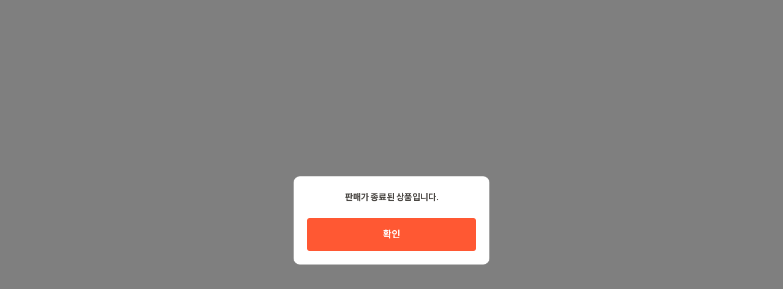

--- FILE ---
content_type: text/html; charset=UTF-8
request_url: https://www.cookatmarket.com/ko/product/detail?product_id=1117
body_size: 1739
content:
<!DOCTYPE html>
<html lang="en">

<head>
    <title></title>
    <meta charset="utf-8">
    <meta http-equiv="X-UA-Compatible" content="IE=edge">
    <meta http-equiv="Content-Type" content="text/html; charset=UTF-8">
    <!-- for Mobile Meta -->
    <meta content="width=device-width, height=device-height, initial-scale=1.0" name="viewport">
    <meta name="apple-mobile-web-app-capable" content="yes">
    <script type="text/javascript" src="https://crcf.cookatmarket.com/cookat-ui/v1.0.4/cookat-ui.iife.js"></script>
<script type="text/javascript" src="https://crcf.cookatmarket.com/assets/plugins/jQuery/jquery-2.2.3.min.js"></script> <!-- jQuery 2.2.3 -->
<script type="text/javascript" src="https://crcf.cookatmarket.com/assets/plugins/jQueryUI/jquery-ui.min.js"></script> <!-- jQuery UI 1.11.4 -->
<script type="text/javascript" src="https://crcf.cookatmarket.com/assets/common/js/swiper_v_6.8.1.min.js"></script> <!-- swiper.js -->
<script type="text/javascript" src="https://crcf.cookatmarket.com/assets/mobile/js/language/common.js?v=618"></script> <!-- language common -->
<script type="text/javascript" src="https://crcf.cookatmarket.com/assets/mobile/js/constants.js?v=618"></script> <!-- define common -->
<script type="text/javascript" src="https://crcf.cookatmarket.com/assets/mobile/js/html_generate/html_common.js?v=618"></script> <!-- generate html common -->
<script type="text/javascript" src="https://crcf.cookatmarket.com/assets/mobile/js/html_generate/html_popup.js?v=618"></script> <!-- popup html -->
<script type="text/javascript" src="https://crcf.cookatmarket.com/assets/web/js/scroll_event/scroll_event_general.js?v=618"></script> <!-- scroll event general -->
<script type="text/javascript" src="https://crcf.cookatmarket.com/assets/common/js/library.js?v=618"></script> <!-- library -->
<script type="text/javascript" src="https://crcf.cookatmarket.com/assets/common/js/config.js?v=618"></script> <!-- common -->
<script type="text/javascript" src="https://crcf.cookatmarket.com/assets/common/js/common.js?v=618"></script> <!-- common -->
<script type="text/javascript" src="https://crcf.cookatmarket.com/assets/mobile/js/init_load.js?v=449"></script> <!-- init_load -->
<script type="text/javascript" src="https://crcf.cookatmarket.com/assets/mobile/js/tab.js?v=618"></script> <!-- common -->
<script type="text/javascript" src="https://crcf.cookatmarket.com/assets/lib/app_bridge.js?v=219"></script> <!-- app_bridge -->
<script type="text/javascript" src="https://crcf.cookatmarket.com/assets/mobile/js/onboarding.js?v=235"></script> <!-- common -->
<script type="text/javascript" src="https://crcf.cookatmarket.com/assets/plugins/gfSystemPop/gf-system-pop.js?v=235"></script> <!-- gf-system-pop -->
<script type="text/javascript" src="https://crcf.cookatmarket.com/assets/plugins/gfSheetPop/gf-sheet-pop.js?v=218"></script> <!-- gf-system-pop -->
<script type="text/javascript" src="https://crcf.cookatmarket.com/assets/plugins/gfSelect/gf-select.js?v=218"></script> <!-- gf-select -->
<script type="text/javascript" src="https://crcf.cookatmarket.com/assets/plugins/gfToast/gf-toast.js?v=214"></script> <!-- gf-select -->
<script type="text/javascript" src="https://crcf.cookatmarket.com/assets/mobile/js/modules/common/common.controller.js?v=003"></script> <!-- common controller -->
<script type="text/javascript" src="https://crcf.cookatmarket.com/assets/mobile/js/modules/common/common.model.js?v=003"></script> <!-- common model -->
<script type="text/javascript" src="https://crcf.cookatmarket.com/assets/mobile/js/modules/common/common.view.js?v=003"></script> <!-- common view -->
<script type="text/javascript" src="https://crcf.cookatmarket.com/assets/plugins/lazyLoadXT/jquery.lazyloadxt.min.js"></script>
<script type="text/javascript" src="https://crcf.cookatmarket.com/assets/plugins/lazyLoadXT/jquery.lazyloadxt.srcset.min.js"></script>
<script type="text/javascript" src="https://crcf.cookatmarket.com/assets/plugins/moment/moment.min.js"></script>
<script type="text/javascript" src="https://crcf.cookatmarket.com/assets/mobile/js/mypage.js?v=240"></script>
<script type="text/javascript" src="https://crcf.cookatmarket.com/assets/plugins/Hangul/hangul.min.js?v=618"></script>
<script type="text/javascript" src="https://crcf.cookatmarket.com/assets/plugins/gfModule/gfModule.date.js?v=618"></script>
<script type="text/javascript" src="https://crcf.cookatmarket.com/assets/common/js/error_define.js?v=206"></script> <!-- error common -->
<script type="text/javascript" src="https://crcf.cookatmarket.com/assets/common/js/response-code.js?v=101"></script> <!-- error common -->
<script type="text/javascript" src="https://crcf.cookatmarket.com/assets/common/js/keycode_define.js?v=100"></script> <!-- keycode common -->
<script type="text/javascript" src="https://crcf.cookatmarket.com/assets/mobile/js/language/identity_auth.js?v=003"></script> <!-- error common -->
<script type="text/javascript" src="https://appleid.cdn-apple.com/appleauth/static/jsapi/appleid/1/en_US/appleid.auth.js"></script>
<script type="text/javascript" src="https://crcf.cookatmarket.com/assets/mobile/js/cda/ga4.js?v=241"></script> <!-- Google Analytics -->
<script type="text/javascript" src="https://crcf.cookatmarket.com/assets/mobile/js/cda/cda_airbridge.js?v=202"></script> <!-- AB180 Airbridge SDK -->
<script type="text/javascript" src="https://crcf.cookatmarket.com/assets/mobile/js/cda/cda_flarelane.js?v=103"></script>
<script type="text/javascript" src="https://crcf.cookatmarket.com/assets/mobile/js/all_at_once.js?v=203"></script> <!-- all_at_once lib -->
<script type="text/javascript" src="https://crcf.cookatmarket.com/assets/plugins/numberStepper/number-stepper.js?v=111"></script>
<script type="text/javascript" src="https://crcf.cookatmarket.com/assets/plugins/bottomSheet/bottom-sheet.js?v=117"></script>
<script type="text/javascript" src="https://crcf.cookatmarket.com/assets/plugins/optionSelector/option-selector.js?v=132"></script>
<script type="text/javascript" src="https://crcf.cookatmarket.com/assets/plugins/afterAddingToCart/after-adding-to-cart.js?v=108"></script>

<script type="text/javascript" src="https://crcf.cookatmarket.com/assets/plugins/confetti/confetti.min.js"></script>
<script type="text/javascript" src="https://crcf.cookatmarket.com/assets/plugins/lottie/lottie-player.js"></script>

<!-- 말풍선 모듈 -->
<script type="text/javascript" src="https://crcf.cookatmarket.com/assets/mobile/js/modules/popover/popover.controller.js?v=009"></script>
<script type="text/javascript" src="https://crcf.cookatmarket.com/assets/mobile/js/modules/popover/popover.view.js?v=009"></script>
<!-- 줍줍 모듈 -->
<script type="text/javascript" src="https://crcf.cookatmarket.com/assets/mobile/js/modules/frequency/badge-collect/earned/badge-collect.earned.controller.js?v=121"></script>
<script type="text/javascript" src="https://crcf.cookatmarket.com/assets/mobile/js/modules/frequency/badge-collect/earned/badge-collect.earned.model.js?v=121"></script>
<script type="text/javascript" src="https://crcf.cookatmarket.com/assets/mobile/js/modules/frequency/badge-collect/earned/badge-collect.earned.view.js?v=121"></script>
<script type="text/javascript" src="https://crcf.cookatmarket.com/assets/mobile/js/mypage/information.js?v=226"></script>
    <!-- Common CSS load -->
    <link rel="stylesheet" href="https://crcf.cookatmarket.com/cookat-ui/v1.0.4/cookat-ui.css" />
<link rel="stylesheet" href="https://crcf.cookatmarket.com/assets/mobile/css/reset.css"> <!-- reset css -->
<link rel="stylesheet" href="https://crcf.cookatmarket.com/assets/mobile/css/common/fonts.css?v=618"> <!-- fonts css -->
<link rel="stylesheet" href="https://crcf.cookatmarket.com/assets/mobile/css/common/header.css?v=618"> <!-- header css -->
<link rel="stylesheet" href="https://crcf.cookatmarket.com/assets/mobile/css/common/footer.css?v=618"> <!-- footer css -->
<link rel="stylesheet" href="https://crcf.cookatmarket.com/assets/mobile/css/common/forms.css?v=618"> <!-- form css -->
<link rel="stylesheet" href="https://crcf.cookatmarket.com/assets/mobile/css/common/buttons.css?v=618"> <!-- button css -->
<link rel="stylesheet" href="https://crcf.cookatmarket.com/assets/mobile/css/common/general.css?v=618"> <!-- button css -->
<link rel="stylesheet" href="https://crcf.cookatmarket.com/assets/mobile/css/common/pagination.css?v=618"> <!-- button css -->
<link rel="stylesheet" href="https://crcf.cookatmarket.com/assets/mobile/css/common/component.css?v=618">
<link rel="stylesheet" href="https://crcf.cookatmarket.com/assets/mobile/css/search.css?v=618"> <!-- button css -->
<link rel="stylesheet" href="https://crcf.cookatmarket.com/assets/mobile/css/product/product.css?v=450"> <!-- product css -->
<link rel="stylesheet" href="https://crcf.cookatmarket.com/assets/mobile/css/mypage.css?v=265"> <!-- product css -->
<link rel="stylesheet" href="https://crcf.cookatmarket.com/assets/common/css/swiper.css?v=618"> <!-- swiper default css -->
<link rel="stylesheet" href="https://crcf.cookatmarket.com/assets/mobile/css/common/swiper.css?v=618"> <!-- swiper custom css -->
<link rel="stylesheet" href="https://crcf.cookatmarket.com/assets/plugins/gfSystemPop/gf-system-pop.css?v=235"> <!-- system popup css -->
<link rel="stylesheet" href="https://crcf.cookatmarket.com/assets/plugins/gfSheetPop/gf-sheet-pop.css?v=218"> <!-- system popup css -->
<link rel="stylesheet" href="https://crcf.cookatmarket.com/assets/plugins/gfSelect/gf-select.css?v=218"> <!-- system popup css -->
<link rel="stylesheet" href="https://crcf.cookatmarket.com/assets/plugins/gfToast/gf-toast.css?v=214"> <!-- system popup css -->
<link rel="stylesheet" href="https://crcf.cookatmarket.com/assets/plugins/numberStepper/number-stepper.css?v=111">
<link rel="stylesheet" href="https://crcf.cookatmarket.com/assets/plugins/bottomSheet/bottom-sheet.css?v=117">
<link rel="stylesheet" href="https://crcf.cookatmarket.com/assets/plugins/optionSelector/option-selector.css?v=132">
<link rel="stylesheet" href="https://crcf.cookatmarket.com/assets/plugins/afterAddingToCart/after-adding-to-cart.css?v=108">
<link rel="stylesheet" href="https://crcf.cookatmarket.com/assets/mobile/css/frequency/badge-collect.earned.css?v=121">
<link rel="stylesheet" href="https://crcf.cookatmarket.com/assets/plugins/signUpBenefit/sign-up-benefit.css?v=112">
<link rel="stylesheet" href="https://crcf.cookatmarket.com/assets/mobile/css/information.css?v=111">    <!-- Additional CSS load -->
            <script type="text/javascript">
        document.addEventListener("DOMContentLoaded", function() {
            var title = '판매가 종료된 상품입니다.';
            var content = '';
            var callback = 'history_back';
            gfAlert(title, content, {
                callback: function() {
                    switch(callback) {
                        case 'history_back':
                            gfHistoryBack();
                            break;
                    }
                },
                close_btn: false
            });
        });
    </script>
</head>
<body>
<form action="https://cookatmarket.com/" name="form_cookat" onsubmit="event.preventDefault()" method="post" accept-charset="utf-8">
                                      <input type="hidden" name="cookat_token" value="4525be958b31f45f702cc59c954b8d11" />
</form></body>

</html>


--- FILE ---
content_type: text/html; charset=utf-8
request_url: https://id.abr.ge/api/v2/third-party-cookie/identifier.html?requestID=363601363
body_size: 443
content:
<!DOCTYPE html>
<html>
<head><meta charset="utf-8"></head>
<body>

<pre>
    requestID: 363601363
    Reply: map[uuid:c33ddeb8-bc78-4194-a30c-34030393b8ff]
</pre>
<script>
    var message = {
        requestID: '363601363',
        
        reply: (document.cookie.indexOf('ab180ClientId=') !== -1) ? {"uuid":"c33ddeb8-bc78-4194-a30c-34030393b8ff"} : { error: 'Third party cookie is not supported' }
        
    }

    window.parent.postMessage(
        
        JSON.stringify(message)
        
    , '*');
</script>
</body>
</html>


--- FILE ---
content_type: text/css
request_url: https://crcf.cookatmarket.com/cookat-ui/v1.0.4/cookat-ui.css
body_size: 12060
content:
@charset "UTF-8";@font-face{font-family:Pretendard;font-weight:100 900;font-display:swap;src:url(fonts/pretendard/PretendardVariable.woff2) format("woff2-variations")}*{margin:0;padding:0;box-sizing:border-box}body{font-family:Pretendard,-apple-system,BlinkMacSystemFont,system-ui,Roboto,Helvetica Neue,Segoe UI,Apple SD Gothic Neo,Noto Sans KR,Malgun Gothic,"Apple Color Emoji","Segoe UI Emoji",Segoe UI Symbol,sans-serif}._icon_1q5sk_194{display:inline-block;vertical-align:middle}._icon_1q5sk_194 svg{display:block;width:100%;height:100%}._icon_1q5sk_194._gray-100_1q5sk_204{color:var(--color-gray-100, #181716)}._icon_1q5sk_194._gray-100-80_1q5sk_207{color:var(--color-gray-100-80, #464545)}._icon_1q5sk_194._gray-100-50_1q5sk_210{color:var(--color-gray-100-50, #8b8b8a)}._icon_1q5sk_194._gray-100-30_1q5sk_213{color:var(--color-gray-100-30, #bab9b9)}._icon_1q5sk_194._gray-100-80-alpha_1q5sk_216{color:var(--color-gray-100-80-alpha, rgba(24, 23, 22, .8))}._icon_1q5sk_194._gray-100-50-alpha_1q5sk_219{color:var(--color-gray-100-50-alpha, rgba(24, 23, 22, .5))}._icon_1q5sk_194._gray-100-30-alpha_1q5sk_222{color:var(--color-gray-100-30-alpha, rgba(24, 23, 22, .3))}._icon_1q5sk_194._gray-200_1q5sk_225{color:var(--color-gray-200, #46433f)}._icon_1q5sk_194._gray-200-80_1q5sk_228{color:var(--color-gray-200-80, #6b6965)}._icon_1q5sk_194._gray-200-80-alpha_1q5sk_231{color:var(--color-gray-200-80-alpha, rgba(70, 67, 63, .8))}._icon_1q5sk_194._gray-300_1q5sk_234{color:var(--color-gray-300, #8e8e8e)}._icon_1q5sk_194._gray-400_1q5sk_237{color:var(--color-gray-400, #bbb8b5)}._icon_1q5sk_194._gray-500_1q5sk_240{color:var(--color-gray-500, #e0e0e0)}._icon_1q5sk_194._gray-500-60_1q5sk_243{color:var(--color-gray-500-60, #ececec)}._icon_1q5sk_194._gray-500-40_1q5sk_246{color:var(--color-gray-500-40, #f3f3f3)}._icon_1q5sk_194._gray-500-60-alpha_1q5sk_249{color:var(--color-gray-500-60-alpha, rgba(224, 224, 224, .6))}._icon_1q5sk_194._gray-500-40-alpha_1q5sk_252{color:var(--color-gray-500-40-alpha, rgba(224, 224, 224, .4))}._icon_1q5sk_194._gray-600_1q5sk_255{color:var(--color-gray-600, #ededed)}._icon_1q5sk_194._gray-600-40_1q5sk_258{color:var(--color-gray-600-40, #f8f8f8)}._icon_1q5sk_194._gray-600-40-alpha_1q5sk_261{color:var(--color-gray-600-40-alpha, rgba(237, 237, 237, .4))}._icon_1q5sk_194._gray-700_1q5sk_264{color:var(--color-gray-700, #f9f9f9)}._icon_1q5sk_194._gray-800_1q5sk_267{color:var(--color-gray-800, #ffffff)}._icon_1q5sk_194._cookat-red_1q5sk_270{color:var(--color-cookat-red, #ff5833)}._icon_1q5sk_194._cookat-red-40_1q5sk_273{color:var(--color-cookat-red-40, #ffbcad)}._icon_1q5sk_194._cookat-red-10_1q5sk_276{color:var(--color-cookat-red-10, #ffeeeb)}._icon_1q5sk_194._cookat-red-5_1q5sk_279{color:var(--color-cookat-red-5, #fff7f5)}._icon_1q5sk_194._cookat-red-40-alpha_1q5sk_282{color:var(--color-cookat-red-40-alpha, rgba(255, 88, 51, .4))}._icon_1q5sk_194._cookat-red-10-alpha_1q5sk_285{color:var(--color-cookat-red-10-alpha, rgba(255, 88, 51, .1))}._icon_1q5sk_194._cookat-red-5-alpha_1q5sk_288{color:var(--color-cookat-red-5-alpha, rgba(255, 88, 51, .05))}._icon_1q5sk_194._warm-orange_1q5sk_291{color:var(--color-warm-orange, #f78e00)}._icon_1q5sk_194._star-orange_1q5sk_294{color:var(--color-star-orange, #ffb123)}._icon_1q5sk_194._point-yellow_1q5sk_297{color:var(--color-point-yellow, #ffed69)}._icon_1q5sk_194._moon-yellow_1q5sk_300{color:var(--color-moon-yellow, #fff9c3)}._icon_1q5sk_194._sky-blue_1q5sk_303{color:var(--color-sky-blue, #bcecf0)}._icon_1q5sk_194._lavender-blue_1q5sk_306{color:var(--color-lavender-blue, #a2beff)}._icon_1q5sk_194._magenta_1q5sk_309{color:var(--color-magenta, #d24d86)}._icon_1q5sk_194._magenta-15_1q5sk_312{color:var(--color-magenta-15, #f8e4ed)}._icon_1q5sk_194._magenta-15-alpha_1q5sk_315{color:var(--color-magenta-15-alpha, rgba(210, 77, 134, .15))}._icon_1q5sk_194._fresh-green_1q5sk_318{color:var(--color-fresh-green, #3db335)}._icon_1q5sk_194._fresh-green-15_1q5sk_321{color:var(--color-fresh-green-15, #e2f4e1)}._icon_1q5sk_194._fresh-green-15-alpha_1q5sk_324{color:var(--color-fresh-green-15-alpha, rgba(61, 179, 53, .15))}._icon_1q5sk_194._blue_1q5sk_327{color:var(--color-blue, #579bdb)}._icon_1q5sk_194._blue-15_1q5sk_330{color:var(--color-blue-15, #e6f0fa)}._icon_1q5sk_194._blue-15-alpha_1q5sk_333{color:var(--color-blue-15-alpha, rgba(87, 155, 219, .15))}._icon_1q5sk_194._dark-green_1q5sk_336{color:var(--color-dark-green, #435714)}._icon_1q5sk_194._facebook_1q5sk_339{color:var(--color-facebook, #0866ff)}._icon_1q5sk_194._kakao_1q5sk_342{color:var(--color-kakao, #ffe500)}._icon_1q5sk_194._naver_1q5sk_345{color:var(--color-naver, #00c73c)}._icon_1q5sk_194._gradation-orange_1q5sk_348{color:var(--color-gradation-orange, linear-gradient(90deg, #ff5833 0%, #f78e00 94.43%, #ff5833 187.12%))}._icon_1q5sk_194._gradation-blue_1q5sk_351{color:var(--color-gradation-blue, linear-gradient(90deg, #a2beff 4.49%, rgba(188, 236, 240, .8) 51.12%, #69bdff 95.41%))}._icon_1q5sk_194._gradation-lime_1q5sk_354{color:var(--color-gradation-lime, linear-gradient(275deg, #b0ff39 0%, #fff269 100%))}._body_1efd1_194{font-family:Pretendard,-apple-system,BlinkMacSystemFont,system-ui,sans-serif;font-weight:400;letter-spacing:0;word-break:break-all;color:var(--color-content, #46433f);margin:0}._body_1efd1_194._bold_1efd1_202{font-weight:700}._body_1efd1_194._type-1_1efd1_205{font-size:15px;line-height:20px}._body_1efd1_194._type-2_1efd1_209{font-size:14px;line-height:20px}._body_1efd1_194._type-3_1efd1_213{font-size:13px;line-height:18px}._body_1efd1_194._type-4_1efd1_217{font-size:12px;line-height:16px}h1._title_13j43_194{font-size:22px;line-height:28px}h2._title_13j43_194{font-size:20px;line-height:26px}h3._title_13j43_194{font-size:18px;line-height:24px}h4._title_13j43_194{font-size:16px;line-height:22px}h5._title_13j43_194{font-size:15px;line-height:20px}._title_13j43_194{font-family:Pretendard,-apple-system,BlinkMacSystemFont,system-ui,sans-serif;font-weight:700;letter-spacing:0;word-break:break-all;color:var(--color-content, #46433f);margin:0}._title_13j43_194 ._pretendard_13j43_227{font-family:Pretendard,sans-serif}._title_13j43_194 ._poppins_13j43_230{font-family:Poppins,sans-serif}._button_nkkwf_194{display:flex;align-items:center;justify-content:center;cursor:pointer;width:auto;min-width:fit-content;border:1px solid transparent;font-weight:700;font-family:Pretendard}._button_nkkwf_194._full_nkkwf_208{width:100%}._button_nkkwf_194._no-radius_nkkwf_211{border-radius:0}._button_nkkwf_194._x-large_nkkwf_214{font-size:16px;height:60px;padding:0 32px}._button_nkkwf_194._large_nkkwf_219{font-size:16px;height:54px;padding:0 32px}._button_nkkwf_194._medium_nkkwf_224{font-size:15px;height:48px;padding:0 20px}._button_nkkwf_194._small_nkkwf_229{font-size:14px;height:44px;padding:0 20px}._button_nkkwf_194._x-small_nkkwf_234{font-size:14px;height:38px;padding:0 16px}._button_nkkwf_194._tiny_nkkwf_239{font-size:14px;height:32px;padding:0 12px}._button_nkkwf_194:disabled{cursor:not-allowed}._button_nkkwf_194._primary_nkkwf_247{background-color:var(--color-box-button-primary-bg, #ff5833);color:var(--color-box-button-primary-text, #ffffff);border-color:var(--color-box-button-primary-border, #ff5833)}._button_nkkwf_194._primary_nkkwf_247:hover,._button_nkkwf_194._primary_nkkwf_247:active,._button_nkkwf_194._primary_nkkwf_247._processing_nkkwf_252{background-color:var(--color-box-button-primary-bg-active, rgb(255, 46.25, 0));color:var(--color-box-button-primary-text-active, #ffffff);border-color:var(--color-box-button-primary-border-active, rgb(255, 46.25, 0))}._button_nkkwf_194._primary_nkkwf_247:not(._processing_nkkwf_252):disabled{background-color:var(--color-box-button-primary-bg-disabled, #ffbcad);color:var(--color-box-button-primary-text-disabled, #ffffff);border-color:var(--color-box-button-primary-border-disabled, #ffbcad)}._button_nkkwf_194._secondary_nkkwf_262{background-color:var(--color-box-button-secondary-bg, #ffffff);color:var(--color-box-button-secondary-text, #ff5833);border-color:var(--color-box-button-secondary-border, #ff5833)}._button_nkkwf_194._secondary_nkkwf_262:hover,._button_nkkwf_194._secondary_nkkwf_262:active,._button_nkkwf_194._secondary_nkkwf_262._processing_nkkwf_252{background-color:var(--color-box-button-secondary-bg-active, #f9f9f9);color:var(--color-box-button-secondary-text-active, rgb(255, 46.25, 0));border-color:var(--color-box-button-secondary-border-active, rgb(255, 46.25, 0))}._button_nkkwf_194._secondary_nkkwf_262:not(._processing_nkkwf_252):disabled{background-color:var(--color-box-button-secondary-bg-disabled, #ffffff);color:var(--color-box-button-secondary-text-disabled, #ffbcad);border-color:var(--color-box-button-secondary-border-disabled, #ffbcad)}._button_nkkwf_194._minor_nkkwf_277{background-color:var(--color-box-button-minor-bg, #ffffff);color:var(--color-box-button-minor-text, #46433f);border-color:var(--color-box-button-minor-border, #e0e0e0)}._button_nkkwf_194._minor_nkkwf_277:hover,._button_nkkwf_194._minor_nkkwf_277:active,._button_nkkwf_194._minor_nkkwf_277._processing_nkkwf_252{background-color:var(--color-box-button-minor-bg-active, #ffffff);color:var(--color-box-button-minor-text-active, #181716);border-color:var(--color-box-button-minor-border-active, #bbb8b5)}._button_nkkwf_194._minor_nkkwf_277:not(._processing_nkkwf_252):disabled{background-color:var(--color-box-button-minor-bg-disabled, #ffffff);color:var(--color-box-button-minor-text-disabled, #bbb8b5);border-color:var(--color-box-button-minor-border-disabled, #f3f3f3)}._button_nkkwf_194._accent_nkkwf_292{background-color:var(--color-box-button-accent-bg, #181716);color:var(--color-box-button-accent-text, #ffffff);border-color:var(--color-box-button-accent-border, #181716)}._button_nkkwf_194._accent_nkkwf_292:hover,._button_nkkwf_194._accent_nkkwf_292:active,._button_nkkwf_194._accent_nkkwf_292._processing_nkkwf_252{background-color:var(--color-box-button-accent-bg-active, black);color:var(--color-box-button-accent-text-active, #ffffff);border-color:var(--color-box-button-accent-border-active, black)}._button_nkkwf_194._accent_nkkwf_292:not(._processing_nkkwf_252):disabled{background-color:var(--color-box-button-accent-bg-disabled, #e0e0e0);color:var(--color-box-button-accent-text-disabled, #ffffff);border-color:var(--color-box-button-accent-border-disabled, #e0e0e0)}._button_nkkwf_194._quiz_nkkwf_307{background-color:var(--color-box-button-quiz-bg, #181716);color:transparent;border-color:var(--color-box-button-quiz-border, #181716)}._button_nkkwf_194._quiz_nkkwf_307 span{background:var(--color-gradation-lime, linear-gradient(275deg, #b0ff39 0%, #fff269 100%));background-clip:text;-webkit-background-clip:text;-webkit-text-fill-color:transparent;color:transparent}._button_nkkwf_194._quiz_nkkwf_307:hover,._button_nkkwf_194._quiz_nkkwf_307:active,._button_nkkwf_194._quiz_nkkwf_307._processing_nkkwf_252{background-color:var(--color-box-button-quiz-bg-active, black);border-color:var(--color-box-button-quiz-border-active, black)}._button_nkkwf_194._quiz_nkkwf_307:not(._processing_nkkwf_252):disabled{background-color:var(--color-box-button-quiz-bg-disabled, #e0e0e0);border-color:var(--color-box-button-quiz-border-disabled, #e0e0e0)}._button_nkkwf_194._quiz_nkkwf_307:not(._processing_nkkwf_252):disabled span{background:none;color:var(--color-box-button-quiz-text-disabled, #ffffff);-webkit-text-fill-color:var(--color-box-button-quiz-text-disabled, #ffffff)}._button_nkkwf_194._round_nkkwf_332{border-radius:var(--border-radius-4, 4px)}._button_nkkwf_194._angle_nkkwf_335{border-radius:0}._button_nkkwf_194._pill_nkkwf_338{border-radius:var(--border-radius-999, 999px)}._button_1aq8j_194{display:flex;align-items:center;justify-content:center;cursor:pointer;width:auto;font-weight:400;font-family:Pretendard;background-color:transparent;border:none}._button_1aq8j_194:disabled{cursor:not-allowed}._button_1aq8j_194._large_1aq8j_210{font-size:14px;line-height:20px}._button_1aq8j_194._medium_1aq8j_214{font-size:13px}._button_1aq8j_194._small_1aq8j_217{font-size:12px}._button_1aq8j_194._processing_1aq8j_220{pointer-events:none}._button_1aq8j_194._primary_1aq8j_223{color:var(--color-text-button-primary, #ff5833)}._button_1aq8j_194._primary_1aq8j_223:hover,._button_1aq8j_194._primary_1aq8j_223:active,._button_1aq8j_194._primary_1aq8j_223._processing_1aq8j_220{color:var(--color-text-button-primary-active, rgb(255, 46.25, 0))}._button_1aq8j_194._primary_1aq8j_223:not(._processing_1aq8j_220):disabled{color:var(--color-text-button-primary-disabled, #ffbcad)}._button_1aq8j_194._secondary_1aq8j_232{color:var(--color-text-button-secondary, #46433f)}._button_1aq8j_194._secondary_1aq8j_232:hover,._button_1aq8j_194._secondary_1aq8j_232:active,._button_1aq8j_194._secondary_1aq8j_232._processing_1aq8j_220{color:var(--color-text-button-secondary-active, #181716)}._button_1aq8j_194._secondary_1aq8j_232:not(._processing_1aq8j_220):disabled{color:var(--color-text-button-secondary-disabled, #f3f3f3)}._button_1aq8j_194._minor_1aq8j_241{color:var(--color-text-button-minor, #8e8e8e)}._button_1aq8j_194._minor_1aq8j_241:hover,._button_1aq8j_194._minor_1aq8j_241:active,._button_1aq8j_194._minor_1aq8j_241._processing_1aq8j_220{color:var(--color-text-button-minor-active, #46433f)}._button_1aq8j_194._minor_1aq8j_241:not(._processing_1aq8j_220):disabled{color:var(--color-text-button-minor-disabled, #bbb8b5)}._button_18v5z_194{display:flex;align-items:center;justify-content:center;cursor:pointer;border:none;background:none;padding:0}._button_18v5z_194:disabled{cursor:not-allowed}._button_18v5z_194:not(._processing_18v5z_206):disabled{opacity:.7}._button_18v5z_194._shadow_18v5z_209{box-shadow:0 2px 8px #0000001a}._button_18v5z_194._shadow_18v5z_209:hover:not(:disabled){box-shadow:0 4px 12px #00000026}._button_18v5z_194._shadow_18v5z_209:active:not(:disabled){box-shadow:0 1px 4px #0003}._button_18v5z_194._transparent_18v5z_218{background-color:transparent;border:none}._button_18v5z_194._angle_18v5z_222{border-radius:4px}._button_18v5z_194._round_18v5z_225{border-radius:8px}._button_18v5z_194._circle_18v5z_228{border-radius:50%}._icon_18v5z_232{display:flex;align-items:center;justify-content:center}@keyframes _rotate_18v5z_1{0%{transform:rotate(0)}25%{transform:rotate(-15deg)}75%{transform:rotate(15deg)}to{transform:rotate(0)}}._list_vekod_194{margin:0;padding:0;list-style:none}._list_vekod_194 ._item_vekod_199{position:relative}._list_vekod_194._dot-body_vekod_202 ._item_vekod_199{padding-left:10px;margin-bottom:4px;font-family:Pretendard,sans-serif;font-weight:400;letter-spacing:0;font-size:13px;line-height:18px;color:var(--color-list-bullet, #46433f)}._list_vekod_194._dot-body_vekod_202 ._item_vekod_199:last-child{margin-bottom:0}._list_vekod_194._dot-body_vekod_202 ._item_vekod_199:before{content:"";display:block;width:2px;height:2px;border-radius:50%;background-color:var(--color-list-bullet, #46433f);position:absolute;left:4px;top:7px}._list_vekod_194._dot-body_vekod_202 ._item_vekod_199 a{color:inherit;font-weight:700;text-decoration:underline}._label_cj343_194{display:inline-flex;align-items:center;border:1px solid transparent;font-family:Pretendard,sans-serif;font-weight:500}._label_cj343_194._bold_cj343_204{font-weight:700}._label_cj343_194._small_cj343_207{height:16px;line-height:14px;font-size:10px;padding:0 var(--spacing-2, 4px)}._label_cj343_194._medium_cj343_213{height:20px;line-height:21px;font-size:11px;padding:0 var(--spacing-3, 6px)}._label_cj343_194._large_cj343_219{height:24px;line-height:25px;font-size:13px;padding:0 var(--spacing-3, 6px)}._label_cj343_194._round_cj343_225{border-radius:var(--border-radius-4, 4px)}._label_cj343_194._pill_cj343_228{border-radius:var(--border-radius-999, 999px)}._label_cj343_194._sharp_cj343_231{border-radius:var(--border-radius-0, 0px)}._label_cj343_194._primary_cj343_234{background-color:var(--color-label-primary-bg, #ff5833);color:var(--color-label-primary-text, #ffffff);border-color:var(--color-label-primary-bg, #ff5833)}._label_cj343_194._secondary_cj343_239{background-color:var(--color-label-secondary-bg, #ffeeeb);color:var(--color-label-secondary-text, #ff5833);border-color:var(--color-label-secondary-bg, #ffeeeb)}._label_cj343_194._minor_cj343_244{background-color:var(--color-label-minor-bg, #f3f3f3);color:var(--color-label-minor-text, #8e8e8e);border-color:var(--color-label-minor-bg, #f3f3f3)}._label_cj343_194._dark_cj343_249{background-color:var(--color-label-dark-bg, rgba(70, 67, 63, .8));color:var(--color-label-dark-text, #ffffff);border-color:transparent}._label_cj343_194._light_cj343_254{background-color:var(--color-label-light-bg, #ffffff);color:var(--color-label-light-text, #46433f);border-color:var(--color-label-light-bg, #ffffff)}._label_cj343_194._simple_cj343_259{background-color:var(--color-label-simple-bg, #ffffff);color:var(--color-label-simple-text, #46433f);border-color:var(--color-label-simple-border, #ededed)}._label_cj343_194._gra-lime_cj343_264{background:var(--color-label-gra-lime-bg, linear-gradient(275deg, #b0ff39 0%, #fff269 100%));border:none;color:var(--color-label-gra-lime-text, #435714)}._label_cj343_194._gra-lime_cj343_264._medium_cj343_213,._label_cj343_194._gra-lime_cj343_264._large_cj343_219{padding-top:1px}._label_cj343_194._gra-orange_cj343_272{background:var(--color-label-gra-orange-bg, linear-gradient(90deg, #ff5833 0%, #f78e00 94.43%, #ff5833 187.12%));border:none;color:var(--color-label-gra-orange-text, #ffffff)}._label_cj343_194._gra-orange_cj343_272._medium_cj343_213,._label_cj343_194._gra-orange_cj343_272._large_cj343_219{padding-top:1px}._label_cj343_194._blue_cj343_280{background-color:var(--color-label-blue-bg, #e6f0fa);color:var(--color-label-blue-text, #579bdb);border-color:var(--color-label-blue-bg, #e6f0fa)}._label_cj343_194._fresh-green_cj343_285{background-color:var(--color-label-fresh-green-bg, #e2f4e1);color:var(--color-label-fresh-green-text, #3db335);border-color:var(--color-label-fresh-green-bg, #e2f4e1)}._label_cj343_194._magenta_cj343_290{background-color:var(--color-label-magenta-bg, #f8e4ed);color:var(--color-label-magenta-text, #d24d86);border-color:var(--color-label-magenta-bg, #f8e4ed)}._label_cj343_194._warm-orange_cj343_295{background-color:var(--color-label-warm-orange-bg, #f78e00);color:var(--color-label-warm-orange-text, #ffffff);border-color:var(--color-label-warm-orange-bg, #f78e00)}._label_cj343_194._moon-yellow_cj343_300{background-color:var(--color-label-moon-yellow-bg, #fff9c3);color:#947b1f;border-color:var(--color-label-moon-yellow-bg, #fff9c3)}._wrapper_pt3ew_194{display:inline-flex;align-items:center;position:relative}._tooltip_pt3ew_200{z-index:20;font-family:Pretendard;font-size:13px;font-weight:400;line-height:18px}._tooltip_pt3ew_200._basic_pt3ew_207{padding:var(--spacing-6, 12px);background:var(--color-tooltip-basic-bg, #ffffff);border-radius:var(--spacing-3, 6px);border:1px solid var(--color-tooltip-basic-border, #46433f);color:var(--color-tooltip-basic-text, #46433f)}._tooltip_pt3ew_200._basic_pt3ew_207 ._close_pt3ew_214 button i{color:var(--color-tooltip-basic-text, #46433f)}._tooltip_pt3ew_200._nudging_pt3ew_217{padding:var(--spacing-5, 10px) var(--spacing-6, 12px);background:var(--color-tooltip-nudging-bg, #464545);color:var(--color-tooltip-nudging-text, #ffffff);border-radius:var(--spacing-3, 6px)}._tooltip_pt3ew_200._nudging_pt3ew_217 ._close_pt3ew_214 button i{color:var(--color-tooltip-nudging-text, #ffffff)}._arrow_pt3ew_227{position:absolute;width:10px;height:10px;background:inherit;transform:rotate(45deg)}._arrow_pt3ew_227._basic_pt3ew_207{background:var(--color-tooltip-basic-bg, #ffffff);border:1px solid var(--color-tooltip-basic-border, #46433f)}._arrow_pt3ew_227._basic_pt3ew_207._top_pt3ew_238{border-left-color:transparent;border-top-color:transparent}._arrow_pt3ew_227._basic_pt3ew_207._bottom_pt3ew_242{border-right-color:transparent;border-bottom-color:transparent}._arrow_pt3ew_227._basic_pt3ew_207._left_pt3ew_246{border-bottom-color:transparent;border-left-color:transparent}._arrow_pt3ew_227._basic_pt3ew_207._right_pt3ew_250{border-top-color:transparent;border-right-color:transparent}._body_pt3ew_255{display:flex;justify-content:space-between;align-items:flex-start;gap:var(--spacing-7, 16px)}._content_pt3ew_262{flex:1}._switch_4lzmh_194{position:relative;display:inline-flex;width:48px;min-width:48px;max-width:48px;height:28px;min-height:28px;max-height:28px;-webkit-user-select:none;user-select:none}._switch_4lzmh_194 input{opacity:0;width:0;height:0}._switch_4lzmh_194 input:checked+._slider_4lzmh_210{background-color:var(--color-toggle-switch-active, #ff5833)}._switch_4lzmh_194 input:checked+._slider_4lzmh_210:before{-webkit-transform:translateX(20px);-ms-transform:translateX(20px);transform:translate(20px)}._switch_4lzmh_194 input:disabled+._slider_4lzmh_210{pointer-events:none;cursor:not-allowed;background-color:var(--color-toggle-switch-disabled, #f3f3f3)}._switch_4lzmh_194 input:checked:disabled+._slider_4lzmh_210{background-color:var(--color-toggle-switch-disabled-active, #ffbcad)}._switch_4lzmh_194 ._slider_4lzmh_210{position:absolute;cursor:pointer;inset:0;background-color:var(--color-toggle-switch-default, #e0e0e0);-webkit-transition:.4s;transition:.4s;border-radius:999px}._switch_4lzmh_194 ._slider_4lzmh_210:before{position:absolute;content:"";height:24px;width:24px;left:2px;bottom:2px;background-color:var(--color-toggle-switch-knob, #ffffff);-webkit-transition:.4s;transition:.4s;border-radius:50%}._backdrop_1q638_194{position:fixed;inset:0;z-index:1000;display:flex;align-items:center;justify-content:center;box-sizing:border-box}._overlay_1q638_207{position:absolute;inset:0;width:100%;height:100%}._children_1q638_217{position:relative;z-index:1001;width:100%;height:100%;overflow:auto;box-sizing:border-box}._dark_1q638_227 ._overlay_1q638_207{background-color:var(--color-backdrop, rgba(24, 23, 22, .8))}._blur_1q638_231 ._overlay_1q638_207{background-color:var(--color-backdrop, rgba(24, 23, 22, .8));-webkit-backdrop-filter:blur(4px);backdrop-filter:blur(4px)}._transparent_1q638_236 ._overlay_1q638_207{background-color:transparent}._center_1q638_241{align-items:center;justify-content:center}._top_1q638_246{align-items:flex-start;justify-content:center}._bottom_1q638_251{align-items:flex-end;justify-content:center}._left_1q638_256{align-items:center;justify-content:flex-start}._right_1q638_261{align-items:center;justify-content:flex-end}._looper_1u2lo_1{position:relative;display:flex;justify-content:center;align-items:center;width:100%;touch-action:none}._item_1u2lo_10{position:absolute;width:100%;display:flex;align-items:center;justify-content:center;font-size:24px;cursor:grab;transition:transform .3s ease;z-index:1}._container_a55x2_194{position:relative;width:100%;height:100%;padding:var(--spacing-9, 20px) var(--spacing-11, 32px);display:flex;flex-direction:column;background-color:var(--color-surface, #ffffff);border-radius:var(--border-radius-20, 20px)}._container_a55x2_194 ._header_a55x2_204{display:flex;flex-direction:column;align-items:center;justify-content:center;gap:var(--spacing-3, 6px);height:74px}._container_a55x2_194 ._title_a55x2_212{width:100%;overflow:hidden;position:relative;display:-webkit-box;-webkit-line-clamp:2;line-clamp:2;-webkit-box-orient:vertical;word-wrap:break-word;white-space:pre-line;text-align:center;color:var(--color-content, #46433f)}._container_a55x2_194 ._summary_a55x2_225{display:flex;align-items:center;justify-content:center}._container_a55x2_194 ._summary_a55x2_225 ._participants_a55x2_230{display:flex;align-items:center}._container_a55x2_194 ._summary_a55x2_225 ._participants_a55x2_230 i{margin-right:var(--spacing-1, 2px)}._container_a55x2_194 ._summary_a55x2_225 ._participants_a55x2_230 span{color:var(--color-summary, #6b6965)}._container_a55x2_194 ._summary_a55x2_225 ._remain_a55x2_240{position:relative;display:flex;align-items:center;margin-left:var(--spacing-5, 10px)}._container_a55x2_194 ._summary_a55x2_225 ._remain_a55x2_240:before{content:"";position:absolute;width:2px;height:2px;background-color:#bbb8b5;border-radius:var(--border-radius-999, 999px);left:-6px}._container_a55x2_194 ._image_a55x2_255{position:relative;margin-top:20px;width:100%;display:flex;align-items:center;justify-content:center}._container_a55x2_194 ._image_a55x2_255 ._canvas_a55x2_263{width:65%;position:relative;aspect-ratio:1/1;border-radius:12px;overflow:hidden;background-color:var(--color-border, #e0e0e0)}._container_a55x2_194 ._image_a55x2_255 ._canvas_a55x2_263 ._main_a55x2_271{max-width:100%;width:100%;aspect-ratio:1;object-fit:cover;object-position:center;display:none;pointer-events:none;background-color:var(--color-border, #e0e0e0)}._container_a55x2_194 ._image_a55x2_255 ._canvas_a55x2_263 ._main_a55x2_271:not([src]),._container_a55x2_194 ._image_a55x2_255 ._canvas_a55x2_263 ._main_a55x2_271[src=""],._container_a55x2_194 ._image_a55x2_255 ._canvas_a55x2_263 ._main_a55x2_271[src*=undefined],._container_a55x2_194 ._image_a55x2_255 ._canvas_a55x2_263 ._main_a55x2_271[src*=null]{display:none}._container_a55x2_194 ._image_a55x2_255 ._canvas_a55x2_263 ._dimmed_a55x2_284{position:absolute;top:0;left:0;width:100%;height:100%;background-color:#181716cc;display:flex;flex-direction:column;align-items:center;justify-content:center;gap:var(--spacing-2, 4px);z-index:1}._container_a55x2_194 ._image_a55x2_255 ._canvas_a55x2_263 ._dimmed_a55x2_284 *{color:#fff}._container_a55x2_194 ._image_a55x2_255 ._canvas_a55x2_263 ._dimmed_a55x2_284 ._reward_a55x2_301{display:flex;align-items:center;justify-content:center;gap:var(--spacing-2, 4px)}._container_a55x2_194 ._image_a55x2_255 ._canvas_a55x2_263 ._dimmed_a55x2_284 ._reward_a55x2_301 img{width:22px;height:22px}._container_a55x2_194 ._image_a55x2_255 ._canvas_a55x2_263 ._dimmed_a55x2_284 ._reward_a55x2_301 *{color:#fff}._container_a55x2_194 ._button_a55x2_314:has(._start_a55x2_314){margin-top:var(--spacing-10, 24px)}._container_a55x2_194 ._button_a55x2_314:not(:has(._start_a55x2_314)){margin-top:var(--spacing-13, 48px);margin-bottom:var(--spacing-6, 12px)}._container_a55x2_194 ._outlink_a55x2_321{display:flex;justify-content:center}._container_a55x2_194 ._start_a55x2_314{margin-top:var(--spacing-7, 16px);display:flex;justify-content:center}._container_zpvd0_194{position:relative;width:100%;padding-top:var(--spacing-10, 24px);background:linear-gradient(180deg,#f6ffca 0%,var(--color-surface, #fff) 100%)}._container_zpvd0_194._disabled_zpvd0_200{pointer-events:none!important;opacity:.7}._container_zpvd0_194._disabled_zpvd0_200 *{pointer-events:none!important}._container_zpvd0_194 ._header_zpvd0_207{padding:var(--spacing-0, 0px) var(--spacing-8, 18px);margin-bottom:var(--spacing-8, 18px)}._container_zpvd0_194 ._title_zpvd0_211{display:flex;align-items:center}._container_zpvd0_194 ._title_zpvd0_211 img{height:26px;margin-right:var(--spacing-3, 6px)}._container_zpvd0_194 ._title_zpvd0_211 h2{margin-right:var(--spacing-2, 4px)}._container_zpvd0_194 ._body_zpvd0_222{padding:var(--spacing-0, 0px) var(--spacing-11, 32px)}._container_zpvd0_194 ._subscribe_zpvd0_225{display:flex;align-items:center;justify-content:space-between;padding:var(--spacing-7, 16px);gap:var(--spacing-5, 10px);margin-top:var(--spacing-10, 24px);background-color:var(--color-callout, #f3f3f3);border-radius:var(--border-radius-10, 10px)}._container_zpvd0_194 ._subscribe_zpvd0_225 ._content_zpvd0_235{flex:1}._container_zpvd0_194 ._subscribe_zpvd0_225 ._knob_zpvd0_238{width:32px;height:32px}._shaking_zpvd0_243{position:relative;animation-name:_shake_zpvd0_1;animation-timing-function:ease-in-out}@keyframes _shake_zpvd0_1{0%{transform:rotate(0)}20%{transform:translate(-25px) rotate(1deg)}70%{transform:translate(25px) rotate(-1deg)}to{transform:rotate(0)}}._looper_zpvd0_263>div:first-of-type>div,._looper_zpvd0_263>div:last-of-type>div{box-shadow:0 4px 20px #00000014}._silhouette_zpvd0_268{position:relative}._silhouette_zpvd0_268:before{content:"";position:absolute;top:0;left:0;width:100%;height:95%;background-color:var(--color-gray-500-60, #ececec);border-radius:var(--border-radius-20, 20px);transform:rotate(-6deg)}@font-face{font-family:swiper-icons;src:url(data:application/font-woff;charset=utf-8;base64,\ [base64]//wADZ2x5ZgAAAywAAADMAAAD2MHtryVoZWFkAAABbAAAADAAAAA2E2+eoWhoZWEAAAGcAAAAHwAAACQC9gDzaG10eAAAAigAAAAZAAAArgJkABFsb2NhAAAC0AAAAFoAAABaFQAUGG1heHAAAAG8AAAAHwAAACAAcABAbmFtZQAAA/gAAAE5AAACXvFdBwlwb3N0AAAFNAAAAGIAAACE5s74hXjaY2BkYGAAYpf5Hu/j+W2+MnAzMYDAzaX6QjD6/4//Bxj5GA8AuRwMYGkAPywL13jaY2BkYGA88P8Agx4j+/8fQDYfA1AEBWgDAIB2BOoAeNpjYGRgYNBh4GdgYgABEMnIABJzYNADCQAACWgAsQB42mNgYfzCOIGBlYGB0YcxjYGBwR1Kf2WQZGhhYGBiYGVmgAFGBiQQkOaawtDAoMBQxXjg/wEGPcYDDA4wNUA2CCgwsAAAO4EL6gAAeNpj2M0gyAACqxgGNWBkZ2D4/wMA+xkDdgAAAHjaY2BgYGaAYBkGRgYQiAHyGMF8FgYHIM3DwMHABGQrMOgyWDLEM1T9/w8UBfEMgLzE////P/5//f/V/xv+r4eaAAeMbAxwIUYmIMHEgKYAYjUcsDAwsLKxc3BycfPw8jEQA/[base64]/uznmfPFBNODM2K7MTQ45YEAZqGP81AmGGcF3iPqOop0r1SPTaTbVkfUe4HXj97wYE+yNwWYxwWu4v1ugWHgo3S1XdZEVqWM7ET0cfnLGxWfkgR42o2PvWrDMBSFj/IHLaF0zKjRgdiVMwScNRAoWUoH78Y2icB/yIY09An6AH2Bdu/UB+yxopYshQiEvnvu0dURgDt8QeC8PDw7Fpji3fEA4z/PEJ6YOB5hKh4dj3EvXhxPqH/SKUY3rJ7srZ4FZnh1PMAtPhwP6fl2PMJMPDgeQ4rY8YT6Gzao0eAEA409DuggmTnFnOcSCiEiLMgxCiTI6Cq5DZUd3Qmp10vO0LaLTd2cjN4fOumlc7lUYbSQcZFkutRG7g6JKZKy0RmdLY680CDnEJ+UMkpFFe1RN7nxdVpXrC4aTtnaurOnYercZg2YVmLN/d/gczfEimrE/fs/bOuq29Zmn8tloORaXgZgGa78yO9/cnXm2BpaGvq25Dv9S4E9+5SIc9PqupJKhYFSSl47+Qcr1mYNAAAAeNptw0cKwkAAAMDZJA8Q7OUJvkLsPfZ6zFVERPy8qHh2YER+3i/BP83vIBLLySsoKimrqKqpa2hp6+jq6RsYGhmbmJqZSy0sraxtbO3sHRydnEMU4uR6yx7JJXveP7WrDycAAAAAAAH//wACeNpjYGRgYOABYhkgZgJCZgZNBkYGLQZtIJsFLMYAAAw3ALgAeNolizEKgDAQBCchRbC2sFER0YD6qVQiBCv/H9ezGI6Z5XBAw8CBK/m5iQQVauVbXLnOrMZv2oLdKFa8Pjuru2hJzGabmOSLzNMzvutpB3N42mNgZGBg4GKQYzBhYMxJLMlj4GBgAYow/P/PAJJhLM6sSoWKfWCAAwDAjgbRAAB42mNgYGBkAIIbCZo5IPrmUn0hGA0AO8EFTQAA);font-weight:400;font-style:normal}:root{--swiper-theme-color: #007aff}:host{position:relative;display:block;margin-left:auto;margin-right:auto;z-index:1}.swiper{margin-left:auto;margin-right:auto;position:relative;overflow:hidden;list-style:none;padding:0;z-index:1;display:block}.swiper-vertical>.swiper-wrapper{flex-direction:column}.swiper-wrapper{position:relative;width:100%;height:100%;z-index:1;display:flex;transition-property:transform;transition-timing-function:var(--swiper-wrapper-transition-timing-function, initial);box-sizing:content-box}.swiper-android .swiper-slide,.swiper-ios .swiper-slide,.swiper-wrapper{transform:translateZ(0)}.swiper-horizontal{touch-action:pan-y}.swiper-vertical{touch-action:pan-x}.swiper-slide{flex-shrink:0;width:100%;height:100%;position:relative;transition-property:transform;display:block}.swiper-slide-invisible-blank{visibility:hidden}.swiper-autoheight,.swiper-autoheight .swiper-slide{height:auto}.swiper-autoheight .swiper-wrapper{align-items:flex-start;transition-property:transform,height}.swiper-backface-hidden .swiper-slide{transform:translateZ(0);-webkit-backface-visibility:hidden;backface-visibility:hidden}.swiper-3d.swiper-css-mode .swiper-wrapper{perspective:1200px}.swiper-3d .swiper-wrapper{transform-style:preserve-3d}.swiper-3d{perspective:1200px}.swiper-3d .swiper-slide,.swiper-3d .swiper-cube-shadow{transform-style:preserve-3d}.swiper-css-mode>.swiper-wrapper{overflow:auto;scrollbar-width:none;-ms-overflow-style:none}.swiper-css-mode>.swiper-wrapper::-webkit-scrollbar{display:none}.swiper-css-mode>.swiper-wrapper>.swiper-slide{scroll-snap-align:start start}.swiper-css-mode.swiper-horizontal>.swiper-wrapper{scroll-snap-type:x mandatory}.swiper-css-mode.swiper-vertical>.swiper-wrapper{scroll-snap-type:y mandatory}.swiper-css-mode.swiper-free-mode>.swiper-wrapper{scroll-snap-type:none}.swiper-css-mode.swiper-free-mode>.swiper-wrapper>.swiper-slide{scroll-snap-align:none}.swiper-css-mode.swiper-centered>.swiper-wrapper:before{content:"";flex-shrink:0;order:9999}.swiper-css-mode.swiper-centered>.swiper-wrapper>.swiper-slide{scroll-snap-align:center center;scroll-snap-stop:always}.swiper-css-mode.swiper-centered.swiper-horizontal>.swiper-wrapper>.swiper-slide:first-child{margin-inline-start:var(--swiper-centered-offset-before)}.swiper-css-mode.swiper-centered.swiper-horizontal>.swiper-wrapper:before{height:100%;min-height:1px;width:var(--swiper-centered-offset-after)}.swiper-css-mode.swiper-centered.swiper-vertical>.swiper-wrapper>.swiper-slide:first-child{margin-block-start:var(--swiper-centered-offset-before)}.swiper-css-mode.swiper-centered.swiper-vertical>.swiper-wrapper:before{width:100%;min-width:1px;height:var(--swiper-centered-offset-after)}.swiper-3d .swiper-slide-shadow,.swiper-3d .swiper-slide-shadow-left,.swiper-3d .swiper-slide-shadow-right,.swiper-3d .swiper-slide-shadow-top,.swiper-3d .swiper-slide-shadow-bottom{position:absolute;left:0;top:0;width:100%;height:100%;pointer-events:none;z-index:10}.swiper-3d .swiper-slide-shadow{background:#00000026}.swiper-3d .swiper-slide-shadow-left{background-image:linear-gradient(to left,#00000080,#0000)}.swiper-3d .swiper-slide-shadow-right{background-image:linear-gradient(to right,#00000080,#0000)}.swiper-3d .swiper-slide-shadow-top{background-image:linear-gradient(to top,#00000080,#0000)}.swiper-3d .swiper-slide-shadow-bottom{background-image:linear-gradient(to bottom,#00000080,#0000)}.swiper-lazy-preloader{width:42px;height:42px;position:absolute;left:50%;top:50%;margin-left:-21px;margin-top:-21px;z-index:10;transform-origin:50%;box-sizing:border-box;border:4px solid var(--swiper-preloader-color, var(--swiper-theme-color));border-radius:50%;border-top-color:transparent}.swiper:not(.swiper-watch-progress) .swiper-lazy-preloader,.swiper-watch-progress .swiper-slide-visible .swiper-lazy-preloader{animation:swiper-preloader-spin 1s infinite linear}.swiper-lazy-preloader-white{--swiper-preloader-color: #fff}.swiper-lazy-preloader-black{--swiper-preloader-color: #000}@keyframes swiper-preloader-spin{0%{transform:rotate(0)}to{transform:rotate(360deg)}}._container_1w0lu_195{position:relative;display:flex;flex-direction:column;gap:var(--spacing-10, 24px);width:100%;padding:var(--spacing-11, 32px) var(--spacing-9, 20px);background-color:var(--color-surface, #ffffff);border-radius:var(--border-radius-20, 20px);aspect-ratio:312/436;pointer-events:auto}._container_1w0lu_195 ._question_1w0lu_207{text-align:center;display:flex;flex-direction:column;justify-content:center;align-items:center;flex:1;gap:var(--spacing-4, 8px)}._container_1w0lu_195 ._question_1w0lu_207 ._number_1w0lu_216{color:var(--color-placeholder, #bbb8b5)}._container_1w0lu_195 ._question_1w0lu_207 ._text_1w0lu_219{white-space:pre-line}._container_1w0lu_195 ._answer_1w0lu_222{gap:var(--spacing-5, 10px);display:flex;justify-content:center;align-items:center}._container_1w0lu_195 ._answer_1w0lu_222 button{width:50%;padding:var(--spacing-11, 32px) 0;border-radius:var(--border-radius-8, 8px);border:none;display:flex;flex-direction:column;align-items:center;justify-content:center;gap:var(--spacing-6, 12px);cursor:pointer;pointer-events:auto;position:relative;z-index:1}._container_1w0lu_195 ._answer_1w0lu_222 button img{height:40px;pointer-events:none}._container_1w0lu_195 ._answer_1w0lu_222 button span{pointer-events:none}._container_1w0lu_195 ._answer_1w0lu_222 button._o_1w0lu_250{background-color:var(--color-quiz-ox-o-bg, )}._container_1w0lu_195 ._answer_1w0lu_222 button._x_1w0lu_253{background-color:var(--color-quiz-ox-x-bg, )}._container_1w0lu_195 ._answer_1w0lu_222 button:disabled{cursor:not-allowed}._container_1w0lu_195 ._hint_1w0lu_259{width:100%;padding:0 var(--spacing-6, 12px)}._waver_6rhwp_194{display:flex}._waver_6rhwp_194 span{display:inline-block;animation-name:_wave_6rhwp_194;animation-iteration-count:infinite;animation-timing-function:ease-in-out}@keyframes _wave_6rhwp_194{0%{transform:translateY(0)}50%{transform:translateY(calc(-1 * var(--wave-height, 10px)))}}._container_201cs_194{position:relative;display:flex;flex-direction:column;gap:var(--spacing-10, 24px);width:100%;padding:var(--spacing-11, 32px) var(--spacing-9, 20px);background-color:var(--color-surface, #ffffff);border-radius:var(--border-radius-20, 20px);aspect-ratio:312/436}._container_201cs_194 ._content_201cs_205{display:flex;flex-direction:column;flex:1;justify-content:center;align-items:center;text-align:center;gap:var(--spacing-7, 16px)}._container_201cs_194 ._content_201cs_205 ._result_201cs_214{display:flex;flex-direction:column;align-items:center;justify-content:center}._container_201cs_194 ._content_201cs_205 ._result_201cs_214 ._icon_201cs_220{width:64px;height:64px;border-radius:var(--border-radius-8, 8px);display:flex;align-items:center;justify-content:center;margin-bottom:var(--spacing-10, 24px)}._container_201cs_194 ._content_201cs_205 ._result_201cs_214 ._icon_201cs_220 img{height:41px}._container_201cs_194 ._content_201cs_205 ._result_201cs_214 ._icon_201cs_220._o_201cs_232{background-color:var(--color-quiz-ox-o-bg, )}._container_201cs_194 ._content_201cs_205 ._result_201cs_214 ._icon_201cs_220._x_201cs_235{background-color:var(--color-quiz-ox-x-bg, )}._container_201cs_194 ._content_201cs_205 ._reward_201cs_238{padding:var(--spacing-5, 10px) var(--spacing-7, 16px);background-color:var(--color-callout, #f3f3f3);border-radius:var(--border-radius-999, 999px);display:flex;align-items:center;justify-content:center;gap:var(--spacing-5, 10px)}._container_201cs_194 ._content_201cs_205 ._reward_201cs_238 ._amount_201cs_247{display:flex;align-items:center;gap:var(--spacing-2, 4px)}._container_201cs_194 ._progress_201cs_252{display:flex;justify-content:center;align-items:center}._container_6024r_194{position:relative;display:flex;flex-direction:column;gap:var(--spacing-10, 24px);width:100%;padding:var(--spacing-11, 32px);background-color:var(--color-surface, #ffffff);border-radius:var(--border-radius-20, 20px);aspect-ratio:312/436}._container_6024r_194 ._content_6024r_205{display:flex;flex-direction:column;flex:1;justify-content:center;align-items:center;text-align:center}._container_6024r_194 ._content_6024r_205 ._explanation_6024r_213{width:100%;padding:var(--spacing-7, 16px);border-radius:var(--border-radius-12, 12px);background:var(--color-callout, #f3f3f3);margin-top:var(--spacing-9, 20px)}._container_6024r_194 ._progress_6024r_220{display:flex;justify-content:center;align-items:center}._container_nwjbv_194{position:relative;display:flex;flex-direction:column;gap:var(--spacing-10, 24px);width:100%;padding:var(--spacing-11, 32px) var(--spacing-9, 20px);background-color:var(--color-surface, #ffffff);border-radius:var(--border-radius-20, 20px);aspect-ratio:312/436}._container_nwjbv_194 ._header_nwjbv_205{display:flex;align-items:center;justify-content:center;flex-direction:column;gap:var(--spacing-7, 16px)}._container_nwjbv_194 ._header_nwjbv_205 img{height:72px}._container_nwjbv_194 ._body_nwjbv_215{padding:var(--spacing-10, 24px) var(--spacing-8, 18px);background-color:var(--color-callout, #f3f3f3);border-radius:var(--border-radius-12, 12px);text-align:left}._container_nwjbv_194 ._body_nwjbv_215 ._question_nwjbv_221{margin-bottom:var(--spacing-6, 12px)}._container_nwjbv_194 ._body_nwjbv_215 ._explanation_nwjbv_224{margin-top:var(--spacing-1, 2px)}._container_nwjbv_194 ._body_nwjbv_215 ._o_nwjbv_227{color:var(--color-quiz-ox-o, #3891e5)}._container_nwjbv_194 ._body_nwjbv_215 ._x_nwjbv_230{color:var(--color-quiz-ox-x, #ff5757)}._container_1dmxq_194{position:relative;display:flex;flex-direction:column;align-items:center;justify-content:space-between;width:100%;padding:var(--spacing-11, 32px) var(--spacing-9, 20px);background-color:var(--color-surface, #ffffff);border-radius:var(--border-radius-20, 20px);aspect-ratio:312/436}._container_1dmxq_194 ._content_1dmxq_206{flex:1;display:flex;flex-direction:column;align-items:center;justify-content:center;gap:var(--spacing-11, 32px)}._container_1dmxq_194 ._title_1dmxq_214{width:100%;text-align:center;z-index:1}._container_1dmxq_194 ._image_1dmxq_219{position:relative;display:flex;align-items:center;justify-content:center;width:100%}._container_1dmxq_194 ._image_1dmxq_219 ._coin_1dmxq_226{width:160px;object-fit:contain;object-position:center;z-index:1}._container_1dmxq_194 ._image_1dmxq_219 ._sunRays_1dmxq_232{position:absolute;width:190%;top:50%;left:50%;transform:translate(-50%,-50%)}._container_1dmxq_194 ._button_1dmxq_239{display:flex;align-items:center;justify-content:center;margin-top:var(--spacing-10, 24px);gap:var(--spacing-6, 12px);width:100%}._container_1h0n7_194{position:relative;display:flex;flex-direction:column;align-items:center;justify-content:space-between;gap:var(--spacing-10, 24px);width:100%;padding:var(--spacing-11, 32px) var(--spacing-9, 20px);background-color:var(--color-surface, #ffffff);border-radius:var(--border-radius-20, 20px);aspect-ratio:312/436}._container_1h0n7_194 ._notice_1h0n7_207{width:100%;text-align:center;white-space:pre-line}._container_1h0n7_194 ._content_1h0n7_212{flex:1;display:flex;flex-direction:column;align-items:center;justify-content:center;gap:var(--spacing-7, 16px)}._container_1h0n7_194 ._title_1h0n7_220{display:flex;flex-direction:column;align-items:center;justify-content:center;gap:var(--spacing-2, 4px)}._container_1h0n7_194 ._reward_1h0n7_227{position:relative;display:flex;align-items:center;justify-content:center;width:100%;gap:var(--spacing-4, 8px)}._container_1h0n7_194 ._reward_1h0n7_227 ._point_1h0n7_235{width:44px;object-fit:contain;object-position:center;z-index:1}._container_1h0n7_194 ._reward_1h0n7_227 ._amount_1h0n7_241{font-size:40px;font-weight:700;font-family:Pretendard;line-height:50px;color:var(--color-gray-100, #181716)}._roller_130ts_1{overflow:hidden;position:relative}._roller_130ts_1 ._slot_130ts_5{display:inline-flex;position:relative}._roller_130ts_1 ._slot_130ts_5 ._mold_130ts_9{visibility:hidden}._roller_130ts_1 ._real_130ts_12{color:#000}._roller_130ts_1 ._digit_130ts_15{position:absolute;display:flex;flex-direction:column;overflow:hidden;animation-timing-function:ease-in-out;animation-fill-mode:forwards}._roller_130ts_1 ._digit_130ts_15._up_130ts_23{animation-name:_rollUp_130ts_1}._roller_130ts_1 ._digit_130ts_15._down_130ts_26{animation-name:_rollDown_130ts_1}._roller_130ts_1 ._number_130ts_29{text-align:center}@keyframes _rollUp_130ts_1{to{bottom:0}}@keyframes _rollDown_130ts_1{to{top:0}}._container_4zevg_194{position:relative;display:flex;flex-direction:column;align-items:center;justify-content:space-between;gap:var(--spacing-10, 24px);width:100%;padding:var(--spacing-11, 32px) var(--spacing-9, 20px);background-color:var(--color-surface, #ffffff);border-radius:var(--border-radius-20, 20px);aspect-ratio:312/436}._container_4zevg_194 ._content_4zevg_207{flex:1;display:flex;align-items:center;justify-content:center}._container_4zevg_194 ._image_4zevg_213{position:relative;width:100%;display:flex;align-items:center;justify-content:center}._container_4zevg_194 ._image_4zevg_213 ._canvas_4zevg_220{width:65%;position:relative;aspect-ratio:1/1;border-radius:12px;overflow:hidden;background-color:var(--color-gray-100, #181716)}._container_4zevg_194 ._image_4zevg_213 ._canvas_4zevg_220 ._main_4zevg_228{max-width:100%;width:100%;aspect-ratio:1;object-fit:cover;object-position:center;display:none;pointer-events:none;background-color:var(--color-gray-100, #181716)}._container_4zevg_194 ._image_4zevg_213 ._canvas_4zevg_220 ._main_4zevg_228:not([src]),._container_4zevg_194 ._image_4zevg_213 ._canvas_4zevg_220 ._main_4zevg_228[src=""],._container_4zevg_194 ._image_4zevg_213 ._canvas_4zevg_220 ._main_4zevg_228[src*=undefined],._container_4zevg_194 ._image_4zevg_213 ._canvas_4zevg_220 ._main_4zevg_228[src*=null]{display:none}._container_4zevg_194 ._button_4zevg_241{display:flex;align-items:center;justify-content:center;padding:0 var(--spacing-6, 12px);width:100%}._flipper_ujmpi_195{position:relative;width:100%;min-height:200px;perspective:1000px;cursor:pointer;-webkit-user-select:none;user-select:none}._flipper_ujmpi_195._disabled_ujmpi_203{cursor:not-allowed;opacity:.6}._flipper_ujmpi_195._autoHeight_ujmpi_207{min-height:auto;height:auto}._flipperInner_ujmpi_212{position:relative;width:100%;height:100%;text-align:center;transition:transform .6s;transform-style:preserve-3d}._autoHeight_ujmpi_207 ._flipperInner_ujmpi_212{height:auto;min-height:200px}._front_ujmpi_226,._back_ujmpi_227{position:absolute;top:0;left:0;width:100%;height:100%;backface-visibility:hidden;display:flex;align-items:center;justify-content:center;pointer-events:none}._back_ujmpi_227{transform:rotateY(180deg);pointer-events:auto}._content_ujmpi_245{width:100%;height:100%;display:flex;flex-direction:column;align-items:center;justify-content:center;box-sizing:border-box}._horizontal_ujmpi_256._flipped_ujmpi_256 ._flipperInner_ujmpi_212{transform:rotateY(180deg)}._vertical_ujmpi_260 ._back_ujmpi_227,._vertical_ujmpi_260._flipped_ujmpi_256 ._flipperInner_ujmpi_212{transform:rotateX(180deg)}._fast_ujmpi_268 ._flipperInner_ujmpi_212{transition-duration:.3s}._normal_ujmpi_272 ._flipperInner_ujmpi_212{transition-duration:.6s}._slow_ujmpi_276 ._flipperInner_ujmpi_212{transition-duration:1s}._easing-ease_ujmpi_281 ._flipperInner_ujmpi_212{transition-timing-function:ease}._easing-ease-in_ujmpi_285 ._flipperInner_ujmpi_212{transition-timing-function:ease-in}._easing-ease-out_ujmpi_289 ._flipperInner_ujmpi_212{transition-timing-function:ease-out}._easing-ease-in-out_ujmpi_293 ._flipperInner_ujmpi_212{transition-timing-function:ease-in-out}._easing-linear_ujmpi_297 ._flipperInner_ujmpi_212{transition-timing-function:linear}._flipper_ujmpi_195:focus-visible{outline-offset:2px}@keyframes _flipIn_ujmpi_1{0%{opacity:0;transform:scale(.8)}to{opacity:1;transform:scale(1)}}._flipperInner_ujmpi_212{animation:_flipIn_ujmpi_1 .3s ease-out}:root{--spacing-0: 0px;--spacing-1: 2px;--spacing-2: 4px;--spacing-3: 6px;--spacing-4: 8px;--spacing-5: 10px;--spacing-6: 12px;--spacing-7: 16px;--spacing-8: 18px;--spacing-9: 20px;--spacing-10: 24px;--spacing-11: 32px;--spacing-12: 40px;--spacing-13: 48px;--spacing-14: 56px;--spacing-15: 64px;--spacing-16: 72px;--border-radius-0: 0px;--border-radius-2: 2px;--border-radius-4: 4px;--border-radius-6: 6px;--border-radius-8: 8px;--border-radius-10: 10px;--border-radius-12: 12px;--border-radius-20: 20px;--border-radius-999: 999px;--color-gray-100: #181716;--color-gray-100-80: #464545;--color-gray-100-50: #8b8b8a;--color-gray-100-30: #bab9b9;--color-gray-100-80-alpha: rgba(24, 23, 22, .8);--color-gray-100-50-alpha: rgba(24, 23, 22, .5);--color-gray-100-30-alpha: rgba(24, 23, 22, .3);--color-gray-200: #46433f;--color-gray-200-80: #6b6965;--color-gray-200-80-alpha: rgba(70, 67, 63, .8);--color-gray-300: #8e8e8e;--color-gray-400: #bbb8b5;--color-gray-500: #e0e0e0;--color-gray-500-60: #ececec;--color-gray-500-40: #f3f3f3;--color-gray-500-60-alpha: rgba(224, 224, 224, .6);--color-gray-500-40-alpha: rgba(224, 224, 224, .4);--color-gray-600: #ededed;--color-gray-600-40: #f8f8f8;--color-gray-600-40-alpha: rgba(237, 237, 237, .4);--color-gray-700: #f9f9f9;--color-gray-800: #ffffff;--color-cookat-red: #ff5833;--color-cookat-red-40: #ffbcad;--color-cookat-red-10: #ffeeeb;--color-cookat-red-5: #fff7f5;--color-cookat-red-40-alpha: rgba(255, 88, 51, .4);--color-cookat-red-10-alpha: rgba(255, 88, 51, .1);--color-cookat-red-5-alpha: rgba(255, 88, 51, .05);--color-warm-orange: #f78e00;--color-star-orange: #ffb123;--color-point-yellow: #ffed69;--color-moon-yellow: #fff9c3;--color-sky-blue: #bcecf0;--color-lavender-blue: #a2beff;--color-magenta: #d24d86;--color-magenta-15: #f8e4ed;--color-magenta-15-alpha: rgba(210, 77, 134, .15);--color-fresh-green: #3db335;--color-fresh-green-15: #e2f4e1;--color-fresh-green-15-alpha: rgba(61, 179, 53, .15);--color-blue: #579bdb;--color-blue-15: #e6f0fa;--color-blue-15-alpha: rgba(87, 155, 219, .15);--color-dark-green: #435714;--color-facebook: #0866ff;--color-kakao: #ffe500;--color-naver: #00c73c;--color-gradation-orange: linear-gradient(90deg, #ff5833 0%, #f78e00 94.43%, #ff5833 187.12%);--color-gradation-blue: linear-gradient(90deg, #a2beff 4.49%, rgba(188, 236, 240, .8) 51.12%, #69bdff 95.41%);--color-gradation-lime: linear-gradient(275deg, #b0ff39 0%, #fff269 100%);--color-box-button-primary-bg: #ff5833;--color-box-button-primary-bg-active: rgb(255, 46.25, 0);--color-box-button-primary-bg-disabled: #ffbcad;--color-box-button-primary-text: #ffffff;--color-box-button-primary-text-active: #ffffff;--color-box-button-primary-text-disabled: #ffffff;--color-box-button-primary-border: #ff5833;--color-box-button-primary-border-active: rgb(255, 46.25, 0);--color-box-button-primary-border-disabled: #ffbcad;--color-box-button-secondary-bg: #ffffff;--color-box-button-secondary-bg-active: #f9f9f9;--color-box-button-secondary-bg-disabled: #ffffff;--color-box-button-secondary-text: #ff5833;--color-box-button-secondary-text-active: rgb(255, 46.25, 0);--color-box-button-secondary-text-disabled: #ffbcad;--color-box-button-secondary-border: #ff5833;--color-box-button-secondary-border-active: rgb(255, 46.25, 0);--color-box-button-secondary-border-disabled: #ffbcad;--color-box-button-minor-bg: #ffffff;--color-box-button-minor-bg-active: #ffffff;--color-box-button-minor-bg-disabled: #ffffff;--color-box-button-minor-text: #46433f;--color-box-button-minor-text-active: #181716;--color-box-button-minor-text-disabled: #bbb8b5;--color-box-button-minor-border: #e0e0e0;--color-box-button-minor-border-active: #bbb8b5;--color-box-button-minor-border-disabled: #f3f3f3;--color-box-button-accent-bg: #181716;--color-box-button-accent-bg-active: black;--color-box-button-accent-bg-disabled: #e0e0e0;--color-box-button-accent-text: #ffffff;--color-box-button-accent-text-active: #ffffff;--color-box-button-accent-text-disabled: #ffffff;--color-box-button-accent-border: #181716;--color-box-button-accent-border-active: black;--color-box-button-accent-border-disabled: #e0e0e0;--color-box-button-quiz-bg: #181716;--color-box-button-quiz-bg-active: black;--color-box-button-quiz-bg-disabled: #e0e0e0;--color-box-button-quiz-text: linear-gradient(275deg, #b0ff39 0%, #fff269 100%);--color-box-button-quiz-text-active: linear-gradient(275deg, #b0ff39 0%, #fff269 100%);--color-box-button-quiz-text-disabled: #ffffff;--color-box-button-quiz-border: #181716;--color-box-button-quiz-border-active: black;--color-box-button-quiz-border-disabled: #e0e0e0;--color-text-button-primary: #ff5833;--color-text-button-primary-active: rgb(255, 46.25, 0);--color-text-button-primary-disabled: #ffbcad;--color-text-button-secondary: #46433f;--color-text-button-secondary-active: #181716;--color-text-button-secondary-disabled: #f3f3f3;--color-text-button-minor: #8e8e8e;--color-text-button-minor-active: #46433f;--color-text-button-minor-disabled: #bbb8b5;--color-toggle-switch-knob: #ffffff;--color-toggle-switch-default: #e0e0e0;--color-toggle-switch-active: #ff5833;--color-toggle-switch-disabled: #f3f3f3;--color-toggle-switch-disabled-active: #ffbcad;--color-list-bullet: #46433f;--color-label-primary-bg: #ff5833;--color-label-primary-text: #ffffff;--color-label-secondary-bg: #ffeeeb;--color-label-secondary-text: #ff5833;--color-label-minor-bg: #f3f3f3;--color-label-minor-text: #8e8e8e;--color-label-dark-bg: rgba(70, 67, 63, .8);--color-label-dark-text: #ffffff;--color-label-light-bg: #ffffff;--color-label-light-text: #46433f;--color-label-simple-bg: #ffffff;--color-label-simple-text: #46433f;--color-label-simple-border: #ededed;--color-label-gra-lime-bg: linear-gradient(275deg, #b0ff39 0%, #fff269 100%);--color-label-gra-lime-text: #435714;--color-label-gra-orange-bg: linear-gradient(90deg, #ff5833 0%, #f78e00 94.43%, #ff5833 187.12%);--color-label-gra-orange-text: #ffffff;--color-label-blue-bg: #e6f0fa;--color-label-blue-text: #579bdb;--color-label-fresh-green-bg: #e2f4e1;--color-label-fresh-green-text: #3db335;--color-label-magenta-bg: #f8e4ed;--color-label-magenta-text: #d24d86;--color-label-warm-orange-bg: #f78e00;--color-label-warm-orange-text: #ffffff;--color-label-moon-yellow-bg: #fff9c3;--color-label-moon-yellow-text: #ffffff;--color-tooltip-basic-bg: #ffffff;--color-tooltip-basic-text: #46433f;--color-tooltip-basic-border: #46433f;--color-tooltip-nudging-bg: #464545;--color-tooltip-nudging-text: #ffffff;--color-tooltip-nudging-border: #464545;--color-quiz-ox-o: #3891e5;--color-quiz-ox-o-bg: rgba(56, 145, 229, .1019607843);--color-quiz-ox-x: #ff5757;--color-quiz-ox-x-bg: rgba(255, 87, 87, .1019607843);--color-surface: #ffffff;--color-content: #46433f;--color-description: #8e8e8e;--color-placeholder: #bbb8b5;--color-border: #e0e0e0;--color-callout: #f3f3f3;--color-summary: #6b6965;--color-backdrop: rgba(24, 23, 22, .8)}._container_9rp9i_194{position:relative;width:100%;height:100%;display:flex;flex-direction:column;justify-content:center;overflow:hidden;gap:var(--spacing-6, 12px)}._container_9rp9i_194 ._close_9rp9i_204{width:100%;padding:0 var(--spacing-10, 24px);display:flex;justify-content:flex-end}._container_9rp9i_194 ._content_9rp9i_210{position:relative;width:100%}._container_9rp9i_194 ._content_9rp9i_210 ._swiper_9rp9i_214{width:100%;height:100%;overflow:unset}._flipper_9rp9i_220{aspect-ratio:312/436}._slide_9rp9i_224{width:calc(100% - 48px)!important;max-width:452px;pointer-events:auto}._card_9rp9i_230 ._back_9rp9i_230{width:100%;height:100%}._reviewFront_9rp9i_235{pointer-events:auto!important}:root{--swiper-navigation-size: 44px}.swiper-button-prev,.swiper-button-next{position:absolute;top:var(--swiper-navigation-top-offset, 50%);width:calc(var(--swiper-navigation-size) / 44 * 27);height:var(--swiper-navigation-size);margin-top:calc(0px - (var(--swiper-navigation-size) / 2));z-index:10;cursor:pointer;display:flex;align-items:center;justify-content:center;color:var(--swiper-navigation-color, var(--swiper-theme-color))}.swiper-button-prev.swiper-button-disabled,.swiper-button-next.swiper-button-disabled{opacity:.35;cursor:auto;pointer-events:none}.swiper-button-prev.swiper-button-hidden,.swiper-button-next.swiper-button-hidden{opacity:0;cursor:auto;pointer-events:none}.swiper-navigation-disabled .swiper-button-prev,.swiper-navigation-disabled .swiper-button-next{display:none!important}.swiper-button-prev svg,.swiper-button-next svg{width:100%;height:100%;object-fit:contain;transform-origin:center}.swiper-rtl .swiper-button-prev svg,.swiper-rtl .swiper-button-next svg{transform:rotate(180deg)}.swiper-button-prev,.swiper-rtl .swiper-button-next{left:var(--swiper-navigation-sides-offset, 10px);right:auto}.swiper-button-lock{display:none}.swiper-button-prev:after,.swiper-button-next:after{font-family:swiper-icons;font-size:var(--swiper-navigation-size);text-transform:none!important;letter-spacing:0;font-variant:initial;line-height:1}.swiper-button-prev:after,.swiper-rtl .swiper-button-next:after{content:"prev"}.swiper-button-next,.swiper-rtl .swiper-button-prev{right:var(--swiper-navigation-sides-offset, 10px);left:auto}.swiper-button-next:after,.swiper-rtl .swiper-button-prev:after{content:"next"}.swiper-pagination{position:absolute;text-align:center;transition:.3s opacity;transform:translateZ(0);z-index:10}.swiper-pagination.swiper-pagination-hidden{opacity:0}.swiper-pagination-disabled>.swiper-pagination,.swiper-pagination.swiper-pagination-disabled{display:none!important}.swiper-pagination-fraction,.swiper-pagination-custom,.swiper-horizontal>.swiper-pagination-bullets,.swiper-pagination-bullets.swiper-pagination-horizontal{bottom:var(--swiper-pagination-bottom, 8px);top:var(--swiper-pagination-top, auto);left:0;width:100%}.swiper-pagination-bullets-dynamic{overflow:hidden;font-size:0}.swiper-pagination-bullets-dynamic .swiper-pagination-bullet{transform:scale(.33);position:relative}.swiper-pagination-bullets-dynamic .swiper-pagination-bullet-active,.swiper-pagination-bullets-dynamic .swiper-pagination-bullet-active-main{transform:scale(1)}.swiper-pagination-bullets-dynamic .swiper-pagination-bullet-active-prev{transform:scale(.66)}.swiper-pagination-bullets-dynamic .swiper-pagination-bullet-active-prev-prev{transform:scale(.33)}.swiper-pagination-bullets-dynamic .swiper-pagination-bullet-active-next{transform:scale(.66)}.swiper-pagination-bullets-dynamic .swiper-pagination-bullet-active-next-next{transform:scale(.33)}.swiper-pagination-bullet{width:var(--swiper-pagination-bullet-width, var(--swiper-pagination-bullet-size, 8px));height:var(--swiper-pagination-bullet-height, var(--swiper-pagination-bullet-size, 8px));display:inline-block;border-radius:var(--swiper-pagination-bullet-border-radius, 50%);background:var(--swiper-pagination-bullet-inactive-color, #000);opacity:var(--swiper-pagination-bullet-inactive-opacity, .2)}button.swiper-pagination-bullet{border:none;margin:0;padding:0;box-shadow:none;-webkit-appearance:none;appearance:none}.swiper-pagination-clickable .swiper-pagination-bullet{cursor:pointer}.swiper-pagination-bullet:only-child{display:none!important}.swiper-pagination-bullet-active{opacity:var(--swiper-pagination-bullet-opacity, 1);background:var(--swiper-pagination-color, var(--swiper-theme-color))}.swiper-vertical>.swiper-pagination-bullets,.swiper-pagination-vertical.swiper-pagination-bullets{right:var(--swiper-pagination-right, 8px);left:var(--swiper-pagination-left, auto);top:50%;transform:translate3d(0,-50%,0)}.swiper-vertical>.swiper-pagination-bullets .swiper-pagination-bullet,.swiper-pagination-vertical.swiper-pagination-bullets .swiper-pagination-bullet{margin:var(--swiper-pagination-bullet-vertical-gap, 6px) 0;display:block}.swiper-vertical>.swiper-pagination-bullets.swiper-pagination-bullets-dynamic,.swiper-pagination-vertical.swiper-pagination-bullets.swiper-pagination-bullets-dynamic{top:50%;transform:translateY(-50%);width:8px}.swiper-vertical>.swiper-pagination-bullets.swiper-pagination-bullets-dynamic .swiper-pagination-bullet,.swiper-pagination-vertical.swiper-pagination-bullets.swiper-pagination-bullets-dynamic .swiper-pagination-bullet{display:inline-block;transition:.2s transform,.2s top}.swiper-horizontal>.swiper-pagination-bullets .swiper-pagination-bullet,.swiper-pagination-horizontal.swiper-pagination-bullets .swiper-pagination-bullet{margin:0 var(--swiper-pagination-bullet-horizontal-gap, 4px)}.swiper-horizontal>.swiper-pagination-bullets.swiper-pagination-bullets-dynamic,.swiper-pagination-horizontal.swiper-pagination-bullets.swiper-pagination-bullets-dynamic{left:50%;transform:translate(-50%);white-space:nowrap}.swiper-horizontal>.swiper-pagination-bullets.swiper-pagination-bullets-dynamic .swiper-pagination-bullet,.swiper-pagination-horizontal.swiper-pagination-bullets.swiper-pagination-bullets-dynamic .swiper-pagination-bullet{transition:.2s transform,.2s left}.swiper-horizontal.swiper-rtl>.swiper-pagination-bullets-dynamic .swiper-pagination-bullet{transition:.2s transform,.2s right}.swiper-pagination-fraction{color:var(--swiper-pagination-fraction-color, inherit)}.swiper-pagination-progressbar{background:var(--swiper-pagination-progressbar-bg-color, rgba(0, 0, 0, .25));position:absolute}.swiper-pagination-progressbar .swiper-pagination-progressbar-fill{background:var(--swiper-pagination-color, var(--swiper-theme-color));position:absolute;left:0;top:0;width:100%;height:100%;transform:scale(0);transform-origin:left top}.swiper-rtl .swiper-pagination-progressbar .swiper-pagination-progressbar-fill{transform-origin:right top}.swiper-horizontal>.swiper-pagination-progressbar,.swiper-pagination-progressbar.swiper-pagination-horizontal,.swiper-vertical>.swiper-pagination-progressbar.swiper-pagination-progressbar-opposite,.swiper-pagination-progressbar.swiper-pagination-vertical.swiper-pagination-progressbar-opposite{width:100%;height:var(--swiper-pagination-progressbar-size, 4px);left:0;top:0}.swiper-vertical>.swiper-pagination-progressbar,.swiper-pagination-progressbar.swiper-pagination-vertical,.swiper-horizontal>.swiper-pagination-progressbar.swiper-pagination-progressbar-opposite,.swiper-pagination-progressbar.swiper-pagination-horizontal.swiper-pagination-progressbar-opposite{width:var(--swiper-pagination-progressbar-size, 4px);height:100%;left:0;top:0}.swiper-pagination-lock{display:none}.swiper-fade.swiper-free-mode .swiper-slide{transition-timing-function:ease-out}.swiper-fade .swiper-slide{pointer-events:none;transition-property:opacity}.swiper-fade .swiper-slide .swiper-slide{pointer-events:none}.swiper-fade .swiper-slide-active,.swiper-fade .swiper-slide-active .swiper-slide-active{pointer-events:auto}.swiper.swiper-cube{overflow:visible}.swiper-cube .swiper-slide{pointer-events:none;-webkit-backface-visibility:hidden;backface-visibility:hidden;z-index:1;visibility:hidden;transform-origin:0 0;width:100%;height:100%}.swiper-cube .swiper-slide .swiper-slide{pointer-events:none}.swiper-cube.swiper-rtl .swiper-slide{transform-origin:100% 0}.swiper-cube .swiper-slide-active,.swiper-cube .swiper-slide-active .swiper-slide-active{pointer-events:auto}.swiper-cube .swiper-slide-active,.swiper-cube .swiper-slide-next,.swiper-cube .swiper-slide-prev{pointer-events:auto;visibility:visible}.swiper-cube .swiper-cube-shadow{position:absolute;left:0;bottom:0;width:100%;height:100%;opacity:.6;z-index:0}.swiper-cube .swiper-cube-shadow:before{content:"";background:#000;position:absolute;inset:0;filter:blur(50px)}.swiper-cube .swiper-slide-next+.swiper-slide{pointer-events:auto;visibility:visible}.swiper-cube .swiper-slide-shadow-cube.swiper-slide-shadow-top,.swiper-cube .swiper-slide-shadow-cube.swiper-slide-shadow-bottom,.swiper-cube .swiper-slide-shadow-cube.swiper-slide-shadow-left,.swiper-cube .swiper-slide-shadow-cube.swiper-slide-shadow-right{z-index:0;-webkit-backface-visibility:hidden;backface-visibility:hidden}.swiper.swiper-flip{overflow:visible}.swiper-flip .swiper-slide{pointer-events:none;-webkit-backface-visibility:hidden;backface-visibility:hidden;z-index:1}.swiper-flip .swiper-slide .swiper-slide{pointer-events:none}.swiper-flip .swiper-slide-active,.swiper-flip .swiper-slide-active .swiper-slide-active{pointer-events:auto}.swiper-flip .swiper-slide-shadow-flip.swiper-slide-shadow-top,.swiper-flip .swiper-slide-shadow-flip.swiper-slide-shadow-bottom,.swiper-flip .swiper-slide-shadow-flip.swiper-slide-shadow-left,.swiper-flip .swiper-slide-shadow-flip.swiper-slide-shadow-right{z-index:0;-webkit-backface-visibility:hidden;backface-visibility:hidden}


--- FILE ---
content_type: text/css
request_url: https://crcf.cookatmarket.com/assets/mobile/css/reset.css
body_size: 619
content:
/*********************************
* Reset CSS
**********************************/

/* http://meyerweb.com/eric/tools/css/reset/
   v2.0 | 20110126
   License: none (public domain)
*/
* {
    -moz-box-sizing: border-box;
    -webkit-box-sizing: border-box;
    box-sizing: border-box;
}
*:before, *:after {
    -moz-box-sizing: border-box;
    -webkit-box-sizing: border-box;
    box-sizing: border-box;
}
html, body, div, span, applet, object, iframe,
h1, h2, h3, h4, h5, h6, p, blockquote, pre,
a, abbr, acronym, address, big, cite, code,
del, dfn, em, img, ins, kbd, q, s, samp,
small, strike, sub, sup, tt, var,
b, u, i, center,
dl, dt, dd, ol, ul, li,
fieldset, form, label, legend,
table, caption, tbody, tfoot, thead, tr, th, td,
article, aside, canvas, details, embed,
figure, figcaption, footer, header, hgroup,
menu, nav, output, ruby, section, summary,
time, mark, audio, video {
    margin: 0;
    padding: 0;
    border: 0;
    font-size: 100%;
    font: inherit;
    vertical-align: baseline;
}
/* HTML5 display-role reset for older browsers */
article, aside, details, figcaption, figure,
footer, header, hgroup, menu, nav, section {
    display: block;
}
body {
    line-height: 1;
}
ol, ul {
    list-style: none;
}
blockquote, q {
    quotes: none;
}
blockquote:before, blockquote:after,
q:before, q:after {
    content: '';
    content: none;
}
table {
    border-collapse: collapse;
    border-spacing: 0;
}

a:link {
    /*color: #c8c8c8;*/
    text-decoration: none;
}
a:visited {
    /*color: #c8c8c8;*/
    text-decoration: none;
}
a:active {
    color: #c8c8c8;
    text-decoration: none;
}
a:hover {
    color: #323232;
    text-decoration: none;
}
a:on {
    color: #323232;
    text-decoration: none;
}

--- FILE ---
content_type: text/css
request_url: https://crcf.cookatmarket.com/assets/mobile/css/common/fonts.css?v=618
body_size: 1233
content:
@font-face {
    font-family: "Raleway-Medium";
    font-style: normal;
    font-weight: normal;
    src: url(/assets/fonts/Raleway/Raleway-Medium.eot);
    src:
        url(/assets/fonts/Raleway/Raleway-Medium.eot?#iefix) format("embedded-opentype"),
        url(/assets/fonts/Raleway/Raleway-Medium.woff) format("woff"),
        url(/assets/fonts/Raleway/Raleway-Medium.otf) format("truetype");
}

@font-face {
    font-family: "Raleway-SemiBold";
    font-style: normal;
    font-weight: normal;
    src: url(/assets/fonts/Raleway/Raleway-SemiBold.eot);
    src:
        url(/assets/fonts/Raleway/Raleway-SemiBold.eot?#iefix) format("embedded-opentype"),
        url(/assets/fonts/Raleway/Raleway-SemiBold.woff) format("woff"),
        url(/assets/fonts/Raleway/Raleway-SemiBold.otf) format("truetype");
}

@font-face {
    font-family: "Raleway-Bold";
    font-style: normal;
    font-weight: normal;
    src: url(/assets/fonts/Raleway/Raleway-Bold.eot);
    src:
        url(/assets/fonts/Raleway/Raleway-Bold.eot?#iefix) format("embedded-opentype"),
        url(/assets/fonts/Raleway/Raleway-Bold.woff) format("woff"),
        url(/assets/fonts/Raleway/Raleway-Bold.otf) format("truetype");
}

@font-face {
    font-family: "Raleway-ExtraBold";
    font-style: normal;
    font-weight: normal;
    src: url(/assets/fonts/Raleway/Raleway-ExtraBold.eot);
    src:
        url(/assets/fonts/Raleway/Raleway-ExtraBold.eot?#iefix) format("embedded-opentype"),
        url(/assets/fonts/Raleway/Raleway-ExtraBold.woff) format("woff"),
        url(/assets/fonts/Raleway/Raleway-ExtraBold.otf) format("truetype");
}

@font-face {
    font-family: "SpoqaHanSans-Thin";
    font-style: normal;
    font-weight: normal;
    src: url(/assets/fonts/SpoqaHanSans/SpoqaHanSans-Thin.eot);
    src:
        url(/assets/fonts/SpoqaHanSans/SpoqaHanSans-Thin.eot?#iefix) format("embedded-opentype"),
        url(/assets/fonts/SpoqaHanSans/SpoqaHanSans-Thin.woff) format("woff"),
        url(/assets/fonts/SpoqaHanSans/SpoqaHanSans-Thin.otf) format("truetype");
}

@font-face {
    font-family: "SpoqaHanSans-Regular";
    font-style: normal;
    font-weight: normal;
    src: url(/assets/fonts/SpoqaHanSans/SpoqaHanSans-Regular.eot);
    src:
        url(/assets/fonts/SpoqaHanSans/SpoqaHanSans-Regular.eot?#iefix) format("embedded-opentype"),
        url(/assets/fonts/SpoqaHanSans/SpoqaHanSans-Regular.woff) format("woff"),
        url(/assets/fonts/SpoqaHanSans/SpoqaHanSans-Regular.otf) format("truetype");
}

@font-face {
    font-family: "SpoqaHanSans-Light";
    font-style: normal;
    font-weight: normal;
    src: url(/assets/fonts/SpoqaHanSans/SpoqaHanSans-Light.eot);
    src:
        url(/assets/fonts/SpoqaHanSans/SpoqaHanSans-Light.eot?#iefix) format("embedded-opentype"),
        url(/assets/fonts/SpoqaHanSans/SpoqaHanSans-Light.woff) format("woff"),
        url(/assets/fonts/SpoqaHanSans/SpoqaHanSans-Light.otf) format("truetype");
}

@font-face {
    font-family: "SpoqaHanSans-Bold";
    font-style: normal;
    font-weight: normal;
    src: url(/assets/fonts/SpoqaHanSans/SpoqaHanSans-Bold.eot);
    src:
        url(/assets/fonts/SpoqaHanSans/SpoqaHanSans-Bold.eot?#iefix) format("embedded-opentype"),
        url(/assets/fonts/SpoqaHanSans/SpoqaHanSans-Bold.woff) format("woff"),
        url(/assets/fonts/SpoqaHanSans/SpoqaHanSans-Bold.otf) format("truetype");
}

/* SpoqaHanSans */
@font-face {
    font-family: "SpoqaHanSans";
    font-style: normal;
    font-weight: 100;
    src: url("https://crcf.cookatmarket.com/assets/fonts/SpoqaHanSans/SpoqaHanSans-Thin.eot");
    src:
        url("https://crcf.cookatmarket.com/assets/fonts/SpoqaHanSans/SpoqaHanSans-Thin.eot?#iefix") format("embedded-opentype"),
        url("https://crcf.cookatmarket.com/assets/fonts/SpoqaHanSans/SpoqaHanSans-Thin.woff") format("woff"),
        url("https://crcf.cookatmarket.com/assets/fonts/SpoqaHanSans/SpoqaHanSans-Thin.ttf") format("truetype");
}

@font-face {
    font-family: "SpoqaHanSans";
    font-style: normal;
    font-weight: 300;
    src: url("https://crcf.cookatmarket.com/assets/fonts/SpoqaHanSans/SpoqaHanSans-Light.eot");
    src:
        url("https://crcf.cookatmarket.com/assets/fonts/SpoqaHanSans/SpoqaHanSans-Light.eot?#iefix") format("embedded-opentype"),
        url("https://crcf.cookatmarket.com/assets/fonts/SpoqaHanSans/SpoqaHanSans-Light.woff") format("woff"),
        url("https://crcf.cookatmarket.com/assets/fonts/SpoqaHanSans/SpoqaHanSans-Light.ttf") format("truetype");
}

@font-face {
    font-family: "SpoqaHanSans";
    font-style: normal;
    font-weight: 400;
    src: url("https://crcf.cookatmarket.com/assets/fonts/SpoqaHanSans/SpoqaHanSans-Regular.eot");
    src:
        url("https://crcf.cookatmarket.com/assets/fonts/SpoqaHanSans/SpoqaHanSans-Regular.eot?#iefix") format("embedded-opentype"),
        url("https://crcf.cookatmarket.com/assets/fonts/SpoqaHanSans/SpoqaHanSans-Regular.woff") format("woff"),
        url("https://crcf.cookatmarket.com/assets/fonts/SpoqaHanSans/SpoqaHanSans-Regular.ttf") format("truetype");
}

@font-face {
    font-family: "SpoqaHanSans";
    font-style: normal;
    font-weight: 700;
    src: url("https://crcf.cookatmarket.com/assets/fonts/SpoqaHanSans/SpoqaHanSans-Bold.eot");
    src:
        url("https://crcf.cookatmarket.com/assets/fonts/SpoqaHanSans/SpoqaHanSans-Bold.eot?#iefix") format("embedded-opentype"),
        url("https://crcf.cookatmarket.com/assets/fonts/SpoqaHanSans/SpoqaHanSans-Bold.woff") format("woff"),
        url("https://crcf.cookatmarket.com/assets/fonts/SpoqaHanSans/SpoqaHanSans-Bold.ttf") format("truetype");
}

@font-face {
    font-family: "SpoqaHanSansNeo";
    font-style: normal;
    font-weight: normal;
    src: url("https://crcf.cookatmarket.com/assets/fonts/SpoqaHanSansNeo/SpoqaHanSansNeo-Medium.eot");
    src:
        url("https://crcf.cookatmarket.com/assets/fonts/SpoqaHanSansNeo/SpoqaHanSansNeo-Medium.eot?#iefix") format("embedded-opentype"),
        url("https://crcf.cookatmarket.com/assets/fonts/SpoqaHanSansNeo/SpoqaHanSansNeo-Medium.woff") format("woff"),
        url("https://crcf.cookatmarket.com/assets/fonts/SpoqaHanSansNeo/SpoqaHanSansNeo-Medium.ttf") format("truetype");
}
@font-face {
    font-family: "SpoqaHanSansNeo-Bold";
    font-style: normal;
    font-weight: normal;
    src: url("https://crcf.cookatmarket.com/assets/fonts/SpoqaHanSansNeo/SpoqaHanSansNeo-Bold.eot");
    src:
        url("https://crcf.cookatmarket.com/assets/fonts/SpoqaHanSansNeo/SpoqaHanSansNeo-Bold.eot?#iefix") format("embedded-opentype"),
        url("https://crcf.cookatmarket.com/assets/fonts/SpoqaHanSansNeo/SpoqaHanSansNeo-Bold.woff") format("woff"),
        url("https://crcf.cookatmarket.com/assets/fonts/SpoqaHanSansNeo/SpoqaHanSansNeo-Bold.ttf") format("truetype");
}
@font-face {
    font-family: "SpoqaHanSansNeo-Regular";
    font-style: normal;
    font-weight: normal;
    src: url("https://crcf.cookatmarket.com/assets/fonts/SpoqaHanSansNeo/SpoqaHanSansNeo-Regular.eot");
    src:
        url("https://crcf.cookatmarket.com/assets/fonts/SpoqaHanSansNeo/SpoqaHanSansNeo-Regular.eot?#iefix") format("embedded-opentype"),
        url("https://crcf.cookatmarket.com/assets/fonts/SpoqaHanSansNeo/SpoqaHanSansNeo-Regular.woff") format("woff"),
        url("https://crcf.cookatmarket.com/assets/fonts/SpoqaHanSansNeo/SpoqaHanSansNeo-Regular.ttf") format("truetype");
}
/* Raleway */
@font-face {
    font-family: "Raleway";
    font-style: normal;
    font-weight: 100;
    src: url("https://crcf.cookatmarket.com/assets/fonts/Raleway/Raleway-Thin.eot");
    src:
        url("https://crcf.cookatmarket.com/assets/fonts/Raleway/Raleway-Thin.eot?#iefix") format("embedded-opentype"),
        url("https://crcf.cookatmarket.com/assets/fonts/Raleway/Raleway-Thin.woff") format("woff"),
        url("https://crcf.cookatmarket.com/assets/fonts/Raleway/Raleway-Thin.ttf") format("truetype");
}

@font-face {
    font-family: "Raleway";
    font-style: normal;
    font-weight: 200;
    src: url("https://crcf.cookatmarket.com/assets/fonts/Raleway/Raleway-ExtraLight.eot");
    src:
        url("https://crcf.cookatmarket.com/assets/fonts/Raleway/Raleway-ExtraLight.eot?#iefix") format("embedded-opentype"),
        url("https://crcf.cookatmarket.com/assets/fonts/Raleway/Raleway-ExtraLight.woff") format("woff"),
        url("https://crcf.cookatmarket.com/assets/fonts/Raleway/Raleway-ExtraLight.ttf") format("truetype");
}

@font-face {
    font-family: "Raleway";
    font-style: normal;
    font-weight: 300;
    src: url("https://crcf.cookatmarket.com/assets/fonts/Raleway/Raleway-Light.eot");
    src:
        url("https://crcf.cookatmarket.com/assets/fonts/Raleway/Raleway-Light.eot?#iefix") format("embedded-opentype"),
        url("https://crcf.cookatmarket.com/assets/fonts/Raleway/Raleway-Light.woff") format("woff"),
        url("https://crcf.cookatmarket.com/assets/fonts/Raleway/Raleway-Light.ttf") format("truetype");
}

@font-face {
    font-family: "Raleway";
    font-style: normal;
    font-weight: 400;
    src: url("https://crcf.cookatmarket.com/assets/fonts/Raleway/Raleway-Regular.eot");
    src:
        url("https://crcf.cookatmarket.com/assets/fonts/Raleway/Raleway-Regular.eot?#iefix") format("embedded-opentype"),
        url("https://crcf.cookatmarket.com/assets/fonts/Raleway/Raleway-Regular.woff") format("woff"),
        url("https://crcf.cookatmarket.com/assets/fonts/Raleway/Raleway-Regular.ttf") format("truetype");
}

@font-face {
    font-family: "Raleway";
    font-style: normal;
    font-weight: 500;
    src: url("https://crcf.cookatmarket.com/assets/fonts/Raleway/Raleway-Medium.eot");
    src:
        url("https://crcf.cookatmarket.com/assets/fonts/Raleway/Raleway-Medium.eot?#iefix") format("embedded-opentype"),
        url("https://crcf.cookatmarket.com/assets/fonts/Raleway/Raleway-Medium.woff") format("woff"),
        url("https://crcf.cookatmarket.com/assets/fonts/Raleway/Raleway-Medium.ttf") format("truetype");
}

@font-face {
    font-family: "Raleway";
    font-style: normal;
    font-weight: 600;
    src: url("https://crcf.cookatmarket.com/assets/fonts/Raleway/Raleway-SemiBold.eot");
    src:
        url("https://crcf.cookatmarket.com/assets/fonts/Raleway/Raleway-SemiBold.eot?#iefix") format("embedded-opentype"),
        url("https://crcf.cookatmarket.com/assets/fonts/Raleway/Raleway-SemiBold.woff") format("woff"),
        url("https://crcf.cookatmarket.com/assets/fonts/Raleway/Raleway-SemiBold.ttf") format("truetype");
}

@font-face {
    font-family: "Raleway";
    font-style: normal;
    font-weight: 700;
    src: url("https://crcf.cookatmarket.com/assets/fonts/Raleway/Raleway-Bold.eot");
    src:
        url("https://crcf.cookatmarket.com/assets/fonts/Raleway/Raleway-Bold.eot?#iefix") format("embedded-opentype"),
        url("https://crcf.cookatmarket.com/assets/fonts/Raleway/Raleway-Bold.woff") format("woff"),
        url("https://crcf.cookatmarket.com/assets/fonts/Raleway/Raleway-Bold.ttf") format("truetype");
}

@font-face {
    font-family: "Raleway";
    font-style: normal;
    font-weight: 800;
    src: url("https://crcf.cookatmarket.com/assets/fonts/Raleway/Raleway-ExtraBold.eot");
    src:
        url("https://crcf.cookatmarket.com/assets/fonts/Raleway/Raleway-ExtraBold.eot?#iefix") format("embedded-opentype"),
        url("https://crcf.cookatmarket.com/assets/fonts/Raleway/Raleway-ExtraBold.woff") format("woff"),
        url("https://crcf.cookatmarket.com/assets/fonts/Raleway/Raleway-ExtraBold.ttf") format("truetype");
}

@font-face {
    font-family: "Raleway";
    font-style: normal;
    font-weight: 900;
    src: url("https://crcf.cookatmarket.com/assets/fonts/Raleway/Raleway-Black.eot");
    src:
        url("https://crcf.cookatmarket.com/assets/fonts/Raleway/Raleway-Black.eot?#iefix") format("embedded-opentype"),
        url("https://crcf.cookatmarket.com/assets/fonts/Raleway/Raleway-Black.woff") format("woff"),
        url("https://crcf.cookatmarket.com/assets/fonts/Raleway/Raleway-Black.ttf") format("truetype");
}

/* Montserrat */
@font-face {
    font-family: "Montserrat";
    font-style: normal;
    font-weight: 100;
    src: url("https://crcf.cookatmarket.com/assets/fonts/Montserrat/Montserrat-Thin.eot");
    src:
        url("https://crcf.cookatmarket.com/assets/fonts/Montserrat/Montserrat-Thin.eot?#iefix") format("embedded-opentype"),
        url("https://crcf.cookatmarket.com/assets/fonts/Montserrat/Montserrat-Thin.woff") format("woff"),
        url("https://crcf.cookatmarket.com/assets/fonts/Montserrat/Montserrat-Thin.ttf") format("truetype");
}

@font-face {
    font-family: "Montserrat";
    font-style: normal;
    font-weight: 200;
    src: url("https://crcf.cookatmarket.com/assets/fonts/Montserrat/Montserrat-ExtraLight.eot");
    src:
        url("https://crcf.cookatmarket.com/assets/fonts/Montserrat/Montserrat-ExtraLight.eot?#iefix") format("embedded-opentype"),
        url("https://crcf.cookatmarket.com/assets/fonts/Montserrat/Montserrat-ExtraLight.woff") format("woff"),
        url("https://crcf.cookatmarket.com/assets/fonts/Montserrat/Montserrat-ExtraLight.ttf") format("truetype");
}

@font-face {
    font-family: "Montserrat";
    font-style: normal;
    font-weight: 300;
    src: url("https://crcf.cookatmarket.com/assets/fonts/Montserrat/Montserrat-Light.eot");
    src:
        url("https://crcf.cookatmarket.com/assets/fonts/Montserrat/Montserrat-Light.eot?#iefix") format("embedded-opentype"),
        url("https://crcf.cookatmarket.com/assets/fonts/Montserrat/Montserrat-Light.woff") format("woff"),
        url("https://crcf.cookatmarket.com/assets/fonts/Montserrat/Montserrat-Light.ttf") format("truetype");
}

@font-face {
    font-family: "Montserrat";
    font-style: normal;
    font-weight: 400;
    src: url("https://crcf.cookatmarket.com/assets/fonts/Montserrat/Montserrat-Regular.eot");
    src:
        url("https://crcf.cookatmarket.com/assets/fonts/Montserrat/Montserrat-Regular.eot?#iefix") format("embedded-opentype"),
        url("https://crcf.cookatmarket.com/assets/fonts/Montserrat/Montserrat-Regular.woff") format("woff"),
        url("https://crcf.cookatmarket.com/assets/fonts/Montserrat/Montserrat-Regular.ttf") format("truetype");
}

@font-face {
    font-family: "Montserrat";
    font-style: normal;
    font-weight: 500;
    src: url("https://crcf.cookatmarket.com/assets/fonts/Montserrat/Montserrat-Medium.eot");
    src:
        url("https://crcf.cookatmarket.com/assets/fonts/Montserrat/Montserrat-Medium.eot?#iefix") format("embedded-opentype"),
        url("https://crcf.cookatmarket.com/assets/fonts/Montserrat/Montserrat-Medium.woff") format("woff"),
        url("https://crcf.cookatmarket.com/assets/fonts/Montserrat/Montserrat-Medium.ttf") format("truetype");
}

@font-face {
    font-family: "Montserrat";
    font-style: normal;
    font-weight: 600;
    src: url("https://crcf.cookatmarket.com/assets/fonts/Montserrat/Montserrat-SemiBold.eot");
    src:
        url("https://crcf.cookatmarket.com/assets/fonts/Montserrat/Montserrat-SemiBold.eot?#iefix") format("embedded-opentype"),
        url("https://crcf.cookatmarket.com/assets/fonts/Montserrat/Montserrat-SemiBold.woff") format("woff"),
        url("https://crcf.cookatmarket.com/assets/fonts/Montserrat/Montserrat-SemiBold.ttf") format("truetype");
}

@font-face {
    font-family: "Montserrat";
    font-style: normal;
    font-weight: 700;
    src: url("https://crcf.cookatmarket.com/assets/fonts/Montserrat/Montserrat-Bold.eot");
    src:
        url("https://crcf.cookatmarket.com/assets/fonts/Montserrat/Montserrat-Bold.eot?#iefix") format("embedded-opentype"),
        url("https://crcf.cookatmarket.com/assets/fonts/Montserrat/Montserrat-Bold.woff") format("woff"),
        url("https://crcf.cookatmarket.com/assets/fonts/Montserrat/Montserrat-Bold.ttf") format("truetype");
}

@font-face {
    font-family: "Montserrat";
    font-style: normal;
    font-weight: 800;
    src: url("https://crcf.cookatmarket.com/assets/fonts/Montserrat/Montserrat-ExtraBold.eot");
    src:
        url("https://crcf.cookatmarket.com/assets/fonts/Montserrat/Montserrat-ExtraBold.eot?#iefix") format("embedded-opentype"),
        url("https://crcf.cookatmarket.com/assets/fonts/Montserrat/Montserrat-ExtraBold.woff") format("woff"),
        url("https://crcf.cookatmarket.com/assets/fonts/Montserrat/Montserrat-ExtraBold.ttf") format("truetype");
}

@font-face {
    font-family: "Montserrat";
    font-style: normal;
    font-weight: 900;
    src: url("https://crcf.cookatmarket.com/assets/fonts/Montserrat/Montserrat-Black.eot");
    src:
        url("https://crcf.cookatmarket.com/assets/fonts/Montserrat/Montserrat-Black.eot?#iefix") format("embedded-opentype"),
        url("https://crcf.cookatmarket.com/assets/fonts/Montserrat/Montserrat-Black.woff") format("woff"),
        url("https://crcf.cookatmarket.com/assets/fonts/Montserrat/Montserrat-Black.ttf") format("truetype");
}

@font-face {
    font-family: "Poppins-Bold";
    font-style: normal;
    font-weight: normal;
    src: url("https://crcf.cookatmarket.com/assets/fonts/Poppins/Poppins-Bold.eot");
    src:
        url("https://crcf.cookatmarket.com/assets/fonts/Poppins/Poppins-Bold.eot?#iefix") format("embedded-opentype"),
        url("https://crcf.cookatmarket.com/assets/fonts/Poppins/Poppins-Bold.woff") format("woff"),
        url("https://crcf.cookatmarket.com/assets/fonts/Poppins/Poppins-Bold.ttf") format("truetype");
}
@font-face {
    font-family: "Poppins-Medium";
    font-style: normal;
    font-weight: normal;
    src: url("https://crcf.cookatmarket.com/assets/fonts/Poppins/Poppins-Medium.eot");
    src:
        url("https://crcf.cookatmarket.com/assets/fonts/Poppins/Poppins-Medium.eot?#iefix") format("embedded-opentype"),
        url("https://crcf.cookatmarket.com/assets/fonts/Poppins/Poppins-Medium.woff") format("woff"),
        url("https://crcf.cookatmarket.com/assets/fonts/Poppins/Poppins-Medium.ttf") format("truetype");
}
@font-face {
    font-family: "Poppins-Regular";
    font-style: normal;
    font-weight: normal;
    src: url("https://crcf.cookatmarket.com/assets/fonts/Poppins/Poppins-Regular.eot");
    src:
        url("https://crcf.cookatmarket.com/assets/fonts/Poppins/Poppins-Regular.eot?#iefix") format("embedded-opentype"),
        url("https://crcf.cookatmarket.com/assets/fonts/Poppins/Poppins-Regular.woff") format("woff"),
        url("https://crcf.cookatmarket.com/assets/fonts/Poppins/Poppins-Regular.ttf") format("truetype");
}
@font-face {
    font-family: "Poppins-SemiBold";
    font-style: normal;
    font-weight: normal;
    src: url("https://crcf.cookatmarket.com/assets/fonts/Poppins/Poppins-SemiBold.eot");
    src:
        url("https://crcf.cookatmarket.com/assets/fonts/Poppins/Poppins-SemiBold.eot?#iefix") format("embedded-opentype"),
        url("https://crcf.cookatmarket.com/assets/fonts/Poppins/Poppins-SemiBold.woff") format("woff"),
        url("https://crcf.cookatmarket.com/assets/fonts/Poppins/Poppins-SemiBold.ttf") format("truetype");
}

@font-face {
    font-family: "Pretendard-Black";
    font-style: normal;
    font-weight: normal;
    src: url("https://crcf.cookatmarket.com/assets/fonts/PretendardSubset/Pretendard-Black.subset.eot");
    src:
        url("https://crcf.cookatmarket.com/assets/fonts/PretendardSubset/Pretendard-Black.subset.eot?#iefix") format("embedded-opentype"),
        url("https://crcf.cookatmarket.com/assets/fonts/PretendardSubset/Pretendard-Black.subset.woff2") format("woff2"),
        url("https://crcf.cookatmarket.com/assets/fonts/PretendardSubset/Pretendard-Black.subset.woff") format("woff"),
        url("https://crcf.cookatmarket.com/assets/fonts/PretendardSubset/Pretendard-Black.subset.ttf") format("truetype");
}
@font-face {
    font-family: "Pretendard-ExtraBold";
    font-style: normal;
    font-weight: normal;
    src: url("https://crcf.cookatmarket.com/assets/fonts/PretendardSubset/Pretendard-ExtraBold.subset.eot");
    src:
        url("https://crcf.cookatmarket.com/assets/fonts/PretendardSubset/Pretendard-ExtraBold.subset.eot?#iefix") format("embedded-opentype"),
        url("https://crcf.cookatmarket.com/assets/fonts/PretendardSubset/Pretendard-ExtraBold.subset.woff2") format("woff2"),
        url("https://crcf.cookatmarket.com/assets/fonts/PretendardSubset/Pretendard-ExtraBold.subset.woff") format("woff"),
        url("https://crcf.cookatmarket.com/assets/fonts/PretendardSubset/Pretendard-ExtraBold.subset.ttf") format("truetype");
}
@font-face {
    font-family: "Pretendard-Bold";
    font-style: normal;
    font-weight: normal;
    src: url("https://crcf.cookatmarket.com/assets/fonts/PretendardSubset/Pretendard-Bold.subset.eot");
    src:
        url("https://crcf.cookatmarket.com/assets/fonts/PretendardSubset/Pretendard-Bold.subset.eot?#iefix") format("embedded-opentype"),
        url("https://crcf.cookatmarket.com/assets/fonts/PretendardSubset/Pretendard-Bold.subset.woff2") format("woff2"),
        url("https://crcf.cookatmarket.com/assets/fonts/PretendardSubset/Pretendard-Bold.subset.woff") format("woff"),
        url("https://crcf.cookatmarket.com/assets/fonts/PretendardSubset/Pretendard-Bold.subset.ttf") format("truetype");
}
@font-face {
    font-family: "Pretendard-SemiBold";
    font-style: normal;
    font-weight: normal;
    src: url("https://crcf.cookatmarket.com/assets/fonts/PretendardSubset/Pretendard-SemiBold.subset.eot");
    src:
        url("https://crcf.cookatmarket.com/assets/fonts/PretendardSubset/Pretendard-SemiBold.subset.eot?#iefix") format("embedded-opentype"),
        url("https://crcf.cookatmarket.com/assets/fonts/PretendardSubset/Pretendard-SemiBold.subset.woff2") format("woff2"),
        url("https://crcf.cookatmarket.com/assets/fonts/PretendardSubset/Pretendard-SemiBold.subset.woff") format("woff"),
        url("https://crcf.cookatmarket.com/assets/fonts/PretendardSubset/Pretendard-SemiBold.subset.ttf") format("truetype");
}
@font-face {
    font-family: "Pretendard-Medium";
    font-style: normal;
    font-weight: normal;
    src: url("https://crcf.cookatmarket.com/assets/fonts/PretendardSubset/Pretendard-Medium.subset.eot");
    src:
        url("https://crcf.cookatmarket.com/assets/fonts/PretendardSubset/Pretendard-Medium.subset.eot?#iefix") format("embedded-opentype"),
        url("https://crcf.cookatmarket.com/assets/fonts/PretendardSubset/Pretendard-Medium.subset.woff2") format("woff2"),
        url("https://crcf.cookatmarket.com/assets/fonts/PretendardSubset/Pretendard-Medium.subset.woff") format("woff"),
        url("https://crcf.cookatmarket.com/assets/fonts/PretendardSubset/Pretendard-Medium.subset.ttf") format("truetype");
}
@font-face {
    font-family: "Pretendard-Regular";
    font-style: normal;
    font-weight: normal;
    src: url("https://crcf.cookatmarket.com/assets/fonts/PretendardSubset/Pretendard-Regular.subset.eot");
    src:
        url("https://crcf.cookatmarket.com/assets/fonts/PretendardSubset/Pretendard-Regular.subset.eot?#iefix") format("embedded-opentype"),
        url("https://crcf.cookatmarket.com/assets/fonts/PretendardSubset/Pretendard-Regular.subset.woff2") format("woff2"),
        url("https://crcf.cookatmarket.com/assets/fonts/PretendardSubset/Pretendard-Regular.subset.woff") format("woff"),
        url("https://crcf.cookatmarket.com/assets/fonts/PretendardSubset/Pretendard-Regular.subset.ttf") format("truetype");
}
@font-face {
    font-family: "Pretendard-Light";
    font-style: normal;
    font-weight: normal;
    src: url("https://crcf.cookatmarket.com/assets/fonts/PretendardSubset/Pretendard-Light.subset.eot");
    src:
        url("https://crcf.cookatmarket.com/assets/fonts/PretendardSubset/Pretendard-Light.subset.eot?#iefix") format("embedded-opentype"),
        url("https://crcf.cookatmarket.com/assets/fonts/PretendardSubset/Pretendard-Light.subset.woff2") format("woff2"),
        url("https://crcf.cookatmarket.com/assets/fonts/PretendardSubset/Pretendard-Light.subset.woff") format("woff"),
        url("https://crcf.cookatmarket.com/assets/fonts/PretendardSubset/Pretendard-Light.subset.ttf") format("truetype");
}
@font-face {
    font-family: "Pretendard-ExtraLight";
    font-style: normal;
    font-weight: normal;
    src: url("https://crcf.cookatmarket.com/assets/fonts/PretendardSubset/Pretendard-ExtraLight.subset.eot");
    src:
        url("https://crcf.cookatmarket.com/assets/fonts/PretendardSubset/Pretendard-ExtraLight.subset.eot?#iefix") format("embedded-opentype"),
        url("https://crcf.cookatmarket.com/assets/fonts/PretendardSubset/Pretendard-ExtraLight.subset.woff2") format("woff2"),
        url("https://crcf.cookatmarket.com/assets/fonts/PretendardSubset/Pretendard-ExtraLight.subset.woff") format("woff"),
        url("https://crcf.cookatmarket.com/assets/fonts/PretendardSubset/Pretendard-ExtraLight.subset.ttf") format("truetype");
}
@font-face {
    font-family: "Pretendard-Thin";
    font-style: normal;
    font-weight: normal;
    src: url("https://crcf.cookatmarket.com/assets/fonts/PretendardSubset/Pretendard-Thin.subset.eot");
    src:
        url("https://crcf.cookatmarket.com/assets/fonts/PretendardSubset/Pretendard-Thin.subset.eot?#iefix") format("embedded-opentype"),
        url("https://crcf.cookatmarket.com/assets/fonts/PretendardSubset/Pretendard-Thin.subset.woff2") format("woff2"),
        url("https://crcf.cookatmarket.com/assets/fonts/PretendardSubset/Pretendard-Thin.subset.woff") format("woff"),
        url("https://crcf.cookatmarket.com/assets/fonts/PretendardSubset/Pretendard-Thin.subset.ttf") format("truetype");
}

@font-face {
    font-family: "NeoDunggeunmoPro-Regular";
    font-style: normal;
    font-weight: normal;
    src: url("https://crcf.cookatmarket.com/assets/fonts/NeoDunggeunmoPro-Regular.woff2") format("woff2");
}


--- FILE ---
content_type: text/css
request_url: https://crcf.cookatmarket.com/assets/mobile/css/common/header.css?v=618
body_size: 10131
content:
/*
    @version : v1.0 | 20190225
    @creator : Gaffel(Sanghyeon Kim)
*/

html {
    height: 100%;
}
body.off {
    height: 100%;
    overflow: hidden;
    position: fixed;
    left: 0;
    right: 0;
}
body.sheet-dimmed {
    height: 100%;
    overflow: hidden;
    position: fixed;
    left: 0;
    right: 0;
}
/*body.off { height: 100%; overflow: hidden; }*/
body.option-wrap-on {
    height: 100%;
    width: 100%;
    position: fixed;
    overflow: hidden;
}
body.search-on {
    height: 100%;
    width: 100%;
    position: fixed;
    overflow: hidden;
}
/*body.option-wrap-on main { max-height: calc(100vh - 100px); overflow: hidden; }*/
body.search-on {
    height: 100%;
    overflow: hidden;
}
body.header-on {
    padding-top: 60px;
}
body.tabbar-on {
    padding-bottom: 65px;
}
body.tabbar-on-large {
    padding-bottom: 121px;
}
body.scroll-down #tabbar {
    display: none;
}
body.header-on.empty {
    padding-top: 0;
}
/*body.category.header-on { padding: 113px 0 0; }*/
body.product.header-on {
    padding: 0 0 68px 0;
}
body.transparent.header-on {
    padding: 0 0 68px 0;
}
body {
    font-family: "Pretendard-Regular";
}
button {
    border: none;
    background: transparent;
    padding: 0;
    margin: 0;
}

html.mobile body.header-banner-on #gnb {
    position: absolute;
    top: 58px;
}

html.mobile body.header-banner-on .main-top-menu {
    position: absolute;
    top: 118px;
}

html.mobile body.header-banner-on .main-header-banner {
    display: flex;
}

html.web .main-header-banner {
    display: none;
}

html.mobile .main-header-banner {
    display: none;
    align-items: center;
    position: absolute;
    top: 0;
    left: 0;
    right: 0;
    z-index: 20;
    width: 100%;
    height: 58px;
    padding-left: 16px;
    padding-right: 16px;
    background-color: #ededed;
    transition: top 0.5s ease-in-out;
}

html.mobile .main-header-banner.show {
    display: flex;
}

html.mobile .main-header-banner .header-banner-close {
    margin-right: 10px;
    cursor: pointer;
}

html.mobile .main-header-banner .header-banner-close:before {
    content: "";
    display: block;
    width: 14px;
    height: 14px;
    background-image: url("https://crcf.cookatmarket.com/assets/img/mobile/icons/ic-close-new-o.svg");
}

html.mobile .main-header-banner .header-banner-content {
    display: flex;
    justify-content: center;
    align-items: center;
    margin-right: auto;
}

html.mobile .main-header-banner .header-banner-content:before {
    content: "";
    display: block;
    width: 32px;
    height: 32px;
    margin-right: 6px;
    background-image: url("https://crcf.cookatmarket.com/assets/img/mobile/icons/ic-header-banner-logo.svg");
}

html.mobile .main-header-banner .header-banner-content .banner-content p ~ p {
    margin-top: 4px;
}

html.mobile .main-header-banner .header-banner-btn {
    display: flex;
    justify-content: center;
    align-items: center;
    width: 84px;
    height: 32px;
    color: #fff;
    cursor: pointer;
    border-radius: 999px;
    background-color: #46433f;
}

/*
    global navigation bar cascading style sheet
*/
#gnb {
    position: fixed;
    top: 0;
    left: 0;
    right: 0;
    z-index: 21;
    /* transition: top 0.5s ease-in-out; */
}
#gnb .gnb-container {
    display: flex;
    height: 60px;
    background-color: #ffffff;
}

#gnb.empty {
    display: none;
}

#gnb .left-container {
    height: 60px;
    font-size: 0;
    margin-left: 10px;
}

#gnb .right-container {
    display: flex;
    flex-grow: 1;
    align-items: center;
    justify-content: right;
    height: 60px;
    margin-left: 14px;
    margin-right: 10px;
}

#gnb .right-container .gnb_search {
    display: flex;
}

#gnb .gnb-logo {
    display: inline-block;
    cursor: pointer;
    height: 60px;
    width: 100px;
    padding-left: 8px;
}
#gnb .gnb-logo .logo {
    display: block;
    width: 100%;
    height: 100%;
    background-image: url("https://crcf.cookatmarket.com/assets/mobile/img/using_guide/logo-main.svg");
    background-size: 92px;
    background-repeat: no-repeat;
    background-position: center;
}

#gnb #gnb_lnb_title {
    transition: none;
    position: absolute;
    top: 50%;
    left: 50%;
    transform: translate(-50%, -50%);
    font-size: 18px;
    color: #46433f;
    pointer-events: auto;
}
#gnb #gnb_lnb_title .lnb-middle-title {
    max-width: calc(100vw - 56px - 56px);
    white-space: nowrap;
    display: block;
    overflow: hidden;
    text-overflow: ellipsis;
    -o-text-overflow: ellipsis;
}
html.web #gnb #gnb_lnb_title .lnb-middle-title {
    max-width: calc(500px - 56px - 56px);
}

#gnb .gnb-btn {
    display: inline-block;
    height: 60px;
    width: 46px;
    vertical-align: top;
    cursor: pointer;
    position: relative;
}
#gnb .gnb-btn .go-back {
    display: block;
    width: 100%;
    height: 100%;
    background-image: url("https://crcf.cookatmarket.com/assets/mobile/img/using_guide/ic-24-arrow-perv.svg");
    background-repeat: no-repeat;
    background-position: 8px center;
}
#gnb .gnb-btn .finder {
    display: block;
    width: 100%;
    height: 100%;
    background-image: url("https://crcf.cookatmarket.com/assets/mobile/img/using_guide/ic-24-finder.svg");
    background-repeat: no-repeat;
    background-position: center;
}
#gnb .gnb-btn .home {
    display: block;
    width: 100%;
    height: 100%;
    background-image: url("https://crcf.cookatmarket.com/assets/mobile/img/using_guide/ic-24-home.svg");
    background-repeat: no-repeat;
    background-position: center;
}
#gnb .gnb-btn .hamburger {
    display: block;
    width: 100%;
    height: 100%;
    background-image: url("https://crcf.cookatmarket.com/assets/img/mobile/icons/ic-gray-navigation-new-o.svg");
    background-repeat: no-repeat;
    background-position: center;
}
#gnb .gnb-btn .cart {
    display: block;
    width: 100%;
    height: 100%;
    background-image: url("https://crcf.cookatmarket.com/assets/mobile/img/using_guide/ic-cart-gray-v2.svg");
    background-repeat: no-repeat;
    background-position: center;
    background-size: 24px;
}
#gnb .gnb-btn .cart-count {
    display: none;
    position: absolute;
    top: 13px;
    right: 50%;
    transform: translateX(50%);
    min-width: 17px;
    height: 17px;
    line-height: 17px;
    text-align: center;
    border-radius: 9px;
    padding: 0 4px;
    margin-right: -11px;
}
#gnb .gnb-btn .cart-count.on {
    display: block;
}
#gnb .gnb-btn .alarm {
    display: block;
    width: 100%;
    height: 100%;
    background-image: url("https://crcf.cookatmarket.com/assets/mobile/img/using_guide/ic-24-alarm-black.svg");
    background-repeat: no-repeat;
    background-position: center;
}
#gnb .gnb-btn .alarm.alarm-on:after {
    content: "";
    position: absolute;
    top: 15px;
    right: 8px;
    width: 12px;
    height: 12px;
    background-color: #ff5833;
    border-radius: 50%;
    border: 2px solid #fff;
}
#gnb .gnb-btn .new-alarm {
    display: none;
    position: absolute;
    top: 16px;
    right: 8px;
    width: 14px;
    height: 14px;
    border-radius: 50%;
    background: url("https://crcf.cookatmarket.com/assets/mobile/img/using_guide/new-bullet.svg") no-repeat center / cover;
}
#gnb .gnb-btn .new-alarm.on {
    display: block;
}
#gnb .gnb-btn .share {
    display: block;
    width: 100%;
    height: 100%;
    background-image: url("https://crcf.cookatmarket.com/assets/mobile/img/using_guide/ic-share-new.svg");
    background-repeat: no-repeat;
    background-position: center;
}
#gnb .gnb-btn .setting {
    display: block;
    width: 100%;
    height: 100%;
    background-image: url("https://crcf.cookatmarket.com/assets/mobile/img/using_guide/ic-24-setting.svg");
    background-repeat: no-repeat;
    background-position: center;
}
#gnb #alarm_setting {
    display: none;
}
#gnb.alarm-setting #alarm_setting {
    display: inline-block;
}
#gnb.alarm-setting #gnb_finder {
    display: none;
}

#gnb #gnb_share {
    display: none;
}
#gnb.share #gnb_finder {
    display: none;
}

#gnb.share #gnb-finder-only {
    display: none;
}

#gnb.share #gnb_share {
    display: inline-block;
}

#gnb #gnb_back {
    display: none;
}
#gnb #gnb_logo {
    display: inline-block;
}
#gnb #gnb_mypage {
    display: none;
}

#gnb #gnb_title {
    line-height: 60px;
    margin-left: 8px;
}

#gnb.mypage #gnb_alarm {
    display: inline-block;
}
#gnb #gnb_alarm {
    display: none;
}

#gnb.back #gnb_back {
    display: inline-block;
}
#gnb.back #gnb_logo {
    display: none;
}

#gnb #gnb_search {
    display: none;
}
#gnb.search #gnb_search {
    display: block;
}
#gnb.search #gnb_back {
    display: inline-block;
}
#gnb.search #gnb_logo {
    display: none;
}
#gnb.search #gnb_home {
    display: inline-block;
}
#gnb.search #gnb_finder {
    display: none;
}

#gnb #gnb_drawer {
    display: none;
}
#gnb #gnb_cart {
    display: none;
}
#gnb #gnb_home {
    display: none;
}

#gnb.no-left #gnb_title {
    display: none;
}
#gnb.no-left #gnb_back {
    display: none;
}
#gnb.no-left #gnb_logo {
    display: none;
}
#gnb.no-left #gnb_home {
    display: none;
}

#gnb.title-no-wrap #gnb_lnb_title {
    white-space: nowrap;
}

#gnb.no-drawer #gnb_finder {
    display: none;
}
#gnb.no-drawer #gnb_cart {
    display: none;
}
#gnb.no-drawer #gnb_drawer {
    display: none;
}
#gnb.no-drawer #gnb_home {
    display: inline-block;
}

#gnb.no-right #gnb_finder {
    display: none;
}

#gnb.no-right #gnb-finder-only {
    display: none;
}

#gnb.no-right #gnb_cart {
    display: none;
}

#gnb.no-right #gnb_drawer {
    display: none;
}

#gnb.no-right #gnb_home {
    display: none;
}

#gnb.first-purchase-deal #gnb_back {
    display: inline-block;
}
#gnb.first-purchase-deal #gnb_logo {
    display: none;
}
#gnb.first-purchase-deal #gnb_finder {
    display: none;
}
#gnb.first-purchase-deal #gnb_cart {
    display: inline-block;
}
#gnb.first-purchase-deal #gnb_home {
    display: none;
}

#gnb.underline {
    border-bottom: 1px solid #ededed;
}

#gnb.transparent .gnb-container {
    background-color: transparent;
    transition: background-color 0.3s ease-in-out;
}
#gnb.transparent .gnb-logo .logo {
    background-image: url("https://crcf.cookatmarket.com/assets/mobile/img/using_guide/logo-main-white.svg");
}
#gnb.transparent #gnb_cart {
    display: inline-block;
}
#gnb.transparent #gnb_home {
    display: inline-block;
}
#gnb.transparent .gnb-btn .go-back {
    background-image: url("https://crcf.cookatmarket.com/assets/mobile/img/using_guide/ic-24-arrow-perv-white.svg");
}
#gnb.transparent .gnb-btn .finder {
    background-image: url("https://crcf.cookatmarket.com/assets/mobile/img/using_guide/ic-24-finder-white.svg");
}
#gnb.transparent .gnb-btn .home {
    background-image: url("https://crcf.cookatmarket.com/assets/mobile/img/using_guide/ic-24-home-white.svg");
}
#gnb.transparent .gnb-btn .hamburger {
    background-image: url("https://crcf.cookatmarket.com/assets/img/mobile/icons/ic-white-navigation-new-o.svg");
}
#gnb.transparent .gnb-btn .cart {
    background-image: url("https://crcf.cookatmarket.com/assets/mobile/img/using_guide/ic-cart-v2.svg");
}
#gnb.transparent.hangle .gnb-logo .logo {
    background-image: url("https://crcf.cookatmarket.com/assets/img/mobile/logo-cookatmarket-white-hangle-2024.svg");
    pointer-events: visible;
}
#gnb.transparent.new-year .gnb-logo .logo {
    background-image: url("https://crcf.cookatmarket.com/assets/img/mobile/logo-cookatmarket-newyear-2021.png");
    pointer-events: visible;
}
#gnb.transparent.samil .gnb-logo .logo {
    background-image: url("https://crcf.cookatmarket.com/assets/img/mobile/logo-cookatmarket-white-31.png");
    pointer-events: visible;
}
#gnb.transparent.christmas .gnb-logo .logo {
    background-image: url("https://crcf.cookatmarket.com/assets/img/mobile/logo-cookatmarket-christmas-white.gif");
    pointer-events: visible;
}

#gnb.transparent.on .gnb-container {
    background-color: #ffffff;
    transition: background-color 0.3s ease-in-out;
}
#gnb.transparent.on .gnb-btn .go-back {
    background-image: url("https://crcf.cookatmarket.com/assets/mobile/img/using_guide/ic-24-arrow-perv.svg");
}
#gnb.transparent.on .gnb-btn .finder {
    background-image: url("https://crcf.cookatmarket.com/assets/mobile/img/using_guide/ic-24-finder.svg");
}
#gnb.transparent.on .gnb-btn .home {
    background-image: url("https://crcf.cookatmarket.com/assets/mobile/img/using_guide/ic-24-home.svg");
}
#gnb.transparent.on .gnb-btn .hamburger {
    background-image: url("https://crcf.cookatmarket.com/assets/img/mobile/icons/ic-gray-navigation-new-o.svg");
}
#gnb.transparent.on .gnb-btn .cart {
    background-image: url("https://crcf.cookatmarket.com/assets/mobile/img/using_guide/ic-cart-gray-v2.svg");
}
#gnb.transparent.on .gnb-logo .logo {
    background-image: url("https://crcf.cookatmarket.com/assets/mobile/img/using_guide/logo-main.svg");
}
#gnb.transparent.on.hangle .gnb-logo .logo {
    background-image: url("https://crcf.cookatmarket.com/assets/img/mobile/logo-cookatmarket-orange-hangle-2024.svg");
    pointer-events: visible;
}
#gnb.transparent.on.new-year .gnb-logo .logo {
    background-image: url("https://crcf.cookatmarket.com/assets/img/mobile/logo-cookatmarket-newyear-2021.png");
    pointer-events: visible;
}
#gnb.transparent.on.samil .gnb-logo .logo {
    background-image: url("https://crcf.cookatmarket.com/assets/img/mobile/logo-cookatmarket-31.png");
    pointer-events: visible;
}
#gnb.transparent.on.christmas .gnb-logo .logo {
    background-image: url("https://crcf.cookatmarket.com/assets/img/mobile/logo-cookatmarket-christmas.gif");
    pointer-events: visible;
}

/* purchase-ing : on과 동일하게 맞춰주세요 */
#gnb.transparent.purchase-ing .gnb-container {
    background-color: #ffffff;
}
#gnb.transparent.purchase-ing .gnb-btn .go-back {
    background-image: url("https://crcf.cookatmarket.com/assets/mobile/img/using_guide/ic-24-arrow-perv.svg");
}
#gnb.transparent.purchase-ing .gnb-btn .finder {
    background-image: url("https://crcf.cookatmarket.com/assets/mobile/img/using_guide/ic-24-finder.svg");
}
#gnb.transparent.purchase-ing .gnb-btn .home {
    background-image: url("https://crcf.cookatmarket.com/assets/mobile/img/using_guide/ic-24-home.svg");
}
#gnb.transparent.purchase-ing .gnb-btn .hamburger {
    background-image: url("https://crcf.cookatmarket.com/assets/img/mobile/icons/ic-gray-navigation-new-o.svg");
}
#gnb.transparent.purchase-ing .gnb-btn .cart {
    background-image: url("https://crcf.cookatmarket.com/assets/mobile/img/using_guide/ic-cart-gray-v2.svg");
}
#gnb.transparent.purchase-ing .gnb-logo .logo {
    background-image: url("https://crcf.cookatmarket.com/assets/mobile/img/using_guide/logo-main.svg");
}
#gnb.transparent.purchase-ing.hangle .gnb-logo .logo {
    background-image: url("https://crcf.cookatmarket.com/assets/img/mobile/logo-cookatmarket-orange-hangle-2024.svg");
    pointer-events: visible;
}
#gnb.transparent.purchase-ing.new-year .gnb-logo .logo {
    background-image: url("https://crcf.cookatmarket.com/assets/img/mobile/logo-cookatmarket-newyear-2021.png");
    pointer-events: visible;
}
#gnb.transparent.purchase-ing.samil .gnb-logo .logo {
    background-image: url("https://crcf.cookatmarket.com/assets/img/mobile/logo-cookatmarket-31.png");
    pointer-events: visible;
}
#gnb.transparent.purchase-ing.christmas .gnb-logo .logo {
    background-image: url("https://crcf.cookatmarket.com/assets/img/mobile/logo-cookatmarket-christmas.gif");
    pointer-events: visible;
}

#gnb.transparent.cookat-sinsang #gnb_home {
    display: none;
}
#gnb.transparent.cookat-sinsang #gnb_cart {
    display: none;
}
#gnb.none .left-container {
    display: none;
}
#gnb.none .right-container {
    display: none;
}

/*한글날 기념 로고 */
#gnb.hangle .gnb-logo {
    display: inline-block;
    width: 64px;
    height: 60px;
    padding-left: 0;
}
#gnb.hangle .gnb-logo .logo {
    display: block;
    width: 100%;
    height: 100%;
    background-image: url("https://crcf.cookatmarket.com/assets/img/mobile/logo-cookatmarket-orange-hangle-2024.svg");
    background-repeat: no-repeat;
    background-position: left 6px center;
    background-size: 64px;
}

/*설날 기념 로고 */
#gnb.new-year .gnb-logo {
    display: inline-block;
}
#gnb.new-year .gnb-logo .logo {
    display: block;
    width: 100%;
    height: 100%;
    background-image: url("https://crcf.cookatmarket.com/assets/img/mobile/logo-cookatmarket-newyear-2021.png");
    background-repeat: no-repeat;
    background-position: center;
    background-size: contain;
}

/*3.1절 기념 로고 */
#gnb.samil .gnb-logo {
    display: inline-block;
    height: 60px;
    width: 161px;
    padding-left: 8px;
}
#gnb.samil .gnb-logo .logo {
    display: block;
    width: 88%;
    height: 100%;
    background-image: url("https://crcf.cookatmarket.com/assets/img/mobile/logo-cookatmarket-31.png");
    background-repeat: no-repeat;
    background-position: center 9px;
    background-size: contain;
}

/*크리스마스 기념 로고 */
#gnb.christmas .gnb-logo {
    display: inline-block;
    height: 60px;
    width: 161px;
    padding-left: 0;
}
#gnb.christmas .gnb-logo .logo {
    display: block;
    width: 100%;
    height: 100%;
    background-image: url("https://crcf.cookatmarket.com/assets/img/mobile/logo-cookatmarket-christmas.gif");
    background-repeat: no-repeat;
    background-position: left center;
    background-size: auto 56px;
}

/* Global Navigation Bar Cart Icon Shaking */
#gnb_cart.shake {
    animation-name: cartShake;
    animation-duration: 1.1s;
    animation-timing-function: cubic-bezier(0.44, 0.28, 0.39, 1);
    -o-animation-name: cartShake;
    -o-animation-duration: 1.1s;
    -o-animation-timing-function: cubic-bezier(0.44, 0.28, 0.39, 1);
    /*-ms-animation-name: cartShake; -ms-animation-duration: 1.1s; -ms-animation-timing-function: cubic-bezier(.44,.28,.39,1);*/
    -moz-animation-name: cartShake;
    -moz-animation-duration: 1.1s;
    -moz-animation-timing-function: cubic-bezier(0.44, 0.28, 0.39, 1);
    -webkit-animation-name: cartShake;
    -webkit-animation-duration: 1.1s;
    -webkit-animation-timing-function: cubic-bezier(0.44, 0.28, 0.39, 1);
}

@keyframes cartShake {
    0% {
        transform: scale(1.1) rotate(10deg);
    }
    5% {
        transform: scale(1.1) rotate(0deg);
    }
    10% {
        transform: scale(1.1) rotate(-10deg);
    }
    15% {
        transform: scale(1.1) rotate(0deg);
    }
    20% {
        transform: scale(1.1) rotate(10deg);
    }
    25% {
        transform: scale(1.1) rotate(0deg);
    }
    30% {
        transform: scale(1.1) rotate(-10deg);
    }
    35% {
        transform: scale(1.1) rotate(0deg);
    }
    40% {
        transform: scale(1.1) rotate(10deg);
    }
    45% {
        transform: scale(1.1) rotate(0deg);
    }
    50% {
        transform: scale(1.1) rotate(-10deg);
    }
    55% {
        transform: scale(1.1) rotate(0deg);
    }
    60% {
        transform: scale(1.1) rotate(10deg);
    }
    65% {
        transform: scale(1.1) rotate(0deg);
    }
    70% {
        transform: scale(1.1) rotate(-10deg);
    }
    75% {
        transform: scale(1.1) rotate(0deg);
    }
    80% {
        transform: scale(1.1) rotate(10deg);
    }
    85% {
        transform: scale(1.1) rotate(0deg);
    }
    90% {
        transform: scale(1.1) rotate(-10deg);
    }
    /*95%   { transform: scale(1.1) rotate( 0deg ); }*/
    100% {
        transform: scale(1.1) rotate(0deg);
    }
}

#gnb.push .gnb-container .title-container {
    opacity: 0;
}
#gnb.push .gnb-container .title-container.on {
    opacity: 1;
}
#gnb.push #gnb_logo {
    display: none;
}
#gnb.push #gnb_login {
    display: none;
}
#gnb.push #gnb_finder,
#gnb.push #gnb_cart {
    display: inline-block;
}
#gnb.push {
    background: #fff;
}
#gnb #gnb_setting {
    display: none;
    transition: opacity 0.5s ease-in-out;
}

#gnb.push .gnb-container .title-container {
    position: absolute;
    top: 0;
    left: 0;
    right: 0;
    height: 60px;
    line-height: 60px;
    letter-spacing: 1px;
    transition: opacity 0.5s ease-in-out;
    text-align: center;
    width: 100%;
    pointer-events: none;
    font-family: "Pretendard-Bold";
    opacity: 0;
}

/*#gnb .gnb-home { display: none; height: 60px; width: 42px; vertical-align: top; margin-left: 5px; }*/
/*#gnb .gnb-home .home { display: block; width: 100%; height: 100%; background-image: url('https://crcf.cookatmarket.com/assets/img/mobile/icons/ic-gray-home-new-o.svg'); background-repeat: no-repeat; background-position: center; background-size: 100% 26px; }*/
/*!*#gnb.category #gnb_logo { display: none; }*!*/
/*#gnb.normal #gnb_logo { display: none; }*/
/*#gnb.product #gnb_logo { display: none; }*/
/*#gnb.product #gnb_home { display: inline-block; }*/
/*#gnb.promotion #gnb_home { display: inline-block; }*/
/*#gnb.promotion #gnb_logo { display: none; }*/
/*#gnb.magazine #gnb_logo { display: none; }*/
/*#gnb.magazine #gnb_home { display: inline-block; }*/
/*#gnb.main #gnb_back, #gnb.main #gnb_ctg { display: none; }*/
/*라피 추가 : 주문부분 gnb */
#gnb.order {
    position: absolute;
}
#gnb.order #gnb_logo {
    display: none;
}
#gnb.order #gnb_login {
    display: none;
}
#gnb.order .gnb-btn {
    display: none;
}
#gnb.order #gnb_back {
    display: inline;
}

#gnb.product .gnb-container {
    background-color: transparent;
    pointer-events: visible;
    transition: background-color 0.3s ease-in-out;
}
#gnb.product.on .gnb-container {
    background-color: #fff;
}
/*#gnb.product { height: 192px; background-image: linear-gradient(to top, rgba(0, 0, 0, 0), rgba(49, 49, 49, 0.44)); pointer-events: none; }*/
/*#gnb.product.on { height: unset; background-image: none; pointer-events: unset; }*/
#gnb.product .gnb-logo .logo {
    background-image: url("https://crcf.cookatmarket.com/assets/img/mobile/logo-cookatmarket-white.svg");
    pointer-events: visible;
}
/*한글날 기념 로고 */
#gnb.product.hangle .gnb-logo .logo {
    background-image: url("https://crcf.cookatmarket.com/assets/img/mobile/logo-cookatmarket-white-hangle-2024.svg");
    pointer-events: visible;
}
/*설날 기념 로고 */
#gnb.product.new-year .gnb-logo .logo {
    background-image: url("https://crcf.cookatmarket.com/assets/img/mobile/logo-cookatmarket-newyear-2021.png");
    pointer-events: visible;
}
/*3.1절 기념 로고 */
#gnb.product.samil .gnb-logo .logo {
    background-image: url("https://crcf.cookatmarket.com/assets/img/mobile/logo-cookatmarket-white-31.png");
    pointer-events: visible;
}
/*크리스마스 기념 로고 */
#gnb.product.christmas .gnb-logo .logo {
    background-image: url("https://crcf.cookatmarket.com/assets/img/mobile/logo-cookatmarket-christmas-white.gif");
    pointer-events: visible;
}

#gnb.product .gnb-btn .go-back {
    background-image: url("https://crcf.cookatmarket.com/assets/img/mobile/icons/ic-white-back-new-o.svg");
    pointer-events: visible;
}
#gnb.product .gnb-btn .cart {
    background-image: url("https://crcf.cookatmarket.com/assets/img/mobile/icons/ic-white-cart-new-o.svg");
    pointer-events: visible;
}
#gnb.product .gnb-btn .finder {
    background-image: url("https://crcf.cookatmarket.com/assets/img/mobile/icons/ic-white-finder-new-o.svg");
    pointer-events: visible;
}
#gnb.product .gnb-btn .hamburger {
    background-image: url("https://crcf.cookatmarket.com/assets/img/mobile/icons/ic-white-navigation-new-o.svg");
    pointer-events: visible;
}
#gnb.product .gnb-home .home {
    background-image: url("https://crcf.cookatmarket.com/assets/img/mobile/icons/ic-white-home-new-o.svg");
    pointer-events: visible;
}
#gnb.product.on .gnb-logo .logo {
    background-image: url("https://crcf.cookatmarket.com/assets/mobile/img/using_guide/logo-main.svg");
    pointer-events: visible;
}
/*한글날 기념 로고 */
#gnb.product.on.hangle .gnb-logo .logo {
    background-image: url("https://crcf.cookatmarket.com/assets/img/mobile/logo-cookatmarket-orange-hangle-2024.svg");
    pointer-events: visible;
}
/*설날 기념 로고 */
#gnb.product.on.new-year .gnb-logo .logo {
    background-image: url("https://crcf.cookatmarket.com/assets/img/mobile/logo-cookatmarket-newyear-2021.png");
    pointer-events: visible;
}
/*3.1절 기념 로고 */
#gnb.product.on.samil .gnb-logo .logo {
    background-image: url("https://crcf.cookatmarket.com/assets/img/mobile/logo-cookatmarket-31.png");
    pointer-events: visible;
}
/*크리스마스 기념 로고 */
#gnb.product.on.christmas .gnb-logo .logo {
    background-image: url("https://crcf.cookatmarket.com/assets/img/mobile/logo-cookatmarket-christmas.svg");
    pointer-events: visible;
}

#gnb.product.on .gnb-btn .go-back {
    background-image: url("https://crcf.cookatmarket.com/assets/img/mobile/icons/ic-gray-back-new-o.svg");
    pointer-events: visible;
}
#gnb.product.on .gnb-btn .cart {
    background-image: url("https://crcf.cookatmarket.com/assets/img/mobile/icons/ic-gray-cart-new-o.svg");
    pointer-events: visible;
}
#gnb.product.on .gnb-btn .finder {
    background-image: url("https://crcf.cookatmarket.com/assets/img/mobile/icons/ic-gray-finder-new-o.svg");
    pointer-events: visible;
}
#gnb.product.on .gnb-home .home {
    background-image: url("https://crcf.cookatmarket.com/assets/img/mobile/icons/ic-gray-home-new-o.svg");
    pointer-events: visible;
}
#gnb.product.on .gnb-btn .hamburger {
    background-image: url("https://crcf.cookatmarket.com/assets/img/mobile/icons/ic-gray-navigation-new-o.svg");
    pointer-events: visible;
}

#gnb.pickup-quest {
    transition: background-color 0.3s ease-in-out;
}
#gnb.pickup-quest.on {
    background: #fff;
}
#gnb.pickup-quest .gnb-container {
    background: transparent;
    position: relative;
}

#gnb.no-app-status {
    padding-top: 30px;
}

#gnb .gnb-container .right-container .wrapper-search-gnb-finder {
    display: none;
    flex: 1;
}

#gnb .gnb-container .right-container .wrapper-search-gnb-finder .search-gnb-finder {
    display: flex;
    flex-direction: row;
    align-items: center;
    padding: 10px 16px;
    border-radius: 999px;
    border: 1px solid transparent;
    background-color: #f9f9f9;
}

#gnb .gnb-container .right-container .wrapper-search-gnb-finder .search-gnb-finder .search-label {
    flex: 1;
    color: #bbb8b5;
    font-size: 14px;
    line-height: 20px;
}

#gnb .gnb-container .right-container .wrapper-search-gnb-finder .search-gnb-finder .finder {
    display: block;
    width: 20px;
    height: 20px;
    background-size: cover;
    background-position: center;
    background-repeat: no-repeat;
    background-image: url("https://crcf.cookatmarket.com/assets/mobile/img/icons/ic-search-finder.png");
}

body.search #gnb .gnb-container .right-container {
    margin-left: 0;
}

body.main #gnb .gnb-container .right-container .wrapper-search-gnb-finder,
body.search #gnb .gnb-container .right-container .wrapper-search-gnb-finder,
body.singong #gnb .gnb-container .right-container .wrapper-search-gnb-finder {
    display: block;
}

body.main #gnb .gnb-container .right-container #gnb-finder-only,
body.search #gnb .gnb-container .right-container #gnb-finder-only,
body.category-search #gnb .gnb-container .right-container #gnb-finder-only,
body.no-drawer #gnb .gnb-container .right-container #gnb-finder-only,
body.singong #gnb .gnb-container .right-container #gnb-finder-only {
    display: none;
}

body.singong #gnb .gnb-logo .logo {
    background-image: url("https://crcf.cookatmarket.com/assets/mobile/img/singong/singong-logo-with-searchbar.png");
}

body.category-search #gnb .gnb-container {
    flex-direction: column;
}

/* tab bar cascading style sheet */
#tabbar {
    position: fixed;
    bottom: 0;
    left: 0;
    right: 0;
    display: block;
    width: 100%;
    height: 65px;
    background-color: #fff;
    z-index: 20;
    border-top: 1px solid #e9e8e2;
}
_::-webkit-full-page-media,
_:future,
:root #tabbar.ios-footer-on {
    /*ios 사파리 css 핵 && 화면 하단이 작아졌을 경우 */
    height: 80px;
}
#tabbar.hide {
    bottom: -65px;
}
#tabbar #tab_wrap {
    display: flex;
    font-size: 0;
    height: 100%;
}
#tabbar #tab_wrap li {
    width: 20%;
    height: 100%;
    position: relative;
}
#tabbar #tab_wrap li a {
    display: flex;
    cursor: pointer;
    width: 100%;
    height: 100%;
    padding: 10px 0 12px;
    text-align: center;
    font-family: "Pretendard-Bold";
    font-size: 11px;
    line-height: 16px;
    color: #bbb8b5;
    gap: 2px;
    flex-direction: column;
    justify-content: center;
    align-items: center;
}
#tabbar #tab_wrap li a::before {
    content: "";
    font-size: 0;
    display: block;
    background-position: center;
    background-repeat: no-repeat;
    background-size: 100%;
    width: 24px;
    height: 24px;
}
#tabbar #tab_wrap li a:hover,
#tabbar #tab_wrap li.on a {
    color: #46433f;
}
#tabbar #tab_wrap li a:hover::before {
    animation: 300ms tabClick forwards ease-in-out;
}
@keyframes tabClick {
    0% {
        transform: scale(1);
    }
    50% {
        transform: scale(1.15);
    }
    100% {
        transform: scale(1);
    }
}

#tabbar #tab_wrap li a.home::before {
    content: "홈";
    background-image: url("https://crcf.cookatmarket.com/assets/img/mobile/tabbar/v2/home-gray.svg");
}
#tabbar #tab_wrap li a.home:hover::before,
#tabbar #tab_wrap li.on a.home::before {
    background-image: url("https://crcf.cookatmarket.com/assets/img/mobile/tabbar/v2/home-black.svg");
}

#tabbar #tab_wrap li a.cart::before {
    content: "카트";
    background-image: url("https://crcf.cookatmarket.com/assets/img/mobile/tabbar/v2/cart-gray.svg");
}
#tabbar #tab_wrap li a.cart:hover::before,
#tabbar #tab_wrap li.on a.cart::before {
    background-image: url("https://crcf.cookatmarket.com/assets/img/mobile/tabbar/v2/cart-black.svg");
}
#tabbar #tab_wrap li .cart-count,
#tabbar #tab_wrap li .singong-count {
    display: none;
    position: absolute;
    top: 5px;
    right: 50%;
    transform: translateX(50%);
    min-width: 17px;
    height: 17px;
    line-height: 17px;
    padding: 0 4px;
    text-align: center;
    border-radius: 9px;
    margin-right: -11px;
}

#tabbar #tab_wrap li .singong-new {
    display: none;
    position: absolute;
    top: 5px;
    right: 50%;
    transform: translateX(50%);
    min-width: 16px;
    height: 16px;
    padding: 3px 4px;
    text-align: center;
    border-radius: 9px;
    margin-right: -22px;
    background: linear-gradient(274.76deg, #B0FF39 -2.88%, #FFF269 91.83%);
    color: #435714;
    font-family: Pretendard-Bold;
    font-size: 10px;
}

#tabbar #tab_wrap li .cart-count.on,
#tabbar #tab_wrap li .singong-count.on,
#tabbar #tab_wrap li .singong-new.on {
    display: block;
}

#tabbar #tab_wrap li a.category::before {
    content: "카테고리";
    background-image: url("https://crcf.cookatmarket.com/assets/img/mobile/tabbar/v2/category-gray.svg");
}
#tabbar #tab_wrap li a.category:hover::before,
#tabbar #tab_wrap li.on a.category::before {
    background-image: url("https://crcf.cookatmarket.com/assets/img/mobile/tabbar/v2/category-black.svg");
}

#tabbar #tab_wrap li a.my::before {
    content: "마이쿠캣";
    background-image: url("https://crcf.cookatmarket.com/assets/img/mobile/tabbar/v2/mycookat-gray.svg");
}
#tabbar #tab_wrap li a.my:hover::before,
#tabbar #tab_wrap li.on a.my::before {
    background-image: url("https://crcf.cookatmarket.com/assets/img/mobile/tabbar/v2/mycookat-black.svg");
}

#tabbar #tab_wrap li a.sinsang::before {
    background-image: url("https://crcf.cookatmarket.com/assets/img/mobile/tabbar/v2/singong-gray.svg");
}
#tabbar #tab_wrap li a.sinsang:hover::before,
#tabbar #tab_wrap li.on a.sinsang::before {
    background-image: url("https://crcf.cookatmarket.com/assets/img/mobile/tabbar/v2/singong-black.svg");
}

#floating_top_button {
    z-index: 20;
    position: fixed;
    display: block;
    bottom: 29px;
    right: 13px;
    height: 45px;
    width: 45px;
    background-position: center;
    background-image: url("https://crcf.cookatmarket.com/assets/img/mobile/ic-floating-button.svg");
    background-repeat: no-repeat;
    background-size: contain;
}
#floating_top_button.off {
    display: none;
}
#floating_top_button.with-tabbar {
    bottom: 94px;
    transition: bottom 0.3s ease-in-out;
}
#floating_top_button.with-tabbar.down {
    bottom: 29px;
}
#floating_top_button.with-product {
    bottom: 97px;
}
#floating_top_button.up {
    bottom: 94px;
}
#floating_top_button.with-sticky-nudge {
    bottom: 130px;
}
#lnb {
    position: relative;
}
#lnb #lnb_setting {
    position: absolute;
    top: 0;
    right: 13px;
    display: block;
    width: 40px;
    height: 40px;
}
#lnb #lnb_setting .setting {
    display: block;
    width: 100%;
    height: 100%;
    background-image: url("https://crcf.cookatmarket.com/assets/img/mobile/icons/ic-cement-setting-o.svg");
    background-repeat: no-repeat;
    background-size: 22px;
    background-position: center;
}
#lnb .cc-btn.cc-btn-text {
    position: absolute;
    right: 18px;
    top: 10px;
}

/* 회원혜택 팝업 스타일 : 모든부분에서 사용됩니다 */
.guide-benefit .m-st {
    display: block !important;
}
.guide-benefit .web-st {
    display: none !important;
}
html.web .guide-benefit .m-st {
    display: none !important;
}
html.web .guide-benefit .web-st {
    display: block !important;
}

.guide-benefit {
}
.guide-benefit.have_btn {
    padding-bottom: 62px;
}
.guide-benefit img {
    width: 100%;
    display: block;
}
.guide-benefit-member {
    background: #ed5a07;
}
.guide-benefit-member-main {
    padding: 0 25px;
    position: relative;
}
.guide-benefit-member-main .main-title {
    padding-top: 67px;
    position: relative;
}
.guide-benefit-member-main .main-title div img:nth-of-type(1) {
    width: 278px;
    margin: 0 auto 0;
}
.guide-benefit-member-main .main-title div img:nth-of-type(2) {
    width: 228px;
    margin: 15px auto 0;
}
.guide-benefit-member-main .cat {
    position: relative;
    padding: 20px 0 20px;
    margin-top: 65px;
}
.guide-benefit-member-main .cat .cat-img .main-cat {
    width: 100%;
    position: relative;
}
.guide-benefit-member-main .cat .cat-img {
    position: relative;
}
.guide-benefit-member-main .cat .cat-img .money {
    position: absolute;
    opacity: 0;
}
.guide-benefit-member-main .cat .cat-img .money-1 {
    width: 17%;
    animation: money_move_1 0.8s 0.2s forwards cubic-bezier(0, 0, 0, 0.9);
}
.guide-benefit-member-main .cat .cat-img .money-2 {
    width: 15%;
    animation: money_move_2 0.8s 0.2s forwards cubic-bezier(0, 0, 0, 0.9);
}
.guide-benefit-member-main .cat .cat-img .money-3 {
    width: 15%;
    animation: money_move_3 0.8s 0.2s forwards cubic-bezier(0, 0, 0, 0.9);
}
@keyframes money_move_1 {
    0% {
        top: 36%;
        left: 24%;
        opacity: 0;
        transform: rotateZ(-230deg);
    }
    100% {
        top: -10%;
        left: 44%;
        opacity: 1;
        transform: rotateZ(0);
    }
}
@keyframes money_move_2 {
    0% {
        top: 36%;
        left: 24%;
        opacity: 0;
        transform: rotateZ(-190deg);
    }
    100% {
        top: 26%;
        left: 9%;
        opacity: 1;
        transform: rotateZ(0);
    }
}
@keyframes money_move_3 {
    0% {
        top: 36%;
        left: 24%;
        opacity: 0;
        transform: rotateZ(-210deg);
    }
    100% {
        top: -32%;
        left: 30%;
        opacity: 1;
        transform: rotateZ(0);
    }
}
.guide-benefit-member-main .cat .load-ani {
    width: 19px;
    position: relative;
    margin: 13px auto 0;
}
.guide-benefit-member-main .cat .load-ani img {
    animation: load_go 1.2s forwards infinite linear;
    opacity: 0.1;
}
@keyframes load_go {
    0% {
        opacity: 1;
    }
    50% {
        opacity: 0.4;
    }
    100% {
        opacity: 0.1;
    }
}
.guide-benefit-member-main .cat .load-ani img:nth-child(2) {
    animation-delay: 0.4s;
}
.guide-benefit-member-main .cat .load-ani img:nth-child(3) {
    animation-delay: 0.8s;
}

.guide-benefit-member-list > li {
    border-bottom: solid 2px #fc6b19;
    padding: 40px 0;
}
.guide-benefit-member-list > li img {
    margin: 0 auto;
}
.guide-benefit-member-list > li .title {
    width: calc(100% - 56px);
}
.guide-benefit-member-list > li:nth-of-type(4) .title {
    width: calc(100% - 80px);
}
.guide-benefit-member-list > li .coupon {
    width: calc(100% - 166px);
    margin-top: 26px;
    opacity: 0;
    position: relative;
    top: 40px;
    transition: all 0.6s;
}
.guide-benefit-member-list > li.on .coupon {
    opacity: 1;
    top: 0;
}
.guide-benefit-member-list > li .link {
    margin: 4px auto 0;
    display: block;
}
.guide-benefit-member-list > li .link img {
    width: 100%;
}
.guide-benefit-member-list > li:nth-of-type(3) .link {
    width: 87px;
}
.guide-benefit-member-list > li:nth-of-type(4) .link {
    width: 119px;
}
.guide-benefit-member-list > li:last-of-type {
    border: none;
}

.guide-benefit-review {
    background: #ffefc9;
    padding: 50px 30px 70px;
}
.guide-benefit-review .title {
    width: 266px;
}
.guide-benefit-review .speech-bubble-box {
    position: relative;
    margin-top: 30px;
}
.guide-benefit-review .speech-bubble-box:before {
    content: "";
    display: block;
    padding-top: 40%;
}
.guide-benefit-review .speech-bubble-box img {
    position: absolute;
    animation: speech-pump 0.6s infinite;
}
@keyframes speech-pump {
    0% {
        transform: scale(1);
    }
    50% {
        transform: scale(1.06);
    }
    100% {
        transform: scale(1);
    }
}
.guide-benefit-review .speech-bubble-box img:nth-of-type(1) {
    width: 36%;
    top: -13%;
    left: 1%;
    animation-delay: 0.2s;
}
.guide-benefit-review .speech-bubble-box img:nth-of-type(2) {
    width: 36%;
    top: 18%;
    left: 24%;
    animation-delay: 0.4s;
}
.guide-benefit-review .speech-bubble-box img:nth-of-type(3) {
    width: 36%;
    top: 6%;
    right: 15%;
    animation-delay: 0.3s;
}
.guide-benefit-review .speech-bubble-box img:nth-of-type(4) {
    width: 22%;
    bottom: 13%;
    right: 18%;
    animation-delay: 0.1s;
}
.guide-benefit-review .txt-box {
    margin-top: 20px;
}
.guide-benefit-review .txt {
    margin-top: 24px;
}
.guide-benefit-review .txt.m-st {
    width: 90%;
}

.guide-benefit-join-btn {
    background: #372b1d;
    position: fixed;
    bottom: -62px;
    height: 62px;
    left: 0;
    width: 100%;
    transition: bottom 0.6s;
}
.guide-benefit-join-btn.on {
    bottom: 0;
}
.guide-benefit-join-btn button {
    width: 100%;
    height: 100%;
    position: relative;
    cursor: pointer;
}
.guide-benefit-join-btn button img {
    width: 216px;
    display: block;
    position: absolute;
    top: 50%;
    left: 50%;
    transform: translate(-50%, -50%);
}
html.web .guide-benefit-join-btn {
    max-width: 500px;
    transform: translateX(-50%);
    left: 50%;
    overflow-y: scroll;
}

@media only screen and (min-width: 500px) {
    .guide-benefit-member-main .main-title div img:nth-of-type(1) {
        width: 348px;
    }
    .guide-benefit-member-main .main-title div img:nth-of-type(2) {
        width: 273px;
        margin-top: 28px;
    }

    .guide-benefit-member-main .cat {
        left: 42px;
        width: calc(100% - 84px);
        padding: 20px 0 20px;
        margin-top: 100px;
    }
    .guide-benefit-member-list > li .title {
        width: 360px;
    }
    .guide-benefit-member-list > li:nth-of-type(4) .title {
        width: 336px;
    }
    .guide-benefit-member-list > li .coupon {
        width: 258px;
    }
    .guide-benefit-member-list > li .link {
        margin: 8px auto 0;
    }
    .guide-benefit-member-list > li:nth-of-type(3) .link {
        width: 109px;
    }
    .guide-benefit-member-list > li:nth-of-type(4) .link {
        width: 149px;
    }
    .guide-benefit-review {
        padding: 50px 60px 70px;
    }
    .guide-benefit-member-list > li {
        border-bottom: solid 2px #fc6b19;
        padding: 50px 0;
        width: calc(100% - 86px);
        margin: 0 auto;
    }
}
/* 회원혜택 팝업 스타일 종료 */

#cookat_delivery_info_popup {
    width: calc(100% - 36px);
    position: absolute;
    top: 32px;
    left: 50%;
    transform: translateX(-50%);
    padding: 10px 38px 10px 14px;
    z-index: 9;
}
html.web #cookat_delivery_info_popup {
    width: calc(500px - 36px);
}
html.web #cookat_delivery_info_popup br {
    display: none;
}
#cookat_delivery_info_popup.hide {
    display: none;
}
#cookat_delivery_info_popup .bg-space {
    position: absolute;
    top: 0;
    left: 0;
    width: 100%;
    height: 100%;
    background: #181716;
    border-radius: 6px;
    opacity: 0.75;
}
#cookat_delivery_info_popup .bg-space:before {
    content: "";
    display: block;
    position: absolute;
    top: -5px;
    left: 36px;
    width: 12px;
    height: 6px;
    background: url("https://crcf.cookatmarket.com/assets/mobile/img/using_guide/bubble-top-blacksolid-1.svg") no-repeat center/12px;
}
#cookat_delivery_info_popup .close-btn {
    position: absolute;
    top: 14px;
    right: 14px;
    width: 14px;
    height: 14px;
    font-size: 0;
    background: url("https://crcf.cookatmarket.com/assets/mobile/img/using_guide/ic-24-close-white.svg") no-repeat center/14px;
    z-index: 2;
}
#cookat_delivery_info_popup p {
    line-height: 18px;
    margin-top: 4px;
    padding-left: 8px;
    position: relative;
}
#cookat_delivery_info_popup p:before {
    display: block;
    content: "∙";
    position: absolute;
    top: 0;
    left: 0;
    text-align: left;
}
#cookat_delivery_info_popup p:first-of-type {
    margin: 0;
}

.app-download-induce-popup-wrap {
    width: 100%;
    height: 100%;
    position: fixed;
    background: rgba(0, 0, 0, 0.8);
    top: 0;
    left: 50%;
    transform: translateX(-50%);
    z-index: 1001;
}
html.body .app-download-induce-popup-wrap {
    width: 500px;
}
.app-download-induce-popup {
    position: absolute;
    top: 50%;
    left: 50%;
    transform: translate(-50%, -50%);
    text-align: center;
    width: 100%;
}
.app-download-induce-popup .app-download-induce-icon {
    width: 118px;
    display: inline-block;
}
.app-download-induce-popup .app-download-induce-content {
    line-height: 26px;
}
.app-download-induce-popup .app-download-induce-btn {
    margin-top: 32px;
    height: 54px;
    line-height: 50px;
    width: 290px;
    color: #46433f;
    border: 1px solid #fff;
}
.app-download-induce-popup .app-download-induce-btn > p {
    display: inline-block;
    padding-right: 24px;
    background: url("https://crcf.cookatmarket.com/assets/mobile/img/using_guide/ic-16-download-bold-black.svg") no-repeat center right / 16px;
    letter-spacing: 0;
}
.app-download-induce-popup .app-download-induce-no-more {
    margin-top: 20px;
    line-height: 20px;
    text-decoration: underline;
    display: inline-block;
}

.cc-info-note-wrap {
    padding-top: 20px;
    background: #ededed;
}
.cc-info-note-wrap .cc-info-note {
    padding: 4px 18px 24px;
}
.cc-info-note-wrap .cc-info-note-head {
    font-size: 16px;
    line-height: 22px;
    color: #46433f;
    font-family: "Pretendard-Bold";
}
.cc-info-note-wrap ul.cc-info-note-list > li {
    margin-top: 4px;
    color: #8e8e8e;
    line-height: 20px;
    font-size: 13px;
    font-family: "Pretendard-Regular";
    padding-left: 12px;
    position: relative;
}
.cc-info-note-wrap ul.cc-info-note-list > li:before {
    width: 12px;
    position: absolute;
    top: 0;
    left: 0;
    content: "・";
    text-align: center;
}

.cc-info-note-wrap ul.cc-info-note-list > li > a {
    color: #8e8e8e;
    text-decoration-line: underline;
}

/* 온보딩 혜택 팝업 */
.benefit-popup-wrap {
    padding: 24px 44px 32px;
}
.benefit-popup-wrap .benefit-text {
    line-height: 20px;
    color: #46433f;
}
.benefit-popup-wrap .benefit-text .title {
    display: inline-block;
    line-height: 26px;
    margin-bottom: 6px;
    font-size: 20px;
}
.benefit-popup-wrap .benefit-coupon {
    position: relative;
    width: 140px;
    height: 94px;
    margin: 0 auto 16px;
    background: url("https://crcf.cookatmarket.com/assets/mobile/img/using_guide/ic-coupon-pop.png") no-repeat center / 140px;
}
.benefit-popup-wrap .benefit-coupon .benefit {
    display: inline-block;
    width: 100%;
    position: absolute;
    bottom: 21px;
    left: 50%;
    transform: translateX(-50%);
    line-height: 1.4;
    text-align: center;
}

/* tooltip message */
.cc-tooltip-message {
    position: fixed;
    bottom: 85px;
    left: 16px;
    right: 16px;
    background: rgba(24, 23, 22, 0.8);
    box-shadow: 0 -2px 7px 0 rgba(0, 0, 0, 0.07);
    border-radius: 4px;
    width: calc(100% - 32px);
    z-index: 198;
    animation: fade-in forwards 500ms;
    animation-delay: 500ms;
    opacity: 0;
}
@keyframes fade-in {
    0% {
        opacity: 0;
    }
    100% {
        opacity: 1;
    }
}
.web .cc-tooltip-message {
    left: 50%;
    transform: translateX(-50%);
    right: initial;
    width: 360px;
}
.cc-tooltip-message .cc-tooltip-close {
    width: 14px;
    height: 14px;
    background: url("https://crcf.cookatmarket.com/assets/mobile/img/using_guide/ic-24-close-white.svg") no-repeat center / 14px;
    position: absolute;
    top: 10px;
    right: 10px;
    cursor: pointer;
}
.cc-tooltip-message .cc-tooltip-close:before {
    content: "";
    width: 200%;
    height: 200%;
    position: absolute;
    top: 50%;
    left: 50%;
    transform: translate(-50%, -50%);
}

.cc-tooltip-message .benefit-coupon-wrap {
    display: -webkit-box;
    display: -ms-flexbox;
    display: flex;
    -webkit-box-align: center;
    -ms-flex-align: center;
    align-items: center;
    height: 64px;
}
.cc-tooltip-message .benefit-coupon-wrap .coupon-image {
    width: 76px;
    min-width: 76px;
    height: 54px;
    background: url("https://crcf.cookatmarket.com/assets/mobile/img/using_guide/ic-coupon-snackbar-small-230414-v2.svg") no-repeat center left / 76px;
    margin: 3px 0 7px 7px;
    position: relative;
}
.cc-tooltip-message .benefit-coupon-wrap .coupon-text {
    font-family: "Pretendard-Bold";
    font-size: 15px;
    line-height: 20px;
    position: absolute;
    bottom: 9px;
    left: 50%;
    transform: translateX(-50%);
    width: 100%;
    text-align: center;
}
.cc-tooltip-message .benefit-coupon-wrap .coupon-desc {
    padding: 0 30px 0 5px;
    line-height: 20px;
}
.cc-tooltip-message .benefit-coupon-wrap .coupon-link {
    color: #ffed69;
    font-size: 14px;
    text-decoration: underline;
    position: absolute;
    bottom: 17px;
    right: 46px;
}
@media only screen and (max-width: 359px) {
    .cc-tooltip-message {
        left: 12px;
        right: 12px;
        width: calc(100% - 24px);
    }
    .cc-tooltip-message .benefit-coupon-wrap .coupon-desc > p {
        font-size: 12px;
    }
    .cc-tooltip-message .benefit-coupon-wrap .coupon-link {
        font-size: 12px;
        right: 44px;
    }
}
.cc-tooltip-message .benefit-guest-wrap {
    padding: 12px 16px;
}
.cc-tooltip-message .benefit-guest-wrap .price {
    display: inline-block;
    line-height: 20px;
    text-decoration: line-through;
    margin-bottom: -3px;
}
.cc-tooltip-message .benefit-guest-wrap .benefit-price .price-sale {
    display: inline-block;
    line-height: 24px;
    margin-right: 3px;
    white-space: nowrap;
}
.cc-tooltip-message .benefit-guest-wrap .benefit-price .price-sale .benefit-guest-final-amt {
    display: inline-block;
    line-height: 24px;
}
.cc-tooltip-message .benefit-guest-wrap .join-link {
    font-size: 13px;
    line-height: 18px;
    text-decoration: underline;
    padding-left: 10px;
    cursor: pointer;
}

/* 마케팅 수신 동의 팝업 */
.cc-form-wrap.marketing-agree {
    padding: 0;
    margin-top: -17px;
}
.cc-form-wrap.marketing-agree .cc-form.type-2 {
    padding: 0;
    margin: 0;
}
.marketing-agree .title {
    display: block;
    font-family: "Pretendard-Bold";
    font-size: 16px;
    color: #46433f;
    line-height: 22px;
    margin-bottom: 4px;
}
.marketing-agree .description {
    font-family: "Pretendard-Regular";
    font-size: 16px;
    color: #46433f;
    line-height: 22px;
}

.label-preload-data,
.tag-preload-data {
    overflow: hidden;
    position: absolute;
    width: 1px;
    height: 1px;
    margin: -1px;
    padding: 0;
    border: 0;
    clip: rect(0, 0, 0, 0);
}

.product-dynamic-load-wait {
    display: none;
    position: relative;
}
.product-dynamic-load-wait.location-best {
    min-height: calc(100vh - 336px - 65px);
}
.product-dynamic-load-wait.location-category {
    min-height: calc(100vh - 157px - 65px);
}
.product-dynamic-load-wait.location-bargain {
    min-height: 300px;
}
.product-dynamic-load-wait.waiting {
    display: block;
}
.product-dynamic-load-wait:before {
    content: "";
    background: url("https://crcf.cookatmarket.com/assets/mobile/img/using_guide/loading-icon.svg") no-repeat center/cover;
    display: block;
    position: absolute;
    top: 50%;
    left: 50%;
    width: 50px;
    height: 50px;
    transform: translate(-50%, -50%) rotateZ(0deg);
    animation: product-dynamic-load-wait infinite linear 800ms;
}
@keyframes product-dynamic-load-wait {
    0% {
        transform: translate(-50%, -50%) rotateZ(0deg);
    }
    100% {
        transform: translate(-50%, -50%) rotateZ(360deg);
    }
}

/* 메인/서브 타이틀 공통 스타일 */
.title-default-wrapper {
    display: flex;
    align-items: center;
    margin-bottom: 14px;
    padding: 0 18px;
}

.title-default-wrapper > h2 {
    font-size: 20px;
    line-height: 26px;
    color: #46433f;
    margin-right: auto;
}

.title-default-wrapper .title-default-more {
    position: relative;
    padding-right: 13px;
    color: #46433f;
    background: url("https://crcf.cookatmarket.com/assets/mobile/img/using_guide/ic-16-next-fit.svg") no-repeat right;
}

.title-default-wrapper.title-icon-add:before {
    content: "";
    width: 24px;
    height: 24px;
    margin-right: 6px;
    background-size: cover;
}

.title-default-wrapper.title-icon-add.icon-lightning:before {
    background-image: url("https://crcf.cookatmarket.com/assets/mobile/img/icons/ic-lightning.svg");
}

/* 조회수/댓글수 공통 스타일 */
.view-wrapper {
    display: flex;
    margin-top: 10px;
}

.view-wrapper > div {
    display: flex;
    align-items: center;
}

.view-wrapper > div + div {
    margin-left: 7px;
}

.view-wrapper .viewer-user:before,
.view-wrapper .viewer-comment:before {
    content: "";
    width: 14px;
    height: 14px;
    margin-right: 3px;
}

.view-wrapper .viewer-user:before {
    background-image: url("https://crcf.cookatmarket.com/assets/mobile/img/using_guide/ic-view.svg");
}

.view-wrapper .viewer-comment:before {
    background-image: url("https://crcf.cookatmarket.com/assets/mobile/img/using_guide/ic-comment.svg");
}

/* 해시태그 공통 스타일 */
.hashtag-wrapper {
    display: flex;
    flex-direction: row;
    align-items: center;
    flex-wrap: wrap;
}

.hashtag-wrapper > div {
    display: flex;
    justify-content: center;
    align-items: center;
    margin-right: 10px;
    margin-bottom: 10px;
    padding: 10px;
    border-radius: 4px;
    background-color: #ebff94;
}

/* 아코디언 공지사항 공통 스타일 */
.notice-wrapper .notice-container {
    padding: 13px 20px 14px;
    border-radius: 8px;
    background-color: rgba(224, 224, 224, 0.6);
}

.notice-wrapper .notice-container .notice-header {
    position: relative;
}

.notice-wrapper .notice-container .notice-header .notice-title {
    line-height: 19px;
}

.notice-wrapper .notice-container .notice-header .notice-title:after {
    content: "";
    position: absolute;
    top: 1px;
    right: 3px;
    display: block;
    width: 10px;
    height: 10px;
    border-top: 2px solid #46433f;
    border-right: 2px solid #46433f;
    transform: rotate(-225deg);
}

.notice-wrapper .notice-container .notice-header ~ .notice-contents {
    display: none;
    margin-top: 15px;
}

.notice-wrapper .notice-container .notice-contents ul li {
    position: relative;
    display: flex;
    align-items: center;
    padding-left: 10px;
    font-size: 13px;
    line-height: 19px;
    color: #46433f;
}

.notice-wrapper .notice-container .notice-contents ul li + li {
    margin-top: 4px;
}

.notice-wrapper .notice-container .notice-contents ul li:before {
    content: "";
    position: absolute;
    top: 7px;
    left: 0;
    width: 3px;
    height: 3px;
    border-radius: 50%;
    background-color: #46433f;
}

.notice-wrapper .notice-container .notice-contents ul li > pre {
    white-space: pre-wrap;
    word-break: break-all;
}

.notice-wrapper.open .notice-container .notice-header .notice-title:after {
    top: 7px;
    transform: rotate(-45deg);
}

.notice-wrapper.open .notice-container .notice-contents {
    display: block;
}
.nudge-footer {
    margin-top: 24px;
}
.nudge-footer .cancel-btn-wrap {
    margin-top: 14px;
}

.wrapper-benefit-coupon .benefit-coupon {
    position: relative;
    width: 140px;
    height: 94px;
    background: url("https://crcf.cookatmarket.com/assets/mobile/img/using_guide/ic-coupon-pop.png") no-repeat center / 140px;
}

.wrapper-benefit-coupon .benefit-coupon .benefit {
    display: inline-block;
    width: 100%;
    position: absolute;
    bottom: 21px;
    left: 50%;
    transform: translateX(-50%);
    line-height: 1.4;
    text-align: center;
}

.marketing-agree-popup {
    padding: 28px 24px 32px;
}
.marketing-agree-popup img.marketing-agree-popup-content {
    width: 100%;
    display: block;
}
.marketing-agree-popup .nudge-footer {
    padding: 0 20px;
    margin-top: 0;
}

.popover {
    position: absolute;
    padding: 12px 32px 12px 12px;
    background: #fff;
    border: 1px solid #46433f;
    border-radius: 6px;
    z-index: 10;
    left: 50%;
    transform: translateX(-50%);
    width: calc(100% - 36px);
}
.popover.black {
    border: none;
    background: rgba(24, 23, 22, 0.8);
}
html.web .popover {
    max-width: calc(500px - 36px);
}
.popover .popover-close-button {
    position: absolute;
    top: 12px;
    right: 12px;
    width: 12px;
    height: 12px;
    background: url("https://crcf.cookatmarket.com/assets/mobile/img/using_guide/ic-close.svg") no-repeat center/12px;
    font-size: 0;
}
.popover.black .popover-close-button {
    background: url("https://crcf.cookatmarket.com/assets/mobile/img/using_guide/icon-close-big-w.svg") no-repeat center/12px;
}
.popover .popover-tail {
    display: block;
    background-image: url(https://crcf.cookatmarket.com/assets/mobile/img/using_guide/bubble-top-black.svg);
    background-repeat: no-repeat;
    background-position: center;
    background-size: 100%;
    width: 14px;
    height: 7px;
    position: absolute;
    margin-left: -7px;
}
.popover.black .popover-tail {
    background-image: url(https://crcf.cookatmarket.com/assets/mobile/img/using_guide/bubble-top-black-fill.svg);
}
.popover .popover-children {
    position: relative;
}

.module-share-wrap ul {
    padding: 36px 0 44px;
    display: flex;
    justify-content: center;
    align-items: center;
}
.module-share-wrap ul > li {
    width: 47px;
    height: 47px;
    margin: 0 8.5px;
}
.module-share-wrap ul > li button {
    width: 100%;
    height: 100%;
    display: block;
    font-size: 0;
    background-size: 47px;
    background-position: center;
    background-repeat: no-repeat;
}
.module-share-wrap ul > li button#facebook_share_btn {
    background-image: url("https://crcf.cookatmarket.com/assets/img/mobile/sns/ic-facebook-new.svg");
}
.module-share-wrap ul > li button#kakao_share_btn {
    background-image: url("https://crcf.cookatmarket.com/assets/img/mobile/sns/ic-kakao.svg");
}
.module-share-wrap ul > li button#url_share_btn {
    background-image: url("https://crcf.cookatmarket.com/assets/img/mobile/sns/ic-share-url.png");
}

.more-btn-with-next-ic {
    padding-right: 14px;
    color: #46433f;
    font-size: 14px;
    line-height: 20px;
    background: url("https://crcf.cookatmarket.com/assets/mobile/img/using_guide/ic-16-next-fit.svg") no-repeat center right / auto 14px;
}

.info-box {
    position: relative;
    padding: 10px 16px;
    border-radius: 8px;
    background-color: #fff;
}

.info-box::before {
    content: "";
    position: absolute;
    top: 12px;
    left: 17px;
    width: 14px;
    height: 14px;
    background-size: cover;
    background-image: url("https://crcf.cookatmarket.com/assets/mobile/img/icons/ic-caution.png");
}

.info-box ul {
    padding-left: 24px;
}

.info-box ul li {
    position: relative;
    font-size: 13px;
    color: #4f797c;
    line-height: 18px;
    font-family: "Pretendard-Medium";
}

.info-box.info-box-multi ul li::before {
    content: "";
    position: absolute;
    top: 8px;
    left: 6px;
    width: 2px;
    height: 2px;
    border-radius: 50%;
    background-color: #4f797c;
}

.info-box.info-box-multi ul li {
    padding-left: 12px;
}

.info-box.info-box-multi ul li + li {
    margin-top: 4px;
}

.info-box.bg-info {
    background-color: #ecffff;
}
.info-box.bg-info a {
    color: #4f797c;
    font-family: "Pretendard-Bold";
    text-decoration: underline;
}

.need-change-pw-ic {
    padding: 9px 0 14px;
    width: 42px;
}

.sheet-nudging {
    color: #46433f;
    font-family: "Pretendard-Medium";
    text-align: center;
    padding: 24px 44px 32px;
}
.sheet-nudging .variable-icon {
    display: flex;
    align-items: center;
    justify-content: center;
}
.sheet-nudging .title {
    font-family: "Pretendard-Bold";
    font-size: 20px;
    line-height: 26px;
}
.sheet-nudging .subtitle {
    font-size: 15px;
    line-height: 20px;
    font-family: "Pretendard-Regular";
    margin-top: 6px;
}
.sheet-nudging .cta-wrap {
    margin-top: 24px;
}
.sheet-nudging .cta-wrap .cc-btn-text {
    color: #8e8e8e;
    font-size: 14px;
    font-family: "Pretendard-Regular";
    margin: 14px 0 0;
    line-height: 22px;
}

input[type="number"].no-spin::-webkit-inner-spin-button,
input[type="number"].no-spin::-webkit-outer-spin-button {
    appearance: none;
    -moz-appearance: none;
    -webkit-appearance: none;
}

ul.popover-tooltip-common > li {
    position: relative;
    padding-left: 12px;
    color: #46433f;
    font-size: 13px;
    line-height: 18px;
}
ul.popover-tooltip-common > li::before {
    content: "";
    position: absolute;
    top: 7px;
    left: 5px;
    width: 2px;
    height: 2px;
    border-radius: 50%;
    background-color: #46433f;
}
ul.popover-tooltip-common > li + li {
    margin-top: 4px;
}
ul.popover-tooltip-common > li a.cc-t-deco-u {
    text-decoration: underline;
}

.scroll-loading {
    padding-bottom: 200px;
}
.scroll-loading::after {
    background: url("https://crcf.cookatmarket.com/assets/mobile/img/using_guide/loading-icon.svg") no-repeat center/cover;
    width: 50px;
    height: 50px;
    display: block;
    content: "";
    animation: scroll-loading infinite linear 800ms;
    position: absolute;
    left: 50%;
    bottom: calc((200px - 50px) / 2);
    margin-left: -25px;
}
@keyframes scroll-loading {
    0% {
        transform: rotate(0deg);
    }
    100% {
        transform: rotate(360deg);
    }
}

.carousel-standard {
    color: #46433f;
}
.carousel-standard .carousel-standard-header {
    margin-bottom: 14px;
    padding: 0 18px;
}
.carousel-standard .carousel-standard-header .carousel-standard-title {
    font-size: 20px;
    line-height: 26px;
    font-family: "Pretendard-Bold";
}
.carousel-standard .swiper-container {
    padding: 0 18px;
}
.carousel-standard .carousel-standard-item-head {
    border-radius: 8px;
    overflow: hidden;
    width: 100%;
    aspect-ratio: 1/1;
    position: relative;
}
.carousel-standard .carousel-standard-item-img {
    width: 100%;
    height: 100%;
    object-fit: cover;
    object-position: center;
    position: relative;
    z-index: 1;
}
.carousel-standard .carousel-standard-item-head .label-box {
    z-index: 2;
}
.carousel-standard .carousel-standard-item-head .carousel-standard-quick-cart {
    position: absolute;
    bottom: 8px;
    right: 8px;
    z-index: 3;
    width: 36px;
    aspect-ratio: 1/1;
}
.carousel-standard .carousel-standard-item-info {
    margin-top: 8px;
}
.carousel-standard .carousel-standard-item-name {
    font-size: 13px;
    line-height: 18px;
}
.carousel-standard .carousel-standard-item-description {
    color: #8e8e8e;
    line-height: 16px;
    font-size: 11px;
    margin-bottom: 2px;
}
.carousel-standard .carousel-standard-item-price {
    font-size: 15px;
    line-height: 20px;
    display: flex;
    gap: 2px;
    margin-top: 2px;
}
.carousel-standard .carousel-standard-item-price > .discount-rate {
    color: #ff5833;
}

.carousel-standard .carousel-standard-skeleton {
    width: 100%;
    background: #f5f5f5;
    position: relative;
    overflow: hidden;
}
.carousel-standard .carousel-standard-skeleton.thumb {
    aspect-ratio: 1;
    border-radius: 8px;
    margin-bottom: 8px;
}
.carousel-standard .carousel-standard-skeleton.text {
    height: 20px;
    margin-bottom: 2px;
}
.carousel-standard .carousel-standard-item-event {
    position: absolute;
    top: 0;
    left: 0;
    width: 100%;
    height: 100%;
    z-index: 2;
    font-size: 0;
}
.carousel-standard .carousel-standard-item-etc {
    margin-top: 10px;
    display: flex;
    gap: 8px;
    font-size: 12px;
    line-height: 16px;
}
.carousel-standard .carousel-standard-item-etc > p {
    display: flex;
    gap: 3px;
    align-items: center;
}
.carousel-standard .carousel-standard-item-etc > p:before {
    content: "";
    width: 14px;
    height: 14px;
    display: block;
}
.carousel-standard .carousel-standard-item-etc .view-count {
}
.carousel-standard .carousel-standard-item-etc .reply-count {
}
.carousel-standard .carousel-standard-item-etc .view-count::before {
    background-image: url(https://crcf.cookatmarket.com/assets/mobile/img/using_guide/ic-view.svg);
}
.carousel-standard .carousel-standard-item-etc .reply-count::before {
    background-image: url(https://crcf.cookatmarket.com/assets/mobile/img/using_guide/ic-comment.svg);
}
.carousel-standard .carousel-standard-item-tag-wrap {
    margin-top: 6px;
    display: flex;
}
.carousel-standard .carousel-standard-item-tag {
    background: rgba(224, 224, 224, 0.4);
    color: #8e8e8e;
    font-size: 11px;
    line-height: 16px;
    padding: 2px 6px;
    border-radius: 4px;
    font-family: "Pretendard-Medium";
}

#tabbar_singong_alarm_badge {
    position: absolute;
    font-size: 0;
    width: 5px;
    height: 5px;
    border-radius: 50%;
    background-color: #ff5833;
    right: 50%;
    transform: translateX(20px);
    top: 15%;
    pointer-events: none;
    z-index: 2;
}

.hexahedron-common-wrap {
    display: flex;
    justify-content: center;
    align-items: center;
}
.hexahedron-common {
    position: relative;
    transform-style: preserve-3d;
    width: 200px;
    height: 200px;
}
.hexahedron-common .face {
    position: absolute;
    width: 100%;
    height: 100%;
    display: flex;
    justify-content: center;
    align-items: center;
    font-size: 24px;
    color: white;
    font-weight: bold;
}
.hexahedron-common.visible-guide .face {
    border: 1px dashed #f00;
}
.hexahedron-common .face.face-left,
.hexahedron-common .face.face-right {
    width: 200px;
}

.event-notification-top-banner {
    position: fixed;
    top: 0;
    z-index: 100;
    line-height: 36px;
    display: flex;
    flex-direction: row;
    padding: 0 12px;
    gap: 12px;
    left: 50%;
    transform: translateX(-50%);
    width: 100%;
    -webkit-text-size-adjust: 100%; /* iOS에서 폰트 크기 자동 조정 방지 */
}
html.web .event-notification-top-banner {
    width: 500px;
}
.event-notification-top-banner .in-banner-title {
    font-family: "Pretendard-Bold";
    font-size: 14px;
}
.event-notification-top-banner .in-banner-content {
    overflow: hidden;
    display: flex;
    gap: 12px;
    align-items: center;
    font-size: 14px;
    font-family: "Pretendard-Medium";
}
.event-notification-top-banner .in-banner-content .mover {
    white-space: nowrap;
    animation: event_notification_top_banner 14s linear infinite;
}
@keyframes event_notification_top_banner {
    0% {
        transform: translateX(0);
    }
    100% {
        transform: translateX(calc(-100% - 12px));
    }
}

.info-standard {
    padding: 0 18px;
}
.info-standard > ul {
    display: flex;
    flex-direction: column;
    gap: 4px;
    padding: 18px 16px;
    background: #f9f9f9;
    border-radius: 4px;
    font-size: 13px;
    line-height: 18px;
    font-family: "Pretendard-Regular";
    color: #46433f;
}
.info-standard > ul > li {
    position: relative;
    padding-left: 12px;
}
.info-standard > ul > li::before {
    content: "・";
    width: 12px;
    height: 100%;
    position: absolute;
    top: 0;
    left: 0;
}

/* 전체 컨테이너 스타일 */
.flip-card-container {
    perspective: 1000px;
}
.flip-card {
    position: relative;
    transform-style: preserve-3d;
    transition: transform 600ms;
}
.flip-card-front {
    backface-visibility: hidden;
}
.flip-card-back {
    position: absolute;
    width: 100%;
    height: 100%;
    display: flex;
    align-items: center;
    justify-content: center;
    transform: rotateY(180deg);
    backface-visibility: hidden;
    top: 0;
    left: 0;
}
.flip-card-container .flip-card.open-state {
    transform: rotateY(180deg);
}

.full-screen-loading-spinner {
    top: 0;
    position: fixed;
    width: 100vw;
    height: 100vh;
    background: rgba(0, 0, 0, 0.2);
    z-index: 999;
    display: flex;
    align-items: center;
    justify-content: center;
    left: 50%;
    transform: translateX(-50%);
}
.web .full-screen-loading-spinner {
    width: 100%;
    max-width: 500px;
}
.full-screen-loading-spinner::before {
    background: url("https://crcf.cookatmarket.com/assets/mobile/img/using_guide/loading-icon.svg") no-repeat center/cover;
    width: 50px;
    height: 50px;
    content: "";
    animation: scroll-loading infinite linear 800ms;
}

.cc-snackbar {
    display: flex;
    padding: 14px 12px;
    position: fixed;
    width: calc(100% - 32px);
    background: #181716;
    border-radius: 4px;
    opacity: 0;
    left: 50%;
    transform: translate(-50%, 10px);
    transition: all 400ms;
    justify-content: space-between;
    z-index: 100;
    bottom: 84px;
    gap: 8px;
    pointer-events: none;
}
html.web .cc-snackbar {
    max-width: calc(500px - 32px);
}
.cc-snackbar .left-side {
    display: flex;
    align-items: center;
}
.cc-snackbar.show {
    transform: translate(-50%, 0);
    opacity: 1;
    pointer-events: auto;
}
.cc-snackbar .snackbar-icon {
    width: 40px;
    height: 40px;
}
.cc-snackbar .snackbar-icon img {
    width: 100%;
    height: 100%;
}
.cc-snackbar .snackbar-content {
    margin-left: 8px;
}
.cc-snackbar .snackbar-content h5 {
    color: #fff;
    font-size: 16px;
    line-height: 22px;
}
.cc-snackbar .snackbar-content p {
    color: #8e8e8e;
    line-height: 18px;
    font-size: 14px;
}
.cc-snackbar .right-side {
    display: flex;
}
.cc-snackbar .snackbar-link {
    display: flex;
    align-items: flex-end;
}
.cc-snackbar .snackbar-link > a {
    color: #fff;
    text-decoration-line: underline;
    font-size: 14px;
    line-height: 22px;
    white-space: nowrap;
}
.cc-snackbar .snackbar-close-btn {
    display: flex;
    align-items: flex-start;
    margin-left: 12px;
}
.cc-snackbar .snackbar-close-btn > button {
    border: none;
    color: #fff;
    cursor: pointer;
    font-size: 0;
    width: 14px;
    height: 14px;
    background: url("https://crcf.cookatmarket.com/assets/mobile/img/using_guide/ic-24-close-white.svg") no-repeat center/14px;
    z-index: 50;
}


--- FILE ---
content_type: text/css
request_url: https://crcf.cookatmarket.com/assets/mobile/css/common/footer.css?v=618
body_size: 1608
content:
/*
    @version : v1.0 | 20190225
    @creator : Gaffel(Sanghyeon Kim)
*/

body footer {
    padding-top: 96px;
    background-color: #ffffff;
}

body.no-footer footer {
    display: none;
}

.copyright {
    font-size: 13px;
    color: #bbb8b5;
    line-height: 1.54;
}

.footer-policy {
    padding: 0;
    margin-top: 16px;
    font-size: 0;
}
.footer-policy a {
    color: #8e8e8e;
    display: block;
    cursor: pointer;
}
.footer-policy li:nth-of-type(2) a {
    color: #46433f;
}
@media only screen and (max-width: 359px) {
    .footer-sitemap {
        position: relative;
        overflow: hidden;
        display: block;
        font-size: 0;
        padding-top: 60px;
        margin-bottom: 20px;
    }
    .footer-sitemap li {
        display: inline-block;
        padding: 0 7px;
        border-left: 1px solid #8e8e8e;
        height: 10px;
        line-height: 10px;
        margin: 3px 0;
    }
    .footer-sitemap li:first-of-type {
        border-left: none;
    }
    .footer-sitemap li a {
        display: block;
        height: 13px;
        line-height: 13px;
        margin-top: -2px;
        font-size: 12px;
    }

    .footer-policy li {
        display: inline-block;
        padding: 0 4px;
        border-left: 1px solid #8e8e8e;
        height: 10px;
        line-height: 10px;
    }
    .footer-policy li:first-of-type {
        border-left: none;
        padding-left: 0;
    }
    .footer-policy li a {
        display: block;
        height: 12px;
        line-height: 13px;
        margin-top: -2px;
        font-size: 12px;
    }
}
@media only screen and (min-width: 360px) {
    .footer-sitemap {
        position: relative;
        overflow: hidden;
        display: block;
        font-size: 0;
        padding-top: 60px;
        margin-bottom: 20px;
    }
    .footer-sitemap li {
        display: inline-block;
        padding: 0 9px;
        border-left: 1px solid #8e8e8e;
        height: 11px;
        line-height: 11px;
        margin-top: 3px;
    }
    .footer-sitemap li:first-of-type {
        border-left: none;
    }
    .footer-sitemap li a {
        display: block;
        height: 13px;
        line-height: 13px;
        margin-top: -2px;
        font-size: 12px;
    }

    .footer-policy li {
        display: inline-block;
        padding: 0 10px;
        border-left: 1px solid #8e8e8e;
        height: 11px;
        line-height: 11px;
    }
    .footer-policy li:first-of-type {
        border-left: none;
        padding-left: 0;
    }
    .footer-policy li a {
        display: block;
        height: 12px;
        line-height: 13px;
        margin-top: -2px;
        font-size: 12px;
    }
}

.footer-additional {
    font-size: 0;
    position: relative;
    overflow: hidden;
    display: block;
    padding: 25px 0;
}
.footer-additional li {
    display: inline-block;
    width: 50%;
    border-left: 1px solid #46433f;
    height: 16px;
    line-height: 16px;
}
.footer-additional li:first-of-type {
    border-left: none;
    padding-left: 0;
}
.footer-additional li a {
    display: block;
    height: 16px;
    line-height: 16px;
    font-size: 14px;
    color: #46433f;
}

.footer-accordion-container {
    background-color: #f9f9f9;
    overflow: hidden;
    padding: 11px 18px 24px;
}
.footer-accordion-container .footer-accordion {
    position: relative;
    overflow: hidden;
    display: block;
}
.footer-accordion-container .footer-accordion .accordion-item {
    position: relative;
    overflow: hidden;
    display: block;
}
.footer-accordion-container .footer-accordion .accordion-item .item-toggle {
    position: relative;
    overflow: hidden;
    display: block;
    font-size: 13px;
    color: #46433f;
    padding: 12px 0;
    line-height: 18px;
    background: url(https://crcf.cookatmarket.com/assets/mobile/img/using_guide/ic-16-open-bold.svg) no-repeat left 115px center/14px;
    border-bottom: 1px solid #e0e0e0;
}
.footer-accordion-container .footer-accordion .accordion-item .item-toggle.on {
    background: url(https://crcf.cookatmarket.com/assets/mobile/img/using_guide/ic-16-close-bold.svg) no-repeat left 115px center/14px;
}
.footer-accordion-container .footer-accordion .accordion-item .item-content {
    position: relative;
    overflow: hidden;
    display: none;
    padding: 12px 0 0;
}
.footer-accordion-container .footer-accordion .accordion-item .item-content ul {
    position: relative;
    overflow: hidden;
    display: block;
}
.footer-accordion-container .footer-accordion .accordion-item .item-content li {
    display: block;
    overflow: hidden;
    position: relative;
    font-family: "Pretendard-Regular";
    font-size: 0;
    margin-bottom: 6px;
}
.footer-accordion-container .footer-accordion .accordion-item .item-content label {
    display: inline-block;
    color: #bbb8b5;
    margin-right: 7px;
    line-height: 1.67;
    font-size: 12px;
    vertical-align: top;
}
.footer-accordion-container .footer-accordion .accordion-item .item-content span {
    display: inline-block;
    color: #5b5752;
    line-height: 1.67;
    font-size: 12px;
}
.footer-accordion-container .footer-accordion .accordion-item .item-content span.address {
    max-width: calc(100% - 29px);
}
.footer-accordion-container .footer-accordion .accordion-item .item-content a.provide-entrepreneur-information {
    font-size: 12px;
    color: #ff5833;
    margin-left: 5px;
}

#footer_accordion {
    position: relative;
    overflow: hidden;
    display: block;
    background-color: #f9f9f9;
}
#footer_accordion li {
    position: relative;
    overflow: hidden;
    display: block;
}
#footer_accordion li .footer-accordion-trigger {
    position: relative;
    overflow: hidden;
    display: block;
    font-size: 14px;
    color: #5b5752;
    font-family: "Pretendard-Regular";
    padding: 21px 18px;
    line-height: 1.43;
}
#footer_accordion li .footer-accordion-trigger {
    background-repeat: no-repeat;
    background-position: right 18px center;
    background-image: url("https://crcf.cookatmarket.com/assets/img/mobile/icons/ic-cement-plus-o.svg");
}
#footer_accordion li .footer-accordion-trigger.on {
    background-image: url("https://crcf.cookatmarket.com/assets/img/mobile/icons/ic-cement-minus-o.svg");
}
#footer_accordion li .footer-accordion-content {
    position: relative;
    overflow: hidden;
    display: none;
    margin: 0 18px;
    border-top: 1px solid #e9e8e2;
    padding: 18px 0 33px;
}
#footer_accordion li .footer-accordion-content ul {
    position: relative;
    overflow: hidden;
    display: block;
    margin-bottom: 29px;
}
#footer_accordion li .footer-accordion-content li {
    display: block;
    overflow: hidden;
    position: relative;
    font-family: "Pretendard-Regular";
    font-size: 0;
    margin-bottom: 6px;
}
#footer_accordion li .footer-accordion-content label {
    display: inline-block;
    color: #bbb8b5;
    margin-right: 7px;
    line-height: 1.67;
    font-size: 12px;
    vertical-align: top;
}
#footer_accordion li .footer-accordion-content span {
    display: inline-block;
    color: #5b5752;
    line-height: 1.67;
    font-size: 12px;
}

.notice-rolling-swiper {
    border-top: 1px solid #ededed;
    height: 36px;
}
.notice-rolling-swiper .notice-rolling-item {
    width: 100%;
    height: 36px;
    line-height: 36px;
    display: block;
    background: url("https://crcf.cookatmarket.com/assets/mobile/img/using_guide/ic-16-next-gray.svg") no-repeat center right 15px/14px;
    position: relative;
    padding-left: 53px;
    padding-right: 35px;
}
.notice-rolling-swiper .notice-rolling-item .notice-sticker {
    color: #46433f;
    font-size: 9px;
    line-height: 12px;
    background: #ededed;
    padding: 2px 4px;
    display: inline-block;
    position: absolute;
    top: 50%;
    left: 18px;
    transform: translateY(-50%);
}
.notice-rolling-swiper .notice-rolling-item .notice-title {
    color: #8e8e8e;
    font-size: 11px;
    vertical-align: center;
}

.cs-center-info-wrap {
    background: #fff;
    padding: 16px 110px 16px 18px;
    position: relative;
    border-top: 1px solid #ededed;
}
.cs-center-info-wrap .cs-center-info  {
    color: #46433f;
    font-size: 13px;
    line-height: 18px;
    font-family: "Pretendard-Medium";
}
.cs-center-info-wrap .cs-center-info-detail  {
    color: #8e8e8e;
    margin-top: 4px;
    font-size: 12px;
    line-height: 16px;
    font-family: "Pretendard-Regular";
}
.cs-center-info-wrap .cs-center-call {
    height: 32px;
    display: flex;
    justify-content: center;
    align-items: center;
    border-radius: 4px;
    display: inline-block;
    font-size: 14px;
    color: #46433f;
    line-height: 20px;
    padding: 5px 12px 10px 12px;
    border: 1px solid #e0e0e0;
    position: absolute;
    font-family: "Pretendard-Medium";
    right: 18px;
    top: 50%;
    transform: translateY(-50%);
}

.footer-banner-wrap {
    font-size: 0;
}
.footer-banner-wrap a {
    display: block;
}
.footer-banner-wrap img {
    display: block;
    width: 100%;
}

.footer-banner-wrap .footer-banner-link-for-ga {
    cursor: pointer;
}

.wrapper-footer-sns {
    display: flex;
    margin-top: 8px;
    padding: 4px 0;
}

.wrapper-footer-sns .icon-sns {
    display: block;
    width: 28px;
    height: 28px;
    margin-right: 12px;
}

.wrapper-footer-sns .icon-sns:before {
    content: "";
    display: block;
    width: 100%;
    height: 100%;
    background-size: cover;
    background-repeat: no-repeat;
    background-position: center;
}

.wrapper-footer-sns .icon-sns.icon-sns-instagram:before {
    background-image: url("https://crcf.cookatmarket.com/assets/mobile/img/icons/ic-footer-sns-instagram.png");
}

.wrapper-footer-sns .icon-sns.icon-sns-facebook:before {
    background-image: url("https://crcf.cookatmarket.com/assets/mobile/img/icons/ic-footer-sns-facebook.png");
}

.wrapper-footer-sns .icon-sns.icon-sns-youtube:before {
    background-image: url("https://crcf.cookatmarket.com/assets/mobile/img/icons/ic-footer-sns-youtube.png");
}

.wrapper-footer-sns .icon-sns.icon-sns-blog:before {
    background-image: url("https://crcf.cookatmarket.com/assets/mobile/img/icons/ic-footer-sns-blog.png");
}


--- FILE ---
content_type: text/css
request_url: https://crcf.cookatmarket.com/assets/mobile/css/common/forms.css?v=618
body_size: 2313
content:
/*
    @version : v1.0 | 20190225
    @creator : Gaffel(Sanghyeon Kim)
*/

/*
    form cascading style sheet
*/
/* form helper */
.cc-helper {
    display: block;
    height: 18px;
    font-size: 10px;
    line-height: 1.8;
    padding: 0 6px;
}
.cc-helper.success {
    color: #579bdb;
}
.cc-helper.fail {
    color: #eb5500;
}

.cc-form-wrap {
    position: relative;
    width: 100%;
    padding: 5px 12px;
    font-size: 0;
}
.cc-form-wrap.no-padding {
    padding: 0;
}

/* form label */
.cc-form-wrap .cc-form-label.type-1 {
    display: block;
    line-height: 1.5;
    font-family: "Pretendard-Regular";
    font-size: 12px;
    color: #46433f;
    padding: 0 6px;
}
.cc-form-wrap .cc-form-label.type-2 {
    display: block;
    line-height: 1.31;
    font-family: "Pretendard-Bold";
    font-size: 13px;
    color: #46433f;
    padding: 0 6px;
}
.cc-form-wrap .cc-form-label.required:after {
    display: inline-block;
    content: "*";
    color: #eb5500;
}

/* form input */
.cc-form-wrap .cc-form.type-1 {
    border-bottom: 2px solid transparent;
    position: relative;
    margin: 0 6px;
}
.cc-form-wrap .cc-form.type-2 {
    position: relative;
    padding: 0 6px;
    margin-top: 12px;
}
.cc-form-wrap .cc-form.type-1:before {
    display: block;
    position: absolute;
    content: "";
    bottom: -2px;
    left: 0;
    right: 0;
    width: 100%;
    border-bottom: 1px solid #e9e8e2;
}
.cc-form-wrap .cc-form .cc-form-btn-wrap {
    height: 43px;
}
.cc-form-wrap .cc-form.type-1 .cc-form-btn-wrap .cc-btn {
    margin-bottom: 9px;
}
.cc-form-wrap .cc-form.type-1 .cc-form-btn-wrap .cc-btn.cc-btn-xs {
    margin: 6px 0;
}
/*.cc-form-wrap .cc-form.type-1 .cc-form-btn-wrap .cc-btn-radius { margin-bottom: 9px; }*/
/*.cc-form-wrap .cc-form.type-2 .cc-form-btn-wrap .cc-btn-radius { height: 38px; line-height: 36px; padding: 0 22px; }*/
.cc-form-wrap .cc-form.type-1 input {
    display: inline-block;
    height: 43px;
    border: transparent;
    font-size: 16px;
    color: #46433f;
    width: calc(100% - 80px);
    padding: 0;
    font-family: "Pretendard-Regular";
}
.cc-form-wrap .cc-form.type-2 input {
    display: inline-block;
    height: 43px;
    border: 1px solid #e0e0e0;
    font-size: 14px;
    color: #46433f;
    letter-spacing: 0.5px;
    padding: 0 12px;
    font-family: "Pretendard-Regular";
    border-radius: 4px;
}

.cc-form-wrap .cc-form input:read-only {
    background: #ededed;
}

.cc-form-wrap .cc-form input.w-full {
    width: 100%;
}

.cc-form-wrap .cc-form.type-1 input::placeholder {
    font-size: 14px;
    color: #bbb8b5;
}
.cc-form-wrap .cc-form.type-2 input::placeholder {
    font-size: 14px;
    color: #bbb8b5;
}

.cc-form-wrap .cc-form.type-1:focus-within {
    border-color: #46433f;
}

.cc-form-wrap .cc-form.type-1:focus-within:before {
    border-color: transparent;
}
.cc-form-wrap .cc-form.type-2 input:focus {
    border: 1px solid #46433f;
}
.cc-form-wrap .cc-form.type-2 input.w-with-find-addr-ko {
    width: calc(100% - 111px);
}

/* form radio */
.cc-form-wrap .cc-form.type-1.cc-radio {
    position: relative;
    font-size: 0;
    padding: 0 6px;
    margin: 12px 0 0;
}
.cc-form-wrap .cc-form.type-2.cc-radio {
    position: relative;
    font-size: 0;
    margin-top: 12px;
    padding: 0 6px;
}
.cc-form-wrap .cc-form.cc-radio:before {
    border: none;
}
.cc-form-wrap .cc-form.cc-radio:focus-within {
    border-color: transparent;
}
.cc-form-wrap .cc-form.cc-radio label {
    position: relative;
    overflow: hidden;
    margin-top: 16px;
    display: block;
    height: 24px;
    line-height: 22px;
    font-size: 16px;
    color: #46433f;
    padding-left: 28px;
    cursor: pointer;
    -webkit-user-select: none;
    -moz-user-select: none;
    -ms-user-select: none;
}
/*.cc-form-wrap .cc-form.type-2.cc-radio label { font-size: 13px; color: #bbb8b5; }*/
.cc-form-wrap .cc-form.cc-radio.inline label {
    display: inline-block;
    margin-top: 0;
    margin-left: 37px;
}
.cc-form-wrap .cc-form.cc-radio label:first-of-type {
    margin-left: 0;
}
.cc-form-wrap .cc-form.cc-radio.inline label:first-of-type {
    margin-top: 0;
}
.cc-form-wrap .cc-form.cc-radio label:before {
    content: "";
    display: block;
    position: absolute;
    top: 0;
    left: 0;
    bottom: 0;
    width: 24px;
    height: 24px;
    background-image: url("https://crcf.cookatmarket.com/assets/mobile/img/using_guide/ic-radio-normal.svg");
    background-repeat: no-repeat;
    background-position: center;
    background-size: 20px;
}
.cc-form-wrap .cc-form.cc-radio input[type="radio"] {
    position: absolute;
    width: 1px;
    height: 1px;
    padding: 0;
    margin: -1px;
    overflow: hidden;
    clip: rect(0, 0, 0, 0);
    border: 0;
}

.cc-form-wrap .cc-form.type-2.cc-radio input[type="radio"]:checked + label {
    color: #46433f;
}
.cc-form-wrap .cc-form.cc-radio input[type="radio"]:checked + label:before {
    background-image: url("https://crcf.cookatmarket.com/assets/mobile/img/using_guide/ic-radio-selected.svg");
}
.cc-form-wrap .cc-form.cc-radio input[type="radio"]:disabled + label:before {
    background-image: url("https://crcf.cookatmarket.com/assets/mobile/img/using_guide/ic-radio-disabled.svg");
}
.cc-form-wrap .cc-form.cc-radio input[type="radio"]:disabled:checked + label:before {
    background-image: url("https://crcf.cookatmarket.com/assets/mobile/img/using_guide/ic-radio-disabled-selected.svg");
}

/* form checkbox */
.cc-form-wrap .cc-form.type-1.cc-checkbox {
    position: relative;
    font-size: 0;
    padding: 0 6px;
    margin: 12px 0 0;
    font-family: "Pretendard-Regular";
}
.cc-form-wrap .cc-form.type-2.cc-checkbox {
    position: relative;
    font-size: 0;
    margin-top: 12px;
    padding: 0 6px;
    font-family: "Pretendard-Regular";
}
.cc-form-wrap .cc-form.cc-checkbox:before {
    border: none;
}
.cc-form-wrap .cc-form.cc-checkbox:focus-within {
    border-color: transparent;
}
.cc-form-wrap .cc-form.cc-checkbox label {
    position: relative;
    overflow: hidden;
    margin-top: 16px;
    display: block;
    height: 24px;
    line-height: 22px;
    font-size: 16px;
    padding-left: 28px;
    cursor: pointer;
    -webkit-user-select: none;
    -moz-user-select: none;
    -ms-user-select: none;
}
.cc-form-wrap .cc-form.cc-checkbox.big label {
    height: 26px;
    line-height: 24px;
    font-size: 16px;
    padding-left: 34px;
}
.cc-form-wrap .cc-form.cc-checkbox.cc-fs-14 label {
    font-size: 14px;
    line-height: 23px;
}
.cc-form-wrap .cc-form.cc-checkbox.big.cc-fs-14 label {
    font-size: 14px;
    line-height: 26px;
}
/*.cc-form-wrap .cc-form.type-2.cc-checkbox label { font-size: 13px; color: #bbb8b5; }*/
.cc-form-wrap .cc-form.cc-checkbox.inline label {
    display: inline-block;
    margin-top: 0;
    margin-left: 37px;
}
.cc-form-wrap .cc-form.cc-checkbox label:first-of-type {
    margin-left: 0;
}
.cc-form-wrap .cc-form.cc-checkbox.inline label:first-of-type {
    margin-top: 0;
}
.cc-form-wrap .cc-form.cc-checkbox label:before {
    content: "";
    display: block;
    position: absolute;
    top: 0;
    left: 0;
    bottom: 0;
    width: 24px;
    height: 24px;
    background-image: url("https://crcf.cookatmarket.com/assets/mobile/img/using_guide/ic-checkbox.svg");
    background-repeat: no-repeat;
    background-position: center;
    background-size: 20px;
}
.cc-form-wrap .cc-form.cc-checkbox.big label:before {
    width: 26px;
    height: 26px;
    background-size: 26px;
}
.cc-form-wrap .cc-form.cc-checkbox input[type="checkbox"] {
    position: absolute;
    width: 1px;
    height: 1px;
    padding: 0;
    margin: -1px;
    overflow: hidden;
    clip: rect(0, 0, 0, 0);
    border: 0;
}

.cc-form-wrap .cc-form.type-2.cc-checkbox input[type="checkbox"]:checked + label {
    color: #46433f;
}
.cc-form-wrap .cc-form.cc-checkbox input[type="checkbox"]:checked + label:before {
    background-image: url("https://crcf.cookatmarket.com/assets/mobile/img/using_guide/ic-checkbox-checked.svg");
}
.cc-form-wrap .cc-form.cc-checkbox input[type="checkbox"]:disabled + label:before {
    background-image: url("https://crcf.cookatmarket.com/assets/mobile/img/using_guide/ic-checkbox-disabled.svg");
}
.cc-form-wrap .cc-form.cc-checkbox input[type="checkbox"]:disabled:checked + label:before {
    background-image: url("https://crcf.cookatmarket.com/assets/mobile/img/using_guide/ic-checkbox-disabled.svg");
}

.cc-checkbox-v2 {
    display: flex;
    align-items: center;
}

.cc-checkbox-v2 input[type="checkbox"] {
    width: 20px;
    min-width: 20px;
    height: 20px;
    min-height: 20px;
    margin: 0;
    background-color: transparent;
}
.cc-checkbox-v2 input[type="checkbox"]:after {
    display: block;
    content: "";
    width: 100%;
    height: 100%;
    background-image: url("https://crcf.cookatmarket.com/assets/mobile/img/using_guide/ic-checkbox.svg");
    background-size: 100%;
    background-position: center;
    background-repeat: no-repeat;
}

.cc-checkbox-v2 input[type="checkbox"]:checked:after {
    background-image: url("https://crcf.cookatmarket.com/assets/mobile/img/using_guide/ic-checkbox-checked.svg");
}

.cc-checkbox-v2 input[type="checkbox"]:disabled:after {
    background-image: url("https://crcf.cookatmarket.com/assets/mobile/img/using_guide/ic-checkbox-disabled.svg");
}

.cc-checkbox-v2 input[type="checkbox"] ~ .label {
    margin-left: 8.5px;
}
.cc-checkbox-v2 .label {
    font-size: 14px;
    font-family: Pretendard-Regular;
    color: #46433f;
    line-height: 1.43;
}
/* form select */
.cc-form-wrap .cc-select-wrap {
    position: relative;
}
.cc-form-wrap .cc-form.cc-select {
    position: relative;
    display: inline-block;
    padding: 0 6px;
    overflow: hidden;
    margin: 0;
}
.cc-form-wrap .cc-form.cc-select {
    margin-top: 12px;
    vertical-align: bottom;
}
.cc-form-wrap .cc-form.type-1.cc-select:before {
    border: none;
}
.cc-form-wrap .cc-form.type-1.cc-select:focus-within {
    border-color: transparent;
}
.cc-form-wrap .cc-form.cc-select:after {
    display: block;
    position: absolute;
    top: 0;
    bottom: 0;
    right: 6px;
    width: 44px;
    height: 44px;
    content: "";
    pointer-events: none;
    background: url("https://crcf.cookatmarket.com/assets/mobile/img/using_guide/ic-16-open-bold.svg") no-repeat center/14px;
}
.cc-form-wrap .cc-form.cc-select select {
    background-color: #fff;
    position: relative;
    width: 100%;
    height: 42px;
    border: 1px solid #e9e8e2;
    -webkit-appearance: none;
    padding-left: 14px;
    font-size: 13px;
    color: #46433f;
}
.cc-form-wrap .cc-form.cc-select select:focus {
    border: 1px solid #46433f;
}
.cc-form-wrap .cc-form.cc-select select::-ms-expand {
    display: none;
}

/* form textarea */
.cc-form-wrap .cc-form.type-2.cc-textarea {
    margin-top: 12px;
    padding: 0 6px;
}
.cc-form-wrap .cc-form.type-2.cc-textarea textarea {
    display: inline-block;
    border: 1px solid #e9e8e2;
    font-size: 13px;
    line-height: 1.62;
    color: #46433f;
    padding: 10px 13px;
    width: 100%;
    resize: vertical;
    min-height: 128px;
    font-family: "Pretendard-Regular";
    border-radius: 4px;
}
.cc-form-wrap .cc-form.type-2.cc-textarea textarea::placeholder {
    font-size: 14px;
    color: #bbb8b5;
}

/* TODO::이 밑으로는 삭제 예정 */
.form-checkbox,
.form-radio {
    display: inline-block;
    height: 26.5px;
    line-height: 26.5px;
}
.form-checkbox-group,
.form-radio-group {
    padding-top: 3px;
}
.form-checkbox label {
    margin: 0;
}
.form-checkbox input[type="checkbox"],
.form-radio input[type="radio"] {
    position: absolute;
    width: 1px;
    height: 1px;
    padding: 0;
    margin: -1px;
    overflow: hidden;
    clip: rect(0, 0, 0, 0);
    border: 0;
}
.form-checkbox input[type="checkbox"] + label,
.form-radio input[type="radio"] + label {
    display: inline-block;
    position: relative;
    cursor: pointer;
    -webkit-user-select: none;
    -moz-user-select: none;
    -ms-user-select: none;
}
.form-checkbox input[type="checkbox"]:checked + label:before,
.form-radio input[type="radio"]:checked + label:before {
    background-color: #d87a68;
    color: #fff;
    border-color: #ce563f;
}
.form-checkbox label:before {
    content: "\f00c";
    display: inline-block;
    font: normal normal normal 7px/1 FontAwesome;
    text-rendering: auto;
    -webkit-font-smoothing: antialiased;
    -moz-osx-font-smoothing: grayscale;
    width: 19px;
    height: 19px;
    line-height: 17px;
    text-align: center;
    vertical-align: middle;
    background: #fff;
    border: 1px solid #d2d6de; /*border-radius : 3px;*/
    color: #dadada;
}
.form-checkbox.no-label label:before {
    margin-left: 0px;
    content: "\f00c";
    display: inline-block;
    font: normal normal normal 7px/1 FontAwesome;
    text-rendering: auto;
    -webkit-font-smoothing: antialiased;
    -moz-osx-font-smoothing: grayscale;
    width: 19px;
    height: 19px;
    line-height: 17px;
    margin-top: -4px;
    text-align: center;
    vertical-align: middle;
    background: #fff;
    border: 1px solid #d2d6de; /*border-radius : 3px;*/
    color: #dadada;
}
.form-checkbox label,
.form-radio label {
    margin: 0px 5px;
}
.form-checkbox.no-label label,
.form-radio.no-label label {
    margin: 0px;
}
.form-radio label:before {
    content: "\f111";
    display: inline-block;
    font: normal normal normal 7px/1 FontAwesome;
    text-rendering: auto;
    -webkit-font-smoothing: antialiased;
    -moz-osx-font-smoothing: grayscale;
    width: 19px;
    height: 19px;
    line-height: 17px;
    margin-top: -4px;
    text-align: center;
    vertical-align: middle;
    background: #fff;
    border: 1px solid #f1f4f9;
    border-radius: 50%;
    color: #dadada;
}
.form-checkbox.has-content label:before,
.form-radio.has-content label:before {
    margin-top: -3px;
    margin-right: 5px;
}

.form-inner-table {
    width: calc(100% + 0px);
    overflow-x: auto;
    margin-top: 10px;
}
.form-inner-table th {
    background-color: rgba(249, 204, 157, 0.2);
    font-weight: normal;
}
.form-inner-table th,
.form-inner-table td {
    padding: 5px 10px;
}

.sub-label {
    margin-right: 10px;
    display: inline-block;
    width: 100px;
    text-align: right;
}
.form-group .sub-form-group {
    margin-bottom: 10px;
}
.form-control.has-success {
    border-color: #00a65a;
    box-shadow: none;
}
.form-control.has-error {
    border-color: #dd4b39;
    box-shadow: none;
}
.form-control.has-warning {
    border-color: #f39c12;
    box-shadow: none;
}

.form-description {
    font-size: 11px;
    color: #898989;
}
.form-description p {
    margin: 5px 0 0;
}

.form-control[readonly] {
    background-color: #fff !important;
}


--- FILE ---
content_type: text/css
request_url: https://crcf.cookatmarket.com/assets/mobile/css/common/buttons.css?v=618
body_size: 1916
content:
/*
    @version : v1.0 | 20190225
    @creator : Gaffel(Sanghyeon Kim)
*/


.cc-btn-wrap { position: relative; font-size: 0; padding: 0 18px; }
.cc-btn-wrap.no-padding { padding: 0; }
.cc-btn-wrap.gap [class*="cc-col-"] { padding-left: 6px; padding-right: 6px; }
.cc-btn-wrap [class*="cc-col-"]:first-of-type { padding-left: 0; }
.cc-btn-wrap [class*="cc-col-"]:last-of-type { padding-right: 0; }

/*.cc-btn { width: 100%; display: inline-block; background-color: #fff; color: #9d9995; border: 1px solid #e9e8e2; padding: 0; font-size: 14px; font-family: 'SpoqaHanSans-Regular'; height: 42px; line-height: 40px; text-align: center; vertical-align: bottom; }*/
/*.cc-btn.radius { height: 48px; line-height: 46px; font-size: 16px; letter-spacing: 0.54px; font-weight: bold; border-radius: 8px; }*/
.cc-btn { width: 100%; display: inline-block; background-color: #fff; color: #ff5833; border: 1px solid #ff5833; padding: 0; font-size: 15px; font-family: 'Pretendard-Bold'; height: 48px; line-height: 46px; letter-spacing: 0.54px; text-align: center; vertical-align: bottom; border-radius: 4px; }
.cc-col-24 .cc-btn { height: 54px; line-height: 52px; font-size: 16px; letter-spacing: normal; }
.cc-btn-wrap .cc-btn:first-of-type { margin-left: 0; }
div .cc-btn { margin-left: 10px; }
div .cc-btn:first-of-type { margin-left: 0; }
div .cc-btn.cc-btn-text { margin-left: 26px; }
div .cc-btn.cc-btn-text:first-of-type { margin-left: 0; }

.cc-btn.cc-btn-xs { height: 26px; line-height: 24px; font-size: 11px; border-radius: 4px; letter-spacing: normal; font-family: 'Pretendard-Regular';  }
.cc-btn.cc-btn-sm { height: 31px; line-height: 29px; font-size: 12px; min-width: 68px; border-radius: 4px; letter-spacing: normal; font-family: 'Pretendard-Medium';  }
.cc-btn.cc-btn-md { height: 38px; line-height: 36px; font-size: 13px; border-radius: 4px; letter-spacing: normal; font-family: 'Pretendard-Regular'; }
.cc-btn.cc-btn-md.cc-btn-std { height: 43px; line-height: 43px; font-size: 14px; border-radius: 4px; letter-spacing: normal; font-family: 'Pretendard-Bold'; }
.cc-btn.cc-btn-text { text-decoration: underline; height: 20px; line-height: 20px; font-family: 'Pretendard-Regular'; color: #ff5833; border: none; border-radius: 0; letter-spacing: normal; }
.cc-btn.cc-btn-text.not-underline { text-decoration: none; }
.cc-btn.cc-radius-8 { border-radius: 8px; }
.cc-btn.cc-radius-4 { border-radius: 4px; }

.cc-btn.w-auto { width: auto; padding: 0 25px; }
.cc-btn.cc-btn-xs.w-auto { padding: 0 12px; }
.cc-btn.cc-btn-sm.w-auto { padding: 0 10px; }
.cc-btn.cc-btn-md.w-auto { padding: 0 22px; }
.cc-btn.cc-btn-text.w-auto { padding: 0; }
.cc-btn.cc-btn-md.w-auto.with-icon { padding: 0 16px 0; }

.cc-btn.cc-btn-gray { background-color: #f3f3f0; color: #bbb8b5; border: 1px solid #f3f3f0; }
.cc-btn.cc-btn-white { background-color: #ffffff; color: #5b5752; border: 1px solid #e9e8e2; }
.cc-btn.cc-btn-orange { background-color: #fff; color: #ff5833; border: 1px solid #ff5833; }
.cc-btn.cc-btn-orange-fill { background-color: #ff5833; color: #ffffff; border: 1px solid #ff5833; }
.cc-btn.cc-btn-orange-fill:disabled { background-color: #f7b4a5; border-color: #f7b4a5; }
.cc-btn.cc-spoqa-r { font-family: 'SpoqaHanSans-Regular'; }
.cc-btn.cc-spoqa-b { font-family: 'SpoqaHanSans-Bold'; }

.cc-btn.cc-fs-13 { font-size: 13px; }
.cc-btn.cc-fs-14 { font-size: 14px; }
.cc-btn.cc-fs-15 { font-size: 15px; }
.cc-btn.cc-fs-16 { font-size: 16px; }

.cc-btn img{ vertical-align: sub; margin-right: 7px; }
.cc-btn.cc-btn-text.right-arrow { padding-right: 13px; background-image: url('https://crcf.cookatmarket.com/assets/img/mobile/icons/ic-orange-right-arrow-o.svg'); background-repeat: no-repeat; background-position: right 2px; }
.cc-btn.cc-btn-text.right-arrow-new {
    padding-right: 13px;
    background-image: url('https://crcf.cookatmarket.com/assets/mobile/img/using_guide/ic-arrow-right.svg');
    background-repeat: no-repeat;
    background-position: right center;
    background-size: 13px;
}

.cc-btn.cc-btn-text.cc-fs-13.right-arrow { padding-right: 10px; background-image: url('https://crcf.cookatmarket.com/assets/img/mobile/icons/ic-orange-right-arrow-o.svg'); background-repeat: no-repeat; background-position: right center; }
.cc-btn.cc-btn-text.cc-clr-sgry.right-arrow { padding-right: 13px; background-image: url('https://crcf.cookatmarket.com/assets/mobile/img/using_guide/ic-16-next-sgry.svg'); background-repeat: no-repeat; background-position: right center; }
.cc-btn.cc-btn-text.cc-fs-14.right-arrow { background-position: right 2px; }
.cc-btn.cc-btn-text.cc-fs-14.right-arrow-new {
    padding-right: 14px;
    background-size: 14px;
}
.cc-btn.cc-btn-text.cc-clr-sgry { color: #8e8e8e; }
.cc-btn.cc-btn-text.cc-clr-t-blk { color: #46433f; }
.cc-btn.cc-btn-text.cc-clr-t-blk.right-arrow {
    padding-right: 13px;
    background-image: url('https://crcf.cookatmarket.com/assets/mobile/img/using_guide/ic-16-next-fit.svg');
    background-repeat: no-repeat;
    background-size: auto 14px;
    background-position: right 2px; }
.cc-btn.cc-btn-text.right-plus { padding-right: 17px; background-image: url('https://crcf.cookatmarket.com/assets/img/mobile/icons/ic-cement-plus-o.svg'); background-repeat: no-repeat; background-position: right bottom 6px; background-size: 12px; }

.cc-btn span { display: inline-block; vertical-align: top; height: 50px; line-height: 50px; }
.cc-btn.cc-btn-md span { height: 36px; line-height: 36px; }

.cc-btn i { height: 46px; display: inline-block; vertical-align: top; background-position: center; background-repeat: no-repeat; }
.cc-btn.cc-btn-md i { height: 36px; }
.cc-btn i.right { margin-left: 8px; }
.cc-btn i.left { margin-right: 8px; }

.cc-btn i.ic-coupon-orange { width: 22px; background-size: 22px; margin-right:6px; }
.cc-btn.cc-btn-md i.ic-download-white { width: 16px; background-size: 16px; background-position: center top 9px; }
.cc-btn.cc-btn-md i.ic-download-orange { width: 16px; background-size: 16px; background-position: center top 9px; }
/*.cc-btn .cc-btn-icon { display: inline-block; background-position: center; background-repeat: no-repeat; vertical-align: middle; }*/
/*.cc-btn .cc-btn-icon.left { margin-right: 8px; }*/
/*.cc-btn.cc-btn-md .cc-btn-icon { display: inline-block; height: 20px; width: 20px; background-size: 20px; background-position: center; background-repeat: no-repeat; margin-left: 8px; margin-bottom: -4px; }*/

.ic-download-white { background-image: url('https://crcf.cookatmarket.com/assets/img/mobile/icons/ic-white-download-new-o.svg');}
.ic-download-orange { background-image: url('https://crcf.cookatmarket.com/assets/img/mobile/icons/ic-orange-download-new-o.svg');}
.ic-coupon-orange { background-image: url('https://crcf.cookatmarket.com/assets/mobile/img/using_guide/ic-24-coupon.svg');}

/*.cc-btn.cc-btn-radius.w-auto { padding: 0 14px; }*/
/*.cc-btn.cc-btn-radius.wide.w-auto { padding: 0 20px; }*/
/*.cc-btn.cc-btn-radius.narrow.w-auto { padding: 0 12px; }*/
/*.cc-btn.cc-btn-text.w-auto { padding: 0; }*/





/*.cc-btn.cc-btn-radius { height: 28px; line-height: 26px; padding: 0 20px; font-family: 'SpoqaHanSans-Regular'; font-size: 13px; letter-spacing: normal; border-radius: 4px; }*/
/*.cc-btn.cc-btn-text { font-size: 15px; text-decoration: underline; height: 20px; line-height: 1.33; font-family: 'SpoqaHanSans-Regular'; color: #eb5500; border: none; letter-spacing: 0; }*/





.more-button-wrap { display: block; border-top: 1px solid #e9e8e2; padding-top: 16px; padding-bottom: 16px; }
.more-button-wrap.padding { padding-left: 18px; padding-right: 18px; }
.more-button-wrap .cc-btn.cc-btn-text { color: #BBB8B5; text-decoration: none; font-size: 15px; font-family: 'Pretendard-Bold'; }
.more-button-wrap .cc-btn.cc-btn-text.right-arrow { background-repeat: no-repeat; background-image: url('https://crcf.cookatmarket.com/assets/img/mobile/icons/ic-gray-right-arrow.svg'); }

/*.cc-btn.sm { height: 38px; line-height: 36px; letter-spacing: normal; }*/
/*.cc-btn.w-auto.sm { padding: 0 21px; }*/

/*.cc-btn.md { height: 48px; line-height: 46px; letter-spacing: 0.54px; }*/


/*.cc-btn.cc-spoqa-r { font-family: 'SpoqaHanSans-Regular'; }*/

.cc-right-arrow{display:inline-block;font-family: 'Pretendard-Regular';  padding-right: 13px;}
.cc-right-arrow.arrow-large{font-size:14px; line-height: 20px;}
.cc-right-arrow.arrow-small{font-size:12px; line-height: 18px;}
.cc-right-arrow.arrow-black{color: #46433f;background: url('https://crcf.cookatmarket.com/assets/mobile/img/using_guide/ic-16-next-fit.svg') no-repeat right center / 7px 14px;}
.cc-right-arrow.arrow-black:hover{color: #46433f;}
.cc-right-arrow.arrow-orange{color: #ff5833;background: url('https://crcf.cookatmarket.com/assets/mobile/img/using_guide/ic-16-next-orange-fit.svg') no-repeat right center / 7px 14px;}
.cc-right-arrow.arrow-orange:hover{color: #eb5500;}


/* CDS - button size */
.cc-btn.cc-btn-small { height: 44px; line-height: 42px; font-size: 14px; min-width: 46px; border-radius: 4px; letter-spacing: normal; font-family: 'Pretendard-Bold';}

.cta-button {
    width: 100%;
    background-color: #ff5833;
    color: #ffffff;
    border: none;
    font-size: 16px;
    height: 60px;
    font-family: Pretendard-Bold;
    cursor: pointer;
}

.cta-button:disabled {
    cursor: not-allowed;
    background-color: #ffbcad;
}

.cc-btn.loading {
    font-size: 0 !important;
    display: flex;
    align-items: center;
    justify-content: center;
    pointer-events: none;
    cursor: not-allowed;
}

.cc-btn.loading:before {
    content: '';
    width: 26px;
    height: 26px;
    border: 3px solid rgba(255, 255, 255, 0.5);
    border-bottom-color: #ffffff;
    border-radius: 50%;
    display: inline-block;
    box-sizing: border-box;
    animation: rotation 1s linear infinite;
}

@keyframes rotation {
    0% {
        transform: rotate(0deg);
    }
    100% {
        transform: rotate(360deg);
    }
}

--- FILE ---
content_type: text/css
request_url: https://crcf.cookatmarket.com/assets/mobile/css/common/general.css?v=618
body_size: 4801
content:
/*
    @version : v1.0 | 20190225
    @creator : Gaffel(Sanghyeon Kim)
*/

/*
    TODO::Guidance CSS 삭제 예정입니다.
*/
.guide_text {
    padding-top: 30px;
    padding-bottom: 15px;
    font-size: 12px;
    color: #b8b8b8;
    font-weight: bold;
    padding-left: 10px;
    font-family: "Pretendard-Light";
}

.guide-wrap {
    display: block;
}
.guide-wrap li {
    display: block;
    width: 100%;
    border-bottom: 1px solid #e0e0e0;
}
.guide-wrap a {
    display: block;
    width: 100%;
    height: 50px;
    line-height: 48px;
    text-align: center;
    font-family: "Pretendard-Light";
    font-size: 18px;
    letter-spacing: 0.8px;
    color: #5b5752;
}

* {
    --color-white: #ffffff;
    --color-blank: #f9f9f9;
    --color-greyish-brown: #5b5752;
    --color-cement: #9d9995;
    --color-placeholder: #bbb8b5;
    --color-deep-orange: #eb5500;
    --color-border: #e9e8e2;
    --color-success: #579bdb;
    --color-black: #414042;
    --color-gray: #9d999d;
}

* {
    -webkit-overflow-scrolling: touch;
    -webkit-touch-callout: none;
}
body {
    font-family: "Pretendard-Regular";
    background-color: #ffffff;
}
section:last-of-type {
    margin-bottom: 0;
}
*:focus {
    outline: none;
}

input,
textarea {
    -webkit-appearance: none;
    -webkit-border-radius: 0;
}

/* text align css */
.cc-t-align-c {
    text-align: center;
}
.cc-t-align-l {
    text-align: left;
}
.cc-t-align-r {
    text-align: right;
}

/* position css */
.cc-position-r {
    position: relative;
}

/* Grid Cascading Style Sheet */
/*.cc-col-24 { width: 100%; }*/
/*.cc-col-23 { width: calc(100% / 24 * 23); }*/
/*.cc-col-22 { width: calc(100% / 24 * 22); }*/
/*.cc-col-21 { width: calc(100% / 24 * 21); }*/
/*.cc-col-20 { width: calc(100% / 24 * 20); }*/
/*.cc-col-19 { width: calc(100% / 24 * 19); }*/
/*.cc-col-18 { width: 75%; }*/
/*.cc-col-17 { width: calc(100% / 24 * 17); }*/
/*.cc-col-16 { width: calc(100% / 24 * 16); }*/
/*.cc-col-15 { width: calc(100% / 24 * 15); }*/
/*.cc-col-14 { width: calc(100% / 24 * 14); }*/
/*.cc-col-13 { width: calc(100% / 24 * 13); }*/
/*.cc-col-12 { width: 50%; }*/
/*.cc-col-11 { width: calc(100% / 24 * 11); }*/
/*.cc-col-10 { width: calc(100% / 24 * 10); }*/
/*.cc-col-9 { width: calc(100% / 24 * 9); }*/
/*.cc-col-8 { width: calc(100% / 24 * 8); }*/
/*.cc-col-7 { width: calc(100% / 24 * 7); }*/
/*.cc-col-6 { width: 25%; }*/
/*.cc-col-5 { width: calc(100% / 24 * 5); }*/
/*.cc-col-4 { width: calc(100% / 24 * 4); }*/
/*.cc-col-3 { width: calc(100% / 24 * 3); }*/
/*.cc-col-2 { width: calc(100% / 24 * 2); }*/
/*.cc-col-1 { width: calc(100% / 24); }*/
/*.cc-col-1 { width: calc(100% / 24); }*/
.cc-col-24 {
    width: 100%;
}
.cc-col-23 {
    width: 95.833%;
}
.cc-col-22 {
    width: 91.666%;
}
.cc-col-21 {
    width: 87.5%;
}
.cc-col-20 {
    width: 83.333%;
}
.cc-col-19 {
    width: 79.166%;
}
.cc-col-18 {
    width: 75%;
}
.cc-col-17 {
    width: 70.833%;
}
.cc-col-16 {
    width: 66.666%;
}
.cc-col-15 {
    width: 62.5%;
}
.cc-col-14 {
    width: 58.333%;
}
.cc-col-13 {
    width: 54.166%;
}
.cc-col-12 {
    width: 50%;
}
.cc-col-11 {
    width: 45.833%;
}
.cc-col-10 {
    width: 41.666%;
}
.cc-col-9 {
    width: 37.5%;
}
.cc-col-8 {
    width: 33.333%;
}
.cc-col-7 {
    width: 29.166%;
}
.cc-col-6 {
    width: 25%;
}
.cc-col-5 {
    width: 20.833%;
}
.cc-col-4 {
    width: 16.666%;
}
.cc-col-3 {
    width: 12.5%;
}
.cc-col-2 {
    width: 8.333%;
}
.cc-col-1 {
    width: 4.166%;
}
[class*="cc-col-"] {
    position: relative;
    display: inline-block;
    vertical-align: top;
}

/* font size css */
.cc-fs-30 {
    font-size: 30px;
}
.cc-fs-29 {
    font-size: 29px;
}
.cc-fs-28 {
    font-size: 28px;
}
.cc-fs-26 {
    font-size: 26px;
}
.cc-fs-24 {
    font-size: 24px;
}
.cc-fs-22 {
    font-size: 22px;
}
.cc-fs-21 {
    font-size: 21px;
}
.cc-fs-20 {
    font-size: 20px;
}
.cc-fs-19 {
    font-size: 19px;
}
.cc-fs-18 {
    font-size: 18px;
}
.cc-fs-17 {
    font-size: 17px;
}
.cc-fs-16 {
    font-size: 16px;
}
.cc-fs-15 {
    font-size: 15px;
}
.cc-fs-14 {
    font-size: 14px;
}
.cc-fs-13 {
    font-size: 13px;
}
.cc-fs-12 {
    font-size: 12px;
}
.cc-fs-11 {
    font-size: 11px;
}
.cc-fs-10 {
    font-size: 10px;
}

/* font family css */
.cc-spoqa-b {
    font-family: "SpoqaHanSans-Bold";
    font-weight: normal;
}
.cc-spoqa-r {
    font-family: "SpoqaHanSans-Regular";
}
.cc-spoqa-l {
    font-family: "SpoqaHanSans-Light";
}
.cc-spoqa-t {
    font-family: "SpoqaHanSans-Thin";
}
.cc-spoqaneo-b {
    font-family: "SpoqaHanSansNeo-Bold";
    font-weight: normal;
}
.cc-spoqaneo-m {
    font-family: "SpoqaHanSansNeo";
}
.cc-spoqaneo-r {
    font-family: "SpoqaHanSansNeo-Regular";
}
.cc-raleway-b {
    font-family: "Raleway-Bold", "SpoqaHanSans-Bold";
}
.cc-raleway-eb {
    font-family: "Raleway-ExtraBold";
}
.cc-raleway-sb {
    font-family: "Raleway-SemiBold";
}
.cc-raleway-m {
    font-family: "Raleway-Medium";
}
.cc-montserrat-b {
    font-family: "Montserrat";
    font-weight: 700;
}
.cc-montserrat-sb {
    font-family: "Montserrat";
    font-weight: 600;
}
.cc-montserrat-m {
    font-family: "Montserrat";
    font-weight: 500;
}
.cc-montserrat-r {
    font-family: "Montserrat";
    font-weight: 400;
}
.cc-montserrat-l {
    font-family: "Montserrat";
    font-weight: 300;
}
.cc-montserrat-t {
    font-family: "Montserrat";
    font-weight: 100;
}
.cc-applesdgothicneo-m {
    font-family: AppleSDGothicNeo;
}
.cc-poppins-b {
    font-family: "Poppins-Bold";
    font-weight: normal;
}
.cc-poppins-sb {
    font-family: "Poppins-Semibold";
}
.cc-poppins-m {
    font-family: "Poppins-Medium";
}
.cc-poppins-r {
    font-family: "Poppins-Regular";
}

.cc-pretendard-bk {
    font-family: "Pretendard-Black";
    font-weight: normal;
}
.cc-pretendard-eb {
    font-family: "Pretendard-ExtraBold";
    font-weight: normal;
}
.cc-pretendard-sb {
    font-family: "Pretendard-SemiBold";
    font-weight: normal;
}
.cc-pretendard-b {
    font-family: "Pretendard-Bold";
    font-weight: normal;
}
.cc-pretendard-m {
    font-family: "Pretendard-Medium";
}
.cc-pretendard-r {
    font-family: "Pretendard-Regular";
}
.cc-pretendard-l {
    font-family: "Pretendard-Light";
}
.cc-pretendard-el {
    font-family: "Pretendard-ExtraLight";
}
.cc-pretendard-t {
    font-family: "Pretendard-Thin";
}

/* color css */
.cc-clr-wh {
    color: #ffffff;
}
.cc-clr-gry {
    color: #9d999d;
}
.cc-clr-gry-2 {
    color: #999999;
}
.cc-clr-bl {
    color: #f9f9f9;
}
.cc-clr-gb {
    color: #5b5752;
}
.cc-clr-cm {
    color: #9d9995;
}
.cc-clr-ph {
    color: #bbb8b5;
}
.cc-clr-do {
    color: #ff5833;
}
.cc-clr-ro {
    color: #f56b1d;
}
.cc-clr-br {
    color: #e9e8e2;
}
.cc-clr-scs {
    color: var(--color-success);
}
.cc-clr-blk {
    color: #414042;
}
.cc-clr-t-blk {
    color: #46433f;
}
.cc-clr-t-gry {
    color: #838383;
}
.cc-clr-sgry {
    color: #8e8e8e;
}
.cc-clr-blk-404040 {
    color: #404040;
}
.cc-clr-chaipay {
    color: #f55b04;
}
.cc-clr-smilepay {
    color: #292976;
}
.cc-clr-kbpay {
    color: #46433f;
}

/* background color css */
.cc-bg-clr-wh {
    background-color: #ffffff;
}
.cc-bg-clr-gry {
    background-color: #9d999d;
}
.cc-bg-clr-bl {
    background-color: #f9f9f9;
}
.cc-bg-clr-gb {
    background-color: #5b5752;
}
.cc-bg-clr-cm {
    background-color: #9d9995;
}
.cc-bg-clr-ph {
    background-color: #bbb8b5;
}
.cc-bg-clr-do {
    background-color: #eb5500;
}
.cc-bg-clr-br {
    background-color: #e9e8e2;
}
.cc-bg-clr-scs {
    background-color: var(--color-success);
}
.cc-bg-clr-blk {
    background-color: #414042;
}
.cc-bg-clr-gry-1 {
    background-color: #fafafa;
}
.cc-bg-clr-primary {
    background-color: #ff5833;
}

/* text decoration css */
.cc-t-deco-n {
    text-decoration: none;
}
.cc-t-deco-u {
    text-decoration: underline;
}
.cc-t-deco-o {
    text-decoration: overline;
}
.cc-t-deco-lt {
    text-decoration: line-through;
}

/* borde css */
.cc-brd-n {
    border: none;
}

/* display css */
.cc-dsp-n {
    display: none;
}

/* float css */
.cc-float-l {
    float: left;
}
.cc-float-r {
    float: right;
}
.cc-clearfix:after {
    display: block;
    content: "";
    clear: both;
}

/* ellipsis css */
.ellipsis {
    width: 100%;
    display: block;
    overflow: hidden;
    text-overflow: ellipsis;
    -o-text-overflow: ellipsis;
    white-space: nowrap;
}
.ellipsis-1 {
    width: 100%;
    overflow: hidden;
    position: relative;
    display: -webkit-box;
    -webkit-line-clamp: 1;
    -webkit-box-orient: vertical;
    word-wrap: break-word;
}
.ellipsis-2 {
    width: 100%;
    overflow: hidden;
    position: relative;
    display: -webkit-box;
    -webkit-line-clamp: 2;
    -webkit-box-orient: vertical;
    word-wrap: break-word;
}
.ellipsis-3 {
    width: 100%;
    overflow: hidden;
    position: relative;
    display: -webkit-box;
    -webkit-line-clamp: 3;
    -webkit-box-orient: vertical;
    word-wrap: break-word;
}

.ellipsis-4 {
    width: 100%;
    overflow: hidden;
    position: relative;
    display: -webkit-box;
    -webkit-line-clamp: 4;
    -webkit-box-orient: vertical;
    word-wrap: break-word;
}

.ellipsis-5 {
    width: 100%;
    overflow: hidden;
    position: relative;
    display: -webkit-box;
    -webkit-line-clamp: 5;
    -webkit-box-orient: vertical;
    word-wrap: break-word;
}

.ellipsis-6 {
    width: 100%;
    overflow: hidden;
    position: relative;
    display: -webkit-box;
    -webkit-line-clamp: 6;
    -webkit-box-orient: vertical;
    word-wrap: break-word;
}

.ellipsis-7 {
    width: 100%;
    overflow: hidden;
    position: relative;
    display: -webkit-box;
    -webkit-line-clamp: 7;
    -webkit-box-orient: vertical;
    word-wrap: break-word;
}

.ellipsis-8 {
    width: 100%;
    overflow: hidden;
    position: relative;
    display: -webkit-box;
    -webkit-line-clamp: 8;
    -webkit-box-orient: vertical;
    word-wrap: break-word;
}

/* list css */
.cc-ul {
    display: block;
    padding: 0 18px;
}
.cc-ul.dash li:before {
    content: "- ";
}
.cc-ul.dot li:before {
    content: "· ";
}

.cc-ol {
    counter-reset: orderedlist;
    padding: 0 18px;
}
.cc-ol li {
    position: relative;
    padding-left: 31px;
    margin-bottom: 11px;
}
.cc-ol li:last-of-type {
    margin-bottom: 0;
}
.cc-ol li:before {
    counter-increment: orderedlist;
    content: counter(orderedlist);
    display: block;
    position: absolute;
    top: 0;
    left: 0;
    width: 22px;
    height: 22px;
    line-height: 20px;
    background-color: #5b5752;
    color: #fff;
    font-family: "Pretendard-Medium";
    font-size: 14px;
    border-radius: 50px;
    text-align: center;
}

/* component css */
.cc-text-wrap {
    position: relative;
    display: block;
    overflow: hidden;
    padding: 0 18px;
}
.cc-text-wrap .cc-btn {
    margin-top: 8px;
}
.cc-title {
    color: #5b5752;
    line-height: 1.33;
}
.cc-title.thin {
    font-family: "Pretendard-Light";
}
.cc-title .cc-title-normal {
    height: 38px;
    line-height: 38px;
    font-size: 24px;
}
.cc-subtitle {
    font-family: "Pretendard-Light";
}
.cc-subtitle.fs-21 {
    font-size: 21px;
    line-height: 1.38;
}
.cc-text {
    font-family: "Pretendard-Regular";
    line-height: 1.56;
}

/* tab css */
.cc-tab-wrap {
    position: relative;
    overflow: hidden;
    background-color: #fff;
}
.cc-tab-bar {
    position: relative;
    display: block;
    font-size: 0;
    border-bottom: 1px solid #ededed;
    height: 48px;
}

.cc-tab-wrap.connect .cc-tab-bar {
    padding: 0 18px;
}
.cc-tab-bar li {
    display: inline-block;
    text-align: center;
    font-size: 0;
}
.cc-tab-bar .cc-tab-clicker {
    display: inline-block;
    text-align: center;
    color: #46433f;
    height: 48px;
    line-height: 48px;
    cursor: pointer;
    padding: 0 3.5px;
}
.cc-tab-wrap.connect .cc-tab-bar .cc-tab-clicker {
    width: 100%;
}
.cc-tab-bar .cc-tab-clicker.on {
    border-bottom: 2px solid #ff5833;
    color: #46433f;
    font-family: "Pretendard-Bold";
}
.cc-tab-bar .cc-tab-clicker .cc-tab-clicker-count {
    font-family: Pretendard-Medium;
    font-size: 12px;
    color: #bbb8b5;
    margin-left: -2px;
    line-height: 48px;
    display: inline-block;
}
.cc-tab-bar .cc-tab-clicker.on .cc-tab-clicker-count {
    font-family: Pretendard-Bold;
    color: #46433f;
}
@media only screen and (min-width: 361px) {
    .cc-tab-bar .cc-tab-clicker {
        font-size: 16px;
    }
    .cc-tab-bar.tab-fs-14 .cc-tab-clicker {
        font-size: 14px;
    }
}
@media only screen and (max-width: 360px) {
    .cc-tab-bar .cc-tab-clicker {
        font-size: 14px;
    }
    .cc-tab-bar.tab-fs-14 .cc-tab-clicker {
        font-size: 12px;
    }
}

.cc-tab-wrap.swipe .cc-tab-bar {
    overflow-y: hidden;
    overflow-x: auto;
    width: 100%;
    height: 48px;
}
.cc-tab-wrap.swipe .cc-tab-bar ul {
    display: block;
    position: relative;
    width: max-content;
    font-size: 0;
    padding: 0 9px;
    height: 48px;
}
.cc-tab-wrap.swipe .cc-tab-bar::-webkit-scrollbar {
    width: 0;
    height: 0;
    background: transparent;
}
.cc-tab-wrap.swipe .cc-tab-bar li {
    padding: 0 9px;
}
.cc-tab-wrap.swipe .cc-tab-bar .cc-tab-clicker {
    height: 47px;
    line-height: 47px;
    font-size: 16px;
}

.cc-tab-body {
    display: none;
}
.cc-tab-body.on {
    display: block;
}

/* paragraph css */
.cc-contents {
    background-color: #fff;
}
.cc-blank:before {
    position: relative;
    overflow: hidden;
    display: block;
    background-color: rgba(237, 237, 237, 0.6);
    height: 12px;
    content: "";
}
.cc-blank-bottom:after {
    position: relative;
    overflow: hidden;
    display: block;
    background-color: rgba(237, 237, 237, 0.6);
    height: 12px;
    content: "";
}

/* progress css */
@keyframes animateProgress {
    0% {
        transform: translate(0, 0);
    }
    50% {
        transform: translate(0, 15px);
    }
    100% {
        transform: translate(0, 0);
    }
}
@-moz-keyframes animateProgress {
    0% {
        transform: translate(0, 0);
    }
    50% {
        transform: translate(0, 15px);
    }
    100% {
        transform: translate(0, 0);
    }
}
@-webkit-keyframes animateProgress {
    0% {
        transform: translate(0, 0);
    }
    50% {
        transform: translate(0, 15px);
    }
    100% {
        transform: translate(0, 0);
    }
}

.cc-progress-container {
    display: none;
    position: fixed;
    top: 0;
    left: 0;
    right: 0;
    bottom: 0;
    width: 100%;
    height: 100%;
}
.cc-progress-container.dimmed {
    background-color: rgba(0, 0, 0, 0.4);
}
.cc-progress-container.on {
    display: block;
}
.cc-progress-container .cc-progress {
    position: absolute;
    top: 0;
    bottom: 0;
    left: 0;
    right: 0;
    margin: auto;
    height: fit-content;
    width: 100%;
    text-align: center;
    font-size: 0;
}
.cc-progress-container .cc-progress i {
    display: inline-block;
    width: 12px;
    height: 12px;
    border-radius: 12px;
    background-color: #eb5500;
    margin: 0 4px;
}

.cc-progress-container .cc-progress i:nth-last-child(1) {
    animation: animateProgress 0.6s 0.1s linear infinite;
}
.cc-progress-container .cc-progress i:nth-last-child(2) {
    animation: animateProgress 0.6s 0.2s linear infinite;
}
.cc-progress-container .cc-progress i:nth-last-child(3) {
    animation: animateProgress 0.6s 0.3s linear infinite;
}

.cc-pe-n {
    pointer-events: none;
}

.cc-purchase-benefit-pop-container {
    margin-top: -6px;
}
.cc-purchase-benefit-pop-container .cc-purchase-benefit-btn-wrap {
    padding: 0 4px 22px;
}
.cc-purchase-benefit-pop-container .cc-purchase-benefit-content-wrap {
    padding: 0 20px 24px;
}
.cc-purchase-benefit-pop-container .cc-purchase-benefit-content-wrap .cc-purchase-benefit-img {
    margin-bottom: 9px;
}
.cc-purchase-benefit-pop-container .cc-purchase-benefit-content-wrap .cc-purchase-benefit-img img {
    width: 100px;
}
.cc-purchase-benefit-pop-container .cc-purchase-benefit-content-wrap .cc-purchase-benefit-content {
    display: block;
    position: relative;
    margin-top: 18px;
    padding: 18px 0;
    background-color: rgba(229, 229, 229, 0.4);
    border-radius: 6px;
}
/*.cc-purchase-benefit-pop-container .cc-purchase-benefit-content-wrap .cc-purchase-benefit-content li { display: block; position: relative; padding: 0 20px 12px 32px; line-height: 1.45;  background-repeat: no-repeat; background-position: 20px 8px; background-image: url('https://crcf.cookatmarket.com/assets/img/mobile/icons/ic-gray-circle.png'); }*/
.cc-purchase-benefit-pop-container .cc-purchase-benefit-content-title {
    line-height: 22px;
}
.cc-purchase-benefit-pop-container .cc-purchase-benefit-content-wrap .cc-purchase-benefit-content li {
    display: block;
    position: relative;
    padding: 0 16px 12px 28px;
    line-height: 1.45;
}
.cc-purchase-benefit-pop-container .cc-purchase-benefit-content-wrap .cc-purchase-benefit-content li:last-of-type {
    padding-bottom: 0;
}
.cc-purchase-benefit-pop-container .cc-purchase-benefit-text-link {
    margin-top: 12px;
}
.cc-purchase-benefit-pop-container .cc-purchase-benefit-text-link span {
    display: inline-block;
    line-height: 20px;
}
.cc-purchase-benefit-pop-container .cc-purchase-benefit-content-wrap .cc-purchase-benefit-content li:before {
    display: block;
    content: "";
    height: 3px;
    width: 3px;
    position: absolute;
    top: 8px;
    left: 16px;
    background: #46433f;
    border-radius: 50%;
}

/* Cart toast message */
#cart-toast {
    display: block;
    transition: all 0.4s cubic-bezier(0.44, 0.28, 0.39, 1);
    background-color: rgba(70, 67, 63, 0.8);
    border-radius: 4px;
    color: #fff;
    line-height: 18px;
    font-size: 13px;
    font-family: Pretendard-Regular;
    padding: 12px 16px;
    text-align: left;
    position: fixed;
    width: max-content;
    max-width: calc(100% - 84px);
    margin-bottom: 10px;
    margin-left: auto;
    margin-right: auto;
    z-index: 999;
    left: 0;
    right: 0;
    top: -60px;
}
html.web #cart-toast {
    width: max-content;
    max-width: calc(500px - 100px);
}
#cart-toast.on {
    top: 70px;
}

.cc-table-default {
    width: 100%;
    border: 1px solid #333;
    line-height: 1.43;
}
.cc-table-default th,
.cc-table-default td {
    border: 1px solid #333;
    padding: 10px;
}

.cc-empty-container {
    display: block;
    font-size: 0;
    position: relative;
    height: 100%;
}

.cc-empty-container:before {
    display: inline-block;
    content: "";
    width: 0px;
    height: 100%;
    vertical-align: middle;
}

.cc-empty-container .cc-empty-wrap {
    display: inline-block;
    width: 100%;
    vertical-align: middle;
}

.cc-empty-container .cc-empty-wrap img.thumb {
    margin-bottom: 6px;
}

.cc-empty-container .cc-empty-wrap .empty-content {
    margin-bottom: 2px;
    line-height: 20px;
    font-size: 14px;
    color: #bbb8b5;
}

.apology-popup {
    padding: 20px 18px 50px;
    line-height: 1.54;
    letter-spacing: 0.3px;
}
.apology-popup ul li {
    display: block;
    padding-left: 10px;
    position: relative;
}
.apology-popup ul li::before {
    display: block;
    position: absolute;
    top: 0;
    left: 0;
    width: 10px;
    content: "-";
    text-align: center;
    font-size: 14px;
    font-weight: bold;
}

.cc-box {
    padding: 17px 14px;
    border-radius: 8px;
}
.cc-box.border {
    border: 1px solid #e5e5e5;
}
.cc-box.bg-gray {
    background-color: #f9f9f9;
}

.cc-checkbox-wrap {
    position: relative;
    font-size: 0;
    font-family: "Pretendard-Regular";
}
.cc-checkbox-wrap label {
    position: relative;
    overflow: hidden;
    display: inline-block;
    height: 20px;
    line-height: 20px;
    font-size: 14px;
    padding-left: 28px;
    cursor: pointer;
    -webkit-user-select: none;
    -moz-user-select: none;
    -ms-user-select: none;
}
.cc-checkbox-wrap label:before {
    content: "";
    display: block;
    position: absolute;
    top: 0;
    left: 0;
    bottom: 0;
    width: 20px;
    height: 20px;
    background-image: url("https://crcf.cookatmarket.com/assets/mobile/img/using_guide/ic-checkbox.svg");
    background-repeat: no-repeat;
    background-position: center;
    background-size: 20px;
}
.cc-checkbox-wrap input[type="checkbox"]:checked + label:before {
    background-image: url("https://crcf.cookatmarket.com/assets/mobile/img/using_guide/ic-checkbox-checked.svg");
}
.cc-checkbox-wrap input[type="checkbox"] {
    position: absolute;
    width: 1px;
    height: 1px;
    padding: 0;
    margin: -1px;
    overflow: hidden;
    clip: rect(0, 0, 0, 0);
    border: 0;
}
.cc-checkbox-wrap input[type="checkbox"]:checked + label {
    font-family: "Pretendard-Bold";
    color: #5b5752;
}

/* chip menu */
.cc-chip-group-line .cc-chip-item {
    width: auto;
    margin-right: 8px;
}
.cc-chip-group-line .cc-chip-item:last-child {
    margin-right: 0px;
}
.cc-chip-group-line .cc-chip {
    display: block;
    font-size: 13px;
    color: #46433f;
    line-height: 16px;
    padding: 10px 14px;
    cursor: pointer;
    border: 1px solid #ededed;
    border-radius: 18px;
    box-shadow: 0 1px 4px 0 rgba(0, 0, 0, 0.08);
}
.cc-chip-group-line .cc-chip-item.on .cc-chip {
    border: 1px solid #46433f;
    font-family: Pretendard-Bold;
}

.cc-chip-group-solid .cc-chip-item {
    width: auto;
    margin-right: 8px;
}
.cc-chip-group-solid .cc-chip-item:last-child {
    margin-right: 0px;
}
.cc-chip-group-solid .cc-chip {
    display: block;
    font-size: 13px;
    color: #46433f;
    line-height: 16px;
    padding: 10px 14px;
    cursor: pointer;
    border: 1px solid #ededed;
    border-radius: 18px;
    background: #f9f9f9;
}
.cc-chip-group-solid .cc-chip-item.on .cc-chip {
    font-family: Pretendard-Bold;
    background: #46433f;
    color: #fff;
}

/* tooltip */
.cc-tooltip-solid-type-text {
    position: absolute;
    top: 50%;
    left: -10px;
    transform: translate(-100%, -50%);
    width: 149px;
    background: rgba(24, 23, 22, 0.8);
    text-align: left;
    padding: 7px 12px;
    border-radius: 6px;
    z-index: 3;
    display: none;
}
.cc-tooltip-solid-type-text .desc {
    font-family: Pretendard-Medium;
    font-size: 12px;
    color: #fff;
    line-height: 16px;
}
.cc-tooltip-solid-type-text:after {
    content: "";
    position: absolute;
    bottom: 12px;
    right: -8px;
    transform: translateX(-50%) rotateZ(-45deg);
    border-bottom: 4px solid rgba(24, 23, 22, 0.8);
    border-top: 4px solid transparent;
    border-left: 4px solid transparent;
    border-right: 4px solid rgba(24, 23, 22, 0.8);
}
.cc-tooltip-solid-type-text.on {
    display: block;
}

.cc-tooltip-line-type {
    background: #fff;
    border: 1px solid #46433f;
    width: 100%;
    padding: 14px 34px 14px 14px;
    display: none;
    border-radius: 6px;
    z-index: 3;
    font-family: "Pretendard-Regular";
    color: #46433f;
}
.cc-tooltip-line-type.on {
    display: block;
}
.cc-tooltip-line-type > p {
    line-height: 18px;
    margin-top: 6px;
    padding-left: 12px;
    position: relative;
}
.cc-tooltip-line-type > p:before {
    content: "・";
    position: absolute;
    left: 0;
    text-align: center;
    width: 12px;
}
.cc-tooltip-line-type > p:first-of-type {
    margin-top: 0;
}
.cc-tooltip-line-type:after {
    content: "";
    display: block;
    background: url("https://crcf.cookatmarket.com/assets/mobile/img/using_guide/bubble-top-black.svg") no-repeat center/100%;
    width: 14px;
    height: 7px;
}
.cc-tooltip-line-type-close-btn {
    position: absolute;
    width: 12px;
    height: 12px;
    background-image: url("https://crcf.cookatmarket.com/assets/mobile/img/using_guide/ic-24-close-bold.svg");
    background-size: 12px;
    background-position: center;
    background-repeat: no-repeat;
    top: 15px;
    right: 15px;
}

.cc-tooltip-line-type-list-2depth {
    margin-top: 4px;
}
.cc-tooltip-line-type-list-2depth > li {
    line-height: 18px;
    margin-top: 3px;
    padding-left: 21px;
    position: relative;
    word-break: keep-all;
}
.cc-tooltip-line-type-list-2depth > li:first-of-type {
    margin-top: 0;
}
.cc-tooltip-line-type-list-2depth > li:before {
    content: "-";
    position: absolute;
    left: 9px;
    text-align: center;
    width: 12px;
}

.quick-cart-soldout {
    pointer-events: none;
}

.sold-out-cover.cc-dsp-n {
    display: none !important;
}

.cc-overlay-dimmed:before {
    content: "";
    position: absolute;
    top: 0;
    left: 0;
    right: 0;
    bottom: 0;
    background-color: rgba(0, 0, 0, 0.7);
}

.svg-container {
    display: table-cell;
    text-align: center;
    vertical-align: middle;
}

.animation-check-circle {
    display: flex;
    justify-content: center;
    align-items: center;
    width: 36px;
    height: 36px;
    background-color: #ffeeeb;
    border-radius: 999px;
    fill-opacity: 0;
    stroke: #ffeeeb;
    stroke-width: 16px;
    transform-origin: center;
    transform: scale(0);
    animation: grow 1s cubic-bezier(0.25, 0.25, 0.25, 1.25) forwards;
}

.animation-check-tick {
    stroke-dasharray: 29px;
    stroke-dashoffset: 29px;
    animation: draw 0.5s cubic-bezier(0.25, 0.25, 0.25, 1) forwards;
    animation-delay: 0.6s;
}

@keyframes grow {
    60% {
        transform: scale(0.8);
        stroke-width: 4px;
        fill-opacity: 0;
    }

    100% {
        transform: scale(0.9);
        stroke-width: 8px;
        fill-opacity: 1;
        fill: #ffeeeb;
    }
}

@keyframes draw {
    100% {
        stroke-dashoffset: 0;
    }
}


--- FILE ---
content_type: text/css
request_url: https://crcf.cookatmarket.com/assets/mobile/css/common/pagination.css?v=618
body_size: 334
content:
.cc-pagination { position: relative; overflow: hidden; display: block; width: 100%; background-color: #f9f9f9; padding-top: 12px;  }
.cc-pagination ul { display: block; text-align: center; font-size: 0; padding: 15px 0; background-color: #fff; }
.cc-pagination li { display: inline-block; vertical-align: middle; }
.cc-pagination .paginate { display: block; font-size: 13px; font-family: 'Pretendard-Bold'; color: #bbb8b5; width: 26px; height: 26px; text-align: center; line-height: 26px; margin: 0 10px; vertical-align: middle; }
.cc-pagination li.paginate { display: inline-block; }
.cc-pagination .paginate.active { color: #5b5752; }
.cc-pagination .paginate.disabled { cursor: not-allowed; pointer-events: none; }
.cc-pagination .paginate.prev, .cc-pagination .paginate.next { font-size: 0; background-repeat: no-repeat; background-position: center; }
.cc-pagination .paginate.prev { margin: 0 8px 0 0; background-image: url('https://crcf.cookatmarket.com/assets/img/mobile/icons/ic-greyish-brown-left-arrow-bold.svg'); }
.cc-pagination .paginate.next { margin: 0 0 0 8px; background-image: url('https://crcf.cookatmarket.com/assets/img/mobile/icons/ic-greyish-brown-right-arrow-bold.svg'); }

--- FILE ---
content_type: text/css
request_url: https://crcf.cookatmarket.com/assets/mobile/css/common/component.css?v=618
body_size: 347
content:
.collapsible-notice {
    width: 100%;
    background: #ededed;
    border-radius: 8px;
    overflow: hidden;
}
.collapsible-notice .collapsible-notice-head {
    padding: 14px 20px;
    position: relative;
}
.collapsible-notice .collapsible-notice-title {
    line-height: 20px;
    font-size: 14px;
}
.collapsible-notice .collapsible-notice-collapse-btn {
    font-size: 0;
    position: absolute;
    width: 100%;
    height: 100%;
    top: 0;
    left: 0;
    background-image: url("https://crcf.cookatmarket.com/assets/mobile/img/using_guide/arrow-down-bold-black.svg");
    background-repeat: no-repeat;
    background-position: right 20px center;
    background-size: 18px;
    z-index: 2;
}
.collapsible-notice.is-open .collapsible-notice-collapse-btn {
    background-image: url("https://crcf.cookatmarket.com/assets/mobile/img/using_guide/arrow-up-bold-black.svg");
}
.collapsible-notice .collapsible-notice-content ul {
    padding: 0 18px 18px;
    display: flex;
    flex-direction: column;
    gap: 4px;
}
.collapsible-notice .collapsible-notice-content ul > li {
    font-size: 13px;
    line-height: 18px;
    position: relative;
    padding-left: 12px;
}
.collapsible-notice .collapsible-notice-content ul > li:before {
    width: 12px;
    position: absolute;
    top: 0;
    left: 0;
    content: "・";
    text-align: center;
}
.collapsible-notice .collapsible-notice-content ul > li a {
    text-decoration: underline;
}


--- FILE ---
content_type: text/css
request_url: https://crcf.cookatmarket.com/assets/mobile/css/search.css?v=618
body_size: 2203
content:
/*********************************************************************************************************
    Search
**********************************************************************************************************/
.wrapper-search .loading-search {
    position: fixed;
    top: 60px;
    left: 0;
    right: 0;
    bottom: 0;
    z-index: 100;
    display: block;
    width: 100%;
    height: calc(100vh - 60px);
}

.wrapper-search .loading-result-product {
    display: block;
    height: 100px;
}

html.web .wrapper-search .loading-search {
    width: 500px;
    margin-left: auto;
    margin-right: auto;
}

.wrapper-search .search-container {
    padding-top: 23px;
    padding-bottom: 40px;
}

.wrapper-search .search-container .title-default-wrapper h2 {
    font-size: 18px;
    line-height: 24px;
}

.wrapper-search .search-container .title-default-wrapper button {
    font-size: 12px;
    line-height: 16px;
    color: #46433f;
    cursor: pointer;
}

.wrapper-search .search-container .wrapper-recent-keyword {
    margin-bottom: 32px;
}

.wrapper-search .search-container .wrapper-recent-keyword .recent-keyword {
    overflow: hidden;
    padding: 0 18px;
}

.wrapper-search .search-container .wrapper-recent-keyword .recent-keyword ul li {
    position: relative;
    display: flex;
    width: auto;
    margin-right: 6px;
    padding: 8px 12px;
    align-items: center;
    border-radius: 999px;
    background-color: rgba(247, 142, 0, 0.1);
}

.wrapper-search .search-container .wrapper-recent-keyword .recent-keyword ul li:last-child {
    margin-right: 0;
}

.wrapper-search .search-container .wrapper-recent-keyword .recent-keyword ul li span {
    max-width: 205px;
    font-size: 14px;
    line-height: 20px;
    color: #f78e00;
    cursor: pointer;
    overflow: hidden;
    white-space: nowrap;
    text-overflow: ellipsis;
}

.wrapper-search .search-container .wrapper-recent-keyword .recent-keyword ul li .recent-keyword-delete {
    width: 12px;
    height: 12px;
    margin-left: 10px;
    cursor: pointer;
    background-size: cover;
    background-repeat: no-repeat;
    background-image: url("https://crcf.cookatmarket.com/assets/mobile/img/icons/ic-recent-keyword-delete-svg.svg");
}

.wrapper-search .search-container .wrapper-recommend-product {
    margin-bottom: 32px;
}

.wrapper-search .search-container .wrapper-recommend-product .title-default-wrapper .title-default-right {
    display: flex;
    justify-content: center;
    align-items: center;
}

.wrapper-search .search-container .wrapper-recommend-product .title-default-wrapper .title-default-right h2 {
    color: #46433f;
}

.wrapper-search .search-container .wrapper-recommend-product .title-default-wrapper .title-default-right span {
    width: 14px;
    height: 14px;
    margin-left: 4px;
    background-size: 14px;
    background-position: center;
    background-repeat: no-repeat;
    background-image: url("https://crcf.cookatmarket.com/assets/mobile/img/using_guide/ic-24-info.svg");
}

.wrapper-search .wrapper-realtime-keyword .title-default-wrapper .title-default-label {
    font-size: 12px;
    line-height: 16px;
    color: #bbb8b5;
}

.wrapper-search .wrapper-realtime-keyword .realtime-keyword {
    padding: 0 18px;
}

.wrapper-search .wrapper-realtime-keyword .realtime-keyword ol {
    display: grid;
    grid-template-columns: 50% 50%;
}

.wrapper-search .wrapper-realtime-keyword .realtime-keyword ol li {
    display: block;
    grid-column: 1;
    float: left;
    width: 100%;
    padding: 8px 8px 8px 0;
    font-size: 14px;
    line-height: 20px;
}

.wrapper-search .wrapper-realtime-keyword .realtime-keyword ol li:nth-child(n + 6) {
    grid-column: 2;
}

.wrapper-search .wrapper-realtime-keyword .realtime-keyword ol li:nth-child(6) {
    grid-row: 1;
}

.wrapper-search .wrapper-realtime-keyword .realtime-keyword ol li:nth-child(7) {
    grid-row: 2;
}

.wrapper-search .wrapper-realtime-keyword .realtime-keyword ol li:nth-child(8) {
    grid-row: 3;
}

.wrapper-search .wrapper-realtime-keyword .realtime-keyword ol li:nth-child(9) {
    grid-row: 4;
}

.wrapper-search .wrapper-realtime-keyword .realtime-keyword ol li:nth-child(10) {
    grid-row: 5;
}

.wrapper-search .wrapper-realtime-keyword .realtime-keyword ol li:before {
    content: "1";
    float: left;
    width: 20px;
    margin-right: 5px;
    color: #46433f;
    line-height: 20px;
    text-align: center;
    font-size: 15px;
    font-weight: normal;
    font-family: "Pretendard-Bold";
}

.wrapper-search .wrapper-realtime-keyword .realtime-keyword ol li:nth-child(1):before,
.wrapper-search .wrapper-realtime-keyword .realtime-keyword ol li:nth-child(2):before,
.wrapper-search .wrapper-realtime-keyword .realtime-keyword ol li:nth-child(3):before {
    color: #ff5833;
}

.wrapper-search .wrapper-realtime-keyword .realtime-keyword ol li:nth-child(1):before {
    content: "1";
}

.wrapper-search .wrapper-realtime-keyword .realtime-keyword ol li:nth-child(2):before {
    content: "2";
}

.wrapper-search .wrapper-realtime-keyword .realtime-keyword ol li:nth-child(3):before {
    content: "3";
}

.wrapper-search .wrapper-realtime-keyword .realtime-keyword ol li:nth-child(4):before {
    content: "4";
}

.wrapper-search .wrapper-realtime-keyword .realtime-keyword ol li:nth-child(5):before {
    content: "5";
}

.wrapper-search .wrapper-realtime-keyword .realtime-keyword ol li:nth-child(6):before {
    content: "6";
}

.wrapper-search .wrapper-realtime-keyword .realtime-keyword ol li:nth-child(7):before {
    content: "7";
}

.wrapper-search .wrapper-realtime-keyword .realtime-keyword ol li:nth-child(8):before {
    content: "8";
}

.wrapper-search .wrapper-realtime-keyword .realtime-keyword ol li:nth-child(9):before {
    content: "9";
}

.wrapper-search .wrapper-realtime-keyword .realtime-keyword ol li:nth-child(10):before {
    content: "10";
}

.wrapper-search .wrapper-realtime-keyword .realtime-keyword ol li span {
    display: block;
    width: calc(100% - 30px);
    color: #46433f;
    overflow: hidden;
    text-overflow: ellipsis;
    -o-text-overflow: ellipsis;
    white-space: nowrap;
    cursor: pointer;
}

/*********************************************************************************************************
    Search Form
**********************************************************************************************************/
.wrapper-search-form {
    width: 100%;
    flex: 1;
}

.wrapper-search-form .search-form {
    position: relative;
    width: 100%;
}

.wrapper-search-form .search-form .special-keyword-sticker {
    position: absolute;
    display: flex;
    align-items: center;
    justify-content: center;
    font-size: 12px;
    font-family: "Pretendard-Regular";
    line-height: 16px;
    padding: 8px 10px;
    border-radius: 999px;
    background: rgba(224, 224, 224, 0.6);
    gap: 4px;
    margin: 5px 6px;
    color: #46433f;
}
.wrapper-search-form .search-form .special-keyword-sticker > button {
    width: 10px;
    height: 10px;
    background: url("https://crcf.cookatmarket.com/assets/mobile/img/singong/ic-search-type-close.svg") no-repeat left center/10px;
    font-size: 0;
}

.wrapper-search-form .search-form input[type="text"] {
    width: 100%;
    padding: 10px 45px 10px 16px;
    border-radius: 999px;
    font-size: 14px;
    line-height: 20px;
    border: 1px solid transparent;
    color: #46433f;
    background-color: #f9f9f9;
    overflow: hidden;
    white-space: nowrap;
    text-overflow: ellipsis;
}

.wrapper-search-form .search-form input[type="text"]::placeholder {
    color: #bbb8b5;
}

.wrapper-search-form .search-form input[type="text"]:focus {
    border: 1px solid #46433f;
}

.wrapper-search-form .search-form > button {
    position: absolute;
    top: 11px;
    right: 16px;
    width: 20px;
    height: 20px;
    cursor: pointer;
    background-position: center;
    background-repeat: no-repeat;
}

.wrapper-search-form .search-form > button.search-finder {
    background-size: 20px;
    background-image: url("https://crcf.cookatmarket.com/assets/mobile/img/icons/ic-search-finder-svg.svg");
}

.wrapper-search-form .search-form > button.search-delete {
    display: none;
    background-size: 20px;
    background-image: url("https://crcf.cookatmarket.com/assets/mobile/img/icons/ic-search-delete-svg.svg");
}

/*********************************************************************************************************
    Search Auto Complete
**********************************************************************************************************/
.wrapper-search-auto-complete {
    display: none;
    position: fixed;
    top: 60px;
    left: 0;
    right: 0;
    bottom: 0;
    z-index: 110;
    height: calc(100vh - 60px);
    background-color: rgba(0, 0, 0, 0.2);
    overflow-y: auto;
}

html.web .wrapper-search-auto-complete {
    width: 500px;
    margin-left: auto;
    margin-right: auto;
}

.wrapper-search-auto-complete.open {
    display: block;
}

.wrapper-search-auto-complete .auto-complete-container {
    overflow-y: auto;
    height: calc(100vh - 60px);
    padding-bottom: 58px;
    background-color: #fff;
}

.wrapper-search-auto-complete .auto-complete-container .auto-complete-keyword-empty {
    padding: 18px 16px;
    color: #8e8e8e;
    font-size: 14px;
    line-height: 20px;
}

.wrapper-search-auto-complete .auto-complete-container .auto-complete-result {
    padding: 10px 18px;
}

.wrapper-search-auto-complete .auto-complete-container .auto-complete-result.auto-complete-top ~ .auto-complete-result.auto-complete-bottom {
    border-top: 1px solid #ededed;
}

.wrapper-search-auto-complete .auto-complete-container .auto-complete-result ul li a,
.wrapper-search-auto-complete .auto-complete-container .auto-complete-bottom ul li {
    display: flex;
    flex-direction: row;
    align-items: center;
    height: 50px;
    color: #46433f;
    cursor: pointer;
}

.wrapper-search-auto-complete .auto-complete-container .auto-complete-result ul li .auto-complete-item-icon {
    display: flex;
    align-items: center;
    justify-content: center;
    overflow: hidden;
    width: 38px;
    height: 38px;
    border-radius: 999px;
    background-color: rgba(237, 237, 237, 0.5);
}

.wrapper-search-auto-complete .auto-complete-container .auto-complete-result ul li .auto-complete-item-icon img {
    width: 80%;
}

.wrapper-search-auto-complete .auto-complete-container .auto-complete-result ul li .auto-complete-item-label {
    flex: 1;
    margin-left: 16px;
    margin-right: 24px;
    font-size: 14px;
    line-height: 20px;
    overflow: hidden;
    text-overflow: ellipsis;
    -o-text-overflow: ellipsis;
    white-space: nowrap;
}

.wrapper-search-auto-complete .auto-complete-container .auto-complete-result ul li .auto-complete-item-label em {
    color: #ff5833;
}

.wrapper-search-auto-complete .auto-complete-container .auto-complete-result ul li .auto-complete-item-etc {
    display: flex;
    align-items: center;
    font-size: 12px;
    line-height: 16px;
}

.wrapper-search-auto-complete .auto-complete-container .auto-complete-result ul li .auto-complete-item-date {
    font-size: 13px;
    line-height: 18px;
    color: #bbb8b5;
}

.wrapper-search-auto-complete .auto-complete-container .auto-complete-top ul li.auto-complete-new .auto-complete-item-icon {
    background-size: 38px;
    background-image: url("https://crcf.cookatmarket.com/assets/mobile/img/icons/ic-search-new-svg.svg");
    background-color: transparent;
}

.wrapper-search-auto-complete .auto-complete-container .auto-complete-top ul li.auto-complete-new .auto-complete-item-icon span {
    font-size: 10px;
    line-height: 10px;
    color: #fff;
}

.wrapper-search-auto-complete .auto-complete-container .auto-complete-top ul li .auto-complete-item-etc:after {
    content: "";
    display: block;
    width: 12px;
    height: 12px;
    margin-left: 2px;
    background-size: 12px;
    background-image: url("https://crcf.cookatmarket.com/assets/mobile/img/icons/ic-search-goto-svg.svg");
}

.wrapper-search-auto-complete .auto-complete-container .auto-complete-bottom ul li .auto-complete-item-icon:before {
    content: "";
    display: block;
    width: 18px;
    height: 18px;
    background-size: 18px;
    background-image: url("https://crcf.cookatmarket.com/assets/mobile/img/icons/ic-search-finder-gray-svg.svg");
}

.wrapper-search-auto-complete .auto-complete-container .auto-complete-bottom ul li.auto-complete-history .auto-complete-item-icon:before {
    background-image: url("https://crcf.cookatmarket.com/assets/mobile/img/icons/ic-search-clock-svg.svg");
}

/*********************************************************************************************************
    Result Search
**********************************************************************************************************/
.wrapper-search .result-search-container .result-search-spell-check {
    padding: 8px 18px;
    line-height: 18px;
}
.wrapper-search .result-search-container .result-search-spell-check .original-query {
    color: #579bdb;
    text-decoration: underline;
    cursor: pointer;
}
.wrapper-search .result-search-container .result-search-header {
    position: relative;
    display: flex;
    flex-direction: row;
    align-items: center;
    padding: 0 18px;
    margin-top: 23px;
    margin-bottom: 12px;
}

.wrapper-search .result-search-container .result-search-header .result-search-total {
    font-size: 13px;
    line-height: 18px;
    color: #8e8e8e;
}

.wrapper-search .result-search-container .result-search-header .result-search-filter {
    margin-left: auto;
}

.wrapper-search .result-search-container .result-search-header .result-search-filter .result-search-filter-label {
    display: flex;
    align-items: center;
    font-size: 13px;
    line-height: 16px;
    color: #46433f;
    cursor: pointer;
}

.wrapper-search .result-search-container .result-search-header .result-search-filter .result-search-filter-label:after {
    content: "";
    width: 16px;
    height: 16px;
    margin-left: 2px;
    background-size: cover;
    background-repeat: no-repeat;
    background-image: url("https://crcf.cookatmarket.com/assets/mobile/img/using_guide/ic-16-sorting.svg");
}

.wrapper-search .result-search-container .result-search-header .result-search-filter .result-search-filter-dropdown {
    display: none;
    position: absolute;
    top: 20px;
    right: 18px;
    width: 120px;
    padding: 9px 0;
    background-color: #fff;
    border: 1px solid #e9e8e2;
    z-index: 10;
}

.wrapper-search .result-search-container .result-search-header .result-search-filter .result-search-filter-dropdown.open {
    display: block;
}

.wrapper-search .result-search-container .result-search-header .result-search-filter .result-search-filter-dropdown li button {
    width: 100%;
    padding: 10px 25px 10px 0;
    font-size: 12px;
    text-align: right;
    color: #5b5752;
    cursor: pointer;
}

.wrapper-search .result-search-container .result-search-contents .result-search-top {
    padding: 0 18px;
    margin-bottom: 40px;
}

.wrapper-search .result-search-container .result-search-contents .result-search-top.result-search-top-empty {
    margin-bottom: 0;
}

.wrapper-search .result-search-container .result-search-contents .result-search-top .result-search-top-product-last {
    width: 0;
    height: 0;
}

.wrapper-search .result-search-container .result-search-contents .result-search-bottom {
    margin-top: 32px;
    margin-bottom: 40px;
}

.wrapper-search .result-search-container .result-search-contents .result-search-bottom .title-default-wrapper {
    margin-bottom: 16px;
}

.wrapper-search .result-search-container .result-search-contents .result-search-bottom .result-search-recommend-list {
    padding: 0 18px;
}

.wrapper-search .result-search-container .result-search-contents .result-search-empty {
    display: flex;
    flex-direction: column;
    justify-content: center;
    align-items: center;
    padding: 50px 0;
}

.wrapper-search .result-search-container .result-search-contents .result-search-empty .search-empty-icon {
    content: "";
    display: block;
    width: 32px;
    height: 32px;
    background-size: cover;
    background-repeat: no-repeat;
    background-image: url("https://crcf.cookatmarket.com/assets/mobile/img/icons/ic-result-empty-search-svg.svg");
}

.wrapper-search .result-search-container .result-search-contents .result-search-empty .search-empty-content {
    display: flex;
    align-items: center;
    flex-direction: column;
    justify-content: center;
    margin-top: 12px;
    text-align: center;
}

.wrapper-search .result-search-container .result-search-contents .result-search-empty .search-empty-content .search-empty-text {
    font-size: 16px;
    line-height: 22px;
    color: #46433f;
}

.wrapper-search .result-search-container .result-search-contents .result-search-empty .search-empty-bottom {
    font-size: 13px;
    color: #8e8e8e;
    line-height: 18px;
    margin-top: 4px;
}


--- FILE ---
content_type: text/css
request_url: https://crcf.cookatmarket.com/assets/mobile/css/product/product.css?v=450
body_size: 12139
content:
/*
 *product list
*/
/*type1 product list */
.type1-product-container {
    position: relative;
    overflow: hidden;
    padding: 27px 18px;
}
.type1-product-list-container {
    position: relative;
    overflow: hidden;
    padding: 0 18px;
}
.type1-product-wrap {
    position: relative;
    display: block;
    overflow: hidden;
    font-size: 0;
}
.type1-product-wrap .type1-product-item {
    position: relative;
    display: inline-block;
    overflow: hidden;
    width: calc(50% - 9px);
    margin-bottom: 24px;
    vertical-align: top;
}
.type1-product-wrap .type1-product-item:nth-of-type(even) {
    margin-left: 9px;
}
.type1-product-wrap .type1-product-item:nth-of-type(odd) {
    margin-right: 9px;
}
.type1-product-wrap .type1-product-item .type1-product-image-wrap {
    position: relative;
    display: block;
    width: 100%;
    padding-top: 100%;
    overflow: hidden;
    border-radius: 8px;
}
.type1-product-wrap .type1-product-item .type1-product-image-wrap .product-image {
    display: block;
    width: 100%;
    height: 100%;
    position: absolute;
    top: 0;
    left: 0;
    right: 0;
    bottom: 0;
    cursor: pointer;
}
.type1-product-wrap .type1-product-item .type1-product-image-wrap .product-image img {
    position: absolute;
    top: 0;
    left: 0;
    right: 0;
    bottom: 0;
    margin: auto;
    width: 100%;
}
.type1-product-wrap .type1-product-item .type1-product-image-wrap .label-sticker {
    display: inline-block;
    position: relative;
    z-index: 1;
    background: #fff;
    letter-spacing: 0.2px;
    padding: 3px 4px;
    color: #46433f;
    line-height: 1.1;
    border-radius: 4px;
    text-align: center;
    margin-right: 5px;
    margin-bottom: 5px;
}

/* SALE 라벨 : 13 */
.type1-product-wrap .type1-product-item .type1-product-image-wrap .label-sticker.label-sticker-13,
.type1-product-wrap .type1-product-item .type1-product-image-wrap .label-sticker.label-sticker-20 {
    color: #ffffff;
    background-color: #ff5833;
}

/* 타임딜 라벨 : 18 */
.type1-product-wrap .type1-product-item .type1-product-image-wrap .label-sticker.label-sticker-18 {
    color: #fff;
    line-height: 12px;
    background: rgba(70, 67, 63, 0.8);
    padding: 4px;
    font-size: 11px;
}
.type1-product-wrap .type1-product-item .type1-product-image-wrap .label-sticker.label-sticker-18.timer-orange {
    background: rgba(255, 88, 51, 0.8);
    color: #fff;
}

/* 런칭특가 라벨 : 19 */
.type1-product-wrap .type1-product-item .type1-product-image-wrap .label-sticker.label-sticker-19 {
    font-size: 10px;
    color: #fff;
    background-image: linear-gradient(to right, #ff5833, #f78e00 94%, #ff5833 187%);
    padding: 3px 4px;
    line-height: 12px;
}

/* 쿠캣데이 라벨 : 4 */
.type1-product-wrap .type1-product-item .type1-product-image-wrap .label-sticker.label-sticker-4 {
    font-size: 0;
    width: 42px;
    height: 42px;
    background: url("https://crcf.cookatmarket.com/assets/mobile/img/using-logo/badge-cookatday-202512.png") no-repeat center/42px;
}
.promotion-product .type1-product-wrap .type1-product-item .type1-product-image-wrap .label-sticker.label-sticker-4 {
    width: 38px;
    height: 38px;
    background: url("https://crcf.cookatmarket.com/assets/mobile/img/using-logo/badge-cookatday-202512.png") no-repeat center/38px;
}
/* 블랙프라이데이 라벨 : 5 */
.type1-product-wrap .type1-product-item .type1-product-image-wrap .label-sticker.label-sticker-5 {
    font-size: 0;
    width: 42px;
    height: 42px;
    background: url("https://crcf.cookatmarket.com/assets/mobile/img/using-logo/badge-black-week.png") no-repeat center/42px;
}
.promotion-product .type1-product-wrap .type1-product-item .type1-product-image-wrap .label-sticker.label-sticker-5 {
    width: 38px;
    height: 38px;
    background: url("https://crcf.cookatmarket.com/assets/mobile/img/using-logo/badge-black-week.png") no-repeat center/38px;
}
/* 쿠첼라 라벨 : coochella */
.type1-product-wrap .type1-product-item .type1-product-image-wrap .label-sticker.label-sticker-coochella {
    font-size: 0;
    width: 42px;
    height: 42px;
    background: url("https://crcf.cookatmarket.com/assets/mobile/img/using-logo/badge-cooachella.png") no-repeat center/42px;
}
.promotion-product .type1-product-wrap .type1-product-item .type1-product-image-wrap .label-sticker.label-sticker-coochella {
    width: 38px;
    height: 38px;
    background: url("https://crcf.cookatmarket.com/assets/mobile/img/using-logo/badge-cooachella.png") no-repeat center/38px;
}
.type1-product-wrap .type1-product-item .type1-product-image-wrap .label-sticker.label-sticker-4 span,
.type1-product-wrap .type1-product-item .type1-product-image-wrap .label-sticker.label-sticker-5 span,
.type1-product-wrap .type1-product-item .type1-product-image-wrap .label-sticker.label-sticker-coochella span {
    font-size: 0;
}

.type1-product-wrap .type1-product-item .type1-product-image-wrap .label-sticker span {
    display: inline-block;
    padding: 0;
    text-align: center;
    word-break: keep-all;
}
.type1-product-wrap .type1-product-item .type1-product-image-wrap .label-sticker-1 span {
    font-family: "Poppins-SemiBold";
}
.type1-product-wrap .type1-product-item .type1-product-image-wrap .label-sticker-2 span {
    font-family: "Poppins-SemiBold";
}

.type1-product-wrap .type1-product-item .type1-product-image-wrap .type1-product-rank {
    position: absolute;
    top: 0;
    left: 0;
    width: 30px;
    height: 30px;
    text-align: center;
    line-height: 30px;
    letter-spacing: 0;
    opacity: 1;
    pointer-events: none;
    z-index: 1;
    color: #fff;
    background: rgba(70, 67, 63, 0.8);
    border-radius: 0 0 10px 0;
    font-size: 15px;
}
.type1-product-wrap .type1-product-item:nth-of-type(1) .type1-product-image-wrap .type1-product-rank,
.type1-product-wrap .type1-product-item:nth-of-type(2) .type1-product-image-wrap .type1-product-rank,
.type1-product-wrap .type1-product-item:nth-of-type(3) .type1-product-image-wrap .type1-product-rank {
    background: rgba(235, 85, 0, 0.8);
}
.type1-product-wrap .type1-product-item .type1-product-image-wrap .quick-cart {
    display: block;
    position: absolute;
    bottom: 8px;
    right: 8px;
    width: 36px;
    height: 36px;
}

.type1-product-wrap .type1-product-item .type1-product-image-wrap .quick-cart img {
    width: 100%;
}

.quick-cart.loading:before {
    content: "";
    width: 26px;
    height: 26px;
    border: 3px solid rgba(255, 255, 255, 0.5);
    border-bottom-color: #ffffff;
    border-radius: 50%;
    display: inline-block;
    box-sizing: border-box;
    animation: rotation 1s linear infinite;
}

.quick-cart.loading img {
    display: none;
}

.type1-product-wrap .type1-product-item .type1-product-info-wrap {
    position: relative;
    overflow: hidden;
    margin-top: 8px;
}
.type1-product-wrap .type1-product-item .type1-product-info-wrap .type1-product-brand {
    display: none;
    height: 17px;
    line-height: 17px;
}
.type1-product-wrap .type1-product-item .type1-product-info-wrap .toggle-wish {
    display: none;
    position: relative;
    width: 18px;
    height: 18px;
    background-image: url("https://crcf.cookatmarket.com/assets/img/mobile/icons/ic-gray-product-new-wish.svg");
    background-position: center;
    background-repeat: no-repeat;
    background-size: 14px;
    z-index: 1;
    vertical-align: middle;
}
.type1-product-wrap .type1-product-item .type1-product-info-wrap .toggle-wish.on {
    background-image: url("https://crcf.cookatmarket.com/assets/img/mobile/icons/ic-orange-product-new-wish.svg");
}
.type1-product-wrap .type1-product-item .type1-product-info-wrap .type1-product-info {
    position: relative;
    overflow: hidden;
    display: block;
    padding-right: 10px;
    cursor: pointer;
}
.type1-product-wrap .type1-product-item .type1-product-info-wrap .type1-product-info .type1-product-name {
    line-height: 18px;
    font-size: 13px;
    margin-bottom: 2px;
    color: #46433f;
}
.type1-product-wrap .type1-product-item .type1-product-info-wrap .type1-product-brand ~ .type1-product-info {
    padding-right: 0;
    margin-top: 4px;
}
.type1-product-wrap .type1-product-item .type1-product-info-wrap .type1-product-brand ~ .type1-product-info .type1-product-name {
    padding-right: 12px;
}
.type1-product-wrap .type1-product-item .type1-product-info-wrap .tag-sticker {
    position: relative;
    font-size: 0;
}
.type1-product-wrap .type1-product-item .type1-product-info-wrap .tag-sticker .sticker {
    display: none;
    background-color: rgba(229, 229, 229, 0.4);
    padding: 0 5px;
    margin-right: 5px;
    border-radius: 4px;
    margin-top: 8px;
    line-height: 21px;
    height: 20px;
    font-family: "Pretendard-Medium";
    font-size: 11px;
    color: #8e8e8e;
    vertical-align: middle;
}
/* ex:별도배송, 9:한정수량, 10:최저가, 5:무료배송, cookat-delivery:쿠캣배송 */
.type1-product-wrap .type1-product-item .type1-product-info-wrap .tag-sticker .sticker-1,
.type1-product-wrap .type1-product-item .type1-product-info-wrap .tag-sticker .sticker-2,
.type1-product-wrap .type1-product-item .type1-product-info-wrap .tag-sticker .sticker-3,
.type1-product-wrap .type1-product-item .type1-product-info-wrap .tag-sticker .sticker-cd {
    display: inline-block;
}
.type1-product-wrap .type1-product-item .type1-product-info-wrap .tag-sticker .sticker-cd {
    color: #ff5833;
    background: rgba(245, 91, 4, 0.1) url("https://crcf.cookatmarket.com/assets/mobile/img/using_guide/ic-cookat-delivery-red.svg") no-repeat 5px center/16px;
    padding-left: 23px;
}
.type1-product-wrap .type1-product-item .type1-product-info-wrap .tag-sticker .sticker:first-of-type {
    margin-left: 0;
}
.type1-product-wrap .type1-product-item .type1-product-info-wrap .type1-product-info .type1-product-price {
    position: relative;
    font-size: 0;
    margin-top: 0px;
}
.type1-product-wrap .type1-product-item .type1-product-info-wrap .type1-product-info .type1-product-price .selling-price {
    display: inline-block;
    height: 22px;
    line-height: 22px;
    color: #46433f;
    font-size: 15px;
}
.type1-product-wrap .type1-product-item .type1-product-info-wrap .type1-product-info .type1-product-price .selling-price strong {
    font-weight: normal;
}
.type1-product-wrap .type1-product-item .type1-product-info-wrap .type1-product-info .type1-product-price .discount-rate {
    display: inline-block;
    height: 22px;
    line-height: 22px;
    margin-right: 4px;
    font-size: 15px;
}
.type1-product-wrap .type1-product-item .type1-product-info-wrap .type1-product-info .type1-product-price .discount-rate strong {
    font-weight: normal;
    font-size: 15px;
}
.type1-product-wrap .type1-product-item .type1-product-info-wrap .type1-product-info .type1-product-price .retail-price {
    display: block;
    height: 18px;
    line-height: 18px;
    color: #bbb8b5;
    font-size: 13px;
}
/* Safari(iOS Only) 핵 자간 조절 */
_::-webkit-full-page-media,
_:future,
:root .type1-product-wrap .type1-product-item .type1-product-info-wrap .type1-product-info .type1-product-price .selling-price {
    letter-spacing: -0.5px;
}
_::-webkit-full-page-media,
_:future,
:root .type1-product-wrap .type1-product-item .type1-product-info-wrap .type1-product-info .type1-product-price .discount-rate {
    letter-spacing: -0.5px;
}
_::-webkit-full-page-media,
_:future,
:root .type1-product-wrap .type1-product-item .type1-product-info-wrap .type1-product-info .type1-product-price .retail-price {
    letter-spacing: -0.5px;
}
.type1-product-wrap .type1-product-item .type1-product-info-wrap .type1-product-etc {
    position: relative;
    margin-top: 4px;
}
.type1-product-wrap .type1-product-item .type1-product-info-wrap .review-count {
    display: inline-block;
    vertical-align: middle;
    border-left: none;
    margin-left: 0;
    font-size: 11px;
    padding: 0 0 0 14px;
    background: url("https://crcf.cookatmarket.com/assets/mobile/img/using_guide/ic-rate-nold.svg") no-repeat left center/12px;
    line-height: 16px;
    height: 16px;
}

.type1-product-soldout {
    position: absolute;
    top: 0;
    bottom: 0;
    left: 0;
    right: 0;
    z-index: 1;
    background-color: rgba(0, 0, 0, 0.31);
    font-size: 0;
    cursor: pointer;
}
.type1-product-soldout:before {
    display: inline-block;
    padding-top: 100%;
    content: "";
    width: 0px;
    vertical-align: middle;
}
/*.type1-product-soldout span { position: absolute; top: 0; bottom: 0; left: 0; right: 0; z-index: 1; color: white; font-family: 'Raleway-Bold', 'SpoqaHanSans-Bold'; font-size: 14px; letter-spacing: 0.5px; margin: auto; height: fit-content; text-align: center; }*/
.type1-product-soldout span {
    white-space: pre;
    display: inline-block;
    width: 100%;
    vertical-align: middle;
    z-index: 1;
    color: white;
    font-family: "Pretendard-Bold";
    font-size: 14px;
    line-height: 1.4;
    letter-spacing: 0.5px;
    margin: auto;
    text-align: center;
    padding: 0;
}
/*type2 product list */
.type2-product-list-container {
    position: relative;
    padding: 18px 18px 0;
}
.type2-product-wrap {
    position: relative;
    display: block;
    overflow: hidden;
}
.type2-product-wrap .type2-product-item {
    position: relative;
    display: block;
    overflow: hidden;
    margin-bottom: 60px;
}
.type2-product-wrap .type2-product-item .type2-product-image {
    position: relative;
    display: block;
    width: 100%;
    padding-top: 100%;
    overflow: hidden;
}
.type2-product-wrap .type2-product-item .type2-product-image img {
    position: absolute;
    top: 0;
    left: 0;
    right: 0;
    bottom: 0;
    margin: auto;
    width: 100%;
}
.type2-product-wrap .type2-product-item .type2-product-image img {
    position: absolute;
    top: 0;
    left: 0;
    right: 0;
    bottom: 0;
    margin: auto;
    width: 100%;
}
.type2-product-wrap .type2-product-item .type2-product-image .label-sticker {
    display: block;
    position: absolute;
    top: 14px;
    right: 13px;
    z-index: 1;
    height: 57px;
    width: 60px;
    background-image: url("https://crcf.cookatmarket.com/assets/img/mobile/icons/ic-label-sticker.svg");
    background-position: center;
    background-size: contain;
    background-repeat: no-repeat;
}
.type2-product-wrap .type2-product-item .type2-product-image .label-sticker span {
    display: block;
    position: absolute;
    top: 0;
    bottom: 0;
    left: 0;
    right: 0;
    margin: auto;
    padding: 0 10px;
    line-height: 1.08;
    letter-spacing: 1px;
    height: fit-content;
    width: auto;
    text-align: center;
    word-break: keep-all;
}
.type2-product-wrap .type2-product-item .type2-product-image .type2-product-rank {
    position: absolute;
    top: 9px;
    left: 14px;
    line-height: 1.38;
    letter-spacing: 0.8px;
    opacity: 0.5;
    pointer-events: none;
    z-index: 1;
}
.type2-product-wrap .type2-product-item .type2-product-info-wrap {
    position: relative;
    overflow: hidden;
    margin-top: 8px;
}
.type2-product-wrap .type2-product-item .type2-product-info-wrap .type2-product-brand {
    height: 26px;
    line-height: 26px;
}
.type2-product-wrap .type2-product-item .type2-product-info-wrap .toggle-wish {
    display: block;
    position: absolute;
    top: 4px;
    right: 0;
    width: 18px;
    height: 16px;
    background-image: url("https://crcf.cookatmarket.com/assets/img/mobile/icons/ic-gray-heart-new-o.svg");
    background-position: center;
    background-repeat: no-repeat;
    background-size: 18px;
}
.type2-product-wrap .type2-product-item .type2-product-info-wrap .toggle-wish.on {
    background-image: url("https://crcf.cookatmarket.com/assets/img/mobile/icons/ic-orange-heart-new.svg");
}
.type2-product-wrap .type2-product-item .type2-product-info-wrap .type2-product-info {
    position: relative;
    overflow: hidden;
    display: block;
}
.type2-product-wrap .type2-product-item .type2-product-info-wrap .type2-product-info .type2-product-name {
    line-height: 1.38;
    letter-spacing: 0.8px;
    padding-right: 49px;
    margin-bottom: 17px;
}
.type2-product-wrap .type2-product-item .type2-product-info-wrap .tag-sticker {
    display: block;
    position: relative;
    overflow: hidden;
    white-space: nowrap;
    font-size: 0;
    margin-bottom: 9px;
}
.type2-product-wrap .type2-product-item .type2-product-info-wrap .tag-sticker .sticker {
    display: inline-block;
    height: 23px;
    line-height: 23px;
    background-color: rgba(235, 85, 0, 0.09);
    padding: 0 6px;
    margin-left: 8px;
}
.type2-product-wrap .type2-product-item .type2-product-info-wrap .tag-sticker .sticker:first-of-type {
    margin-left: 0;
}
.type2-product-wrap .type2-product-item .type2-product-info-wrap .type2-product-info .type2-product-price {
    position: relative;
    font-size: 0;
}
.type2-product-wrap .type2-product-item .type2-product-info-wrap .type2-product-info .type2-product-price .selling-price {
    display: inline-block;
    height: 31px;
    line-height: 31px;
}
.type2-product-wrap .type2-product-item .type2-product-info-wrap .type2-product-info .type2-product-price .discount-rate {
    display: inline-block;
    height: 31px;
    line-height: 31px;
    margin-left: 9px;
}
.type2-product-wrap .type2-product-item .type2-product-info-wrap .type2-product-info .type2-product-price .retail-price {
    display: inline-block;
    height: 31px;
    line-height: 31px;
    margin-left: 6px;
}

.type2-product-soldout {
    position: absolute;
    top: 0;
    bottom: 0;
    left: 0;
    right: 0;
    z-index: 1;
    background-color: rgba(0, 0, 0, 0.31);
}
.type2-product-soldout span {
    position: absolute;
    top: 0;
    bottom: 0;
    left: 0;
    right: 0;
    z-index: 1;
    color: white;
    font-family: "Pretendard-Bold";
    font-size: 14px;
    letter-spacing: 0.5px;
    margin: auto;
    height: fit-content;
    text-align: center;
}

/*
 * product detail
*/

/* purchase before bar */
#purchase_bar {
    position: fixed;
    bottom: 0;
    left: 0;
    right: 0;
    padding: 0;
    z-index: 3;
}
#purchase_bar .toggle-wish {
    border-right: 1px solid rgb(252, 115, 93);
    border-radius: 0;
    background-color: #ff5833;
    background-image: url("https://crcf.cookatmarket.com/assets/mobile/img/using_guide/ic-24-heart.svg");
    background-repeat: no-repeat;
    background-position: center top 12px;
    background-size: 20px;
    height: 60px;
    /*line-height: 60px;*/
    font-size: 11px;
    color: #ffffff;
    font-family: Pretendard-Bold;
    line-height: 1.45;
    padding-top: 35px;
}
#purchase_bar .toggle-wish.safe-area {
    height: calc((constant(safe-area-inset-bottom) / 2) + 60px);
    height: calc((env(safe-area-inset-bottom) / 2) + 60px);
}
#purchase_bar .toggle-wish.on {
    background-image: url("https://crcf.cookatmarket.com/assets/mobile/img/using_guide/ic-24-heart-fill.svg");
}

#purchase_bar .purchase-wish {
    position: relative;
    display: inline-block;
    vertical-align: top;
    width: 60px;
}
#purchase_bar .purchase-buy {
    position: relative;
    display: inline-block;
    vertical-align: top;
    width: 100%;
}
#purchase_bar .purchase-wish + .purchase-buy {
    width: calc(100% - 60px);
}
#purchase_bar .purchase-buy .btn-buy {
    position: relative;
    display: inline-block;
    vertical-align: top;
    width: calc(100% - 96px);
}
#purchase_bar .purchase-buy .btn-npay {
    position: relative;
    display: inline-block;
    vertical-align: top;
    width: 88px;
    margin-left: 8px;
    height: 48px;
    background-color: #fff;
    border: 1px solid #c5cbd0;
    background-repeat: no-repeat;
    background-size: 48px;
    background-position: center;
    background-image: url(https://crcf.cookatmarket.com/assets/img/mobile/sps/ic-npay-btn-transparent.svg);
}
#purchase_bar .purchase-buy .cc-btn {
    border-radius: 0;
    height: 60px;
    line-height: 60px;
    font-size: 16px;
}
#purchase_bar .purchase-buy .cc-btn.safe-area {
    height: calc((constant(safe-area-inset-bottom) / 2) + 60px);
    height: calc((env(safe-area-inset-bottom) / 2) + 60px);
}

#purchase_bar .sticky-nudge {
    position: absolute;
    top: 0;
    transition: top 0.5s ease-in-out;
}

#purchase_bar .sticky-nudge.on {
    top: -36px;
}

.sticky-nudge {
    height: 36px;
    /*line-height: 36px;*/
    width: 100%;
    background: rgba(24, 23, 22, 0.8);
    color: #ffffff;
    padding: 0 18px;
    display: flex;
    align-items: center;
    justify-content: space-between;
}
.sticky-nudge span {
    font-family: Pretendard-Bold;
    font-size: 13px;
    line-height: 1.38;
}

.sticky-nudge span b {
    color: #ffed69;
}

.sticky-nudge .animate-arrows {
    width: 14px;
    height: 12.3px;
    position: relative;
}

.sticky-nudge .animate-arrows:before,
.sticky-nudge .animate-arrows:after {
    content: "";
    position: absolute;
    width: 100%;
    height: 100%;
    background-image: url("https://crcf.cookatmarket.com/assets/mobile/img/using_guide/ic-arrow-down-bold-white.svg");
    background-repeat: no-repeat;
    background-size: 100%;
}

.sticky-nudge .animate-arrows:before {
    transform: translateY(-3px);
    animation: arrows 2s linear infinite;
}
.sticky-nudge .animate-arrows:after {
    transform: translateY(3px);
    animation: arrows 2s linear infinite -1s;
}

@keyframes arrows {
    0% {
        /*border-left: 1px solid transparent;*/
        /*border-bottom: 1px solid transparent;*/
        opacity: 0;
        transform: translateY(-5px);
    }
    10%,
    90% {
        opacity: 0;
    }
    50% {
        opacity: 1;
        transform: translateY(0);
    }
    100% {
        opacity: 0;
        transform: translateY(5px);
    }
}

/* purchase after bar  */
.purchase-container {
    position: fixed;
    overflow: hidden;
    bottom: 0;
    left: 0;
    right: 0;
    width: 100%;
    z-index: 150;
}
.purchase-container.on {
    height: 100%;
}
.purchase-container.on:before {
    position: fixed;
    content: "";
    top: 0;
    bottom: 0;
    left: 0;
    right: 0;
    display: block;
    height: 100%;
    width: 100%;
    background-color: rgba(0, 0, 0, 0.3);
}

.purchase-container .purchase-wrap .purchase-header {
    position: absolute;
    top: 0;
    left: 0;
    right: 0;
    display: block;
    height: 48px;
    padding: 20px 0 8px;
    background-color: rgba(255, 255, 255, 1);
    z-index: 1;
}
.purchase-container .purchase-wrap .purchase-header .purchase-header-title {
    height: 20px;
    line-height: 20px;
    color: #46433f;
}
/*.purchase-container .purchase-wrap .purchase-closer { position: absolute; top: 0; left: 0; right: 0; display: block; height: 28px; background-image: url('https://crcf.cookatmarket.com/assets/img/mobile/icons/ic-gray-down-arrow-bold.svg'); background-repeat: no-repeat; background-size: 12px; background-position: center bottom 10px; }*/
.purchase-container .purchase-wrap .purchase-closer {
    position: absolute;
    top: 15px;
    right: 15px;
    display: block;
    width: 30px;
    height: 30px;
    background-image: url("https://crcf.cookatmarket.com/assets/mobile/img/using_guide/ic-24-close-black.svg");
    background-repeat: no-repeat;
    background-size: 20px;
    background-position: center;
}

.purchase-container .purchase-wrap .purchase-total {
    position: fixed;
    bottom: 58px;
    left: 0;
    right: 0;
    padding: 0 18px;
}
.purchase-container .purchase-wrap .purchase-total-result {
    position: relative;
    display: flex;
    flex-direction: row;
    justify-content: space-between;
    border-top: 1px solid #ededed;
    padding: 10px 0;
}
.purchase-container .purchase-wrap .purchase-total-result .purchase-total-count span,
.purchase-container .purchase-wrap .purchase-total-result .purchase-total-price span {
    line-height: 26px;
    display: inline-block;
}
.purchase-container .purchase-wrap .purchase-total-result .purchase-total-count span#purchase_total_count {
    margin-left: 8px;
    margin-right: 2px;
}
.purchase-container .purchase-wrap .purchase-total-result .purchase-total-price span#purchase_total_price {
    margin-left: 6px;
    margin-right: 2px;
    color: #46433f;
}

/*.purchase-container .purchase-wrap { display: none; position: fixed; overflow-y: auto; bottom: 0; left: 0; right: 0; max-height: calc(100vh - 32px - 60px); overflow: hidden; width: 100%; padding-top: 28px; padding-bottom: 86px; background-color: #f9f9f9; }*/
.purchase-container .purchase-wrap {
    display: none;
    position: fixed;
    overflow-y: auto;
    bottom: 0;
    left: 0;
    right: 0;
    max-height: calc(100vh - 32px - 60px);
    overflow: hidden;
    width: 100%;
    padding-top: 48px;
    padding-bottom: 106px;
    background-color: rgba(255, 255, 255, 1);
    -moz-border-radius: 24px 24px 0 0;
    -webkit-border-radius: 24px 24px 0 0;
}
.purchase-container .purchase-wrap.has-nhn-btn {
    padding-bottom: 166px;
}
.purchase-container .purchase-wrap .purchase-option-wrap {
    overflow-x: hidden;
    overflow-y: auto;
    max-height: calc(100vh - 170px - 140px);
    padding-bottom: 18px;
} /* 상하단 필수 여백 : 170 + 상단 최소영역 값 140 */
.purchase-container .purchase-wrap.has-nhn-btn .purchase-option-wrap {
    overflow-x: hidden;
    overflow-y: auto;
    max-height: calc(100vh - 170px - 140px);
}
.purchase-container.on .purchase-wrap {
    display: block;
}
.purchase-container .purchase-wrap .purchase-btn-wrap {
    position: fixed;
    bottom: 0;
    left: 0;
    right: 0;
    padding: 0;
    z-index: 1;
}
.purchase-container .purchase-wrap .purchase-btn-wrap .cc-btn {
    border-radius: 0;
    height: 54px;
    line-height: 54px;
}
.purchase-container .purchase-wrap .purchase-btn-wrap .cc-btn span {
    display: block;
}
.purchase-container .purchase-wrap .purchase-btn-wrap .purchase-wish {
    position: relative;
    display: inline-block;
    vertical-align: top;
    width: calc(50% - 52px);
    margin-right: 4px;
}
.purchase-container .purchase-wrap .purchase-btn-wrap .purchase-buy {
    position: relative;
    display: inline-block;
    vertical-align: top;
    width: calc(50% - 52px);
    margin-left: 4px;
}
.purchase-container .purchase-wrap .purchase-btn-wrap .purchase-npay {
    position: relative;
    display: inline-block;
    vertical-align: top;
    width: 88px;
    margin-left: 8px;
    height: 48px;
    background-color: #fff;
    border: 1px solid #c5cbd0;
    background-repeat: no-repeat;
    background-size: 48px;
    background-position: center;
    background-image: url(https://crcf.cookatmarket.com/assets/img/mobile/sps/ic-npay-btn-transparent.svg);
}
.purchase-container .purchase-wrap .purchase-btn-wrap .purchase-npay span {
    width: 88px;
    height: 48px;
    margin-left: -1px;
    margin-top: -1px;
}

.purchase-container .purchase-wrap .product-brand {
    padding: 0 18px 7px;
}
.purchase-container .purchase-wrap .product-name {
    line-height: 1.93;
    letter-spacing: 0.5px;
    padding: 0 18px;
}
.purchase-container .purchase-wrap .product-name-price {
    line-height: 1.43;
    padding: 0 18px;
}
.purchase-container .purchase-wrap .product-quantity {
    padding: 0 18px;
    margin-top: 4px;
}

.purchase-container .purchase-wrap .option-wrap {
    position: relative;
    overflow: hidden;
    padding: 0 12px;
}
.purchase-container .purchase-wrap .option-wrap > .option-type-label:first-of-type {
    padding-top: 8px;
}
.option-type-label {
    padding: 14px 6px 0;
    color: #bbb8b5;
    font-size: 12px;
    line-height: 16px;
}
.purchase-container .purchase-wrap .option-wrap .gf-select-inline {
    margin: 12px 0 0;
}
.purchase-container .purchase-wrap .option-wrap .option-type-label + .cc-select-wrap .gf-select-inline {
    margin: 8px 0 0;
}

.purchase-container .purchase-wrap .dont-selling {
    text-align: center;
    padding-top: 45px;
}
.purchase-container .purchase-wrap .option-info {
    padding-top: 10px;
    position: relative;
    overflow: hidden;
}
.purchase-container .purchase-wrap .option-info .brand {
    padding: 5px 0;
    font-size: 14px;
}
.purchase-container .purchase-wrap .option-info .name {
    padding: 5px 0;
    font-size: 16px;
    font-weight: bold;
}
.purchase-container .purchase-wrap .options .option-type {
    font-size: 12px;
    margin: 10px 0 7px;
}
.purchase-container .purchase-wrap .options select {
    width: 100%;
    height: 34px;
    line-height: 32px;
    padding: 0 17px;
    margin-bottom: 5px;
    font-size: 16px;
    color: #2d2f30;
    border: 1px solid #dfe1e5;
    background-color: #fff;
}
.purchase-container .purchase-wrap .options select.off option {
    display: none;
}
.purchase-container .purchase-wrap .added-options {
    position: relative;
    overflow-x: hidden;
    padding: 0 18px;
}
.purchase-container .purchase-wrap .added-options .added-option {
    position: relative;
    overflow: hidden;
    padding: 12px 14px;
    margin-top: 12px;
    border-radius: 8px;
}
.purchase-container .purchase-wrap .added-options .added-option:first-of-type {
    margin-top: 12px;
}
/*.purchase-container .purchase-wrap .added-options .added-option:last-of-type { margin-bottom: 20px; }*/
.purchase-container .purchase-wrap .added-options .added-option > .product {
    line-height: 1.62;
    width: calc(100% - 30px);
}
.purchase-container .purchase-wrap .added-options .added-option > .name {
    line-height: 16px;
    font-size: 12px;
    color: #46433f;
    width: calc(100% - 30px);
}
.purchase-container .purchase-wrap .added-options .added-option > .dawn-soldout {
    display: none;
    margin-top: -2px;
    line-height: 16px;
    position: relative;
    top: 4px;
}
.purchase-container .purchase-wrap .added-options .added-option > .dawn-soldout.on {
    display: block;
}
.purchase-container .purchase-wrap .added-options .added-option > .quantity-price {
    position: relative;
    overflow: hidden;
    margin-top: 8px;
    display: -webkit-box;
    display: -moz-box;
    display: -webkit-flex;
    display: flex;
    -webkit-box-pack: justify;
    -moz-justify-content: space-between;
    -ms-flex-pack: justify;
    justify-content: space-between;
    -webkit-box-align: center;
    -moz-align-items: center;
    -ms-flex-align: center;
    align-items: center;
    -webkit-box-lines: multiple;
    -moz-flex-wrap: wrap;
    -ms-flex-wrap: wrap;
    flex-wrap: wrap;
}
.purchase-container .purchase-wrap .added-options .added-option > .quantity-price > .price {
    display: inline-block;
    height: 24px;
    line-height: 24px;
    margin-left: 10px;
}
.purchase-container .purchase-wrap .added-options .added-option > .quantity-price > .price strong {
    margin-right: 1px;
    font-weight: normal;
    font-family: "Pretendard-Bold";
}
.purchase-container .purchase-wrap .added-options .added-option > .deleter {
    display: block;
    position: absolute;
    top: 0;
    right: 0;
    width: 38px;
    height: 38px;
    cursor: pointer;
    background-image: url("https://crcf.cookatmarket.com/assets/mobile/img/using_guide/ic-24-close-bold.svg");
    background-repeat: no-repeat;
    background-position: center;
    background-size: 12px;
}
.purchase-container .purchase-wrap .added-options .added-option > .notice {
    padding-top: 7px;
}

.option-bundle-wrap {
    margin-top: 18px;
    margin-bottom: 2px;
}
.option-bundle-wrap .remain-option-bundle {
    letter-spacing: 0.4px;
    line-height: 2.42;
    margin-bottom: 7px;
    padding: 0 6px;
}
.option-bundle-wrap .option-bundle-item {
    position: relative;
    padding: 0 6px;
    font-size: 0;
    margin-top: 24px;
}
.option-bundle-wrap .option-bundle-item:last-of-type {
    margin-bottom: 0;
}
.option-bundle-wrap .option-bundle-item:first-of-type {
    margin-top: 0;
}
.option-bundle-wrap .option-bundle-item:before {
    display: inline-block;
    position: relative;
    overflow: hidden;
    height: 100%;
    width: 0;
    vertical-align: middle;
    content: "";
}
/*.option-bundle-wrap .option-bundle-item:last-of-type { margin-bottom: 0; }*/
.option-bundle-wrap .option-bundle-item .option-bundle-name {
    display: inline-block;
    position: relative;
    overflow: hidden; /*height: 100%;*/
    width: calc(100% - 90px);
    padding-left: 14px;
    vertical-align: middle;
}
/*.option-bundle-wrap .option-bundle-item .option-bundle-name:before { display: inline-block; position: relative; overflow: hidden; height: 100%; width: 0px; vertical-align: middle; content: ''; }*/
/*.option-bundle-wrap .option-bundle-item .option-bundle-name .option-name.center { position: absolute; top: 0; left: 0; right: 0; bottom: 0; margin: auto; }*/
.option-bundle-wrap .option-bundle-item .option-bundle-name .option-add-price {
    margin-top: 5px;
    letter-spacing: 0.4px;
}
#remain_bundle_option {
    margin-left: 4px;
}

.counter {
    position: relative;
    overflow: hidden;
    border: 1px solid #e0e0e0;
    width: auto;
    display: inline-block;
    border-radius: 4px;
    padding: 0 28px;
}
.counter > input {
    display: block;
    width: 32px;
    height: 28px;
    line-height: 28px;
    border: none;
    text-align: center;
    font-family: "Pretendard-Bold";
    font-size: 13px;
    padding: 0;
}
.counter > button {
    cursor: pointer;
    display: block;
    background-color: #fff;
    position: absolute;
    top: 0;
    bottom: 0;
    width: 28px;
    height: 28px;
    line-height: 28px;
    text-align: center;
    border: none;
}
.counter > button.minus {
    left: 0;
    border-right: 1px solid #e0e0e0;
    background-image: url("https://crcf.cookatmarket.com/assets/mobile/img/using_guide/ic-24-minus.svg");
    background-position: center;
    background-repeat: no-repeat;
    background-size: 16px;
}
.counter > button.plus {
    right: 0;
    border-left: 1px solid #e0e0e0;
    background-image: url("https://crcf.cookatmarket.com/assets/mobile/img/using_guide/ic-24-plus.svg");
    background-position: center;
    background-repeat: no-repeat;
    background-size: 16px;
}
.counter > button.minus.disabled {
    background-image: url("https://crcf.cookatmarket.com/assets/mobile/img/using_guide/ic-24-minus-gray.svg");
}
.counter > button.minus[disabled="true"] {
    background-image: url("https://crcf.cookatmarket.com/assets/mobile/img/using_guide/ic-24-minus-gray.svg");
}
.counter > button.plus.disabled {
    background-image: url("https://crcf.cookatmarket.com/assets/mobile/img/using_guide/ic-24-plus-gray.svg");
}
.counter > button.plus[disabled="true"] {
    background-image: url("https://crcf.cookatmarket.com/assets/mobile/img/using_guide/ic-24-plus-gray.svg");
}

.option-none-item {
    font-size: 0;
    margin: 14px 0 0;
    padding: 0 6px;
}
.option-none-item > .dawn-soldout {
    display: none;
    margin-top: 5px;
}
.option-none-item > .dawn-soldout.on {
    display: block;
}
.option-none-price {
    display: inline-block;
    vertical-align: top;
    height: 22px;
    line-height: 22px;
    margin-left: 12px;
    color: #46433f;
    position: relative;
    top: 14px;
}
.option-none-price strong {
    margin-right: 1px;
    font-family: "Pretendard-Bold";
}
.counter.default-counter {
    width: 134px;
    display: inline-block;
    padding: 0 42px;
}
.counter.default-counter > input {
    height: 42px;
    line-height: 42px;
    width: 100%;
    font-size: 15px;
    color: #46433f;
}
.counter.default-counter > button {
    background-color: #fff;
    position: absolute;
    top: 0;
    bottom: 0;
    width: 42px;
    height: 42px;
    line-height: 40px;
    background-size: 24px;
}

.counter.bundle-counter {
    width: auto;
    vertical-align: middle;
    height: 28px;
}
.counter.bundle-counter.disabled:before {
    position: absolute;
    content: "";
    width: 100%;
    height: 100%;
    color: #9d9995;
    z-index: 1;
}

.counter.bundle-counter > input {
    height: 28px;
    line-height: 28px;
    font-size: 13px;
}
.counter.bundle-counter.disabled > input {
    background: #fff;
}
.counter.bundle-counter > button {
    background-color: #fff;
    position: absolute;
    top: 0;
    bottom: 0;
    width: 28px;
    height: 28px;
    line-height: 28px;
}
.counter.bundle-counter > button.minus,
.counter.bundle-counter > button.plus {
    background-size: 16px;
}

.has-option .gf-select.gf-select-inline .gf-select-option-wrap {
    max-height: 148px !important;
}

/*
 * product detail default
*/
#product_preview {
    position: relative;
    overflow: hidden;
    padding-top: 100%;
}
#product_preview:before {
    position: absolute;
    top: 0;
    left: 0;
    right: 0;
    z-index: 2;
    overflow: hidden;
    display: block;
    content: "";
    width: 100%;
    padding-top: 50%;
    background-image: linear-gradient(to top, rgba(0, 0, 0, 0), rgba(49, 49, 49, 0.44));
    pointer-events: none;
}
#product_preview .swiper-wrapper {
    position: absolute;
    top: 0;
    left: 0;
    right: 0;
}
#product_preview .swiper-wrapper .swiper-slide {
    position: relative;
    overflow: hidden;
    display: block;
    width: 100%;
    height: 100%;
}
#product_preview .swiper-wrapper .swiper-slide {
    background-repeat: no-repeat;
    background-size: 100%;
    background-position: center;
}
#product_preview .swiper-wrapper .swiper-slide img {
    position: absolute;
    width: 100%;
    top: 0;
    bottom: 0;
    left: 0;
    right: 0;
    margin: auto;
}
#product_preview .product-preview-video {
    width: 100%;
    height: 100%;
    position: absolute;
    top: 0;
    left: 0;
}
#product_preview .product-preview-video-slide .video-wrap {
    width: 100%;
    height: 100%;
    background-size: cover;
    background-position: center;
    z-index: 1;
    position: relative;
}
#product_preview .product-preview-video-slide .video-wrap video {
    width: 100%;
    height: 100%;
    display: block;
    pointer-events: none;
    object-fit: cover;
    object-position: center;
    background-size: cover;
    background-position: center;
}
#product_preview .product-preview-video-slide .video-play-btn {
    position: absolute;
    top: 50%;
    left: 50%;
    width: 90px;
    height: 90px;
    transform: translate(-50%, -50%);
    margin-top: 15px;
    background: url("https://crcf.cookatmarket.com/assets/mobile/img/using_guide/btn-play.png") no-repeat center/100%;
    z-index: 4;
    pointer-events: none;
    display: none;
}
#product_preview .product-preview-video-slide .video-play-btn.on {
    display: block;
}
#product_preview .product-preview-video-slide .video-sound-btn {
    transform: translateZ(0);
    position: absolute;
    bottom: 40px;
    right: 12px;
    width: 26px;
    height: 26px;
    background: url("https://crcf.cookatmarket.com/assets/mobile/img/using_guide/ic-solid-mute-shadow.svg") no-repeat center/100%;
    z-index: 4;
}
#product_preview .product-preview-video-slide .video-sound-btn.on {
    background: url("https://crcf.cookatmarket.com/assets/mobile/img/using_guide/ic-solid-unmute-shadow.svg") no-repeat center/100%;
}
#product_preview .product-preview-pagination-fraction {
    font-family: "Pretendard-bold";
    font-size: 11px;
    color: #fff;
    line-height: 16px;
    width: auto;
    position: absolute;
    bottom: 0;
    right: 0;
    left: initial;
    z-index: 4;
    background: rgba(0, 0, 0, 0.3);
    padding: 4px 8px;
}

#product_info {
    position: relative;
    width: 100%;
    padding: 20px 18px 24px;
}

#product_info .product-share {
    position: absolute;
    bottom: 0px;
    right: 0px;
    display: block;
    width: 44px;
    height: 44px;
    z-index: 1;
    background-image: url("https://crcf.cookatmarket.com/assets/mobile/img/using_guide/new-product-share-btn.svg");
    background-position: center;
    background-size: 44px;
    background-repeat: no-repeat;
}
#product_info .product-share img {
    width: 100%;
}
#product_info .brand-wrap {
    width: 94%;
    height: 16px;
    line-height: 16px;
}
#product_info .title-wrap {
    width: 94%;
    line-height: 28px;
    color: #46433f;
}
#product_info .price-wrap {
    margin-top: 12px;
}
#product_info .price-wrap .retail-price {
    display: block;
    height: 21px;
    line-height: 21px;
    font-size: 14px;
    font-family: "Pretendard-Regular";
}
#product_info .price-wrap .selling-price {
    position: relative;
    overflow: hidden;
    height: 28px;
    line-height: 28px;
}
#product_info .price-wrap .selling-price .price strong {
    margin-right: 3px;
}
#product_info .price-wrap .selling-price .discount-rate {
    vertical-align: top;
}
#product_info .price-wrap .selling-price .discount-rate strong {
    vertical-align: top;
}
#product_info .price-wrap .selling-price .price {
    vertical-align: top;
}
#product_info .origin-wrap {
    margin-top: 10px;
    color: #bbb8b5;
}
#product_info .review-wrap {
    margin-top: 13px;
    font-size: 0;
}
#product_info .review-wrap .average-rating-point {
    display: inline-block;
    height: 18px;
    line-height: 18px;
    color: #ffb123;
    vertical-align: bottom;
}
#product_info .review-wrap .average-rating {
    display: inline-block;
    height: 18px;
    line-height: 18px;
    vertical-align: bottom;
    margin-left: 6px;
}
#product_info .review-wrap .average-rating img {
    margin-right: 1px;
    height: 18px;
    vertical-align: middle;
}
#product_info .review-wrap .review-count {
    display: block;
    margin-top: 5px;
    height: 20px;
    line-height: 20px;
    color: #8e8e8e;
}

#product_delivery .delivery-wrap {
    position: relative;
    overflow: hidden;
    padding: 24px 18px 4px;
    border-top: 1px solid #ededed;
    background-color: #fff;
}
#product_delivery .delivery-wrap:first-of-type {
    border-top: none;
}
#product_delivery .delivery-wrap .delivery-title {
    height: 20px;
    line-height: 20px;
    margin-bottom: 11px;
}
#product_delivery .delivery-wrap .delivery-content {
    font-size: 0;
    margin-bottom: 12px;
}
#product_delivery .delivery-wrap .delivery-content .delivery-content-label {
    display: inline-block;
    width: 73px;
    min-height: 20px;
    line-height: 20px;
    vertical-align: top;
}
#product_delivery .delivery-wrap .delivery-content .delivery-content-text {
    display: inline-block;
    width: calc(100% - 73px);
    min-height: 20px;
    line-height: 20px;
}
#product_delivery .delivery-wrap .delivery-content .delivery-notice {
    min-height: 20px;
    line-height: 20px;
}
#product_delivery .delivery-wrap .delivery-content .separate-delivery {
    display: inline-block;
    height: 22px;
    line-height: 22px;
    border-radius: 4px;
    padding: 0 6px;
    margin-bottom: 8px;
    background-color: rgba(235, 85, 0, 0.1);
}
#product_delivery .delivery-wrap .delivery-content .delivery-chip {
    display: inline-block;
    height: 22px;
    line-height: 22px;
    border-radius: 4px;
    padding: 0 6px;
    margin-bottom: 8px;
    margin-right: 3px;
}
#product_delivery .delivery-wrap .delivery-content .delivery-chip.general {
    background-color: rgb(253, 233, 223);
    color: #ff5833;
}
#product_delivery .delivery-wrap .delivery-content .delivery-chip.dawn {
    background-color: rgb(255, 249, 183);
    color: #947b1f;
}
#product_delivery .delivery-wrap .delivery-content .delivery-chip.separate {
    background-color: rgb(235, 235, 235);
    color: #8e8e8e;
}

#product_delivery .delivery-notice-wrap {
    width: calc(100% - 36px);
    background: #f9f9f9;
    position: relative;
    left: 18px;
    margin-bottom: 20px;
    padding: 16px;
    line-height: 20px;
    border-radius: 4px;
}
#product_delivery .delivery-notice-wrap .delivery-notice-style {
    background: url("https://crcf.cookatmarket.com/assets/mobile/img/using_guide/ic-notice-blk.svg") no-repeat left center/14px;
    padding-left: 20px;
    margin-bottom: 8px;
}
#product_delivery .delivery-notice-wrap .delivery-notice.delivery-notice-description {
    margin-top: 4px;
    padding-left: 8px;
    position: relative;
}
#product_delivery .delivery-notice-wrap .delivery-notice.delivery-notice-description::before {
    content: "・";
    width: 8px;
    position: absolute;
    top: 0;
    left: 0;
}

.product-swiper-type1-container #related_product_swiper.product-swiper-wrap .product-item-wrap {
    margin-left: 12px;
    width: 90px;
}
.product-swiper-type1-container #related_product_swiper.product-swiper-wrap .product-item-wrap .product-item .item-info .item-name {
    line-height: 16px;
}
.product-swiper-type1-container #related_product_swiper.product-swiper-wrap .product-item-wrap .product-item .item-info .item-price {
    margin-top: 0;
    letter-spacing: -0.2px;
    line-height: 20px;
}
.product-swiper-type1-container #related_product_swiper.product-swiper-wrap .product-item-wrap .product-item .item-info .item-price span {
    display: inline-block;
}
.product-swiper-type1-container #related_product_swiper.product-swiper-wrap .product-item-wrap .product-item .item-info .item-price span:first-of-type {
    margin-right: 2px;
}

#product_info .delivery-wrap .label {
    float: left;
    width: 74px;
    font-weight: bold;
}
#product_info .delivery-wrap .content {
    float: left;
    width: calc(100% - 74px);
}
#product_info .delivery-wrap .content p {
    display: block;
    margin-bottom: 8px;
}

.modal-share-wrap {
    margin-top: 36px;
    margin-bottom: 44px;
    text-align: center;
    font-size: 0;
}
.modal-share-wrap a {
    display: inline-block;
    width: 47px;
    height: 47px;
    margin: 0 8.5px;
}
.modal-share-wrap a img {
    width: 100%;
}

.product-deal {
    background-color: #46433f;
    font-size: 0;
    position: relative;
    height: 40px;
    line-height: 40px;
    color: #fff;
}
.product-deal.off {
    background-color: rgba(224, 224, 224, 0.6);
    color: #8e8e8e;
}
.product-deal.reservation {
    background-color: #e5e5e5;
    color: #838383;
}
.product-deal .product-deal-prefix {
    display: inline;
    margin-right: 4px;
    padding-left: 20px;
    background-image: url("https://crcf.cookatmarket.com/assets/mobile/img/using_guide/ic-16-clock-white.svg");
    background-repeat: no-repeat;
    background-position: left center;
    background-size: 16px;
    font-size: 14px;
}

.product-deal .product-deal-prefix-reservation {
    display: inline-block;
    margin-right: 8px;
    padding-left: 20px;
    background-image: url("https://crcf.cookatmarket.com/assets/img/mobile/icons/ic-supergray-deal-clock-o.svg");
    background-repeat: no-repeat;
    background-position: left center;
    background-size: 15.4px;
}
.product-deal.off .product-deal-prefix {
    background-image: url("https://crcf.cookatmarket.com/assets/mobile/img/using_guide/ic-16-clock-gray.svg");
}
.product-deal .product-deal-timer {
    display: inline-block;
    font-size: 14px;
    color: #ffed69;
}
.product-deal.off .product-deal-timer {
    color: #8e8e8e;
}
.product-deal.product-deal-bargain {
    background-color: #46433f;
    height: 40px;
    line-height: 40px;
    color: #fff;
}
.product-deal.product-deal-bargain .product-deal-prefix {
    display: inline;
    margin-right: 4px;
    padding-left: 20px;
    background-image: url("https://crcf.cookatmarket.com/assets/mobile/img/using_guide/ic-16-clock-white.svg");
    background-repeat: no-repeat;
    background-position: left center;
    background-size: 16px;
    font-size: 14px;
}
.product-deal.product-deal-bargain .product-deal-timer {
    color: #ffed69;
}

/* product detail tab bar */
#product_tab {
    position: relative;
    overflow: hidden;
    padding-top: 48px;
}
#product_tab .product-tab-bar {
    position: absolute;
    top: 0;
    left: 0;
    right: 0;
    z-index: 2;
}

/* product detail content tab */
.product-content {
    width: 100%;
    padding: 0;
}
.product-content img:not(.gf-icon-image) {
    max-width: 100%; /*width: 100%;*/
    height: auto;
}

/* product detail guide tab */
.product-guide-section {
    padding-top: 24px;
    padding-bottom: 32px;
}

.product-guide-section-title {
    font-family: Pretendard-Bold;
    font-size: 16px;
    color: #46433f;
    line-height: 1.38;
    padding: 0 18px;
    margin-bottom: 16px;
}

.product-guide-container {
    display: block;
    position: relative;
    overflow: hidden;
}
.product-guide-container .product-guide-item {
    display: block;
    position: relative;
    overflow: hidden;
    border-bottom: 1px solid #ededed;
}

.product-guide-container .product-guide-item:first-of-type {
    border-top: 1px solid #ededed;
}

.product-guide-container .product-guide-item .guide-toggle-trigger {
    position: relative;
    overflow: hidden;
    display: block;
    height: 50px;
    line-height: 50px;
    width: 100%;
    padding: 0 18px;
}
.product-guide-container .product-guide-item .guide-toggle-trigger:after {
    position: absolute;
    top: 0;
    right: 0;
    height: 50px;
    width: 49px;
    display: block;
    content: "";
    background-image: url("https://crcf.cookatmarket.com/assets/mobile/img/using_guide/ic-16-open.svg");
    background-repeat: no-repeat;
    background-position: center;
    pointer-events: none;
}
.product-guide-container .product-guide-item .guide-toggle-trigger.on:after {
    background-image: url("https://crcf.cookatmarket.com/assets/mobile/img/using_guide/ic-16-close.svg");
}
.product-guide-container .product-guide-item div {
    position: relative;
    padding: 20px 18px;
    border-top: 1px solid #ededed;
    display: none;
    line-height: 18px;
}
.product-guide-container .product-guide-item div img {
    max-width: 100%;
    height: auto;
}
.product-guide-container .product-guide-item .product-status-report {
    padding-left: 0;
    padding-right: 0;
}

/* composition product swiper */
.composition-swiper-container {
    position: relative;
    z-index: 0;
    padding-top: 22px;
}
.composition-swiper-container .composition-swiper-label {
    padding: 0 18px;
}
.composition-swiper-container .composition-swiper.swiper-container {
    width: 100%;
    margin-top: 9px;
}
.composition-swiper-container .composition-swiper .composition-swiper-wrap {
    width: 23%;
    border-radius: 5px;
    margin-left: 10px;
    padding: 0;
}
.composition-swiper-container .composition-swiper .composition-swiper-wrap:first-of-type {
    margin-left: 18px;
}
.composition-swiper-container .composition-swiper .composition-swiper-wrap:last-of-type {
    margin-right: 18px;
}
/*.composition-swiper-container .composition-swiper .composition-swiper-wrap:first-of-type:last-of-type { margin-right: 0px; width: calc(100% - 20px); }*/
.composition-swiper-container .composition-swiper .composition-swiper-wrap .composition-swiper-item {
    display: block;
}
.composition-swiper-container .composition-swiper .composition-swiper-wrap .composition-swiper-item .composition-swiper-image {
    position: relative;
    width: 100%;
    padding-top: 100%;
    border-radius: 8px;
    overflow: hidden;
}
.composition-swiper-container .composition-swiper .composition-swiper-wrap .composition-swiper-item .composition-swiper-image img {
    position: absolute;
    top: 0;
    left: 0;
    right: 0;
    bottom: 0;
    margin: auto;
    width: 100%;
}
.composition-swiper-container .composition-swiper .composition-swiper-wrap .composition-swiper-item .composition-swiper-info-wrap {
    position: relative;
    display: block;
    width: 100%;
    padding-right: 3px;
    margin-top: 8px;
}
.composition-swiper-container .composition-swiper .composition-swiper-wrap .composition-swiper-item .composition-swiper-info-wrap .composition-swiper-name {
    line-height: 1.33;
}
.composition-swiper-container .composition-swiper .composition-swiper-wrap .composition-swiper-item .composition-swiper-info-wrap .composition-swiper-price {
    margin-top: 8px;
}
.composition-swiper-container .composition-swiper .composition-swiper-wrap .composition-swiper-item .composition-swiper-info-wrap .composition-swiper-price strong {
    margin-right: 2px;
}
.composition-swiper-container .composition-swiper .composition-swiper-wrap .composition-swiper-item .composition-swiper-soldout {
    position: absolute;
    top: 0;
    bottom: 0;
    left: 0;
    right: 0;
    z-index: 1;
    background-color: rgba(0, 0, 0, 0.31);
    font-size: 0;
}
.composition-swiper-container .composition-swiper .composition-swiper-wrap .composition-swiper-item .composition-swiper-soldout:before {
    display: inline-block;
    content: "";
    padding-top: 100%;
    width: 0px;
    vertical-align: middle;
}
.composition-swiper-container .composition-swiper .composition-swiper-wrap .composition-swiper-item .composition-swiper-soldout span {
    display: inline-block;
    vertical-align: middle;
    z-index: 1;
    color: white;
    width: 100%;
    font-family: "Pretendard-Bold";
    font-size: 14px;
    letter-spacing: 0.5px;
    line-height: 1.18;
    margin: auto;
    text-align: center;
}

/* composition product modal info */
.composition-container {
    display: block;
    position: relative;
    padding: 0 0 40px;
}
.composition-container .composition-product-container {
    display: block;
    position: relative;
    font-size: 0;
    padding: 0 18px;
}
.composition-container .composition-option-container {
    display: block;
    position: relative;
    padding: 10px 12px 0;
}
.composition-container .composition-product-container .product-image-wrap {
    position: relative;
    display: inline-block;
    width: 90px;
    height: 90px;
    vertical-align: top;
    overflow: hidden;
    border-radius: 8px;
}
.composition-container .composition-product-container .product-image-wrap img {
    position: absolute;
    top: 0;
    left: 0;
    right: 0;
    bottom: 0;
    margin: auto;
    width: 100%;
}
.composition-container .composition-product-container .product-info-wrap {
    display: inline-block;
    width: calc(100% - 90px);
    height: 90px;
    vertical-align: top;
}
.composition-container .composition-product-container .product-info-wrap .product-info {
    display: inline-block;
    padding-left: 17px;
    padding-right: 30px;
    vertical-align: middle;
    width: 100%;
}
.composition-container .composition-product-container .product-info-wrap .product-info .product-brand {
    margin-bottom: 4px;
}
.composition-container .composition-product-container .product-info-wrap .product-info .product-nm {
    margin-bottom: 15px;
    line-height: 1.43;
}
.composition-container .composition-product-container .product-info-wrap .product-info .product-price strong {
    margin-right: 1px;
}
.composition-container .composition-product-container .product-info-wrap .product-info .product-discount {
    margin-left: 5px;
}
.composition-container .composition-product-container .product-info-wrap .product-info .product-discount strong {
    margin-right: 1px;
}
.composition-container .composition-product-container .product-info-wrap:before {
    display: inline-block;
    content: "";
    width: 0;
    height: 100%;
    vertical-align: middle;
}
.composition-container .composition-product-container .product-quantity {
    display: block;
    position: relative;
    padding-top: 7px;
}

/* product status report */
.product-status-container {
    display: block;
    position: relative;
    overflow: hidden;
    padding: 24px 18px 40px;
}
.product-status-container .product-status-wrap {
    display: block;
    position: relative;
    overflow: hidden;
    border: 1px solid #e9e9e9;
}
.product-status-container .product-status-wrap .trigger-wrap {
    display: block;
    font-size: 0;
    text-align: center;
    cursor: pointer;
}
.product-status-container .product-status-wrap .trigger-wrap span {
    display: inline-block;
    height: 50px;
    line-height: 50px;
    vertical-align: middle;
}
.product-status-container .product-status-wrap .trigger-wrap span:after {
    display: inline-block;
    content: "";
    width: 10px;
    height: 50px;
    line-height: 50px;
    vertical-align: middle;
    margin-left: 6px;
    background-repeat: no-repeat;
    background-position: center;
}
.product-status-container .product-status-wrap .trigger-wrap span:after {
    background-image: url("https://crcf.cookatmarket.com/assets/img/mobile/icons/ic-greyish-brown-down-arrow-bold.svg");
}
.product-status-container .product-status-wrap .trigger-wrap.on span:after {
    background-image: url("https://crcf.cookatmarket.com/assets/img/mobile/icons/ic-greyish-brown-up-arrow-bold.svg");
}
.product-status-container .product-status-wrap .content-wrap {
    display: none;
    position: relative;
    overflow: hidden;
    padding: 0 13px;
}
.product-status-container .product-status-wrap .content-wrap .content {
    display: block;
    position: relative;
    overflow: hidden;
    border-top: 1px solid #5b5752;
}
.product-status-container .product-status-wrap .content-wrap .content img {
    max-width: 100%;
    height: auto;
}
.product-status-expand img {
    max-width: 100%;
    height: auto;
}

.other-category-being {
    padding-top: 16px;
}
.other-category-being .other-category-being-inner {
    padding: 0 18px;
}
h4.other-category-being-title {
    margin-top: 32px;
}

.product-detail-editor-video video {
    display: block;
    width: 100% !important;
}
.vjs-loading-spinner,
.vjs-control-bar,
.vjs-hidden,
.vjs-big-play-button,
.vjs-poster,
.vjs-control-text,
.vjs-modal-dialog-content,
.vjs-text-track-display {
    display: none;
}

/* 라벨 리뉴얼 후 추가 */
.label-box {
    width: 100%;
    position: absolute;
    padding: 8px;
    top: 0;
    left: 0;
}
.main-triple-col-container .label-box {
    padding: 6px;
}
.main-triple-col-container .selling-price {
    letter-spacing: -0.2px;
}
.discount-rate-red-label {
    border-radius: 4px;
    background-color: #ff5833;
    position: relative;
    font-size: 11px;
    z-index: 1;
    letter-spacing: 0.2px;
    color: #ffffff;
    display: inline-block;
    padding: 3px 4px;
    line-height: 1.1;
    margin-right: 5px;
}

.first-purchase-deal-label {
    width: 47px;
    height: 23px;
    text-align: center;
    line-height: 19px;
    background: url("https://crcf.cookatmarket.com/assets/mobile/img/using_guide/sale-bubble-bg-2.svg") center no-repeat;
    position: relative;
    font-size: 11px;
    z-index: 1;
    color: #ffffff;
    display: inline-block;
    animation: firstPurchaseDealLabelAnimation 0.5s ease-in-out infinite;
    -webkit-animation: firstPurchaseDealLabelAnimation 0.5s ease-in-out infinite;
    -moz-animation: firstPurchaseDealLabelAnimation 0.5s ease-in-out infinite;
}
@-moz-keyframes firstPurchaseDealLabelAnimation {
    0% {
        -moz-transform: translateY(0px) scale(1);
        -moz-transition: -moz-transform 0.7s cubic-bezier(0, 0, 0.2, 1) 0.00015s;
    }
    50% {
        -moz-transform: translateY(-4px) scale(1);
        -moz-transition: -moz-transform 0.7s cubic-bezier(0, 0, 0.2, 1) 0.00015s;
    }
    100% {
        -moz-transform: translateY(0px) scale(1);
        -moz-transition: -moz-transform 0.7s cubic-bezier(0, 0, 0.2, 1) 0.00015s;
    }
}
@-webkit-keyframes firstPurchaseDealLabelAnimation {
    0% {
        transform: translateY(0px) scale(1);
        -webkit-transition: -webkit-transform 0.7s cubic-bezier(0, 0, 0.2, 1) 0.00015s;
    }
    50% {
        transform: translateY(-4px) scale(1);
        -webkit-transition: -webkit-transform 0.7s cubic-bezier(0, 0, 0.2, 1) 0.00015s;
    }
    100% {
        transform: translateY(0px) scale(1);
        -webkit-transition: -webkit-transform 0.7s cubic-bezier(0, 0, 0.2, 1) 0.00015s;
    }
}
@keyframes firstPurchaseDealLabelAnimation {
    0% {
        transform: translateY(0px) scale(1);
        transition: transform 0.7s cubic-bezier(0, 0, 0.2, 1) 0.00015s;
    }
    50% {
        transform: translateY(-4px) scale(1);
        transition: transform 0.7s cubic-bezier(0, 0, 0.2, 1) 0.00015s;
    }
    100% {
        transform: translateY(0px) scale(1);
        transition: transform 0.7s cubic-bezier(0, 0, 0.2, 1) 0.00015s;
    }
}

.shine-tooltip-wrap.bargain-shine-tooltip {
    display: inline-block;
    line-height: 28px;
    height: 28px;
    max-height: 28px;
    overflow: hidden;
    position: absolute;
    z-index: 1;
}
.shine-tooltip-wrap {
    position: relative;
}
.shine-tooltip-wrap .shine-tooltip-angle {
    display: inline-block;
    position: absolute;
    top: 7px;
    left: 1px;
    width: 6px;
    height: 13px;
    background: url("https://crcf.cookatmarket.com/assets/mobile/img/using_guide/bubble-top-orangesolid.svg") center no-repeat;
}
.shine-tooltip-wrap .shine-tooltip {
    display: inline-block;
    border-radius: 6px;
    background-image: linear-gradient(to right, #ff5833, #f78e00 94%, #ff5833 187%);
    padding: 6px 10px;
    color: #fff;
    overflow: hidden;
    position: relative;
    margin-left: 7px;
    line-height: 16px;
    text-align: center;
}
.shine-tooltip-wrap .shine-tooltip:after {
    background: rgba(255, 255, 255, 0.5);
    height: 120%;
    width: 20px;
    content: "";
    position: absolute;
    left: -20px;
    top: 1px;
    transform: rotate(25deg);
    z-index: 3;
    filter: blur(10px);
    animation-name: shineTooltip;
    animation-duration: 1.5s;
    animation-iteration-count: infinite;
}
@-moz-keyframes shineTooltip {
    0% {
        transform: translateX(-20px) rotate(25deg);
    }
    100% {
        transform: translateX(150px) rotate(25deg);
    }
}
@-webkit-keyframes shineTooltip {
    0% {
        transform: translateX(-20px) rotate(25deg);
    }
    100% {
        transform: translateX(150px) rotate(25deg);
    }
}
@keyframes shineTooltip {
    0% {
        transform: translateX(-20px) rotate(25deg);
    }
    100% {
        transform: translateX(150px) rotate(25deg);
    }
}

/* 런칭특가 일자별 할인율 바 그래프 */
.product-info-bargain {
    border-top: 1px solid #ededed;
    padding-top: 14px;
    margin-top: 24px;
}
.product-info-bargain .info-bargain-title {
    padding: 0 24px;
    background: url("https://crcf.cookatmarket.com/assets/mobile/img/using_guide/icon-graph.svg") no-repeat center left / 18px;
    line-height: 18px;
    font-family: Pretendard-Medium;
    font-size: 13px;
    color: #46433f;
    position: relative;
}
.product-info-bargain .info-bargain-btn {
    width: 14px;
    height: 14px;
    background: url("https://crcf.cookatmarket.com/assets/mobile/img/using_guide/ic-16-arrow-up.svg") no-repeat center / 14px;
    display: inline-block;
    position: absolute;
    top: 1px;
    right: 4px;
    cursor: pointer;
}
.product-info-bargain .info-bargain-btn.collapse {
    transform: rotate(-180deg);
}
.product-info-bargain .info-bargain-btn:before {
    content: "";
    width: 200%;
    height: 200%;
    display: block;
    position: absolute;
    top: 50%;
    left: 50%;
    transform: translate(-50%, -50%);
}
.product-info-bargain .info-bargain-contents {
    padding-left: 24px;
}
.product-info-bargain .info-bargain-sub {
    padding-top: 6px;
    padding-right: 22px;
    line-height: 18px;
    text-align: left;
}
.product-info-bargain .bargain-graph {
    margin-top: 12px;
    border-radius: 8px;
    border: 1px solid #ededed;
    overflow: hidden;
}
.product-info-bargain .bargain-graph .bar-wrap {
    display: flex;
    flex-wrap: nowrap;
    align-items: flex-end;
    justify-content: space-between;
    padding: 63px 26px 40px;
}
.product-info-bargain .bargain-graph .bargain-bar {
    height: 46px;
    position: relative;
    flex: 1 1 0;
    text-align: center;
    min-width: 20px;
    max-width: 20px;
}
.product-info-bargain .bargain-graph .bargain-bar .bar-box {
    height: 100%;
    width: 100%;
    background: #ededed;
    border-radius: 2px;
    position: absolute;
    bottom: 0;
    left: 0;
    right: 0;
}
.product-info-bargain .bargain-graph .tooltip {
    display: inline-block;
    font-family: Pretendard-Bold;
    font-size: 13px;
    color: #fff;
    line-height: 18px;
    position: absolute;
    top: -36px;
    left: 50%;
    transform: translateX(-50%);
    background: #181716;
    padding: 4px 6px;
    border-radius: 5px;
}
.product-info-bargain .bargain-graph .tooltip:after {
    content: "";
    display: inline-block;
    width: 8px;
    height: 8px;
    position: absolute;
    bottom: -2px;
    left: 50%;
    transform: translateX(-50%) rotate(45deg);
    background-color: #181716;
}
.product-info-bargain .bargain-graph .bar-rate-text {
    display: inline-block;
    font-family: Pretendard-Regular;
    font-size: 13px;
    line-height: 18px;
    position: absolute;
    top: -22px;
    left: 50%;
    transform: translateX(-50%);
}
.product-info-bargain .bargain-graph .bargain-bar.on .bar-box {
    background: rgba(255, 88, 51, 0.1);
}
.product-info-bargain .bargain-graph .bargain-bar.on .date {
    color: #46433f;
}
.product-info-bargain .bargain-graph .bargain-bar.today .bar-box {
    background: rgba(255, 121, 92, 0.8);
}
.product-info-bargain .bargain-graph .bargain-bar.today .date {
    font-family: Pretendard-bold;
    color: #46433f;
}
.product-info-bargain .bargain-graph .date {
    display: inline-block;
    font-family: Pretendard-Regular;
    font-size: 11px;
    color: #bbb8b5;
    position: absolute;
    bottom: -22px;
    left: 50%;
    transform: translateX(-50%);
    word-break: keep-all;
}
@media only screen and (min-width: 600px) {
    .product-info-bargain .bargain-graph .bar-wrap {
        margin: 0 65px;
        padding: 63px 0 40px;
    }
}
html.web .product-info-bargain .bargain-graph .bar-wrap {
    max-width: 380px;
    margin: 0 auto;
    padding: 63px 0 40px;
}
html.web .product-info-bargain .bargain-graph .bargain-bar {
    min-width: 20px;
    max-width: 20px;
}

/* type wide product list */
.type-wide-product-list-container .type1-product-item {
    width: 100%;
    margin-bottom: 32px;
}
.type-wide-product-list-container .type1-product-item:nth-of-type(odd) {
    margin-right: 0;
}
.type-wide-product-list-container .type1-product-item:nth-of-type(even) {
    margin-left: 0;
}
.type-wide-product-list-container .type1-product-item:last-child {
    margin-bottom: 24px;
}
.type-wide-product-list-container .best-rank-num {
    margin-bottom: 10px;
}
.type-wide-product-list-container .type1-product-item .type1-product-image-wrap {
    padding-top: 66.67%;
}
.type-wide-product-list-container .type1-product-item .type1-product-info-wrap .type1-product-info .type1-product-name {
    font-size: 14px;
    line-height: 20px;
}
.type-wide-product-list-container .type1-product-item .type1-product-info-wrap .type1-product-info .type1-product-price .retail-price {
    display: inline-block;
    font-size: 13px;
    padding-left: 4px;
}
.type-wide-product-list-container .type1-product-item .type1-product-info-wrap .type1-product-info .type1-product-price .discount-rate {
    font-size: 16px;
}
.type-wide-product-list-container .type1-product-item .type1-product-info-wrap .type1-product-info .type1-product-price .discount-rate strong {
    font-size: 16px;
}
.type-wide-product-list-container .type1-product-item .type1-product-info-wrap .type1-product-info .type1-product-price .selling-price {
    font-size: 16px;
}
.type-wide-product-list-container .type1-product-soldout:before {
    padding-top: 66.67%;
}
.type-wide-product-list-container .type1-product-soldout span {
    font-size: 16px;
}
.type-wide-product-list-container .type1-product-item .type1-product-info-wrap {
    margin-top: 12px;
}
.type-wide-product-list-container .type1-product-item .type1-product-image-wrap .quick-cart {
    display: block;
    position: absolute;
    bottom: 12px;
    right: 12px;
    width: 40px;
}

.product-info-package {
    padding: 11px;
    margin-top: 24px;
    border-radius: 4px;
}
.product-info-package .package-desc {
    display: inline-block;
    line-height: 18px;
    padding-left: 60px;
    background: url("https://crcf.cookatmarket.com/assets/mobile/img/using-logo/img-logo-package-230427.svg") no-repeat left center / 54px;
}
.purchase-package-option-info {
    padding: 16px 8px;
    margin: 0 18px;
    border-radius: 6px;
}
.purchase-package-option-info > p {
    line-height: 20px;
}
.purchase-container .purchase-wrap.purchase-package-option-container {
    padding-bottom: 145px;
}
.purchase-container .purchase-wrap.purchase-package-option-container.purchase-package-no-discount {
    padding-bottom: 103px;
}
.purchase-container .purchase-wrap.purchase-package-option-container .purchase-total {
    position: fixed;
    bottom: 54px;
    left: 0;
    right: 0;
    padding: 0 18px;
    z-index: 1;
}
.purchase-container .purchase-wrap.purchase-package-option-container .purchase-option-wrap {
    overflow-x: hidden;
    overflow-y: auto;
    max-height: calc(100vh - 170px - 172px);
    margin-top: 3px;
    padding-bottom: 16px;
}
.purchase-package-option-wrap .purchase-package-option-list .option-detail {
    color: #46433f;
    display: -webkit-box;
    display: -moz-box;
    display: -webkit-flex;
    display: flex;
    -webkit-box-pack: justify;
    -moz-justify-content: space-between;
    -ms-flex-pack: justify;
    justify-content: space-between;
}
.purchase-package-option-wrap .purchase-package-option.cc-form-wrap {
    padding: 5px 0px;
}
.purchase-package-option-wrap .purchase-package-option.cc-form-wrap .cc-form.cc-checkbox input[type="checkbox"]:disabled + label .option-detail {
    color: #bbb8b5;
}
.purchase-package-option-wrap .purchase-package-option-list .option-name {
    flex: 1 0;
    padding-right: 28px;
}
.purchase-package-option-wrap .cc-form-wrap .cc-form.cc-checkbox label {
    height: 20px;
    line-height: 20px;
}
.purchase-package-option-wrap .cc-form-wrap .cc-form.cc-checkbox label:before {
    width: 20px;
    height: 20px;
}
.purchase-package-option-total .package-product-price {
    border-top: 1px solid #ededed;
    margin-bottom: 12px;
    padding-top: 12px;
    background: #fff;
}
.purchase-package-option-total .package-product-price .price-list {
    display: -webkit-box;
    display: -moz-box;
    display: -webkit-flex;
    display: flex;
    -webkit-box-pack: justify;
    -moz-justify-content: space-between;
    -ms-flex-pack: justify;
    justify-content: space-between;
    margin-top: 6px;
}
.purchase-package-option-total .package-product-price .price-list:first-child {
    margin-top: 0px;
}
.purchase-package-option-total .package-product-price dt,
.purchase-package-option-total .package-product-price dd {
    line-height: 20px;
}
.purchase-package-option-total .price-list-total {
    position: relative;
}
.purchase-package-option-total .price-list-total dt,
.purchase-package-option-total .price-list-total dd {
    line-height: 24px;
}
.purchase-package-option-total .package-price-notice {
    margin-top: 2px;
    line-height: 16px;
}
.purchase-package-option-total .package-price-notice .icon-arrow {
    padding-left: 13px;
    background: url("https://crcf.cookatmarket.com/assets/mobile/img/using_guide/icon-package-arrow.svg") no-repeat left center/12px;
}
.purchase-package-option-total .package-product-guide-btn {
    display: inline-block;
    width: 16px;
    height: 16px;
    vertical-align: text-bottom;
}
.purchase-package-option-total .package-product-guide-btn > img {
    width: 100%;
    display: block;
}
.purchase-package-option-total .package-product-guide-tooltip {
    position: absolute;
    top: -7px;
    left: 0;
    transform: translateY(-100%);
}
.purchase-package-option-total .package-product-guide-tooltip:after {
    position: absolute;
    left: 55px;
    bottom: -7px;
    transform: rotate(180deg);
}

/* 쿠캣신공 메인 상품 */
.product-default-wrapper .product-default-container {
    padding: 0 18px;
}

.product-default-wrapper .product-default-container .product-default {
    width: 65%;
    margin-right: 12px;
}

.product-default-wrapper .product-default-container .product-default.product-default-last {
    margin-right: 0;
}

.product-default-wrapper .product-default-container .product-default.product-default-card > img {
    width: 100%;
}

.product-default-wrapper .product-default-container .swiper-slide-more {
    width: 20%;
    aspect-ratio: 1/5.454;
}

.product-default-wrapper .product-default-container .swiper-slide-more .swiper-slide-more-wrapper a p {
    margin-top: 10px;
    line-height: 18px;
}

.product-default-wrapper .product-default-container .product-default .product-default-header {
    position: relative;
}

.product-default-wrapper .product-default-container .product-default .product-default-header .product-sticker-wrapper .sticker-item {
    padding: 3px 6px;
    background-color: #f9f9f9;
    border-radius: 4px;
}

.product-default-wrapper .product-default-container .product-default .product-default-header .product-sticker-wrapper .sticker-item + .sticker-item {
    margin-left: 5px;
}

.product-default-wrapper .product-default-container .product-default .product-default-header .product-sticker-wrapper .sticker-item span {
    color: #46433f;
}

.product-default-wrapper .product-default-container .product-default .product-default-header .product-sticker-wrapper .sticker-item-bg-orange {
    background-color: #ff5833;
}

.product-default-wrapper .product-default-container .product-default .product-default-header .product-sticker-wrapper .sticker-item-bg-orange span {
    color: #fff;
}

.product-default-wrapper .product-default-container .product-default .product-default-header .label-box .label-sticker {
    padding: 5px 8px;
    display: none;
}

.product-default-wrapper .product-default-container .product-default .product-default-header .label-box .label-sticker.label-sticker-20,
.product-default-wrapper .product-default-container .product-default .product-default-header .label-box .label-sticker.label-sticker-21,
.product-default-wrapper .product-default-container .product-default .product-default-header .label-box .label-sticker.label-sticker-coochella {
    display: inline-block;
}

.product-default-wrapper .product-default-container .product-default .product-default-header .label-box .label-sticker.label-sticker-coochella span {
    font-size: 0;
}

.product-default-wrapper .product-default-container .product-default .product-default-header .product-thumbnail-wrapper {
    position: relative;
}

.product-default-wrapper .product-default-container .product-default .product-default-header .product-thumbnail-wrapper a {
    display: flex;
    aspect-ratio: 3/4;
    border-radius: 8px;
    isolation: isolate;
}

.product-default-wrapper .product-default-container .product-default .product-default-header .product-thumbnail-wrapper a .product-sticker-wrapper .label-box {
    z-index: 5;
}

.product-default-wrapper .product-default-container .product-default .product-default-header .product-thumbnail-wrapper a .product-thumbnail-sold-out {
    position: absolute;
    top: 0;
    left: 0;
    right: 0;
    bottom: 0;
    z-index: 5;
    border-radius: 8px;
    background-color: rgba(0, 0, 0, 0.7);
    text-align: center;
}

.product-default-wrapper .product-default-container .product-default .product-default-header .product-thumbnail-wrapper a .product-thumbnail-sold-out img {
    width: 80%;
    height: 100%;
    aspect-ratio: 1;
    object-fit: contain;
    border-radius: 0;
}

.product-default-wrapper .product-default-container .product-default .product-default-header .product-thumbnail-wrapper a.product-thumbnail-empty {
    background-color: #8e8e8e;
}

.product-default-wrapper .product-default-container .product-default .product-default-header .product-thumbnail-wrapper a img,
.product-default-wrapper .product-default-container .product-default .product-default-header .product-thumbnail-wrapper a video {
    pointer-events: none;
    max-width: 100%;
    width: 100%;
    aspect-ratio: 3/4;
    object-fit: cover;
    border-radius: 8px;
    isolation: isolate;
    background-size: cover;
    background-repeat: no-repeat;
    background-position: center;
}

.product-default-wrapper .product-default-container .product-default .product-default-contents {
    margin-top: 10px;
}

.product-default-wrapper .product-default-container .product-default .product-default-contents .product-company {
    line-height: 16px;
}

.product-default-wrapper .product-default-container .product-default .product-default-contents .product-description {
    margin-top: 4px;
    line-height: 22px;
    color: #46433f;
}

.product-default-wrapper .product-default-container .product-default .product-default-contents .product-price-wrapper {
    display: flex;
    align-items: center;
    margin-top: 6px;
}

.product-default-wrapper .product-default-container .product-default .product-default-contents .product-unit-quantity-info {
    display: flex;
    margin-top: 8px;
}
.product-default-wrapper .product-default-container .product-default .product-default-contents .product-unit-quantity-info > div {
    background: rgba(224, 224, 224, 0.4);
    color: #8e8e8e;
    font-size: 11px;
    line-height: 16px;
    padding: 2px 6px;
    border-radius: 4px;
}

.product-default-wrapper .product-default-container .product-default .product-default-contents .product-price-wrapper > div + div {
    margin-left: 4px;
}

.product-default-wrapper .product-default-container .product-default .product-default-contents .product-price-wrapper .product-price-discount {
    color: #46433f;
}

.product-default-wrapper .product-default-container .product-default .product-default-contents .product-price-wrapper .product-price-cost {
    text-decoration: line-through;
}

/* 쿠캣신공 커밍순 제품 */
.product-comingsoon-wrapper .product-comingsoon-container {
    padding: 0 18px;
}

.product-comingsoon-wrapper .product-comingsoon-container .product-comingsoon {
    min-height: 140px;
}

.product-comingsoon-wrapper .product-comingsoon-container .product-comingsoon + .product-comingsoon {
    margin-top: 12px;
}

.product-comingsoon-wrapper .product-comingsoon-container .product-comingsoon .product-comingsoon-header {
    display: flex;
    align-items: center;
}

.product-comingsoon-wrapper .product-comingsoon-container .product-comingsoon .product-comingsoon-header:before {
    content: "";
    width: 12px;
    height: 12px;
    border: 3px solid #ff5833;
    background: #fff;
    border-radius: 50%;
    margin-right: 16px;
    z-index: 2;
}

.product-comingsoon-wrapper .product-comingsoon-container .product-comingsoon .product-comingsoon-header .product-comingsoon-date {
    line-height: 20px;
    color: #46433f;
}

.product-comingsoon-wrapper .product-comingsoon-container .product-comingsoon .product-comingsoon-contents {
    position: relative;
    display: flex;
    margin-top: 6px;
    padding-left: 29px;
}

.product-comingsoon-wrapper .product-comingsoon-container .product-comingsoon .product-comingsoon-contents:before {
    content: "";
    position: absolute;
    top: -10px;
    left: 5px;
    width: 1px;
    height: 144px;
    background-color: #e0e0e0;
}

.product-comingsoon-wrapper .product-comingsoon-container .product-comingsoon .product-comingsoon-contents .product-comingsoon-thumbnail {
    position: relative;
    width: 110px;
    height: 110px;
    margin-right: 12px;
    cursor: pointer;
}

.product-comingsoon-wrapper .product-comingsoon-container .product-comingsoon .product-comingsoon-contents .product-comingsoon-thumbnail .product-comingsoon-thumbnail-logo {
    display: flex;
    justify-content: center;
    align-items: center;
    position: absolute;
    top: 0;
    left: 0;
    right: 0;
    bottom: 0;
    padding: 10px;
    border-radius: 8px;
    background-color: rgba(0, 0, 0, 0.2);
}

.product-comingsoon-wrapper .product-comingsoon-container .product-comingsoon .product-comingsoon-contents .product-comingsoon-thumbnail a {
    display: flex;
    overflow: hidden;
    border-radius: 8px;
    isolation: isolate;
}

.product-comingsoon-wrapper .product-comingsoon-container .product-comingsoon .product-comingsoon-contents .product-comingsoon-thumbnail a img,
.product-comingsoon-wrapper .product-comingsoon-container .product-comingsoon .product-comingsoon-contents .product-comingsoon-thumbnail a video {
    max-width: 100%;
    width: 100%;
    aspect-ratio: 1;
    border-radius: 8px;
    background-size: cover;
    background-repeat: no-repeat;
    background-position: center;
}

.product-comingsoon-wrapper .product-comingsoon-container .product-comingsoon .product-comingsoon-contents .product-comingsoon-thumbnail a video {
    object-fit: cover;
}

.product-comingsoon-wrapper .product-comingsoon-container .product-comingsoon .product-comingsoon-contents .product-comingsoon-thumbnail .product-comingsoon-thumbnail-logo img {
    object-fit: contain;
}

.product-comingsoon-wrapper .product-comingsoon-container .product-comingsoon .product-comingsoon-contents .product-comingsoon-info {
    position: relative;
    width: calc(100% - 122px);
    cursor: pointer;
}
.product-comingsoon-wrapper .product-comingsoon-container .product-comingsoon .product-comingsoon-contents .product-comingsoon-info > a {
    display: flex;
    height: 100%;
    flex-direction: column;
    justify-content: space-between;
}
.product-comingsoon-wrapper .product-comingsoon-container .product-comingsoon .product-comingsoon-contents .product-comingsoon-info .product-comingsoon-info-discount-rate {
    line-height: 20px;
    margin-bottom: 4px;
}

.product-comingsoon-wrapper .product-comingsoon-container .product-comingsoon .product-comingsoon-contents .product-comingsoon-info .product-comingsoon-info-description {
    margin-top: 2px;
    line-height: 20px;
}

.product-comingsoon-wrapper .product-comingsoon-container .product-comingsoon .product-comingsoon-contents .product-comingsoon-info .view-wrapper {
    margin-top: 4px;
}

.sinsang-tabpage-comingsoon .product-comingsoon-info-alarm {
    border: 1px solid #e0e0e0;
    display: inline-flex;
    width: auto;
    height: auto;
    line-height: 20px;
    padding: 8px 16px;
    gap: 6px;
    cursor: pointer;
}
.sinsang-tabpage-comingsoon .product-comingsoon-info-alarm::before {
    content: "";
    display: block;
    width: 18px;
    height: 18px;
    background-image: url(https://crcf.cookatmarket.com/assets/mobile/img/icons/ic-alarm.svg);
    background-size: cover;
}
.sinsang-tabpage-comingsoon .product-comingsoon-info-alarm.disabled {
    color: #bbb8b5;
}
.sinsang-tabpage-comingsoon .product-comingsoon-info-alarm.disabled::before {
    background-image: url(https://crcf.cookatmarket.com/assets/mobile/img/icons/ic-alarm-bbb8b5.svg);
}

.product-comingsoon-wrapper .product-comingsoon-container .product-comingsoon .product-comingsoon-contents .product-comingsoon-info .product-comingsoon-info-compnay,
.product-comingsoon-wrapper .product-comingsoon-container .product-comingsoon .product-comingsoon-contents .product-comingsoon-info .product-comingsoon-info-count-date,
.product-comingsoon-wrapper .product-comingsoon-container .product-comingsoon .product-comingsoon-contents .product-comingsoon-info .product-view-wrapper > div {
    line-height: 16px;
}

.product-comingsoon-wrapper .product-comingsoon-container .product-comingsoon.comingsoon-close .product-comingsoon-header:before {
    border-color: #bbb8b5;
}

.product-comingsoon-wrapper .product-comingsoon-container .product-comingsoon.comingsoon-close .product-comingsoon-header .product-comingsoon-date {
    color: #8e8e8e;
}

.product-comingsoon-wrapper .product-comingsoon-container .product-comingsoon:last-child .product-comingsoon-contents:before {
    width: 0;
    background-color: transparent;
}

/* 쿠캣신공 지난신상 제품 */
.product-past-wrapper .product-past-container {
    padding: 0 18px;
}

.product-past-wrapper .product-past-container .product-past {
    width: 40%;
}

.product-past-wrapper .product-past-container .product-past + .product-past {
    margin-left: 12px;
}

.product-past-wrapper .product-past-container .product-past .product-past-header {
    position: relative;
}

.product-past-wrapper .product-past-container .product-past .product-past-header .product-past-thumbnail a {
    display: flex;
}

.product-past-wrapper .product-past-container .product-past .product-past-header .product-past-thumbnail a img,
.product-past-wrapper .product-past-container .product-past .product-past-header .product-past-thumbnail a video {
    max-width: 100%;
    width: 100%;
    aspect-ratio: 1;
    object-fit: cover;
    border-radius: 8px;
    background-size: cover;
    background-repeat: no-repeat;
    background-position: center;
}

.product-past-wrapper .product-past-container .product-past .product-past-contents {
    margin-top: 8px;
}

.product-past-wrapper .product-past-container .product-past .product-past-contents .product-past-company {
    line-height: 16px;
}

.product-past-wrapper .product-past-container .product-past .product-past-contents .product-past-description {
    margin-top: 2px;
    line-height: 18px;
}

.product-cart-price-wrapper .product-cart-price-container {
    padding: 0 18px;
}

.product-cart-price-wrapper .product-cart-price-container .product-cart-price {
    display: flex;
    flex-direction: row;
}

.product-cart-price-wrapper .product-cart-price-container .product-cart-price .product-cart-price-header .product-cart-price-thumbnail {
    width: 138px;
    height: 138px;
    margin-right: 16px;
}

.product-cart-price-wrapper .product-cart-price-container .product-cart-price .product-cart-price-header .product-cart-price-thumbnail a {
    position: relative;
    display: flex;
}

.product-cart-price-wrapper .product-cart-price-container .product-cart-price .product-cart-price-header .product-cart-price-thumbnail a .product-cart-price-soldout {
    position: absolute;
    top: 0;
    left: 0;
    right: 0;
    bottom: 0;
    z-index: 5;
    display: flex;
    justify-content: center;
    align-items: center;
    background-color: rgba(0, 0, 0, 0.5);
    border-radius: 8px;
}

.product-cart-price-wrapper .product-cart-price-container .product-cart-price .product-cart-price-header .product-cart-price-thumbnail a .product-cart-price-soldout img {
    width: 90%;
}

.product-cart-price-wrapper .product-cart-price-container .product-cart-price .product-cart-price-header .product-cart-price-thumbnail a img,
.product-cart-price-wrapper .product-cart-price-container .product-cart-price .product-cart-price-header .product-cart-price-thumbnail a video {
    max-width: 100%;
    width: 100%;
    aspect-ratio: 1;
    object-fit: cover;
    border-radius: 8px;
    isolation: isolate;
    background-size: cover;
    background-repeat: no-repeat;
    background-position: center;
}

.product-cart-price-wrapper .product-cart-price-container .product-cart-price .product-cart-price-contents {
    flex: 1;
    display: flex;
    flex-direction: column;
    justify-content: space-between;
}

.product-cart-price-wrapper .product-cart-price-container .product-cart-price .product-cart-price-contents a {
    color: #181716;
}

.product-cart-price-wrapper .product-cart-price-container .product-cart-price .product-cart-price-contents a .product-cart-price-cost {
    text-decoration: line-through;
}

.product-cart-price-wrapper .product-cart-price-container .product-cart-price .product-cart-price-contents a .product-cart-price-area {
    display: flex;
    align-items: center;
}

.product-cart-price-wrapper .product-cart-price-container .product-cart-price .product-cart-price-contents a .product-cart-price-area .product-cart-price-rate {
    margin-right: 4px;
}

.product-cart-price-wrapper .product-cart-price-container .product-cart-price .product-cart-price-contents .product-cart-price-btn {
    display: flex;
    justify-content: center;
    align-items: center;
    width: 100%;
    padding: 10px;
    border: 1px solid #ff5833;
    border-radius: 4px;
    cursor: pointer;
}

.product-cart-price-wrapper .product-cart-price-container .product-cart-price .product-cart-price-contents a .product-cart-price-description,
.product-cart-price-wrapper .product-cart-price-container .product-cart-price .product-cart-price-contents a .product-cart-price-cost,
.product-cart-price-wrapper .product-cart-price-container .product-cart-price .product-cart-price-contents a .product-cart-price-area > div {
    line-height: 20px;
}

.product-default-info-wrapper {
    display: flex;
    align-items: flex-start;
}

.product-default-info {
    flex: 1 0;
    padding-right: 18px;
}

.product-default-info-product-name {
    font-size: 17px;
    font-family: Pretendard-Medium;
    line-height: 1.38;
    color: #46433f;
    margin-bottom: 8px;
}

.product-sale-info-wrapper {
    margin-bottom: 24px;
    display: flex;
    align-items: end;
    justify-content: space-between;
}

.product-sale-info-price-wrapper {
    display: flex;
    align-items: center;
}

.product-default-info-discount-rate {
    color: #ff5833;
    font-size: 20px;
    line-height: 1.3;
    font-family: Pretendard-Bold;
    margin-right: 2.5px;
}

.product-default-info-price {
    color: #46433f;
    font-size: 22px;
    line-height: 1.3;
    font-family: Pretendard-Bold;
    letter-spacing: -0.2px;
}

.product-default-info-retail-price {
    color: #bbb8b5;
    font-size: 14px;
    line-height: 1.5;
    font-family: Pretendard-Regular;
    text-decoration: line-through;
    margin-left: 3px;
}

.product-dawn-delivery-info-anchor {
    background-color: #f1f2ff;
    width: 100%;
    height: 38px;
    line-height: 38px;
    font-size: 13px;
    color: #46433f;
    font-family: Pretendard-Regular;
    padding: 0 16px;
    background-image: url("https://crcf.cookatmarket.com/assets/mobile/img/using_guide/ic-arrow-right-black.svg");
    background-repeat: no-repeat;
    background-position: center right 14px;
    background-size: 14px;
    cursor: pointer;
    margin-bottom: 14px;
    border-radius: 4px;
}

.product-coupon-benefit-nudge {
    margin-top: 6px;
    font-size: 12px;
    color: #ff5833;
    font-family: Pretendard-Medium;
    line-height: 12px;
}

.product-dawn-delivery-info-anchor span {
    display: flex;
    align-items: center;
}

.product-dawn-delivery-info-anchor span b {
    font-family: Pretendard-Bold;
}

.product-dawn-delivery-info-anchor span:before {
    display: block;
    content: "";
    width: 20px;
    height: 20px;
    margin-right: 6px;
    background-image: url("https://crcf.cookatmarket.com/assets/mobile/img/using_guide/ic-dawn-delivery.svg");
    background-repeat: no-repeat;
    background-position: center;
    background-size: 100%;
}
.product-sub-info-container .product-sub-info-wrapper:last-of-type {
    margin-bottom: 0;
}

.product-sub-info-wrapper {
    margin-bottom: 4px;
    display: flex;
    align-items: center;
    line-height: 1.38;
    position: relative;
}
.product-sub-info-key {
    font-size: 13px;
    font-family: Pretendard-Medium;
    color: #8e8e8e;
    width: 68px;
}

.product-sub-info-value {
    font-size: 13px;
    font-family: Pretendard-Regular;
    color: #8e8e8e;
    display: flex;
    align-items: baseline;
}

.product-sub-info-value.center {
    align-items: center;
}

.product-report-status-anchor {
    font-family: Pretendard-Medium;
    color: #8e8e8e;
    text-decoration: underline;
    cursor: pointer;
    margin-right: 2px;
    font-size: 13px;
}

.product-delivery-tooltip-anchor {
    margin-left: 4px;
    width: 14px;
    height: 14px;
    background-image: url(https://crcf.cookatmarket.com/assets/mobile/img/using_guide/ic-info.svg);
    background-size: 100%;
    background-repeat: no-repeat;
    background-position: center;
    cursor: pointer;
}

.product-delivery-guide-toggle-speachbubble {
    position: absolute;
    top: 25px;
    left: 0;
}

.product-delivery-guide-toggle-speachbubble:after {
    position: absolute;
    top: -7px;
}

.product-delivery-guide-toggle-speachbubble.cookat:after {
    left: 165px;
}

.product-delivery-guide-toggle-speachbubble.consignment:after {
    left: 116px;
}

.product-delivery-guide-toggle-speachbubble button {
    font-family: Pretendard-Bold;
    text-decoration: underline;
    color: #46433f;
    cursor: pointer;
}
.product-detail-label-wrapper {
    display: flex;
    margin-bottom: 10px;
}

.product-detail-label {
    font-family: Pretendard-Medium;
    font-size: 11px;
    height: 20px;
    line-height: 20px;
    color: #46433f;
    background-color: #e0e0e0;
    border-radius: 4px;
    padding: 0 6px;
    margin-right: 6px;
}

.product-coupon-download-anchor {
    background-color: #ff5833;
    color: #ffffff;
    height: 24px;
    font-size: 11px;
    font-family: Pretendard-Bold;
    padding: 0 6px;
    border-radius: 3px;
    display: flex;
    align-items: center;
    cursor: pointer;
}
.product-coupon-download-anchor img {
    margin-right: 4px;
}

.product-share-button {
    width: 24px;
    height: 24px;
    background-image: url("https://crcf.cookatmarket.com/assets/mobile/img/using_guide/ic-share-new.svg");
    background-repeat: no-repeat;
    background-position: center;
    background-size: 100%;
    cursor: pointer;
}

.status-report-section {
    padding: 24px 18px;
}

.status-report-section.status-report-empty {
    height: calc(100vh - 186px);
}

.product-status-report-header {
    font-family: Pretendard-Bold;
    font-size: 16px;
    color: #46433f;
    line-height: 1.38;
    margin-bottom: 14px;
}

.product-status-report-body img {
    max-width: 100%;
    height: auto;
}

.product-for-adult-web {
    text-align: center;
    padding: 16px 0 12px;
    margin-top: 16px;
    background-color: rgba(237, 237, 237, 0.4);
    border-radius: 4px;
}

.product-for-adult-web .title {
    height: 18px;
}

.product-for-adult-web .title label {
    display: inline-block;
    padding-left: 22px;
    height: 18px;
    line-height: 18px;
    font-family: Pretendard-Medium;
    color: #46433f;
    background: url("https://crcf.cookatmarket.com/assets/mobile/img/using_guide/ic-notify-19.svg") no-repeat left center / 18px;
}

.product-for-adult-web p {
    margin-top: 4px;
    line-height: 1.54;
}

.product-coupon-wrapper .product-coupon-container {
    padding: 0 18px;
}

.product-coupon-wrapper .product-coupon-container .product-coupon {
    display: flex;
}

.product-coupon-wrapper .product-coupon-container .product-coupon + .product-coupon {
    margin-top: 16px;
}

.product-coupon-wrapper .product-coupon-container .product-coupon .product-coupon-header .product-coupon-thumbnail {
    width: 126px;
    height: 126px;
    margin-right: 16px;
}

.product-coupon-wrapper .product-coupon-container .product-coupon .product-coupon-header .product-coupon-thumbnail a img {
    max-width: 100%;
    width: 100%;
    display: flex;
    aspect-ratio: 1;
    border-radius: 8px;
    isolation: isolate;
}

.product-coupon-wrapper .product-coupon-container .product-coupon .product-coupon-contents {
    display: flex;
    flex-direction: column;
    justify-content: space-between;
}

.product-coupon-wrapper .product-coupon-container .product-coupon .product-coupon-contents .product-coupon-contents-top .product-coupon-cost {
    text-decoration: line-through;
}

.product-coupon-wrapper .product-coupon-container .product-coupon .product-coupon-contents .product-coupon-contents-top .product-coupon-description,
.product-coupon-wrapper .product-coupon-container .product-coupon .product-coupon-contents .product-coupon-contents-top .product-coupon-cost {
    line-height: 18px;
}

.product-coupon-wrapper .product-coupon-container .product-coupon .product-coupon-contents .product-coupon-contents-bottom .product-coupon-label {
    display: inline-flex;
    padding: 2px 6px;
    border-radius: 4px;
    line-height: 16px;
}

.product-coupon-wrapper .product-coupon-container .product-coupon .product-coupon-contents .product-coupon-contents-bottom .product-coupon-discount-price {
    line-height: 26px;
}

.product-recommend-wrapper .product-recommend-container {
    overflow: hidden;
    padding: 0 18px;
}

.product-recommend-wrapper .product-recommend-container ul.type1-product-wrap {
    overflow: visible;
}

.product-recommend-wrapper .product-recommend-container ul.type1-product-wrap li {
    width: calc(42% - 12px);
    margin-right: 12px;
    margin-bottom: 0;
}

.product-recommend-wrapper .product-recommend-container ul.type1-product-wrap li.type1-product-item:nth-of-type(even) {
    margin-left: 0;
}

.product-recommend-wrapper .product-recommend-container ul.type1-product-wrap li.type1-product-item:last-child {
    margin-right: 0;
}

.empty-product {
    text-align: center;
    gap: 8px;
    display: flex;
    flex-direction: column;
    align-items: center;
    justify-content: center;
    height: 270px;
}
.empty-product > img {
    width: 270px;
}
.empty-product > p {
    color: #bbb8b5;
    font-size: 14px;
    line-height: 20px;
}


--- FILE ---
content_type: text/css
request_url: https://crcf.cookatmarket.com/assets/mobile/css/mypage.css?v=265
body_size: 13744
content:
/*Mypage 공통 CSS*/
.label_title { font-family: 'Pretendard-Bold'; height: 50px; line-height: 50px; text-align: left; font-size: 18px; color: #5b5752; padding-left: 18px; font-weight: bold; }
.label_title.my-coupon-style{
    font-size:16px;
    line-height: 22px;
    color:#46433f;
    height: auto;
    margin-top:32px;
    font-weight: normal;
}
.label_title.available-down-style{
    font-size:16px;
    line-height: 22px;
    color:#46433f;
    margin-top:32px;
    padding:0 18px;
    height:auto;
    position: relative;
    font-weight: normal;
}
.label_title.available-down-style > a{
    line-height: 20px;
    font-size:14px;
    color:#f55b04;
    display: inline-block;
    position: absolute;
    clear: both;
    bottom:0;
    right:0;
}
.label_title_main { font-family: 'Pretendard-Bold'; display: block; height: 40px; line-height: 40px; text-align: left; font-size: 24px; color: #5b5752; letter-spacing: 1px; margin: 0 18px 16px 18px; }
.list_more { text-align: center; margin-top: 25px; margin-bottom: 25px; }
.list_more .btn { font-family: 'Pretendard-Bold'; display: inline-block; cursor: pointer; color: #bbb8b5; }
.list_more .btn_loding { /*TODO:: 지연에 따른 로딩화면 구성*/ }
.message { min-height: 24px; line-height: 24px; height: auto; }
.message > span { font-size: 12px; padding:0 0 24px 5px; display: block;}
.message .active { display: block; }
.message .error { color: #eb5500; }
.message .success { color: #579bdb; }
.message .warning { color: #cd6e00; }
.message .description { color: #9d9995; }

.text_input { width: 100%; height: 40px; border-radius: 8px; border: solid 1px #c1c7d0; padding-left: 13px; font-size: 14px; }
.text_input.split { width: calc(100% - 130px); }
.text_input.phone { width: calc(100%/7); padding-left: 5px; }
.text_input_area { width: 100%; height: 185px; border-radius: 8px; border: solid 1px #c1c7d0; padding: 12px; font-size: 14px; }
.select_option { height: 40px; border-radius: 8px; border: solid 1px #c1c7d0; padding-left: 13px; font-size: 14px; }
.btn_list { display: inline-block; width: 40%; height: 40px; line-height: 39px; border: 1px solid #c1c7d0; border-radius: 7px; background: transparent; text-align: center; font-size: 14px; font-weight: bold; color: #4a4a4a; cursor: pointer; }
.btn_add, .btn_edit { display: inline-block; width: 40%; height: 40px; line-height: 39px; border: 1px solid #c1c7d0; border-radius: 7px; background: #c1c7d0; text-align: center; font-size: 14px; font-weight: bold; color: #4a4a4a; cursor: pointer; }
.btn_more { display: inline-block; width: 40%; height: 40px; line-height: 39px; border: 1px solid #c1c7d0; border-radius: 7px; background: #c1c7d0; text-align: center; font-size: 14px; font-weight: bold; color: #4a4a4a; cursor: pointer; }
.btn_gray { display: inline-block; width: 180px; height: 40px; line-height: 40px; font-size: 12px; text-align: center; color: #4a4a4a; background: #dfe1e5; cursor: pointer; margin-left: 20px; }
.btn_gray_small { display: inline-block; width: 100px; height: 40px; line-height: 40px; font-size: 12px; text-align: center; color: #4a4a4a; background: #dfe1e5; cursor: pointer; margin-left: 20px; float: right; }
.btn_gray_qna { display: inline-block; width: 80px; height: 25px; line-height: 25px; font-size: 12px; text-align: center; color: #383b41; background: #c1c7d0; cursor: pointer; border-radius: 8px; font-weight: bold; }
.btn_gray_qna.on { background: #ea5d45; color: #fff; }
.btn_underline { font-family: 'Pretendard-Regular'; display: inline-block; font-size: 15px; color: #ff5833 !important; cursor: pointer; text-decoration: underline; float: right; margin-right: 18px; font-weight: normal;  }

.guest-membership-induce{
    width:100%;
    position: fixed;
    bottom:64px;
    left: 50%;
    transform: translateX(-50%);
}
html.web .guest-membership-induce{
    max-width: 500px;
}
.guest-membership-induce.no-fix{
    position: relative;
    bottom: 0;
    left: 0;
    transform: translateX(0);
}
.guest-membership-induce img{
    width:100%;
    display: block;;
}

/*Mypage 메인*/
/*.login_wrap { font-family: 'SpoqaHanSans-Regular'; background: #f9f9f9; padding: 24px 26px 30px 26px; }*/
/*.login_wrap .title { font-size: 21px; line-height: 32px; color: #5b5752; margin-bottom: 10px; }*/
/*.login_wrap .btn_benefit { display: inline-block; font-size: 13px; line-height: 17px; color: #9d9995; text-decoration: underline; cursor: pointer; margin-bottom: 31px; }*/
.login-wrap { background: #fff; padding: 24px 18px 28px; }
.login-wrap .title { line-height: 1.3; margin-bottom: 10px; }
.login-wrap .btn-benefit { display: inline-block; font-size: 13px; line-height: 17px; color: #9d9995; text-decoration: underline; cursor: pointer; margin-bottom: 31px; }

/*mypage 공통 CSS*/
.tab_control { height: 40px; line-height: 40px; font-size: 15px; }
.tab_control li { width: 50%; height: 100%; border: 1px solid #cccacc; float: left; text-align: center; cursor: pointer; }
.tab_control .on { width: 50%; border: none; background: #dfe1e5; }
.tab_content { display: none; }
.mypage_sub_content .bottom_btn_wrap { margin: 30px 0 30px 0; text-align: center; }

.mypage-container {}
.mypage-container a { color: #46433f; }
.mypage-container .box { font-family: 'Pretendard-Regular'; width: 100%; border-radius: 5px; box-shadow: 0 1px 4px 0 rgba(0, 0, 0, 0.08); border: solid 1px #f9f9f9; background-color: #ffffff; font-size: 14px; padding: 0 16px 0 16px;}
.mypage-container .box li { position: relative; height: 50px; line-height: 50px; }
.mypage-container .box .label { display: inline-block; }
.mypage-container .box .cnt { position:absolute; right: 0; display: inline-block; }
.mypage-container .box .strong { font-weight: bold; font-size: 21px; vertical-align: middle; }
.mypage-container .box .strong.red { color: #eb5500; }
.mypage-container .box .icon_arrow_right { display: inline-block; width: 6px; height: 10px; background: url('/assets/mobile/img/mypage/ic_mypage_arrow_small.png') no-repeat; margin: 0 5px; }

.customer_info { padding:22px 17px 38px 17px; background: #f9f9f9; }
.customer_info.rank { background: #fff; }
.customer_info.rank .customer_name { width: auto; display: inline-block; font-size: 24px; }
.customer_info .customer_name { font-family: 'Pretendard-Light'; display: inline-block; width: 175px; line-height: 34px; font-size: 28px; color: #5b5752; }
.customer_info .customer_name .strong { font-family: 'Pretendard-Bold'; }

.customer_info .label { line-height: 24px; font-size: 12px; color: #a5adbb; }
.customer_info .cnt { line-height: 32px; font-size: 20px; color: #4a4a4a; }
.customer_info .rank_info { position: relative; float: right; }
.customer_info .rank_info .rank_icon { display: inline-block; width: 53px; height: 45px; }
.customer_info .rank_info .rank_icon.red { background: url('/assets/mobile/img/mypage/ic_grade_red.svg') 50% no-repeat; color: #de5511; }
.customer_info .rank_info .rank_icon.orange { background: url('/assets/mobile/img/mypage/ic_grade_orange.svg') 50% no-repeat; color: #de5511; }
.customer_info .rank_info .rank_icon.silver { background: url('/assets/mobile/img/mypage/ic_grade_silver.svg') 50% no-repeat; color: #999899;}
.customer_info .rank_info .rank_icon.gold { background: url('/assets/mobile/img/mypage/ic_grade_gold.svg') 50% no-repeat; color: #c1996b;}
.customer_info .rank_info .rank_icon.vip { background: url('/assets/mobile/img/mypage/ic_grade_vip.svg') 50% no-repeat; color: #333434;}
.customer_info .rank_info .rank_name { font-family: 'Pretendard-Bold'; font-size: 12px; position: absolute; bottom: -20px; left: -1px; width: 100%; text-align: center; }
.customer_info .rank_info .rank_name.red {color: #de5511;}
.customer_info .rank_info .rank_name.orange {color: #de5511}
.customer_info .rank_info .rank_name.silver {color: #999899;}
.customer_info .rank_info .rank_name.gold {color: #c1996b;}
.customer_info .rank_info .rank_name.vip {color: #333434;}
.rank_upgrade_info { font-family: 'Pretendard-Regular'; font-size: 13px; line-height: 17px; padding:0 17px 38px 17px; color: #9d9995; background: #f9f9f9; }
.rank_upgrade_info.rank { background: #fff; }
.rank_upgrade_info .strong { font-family: 'Pretendard-Bold'; color: #5b5752; }
.rank_upgrade_info .icon_info { display: inline-block; width: 20px; height: 20px; background: url('/assets/mobile/img/mypage/ic_grade_info.svg') no-repeat; background-size: 20px 20px; vertical-align: middle; }
.rank_upgrade_info .rank_progress { position: relative; width: 100%; height: 2px; border-radius: 3px; background-color: rgba(91, 87, 82, 0.3); margin-top: 15px; }
.rank_upgrade_info .rank_progress .bar{ position: absolute; left: 0; width: 0; height: 100%; background: #eb5500; }
.rank_upgrade_info .rank_progress .point { position: absolute; left: 0; top: -5px; width: 12px; height: 12px; border-radius: 50%; background: #eb5500; z-index: 1; }
.rank_upgrade_info .rank_progress .point.gray { background: #bbb8b5; }
.rank_upgrade_info .rank_progress .values_name { width: 100%; position: absolute; right: 0; font-size: 13px; line-height: 1.62; color: #9d9995; padding-top: 7px; text-align: center;  }
.rank_upgrade_info .rank_progress .values_name li { display: inline-block; position: absolute; }
.rank_upgrade_info .rank_progress .values_name li.on { color: #eb5500; }
/*.rank_upgrade_info .rank_progress .values_name li:first-child { text-align: left; }*/
/*.rank_upgrade_info .rank_progress .values_name li:last-child { text-align: right; }*/
.customer-status {
    padding:14px 0 0;
}
.customer-status .customer-status-list{
    font-size:0;
    width:100%;
}
.customer-status .customer-status-list li{
    width:33.3%;
    display: inline-block;
    vertical-align: top;
    position: relative;
}
.customer-status .customer-status-list li a{
    padding-top:44px;
    padding-bottom:18px;
    text-align: center;
    position: relative;
    display: block;
    width:100%;
}
.customer-status .customer-status-list li.customer-status-order{
    background:url('https://crcf.cookatmarket.com/assets/img/mobile/icons/ic-csutomer-status-order.svg') no-repeat top 7px center;
}
.customer-status .customer-status-list li.customer-status-review{
    background:url('https://crcf.cookatmarket.com/assets/img/mobile/icons/ic-csutomer-status-review.svg') no-repeat top 7px center;
}
.customer-status .customer-status-list li.customer-status-point{
    background:url('https://crcf.cookatmarket.com/assets/img/mobile/icons/ic-csutomer-status-point.svg') no-repeat top 7px center;
}
.customer-status .customer-status-list li.customer-status-coupon{
    background:url('https://crcf.cookatmarket.com/assets/img/mobile/icons/ic-csutomer-status-coupon.svg') no-repeat top 7px center;
}
.customer-status .customer-status-list li .customer-status-name{
    font-size: 13px;
    line-height: 17px;
    color:#5b5752;
}
.customer-status .customer-status-name .status-coupon{
    position: relative;
}
.customer-status .customer-status-name .status-coupon.on:after{
    content: '';
    width: 4px;
    height: 4px;
    position: absolute;
    top: 0;
    right: -7px;
    border-radius: 50%;
    background: #ff5833;
}
.customer-status .customer-status-list li .customer-status-count{
    font-size: 13px;
    line-height: 17px;
    color:#eb5500;
    margin-top:4px;
    font-family: 'Pretendard-Bold';
}
.customer-info {
    position: relative;
    display: block;
    padding: 24px 20px 20px;
    background-repeat: no-repeat;
    background-size: 66px;
    background-position: left 18px top 12px;
}

.customer-info.orange { background-image: url('https://crcf.cookatmarket.com/assets/img/mobile/membership-icons/ic-orange-with-text.svg'); }
.customer-info.red { background-image: url('https://crcf.cookatmarket.com/assets/img/mobile/membership-icons/ic-red-with-text.svg'); }
.customer-info.silver { background-image: url('https://crcf.cookatmarket.com/assets/img/mobile/membership-icons/ic-silver-with-text.svg'); }
.customer-info.gold { background-image: url('https://crcf.cookatmarket.com/assets/img/mobile/membership-icons/ic-gold-with-text.svg'); }
.customer-info.vip { background-image: url('https://crcf.cookatmarket.com/assets/img/mobile/membership-icons/ic-vip-with-text.svg'); }
.customer-info .customer-name { position: relative; display: block; }
.customer-info .customer-name a img {
    display: inline-block;
    vertical-align: top;
    position: relative;
    top: 1px;
    width: 16px;
}
.customer-info .customer-grade-benefit {
    margin-top:11px;
    line-height: 18px;
    padding-left:22px;
    position:relative;
}
.customer-grade-benefit:before{
    content: '';
    display:inline-block;
    width:18px;
    height:18px;
    background-image: url('https://crcf.cookatmarket.com/assets/mobile/img/using_guide/ic-category-point.svg');
    background-size: 100%;
    position:absolute;
    left:0;
    top:0;
}
/*.customer-info.popup { background-size: 54px; background-position: right 18px center; }*/
.customer-info.popup.orange { background-image: url('https://crcf.cookatmarket.com/assets/img/mobile/membership-icons/ic-orange.svg'); }
.customer-info.popup.red { background-image: url('https://crcf.cookatmarket.com/assets/img/mobile/membership-icons/ic-red.svg'); }
.customer-info.popup.silver { background-image: url('https://crcf.cookatmarket.com/assets/img/mobile/membership-icons/ic-silver.svg'); }
.customer-info.popup.gold { background-image: url('https://crcf.cookatmarket.com/assets/img/mobile/membership-icons/ic-gold.svg'); }
.customer-info.popup.vip { background-image: url('https://crcf.cookatmarket.com/assets/img/mobile/membership-icons/ic-vip.svg'); }
.customer-info.popup .customer-name { height: auto; line-height: 1.42;padding-right: 121px; }
.customer-info.popup .customer-name > span{display: inline-block;margin-top: 2px;}

.customer-info .customer-info-profile{padding-left: 46px; width: calc(100% - 110px);}
.customer-info .customer-info-profile .info{font-size: 0;padding-left: 8px;}
.customer-info .customer-info-profile .info p {line-height: 16px;}

.grade-icon{display:inline-block;width:46px;height:46px;background-repeat: no-repeat;background-size: 46px; background-position: left center;}
.grade-icon.friends{background-image: url('https://crcf.cookatmarket.com/assets/img/mobile/membership-icons/icon-0-img-membership-grade-friends-220919.svg'); }
.grade-icon.family{background-image: url('https://crcf.cookatmarket.com/assets/img/mobile/membership-icons/icon-0-img-membership-grade-family.svg'); }
.grade-icon.master{background-image: url('https://crcf.cookatmarket.com/assets/img/mobile/membership-icons/icon-0-img-membership-grade-master-v2.svg'); }
.grade-icon.vip{background-image: url('https://crcf.cookatmarket.com/assets/img/mobile/membership-icons/icon-0-img-membership-grade-vip-v2.svg'); }

.mycookat-guest-btn-wrap{
    padding:0;
    margin-top: 24px;
}
.rank-info { position: relative; display: block; font-size: 0; padding: 0 30px; }
.rank-info .rank-description {
    display: block;
    line-height: 18px;
    color:#8e8e8e;
    padding:13px 0 11px;
}
.rank-info .rank-description .rank-benefit {
    display: inline-block;
    color:#8e8e8e;
    position: absolute;
    right:18px;
    padding-right: 12px;
    background: url('https://crcf.cookatmarket.com/assets/mobile/img/using_guide/ic-16-next-gray.svg') no-repeat center right/12px;
}
.rank-info .rank-description .rank-benefit.bubble {
    padding-right: 14px;
    background: url('https://crcf.cookatmarket.com/assets/mobile/img/using_guide/ic-16-next-white.svg') no-repeat center right/14px;
}
.rank-info .rank-progress { position: relative; display: block;padding-bottom:24px;}
.rank-info .rank-progress .rank-progress-bar {position: relative; display: block; margin: 5px 15px 17px; width: calc(100% - 30px); height: 2px; background-color: #e0e0e0; border-radius: 12px;}
/*.rank-info .rank-progress .rank-progress-bar:after { position: absolute; right: 0; top: -5px; content: ''; display: block; width: 12px; height: 12px; background-color: #BBB8B5; border-radius: 50%; }*/
.rank-info .rank-progress .rank-progress-bar .bar {
    position: absolute;
    display: block;
    height: 100%;
    background: #ff5833;
    z-index: 1;
    border-radius: 12px;
}
.rank-info .rank-progress .rank-progress-bar-name{
    height:16px;
    font-family: 'Poppins-Medium';
}
.rank-info .rank-progress .rank-progress-bar-name>div{
    line-height: 16px;
}
.rank-info .rank-progress .rank-progress-bar-name>div:nth-of-type(1){
    float:left;
    color:#46433f;
}
.rank-info .rank-progress .rank-progress-bar-name>div:nth-of-type(2){
    float:right;
    color:#bbb8b5;
}
/*.rank-info .rank-progress .rank-progress-bar .bar:after { position: absolute; top: -5px; right: 0; content: ''; display: block; width: 12px; height: 12px; background-color: #EB5500; border-radius: 50%; z-index: 1; }*/
.rank-info .rank-progress .rank-list { position: relative; display: block; font-size: 0; height: 13px; }
/*.rank-info .rank-progress .rank-list li { display: inline-block; text-align: center; width: 20%; }*/
.rank-info .rank-progress .rank-list li { display: block; text-align: center; position: absolute; }
.rank-info .rank-progress .rank-list li:first-of-type { left: 0; }
.rank-info .rank-progress .rank-list li:nth-of-type(2) { left: calc(33.33% - 9px); }
.rank-info .rank-progress .rank-list li:nth-of-type(3) { left: calc(66.66% - 18px); }
.rank-info .rank-progress .rank-list li:last-of-type { right: 0; }
.rank-info .rank-progress .rank-list li .dot{position: absolute;top: -23px;left: 50%;margin-left: -6px;width: 10px;height: 10px;border-radius: 50%;background: #e0e0e0;z-index: 2;}
.rank-info .rank-progress .rank-list li.grade-on{color:#8e8e8e;}
.rank-info .rank-progress .rank-list li.grade-on.active{color:#46433f;font-family: 'Pretendard-Bold';}
.rank-info .rank-progress .rank-list li.grade-on .dot{background: #ff5833;}
.rank-info .rank-progress .rank-list li.active .dot:after{content: '';    position: absolute;top: -5px;left: -5px;width: 20px;height: 20px;border-radius: 50%;background: rgba(255, 88, 51 ,.3);z-index: 2;}
.rank-info .rank-info-speech-bubble {position: absolute;top: 23px;left: -10px;width: 207px;height: 30px;color: #fff;background: rgba(24, 23, 22, 0.8);text-align: left;padding: 7px 12px;border-radius: 6px;z-index: 3;display: none;}
.rank-info .rank-info-speech-bubble:after{content: '';position: absolute;top:-4px;left:26px;transform: translateX(-50%) rotateZ(135deg);border-bottom: 4px solid rgba(24, 23, 22, 0.8);border-top: 4px solid transparent;border-left: 4px solid rgba(24, 23, 22, 0.8);border-right: 4px solid transparent;}
.rank-info .rank-info-speech-bubble.vip {position: absolute;top: 23px;left: -10px;width: 248px;height: 30px;color: #fff;background: rgba(24, 23, 22, 0.8);text-align: left;padding: 7px 12px;border-radius: 6px;z-index: 3;display: none;}
.rank-info .rank-info-speech-bubble.vip:after{content: '';position: absolute;top:-4px;left:22px;transform: translateX(-50%) rotateZ(135deg);border-bottom: 4px solid rgba(24, 23, 22, 0.8);border-top: 4px solid transparent;border-left: 4px solid rgba(24, 23, 22, 0.8);border-right: 4px solid transparent;}
.rank-info .rank-list li:nth-child(2) .rank-info-speech-bubble:after{left:120px;}
.rank-info .rank-list li:nth-child(3) .rank-info-speech-bubble:after{left:95px;}
.rank-info .rank-list li:nth-child(4) .rank-info-speech-bubble:after{left:auto;right: 12px;}

.rank-info .rank-info-speech-bubble.on{display: block;}
.rank-info .rank-info-speech-bubble > p{line-height: 16px;font-family: 'Pretendard-Medium';padding-right: 12px;}
.rank-info .rank-info-speech-bubble > p strong{font-family: 'Pretendard-Bold';}
.rank-info .rank-info-speech-bubble .ic-close-btn{width: 12px;height: 12px;position: absolute;right: 12px;top: 9px;background-image: url(https://crcf.cookatmarket.com/assets/mobile/img/using_guide/icon-close-big-w.svg);background-repeat: no-repeat;background-size: 10px;background-position: center;vertical-align: middle;}

.mypage-container .customer_info .rank_txt { color: #ed684e; text-transform: uppercase; }
.mypage-container .customer_info .rank_benefit_info { margin-top: 10px; margin-bottom: 20px; }
.mypage-container .customer_info .rank_benefit_info a { font-size: 12px; color: #9b9b9b; text-decoration: underline; cursor: pointer; }

/*.mypage-container .mypage_menu ul li:first-of-type a:after { background: url('https://crcf.cookatmarket.com/assets/img/mobile/icons/ic-gray-next-new-o.svg') no-repeat center; background-size: 16px; }*/
/*.mypage-container .mypage_menu ul li a.delivery:before {  background-image: url('https://crcf.cookatmarket.com/assets/img/mobile/icons/ic-cement-delivery-new-o.svg'); }*/
.mypage-container .mypage_menu ul li a.review:before {  background-image: url('https://crcf.cookatmarket.com/assets/img/mobile/icons/ic-cement-edit-new-o.svg'); }
/*.mypage-container .mypage_menu ul li a.wish:before {  background-image: url('https://crcf.cookatmarket.com/assets/img/mobile/icons/ic-gray-product-new-wish.svg'); background-size: 19px;}*/
.mypage-container .mypage_menu ul li a.wish:before {  background-image: url('https://crcf.cookatmarket.com/assets/img/mobile/icons/ic-cement-heart-list-new-o.svg'); }
.mypage-container .mypage_menu ul li a.qna:before {  background-image: url('https://crcf.cookatmarket.com/assets/img/mobile/icons/ic-cement-qna-new-o.svg'); }
.mypage-container .mypage_menu ul li a.inquiry:before {  background-image: url('https://crcf.cookatmarket.com/assets/img/mobile/icons/ic-cement-inquiry-new-o.svg'); }
.mypage-container .mypage_menu ul li a.inquiry-list:before {  background-image: url('https://crcf.cookatmarket.com/assets/img/mobile/icons/ic-cement-q-list.svg'); }
/*.mypage-container .mypage_menu ul li a.cs:before {  background-image: url('https://crcf.cookatmarket.com/assets/img/mobile/icons/ic-cement-cs-new-o.svg'); }*/
.mypage-container .mypage_menu ul li a.alarm:before {  background-image: url('https://crcf.cookatmarket.com/assets/img/mobile/icons/ic-cement-alarm-new-o.svg'); }
.mypage-container .mypage_menu ul li a.no-icon {  padding-left: 18px; }
/*.mypage-container .mypage_menu ul li a:after { display: block; }*/
/*.mypage-container .mypage_menu ul li i { display: inline-block; float: left; width: 24px; margin-left: 18px; margin-right: 15px; height: 55px; text-align: center; color: #c1c7d0; }*/
/*.mypage-container .mypage_menu ul li i.icon_delivery { background: url('https://crcf.cookatmarket.com/assets/img/mobile/icons/ic-gray-delivery-new-o.svg') no-repeat center; background-size: 24px; }*/
/*.mypage-container .mypage_menu ul li i.icon_review { background: url('https://crcf.cookatmarket.com/assets/img/mobile/icons/ic-gray-edit-new-o.svg') no-repeat center; background-size: 24px;}*/
/*.mypage-container .mypage_menu ul li i.icon_favorite { background: url('https://crcf.cookatmarket.com/assets/img/mobile/icons/ic-gray-heart-list-new-o.svg') no-repeat center; background-size: 24px; }*/

.mypage-container .mypage_menu ul li i.icon_qna { background: url('/assets/mobile/img/mypage/ic_my_qna.svg') no-repeat 50% 50%; background-size: 22px; }
.mypage-container .mypage_menu ul li i.icon_qna_11 { background: url('/assets/mobile/img/mypage/ic_my_qna_11.svg') no-repeat 50% 50%; background-size: 25px; }
.mypage-container .mypage_menu ul li i.icon_cs { background: url('/assets/mobile/img/mypage/ic_my_cs.svg') no-repeat 50% 50%; background-size: 23px; }
.mypage-container .mypage_menu ul li i.icon_setting { background: url('/assets/mobile/img/mypage/ic_my_setting.svg') no-repeat 50% 50%; background-size: 21px; }
.mypage-container .mypage_menu ul li i.icon_alarm { background: url('/assets/mobile/img/mypage/ic-alarm.svg') no-repeat 50% 50%; background-size: 21px; }

.mypage-container .mypage_menu ul li i.icon_arrow_right_large { background: url('/assets/mobile/img/mypage/ic_mypage_arrow_large.svg') no-repeat 50% 50%; background-size: 10px; float: right; }
.mypage-container .mypage_menu ul li .menu { font-family: 'Pretendard-Regular'; font-size: 14px; color: #5b5752; padding-left: 17px; }
.mypage-container .mypage_menu ul li .menu.iconic { display: inline-block; width: calc(100% - 57px); padding-left: 0; }
.mypage-container .logout-section {
    padding: 40px 60px;
    text-align: center;
}
.mypage-container .logout-section .btn_logout {
    display: inline-block;
    font-family: 'Pretendard-Bold';
    width: 100%;
    height: 44px;
    font-size: 14px;
    line-height: 20px;
    text-align: center;
    color: #46433F;
    background-color: #EDEDED;
    border-radius: 4px;
    padding: 12px 20px;
}

.mypage-container .btn_qr_code { position: fixed; bottom: 80px; right: 12px; width: 68px; height: 68px; background: url('https://crcf.cookatmarket.com/assets/img/mobile/icons/ic-my-qrcode.svg') no-repeat 50% 50%; z-index: 2; }
html.web .mypage-container .btn_qr_code { margin-left: auto; margin-right: auto; left: 0; right: -410px; }
html.web .mypage-container .qr-popup-wrap .qr-popup-body { margin-left: auto; margin-right: auto; width: 500px; left: 0; right: 0; }
.mypage-container .qr-popup-wrap .dimmed { display: none; position: fixed; top: 0; bottom: 0; left: 0; right: 0; width: 100%; height: 100%; background-color: rgba(0,0,0,0.5); font-size: 0; text-align: center; transition: all 1s ease-in-out; z-index: 200; }
.mypage-container .qr-popup-wrap .qr-popup-body { position: fixed; bottom: -386px; left: 0; width: 100%; height: 386px; max-height: 100%; overflow: auto; background: #fff; text-align: center; border-radius: 16px 16px 0 0; font-family: 'Pretendard-Regular'; font-size: 15px; line-height: 24px; color: #46433f; transition: all 0.4s ease-in-out; z-index: 201; }
.mypage-container .qr-popup-wrap .qr-popup-body.show { bottom: 0; }
.mypage-container .qr-popup-wrap .qr-popup-body .qr-popup-title { font-family: 'Pretendard-Bold'; font-size: 18px; line-height: 18px; color: #5b5752; margin-top: 20px; margin-bottom: 36px; }
.mypage-container .qr-popup-wrap .qr-popup-body .remain-point { font-family: 'Pretendard-Bold'; font-size: 20px; color: #46433f; margin-bottom: 28px; }
.mypage-container .qr-popup-wrap .qr-popup-body .remain-point span { font-size: 28px; color: #eb5500; }
.mypage-container .qr-popup-wrap .qr-popup-body .btn-point-detail { color: #838383; margin-top: 36px; }
.mypage-container .qr-popup-wrap .qr-popup-body #qr-img { pointer-events: none; display: block; margin: 0 auto; }

/*적립금 관련 CSS*/
.point_history_header { font-family: 'Pretendard-Regular'; background: #fff; padding: 0 17px 33px 17px; }
.point_history_header .box .cnt { font-family: 'Pretendard-Regular'; font-weight: 500; }
.point_history { font-family: 'Pretendard-Regular'; position: relative; padding: 27px 16px 16px 16px; background: #fff; }
.point_history .title { font-family: 'Pretendard-Bold'; display: inline-block; font-size: 18px; color: #5b5752; }
.point_history .list_filter { display: inline-block; font-size: 13px; color: #5b5752; float: right; cursor: pointer; }
.point_history .list_filter .icon_filter { display: inline-block; width: 16px; height: 17px; background: url('/assets/mobile/img/icons/ic-filter.svg') no-repeat 50% 50%; background-size: 16px; vertical-align: middle; }
.point_history .list_popup { display: none; width: 110px; box-shadow: 0 1px 2px 0 rgba(0, 0, 0, 0.1); border: solid 1px #e9e8e2; background-color: #ffffff; position: absolute; right: 17px; top: 50px; color: #5b5752; z-index: 1; }
.point_history .list_popup li { margin: 20px 0 20px 20px; }
.point_history .list { margin-top: 15px; }
.point_history .list .item { width: 100%; border-bottom: 1px dashed #bbb8b5; padding-bottom: 22px; }
.point_history .list .item .point { font-family: 'Pretendard-Bold'; display: inline-block; width: 88px; font-size: 14px; color: #eb5500; text-align: center; vertical-align: middle; }
.point_history .list .item .point_info { display: inline-block; width: calc(100% - 93px); vertical-align: middle; }
.point_history .list .item .point_info .date { color: #bbb8b5; font-size: 12px; margin-top: 16px; margin-bottom: 9px; }
.point_history .list .item .point_info .description { font-family: 'Pretendard-Bold'; display: inline-block; line-height: 20px; color: #5b5752; font-size: 16px; }
.point_history .list .item .point_info .detail { font-family: 'Pretendard-Regular'; display: inline-block; line-height: 20px; color: #9d9995; font-size: 14px; border-bottom: 1px solid #9d9995; }

.point_no_data { text-align: center; background: #fff; padding: 40px 0 20px 0;}
.point_no_data .msg { font-size: 16px; color: #bbb8b5; margin: 22px; }
.point_no_data img { width: 80px; }




/*쿠폰 관련 CSS*/
.coupon_history { padding-bottom: 30px; }
.coupon_history .split_bar { width: 100%; height: 13px; background: #eeeeee;}
.coupon_history .no_data { font-family: AppleSDGothicNeo; font-size: 16px; color: #bbb8b5; text-align: center; margin-top: 77px; margin-bottom: 40px; }
.coupon_history .no_data img { margin-bottom: 19px; }
.coupon_history li .btn_coupon_down { display: inline-block; width: 123px; height: 38px; line-height: 38px; text-align: center; color: #fff; font-family: 'Pretendard-Bold'; font-size: 13px; background: #eb5500; cursor: pointer; padding-left: 7px; margin-top: 12px; }
.coupon_history li .btn_coupon_down .icon_download { display: inline-block; width: 13px; height: 13px; background: url('/assets/mobile/img/promotion/ic_coupon_down.svg') no-repeat; }

.coupon_history li { padding: 12px 18px; }
.coupon_history li .download { padding: 16px 16px 20px 16px; border: 1px solid #e9e8e2; border-radius: 5px; height: 100%; }
/*.coupon_history li .download .coupon_img { display: inline-block; width: 110px; height: 48px; line-height: 48px; font-family: 'Montserrat'; font-weight: 500; font-size: 26px; text-align: center; color: #eb5500; }*/
/*.coupon_history li .download .coupon_img { display: inline-block; width: 110px; height: 100%; text-align: center; font-size: 0; }*/
/*.coupon_history li .download:before { content: ''; display: inline-block; width: 0px; height: 100%; vertical-align: middle; }*/
.coupon_history li .download .coupon_img { display: inline-block; width: 110px; vertical-align: middle; text-align: center; font-size: 0; }
.coupon_history li .download .coupon_img span { display: inline-block; height: 24px; line-height: 24px; vertical-align: middle; }
.coupon_history li .download .coupon_img span:last-of-type { line-height: 22px; }
.coupon_history li .download .coupon_img .coupon_benefit { display: inline-block; width: 100%; }

.coupon_history li .download .coupon_info { display: inline-block; width: calc(100% - 130px); font-size: 14px; vertical-align: middle; border-left: 2px dashed #e9e8e2; padding-left: 16px; margin-left: 10px; }
.coupon_history li .download .coupon_info .name {font-family: 'Pretendard-Regular'; line-height: 22px; color: #414042; font-weight: bold; }
.coupon_history li .download .coupon_info .description {font-family: 'Pretendard-Regular'; font-size: 13px; line-height: 1.56; color: #bbb8b5; margin-top: 12px; }
.coupon_history li .download .coupon_info .coupon-btn-wrap { margin-top: 14px; }

.coupon_history li .available .coupon_img { display: inline-block; vertical-align: top; width: 110px; height: 58px; line-height: 58px; font-family: 'Pretendard-Bold'; font-weight: 500; font-size: 0; text-align: center; color: #eb5500; background: url('/assets/mobile/img/promotion/bg_coupon.svg') no-repeat; }
.coupon_history li .available .coupon_img span { display: inline-block; height: 58px; line-height: 58px; vertical-align: middle; }
.coupon_history li .available .coupon_img span:last-of-type { line-height: 57px; }
.coupon_history li .available .coupon_info { display: inline-block; width: calc(100% - 120px); padding-left: 16px; font-size: 14px; vertical-align: middle; }
.coupon_history li .available .coupon_info .name {font-family: 'Pretendard-Regular'; line-height: 22px; color: #414042; font-weight: bold; }
.coupon_history li .available .coupon_info .description {font-family: 'Pretendard-Regular'; font-size: 13px; line-height: 1.56; color: #bbb8b5; margin-top: 12px; }

.cc-form-wrap .cc-form .description li { list-style: none; line-height: 25px; font-size: 13px; color: #9d9995; }

/*회원정보 수정 관련 CSS*/
.customer_check_form { padding: 0 18px 0 18px; }
.customer_check_form h1 { font-family: 'Pretendard-Bold'; font-size: 22px; line-height: 26px; color: #46433f; margin-bottom: 8px; }
.customer_check_form p { font-family: 'Pretendard-Regular'; font-size: 18px; line-height: 24px;  color: #46433f; }
.customer_check_form .label_user_id { font-family: 'Pretendard-Bold'; font-size: 16px; line-height: 20px; color:#46433f;padding-left: 6px;}
.customer_check_form .sns_btn_wrap { margin-top: 78px; }
.customer_check_form .sns_btn_wrap span { position: relative; font-family: 'Pretendard-Regular'; display:inline-block; width: 100%; height:48px; line-height: 48px; font-size: 14px; cursor: pointer; text-align: center; color: #5b5752; }
.customer_check_form .sns_btn_wrap span.facebook { border: 1px solid #3c5a99; margin-bottom: 26px; }
.customer_check_form .sns_btn_wrap span.kakao { border: 1px solid #feea00; }
.customer_check_form .sns_btn_wrap span.naver { border: 1px solid #00c73c; }
.customer_check_form .sns_btn_wrap span img { width: 16px; height: 16px; position: absolute; top: 15px; left: 20px; }

.customer_check_form .cc-form-wrap { padding: 0; }
.customer_check_form .cc-btn-wrap { padding: 0; }

.customer_info_edit_wrap .title { font-family: 'Pretendard-Bold'; font-size: 24px; line-height: 50px; color: #5b5752; }
.customer_info_edit_wrap .edit_wrap { display: none; background: #f9f9f9; padding-bottom: 25px; }
.customer_info_edit_wrap .edit_wrap .cert_email_msg { font-family: 'Pretendard-Regular'; font-size: 13px; line-height: 18px; color: #8e8e8e; padding: 0px 18px 16px; margin-top: -8px; }
.customer_info_edit_wrap .edit_wrap .cc-btn-wrap { text-align: center; }

/*배송지관리 CSS*/
.mypage_delivery_wrap { font-family: 'Pretendard-Regular'; background: #fff; }
.mypage_delivery_wrap .delivery_list {padding-bottom: 104px; font-size: 12px; }
.mypage_delivery_wrap .delivery_list .delivery { position: relative; border: 1px solid #e9e8e2; margin: 22px 18px 0 18px; }
.mypage_delivery_wrap .delivery_list .delivery .address_header { font-family: 'Pretendard-Bold'; font-size: 14px; line-height: 36px; font-weight: bold; color: #5b5752; border-bottom: 1px solid #e9e8e2; background: #f9f9f9; padding-left: 16px; padding-right: 40px; overflow: hidden; text-overflow: ellipsis; white-space: nowrap; }
.mypage_delivery_wrap .delivery_list .delivery .address_header .title { width: 100%; overflow: hidden; display: inline-block; vertical-align: middle; text-overflow: ellipsis; white-space: nowrap; }
.mypage_delivery_wrap .delivery_list .delivery .address_header .title.default { width: calc(100% - 80px); }
.mypage_delivery_wrap .delivery_list .delivery .address_header .title .name { display: inline-block; width: auto; max-width: calc(100% - 50px); vertical-align: middle; }
.mypage_delivery_wrap .delivery_list .delivery .address_header .title .receiver { display: inline-block; width: auto; vertical-align: middle; }

.lnb-container .delivery-list-top{padding: 16px 18px;}
.lnb-container .delivery-list-top .add-delivery-address{font-family:'Pretendard-Medium';color:#46433f;border-radius: 4px;border: 1px solid #bbb8b5;cursor: pointer;}
.lnb-container .delivery-list-top .add-delivery-address .ic-add{width:20px;height:20px;display:inline-block;margin-right:6px;vertical-align:sub;background: url('https://crcf.cookatmarket.com/assets/mobile/img/using_guide/ic-24-add.svg') no-repeat center / 20px;}

/* 새로운 배송지 관리 레이아웃 CSS */
.mypage_delivery_wrap .delivery_list .addr_wrap {
    padding: 16px;
	margin: 16px 17px 0 16px;
	border-radius: 8px;
	border: 1px solid #e9e8e2;
	font-family: 'Pretendard-Regular';
	background: #fff;
    position: relative;
}
.mypage_delivery_wrap .delivery_list .addr_wrap:first-of-type { margin-top: 0; }
.mypage_delivery_wrap .delivery_list .addr_wrap .addr_header .addr_label { width: 35px; position: relative; display: inline-block; }
.mypage_delivery_wrap .delivery_list .addr_wrap .addr_header .addr_label input[type="radio"] { position: absolute; width: 1px; height: 1px; padding: 0; margin: -1px; overflow: hidden; clip: rect(0,0,0,0); border: 0; display: inline-block; font-size: 16px; }
.mypage_delivery_wrap .delivery_list .addr_wrap .addr_header .addr_label label { display: inline-block; cursor: pointer; }
.mypage_delivery_wrap .delivery_list .addr_wrap .addr_header .addr_label label:before { width: 35px; height: 35px;content: ""; display: block; position: absolute; top: 0; left: 0; bottom: 0; background-image: url('https://crcf.cookatmarket.com/assets/mobile/img/using_guide/check-circle-off.svg'); background-repeat: no-repeat; background-position: center; }
.mypage_delivery_wrap .delivery_list .addr_wrap .addr_header .addr_label input[type="radio"]:checked + label:before { background-image: url('https://crcf.cookatmarket.com/assets/mobile/img/using_guide/check-circle-on.svg'); }
.mypage_delivery_wrap .delivery_list .addr_wrap .addr_header .header_content { width: calc(100% - 35px); padding-right: 16px; }
.mypage_delivery_wrap .delivery_list .addr_wrap .addr_header .name_receiver { width: auto; line-height: 20px; display: inline-block; vertical-align: middle; font-family: 'Pretendard-Bold'; font-size: 14px; color: #46433f; margin-right: 2px; }
.mypage_delivery_wrap .delivery_list .addr_wrap .addr_header .default_delivery_label { height: 18px; padding: 1px 7px; line-height: 16px; border-radius: 9px; background: rgba(87, 155, 219, 0.15); font-family: 'Pretendard-Bold'; font-size: 9px; color:#579bdb;  display: inline-block; vertical-align: text-top; }
.mypage_delivery_wrap .delivery_list .addr_wrap .addr_content { width:calc(100% - 40px); margin-top: 4px; padding-right: 16px; }
.mypage_delivery_wrap .delivery_list .addr_wrap .addr_content .address { font-size: 13px; line-height:18px; color: #46433f; }
.mypage_delivery_wrap .delivery_list .addr_wrap .addr_content .address a { color: #5b5752; }
.mypage_delivery_wrap .delivery_list .addr_wrap .addr_content .info { width: auto; margin-top: 2px; font-size: 13px; line-height:18px; color: #8e8e8e; }
.mypage_delivery_wrap .delivery_list .addr_wrap .addr_content .info  a { color: #bbb8b5; }
.mypage_delivery_wrap .delivery_list .addr_wrap .addr_footer { margin-top: 1px;font-size: 0;}
.mypage_delivery_wrap .delivery_list .addr_wrap .addr_footer .addr_btn {display: inline-block;font-size: 14px; color: #8e8e8e; line-height: 20px;z-index: 2;position: relative;text-decoration: underline;cursor: pointer}
.mypage_delivery_wrap .delivery_list .addr_wrap .addr_footer .addr_btn:last-child { margin-left:12px; }



.mypage_delivery_wrap .delivery_list .delivery .address_header .default_address_sign { display: inline-block; width: 75px; height: 25px; line-height: 25px; font-size: 11px; text-align: center; border: 1px solid #b3bac5; border-radius: 11px; }
.mypage_delivery_wrap .delivery_list .delivery .address_header .btn_remove { display: inline-block; width: 36px; height: 36px; line-height: 36px; background: url('/assets/mobile/img/mypage/ic_close.svg') no-repeat 50% 50%; background-size: 12px; position: absolute; right: 0; }
.mypage_delivery_wrap .delivery_list .delivery .address { min-height: 30px; font-size: 14px; line-height: 20px; margin: 15px 16px 6px 16px; color: #5b5752; }
.mypage_delivery_wrap .delivery_list .delivery .phone { font-size: 14px; margin: 0 16px 8px 16px; color: #9d9995; }
.mypage_delivery_wrap .delivery_list .delivery .memo { width: calc(100% - 100px); overflow: hidden; text-overflow: ellipsis; white-space: nowrap; font-size: 13px; margin: 0 16px 17px 16px; color: #9d9995; }
.mypage_delivery_wrap .delivery_list .delivery .btn_wrap { position: absolute; right: 15px; bottom: 17px; }
.mypage_delivery_wrap .delivery_list .delivery .btn_wrap span { display: inline-block; width: 64px; height: 28px; line-height: 26px; border-radius: 14px; border: solid 1px #eb5500; font-size: 13px; color: #eb5500; text-align: center; cursor: pointer; }
.mypage_delivery_wrap .no_data { position: relative; height: calc(100vh - 115px); }
/*.mypage_delivery_wrap .no_data img { margin-bottom: 15px; }*/
.mypage_delivery_wrap .no_data .cc-empty-wrap { margin-bottom: 90px; }
.mypage_delivery_wrap .btn_add_delivery_address { font-family: 'Pretendard-Bold'; display: block; width: auto; height: 54px; line-height: 52px; font-size: 16px; color: #fff; text-align: center; font-weight: bold; background: #eb5500; cursor: pointer; margin: 42px 18px 29px 18px; border-radius: 8px; }
.mypage_delivery_wrap .btn_add_delivery_address.dsp-n { display: none; }

.mypage_delivery_add_wrap { background: #fff; }
.mypage_delivery_add_wrap .header_title { text-align: center; width: 100%; height: 53px; line-height: 53px; background: #fff; border-bottom: 1px solid #e5e5e5; position: fixed; top: 0; z-index: 1; }
.mypage_delivery_add_wrap .header_title .title { font-family: 'Pretendard-Bold'; font-size: 18px; color: #5b5752; }
.mypage_delivery_add_wrap .header_title .btn_remove { display: inline-block; width: 53px; height: 53px; line-height: 53px; background: url('/assets/mobile/img/mypage/ic_close.svg') no-repeat 50% 50%; background-size: 12px; position: absolute; right: 0; }
.mypage_delivery_add_wrap .btn_add_delivery_address_ly { padding: 0 6px 51px; }
.mypage_delivery_add_wrap .btn_add_delivery_address { font-family: 'Pretendard-Bold'; display: inline-block; width: 100%; height: 48px; line-height: 46px; font-size: 15px; color: #fff; text-align: center; font-weight: bold; background: #ff5833; cursor: pointer; border: none; border-radius:4px; }
.mypage_delivery_add_wrap .btn_add_delivery_address:disabled { background-color: #e5e5e5; border: 1px solid #e5e5e5; color: #bbb8b5; }
.mypage_delivery_add_wrap .gf-select .gf-select-option-wrap.on { border-top: 0; }
.mypage_delivery_add_wrap .gf-select .gf-select-trigger:after { background: url('https://crcf.cookatmarket.com/assets/mobile/img/using_guide/ic-16-open-bold.svg') no-repeat center/14px; }
/*.mypage_delivery_add_wrap .gf-select .gf-select-trigger.on:after { background-image: none; }*/
.mypage_delivery_add_wrap .cc-form-wrap .cc-form-fixed.cc-select:after{ display: none; }
.mypage_delivery_add_wrap .cc-form-wrap .cc-form.cc-select:after{ display: none; }
.mypage_delivery_add_wrap .cc-form-wrap .cc-form-label.required:after {
	display: none;
}

/* 배송지 관리, 장바구니 배송지 목록 하단 버튼 fixed */
.delivery_bottom_btn_wrap { font-family: 'Pretendard-Regular'; width: 100%; background: #ffffff; }
.delivery_bottom_btn_wrap.fixed { position: fixed; bottom: 0; }

.delivery_bottom_btn_wrap .btn_delivery_wrap { position: fixed; bottom: 0; width: 100%; background-color: #f9f9f9; padding: 13px 18px; z-index: 3; font-size: 0; }
.delivery_bottom_btn_wrap_mypage_position .btn_delivery_wrap {
    position: relative;
    bottom: auto;
    background:#fff;
    padding: 24px 18px 13px;
}
.delivery_bottom_btn_wrap .btn_delivery_wrap .btn_set { font-family: 'Pretendard-Bold'; display: inline-block; width: 100%; height: 48px; line-height: 46px; text-align: center; font-size: 15px; color: #fff; cursor: pointer; background: #eb5500; }

html.web .delivery_bottom_btn_wrap .btn_set { width: 500px; }
html.web .btn_delivery_wrap { width: 500px; margin-left: auto; margin-right: auto; background-color: #fff; }
html.web .delivery_bottom_btn_wrap .btn_set { width: 100%; }

/*1:1문의 관련 CSS*/
.mypage_qna_wrap { font-family: 'Pretendard-Regular'; }
.mypage_qna_wrap .no_data { position: relative; height: calc(100vh - 113px); }
.mypage_qna_wrap .no_data .cc-empty-wrap { margin-bottom: 50px; }
/*.mypage_qna_wrap .no_data img { margin-bottom: 15px; }*/
/*.mypage_qna_wrap .qna_history { }*/
.mypage_qna_wrap .qna_history .list_item { font-size: 15px; color: #2d2f30; border-top: 1px solid #e9e9e9; }
.mypage_qna_wrap .qna_history .list_item:last-child { border-bottom:1px solid #e9e9e9; }
.mypage_qna_wrap .qna_history .list_item .subject { position: relative; line-height: 25px;font-size: 0; }
.mypage_qna_wrap .qna_history .list_item .mypage-qna{padding: 16px 18px;}
.mypage_qna_wrap .qna_history .list_item .qna_complete { display: inline-block; font-family: 'Pretendard-Medium'; font-size: 11px; line-height: 20px; color: #fff; height: 20px; border-radius: 12px; background-color: #fc7e37; padding: 0 10px; text-align: center; position: absolute;top: 0;right: 2px;}
.mypage_qna_wrap .qna_history .list_item .qna-standby { display: inline-block; font-family: 'Pretendard-Medium'; font-size: 11px; line-height: 20px; color: #8e8e8e;  height: 20px; border-radius: 12px; background-color: rgba(233, 232, 226, 0.6); padding: 0 10px; text-align: center;position: absolute;top: 0;right: 2px;}
.mypage_qna_wrap .qna_history .list_item .icon_photo_review { opacity: 0.3; position: absolute; right: 20px; bottom: 11px; display: inline-block; width: 18px; height: 18px; background: url('https://crcf.cookatmarket.com/assets/img/mobile/icons/ic-gray-photo-new-o.svg') no-repeat; background-size: 18px; }

.mypage_qna_wrap .qna_history .list_item .subject-image-wrap{ display: inline-block; width: 72px; vertical-align: top; padding: 0 }
.mypage_qna_wrap .qna_history .list_item .subject-image { width: 100%; padding-top: 100%; position: relative; overflow: hidden; border-radius: 8px; }
.mypage_qna_wrap .qna_history .list_item .subject-image  img { width: 100%; position: absolute; top: 0; bottom: 0; left: 0; right: 0; margin: auto; }

.mypage_qna_wrap .qna_history .list_item .subject-info{display: inline-block; padding-left: 12px; width: calc(100% - 72px);padding-right: 0;position: relative;}
.mypage_qna_wrap .qna_history .list_item .info-top{font-size: 0;display: block;height: 16px;line-height: 16px;margin-top: 2px;}
.mypage_qna_wrap .qna_history .list_item .title { display: inline-block;font-size: 12px; color: #46433f; line-height: 16px;}
.mypage_qna_wrap .qna_history .list_item .date { display: inline-block; font-size: 12px; color: #bbb8b5; line-height: 16px;padding-left: 2px; }
.mypage_qna_wrap .qna_history .list_item .product_name { font-size: 13px; line-height: 18px; letter-spacing: 0; color: #46433f;padding-top: 7px; }
.mypage_qna_wrap .qna_history .list_item .summary { overflow: hidden; text-overflow: ellipsis; white-space: nowrap; font-size: 13px; color: #5b5752; padding-bottom:16px; padding-right: 20px; }

.mypage_qna_wrap .qna_history .list_item .content { display: none; line-height: 21px; background: #f9f9f9;}
.mypage_qna_wrap .qna_history .list_item .product-qna-detail{padding: 12px 0 0 ;font-size: 0;border-top:1px solid #ededed;}
.mypage_qna_wrap .qna_history .list_item .product-qna-detail .cc-btn{min-width: 60px;font-size: 13px;}
.mypage_qna_wrap .qna_history .list_item .product-qna-reply{border-top:1px solid #ededed;padding: 12px 0 0 ;font-size: 0}
.mypage_qna_wrap .qna_history .list_item .content .info { position: relative; line-height: 25px; padding: 0 20px 0 20px; }
.mypage_qna_wrap .qna_history .list_item .content .type { font-family: 'Pretendard-Bold'; display: inline-block; width: 40px; height: 100%; text-align: right; color: #46433f; margin-top:2px; font-size: 16px;vertical-align: top; padding-right: 8px; }
.mypage_qna_wrap .qna_history .list_item .content .type.red { color: #ff5833; }
.mypage_qna_wrap .qna_history .list_item .content .detail { padding: 0 18px 0 0; word-break: break-word; margin-bottom: 17px; white-space: pre-line; }
.mypage_qna_wrap .qna_history .list_item .content .reply .detail{margin-bottom: 0;}
.mypage_qna_wrap .qna_history .list_item .content .reply_wrap { border-top: 1px solid #e9e9e9; padding: 14px 0 0 0; }
.mypage_qna_wrap .qna_history .list_item .content .reply_wrap .date { margin:0; }
.mypage_qna_wrap .qna_history .list_item .content .reply_wrap .reply { display: block; width: auto; }
.mypage_qna_wrap .qna_history .list_item .content .reply_wrap .reply .detail  { padding-left: 38px; }
.mypage_qna_wrap .qna_history .list_item .content .inquiry, .mypage_qna_wrap .qna_history .list_item .content .reply { position: relative; display: inline-block; width: calc(100% - 40px); padding: 2px 0 15px 0; font-size: 13px; color: #46433f; }
.mypage_qna_wrap .qna_history .list_item .content .inquiry .icon_photo_review { top: 12px; right: 11px; }
.mypage_qna_wrap .qna_history .list_item .content .qna_image_wrap { width: calc(100% - 30px); overflow: auto; margin-top: 21px; }
.mypage_qna_wrap .qna_history .list_item .content .qna_image_wrap img { width: auto; max-width: 100%; max-height: 100%; vertical-align: middle; height: auto; padding: 5px; }


.mypage_qna_form_wrap { font-family: 'Pretendard-Regular'; }
.mypage_qna_form_wrap #reply_type { margin-bottom: 27px; }
.mypage_qna_form_wrap .label_info { color: #bbb8b5; margin-left: 8px; }
.mypage_qna_form_wrap .qna_history tbody .description { padding-left: 10px; vertical-align: middle; text-align: left; }
.mypage_qna_form_wrap .qna_history tbody .check_product { font-size: 14px; color: #9b9b9b; text-decoration: underline; cursor: pointer; }
.mypage_qna_form_wrap .qna-image-continer { position: relative; height: 80px; overflow-y: hidden; overflow-x: auto; margin-bottom: 27px; }
.mypage_qna_form_wrap .qna-image-wrap { height: 80px; width: max-content; }
.mypage_qna_form_wrap .qna-image-wrap input[type=file]{ display: none; }
.mypage_qna_form_wrap .qna-image-wrap .qna_image { position: relative; overflow: hidden; float: left; width: 70px; height: 70px; border: 1px solid #efefef; margin-left: 5px; }
.mypage_qna_form_wrap .qna-image-wrap .qna_image img { position: absolute; top: 0; bottom: 0; left: 0; right: 0; margin: auto; width: 100%; }
.mypage_qna_form_wrap .qna-image-wrap .qna-add-image { float: left; position: relative; height: 73px; width: 73px; border: 1px solid #e9e8e2; color: #fff; line-height: 70px; font-size: 20px; text-align: center; cursor: pointer; margin-left: 5px; }
.mypage_qna_form_wrap .qna-image-wrap .qna-add-image i { display: inline-block; width: 18px; height: 18px; background: url('/assets/mobile/img/icons/ic-my-photo-add.svg') no-repeat; background-size: 18px; }
.mypage_qna_form_wrap .qna-image-remover { display: block; position: absolute; top: 0; right: 0; width: 20px; height: 20px; z-index: 1; cursor: pointer; background: url('https://crcf.cookatmarket.com/assets/img/mobile/icons/ic-review-guide-pic-remove.svg') no-repeat 50% rgba(0,0,0,0.2); background-size: 10px; }
.mypage_qna_form_wrap .qna-image-remover:hover, .mypage_sub_content .qna-image-remover:focus { color: #fff; }

.customer_leave_wrap .leave-top-wrap {margin: 0 18px;padding: 12px 0 28px;}
.customer_leave_wrap .leave_title { font-family: 'Pretendard-Bold'; font-size: 22px; line-height: 26px;color: #46433f;margin-bottom: 8px;}
.customer_leave_wrap .leave_description { font-family: 'Pretendard-Medium'; font-size: 18px;line-height: 24px;color: #46433f;}
.customer_leave_wrap .point{ font-family: 'Pretendard-Bold'; font-size: 18px;line-height: 24px;color: #ff5833; }
.customer_leave_wrap .point .point-num{ font-family: 'Pretendard-Bold'; font-size: 19px;line-height: 24px;color: #ff5833; }
.customer_leave_wrap .leave_message { background: #f9f9f9; border-top: 1px solid #e5e5e5; border-bottom: 1px solid #e5e5e5; padding-bottom: 8px; }
.customer_leave_wrap .leave_message .strong { font-family: 'Pretendard-Bold'; font-size: 14px; line-height: 20px; color: #46433f; padding: 24px 18px 16px; word-break: keep-all; }
.customer_leave_wrap .leave_message ol li { font-family: 'Pretendard-Regular'; font-size: 13px; line-height: 18px; color: #46433f;padding-left: 19px;padding-right:16px;margin-bottom: 16px;}
.customer_leave_wrap .leave_message ol li:before{content: counter(orderedlist) ".";width: auto;height: auto;background-color: transparent;font-family: 'Pretendard-Regular';font-size: 13px;color: #46433f;}
.customer_leave_wrap .leave_point { position: relative; padding: 30px 18px 20px 18px; color: #5b5752; }
/*.customer_leave_wrap .leave_point .background_filter { position: absolute; top: 0; left: 0; width: 100%; height: 100%; background: #eb5500; opacity: 0.12; }*/
.customer_leave_wrap .leave_point label { display: block; font-family: 'Pretendard-Bold';  font-size: 13px; line-height: 17px; margin-bottom: 20px; }
.customer_leave_wrap .leave_point .box { font-family: 'Pretendard-Regular'; font-size: 14px; line-height: 17px; color: #5b5752; padding: 25px 18px 25px 18px; }
.customer_leave_wrap .leave_point .box li { height: auto; }
.customer_leave_wrap .leave_point .box .remain_point { float: right; }
.customer_leave_wrap .leave_point .box .remain_point .strong { font-family: 'Pretendard-Regular'; font-weight: 700; font-size: 21px; line-height: 17px; color: #eb5500; vertical-align: baseline; }
.customer_leave_wrap .cc-form-wrap .cc-form-label.type-2{font-family: 'Pretendard-Bold';line-height: 1.4;}
.customer_leave_wrap .cc-form-wrap .cc-form.cc-select select{border-radius: 4px;font-size: 14px;}
.customer_leave_wrap .cc-form-wrap .cc-form.type-2.cc-textarea textarea{border-radius: 4px;font-size: 14px;}
.customer_leave_wrap .cc-form-wrap .cc-form.cc-checkbox label{font-family:'Pretendard-Regular';color: #46433f;}
.customer_leave_wrap .cc-form-wrap .cc-form.cc-select:after{background: url('https://crcf.cookatmarket.com/assets/mobile/img/using_guide/ic-16-open-bold-gray.svg') no-repeat center/14px;}
.customer_leave_wrap .cc-btn span{font-family: 'Pretendard-Bold';font-size: 15px;height: 52px;line-height: 52px;}

.order_select { font-family: 'Pretendard-Regular'; margin-top: 5px; padding: 0 18px 0 18px; }
.order_select .order_list { max-height: 300px; overflow-y: auto; }
.order_select .order_list .order_item { text-align: left; margin-top: 27px; }
.order_select .order_list .order_item:first-child { margin-top: 0; }
.order_select .order_list .order_item label { font-size: 13px; color: #9d9995; }
.order_select .order_list .order_item label strong { font-family: 'Pretendard-Bold'; color: #5b5752; }
.order_select .order_list .order_item .order_option_box { position: relative; width: 100%; height: 92px; border: 1px solid #e9e8e2; background: #f9f9f9; padding: 12px; margin-top: 13px; text-align: left; }
.order_select .order_list .order_item .order_option_box .btn_remove { position: absolute; top: 14px; right: 14px; width: 12px; height: 12px; border: none; background: url(/assets/mobile/img/icons/ic-close.svg) 50% no-repeat; }

.order_select .order_list .order_item img { display: inline-block; width: 64px; height: 64px; float: left; }
.order_select .order_list .order_item .info { display: inline-block; width: calc(100% - 80px); padding-left: 11px; font-size:12px; color: #5b5752; line-height: 20px; }
.order_select .order_list .order_item .cc-form-wrap { position: absolute; top: 0; right: 0; width: auto; padding: 0; }
.order_select .order_list .order_item .cc-form-wrap label { margin: 0; }
.order_select .order_list .order_item .info .product_name { width: 100%; font-size: 13px; font-weight: bold; overflow: hidden; white-space: nowrap; text-overflow: ellipsis; }
.order_select .order_list .order_item .info .option_name { width: 100%; overflow: hidden; white-space: nowrap; text-overflow: ellipsis; color: #bbb8b5; }
.order_select .order_list .order_item .info .amount { width: 100%; overflow: hidden; white-space: nowrap; text-overflow: ellipsis; }

.qna-product-wrap { padding: 12px 18px; position: relative; overflow: hidden; font-size: 0; border-bottom: 1px solid #e5e5e5;}
.qna-product-wrap .qna-product-image-wrap { padding: 0; display: inline-block; width: 72px; }
.qna-product-wrap .qna-product-image-wrap .qna-product-image { width: 100%; padding-top: 100%; position: relative; overflow: hidden; border-radius: 8px;}
.qna-product-wrap .qna-product-image-wrap .qna-product-image  img { width: 100%; position: absolute; top: 0; bottom: 0; left: 0; right: 0; margin: auto; }
.qna-product-wrap .qna-product-info { display: inline-block; padding-left: 12px; width: calc(100% - 72px); padding-right: 0; vertical-align: top }
.qna-product-wrap .qna-product-info .qna-product-brand { font-family:'Pretendard-Medium';height: 16px; line-height: 16px;margin-bottom:1px; }
.qna-product-wrap .qna-product-info .qna-product-name { margin-top: 0px; line-height: 18px; color: #46433f;min-height: 18px; }
.qna-product-wrap .qna-product-info .qna-product-price {height: 20px; line-height: 20px;}
.qna-write-form { margin-top: 19px; padding-bottom: 76px; }
.qna-write-form .cc-form-wrap .cc-form.type-2.cc-textarea textarea{font-family: 'Pretendard-Regular';font-size: 14px;border-radius: 4px;border:1px solid #e0e0e0;margin-top: 4px;}
.qna-write-form textarea[name="board_content"]{ margin-top: 7px; min-height: 140px !important; }
.qna-write-form .cc-form-wrap .cc-form.type-2.cc-textarea textarea::placeholder { color: #bbb8b5; }
.qna-write-btn-wrap { position: absolute; bottom: 0; left: 0; right: 0; padding: 17px 18px; }


.qna-write-form  .cc-form.gf-select.type-2{margin-top: 12px;}
.qna-write-form .gf-select.type-2 .gf-select-trigger{height: 44px;line-height: 44px;border:1px solid #e0e0e0;font-family: 'Pretendard-Regular';}
.qna-write-form .gf-select.type-2 .gf-select-option-wrap{font-family: 'Pretendard-Regular';}
.qna-write-form .gf-select.type-2 .gf-select-option-wrap.down{top:44px;}
.qna-write-form .cc-form-wrap .cc-form.cc-checkbox label{font-size: 13px;color: #8e8e8e;height: 20px;line-height: 20px;margin-top: 24px}
.qna-write-form .cc-form-wrap .cc-form.cc-checkbox label:before{width: 20px;height: 20px;background-image: url('https://crcf.cookatmarket.com/assets/mobile/img/using_guide/ic-checkbox.svg');}
.qna-write-form .cc-form-wrap .cc-form.cc-checkbox input[type="checkbox"]:checked + label:before { background-image: url('https://crcf.cookatmarket.com/assets/mobile/img/using_guide/ic-checkbox-checked.svg'); }
.qna-write-form .cc-form-wrap .cc-form.type-2.cc-textarea{margin-top: 12px;}

#change_layer_search_post_no { display:none; position: absolute; top:0px; left:0px; width:100vw; height:100%; z-index:999; background:rgba(0,0,0,0.5); overflow:hidden!important; }
#change_layer_search_post_no .wrap_search_post_no { position: absolute; top:2%; left:2%; width:96%; height:96%; background:#fff; overflow:scroll!important; }

#layer_search_post_no { display:none; position: absolute; top:0px; left:0px; width:100%; height:100%; z-index:999; background:rgba(0,0,0,0.5); }
#layer_search_post_no.on { display: block; }
#layer_search_post_no .wrap_search_post_no { position: relative; width: calc(100% - 36px); height: calc(100% - 40px); margin: 20px 18px; background: #ffffff; overflow:scroll; }


#login_sns_wrap { display:none; position:fixed; top:0px; left:0px; width:100vw; height:100vh; z-index:999; background:rgba(0,0,0,0.5); overflow-y:scroll; }
#login_sns_wrap #login_box { height:80vh; }
#login_sns_wrap #login_box iframe { width: 100%; height: 100%; }
#login_sns_wrap .cc-popup-header { background:#fff; }

.chatting-inquiry{
    padding:0 18px 20px;
    color:#5b5752;
    font-size:13px;
}

.check_save_addr { padding:0px!important; }
.check_save_addr > .cc-checkbox { margin:0px!important; padding:0px!important; }
.check_save_addr > .cc-checkbox > .final_check { margin:0px!important;; font-size: 15px!important;; }
.check_save_addr > .cc-checkbox > .default_address_check { color: #5b5752; margin:0px!important;; font-size: 14px!important;; }

.layer_content .delivery_comment { position:relative; margin-bottom:32px; padding:18px 16px;  background-color: rgba(255, 88, 51, 0.05); font-size: 13px; line-height: 20px; border-radius: 4px;}
.layer_content .delivery_comment strong { height: 20px; line-height: 20px; display: block; }
.layer_content .delivery_comment strong .float_icon { height:16px; float:left; margin-top:2px; }
.layer_content .delivery_comment strong span { display: inline-block; float:left;font-family: 'Pretendard-Bold'; font-size:14px; color:#ff5833;}
.layer_content .delivery_comment ul { display: block; position: relative; margin-top:5px; }
.layer_content .delivery_comment ul li { display: block; position: relative; margin-bottom: 5px; padding-left: 8px; color:#ff5833; }
.layer_content .delivery_comment ul li::before { content: ''; position: absolute; top: 9px; left: 0px; display: block;width: 2px;height: 2px;background: #ff5833;border-radius: 50%;}
.layer_content .delivery_comment ul li:last-child { margin-bottom: 0; }

.review-induce-speech-bubble{
    position: absolute;
    left: 0;
    bottom:-26px;
    line-height: 12px;
    border-radius: 5px;
    z-index: 3;
    display: none;
    color: #fff;
}
.review-induce-speech-bubble.on{
    display: block;
}
.review-induce-speech-bubble .bubble-bg{
    background: rgba(24, 23, 22, 0.8);
    width: 100%;
    height: 100%;
    position: absolute;
    top: 0;
    left: 0;
    border-radius: 6px;
}
.review-induce-speech-bubble .bubble-bg .bubble-tail{
    content: '';
    position: absolute;
    top:-4px;
    left:50%;
    transform: translateX(-50%) rotateZ(135deg);
    border-bottom: 4px solid rgba(24, 23, 22, 0.8);
    border-top: 4px solid transparent;
    border-left: 4px solid rgba(24, 23, 22, 0.8);
    border-right: 4px solid transparent;

}
.review-induce-speech-bubble > p{
    vertical-align: middle;
    padding: 9px 41px 9px 12px;
    white-space: nowrap;
    width: auto;
    position: relative;
    z-index: 2;
}
.review-induce-speech-bubble > p span{
    color: #ffed69;
}
.review-induce-speech-bubble-close-btn{
    width:12px;
    height:12px;
    position: absolute;
    right:12px;
    top: 9px;
    background-image: url('https://crcf.cookatmarket.com/assets/mobile/img/using_guide/icon-close-big-w.svg');
    background-repeat: no-repeat;
    background-size:10px;
    background-position: center;
    vertical-align: middle;
}
.cert-number-style-in-mypage{
    width:200px;
}

.default-place-btn-style{
	margin-top:40px;
}

.my-resister-section{
    padding:0;
}
.my-resister-section.cc-form-wrap .cc-form.type-2{
    padding:0 18px;
}
.my-resister-section label{
    font-size:14px;
    line-height: 20px;
    color:#46433f;
    display: block;
    margin-bottom: 8px;
}
.my-resister-section.cc-form-wrap .cc-form.type-2 input[type="text"]{
    width:calc(100% - 84px);
}
.my-resister-section button{
    display: inline-block;
    width:72px;
    height: 43px;
    line-height: 41px;
    font-size:14px;
    color:#fff;
    background: #ff5833;
    border:1px solid #ff5833;
    border-radius: 4px;
    margin-left:12px;
    vertical-align: top;
    font-family: 'Pretendard-Bold';
}

.my-coupon-history-style{
    padding-bottom: 2px;
}
.my-coupon-history-style > ul{
    padding:0 18px;
    margin-top:14px;
}
.my-coupon-history-style > ul > li{
    box-shadow: 0 1px 4px 0 rgba(0, 0, 0, 0.08);
    background-color : #ffffff;
    border : 1px solid #ededed;
    margin-top:16px;
    border-radius: 8px;
    padding:16px 16px 0;
    position: relative;
}
.my-coupon-history-style > ul > li:first-of-type{
    margin-top:0;
}
.my-coupon-history-style > ul > li .remain-msg{
    color:#8e8e8e;
    line-height: 16px;
    margin-bottom: 4px;
}
.my-coupon-history-style > ul > li .coupon-title-wrap{
    line-height: 22px;
    margin-bottom: 2px;
}
.my-coupon-history-style > ul > li .coupon-style .coupon_info{
    width: 100%;
    display: block;
    padding:0;
    border:none;
    margin-left:0;
}
.my-coupon-history-style > ul > li .coupon-style .coupon_info .name{
    font-weight: normal;
    font-size:12px;
    line-height: 16px;
    color:#46433f;
}
.my-coupon-history-style > ul#download_coupon > li .coupon-style .coupon_info .name{
    padding-right: 72px;
}
.my-coupon-history-style > ul > li .coupon-style .coupon_info .description{
    margin-top:12px;
    padding:10px 0 0 0;
    border-top : 1px dashed #e0e0e0;
    font-size: 12px;
    line-height: 16px;
    color:#8e8e8e;
}
.my-coupon-history-style > ul > li .coupon-style .coupon_info .description > div{
    margin-top:2px;
}
.my-coupon-history-style > ul > li .coupon-style .see-relation-product{
    width:calc(100% + 32px);
    background: rgba(237, 237, 237, 0.4);
    color:#46433f;
    font-size:14px;
    height: 48px;
    margin-top:14px;
    position: relative;
    left:-16px;
    text-decoration: none;
    font-family: Pretendard-Bold;
}
.my-coupon-history-style > ul > li .coupon-style .see-relation-product > p{
    padding-right: 14px;
    line-height: 48px;
    display: inline-block;
    background: url('https://crcf.cookatmarket.com/assets/mobile/img/using_guide/ic-arrow-right-bold-black.svg') no-repeat right 18px/14px;
}
.my-coupon-history-style > ul > li .download{
    padding:0;
    border:none;
    height:auto;
    border-radius: 0;
}
.my-coupon-history-style .coupon-down-btn-style{
    border-radius: 50%;
    width:40px;
    height: 40px;
    border: 1px solid #f55b04;
    position: absolute;
    top:16px;
    right:16px;
    background: #ffffff;
    background: url('https://crcf.cookatmarket.com/assets/mobile/img/using_guide/ic-16-download-bold.svg') no-repeat center/16px;
}

.my-coupon-history-style .birthday-coupon-induce .title {
    font-size: 16px;
    line-height: 22px;
    color: #FF5833;
}

.my-coupon-history-style .birthday-coupon-induce .description {
    margin-top: 4px;
    font-size: 14px;
    line-height: 20px;
    color: #46433F;
}

.my-coupon-history-style .birthday-coupon-induce .add-additional-info {
    width:calc(100% + 34px);
    background: #FF5833;
    color:#FFFFFF;
    font-size:14px;
    height: 48px;
    margin-top:14px;
    position: relative;
    left:-17px;
    text-decoration: none;
    font-family: Pretendard-Bold;
    border-radius: 0 0 8px 8px;
    cursor: pointer;
}
.my-coupon-history-style .birthday-coupon-induce .add-additional-info > p {
    padding-right: 14px;
    line-height: 48px;
    display: inline-block;
    background: url('https://crcf.cookatmarket.com/assets/mobile/img/using_guide/arrow-right-bold-white.svg') no-repeat right 18px/14px;
}

.my-coupon-history-style .birthday-coupon-induce .coupon-present-icon {
    width:24px;
    height: 24px;
    position: absolute;
    top:16px;
    right:16px;
    background: #ffffff;
    background: url('https://crcf.cookatmarket.com/assets/mobile/img/singong/ic-present.svg') no-repeat center/24px;
}
.my-coupon-history-style .no_data{
    margin:32px 0 0 0;
}
.my-coupon-history-style .no_data .cc-empty-container .cc-empty-wrap img.thumb{
    margin-bottom: 8px;
    width:270px;
}
.my-coupon-history-style .no_data .cc-empty-container .cc-empty-wrap .empty-content{
    line-height: 20px;
    margin-bottom:10px;
}

.gift-style .point_history_header{
    padding: 0 18px 32px;
}
.gift-style .point_history_header .box{
    box-shadow: 0 1px 4px 0 rgba(0, 0, 0, 0.08);
    border-radius: 5px;
    border:1px solid #ededed;
    font-size:0;
    padding:22px 16px;
    margin-top:24px;
}
.gift-style .point_history_header .box:nth-of-type(2){
    margin-top:14px;
}
.gift-style .point_history_header .box li{
    line-height: 24px;
    height:24px;
    font-size:14px;
    color:#46433f;
    margin-top:12px;
}
.gift-style .point_history_header .box li:first-of-type{
    margin-top:0;
}
.gift-style .point_history_header .box li .cnt{
    font-size:16px;
}
.gift-style .point_history_header .box li .cnt span{
    display: inline-block;
    vertical-align: bottom;
    line-height: 22px;
}
.gift-style .point_history_header .box li .cnt .strong{
    font-size:20px;
    font-family: 'Pretendard-Bold';
    line-height: 24px;
}

.point-history-list-style{
    padding:34px 0 0;
}
.point-history-list-style .title{
    color:#46433f;
    font-size:16px;
    line-height: 26px;
    margin-left: 18px;
}
.point-history-list-style .list_filter{
    margin-right: 18px;
    color:#46433f;
    font-size:13px;
    line-height: 18px;
    padding-right:17px;
    background: url('https://crcf.cookatmarket.com/assets/mobile/img/using_guide/ic-16-open.svg') no-repeat right center/12px;
}
.point-history-list-style .list{
    margin-top:10px;
    border-top:1px solid #ededed;
    padding:0 18px;
    font-size:0;
}
.point-history-list-style .list .item{
    padding:0 0 18px 0;
    border-bottom: 1px solid #ededed;
}
.point-history-list-style .list .item .point{
    vertical-align: top;
    width:80px;
    font-size:14px;
    line-height: 20px;
    white-space: nowrap;
    text-align: left;
    padding-top: 16px;
}
.point-history-list-style .list .item .point_info{
    display: inline-block;
    width: calc(100% - 80px);
    vertical-align: top;
}
.point-history-list-style .list .item .point_info .date{
    margin:18px 0 0 0;
    font-size:12px;
    line-height: 16px;
    color:#bbb8b5;
}
.point-history-list-style .list .item .point_info .description{
    margin-top: 4px;
    font-family: 'Pretendard-Regular';
    display: block;
    font-size: 14px;
    line-height: 20px;
    color:#46433f;
}
.point-history-list-style .list .item .point_info .description span{
    font-family: 'Pretendard-Regular';
    display: block;
    font-size: 14px;
    line-height: 20px;
    color:#46433f;
}
.point-history-list-style .list .item .point_info .detail{
    font-family: 'Pretendard-Regular';
    color:#8e8e8e;
    border:none;
    margin-top:2px;
    line-height: 22px;
}
.point-history-list-style .list_more{
    margin: 0;
    padding:16px 0;
    font-size: 14px;
    line-height: 20px;
    border-bottom: 12px solid rgba(237, 237, 237, 0.6);
}
.point-history-list-style .list_more .btn{
    padding-right: 18px;
    background: url('https://crcf.cookatmarket.com/assets/mobile/img/using_guide/ic-16-open-gray.svg') no-repeat right center/14px;
    color:#8e8e8e;
    font-family: 'Pretendard-Regular';
}

.point-history-list-style .point_no_data{
    padding:32px 0 0;
    border-top:1px solid #ededed;
    margin-top:12px;
}
.point-history-list-style .point_no_data img.thumb{
    width:270px;
    margin:0;
}
.point-history-list-style .cc-empty-container .cc-empty-wrap .empty-content{
    margin: 8px 0 0 0;
    color: #bbb8b5;
    font-size:14px;
    line-height: 20px;
}

/* 개인정보 관리 관련 css */
/* mypage-info-edit-wrap 클래스 추가 */
.mypage-info-edit-wrap .edit_wrap{background:transparent; margin-bottom: 12px;padding-bottom: 0;}
.mypage-info-edit-wrap .edit_wrap .cc-form-wrap{padding: 0 12px;}
.mypage-info-edit-wrap .cc-form-wrap{padding: 12px 12px 0;margin-bottom: 32px;}
.mypage-info-edit-wrap .cc-form-wrap .cc-form.type-1 { border-bottom: none;}
.mypage-info-edit-wrap .cc-form-wrap .cc-form.type-1:before { display: none; content: none;}
.mypage-info-edit-wrap .cc-form-wrap .cc-form-label.type-1{font-family:'Pretendard-Bold';font-size: 13px;line-height: 18px;margin-bottom: 12px}
.mypage-info-edit-wrap .cc-form-wrap .cc-form-label.type-1 span{font-family: 'Pretendard-Regular';font-size: 13px;line-height: 18px;color:#bbb8b5;margin-left: 5px;}
.mypage-info-edit-wrap .cc-form-wrap .cc-form.type-1 input{font-family: 'Pretendard-Regular';height:44px;padding:0 12px;border: 1px solid #e0e0e0;border-radius: 4px;font-size: 14px;width: calc(100% - 98px);}
.mypage-info-edit-wrap .cc-form-wrap .cc-form.type-1 input:focus{border:1px solid #46433f;}
.mypage-info-edit-wrap .cc-form-wrap .cc-form input:read-only { background: rgba(237, 237, 237, 0.6);color: #bbb8b5;}
.mypage-info-edit-wrap .cc-form-wrap .cc-form.cc-radio input[type="radio"] {width: 1px;}
.mypage-info-edit-wrap .cc-form-wrap .cc-form.type-2 input{height: 44px;font-family: 'Pretendard-Regular';}
.mypage-info-edit-wrap .edit-form-full{margin: 0 -12px;}
.mypage-info-edit-wrap .cc-form-wrap .cc-form input.w-100{width: 100%;}

/* form-button */
.mypage-info-edit-wrap .cc-btn.cc-btn-text{font-family: 'Pretendard-Regular';}
.mypage-info-edit-wrap .cc-form-wrap .cc-form .cc-form-btn-wrap{height: 44px;}
.mypage-info-edit-wrap .cc-form-wrap .cc-form.type-1 .cc-form-btn-wrap .cc-btn{font-family:'Pretendard-Bold';min-width: 86px;font-size:14px;margin-bottom: 0;border-radius: 6px;height: 44px;line-height: 42px}
.mypage-info-edit-wrap .cc-btn.cc-btn-white-type2{border:1px solid #bbb8b5; color: #46433f;background: #fff;}
.mypage-info-edit-wrap .cc-btn.cc-btn-empty{font-family: 'Pretendard-Bold';border:1px solid #ededed; color: #bbb8b5;background: #ededed;}
.mypage-info-edit-wrap .edit-btn-wrap .cc-btn{border-radius:6px;font-size: 14px;height: 44px;line-height: 42px;}
.mypage-info-edit-wrap .edit-btn-wrap .cc-btn.cc-btn-orange-fill{font-family: 'Pretendard-Medium';}

/* form-radio */
.mypage-info-edit-wrap .cc-form-wrap .cc-form.cc-radio label {font-family:'Pretendard-Regular';font-size: 14px;line-height: 22px;color: #46433f; }
.mypage-info-edit-wrap .cc-form-wrap .cc-form.cc-radio input[type="radio"]:checked + label{font-family:'Pretendard-bold';}

/* form-checkbox */
.mypage-info-edit-wrap .cc-form-wrap .info-edit-policy {
    padding: 0 6px;
}
.mypage-info-edit-wrap .cc-form-wrap .info-edit-policy .round-box {
    min-height: 54px;
    border-radius: 8px;
    border: 1px solid #e5e5e5;
}
.mypage-info-edit-wrap .cc-form-wrap .info-edit-policy .info-edit-policy-row:first-child {
    border: none;
}
.mypage-info-edit-wrap .cc-form-wrap .info-edit-policy .info-edit-policy-row {
    position: relative;
    font-size: 14px;
    border-top: solid 1px #ededed;
}

.mypage-info-edit-wrap .cc-form-wrap .info-edit-policy .cc-form.type-1.cc-checkbox {
    margin: 0;
    padding: 0;
    border: none;
}

.mypage-info-edit-wrap .cc-form-wrap .info-edit-policy .cc-form.cc-checkbox label {
    margin: 0;
    padding: 17px 16px 17px 42px;
    height: auto;
    line-height: 19px;
    color: #46433f;
    display: block;
    position: relative;
    font-size: 14px;
    font-family: "Pretendard-Medium";
}

.mypage-info-edit-wrap .cc-form-wrap .info-edit-policy-description {
    padding: 0 6px;
    line-height: 18px;
}
.mypage-info-edit-wrap .cc-form-wrap .info-edit-policy-description li {
    margin-bottom: 4px;
    position: relative;
    padding: 0 6px;
    color: #8e8e8e;
}
.mypage-info-edit-wrap .cc-form-wrap .info-edit-policy-description li:after{
    content: '';
    position: absolute;
    top: 7px;
    left: 0;
    width: 2px;
    height: 2px;
    border-radius: 50%;
    background: #838383;
}
.mypage-info-edit-wrap .cc-form-wrap .cc-form.cc-checkbox label .sub{font-size: 12px;font-family: 'Pretendard-Regular'; line-height: 16px;color: #8e8e8e;}
.mypage-info-edit-wrap .cc-form-wrap .cc-form.cc-checkbox label:before{top: 50%;left: 12px;margin-top: -12px;}

/* form-select */
.mypage-info-edit-wrap .cc-form-wrap .cc-form.cc-select{margin-top: 0}
.mypage-info-edit-wrap .cc-form-wrap .cc-form.cc-select select{border-radius: 4px;font-size: 14px;height: 44px;border:1px solid #e0e0e0;}
.mypage-info-edit-wrap .cc-form-wrap .cc-form.cc-select select:focus{border:1px solid #46433f;}
.mypage-info-edit-wrap .cc-form-wrap .cc-form.cc-select:after{background: url('https://crcf.cookatmarket.com/assets/mobile/img/using_guide/ic-16-open-bold-gray.svg') no-repeat center/14px;}

/* message */
.mypage-info-edit-wrap .message-type1{min-height: auto;margin-bottom: 12px}
.mypage-info-edit-wrap .message-type1 > span{min-height: auto;margin-bottom: 16px;margin-top: 6px;}
.mypage-info-edit-wrap  .message > span {font-size: 12px;padding: 0 6px;display: block;line-height: 18px}


#gnb.gnb-underline{border-bottom: 1px solid #ededed;}

.mypage-info-edit-wrap #remain_timer_chk{
    position: absolute;
    right:116px;
    z-index: 2;
    font-size:12px;
    color:#f55b04;
    top:50%;
    transform: translateY(-50%);
}

.mypage-info-edit-wrap .cc-form-wrap .cc-form.type-2 input#check_cert_number{
    padding-right: 48px;
}

.mypage-info-edit-wrap .policy-row-go-detail {
    position: absolute;
    top: 50%;
    right: 10px;
    transform: translateY(-50%);
    cursor: pointer;
    background: url(https://crcf.cookatmarket.com/assets/mobile/img/using_guide/ic-16-next-gray.svg) no-repeat center center/14px;
    font-size: 0;
    width: 42px;
    height: 42px;
}

.mypage-info-edit-wrap .captcha-wrap {
    margin-top: 16px;
}
.mypage-info-edit-wrap .captcha-wrap .captcha {
    width: 120px;
    height: 44px;
    background-color: #fbf9f5;
    border-radius: 4px 0 0 4px;
    border: 1px solid #e9e8e2;
    border-right: none;
    float: left;
    overflow: hidden;
}
.mypage-info-edit-wrap .captcha-wrap .captcha img {
    width: 100%;
    height: 100%;
}
.mypage-info-edit-wrap .captcha-wrap .btn-captcha-reload {
    width: 44px;
    height: 44px;
    border-radius: 0 4px 4px 0;
    border: 1px solid #e9e8e2;
    margin-right: 12px;
    cursor: pointer;
}
.mypage-info-edit-wrap .captcha-wrap .btn-captcha-reload img {
    margin: 0;
}
.mypage-info-edit-wrap .captcha-wrap .captcha-code {
    width: calc(100% - 180px);
    float: right;
}

.mypage-info-edit-wrap .info-edit-description {
    position: relative;
    margin: 0 0 32px 6px;
}
.mypage-info-edit-wrap .info-edit-description li {
    padding: 0 6px;
    line-height: 18px;
}
.mypage-info-edit-wrap .info-edit-description li:after {
    content: '';
    position: absolute;
    top: 7px;
    left: 0;
    width: 2px;
    height: 2px;
    border-radius: 50%;
    background: #838383;
}

/* 멤버십 안내 팝업 */
.rank_benefit_wrap .benefit-info-head{background: rgba(237, 237, 237, .8);padding:40px 25px 42px;text-align: center;}
.rank_benefit_wrap .benefit-info-title{font-size: 28px;line-height: 30px;color:#46433f;margin-bottom: 10px;}
.rank_benefit_wrap .benefit-info-head p{line-height: 20px;}
.rank_benefit_wrap .rank-coupon-btn{position: absolute;top: 37px;right: 20px;}

.benefit-info-tab-wrap{position: relative}
.benefit-info-tab-wrap .benefit-info-tab{padding-bottom: 56px;}
.benefit-info-tab-wrap .benefit-info-tab > ul{font-size: 0;padding:0 18px;display: -webkit-box;display: -moz-box;display: -webkit-flex;display: flex;-webkit-justify-content: flex-end;align-items: flex-end;-webkit-align-items: flex-end;-webkit-justify-content: center;justify-content:center;background: rgba(237, 237, 237, .8);}
.benefit-info-tab-wrap .benefit-info-tab > ul > li{position: relative;display: inline-block;width: 70px;min-width:70px;font-family: 'Pretendard-Medium';font-size: 13px;line-height: 18px;color: #8e8e8e;text-align:center;margin:0 5px;border-radius: 14px 14px 0 0;padding: 6px 18px;background: #e0e0e0;white-space: nowrap;cursor: pointer;}
.benefit-info-tab-wrap .benefit-info-tab-bar li.on{background: #fff;color: #ff5833;font-family: 'Pretendard-Bold';}
.benefit-info-tab-wrap .benefit-info-tab-bar li.on span{color: #ff5833;font-family: 'Pretendard-Medium';}
.benefit-info-tab-wrap .benefit-info-tab-bar li.friends{padding: 9px 18px;}
.benefit-info-tab-wrap .benefit-info-tab-bar li.family{height: 50px;}
.benefit-info-tab-wrap .benefit-info-tab-bar li.master{height: 62px;}
.benefit-info-tab-wrap .benefit-info-tab-bar li.vip{height: 74px;}
.benefit-info-tab-wrap .benefit-info-tab-bar li span{display: block;position: absolute;bottom: 6px;left: 50%;transform: translateX(-50%);}
.benefit-info-tab-wrap .benefit-info-tab-bar li:after{content: '';position: absolute;top: -30px;left: 50%;transform: translateX(-50%);width:24px;height:24px;display: inline-block;background-position:center;background-size:24px;background-repeat: no-repeat; }
.benefit-info-tab-wrap .benefit-info-tab-bar li.friends:after{background-image: url('https://crcf.cookatmarket.com/assets/img/mobile/membership-icons/icon-membership-ic-friends-off.svg');}
.benefit-info-tab-wrap .benefit-info-tab-bar li.on.friends:after{background-image: url('https://crcf.cookatmarket.com/assets/img/mobile/membership-icons/icon-membership-ic-friends-on.svg');}
.benefit-info-tab-wrap .benefit-info-tab-bar li.family:after{background-image: url('https://crcf.cookatmarket.com/assets/img/mobile/membership-icons/icon-membership-ic-family-off.svg');}
.benefit-info-tab-wrap .benefit-info-tab-bar li.on.family:after{background-image: url('https://crcf.cookatmarket.com/assets/img/mobile/membership-icons/icon-membership-ic-family-on.svg');}
.benefit-info-tab-wrap .benefit-info-tab-bar li.master:after{background-image: url('https://crcf.cookatmarket.com/assets/img/mobile/membership-icons/icon-membership-ic-master-off.svg');}
.benefit-info-tab-wrap .benefit-info-tab-bar li.on.master:after{background-image: url('https://crcf.cookatmarket.com/assets/img/mobile/membership-icons/icon-membership-ic-master-on.svg');}
.benefit-info-tab-wrap .benefit-info-tab-bar li.vip:after{background-image: url('https://crcf.cookatmarket.com/assets/img/mobile/membership-icons/icon-membership-ic-vip-off.svg');}
.benefit-info-tab-wrap .benefit-info-tab-bar li.on.vip:after{background-image: url('https://crcf.cookatmarket.com/assets/img/mobile/membership-icons/icon-membership-ic-vip-on.svg');}

.rank_benefit_wrap .benefit-info-tab-body{display: none;}
.rank_benefit_wrap .benefit-info-tab-body.on{display: block;}
.rank_benefit_wrap .benefit-content{padding: 32px 28px 0;}
.rank_benefit_wrap .grade-icon{display:inline-block;width:55px;height:55px;background-repeat: no-repeat;background-size: 55px; background-position: left center;position: absolute;top: 0;left: 0;}
.rank_benefit_wrap .benefit-content .grade-info{position: relative}
.rank_benefit_wrap .grade-info .grade-text{padding-left: 65px;padding-top: 4px;height: 55px;}
.rank_benefit_wrap .grade-info .grade-text strong{display:block;font-size: 18px;line-height: 26px;color:#ff5833;margin-bottom: 4px}
.rank_benefit_wrap .grade-info .grade-text p {font-family: 'Pretendard-Regular';font-size: 12px;line-height: 16px;color:#8e8e8e;}
.rank_benefit_wrap .grade-info-detail{margin-top: 16px;padding: 20px;border-radius: 8px;border: 1px solid #e0e0e0;}
.rank_benefit_wrap .grade-info-detail .grade-list{display: -webkit-box;display: -moz-box;display: -webkit-flex;display: flex;-webkit-justify-content: space-between;justify-content:space-between;color: #46433f;margin-top: 18px;}
.rank_benefit_wrap .grade-info-detail .grade-list:first-child{margin-top: 0px;}
.rank_benefit_wrap .grade-info-detail .list-title{font-family: 'Pretendard-Medium';font-size: 14px;line-height: 24px;}
.rank_benefit_wrap .grade-info-detail .list-title i {width:20px;height:20px;display: inline-block;background-position:center;background-size:20px;background-repeat: no-repeat;vertical-align: -5px;margin-right: 11px;}
.rank_benefit_wrap .grade-info-detail .list-benefit{font-family: 'Pretendard-Bold';font-size: 16px;line-height: 24px;}
.rank_benefit_wrap .grade-info-detail i.ic-point{background-image: url('https://crcf.cookatmarket.com/assets/img/mobile/membership-icons/icon-membership-ic-point.svg');}
.rank_benefit_wrap .grade-info-detail i.ic-coupon{background-image: url('https://crcf.cookatmarket.com/assets/img/mobile/membership-icons/icon-membership-ic-coupon.svg');}
.rank_benefit_wrap .grade-info-detail i.ic-thanks{background-image: url('https://crcf.cookatmarket.com/assets/img/mobile/membership-icons/icon-membership-ic-thanks.svg');}
.rank_benefit_wrap .grade-info-detail i.ic-hbday{background-image: url('https://crcf.cookatmarket.com/assets/img/mobile/membership-icons/icon-membership-ic-hbday.svg');}
.rank_benefit_wrap .grade-info-detail i.ic-delivery{background-image: url('https://crcf.cookatmarket.com/assets/img/mobile/membership-icons/icon-membership-ic-delivery.svg');}
.rank_benefit_wrap .grade-benefit-btn{padding: 0 32px;margin-top: 32px;}

.rank_benefit_wrap .policy-wrap{ background: rgba(224, 224, 224, .4); padding: 24px 18px; font-size: 13px; line-height: 20px;}
.rank_benefit_wrap .policy-wrap .title{line-height: 22px;}
.rank_benefit_wrap .policy-list{margin-top: 8px;}
.rank_benefit_wrap .policy-list li { margin-bottom: 4px;position: relative;padding-left: 13px;color: #8e8e8e;}
.rank_benefit_wrap .policy-list li:after{content: '';position: absolute;top: 8px;left: 0;width: 2px;height: 2px;border-radius: 50%;background: #838383;}
/* 멤버십 안내 팝업 종료*/

/* 멤버십 등급 변경 안내 팝업 */
#grade_pop_wrap .grade-pop-icon{
    width:80px;
    height:95px;
    position: relative;
    margin:0 auto;
    margin-top: -58px;
    font-family: Pretendard-Bold;
    font-weight: normal;
    font-size: 18px;
    line-height: 24px;
    color: #ff5833;
    padding-top: 70px;
}
#grade_pop_wrap .grade-pop-icon-4{
    background:url('https://crcf.cookatmarket.com/assets/img/mobile/membership-icons/icon-0-img-membership-grade-friends.svg') top center no-repeat;
    background-size: 68px;
}
#grade_pop_wrap .grade-pop-icon-3{
    background:url('https://crcf.cookatmarket.com/assets/img/mobile/membership-icons/icon-0-img-membership-grade-family.svg') top center no-repeat;
    background-size: 68px;

}
#grade_pop_wrap .grade-pop-icon-2{
    background:url('https://crcf.cookatmarket.com/assets/img/mobile/membership-icons/icon-0-img-membership-grade-master.svg') top center no-repeat;
    background-size: 68px;
}
#grade_pop_wrap .grade-pop-icon-1{
    background:url('https://crcf.cookatmarket.com/assets/img/mobile/membership-icons/icon-0-img-membership-grade-vip.svg') top center no-repeat;
    background-size: 68px;
}
#grade_pop_wrap{
    padding:0 22px 22px;
}
#grade_pop_wrap h1{
    color:#46433f;
    margin-top:15px;
    line-height: 26px;
}
#grade_pop_wrap h2{
    color:#46433f;
    line-height: 20px;
    margin-top: 10px;
}
#grade_pop_wrap h2 span{
    display: inline-block;
    color:#8e8e8e;
    font-size:13px;
    line-height: 18px;
    margin-top: 6px;
}
#grade_pop_wrap .grade-pop-benefit{
    margin: 22px 18px 0;
    background-color: rgba(237, 237, 237, .4);
    border-radius: 10px;
    padding: 14px 18px;
    text-align: left;
    line-height: 26px;
}
#grade_pop_wrap .grade-pop-btn-wrap{
    left:0;
    bottom:0;
    width:100%;
    padding:28px 0 0;
}
#grade_pop_wrap .grade-pop-btn-wrap a{
    height:54px;
    line-height: 52px;
}
/* 멤버십 등급 변경 안내 팝업 종료 */

.coupon-banner-wrap{margin-bottom: 24px;}
.coupon-banner-wrap > a{display: block;}
.coupon-banner-wrap > a > img{display: block;width: 100%;}

.mypage-leave {
    text-align: center;
    line-height: 20px;
    margin-top: 29px;
    padding-bottom: 56px;
}
.mypage-leave a {
    font-family: "Pretendard-Regular";
    color: #8E8E8E;
    font-size: 14px;
    font-weight: 400;
    text-decoration: underline;
}

--- FILE ---
content_type: text/css
request_url: https://crcf.cookatmarket.com/assets/mobile/css/common/swiper.css?v=618
body_size: 826
content:
.cc-indicator-number { position: absolute; min-width: 58px; width: auto; top: unset; bottom: 16px; left: unset; right: 18px; background-color: rgba(91, 87, 82, 0.4); padding: 7px 0; border-radius: 13px; color: #fff; font-family: 'Pretendard-Regular'; font-size: 12px; letter-spacing: 2px; line-height: 1; text-align: center; }
.cc-indicator-number .swiper-pagination-current { font-family: 'Pretendard-Regular'; font-weight: bold; margin-right: -3px; }
.cc-indicator-number .swiper-pagination-total { font-family: 'Pretendard'; font-weight: bold; margin-left: -4px; }

.cc-indicator-bullet.swiper-pagination.swiper-pagination-bullets  { bottom: 13px; }
.cc-indicator-bullet.swiper-pagination.swiper-pagination-bullets .swiper-pagination-bullet { margin: 0 3px; background: rgba(0, 0, 0, 0.15); opacity: 1; }
.cc-indicator-bullet.swiper-pagination.swiper-pagination-bullets .swiper-pagination-bullet.swiper-pagination-bullet-active { background: rgba(0, 0, 0, 0.35); }

--- FILE ---
content_type: text/css
request_url: https://crcf.cookatmarket.com/assets/plugins/gfSystemPop/gf-system-pop.css?v=235
body_size: 1298
content:
/*
    @version : v1.0 | 20190226
    @creator : Gaffel(Sanghyeon Kim)
*/
/*body.off { height: 100%; overflow: hidden; }*/

.cc-systempop-wrap {
    position: fixed;
    top: 0;
    bottom: 0;
    left: 0;
    right: 0;
    width: 100%;
    height: 100%;
    background-color: rgba(0, 0, 0, 0.5);
    font-size: 0;
    text-align: center;
    z-index: 9999;
}
.cc-systempop-wrap:before {
    content: "";
    display: inline-block;
    height: 100%;
    vertical-align: middle;
}
.cc-systempop {
    display: inline-block;
    vertical-align: middle;
    position: relative;
    max-width: 320px;
    width: 100%;
    background-color: #fff;
    border-radius: 10px;
}
.cc-systempop a.temporary-a {
    display: block;
    cursor: pointer;
}
.cc-systempop.doc {
    max-height: calc(100% - 120px);
}
html.web .cc-systempop.doc {
    width: 420px;
}
.cc-systempop-closer {
    position: absolute;
    top: 11px;
    right: 11px;
    width: 30px;
    height: 30px;
    border: none;
    background-color: transparent;
    background-image: url("https://crcf.cookatmarket.com/assets/img/mobile/icons/ic-gray-close-small-new-o.svg");
    background-size: 20px;
    background-repeat: no-repeat;
    background-position: center;
}
.cc-systempop-closer.outer {
    top: -36px;
    right: -8px;
    background-image: url("https://crcf.cookatmarket.com/assets/img/mobile/icons/ic-white-close-o.svg");
    background-size: 14px;
}
.cc-systempop-header {
    color: #46433f;
    font-size: 15px;
    font-family: "Pretendard-Bold";
    line-height: 20px;
    text-align: center;
    margin-top: 24px;
    padding: 0 24px;
}
.cc-systempop.doc .cc-systempop-header {
    color: #46433f;
    font-size: 20px;
    font-family: "Pretendard-Bold";
    line-height: 1.5;
    text-align: center;
    margin-top: 41px;
    margin-bottom: 7px;
    padding: 0 24px;
}
.cc-systempop-body.alert,
.cc-systempop-body.confirm {
    font-size: 15px;
    margin-top: 6px;
    font-family: "Pretendard-Regular";
    color: #46433f;
    line-height: 20px;
    padding: 0 24px;
    text-align: center;
}
.cc-systempop.doc .cc-systempop-body {
    font-family: "Pretendard-Regular";
    font-size: 14px;
    margin-top: 24px;
    color: #46433f;
    line-height: 1.54;
    padding: 0 27px 10px;
    text-align: left;
    max-height: calc(100vh - 248px);
    overflow-y: auto;
    letter-spacing: 0.3px;
}
.cc-systempop.doc .cc-systempop-header.double + .cc-systempop-body {
    max-height: calc(100vh - 279px);
}
.cc-systempop.doc .cc-systempop-body ul li {
    display: block;
    padding-left: 10px;
    position: relative;
}
.cc-systempop.doc .cc-systempop-body ul li::before {
    display: block;
    position: absolute;
    top: 0;
    left: 0;
    width: 10px;
    content: "-";
    text-align: center;
    font-size: 14px;
    font-weight: bold;
}
html.web .cc-systempop.doc .cc-systempop-body {
    padding: 0 30px;
}
html.mobile .cc-systempop.doc .cc-systempop-body strong {
    letter-spacing: -1px;
}
.cc-systempop-footer {
    padding: 0 4px 22px;
    margin-top: 24px;
}
.cc-modalpop-wrap {
    position: fixed;
    top: 0;
    bottom: 0;
    left: 0;
    right: 0;
    width: 100%;
    height: 100%;
    background-color: rgba(0, 0, 0, 0.5);
    font-size: 0;
    text-align: center;
    z-index: 200;
}
.cc-modalpop-wrap:before {
    content: "";
    display: inline-block;
    height: 100%;
    vertical-align: middle;
}
.cc-modalpop {
    display: inline-block;
    vertical-align: middle;
    position: relative;
    width: 320px;
    background-color: #fff;
    border-radius: 10px;
}
.cc-modalpop-closer {
    position: absolute;
    top: 15px;
    right: 18px;
    width: 30px;
    height: 30px;
    border: none;
    background-color: transparent;
    z-index: 200;
    background-image: url("https://crcf.cookatmarket.com/assets/mobile/img/using_guide/ic-24-close-black.svg");
    background-size: 24px;
    background-repeat: no-repeat;
    background-position: center;
}
.cc-modalpop-header {
    color: #46433f;
    font-size: 16px;
    font-family: "Pretendard-Bold";
    line-height: 22px;
    text-align: center;
    margin-top: 30px;
}
.cc-modalpop-body {
    /*margin-bottom: 41px;*/
    font-size: 12px;
}

.cc-popup-wrap {
    position: fixed;
    top: 0;
    bottom: 0;
    left: 0;
    right: 0;
    width: 100%;
    height: 100%;
    background-color: rgba(0, 0, 0, 0.5);
    font-size: 0;
    text-align: center;
    z-index: 200;
}
.cc-popup-wrap:before {
    content: "";
    display: inline-block;
    height: 100%;
    vertical-align: middle;
}
.cc-popup {
    display: inline-block;
    vertical-align: middle;
    position: relative;
    width: 100%;
    height: calc(100% + 1px);
    background-color: #fff;
    top: -1px;
}
.cc-popup-closer {
    position: absolute;
    top: 18px;
    right: 18px;
    width: 24px;
    height: 24px;
    border: none;
    background-color: transparent;
    background-image: url("https://crcf.cookatmarket.com/assets/mobile/img/using_guide/ic-24-close-black.svg");
    background-size: 24px;
    background-repeat: no-repeat;
    background-position: center;
}
.cc-popup-header {
    color: #46433f;
    font-size: 18px;
    font-family: "Pretendard-Bold";
    text-align: center;
    height: 60px;
    line-height: 60px;
    border-bottom: 1px solid #ededed;
    overflow: hidden;
    text-overflow: ellipsis;
    white-space: nowrap;
    padding: 0 50px 0 50px;
}
.cc-popup-body {
    text-align: left;
    height: calc(100% - 60px);
    overflow-y: auto;
    overflow-x: hidden;
    font-size: 12px;
}

.cc-systempop-tail {
    position: absolute;
    left: 0;
    right: 0;
    display: block;
    width: 100%;
    margin: 17px auto 0;
}

.cc-systempop-wrap.main-popup-wrap.off {
    display: none;
}

.main-popup-link-target {
    display: block;
}

.cc-common-pop {
    display: inline-block;
    vertical-align: middle;
    position: relative;
    width: 320px;
    background-color: #fff;
    border-radius: 8px;
    padding: 24px;
}
.cc-common-pop .cc-common-pop-header {
    line-height: 20px;
    margin-bottom: 6px;
}
.cc-common-pop .cc-common-pop-body {
    line-height: 20px;
}
.cc-common-pop .cc-common-pop-footer {
    margin-top: 24px;
}
.cc-common-pop .cc-common-pop-btn-wrap.cancel {
    margin-top: 12px;
}
.cc-common-pop .cc-common-pop-btn-wrap.close {
    margin-top: 14px;
}
.cc-common-pop .cc-common-pop-close-btn {
    font-size: 14px;
    line-height: 20px;
    text-decoration: underline;
}

.cc-systempop-list-contents {
    background-color: #f9f9f9;
    border-radius: 6px;
    padding: 14px;
    max-height: 325px;
    overflow-y: auto;
}

.cc-systempop-list-contents li {
    padding-left: 20px;
    font-size: 14px;
    line-height: 20px;
    position: relative;
    text-align: left;
    font-family: "Pretendard-Regular";
}

.cc-systempop-list-contents li:before {
    content: "";
    width: 4px;
    height: 4px;
    background-color: #46433f;
    position: absolute;
    left: 8px;
    top: 7px;
    border-radius: 50%;
}

.cc-systempop-list-contents li b {
    font-family: "Pretendard-Bold";
}


--- FILE ---
content_type: text/css
request_url: https://crcf.cookatmarket.com/assets/plugins/gfSheetPop/gf-sheet-pop.css?v=218
body_size: 882
content:
body.sheet-on:after{
    pointer-events: none;
    position: fixed;
    content: '';
    top: 0;
    bottom: 0;
    left: 0;
    right: 0;
    display: block;
    height: 100%;
    width: 100%;
    background-color: rgba(0, 0, 0, 0.3);
    z-index: 198;
}
.web body.sheet-on:after{
    width: 500px;
    margin-left: auto;
    margin-right: auto;
}
.gf-sheet-wrap { position: fixed; display: none; bottom: 0; left: 0; right: 0; margin: auto; width: 100%; z-index: 199; }
html.web .gf-sheet-wrap  { width: 500px; }
.gf-sheet-wrap.on-trans { transition: all 1s ease-in-out; }
.gf-sheet-wrap .gf-sheet { background-color: #fff; border-radius: 18px 18px 0 0; box-shadow: 0 -4px 38px 1px rgba(0, 0, 0, 0.05); }

.gf-sheet-wrap.type-content .gf-sheet-header{
    height: 60px;
}
.gf-sheet-wrap.type-list .gf-sheet-header{
    height: 48px;
}
.gf-sheet-wrap.type-nudge .gf-sheet-header{
    height: 24px;
}
.gf-sheet-wrap .gf-sheet .gf-sheet-icon {
    position: absolute;
    top: -17px; left: 0; right: 0;
    width: 56px; height: 56px;
    margin: auto;
    background-size: 56px;
    background-position: center;
    background-repeat: no-repeat;
}
.gf-sheet-wrap .gf-sheet .gf-sheet-closer {
    cursor: pointer;
    display: block;
    position: absolute;
    background-image: url('https://crcf.cookatmarket.com/assets/mobile/img/using_guide/ic-24-close-black.svg');
    background-repeat: no-repeat;
    background-position: center;
    width: 20px; height: 20px;
    background-size: 20px;
    z-index: 1;
}
.gf-sheet-wrap.type-modal .gf-sheet .gf-sheet-closer,
.gf-sheet-wrap.type-content .gf-sheet .gf-sheet-closer,
.gf-sheet-wrap.type-nudge .gf-sheet .gf-sheet-closer
{
    top: 20px; right: 20px;
}
.gf-sheet-wrap.type-list .gf-sheet .gf-sheet-closer {
    top: 14px; right: 14px;
}
.gf-sheet-wrap .gf-sheet .gf-sheet-title{
    line-height: 20px;
    width: calc(100% - 48px - 48px);
    text-align: center;
    position: absolute;
    top: 14px;
    left: 0;
    right: 0;
    margin: auto;
}

.gf-sheet-wrap .gf-sheet .gf-sheet-content {
    display: block;
    position: relative;
    padding: 0 24px;
}
.gf-sheet-wrap.type-content .gf-sheet .gf-sheet-content {
    padding: 0 24px;
}
.gf-sheet-wrap.type-list .gf-sheet .gf-sheet-content {
    padding: 0 18px;
}

.gf-sheet-wrap .gf-sheet .gf-sheet-footer button {
    cursor: pointer;
}
.gf-sheet-wrap.type-content .gf-sheet .gf-sheet-footer {
    padding: 24px 24px;
}
.gf-sheet-wrap.type-list .gf-sheet .gf-sheet-footer {

}
.gf-sheet-wrap.type-nudge .gf-sheet .gf-sheet-footer {
    padding: 24px 44px;
}
.gf-sheet-wrap.type-content .gf-sheet .gf-sheet-footer .cc-btn{
    height: 54px;
    line-height: 52px;
}
.gf-sheet-wrap .gf-sheet .gf-sheet-footer .gf-sheet-cancel-btn{
    line-height: 22px;
    text-align: center;
    display: block;
    width: 100%;
    color: #8e8e8e;
    margin-top: 10px;
    text-decoration: underline;
    font-size: 14px;
}
.gf-sheet-wrap.type-list .gf-sheet .gf-sheet-footer .cc-btn{
    height: 60px;
    line-height: 58px;
    font-size: 16px;
    letter-spacing: 0;
    border-radius: 0;
}

.review-induce-title { line-height: 1.44; letter-spacing: 0.5px; }
.review-induce-title span { font-weight: 100; }
.review-induce-sub-title { line-height: 1.77; }
.review-induce-btn-wrap { padding: 22px 49px; }
.review-induce-icon { position: absolute; top: -72px; left: 0; right: 0; width: 56px; height: 56px; margin: auto; pointer-events: none; background-image: url('https://crcf.cookatmarket.com/assets/img/mobile/icons/ic-review-induce-new.svg'); background-size: 56px; background-position: center; background-repeat: no-repeat;  }

.newbie-join-induce-title { line-height: 26px; letter-spacing: 0.5px; }
.newbie-join-induce-title span { font-weight: 100; }
.newbie-join-induce-sub-title { line-height: 1.77; margin-top: 5px; }
.newbie-join-induce-btn-wrap { padding: 22px 49px 26px; }
.newbie-join-induce-icon { position: absolute; top: -72px; left: 0; right: 0; width: 56px; height: 56px; margin: auto; pointer-events: none; background-image: url('https://crcf.cookatmarket.com/assets/img/mobile/icons/ic-newbie-induce.svg'); background-size: 56px; background-position: center; background-repeat: no-repeat;  }

.gf-sheet-wrap.type-list .benefit-popup-wrap{
    padding-bottom: 30px;
}


--- FILE ---
content_type: text/css
request_url: https://crcf.cookatmarket.com/assets/plugins/gfSelect/gf-select.css?v=218
body_size: 1152
content:
/*
    @version : v1.0 | 20190228
    @creator : Gaffel(Sanghyeon Kim)
*/
.gf-select { position: relative; }
.cc-form.gf-select.type-1, .cc-form.gf-select.type-2, .cc-form.gf-select.type-fixed { margin: 9px 0 0 0; padding: 0 6px; }
.cc-form-wrap .cc-form.gf-select:before { border: none; }
.cc-form-wrap .cc-form.gf-select:focus-within { border-color: transparent; }

.gf-select .gf-select-trigger { position: relative; overflow: hidden; display: block; text-align: left; width: 100%; height: 44px; line-height: 44px; font-size: 14px; padding: 0 42px 0 12px; background-color: #fff; border: 1px solid #e0e0e0;  color: #46433f; border-radius: 4px; font-family: 'Pretendard-Regular'; }
.gf-select .gf-select-trigger:after { position: absolute; display: block; content: ''; top: 0; bottom: 0; right: 0; width: 44px; height: 44px; pointer-events: none; background: url('https://crcf.cookatmarket.com/assets/mobile/img/using_guide/ic-16-open-bold-gray.svg') no-repeat center/14px; }
.gf-select .gf-select-trigger.on { border-color: #5b5752 !important; border-radius: 4px 4px 0 0; }
.gf-select .gf-select-trigger.on:after { background-image: url('https://crcf.cookatmarket.com/assets/mobile/img/using_guide/ic-16-open-bold.svg'); transform: rotate(180deg); }
.gf-select .gf-select-option-wrap { z-index: 1; position: absolute; overflow-x: hidden; overflow-y: auto; display: none; left: 0; right: 0; width: 100%; background-color: #fff; font-family: 'Pretendard-Regular'; }
.gf-select .gf-select-option-wrap.down { top: 42px; }
.gf-select .gf-select-option-wrap.up { bottom: 42px; }
.gf-select .gf-select-option-wrap.on { display: block; border: 1px solid #5b5752; border-radius: 0 0 4px 4px; border-top:none; }
.gf-select .gf-select-option { position: relative; display: block; overflow: hidden; height: 42px; line-height: 40px; font-size: 14px; padding: 0 14px; border-top: 1px solid #ededed; }
.gf-select .gf-select-option.disabled { color: #bbb8b5; }


.gf-select.type-1 .gf-select-trigger { position: relative; overflow: hidden; display: block; text-align: left; width: 100%; height: 38px; line-height: 38px; font-size: 13px; padding: 0 38px 0 12px; background-color: #fff; border: 1px solid #e9e8e2;  color: #5b5752; }
.gf-select.type-1 .gf-select-trigger:after { position: absolute; display: block; content: ''; top: 0; bottom: 0; right: 0; width: 38px; height: 38px; pointer-events: none; background-image: url('https://crcf.cookatmarket.com/assets/img/mobile/icons/ic-cement-down-arrow-bold.svg'); background-repeat: no-repeat; background-position: center; }
.gf-select.type-1 .gf-select-trigger:focus { border-color: #5b5752; }
.gf-select.type-1 .gf-select-option-wrap { position: absolute; overflow-x: hidden; overflow-y: auto; display: none; left: 0; right: 0; width: calc(100% - 12px); margin: 0 6px; background-color: #fff; }
.gf-select.type-1 .gf-select-option-wrap.down { top: 38px; }
.gf-select.type-1 .gf-select-option-wrap.up { bottom: 38px; }
.gf-select.type-1 .gf-select-option-wrap.on { display: block; border: 1px solid #e9e8e2; }
.gf-select.type-1 .gf-select-option { position: relative; display: block; overflow: hidden; height: 38px; line-height: 38px; font-size: 13px; padding: 0 14px; }

.gf-select.type-2 .gf-select-trigger { position: relative; overflow: hidden; display: block; text-align: left; width: 100%; height: 42px; line-height: 42px; font-size: 14px; padding: 0 42px 0 12px; background-color: #fff; border: 1px solid #ededed;  color: #46433f; }
.gf-select.type-2 .gf-select-trigger:after { position: absolute; display: block; content: ''; top: 0; bottom: 0; right: 0; width: 42px; height: 40px; pointer-events: none; background-image: url('https://crcf.cookatmarket.com/assets/mobile/img/using_guide/ic-16-open-bold-gray.svg'); background-repeat: no-repeat; background-position: center; }
.gf-select.type-2 .gf-select-trigger.on { border-color: #5b5752; border-radius: 4px 4px 0 0; }
.gf-select.type-2 .gf-select-trigger.on:after { background-image: url('https://crcf.cookatmarket.com/assets/mobile/img/using_guide/ic-16-open-bold.svg'); transform: rotate(180deg); }
.gf-select.type-2 .gf-select-option-wrap { position: absolute; overflow-x: hidden; overflow-y: auto; display: none; left: 0; right: 0; width: calc(100% - 12px); margin: 0 6px; background-color: #fff; z-index: 1; }
.gf-select.type-2 .gf-select-option-wrap.down { top: 38px; }
.gf-select.type-2 .gf-select-option-wrap.up { bottom: 38px; }
.gf-select.type-2 .gf-select-option-wrap.on { display: block; border: 1px solid #5b5752; border-radius: 0 0 4px 4px; border-top:none; }
.gf-select.type-2 .gf-select-option { position: relative; display: block; overflow: hidden; height: auto; line-height: 20px; letter-spacing: 0.5px; font-size: 13px; padding: 10px 14px; border-top: 1px solid #ededed; }
.gf-select.type-2 .gf-select-option:first-of-type { border: none; }

.gf-select.gf-select-inline .gf-select-option-wrap { position: relative; overflow-x: hidden; overflow-y: auto; display: block; width: 100%; height: 0; margin: 0; background-color: #fff; z-index: 1; }
.gf-select.gf-select-inline .gf-select-option-wrap.down { top: auto; }
.gf-select.gf-select-inline .gf-select-option-wrap.up { bottom: auto; }
.gf-select.gf-select-inline .gf-select-option-wrap.on { height: auto; }

.gf-select.type-fixed .gf-select-trigger { position: relative; overflow: hidden; display: block; text-align: left; width: 100%; height: 43px; line-height: 43px; font-size: 14px; padding: 0 38px 0 12px; background-color: #fff; border: 1px solid #e9e8e2;  color: #5b5752; border-radius: 4px;}
.gf-select.type-fixed .gf-select-trigger.on { border-color: #5b5752 !important; border-radius: 4px 4px 0 0; }
.gf-select.type-fixed .gf-select-option-wrap { position: absolute; overflow-x: hidden; overflow-y: auto; display: block; width: 100%; height: 0; margin: 0; background-color: #fff; z-index: 999; }
.gf-select.type-fixed .gf-select-option-wrap.down { top: auto; }
.gf-select.type-fixed .gf-select-option-wrap.up { bottom: auto; }
.gf-select.type-fixed .gf-select-option-wrap.on { height: 150px; }
.gf-select.type-fixed .gf-select-option { position: relative; display: block; overflow: hidden; height: 38px; line-height: 38px; font-size: 13px; padding: 0 14px; }
.gf-select.type-fixed .gf-select-option.disabled { color: #c7c7c7; }

/* 배송지 연락처 앞자리 수 때문에 추가 */
.cc-form-wrap .cc-form-fixed.cc-select { margin-top: 12px; vertical-align: bottom;position: relative; display: inline-block; padding: 0 6px; }
.cc-form-wrap .cc-form-fixed.cc-select:after { display: block; position: absolute; top: 0; bottom: 0; right: 6px; width: 43px; height: 43px; content: ''; pointer-events: none; background-image: url('https://crcf.cookatmarket.com/assets/mobile/img/using_guide/ic-16-open-bold.svg'); background-repeat: no-repeat; background-position: center; }


--- FILE ---
content_type: text/css
request_url: https://crcf.cookatmarket.com/assets/plugins/gfToast/gf-toast.css?v=214
body_size: 989
content:
.gf-toast-container { position: fixed; width: calc(100% - 36px); margin: auto; z-index: 999; left: 0; right: 0; }
.gf-toast-container.top { top: 113px; }
.gf-toast-container.bottom { bottom: 113px; }
html.web .gf-toast-container { width: calc(500px - 76px); }
/*.gf-toast { background-color: rgba(0,0,0,0.5); padding: 10px; color: #fff; position: fixed; width: calc(100% - 36px); margin: auto; z-index: 999; left: 0; right: 0; border-radius: 10px; font-size: 13px; font-family: 'Pretendard-Regular'; }*/
/*.gf-toast { display: none; width: 100%; padding: 13px 18px; border-radius: 4px; box-shadow: 0 6px 25px 0 rgba(0, 0, 0, 0.2); background-color: rgba(0, 0, 0, 0.6); color: rgba(255, 255, 255, 1); font-size: 13px; line-height: normal; font-family: 'Pretendard-Regular'; text-align: center; }*/
.gf-toast {
	display: none;
	width: max-content;
	max-width: 100%;
	padding: 12px 16px;
	border-radius: 4px;
	/*box-shadow: 0 6px 25px 0 rgba(0, 0, 0, 0.2);*/
	background-color: rgba(70, 67, 63, 0.8);
	color: rgba(255, 255, 255, 1);
	font-size: 13px;
	line-height: 18px;
	font-family: Pretendard-Medium;
	text-align: center;
	margin-left: auto;
	margin-right: auto;
}

.gf-toast.success,
.gf-toast.fail {
	padding-left: 40px;
	background-repeat: no-repeat;
	background-size: 18px;
	background-position: top 12px left 16px;
}

.gf-toast.success {
	background-image: url('https://crcf.cookatmarket.com/assets/mobile/img/using_guide/ic-toast-success.svg');
}

.gf-toast.fail {
	background-image: url('https://crcf.cookatmarket.com/assets/mobile/img/using_guide/ic-toast-fail.svg');
}

.gf-toast.text-center { text-align: center; }
.gf-toast.text-left { text-align: left; }
.gf-toast.text-right { text-align: right; }

.gf-toast:hover { color: rgba(255, 255, 255, 1); }
.gf-toast-container.top .gf-toast { margin-top: 10px; }
.gf-toast-container.top .gf-toast:first-of-type { margin-top: 0; }
.gf-toast-container.bottom .gf-toast { margin-bottom: 10px; }
.gf-toast-container.bottom .gf-toast:last-of-type { margin-bottom: 0; }
.gf-toast.push { position: absolute; display: block; }
.gf-toast-container.top .gf-toast.push { transition: top .4s cubic-bezier(.44,.28,.39,1); }
.gf-toast-container.bottom .gf-toast.push { transition: bottom .4s cubic-bezier(.44,.28,.39,1); }
.gf-toast-container.bottom .gf-toast.push  { bottom: -200px; }
.gf-toast-container.top .gf-toast.push  { top: -200px; }

.gf-toast.in {
	display: block;
	animation-name: gfToastOn; animation-duration: .3s; animation-timing-function: linear;
	-o-animation-name: gfToastOn; -o-animation-duration: .3s; -o-animation-timing-function: linear;
	-ms-animation-name: gfToastOn; -ms-animation-duration: .3s; -ms-animation-timing-function: linear;
	-moz-animation-name: gfToastOn; -moz-animation-duration: .3s; -moz-animation-timing-function: linear;
	-webkit-animation-name: gfToastOn; -webkit-animation-duration: .3s; -webkit-animation-timing-function: linear;
}
.gf-toast-container.top .gf-toast.in { top: 0; }
.gf-toast-container.bottom .gf-toast.in { bottom: 0; }

.gf-toast.out {
	animation-name: gfToastOff; animation-duration: 1s; animation-timing-function: linear;
	-o-animation-name: gfToastOff; -o-animation-duration: 1s; -o-animation-timing-function: linear;
	-ms-animation-name: gfToastOff; -ms-animation-duration: 1s; -ms-animation-timing-function: linear;
	-moz-animation-name: gfToastOff; -moz-animation-duration: 1s; -moz-animation-timing-function: linear;
	-webkit-animation-name: gfToastOff; -webkit-animation-duration: 1s; -webkit-animation-timing-function: linear;
}

.gf-toast:not(.stack) {
	left: 50%;
	transform: translateX(-50%);
}

.gf-toast.stack {
	position: relative;
}

.gf-toast-container.top .gf-toast.stack {
	transition: top .4s !important;
}

.gf-toast-container.bottom .gf-toast.stack {
	transition: bottom .4s !important;
}

.gf-toast-container.bottom .gf-toast.stack { bottom: 0 !important; }
.gf-toast-container.top .gf-toast.stack { top: 0 !important; }

.gf-toast.pull {
	position: absolute !important;
	left: 50%;
	transform: translateX(-50%);
}

.gf-toast-container.top .gf-toast.pull {
	transition: top .4s cubic-bezier(.44,.28,.39,1) !important;
}

.gf-toast-container.bottom .gf-toast.pull {
	transition: bottom .4s cubic-bezier(.44,.28,.39,1) !important;
}

.gf-toast-container.top .gf-toast.pull { top: -200px !important; }
.gf-toast-container.bottom .gf-toast.pull { bottom: -200px !important; }

@keyframes gfToastOn {
	from { opacity: 0; }
	to { opacity: 1; }
}

@keyframes gfToastOff {
	from { opacity: 1; display: block; }
	to { opacity: 0; display: none; }
}


--- FILE ---
content_type: text/css
request_url: https://crcf.cookatmarket.com/assets/plugins/numberStepper/number-stepper.css?v=111
body_size: 711
content:

.number-stepper-wrapper {
    width: 102px;
    height: 34px;
    display: flex;
    border-radius: 4px;
    border: 1px solid #ededed;
    overflow: hidden;
    background-color: #ffffff;
}

.number-stepper-wrapper.focusin {
    border-color: #46433f;
}

.number-stepper-increase,
.number-stepper-decrease {
    display: block;
    border: none;
    width: 34px;
    height: 32px;
    cursor: pointer;
    background-position: center;
    background-repeat: no-repeat;
    background-size: 18px;
}

.number-stepper-increase {
    background-image: url('https://crcf.cookatmarket.com/assets/mobile/img/using_guide/ic-count-plus.svg');
}

.number-stepper-increase:disabled {
    background-image: url('https://crcf.cookatmarket.com/assets/mobile/img/using_guide/ic-count-plus-disabled.svg');
    cursor: not-allowed;
}

.number-stepper-decrease {
    background-image: url('https://crcf.cookatmarket.com/assets/mobile/img/using_guide/ic-count-minus.svg');
}

.number-stepper-decrease:disabled {
    background-image: url('https://crcf.cookatmarket.com/assets/mobile/img/using_guide/ic-count-minus-disabled.svg');
    cursor: not-allowed;
}

.number-stepper-counter {
    position: relative;
    text-align: center;
    overflow: hidden;
    width: 42px;
}

.number-stepper {
    text-align: center;
    border: none;
    width: 100%;
    height: 32px;
    line-height: 32px;
    font-family: Pretendard-Medium;
    color: #46433f;
    font-size: 14px;
    caret-color: rgba(87, 155, 219, 1);
    background-color: transparent;
    z-index: 2;
    position: relative;
    opacity: 0;
    -webkit-transition: opacity 100ms ease-in;
    transition: opacity 100ms ease-in;
}

.number-stepper:disabled {
    cursor: not-allowed;
    color: rgba(70, 67, 63, 0.4);
}

.number-stepper::-webkit-inner-spin-button,
.number-stepper::-webkit-outer-spin-button {
    -webkit-appearance: none;
    appearance: none;
    margin: 0;
}

.number-stepper-wrapper.focusin .number-stepper {
    opacity: 1;
}
.number-stepper-wrapper.focusin .number-stepper-spinner {
    opacity: 0;
}

.number-stepper-spinner {
    position: absolute;
    z-index: 1;
    top: 0;
    left: 0;
    right: 0;
    bottom: 0;
    font-family: Pretendard-Medium;
    color: #46433f;
    font-size: 14px;
    height: 32px;
    line-height: 32px;
    opacity: 1;
    -webkit-transition: opacity 100ms ease-in;
    transition: opacity 100ms ease-in;
}

.number-stepper-spinner.disabled {
    cursor: not-allowed;
    color: rgba(70, 67, 63, 0.4);
}

.number-stepper-spinner.is-increment-hide {
    opacity: 0;
    transform: translateY(-50px);
    -webkit-animation: increment-prev 100ms ease-in;
    animation: increment-prev 100ms ease-in;
}

.number-stepper-spinner.is-increment-visible {
    opacity: 1;
    transform: translateY(0);
    -webkit-animation: increment-next 100ms ease-out;
    animation: increment-next 100ms ease-out;
}

.number-stepper-spinner.is-decrement-hide {
    opacity: 0;
    transform: translateY(50px);
    -webkit-animation: decrement-prev 100ms ease-in;
    animation: decrement-prev 100ms ease-in;
}

.number-stepper-spinner.is-decrement-visible {
    opacity: 1;
    transform: translateY(0);
    -webkit-animation: decrement-next 100ms ease-out;
    animation: decrement-next 100ms ease-out;
}

@keyframes
decrement-prev {
    from {
        opacity: 1;
        transform: translateY(0);
    }
}

@-webkit-keyframes
decrement-next {
    from {
        opacity: 0;
        transform: translateY(-50px);
    }
}

@keyframes
decrement-next {
    from {
        opacity: 0;
        transform: translateY(-50px);
    }
}

@-webkit-keyframes
increment-prev {
    from {
        opacity: 1;
        transform: translateY(0);
    }
}

@keyframes
increment-prev {
    from {
        opacity: 1;
        transform: translateY(0);
    }
}

@-webkit-keyframes
increment-next {
    from {
        opacity: 0;
        transform: translateY(50px);
    }
}

@keyframes
increment-next {
    from {
        opacity: 0;
        transform: translateY(50px);
    }
}

--- FILE ---
content_type: text/css
request_url: https://crcf.cookatmarket.com/assets/plugins/bottomSheet/bottom-sheet.css?v=117
body_size: 619
content:
main {
    position: relative;
}

body.bottom-sheet-on {
    overflow: hidden;
    touch-action: none;
}

.bottom-sheet {
    position: fixed;
    top: -100vh;
    left: 0;
    right: 0;
    bottom: 0;
    width: 100%;
    padding-top: 20px;
    z-index: 200;
}

.bottom-sheet.dimmed {
    background: rgba(24, 23, 22, 0.3);
}

.bottom-sheet.dimmed + .bottom-sheet.dimmed {
    background: rgba(24, 23, 22, 0.15);
}

.bottom-sheet.on {
    position: fixed;
    top: 0;
    width: inherit;
    margin: 0 auto;
}

.bottom-sheet-panel {
    position: absolute;
    background-color: white;
    width: 100%;
    max-height: 100%;
    border-radius: 18px 18px 0 0;
    overflow: hidden;
    box-shadow: 0 -3px 20px 0 rgba(0, 0, 0, 0.15);
}

.bottom-sheet-header {
    height: 48px;
    min-height: 48px;
    display: flex;
    align-items: center;
    justify-content: center;
    padding-left: 56px;
    padding-right: 56px;
    border-bottom: 1px solid #ededed;
}

.bottom-sheet-body {
    max-height: 100%;
    overflow-y: auto;
    -webkit-overflow-scrolling: touch;
}

.bottom-sheet-header + .bottom-sheet-body {
    max-height: calc(100% - 48px);
}

.bottom-sheet-title {
    text-align: center;
    font-family: Pretendard-Bold;
    font-size: 15px;
    color: #46433f;
    width: 100%;
    display: block;
    overflow: hidden;
    text-overflow: ellipsis;
    -o-text-overflow: ellipsis;
    white-space: nowrap;
    line-height: 1.33;
}

.bottom-sheet-closer {
    width: 20px;
    height: 20px;
    background-image: url("https://crcf.cookatmarket.com/assets/mobile/img/using_guide/ic-close.svg");
    background-size: 17.6px;
    background-position: center;
    background-repeat: no-repeat;
    position: absolute;
    top: 14px;
    right: 18px;
    cursor: pointer;
}

.bottom-sheet-handlebar {
    display: flex;
    justify-content: center;
    align-items: flex-end;
    height: 16px;
}

.bottom-sheet-handlebar:before {
    content: "";
    width: 40px;
    height: 5px;
    border-radius: 20px;
    background-color: #e0e0e0;
}

.bottom-sheet-handlebar ~ .bottom-sheet-header .bottom-sheet-closer {
    top: 29px;
}


--- FILE ---
content_type: text/css
request_url: https://crcf.cookatmarket.com/assets/plugins/optionSelector/option-selector.css?v=132
body_size: 1570
content:
.option-selector-wrapper {
    max-height: inherit;
    position: relative;
    display: flex;
    flex-direction: column;
}

.option-selector-body {
    overflow-y: auto;
    -webkit-overflow-scrolling: touch;
    padding: 0 18px 12px;
    flex: 1;
}

.option-selector-footer {
    height: 105px;
    position: relative;
    flex: 0;
}
.option-selector-required-option-wrapper {
    padding-top: 20px;
}

.option-selector-additional-option-wrapper {
    padding-top: 28px;
}

.option-selector-option-title-wrapper {
    display: flex;
    align-items: center;
    justify-content: space-between;
}

.option-selector-option-title {
    font-family: Pretendard-Bold;
    font-size: 16px;
    line-height: 1.38;
    color: #46433f;
    display: flex;
}

.option-selector-bundle-option-counter {
    margin-left: 3px;
}

.option-selector-option-title-wrapper ~ .option-selector-product-caution {
    margin-top: 14px;
}

.option-selector-option-all-at-once-min-count {
    font-size: 12px;
    font-family: Pretendard-Regular;
    color: #bbb8b5;
    line-height: 1.33;
}

.option-selector-option-all-at-once-min-count span {
    color: #46433f;
}

.option-selector-product-caution {
    padding: 11px 14px 11px 34px;
    background-color: #f9f9f9;
    border-radius: 4px;
    color: #8e8e8e;
    font-size: 12px;
    line-height: 1.33;
    font-family: Pretendard-Regular;
    background-image: url('https://crcf.cookatmarket.com/assets/mobile/img/using_guide/caution-bold.svg');
    background-size: 14px;
    background-position: 14px center;
    background-repeat: no-repeat;
}

.option-selector-product-caution span {
    color: #46433f;
}

.option-selector-option-value-container {
    margin-top: 4px;
}

.option-selector-option-value-wrapper {
    padding: 10px 0;
    display: flex;
}

.option-selector-option-value-all-at-once-wrapper {
    width: 100%;
}

.option-selector-option-value-all-at-once {
    display: flex;
    width: 100%;
    justify-content: space-between;
    flex-grow: 1;
    overflow: hidden;
}

.option-selector-option-value-all-at-once-name {
    font-size: 14px;
    font-family: Pretendard-Regular;
    color: #46433f;
    padding-right: 28px;
    flex-grow: 1;
}

.option-selector-option-value-all-at-once-price {
    font-size: 13px;
    font-family: Pretendard-Regular;
    color: #46433f;
    white-space: nowrap;
}

.option-selector-option-value-all-at-once-wrapper.sold-out .option-selector-option-value-all-at-once-name,
.option-selector-option-value-all-at-once-wrapper.sold-out .option-selector-option-value-all-at-once-price {
    color: #bbb8b5;
}

.option-selector-option-value-all-at-once-price b {
    font-family: Pretendard-Bold;
}

.option-selector-option-value-image-wrapper {
    width: 80px;
    min-width: 80px;
    height: 80px;
    border-radius: 8px;
    border: 1px solid #ededed;
    overflow: hidden;
    display: flex;
    align-items: center;
    position: relative;
}

.option-selector-option-value-image-sold-out {
    position: absolute;
    top: 0;
    left: 0;
    right :0;
    bottom: 0;
    background-color: rgba(0, 0, 0, 0.3);
    font-family: Pretendard-Bold;
    font-size: 15px;
    color: #ffffff;
    line-height: 1.2;
    display: flex;
    align-items: center;
    justify-content: center;
    text-align: center;

}

.option-selector-option-value-image {
    width: 100%;
}

.option-selector-option-value-info-wrapper {
    width: calc(100% - 80px);
    max-width: calc(100% - 80px);
    padding-left: 12px;
}

.option-selector-option-value-info-wrapper.sold-out {
    opacity: 0.4;
}

.option-selector-option-value-quantity-remark {
    width: 100%;
    text-align: right;
    line-height: 1.45;
    font-size: 11px;
    font-family: Pretendard-Regular;
    color: #8e8e8e;
    margin-top: 6px;
}

.option-selector-option-value-label-wrapper {
    display: flex;
    margin-bottom: 4px;
}

.option-selector-option-value-label {
    font-family: Pretendard-Bold;
    font-size: 10px;
    line-height: 18px;
    height: 18px;
    color: #ff5833;
    background-color: #feeee5;
    padding: 0 3px;
    border-radius: 2px;
}

.option-selector-option-value-title-wrapper {
    min-height: 36px;
}

.option-selector-option-value-name {
    font-family: Pretendard-Medium;
    font-size: 14px;
    line-height: 1.29;
    color: #46433f;
}

.option-selector-option-value-description {
    font-family: Pretendard-Regular;
    font-size: 12px;
    line-height: 1.33;
    color: #8e8e8e;
    margin-top: 2px;
    max-width: 90%;
}

.option-selector-option-value-sale-wrapper {
    margin-top: 10px;
    display: flex;
    justify-content: space-between;
    align-items: center;
}

.option-selector-option-value-sale {
}

.option-selector-option-value-retail-price {
    font-family: Pretendard-Regular;
    font-size: 13px;
    line-height: 1.38;
    color: #bbb8b5;
    text-decoration: line-through;
}

.option-selector-option-value-price-wrapper {
    display: flex;
    height: 20px;
    line-height: 20px;
}
.option-selector-option-value-discount-rate {
    font-family: Pretendard-Bold;
    font-size: 15px;
    color: #ff5833;
    margin-right: 4px;
}

.option-selector-option-value-price {
    font-family: Pretendard-Bold;
    font-size: 15px;
    color: #46433f;
}

.option-selector-card-wrapper {
    margin-top: 12px;
    position: relative;
    overflow: hidden;
}

.option-selector-card {
    padding: 12px 14px;
    border-radius: 8px;
    background-color: #f9f9f9;
    overflow: hidden;
    width: 100%;
    position: relative;
    margin-left: 0;
    transition: margin-left 0.2s ease-in-out;
}

.option-selector-card.ready {
    margin-left: -100%;

}

.option-selector-card-name {
    padding-right: 42px;
    display: block;
    font-family: Pretendard-Regular;
    color: #46433f;
    font-size: 13px;
    line-height: 1.54;
}

.option-selector-card-sale-wrapper {
    margin-top: 8px;
    display: flex;
    align-items: center;
    justify-content: space-between;
}

.option-selector-card-price {
    font-family: Pretendard-Bold;
    font-size: 14px;
    color: #46433f;
}

.option-selector-card-remover {
    position: absolute;
    top: 12px;
    right: 14px;
    width: 12px;
    height: 12px;
    background-image: url('https://crcf.cookatmarket.com/assets/mobile/img/using_guide/ic-close-bold.svg');
    background-size: 100%;
    background-position: center;
    background-repeat: no-repeat;
}

.option-selector-wrapper.has-nudge .option-selector-footer {
    height: 129px;
}

.option-selector-wrapper.has-all-at-once-discount  .option-selector-footer {
    height: 155px;
}

.option-selector-final-wrapper {
    margin: 0 18px;
    padding: 10px 0 10px;
    border-top: 1px solid #ededed;
}

.option-selector-final-amount-wrapper {
    display: flex;
    align-items: center;
    justify-content: space-between;
    position: relative;
}

.option-selector-final-label {
    color: #46433f;
    font-size: 14px;
    line-height: 1.33;
    font-family: Pretendard-Regular;
    display: flex;
    align-items: center;

}

.option-selector-final-amount-wrapper .package-product-guide-tooltip {
    position: absolute;
    top: -7px;
    left: 0;
    transform: translateY(-100%);
}
.option-selector-final-amount-wrapper  .package-product-guide-tooltip:after {
    position: absolute;
    left: 55px;
    bottom: -7px;
    transform: rotate(180deg);
}

.option-selector-final-amount {
    color: #46433f;
    font-size: 18px;
    line-height: 1.33;
    font-family: Pretendard-Bold;
}

.option-selector-final-amount.all-at-once {
    color: #ff5833;
}

.option-selector-total-amount-wrapper {
    display: none;
    align-items: center;
    justify-content: space-between;
    margin-bottom: 6px;
}

.option-selector-wrapper.has-all-at-once-discount .option-selector-total-amount-wrapper {
    display: flex;
}

.option-selector-total-label {
    color: #46433f;
    font-size: 14px;
    line-height: 1.33;
    font-family: Pretendard-Regular;

}
.option-selector-total-amount {
    color: #46433f;
    font-size: 15px;
    line-height: 1.33;
    font-family: Pretendard-Bold;
}


.option-selector-guest-nudge {
    font-family: Pretendard-Regular;
    font-size: 12px;
    line-height: 1.33;
    text-align: right;
    color: #8e8e8e;
    margin-top: 5px;
    margin-bottom: 3px;
}

.option-selector-guest-nudge b {
    font-family: Pretendard-Bold;
}

.option-selector-all-at-once-nudge {
    display: none;
    text-align: right;
    margin-top: 5px;
    margin-bottom: 3px;
}

.option-selector-wrapper.has-all-at-once-discount .option-selector-all-at-once-nudge {
    display: block;
}

.option-selector-all-at-once-nudge span {
    font-family: Pretendard-Regular;
    font-size: 12px;
    line-height: 1.33;
    color: #ff5833;
    padding-left: 13px;
    background-image: url("https://crcf.cookatmarket.com/assets/mobile/img/using_guide/icon-package-arrow.svg");
    background-size: 12px;
    background-position: left center;
    background-repeat: no-repeat;
}

.option-selector-all-at-once-nudge b {
    font-family: Pretendard-Bold;
}

.option-selector-has-coupon-nudge {
    text-align: right;
    margin-top: 5px;
    margin-bottom: 3px;
}
.option-selector-has-coupon-nudge span {
    font-family: Pretendard-Regular;
    font-size: 12px;
    line-height: 1.33;
    color: #8e8e8e;
    padding-left: 22px;
    background-image: url('https://crcf.cookatmarket.com/assets/mobile/img/using_guide/icon-membership-ic-coupon.svg');
    background-size: 18px;
    background-position: left center;
    background-repeat: no-repeat;
}
.option-selector-all-at-once-tooltip {
    margin-left: 4px;
    width: 16px;
    height: 16px;
    background-image: url('https://crcf.cookatmarket.com/assets/mobile/img/using_guide/ic-24-info.svg');
    background-size: 100%;
    background-repeat: no-repeat;
    background-position: center;
}

--- FILE ---
content_type: text/css
request_url: https://crcf.cookatmarket.com/assets/plugins/afterAddingToCart/after-adding-to-cart.css?v=108
body_size: 671
content:

.after-adding-to-cart-header {
    display: flex;
    align-items: center;
    justify-content: space-between;
    padding: 18px;
    border-bottom: 1px solid #ededed;
}
.after-adding-to-cart-header span {
    font-family: Pretendard-Regular;
    font-size: 15px;
    line-height: 1.33;
    color: #46433f;
}

.after-adding-to-cart-body {
    padding: 24px 0;
    overflow: hidden;
}

.recommended-products-swiper-wrapper {
    position: relative;
    z-index: 0;
    margin-bottom: 24px;
}

.recommended-products-title {
    position: relative;
    display: block;
    padding: 0 18px;
    font-family: Pretendard-Bold;
    font-size: 16px;
    line-height: 1.38;
    color: #46433f;
}

.recommended-products-swiper-container {
    margin-top: 12px;
}

.recommended-products-swiper-slide {
    width: 26%;
    margin-left: 12px;
    padding: 0;
    display: block;
}
.recommended-products-swiper-slide:first-of-type {
    margin-left: 18px;
}

.recommended-products-swiper-slide:last-of-type {
    margin-right: 18px;
}

.recommended-products-image-wrapper {
    position: relative;
    display: block;
    width: 100%;
}

.recommended-products-image-anchor {
    position: relative;
    display: block;
    width: 100%;
    padding-top: 100%;
    border-radius: 6px;
    overflow: hidden;
}

.recommended-products-image-anchor img {
    position: absolute;
    top: 0;
    left: 0;
    right: 0;
    bottom: 0;
    margin: auto;
    width: calc(100% + 2px);
}

.recommended-products-dimmed {
    position: absolute;
    top: 0;
    left: 0;
    right: 0;
    bottom: 0;
    margin: auto;
    width: 100%;
    height: 100%;
    background-color: rgba(0, 0, 0, 0.31);
    z-index: 1;
    display: flex;
    text-align: center;
    justify-content: center;
    align-items: center;
    color: #ffffff;
    font-size: 13px;
    line-height: 1.3;
    letter-spacing: 0.5px;
    white-space: pre;
    font-family: Pretendard-Bold;
}

.recommended-products-quick-cart {
    cursor: pointer;
    position: absolute;
    display: block;
    right: 8px;
    bottom: 8px;
    width: 36px;
    height: 36px;
    background-image: url('https://crcf.cookatmarket.com/assets/mobile/img/using_guide/button-2-icon-3-cart-bg.svg');
    background-position: center;
    background-repeat: no-repeat;
    background-size: 36px;
}

.recommended-products-info-wrapper {
    position: relative;
    display: block;
    width: 100%;
    margin-top: 8px;
}
.recommended-products-name {
    line-height: 1.33;
    font-family: Pretendard-Regular;
    font-size:12px;
    color: #46433f;
}

.recommended-products-sale {
    line-height: 1.43;
}
.recommended-products-rate {
    font-family: Pretendard-Bold;
    font-size: 14px;
    margin-right: 4px;
    color: #ff5833;;
}
.recommended-products-price {
    font-family: Pretendard-Bold;
    font-size: 14px;
    color: #46433f;
}


--- FILE ---
content_type: text/css
request_url: https://crcf.cookatmarket.com/assets/mobile/css/frequency/badge-collect.earned.css?v=121
body_size: 939
content:
#badge_mission_earned_badge_sheet {
    padding: 36px 24px 32px;
    overflow-x: hidden;
}
#badge_mission_earned_badge_sheet .earned-badge-header {
    display: flex;
    flex-direction: column;
    align-items: center;
}
#badge_mission_earned_badge_sheet .earned-badge-header .logo {
    width: 197px;
    height: 82px;
    font-size: 0;
    background: url("https://crcf.cookatmarket.com/assets/mobile/img/frequency/my_badge/mission_popup_logo_1.svg") no-repeat center/contain;
}
#badge_mission_earned_badge_sheet .earned-badge-header .sub-title {
    line-height: 26px;
    height: 52px;
    margin-top: 20px;
    width: 100%;
    text-align: center;
    position: relative;
}

/* 소제목 animate css 관련 */
#badge_mission_earned_badge_sheet .earned-badge-header .sub-title .animate-content {
    opacity: 0;
    position: absolute;
    top: 0;
    left: 0;
    width: 100%;
    height: 100%;
}
#badge_mission_earned_badge_sheet .earned-badge-header .sub-title .before-content {
    opacity: 1;
}
#badge_mission_earned_badge_sheet .earned-badge-header .sub-title .after-content {
    transform: translateY(20px);
    pointer-events: none;
}
#badge_mission_earned_badge_sheet .earned-badge-header .sub-title.action .before-content {
    opacity: 0;
    transition: all 500ms;
}
#badge_mission_earned_badge_sheet .earned-badge-header .sub-title.action .after-content {
    opacity: 1;
    transform: translateY(0);
    transition:
        transform 300ms ease-in-out,
        opacity 300ms;
    transition-delay: 600ms;
}

#badge_mission_earned_badge_sheet .earned-badge-body {
    position: relative;
}
#badge_mission_earned_badge_sheet canvas#earned_badge_confetti {
    position: absolute;
    top: 0;
    left: 0;
    pointer-events: none;
    z-index: 3;
}
#badge_mission_earned_badge_sheet canvas#earned_badge_confetti.fade-out {
    opacity: 0;
    transition: opacity 1.5s;
    transition-delay: 500ms;
}
#badge_mission_earned_badge_sheet .earned-badge-body-render {
    z-index: 1;
    position: relative;
}

/* 내용 animate css 관련 */
#badge_mission_earned_badge_sheet .earned-badge-body-render .before-content {
}
#badge_mission_earned_badge_sheet .earned-badge-body-render.action .before-content {
    opacity: 0;
    pointer-events: none;
    transform: scale(0.5);
    transition: all 300ms;
    transition-delay: 200ms;
}
#badge_mission_earned_badge_sheet .earned-badge-body-render .after-content {
    opacity: 0;
    transform: translateY(20px);
    position: absolute;
    top: 0;
    left: 0;
    width: 100%;
    height: 100%;
    transition: all 400ms;
    transition-delay: 700ms;
    pointer-events: none;
}
#badge_mission_earned_badge_sheet .earned-badge-body-render.action .after-content {
    opacity: 1;
    transform: translateY(0);
}

#badge_mission_earned_badge_sheet ul.earned-badge-badge-list {
    display: grid;
    grid-template-columns: repeat(auto-fit, minmax(calc(33.33% - 12px), auto));
    gap: 20px 6px;
    padding: 10px 0 36px;
}
#badge_mission_earned_badge_sheet ul.earned-badge-badge-list > li {
    width: 100%;
    text-align: center;
}
#badge_mission_earned_badge_sheet ul.earned-badge-badge-list > li .earned-badge-badge-item-thumb {
    width: 100%;
    position: relative;
    display: flex;
    justify-content: center;
    align-items: center;
}
#badge_mission_earned_badge_sheet ul.earned-badge-badge-list > li .earned-badge-badge-item-thumb img.earned-badge-badge-item-thumb-img {
    width: 70%;
    display: inline-block;
    z-index: 2;
}
#badge_mission_earned_badge_sheet ul.earned-badge-badge-list > li .earned-badge-badge-item-thumb img.rotated-shine {
    position: absolute;
    animation: rotate-shine 4s infinite linear;
    z-index: 1;
    display: none;
    width: 120%;
}
@keyframes rotate-shine {
    0% {
        transform: rotateZ(0);
    }
    100% {
        transform: rotateZ(360deg);
    }
}
#badge_mission_earned_badge_sheet ul.earned-badge-badge-list > li .earned-badge-badge-item-thumb.active img.rotated-shine {
    display: block;
}
#badge_mission_earned_badge_sheet ul.earned-badge-badge-list > li p {
    line-height: 20px;
    z-index: 2;
    white-space: break-spaces;
}
#badge_mission_earned_badge_sheet #earned_badge_close {
    margin-top: 14px;
    color: #8e8e8e;
}
#badge_mission_earned_badge_sheet .earned-badge-reward-badge {
    display: flex;
    justify-content: center;
    align-items: center;
    width: 100%;
    height: 100%;
}
#badge_mission_earned_badge_sheet .earned-badge-reward-badge .earned-badge-reward-badge-thumb {
    width: 100%;
    height: 90%;
    object-fit: contain;
    object-position: center;
}


--- FILE ---
content_type: text/css
request_url: https://crcf.cookatmarket.com/assets/plugins/signUpBenefit/sign-up-benefit.css?v=112
body_size: 519
content:
.sign-up-benefit-wrapper {
    padding: 24px 42px 32px;
    position: relative;
}

.sign-up-benefit-banner {
    position: relative;
    margin-bottom: 16px;
}

.wrapper-benefit-coupon {
    position: relative;
    width: 100%;
    height: 218px;
}

.wrapper-benefit-coupon .benefit-coupon {
    position: absolute;
    width: 172px;
    height: 115px;
    background-image: url(https://crcf.cookatmarket.com/assets/mobile/img/using_guide/ic-coupon-pop.png);
    background-repeat: no-repeat;
    background-position: center;
    background-size: 100%;
}

.wrapper-benefit-coupon .benefit-coupon.coupon1 {
    top: 4%;
    left: calc(50% - 122px);
    z-index: 2;
    transform: rotate(-15deg);
    stroke-width: 1px;
    stroke: #f1f1f1;
    filter: drop-shadow(2px 2px 12px rgba(0, 0, 0, 0.14));
}

.wrapper-benefit-coupon .benefit-coupon.coupon2 {
    top: 38%;
    right: calc(50% - 129px);
    z-index: 1;
    transform: rotate(15deg);
    stroke-width: 1px;
    stroke: #f1f1f1;
    filter: drop-shadow(2px 2px 12px rgba(0, 0, 0, 0.14));
}

.wrapper-benefit-coupon .benefit-coupon .benefit {
    display: inline-block;
    width: 100%;
    position: absolute;
    left: 50%;
    transform: translateX(-50%);
    line-height: 1.4;
    text-align: center;
}
.wrapper-benefit-coupon .benefit-coupon.coupon1 .benefit {
    bottom: 24px;
}

.wrapper-benefit-coupon .benefit-coupon.coupon2 .benefit {
    bottom: 27px;
}

.sign-up-benefit-canvas {
    position: absolute;
    top: 0;
    bottom: 0;
    left: 0;
    right: 0;
    width: 100%;
    height: 100%;
    z-index: 3;
}

.sign-up-benefit-topic {
    font-family: Pretendard-Bold;
    font-size: 20px;
    color: #46433f;
    line-height: 1.3;
    text-align: center;
    margin-bottom: 6px;
}

.sign-up-benefit-description {
    font-family: Pretendard-Regular;
    font-size: 15px;
    color: #46433f;
    line-height: 1.33;
    text-align: center;
    margin-bottom: 24px;
}

.sign-up-benefit-anchor,
.sign-up-benefit-closer {
    cursor: pointer;
}

.sign-up-benefit-closer {
    margin-left: 0 !important;
    margin-top: 14px;
}

--- FILE ---
content_type: text/css
request_url: https://crcf.cookatmarket.com/assets/mobile/css/information.css?v=111
body_size: 1105
content:
/* 디자인 변경 전 ======================================================== */
.policy_wrap {
    font-family: "Pretendard-Regular";
    font-size: 12px;
    line-height: 20px;
    color: #5b5752;
    padding: 26px 18px;
}
.table_terms {
    width: 100%;
}
.table_terms th,
.table_terms.privacy_offer th {
    font-size: 12px;
    line-height: 16px;
    font-family: Pretendard-Regular;
    color: #46433f;
    background: #f9f9f9;
    border: 1px solid #e0e0e0;
    padding: 9px;
}
.table_terms td,
.table_terms.privacy_offer td {
    font-size: 12px;
    line-height: 16px;
    font-family: Pretendard-Regular;
    color: #46433f;
    border: 1px solid #e0e0e0;
    padding: 8px;
}
.table_terms td .link {
    font-family: "Pretendard-Bold";
    text-decoration: underline;
    cursor: pointer;
}
.terms-privacy-supplier-names {
    font-size: 12px;
    line-height: 20px;
    font-family: Pretendard-Regular;
    padding: 12px 20px;
}
.table_terms td.word-break-all {
    word-break: break-all;
}
.important-info {
    color: #00f;
    font-size: 14px;
    line-height: 22px;
    font-family: "Pretendard-Bold";
}

/* 디자인 변경 후 ======================================================== */
.policy-wrapper {
    font-family: "Pretendard-Regular";
    font-size: 13px;
    line-height: 20px;
    color: #46433f;
}

.policy-wrapper.padding-default {
    padding: 24px 18px;
}

.policy-wrapper .policy-container .cc-blank {
    background-color: #ededed;
}

.policy-wrapper .policy-container .policy-section {
    padding: 24px 18px;
}

.policy-wrapper .policy-container .policy-section:first-child {
    padding-top: 8px;
}

.policy-wrapper .policy-container .policy-section:last-child {
    padding-bottom: 0;
}

.policy-wrapper .policy-container .policy-panel {
    margin-bottom: 24px;
    padding: 20px 14px;
    border-radius: 8px;
    background-color: rgba(224, 224, 224, 0.4);
}

.policy-wrapper .policy-container .policy-panel ol li {
    margin-top: 12px;
    color: #46433f;
    line-height: 20px;
    font-size: 14px;
    font-weight: normal;
    font-family: "Pretendard-Bold";
    cursor: pointer;
}

.policy-wrapper .policy-container .policy-panel ol li:first-child {
    margin-top: 0;
}

.policy-wrapper .policy-container p {
    margin: 8px 0;
    font-size: 13px;
    line-height: 18px;
}

.policy-wrapper .policy-container p ~ p:last-child {
    margin-bottom: 0;
}

.policy-wrapper .policy-container .policy-title {
    font-size: 15px;
    line-height: 20px;
    font-weight: normal;
    font-family: "Pretendard-Bold";
}

.policy-wrapper .policy-container .table_terms {
    width: 100%;
    margin-top: 24px;
    margin-bottom: 24px;
}

.policy-wrapper .policy-container .table_terms th,
.policy-wrapper .policy-container .table_terms.privacy_offer th,
.policy-wrapper .policy-container .table_terms td,
.policy-wrapper .policy-container .table_terms.privacy_offer td {
    padding: 9px;
    color: #46433f;
    line-height: 16px;
    background-color: #f9f9f9;
    border: 1px solid #e0e0e0;
    font-family: Pretendard-Regular;
}

.policy-wrapper .policy-container .table_terms td,
.policy-wrapper .policy-container .table_terms.privacy_offer td {
    background-color: #fff;
}

.policy-wrapper .policy-container .link {
    font-family: "Pretendard-Bold";
    text-decoration: underline;
    cursor: pointer;
}

.policy-wrapper .policy-container .table_terms td.word-break-all {
    word-break: break-all;
}

.policy-bottom {
    position: relative;
    margin-top: 56px;
    padding: 24px 18px;
    background-color: #ededed;
}

.policy-bottom select {
    width: 100%;
    min-height: 40px;
    margin: 0;
    padding: 12px;
    border-radius: 4px;
    border: 1px solid #e0e0e0;
    color: #46433f;
    font-size: 14px;
    box-sizing: border-box;
    -webkit-box-sizing: border-box;
    -moz-box-sizing: border-box;
    -webkit-appearance: none;
    -moz-appearance: none;
    background-color: #fff;
}

.policy-bottom .policy-bottom-arrow {
    content: "";
    width: 10px;
    height: 10px;
    border-top: 1px solid #46433f;
    border-right: 1px solid #46433f;
    display: inline-block;
    transform: rotate(135deg);
    position: absolute;
    top: 38px;
    right: 34px;
}

.tree-layout ul {
    list-style: none;
    padding: 0;
    display: flex;
    flex-direction: column;
    gap: 4px;
}
.tree-layout li {
}
.tree-layout li ul {
    list-style: none;
    margin-left: 20px;
}
.tree-layout p {
    margin-top: 20px;
}

.policy-row-go-detail-icon {
    position: relative;
    top:50%;
    float: right;
    transform: translateY(-50%);
    cursor: pointer;
    background: url(https://crcf.cookatmarket.com/assets/mobile/img/using_guide/ic-16-next-gray.svg) no-repeat center center / 14px;
    font-size: 0;
    width: 42px;
    height: 42px;
}
.policy-row-go-detail-wrap {
    margin-top: 14px;
    background: #F9F9F9;
    height: 48px;
    border-radius: 6px;
    padding: 14px 0 14px 14px;
    text-align: left;
    cursor: pointer;
}

.induce-header {
    margin: 16px 0 40px 0;
}

.induce-header-title {
    padding: 16px 18px 0 18px;
    line-height: 26px;
}

.induce-header-description {
    padding: 10px 18px 0 18px;
    line-height: 20px;
}

--- FILE ---
content_type: application/javascript
request_url: https://crcf.cookatmarket.com/assets/mobile/js/modules/common/common.controller.js?v=003
body_size: 132
content:
class CommonController {
    constructor(options) {
        $.extend(this, options);
    }

    render() {}

    emitEvent(handleName, ...data) {
        if (this[handleName] && typeof this[handleName] === "function") {
            this[handleName](...data);
        }
    }
}


--- FILE ---
content_type: application/javascript
request_url: https://crcf.cookatmarket.com/assets/common/js/common.js?v=618
body_size: 15243
content:
// let freeDeliveryStartDt = new Date(2019,5,3,18,0,0);
// let freeDeliveryEndDt = new Date(2019,5,30,18,0,0);

var APP_DOWNLOAD_COUPON_BENEFIT = 3000;
var JOIN_MEMBER_POINT_BENEFIT = 3000;
var FIRST_ORDER_THANKS_BENEFIT = 5000;

var POPUP_COMMOM_EXPIRE_MIN = 60 * 24 * 5; // 일반적인 팝업 공통 만료시간 : 5일

var IMAGE_SUFFIX_PRODUCT_MOBILE_LIST_SM = "_120";
var IMAGE_SUFFIX_PRODUCT_MOBILE_LIST = "_320";
var IMAGE_SUFFIX_REVIEW_LIST_MOBILE = "_120";
var IMAGE_SUFFIX_REVIEW_DETAIL = "_640";

const NEWBIE_COUPON_DISCOUNT_RATE = 7; // % 단위 신규 할인쿠폰에 global 일괄 적용

const ONBOARDING_CONFIG = {
    couponBenefitStr: `${NEWBIE_COUPON_DISCOUNT_RATE}%`,
};

const APP_DOWNLOAD_LINK = get_agent() === "android" ? "market://details?id=com.cookatmarket" : get_agent() === "ios" ? "https://apps.apple.com/kr/app/id1456133601" : "";

/*FREE_DELIVERY:: START cookatmarket_free_delivery_new 무료배송 팝업*/
var freeDeliveryPopup = {
    close: function (t) {
        delete gfPopStack[t];
        $("#" + t).remove();
        if (Object.keys(gfPopStack).length == 0) $("body").removeClass("off");
    },
    nomore: function (t) {
        cookieHandler.set("cookatmarket_free_delivery_new", "Y", 2628000, "/");
        freeDeliveryPopup.close(t);
    },
    action: function () {
        cookieHandler.set("cookatmarket_free_delivery_new", "Y", 2628000, "/");
        // window.location.href = 'http://bit.ly/2WHTmjW';
    },
    open: function () {
        if (cookieHandler.has("cookatmarket_free_delivery_new")) {
            return false;
        }

        var t = popToken();

        gfPopStack[t] = new gfSystemPop();

        var po =
            '<div id="' +
            t +
            '" class="cc-systempop-wrap">' +
            '    <div class="cc-systempop">' +
            '        <button class="cc-systempop-closer outer" onclick="freeDeliveryPopup.close(\'' +
            t +
            "')\"></button>" +
            '        <a><img style="width: 100%" src="https://crcf.cookatmarket.com/assets/img/free_delivery_popup_20200101_2x.png" /></a>' +
            '        <div class="cc-systempop-tail"><button type="button" class="cc-pretendard-r cc-clr-wh cc-fs-14 cc-t-deco-u" onclick="freeDeliveryPopup.nomore(\'' +
            t +
            "')\">다시 보지않기</button></div>" +
            "    </div>" +
            "</div>";

        $("body").addClass("off").append(po);
    },
};
/*FREE_DELIVERY:: END */

const gaScrollChecker = {
    lastDepth: 0,
    timer: null,
    delay: 250,
    depthDivisor: 2500,
    //gtag로 보낼 데이터 구조 리셋상태
    data: {
        PX_DEPTH: 0,
    },
    action: function () {
        try {
            if (gaScrollChecker.timer) return false; // 디바운싱

            gaScrollChecker.timer = setTimeout(function () {
                gaScrollChecker.timer = null;

                const currentDepth = gaScrollChecker.getCurrentDepth();
                if (currentDepth > gaScrollChecker.lastDepth) {
                    gaScrollChecker.lastDepth = currentDepth;
                    gaScrollChecker.data.PX_DEPTH = currentDepth;

                    gaScrollChecker.checkProductTab();
                    gaScrollChecker.checkBestFilters();

                    GA_EVENT.allPageScrollEvent(gaScrollChecker.data);
                }
            }, gaScrollChecker.delay);
        } catch (e) {}
    },
    getCurrentDepth: function () {
        let depth = $(window).scrollTop() / gaScrollChecker.depthDivisor;

        if (depth < 0.6) {
            return 0;
        } else if (depth < 1) {
            return 0.6;
        } else {
            return Math.floor(depth);
        }
    },
    checkProductTab: function () {
        const $productTabClickerActive = $("#product_tab .product-tab-bar .product-tab-clicker.on");
        if ($productTabClickerActive.length > 0) {
            gaScrollChecker.data.TAB = $productTabClickerActive.data("tabId");
        }
    },
    checkBestFilters: function () {
        if ($("#main_best_product_container").length > 0 && typeof bestEvent !== "undefined") {
            if (bestEvent.hasOwnProperty("getGALangTab") && bestEvent.hasOwnProperty("getGACategoryId")) {
                gaScrollChecker.data.TAB = bestEvent.getGALangTab();
                gaScrollChecker.data.ITEM_FILTERS = ["CID=" + bestEvent.getGACategoryId()];
            }
        }
    },
};

const scrollToManager = {
    paramName: "sc_to",
    urlParams: null,
    on: function () {
        scrollToManager.setUrlParams();

        if (!scrollToManager.checkParam()) {
            return false;
        }

        scrollToManager.scrollMove(scrollToManager.checkParam());
    },
    setUrlParams: function () {
        scrollToManager.urlParams = new URL(window.location.href).searchParams;
    },
    checkParam: function () {
        return scrollToManager.urlParams.get(scrollToManager.paramName);
    },
    scrollMove: function (paramValue) {
        if (!paramValue) {
            return false;
        }

        const paramValueCheck = paramValue.split("^");
        const targetSelector = paramValueCheck[0];
        let bonus = 0;

        if ($(targetSelector).length === 0) {
            return false;
        }
        if (!isEmpty(paramValueCheck[1])) {
            bonus = parseInt(paramValueCheck[1]);
        }

        const sc_top = $(targetSelector).offset().top - $("#gnb").height() - bonus;
        $(window).scrollTop(sc_top);
    },
};

$(function () {
    $(window).on("scroll", function () {
        gaScrollChecker.action();
    });

    $(".newbie-coupon-discount-rate-dynamic").text(NEWBIE_COUPON_DISCOUNT_RATE);

    var env = $("input[name=env]").val();

    /*FREE_DELIVERY:: START cookatmarket_free_delivery_new 쿠키가 없는 접속의 경우 무료배송 팝업 표시*/
    var freeDeliveryStartDt = new Date(2019, 11, 30, 10, 0, 0);
    var freeDeliveryEndDt = new Date(2020, 0, 8, 0, 0, 0);
    var nowDt = new Date();
    if (nowDt >= freeDeliveryStartDt && nowDt <= freeDeliveryEndDt) {
        freeDeliveryPopup.open();
    }
    /*FREE_DELIVERY:: END */

    scrollToManager.on();
});

var scrollEventForIOS = {
    st: 0,
    setting: function () {
        scrollEventForIOS.st = $(window).scrollTop();
    },
    tabbarChange: function () {
        if ($(window).scrollTop() > 0 && $("#tabbar").length > 0 && navigator.userAgent.match(/iphone/i)) {
            if (scrollEventForIOS.st < $(window).scrollTop()) {
                $("#tabbar").addClass("ios-footer-on");
            } else {
                $("#tabbar").removeClass("ios-footer-on");
            }
        }
        scrollEventForIOS.setting();
    },
};

/* iPhone BFCache 대응 */
window.onpageshow = function (event) {
    if (event.persisted) window.location.reload();
};
function goLogin() {
    cookieHandler.set("next_login", window.location.pathname + window.location.search, 3600 * 2, "/");
    window.location.href = "/" + THIS_LANG + "/login";
}
function goJoin() {
    window.location.href = "/" + THIS_LANG + "/join/email";
}
function goMain() {
    window.location.href = "/";
}
function locationReload() {
    location.reload();
}
function goMypage() {
    window.location.href = "/mypage";
}
function goQna11() {
    window.location.href = "/mypage/qna";
}
function goMyFavorite() {
    window.location.href = "/mypage/favorite";
}
function goMyFavoriteMagazine() {
    window.location.href = "/" + THIS_LANG + "/mypage/favorite?tab_id=2";
}
function goProduct(id) {
    location.href = "/" + THIS_LANG + "/product/detail?product_id=" + id;
}
function goCart() {
    location.href = "/" + THIS_LANG + "/cart";
}
function goAuth() {
    cookieHandler.set("auth_redirect", window.location.pathname + window.location.search, 3600 * 2, "/");
    if (get_agent() == "android" || get_agent() == "ios") {
        open_app_popup(window.location.protocol + "//" + window.location.hostname + "/" + THIS_LANG + "/auth", "auth", "성인인증", true);
    } else {
        location.href = "/" + THIS_LANG + "/auth";
    }
}
function goTop() {
    $("html body").animate({ scrollTop: 0 }, 600);
}
function goReviewWrite(t) {
    if (!isEmpty(t)) reviewPopUp.nomore(t);
    location.href = "/" + THIS_LANG + "/mypage/my_review_product?tab_id=1";
}
function goReviewEdit() {
    location.href = "/" + THIS_LANG + "/mypage/my_review_product?tab_id=2";
}
/* 입력창 헬퍼 메세지 */
var helperMsg = function (el, t, m) {
    $helper = $(el).closest(".cc-form-wrap").find(".cc-helper");
    $helper.removeClass("success fail").addClass(t).text(m);
};

var toggleAccordion = function (el, scroll) {
    var $wrap = $(el).closest("ul");
    if ($(el).hasClass("on")) {
        $(el).removeClass("on");
        $(el).find(".accordion-content").slideUp();
    } else {
        if (!scroll) {
            $wrap.find(".toggle-accordion").removeClass("on");
            $wrap.find(".accordion-content").slideUp();
        }
        $(el).addClass("on");
        $(el).find(".accordion-content").slideDown();
        if ($(el).find("img").length > 0) {
            $(el)
                .find(".review-photo img")
                .each(function () {
                    var src = $(this).data("realSrc");
                    if (!isEmpty(src)) $(this).attr("src", src);
                    // if($(this).hasClass('lazy')) $(this).lazyLoadXT({show: true});
                });
        }
    }

    $(".review-report-btn").on("click", function (e) {
        e.stopPropagation();
    });
};

var kakaoApiKey = "02637c739aeda9f0f05ca56c8a263c4f";
var facebookAppId = "439693369874291";

let disablePosition;

var disableScroll = function (add) {
    disablePosition = $(window).scrollTop();
    $("body")
        .addClass(add)
        .css("top", "-" + disablePosition + "px");
};

var ableScroll = function (add) {
    $("body").removeClass(add).css("top", "unset");
    $(document).scrollTop(disablePosition);
};

function openMagazineDetail(obj) {
    var magazine_id = $(obj).closest("li").data("magazinId");

    if (!isEmpty(magazine_id)) {
        window.location.href = "/magazine/detail/" + magazine_id;
    }
}

var gfHistoryBack = function () {
    var hostname = location.hostname;
    var current_domain = window.location.href;
    var referer = $("input[name=referer]").val();

    var agent = navigator.userAgent.toLowerCase();
    if ((navigator.appName == "Netscape" && agent.indexOf("trident") != -1) || agent.indexOf("msie") != -1) {
        referer = isEmpty(referer) ? "" : getLocation(referer).hostname;
    } else {
        referer = isEmpty(referer) ? "" : new URL(referer).hostname;
    }

    if ($("#category_sub_drawer").length > 0) {
        location.href = "/ko/category/menu";
        return;
    }

    if (referer != hostname || referer == current_domain) {
        location.href = "/";
    } else {
        history.back();
    }
};

function gfHistoryBackGo(backCount) {
    history.go(Math.abs(backCount) * -1);
}

function refererValidation(hostname, protocol) {
    var referer = $("input[name=referer]").val();
    var current_domain = window.location.href;

    if (isEmpty(referer)) {
        return false;
    }

    if (current_domain.indexOf("refererlogo") > 0) {
        return false;
    }

    var agent = navigator.userAgent.toLowerCase();

    if ((navigator.appName == "Netscape" && agent.indexOf("trident") != -1) || agent.indexOf("msie") != -1) referer = getLocation(referer);
    else referer = new URL(referer);

    if (protocol.length > 0) {
        if ($.inArray(referer.protocol, protocol) == -1) {
            return false;
        }
    }

    if (referer.hostname != hostname) {
        return false;
    }

    return true;
}

function overwriteLogo() {
    $("#gnb").removeClass("back");
    $("body").removeClass("back");
    // $('#gnb #gnb_logo').css('display', 'inline-block');
    // $('#gnb #gnb_back').css('display', 'none');
    // $('#gnb #gnb_home').css('display', 'none');
}

function getLocation(uri) {
    var location = { protocol: "", hostname: "", host: "", href: "", pathname: "" };
    if (isEmpty(uri)) return location;

    location.href = uri;

    var protocol = uri.split("//");
    location.protocol = protocol[0];

    if (isEmpty(protocol[1])) return location;

    var hostname = protocol[1].split("/");
    location.host = hostname[0];
    location.hostname = hostname[0];

    if (isEmpty(hostname[1])) return location;
    location.pathname = hostname[1];

    return location;
}

function changeCartBadge(cnt) {
    $("input[name=cart_count]").val(Number(cnt));
    $("#gnb .cart-count").text(cnt < 100 ? cnt : "99+");

    if (Number(cnt) > 0) $("#gnb .cart-count").addClass("on");
    else $("#gnb .cart-count").removeClass("on");

    if ($(".tabbar-cart-count").length > 0) {
        $(".tabbar-cart-count").text(cnt < 100 ? cnt : "99+");
        if (Number(cnt) > 0) {
            $(".tabbar-cart-count").addClass("on");
        } else {
            $(".tabbar-cart-count").removeClass("on");
        }
    }
}

/* 회원혜택 팝업 열기 */
function openUseGuide(el) {
    gfPop("회원혜택", generateHTML.memberBenefitGuide());
    document.querySelector(".cc-popup-wrap").addEventListener(
        "scroll",
        function (event) {
            if ($(".guide-benefit").length > 0) {
                var scTop = $(window).scrollTop();
                var scBot = $(window).scrollTop() + $(window).height();

                if ($(".guide-benefit-join-btn").length > 0) {
                    if (scTop > $(".guide-benefit-member-list").offset().top - 200) {
                        $(".guide-benefit-join-btn").addClass("on");
                    } else {
                        $(".guide-benefit-join-btn").removeClass("on");
                    }
                }

                $(".guide-benefit-member-list > li").each(function () {
                    if (scBot > $(this).find(".coupon").offset().top + $(this).find(".coupon").height() + 22) {
                        $(this).addClass("on");
                    }
                });
            }
        },
        true,
    );
}

/* 회원혜택 팝업 > 1:1문의로 이동 */
function checkAndGoQna11() {
    ajaxHandler(null, {
        action: "/account/is_login",
        formData: new Object(),
        successFunc: function (e) {
            if (e.returnData.isLogin == false) {
                gfConfirm(LANG_COMMON.NEED_TO_LOGIN, "", { callback: goLogin, okay_txt: "로그인하기" });
            } else {
                window.location.href = "/" + THIS_LANG + "/mypage/qna";
            }
        },
        errorFunc: function () {
            alert("Server Internal Error. Please Try Again.");
        },
    });
}

/* 회원혜택 팝업 > kakao문의로 이동 */
function kakao_cs() {
    var nowTime = new Date().getHours();
    if (nowTime >= 10 && nowTime < 18) {
        location.href = "http://goto.kakao.com/@쿠캣마켓";
    } else {
        gfAlert("카카오톡 상담 시간이 아닙니다.", "평일 오전 10시 ~ 오후 6시<br>(점심시간 13:00 ~ 14:00 제외)<br>에 이용해주세요", {
            callback: goQna11,
            okay_txt: "1:1 문의하기",
        });
    }
}

var cookieHandler = {
    set: function (name, value, minutes, path) {
        var d = new Date();
        d.setMinutes(d.getMinutes() + minutes);
        document.cookie = name + "=" + escape(value) + "; expires=" + d.toGMTString() + "; path=" + path + "; domain=" + cookieDomain;
    },
    get: function (name) {
        var induce_cookie = document.cookie;
        var cookies = induce_cookie.split(";");
        var induceCookie = false;

        cookies.forEach(function (c) {
            c = c.split("=");

            if (c[0].indexOf(name) > -1) {
                induceCookie = unescape(c[1]);
                return;
            }
        });

        return induceCookie;
    },
    has: function (name) {
        var induce_cookie = document.cookie;
        var cookies = induce_cookie.split(";");
        var induceCookie = false;

        cookies.forEach(function (c) {
            c = c.split("=");

            if (c[0].indexOf(name) > -1) {
                induceCookie = true;
                return;
            }
        });

        return induceCookie;
    },
    del: function (name, path) {
        document.cookie = name + "=; expires=Thu, 01 Jan 1970 00:00:01 GMT; path=" + path + "; domain=" + cookieDomain;
    },
};

function get_agent() {
    var currentOS;
    var mobile = /iphone|ipad|ipod|android|cookatmarketandroid|cookatmarketios/i.test(navigator.userAgent.toLowerCase());

    if (mobile) {
        var userAgent = navigator.userAgent.toLowerCase();
        if (userAgent.search("cookatmarketandroid") > -1) {
            currentOS = "android";
        } else if (userAgent.search("cookatmarketios") > -1) {
            currentOS = "ios";
        } else {
            currentOS = "mobile_web";
        }
    } else {
        currentOS = "pc";
    }
    return currentOS;
}

/* Cart toast message event */
var CART_TOAST_MESSAGE_ON_TIMING = null;
var CART_TOAST_MESSAGE_OFF_TIMING = null;
var CART_TOAST_SHAKING_ON_TIMING = null;
var CART_TOAST_SHAKING_OFF_TIMING = null;
var CART_TOAST_DELETE_TIMING = null;

var cartToast = {
    on: function (message) {
        if ($("#cart-toast").length == 0) {
            var toast = '<div id="cart-toast" onclick="cartToast.off()">' + message + "</div>";
            $("body").append(toast);
        }
        cartToast.message();
        cartToast.shake();
    },
    off: function () {
        if (!isEmpty(CART_TOAST_MESSAGE_OFF_TIMING)) {
            clearTimeout(CART_TOAST_MESSAGE_OFF_TIMING);
            CART_TOAST_MESSAGE_OFF_TIMING = null;
        }
        $("#cart-toast").removeClass("on");
        CART_TOAST_DELETE_TIMING = setTimeout(function () {
            $("#cart-toast").remove();
            clearTimeout(CART_TOAST_DELETE_TIMING);
            CART_TOAST_DELETE_TIMING = null;
        }, 500);
    },
    message: function () {
        CART_TOAST_MESSAGE_ON_TIMING = setTimeout(function () {
            $("#cart-toast").addClass("on");
            clearTimeout(CART_TOAST_MESSAGE_ON_TIMING);
            CART_TOAST_MESSAGE_ON_TIMING = null;
        }, 100);

        CART_TOAST_MESSAGE_OFF_TIMING = setTimeout(function () {
            cartToast.off();
            clearTimeout(CART_TOAST_MESSAGE_OFF_TIMING);
            CART_TOAST_MESSAGE_OFF_TIMING = null;
        }, 2400);
    },
    shake: function () {
        CART_TOAST_SHAKING_ON_TIMING = setTimeout(function () {
            $("#gnb_cart").addClass("shake");
            clearTimeout(CART_TOAST_SHAKING_ON_TIMING);
            CART_TOAST_SHAKING_ON_TIMING = null;
            CART_TOAST_SHAKING_OFF_TIMING = setTimeout(function () {
                $("#gnb_cart").removeClass("shake");
                clearTimeout(CART_TOAST_SHAKING_OFF_TIMING);
                CART_TOAST_SHAKING_OFF_TIMING = null;
            }, 1200);
        }, 100);
    },
};

/* 등급변경 팝업 */
function rank_popup({ sNm, sGradeId, sGradeNm, sBenefit, monthlyCouponRate }) {
    //sNm : 사용자 이름, sGradeId : 등급, sGradeNm : 등급이름, sBenefit : 할인율
    var nm = sNm;
    var grage_nm = sGradeNm;
    var coupon_description; //등급별 쿠폰 설명
    switch (sGradeId) {
        case "1":
            coupon_description = `・ VIP 등급 적립 ${sBenefit}%<br />・ 생일축하 할인쿠폰 15%<br />・ 금액대별 할인쿠폰 최대 2장`;
            break;
        case "2":
            coupon_description = `・ 마스터 등급 적립 ${sBenefit}%<br />・ 생일축하 할인쿠폰 10%<br />・ 금액대별 할인쿠폰 최대 2장`;
            break;
        case "3":
            coupon_description = `・ 패밀리 등급 적립 ${sBenefit}%<br />・ 생일축하 할인쿠폰 10%<br />・ 패밀리 등급 할인쿠폰 5,000원<br />・ 쇼핑 지원쿠폰 1장`;
            break;
        case "4":
            coupon_description = `・ ${monthlyCouponRate ?? 5}% 할인쿠폰 1장`;
            break;
    }
    var SgradePopHtml = "";
    SgradePopHtml += '<article id="grade_pop_wrap">';
    SgradePopHtml += '  <div class="grade-pop-icon grade-pop-icon-' + sGradeId + '">' + grage_nm + "</div>";
    SgradePopHtml += '  <h1 class="cc-fs-22 cc-pretendard-b">멤버십 등급 변경안내</h1>';
    SgradePopHtml += '  <h2 class="cc-fs-15 cc-pretendard-r">이제 ' + nm + "님은 " + grage_nm + " 멤버입니다.<br />쿠캣에서 더 많은 혜택을 누려보세요.<br /><span>(등급이 유지되는 기간에 한함)</span></h2>";
    if (!isEmpty(coupon_description)) SgradePopHtml += '      <div class="grade-pop-benefit cc-fs-14 cc-pretendard-r cc-clr-t-blk">' + coupon_description + "</div>";
    SgradePopHtml += '  <div class="grade-pop-btn-wrap">';
    SgradePopHtml += '      <a class="cc-btn cc-btn-orange-fill" onclick="openRankBenefit(this)">멤버십 혜택 보러가기</a>';
    SgradePopHtml += "  </div>";
    SgradePopHtml += "</article>";

    gfModal("", SgradePopHtml);
}
/* 등급업 팝업 종료 */

function price_compare_for_option(original_price, option_price) {
    var result = option_price - original_price;
    if (result > 0) {
        result = "+" + numberFormat(Math.abs(result));
    } else {
        result = "-" + numberFormat(Math.abs(result));
    }
    return result;
}

/*
viewport 조정
originViewPort : 기존 뷰포트 설정
setUserScalable : 모바일웹에서 유저가 화면 확대,축소 가능/불가능 하도록 조정
*/
var setViewPort = {
    originViewPort: "width=device-width, height=device-height, initial-scale=1.0, user-scalable=no",
    setUserScalable: function (bool) {
        if (bool) {
            $('meta[name="viewport"]').attr("content", "width=device-width, height=device-height, initial-scale=1.0, user-scalable=yes");
        } else {
            $('meta[name="viewport"]').attr("content", setViewPort.originViewPort);
        }
    },
};

/*
html_product.js 로 상품목록을 추가로 그리는 경우 필요한 체크값들

free_delivery_info : 별도배송 공급사 체크
cookat_delivery_info :쿠캣배송 공급사 체크
 */
var htmlProductGenerateConfig = {
    free_delivery_info: [102],
    cookat_delivery_info: [102],
};

/*
알림신청 관련

enter(섹션 key, 게시물 PK, 게시물의 종류)
섹션 key : 게시물 안에서 다른 내용의 알림 설정
게시물 PK : 기획전이나 이벤트의 PK
게시물 종류 : 1 기획전, 2 이벤트
 */
var announcementPromotion = {
    getToday: function () {
        var today = new Date();
        var year = today.getFullYear();
        var month = today.getMonth() + 1;
        var date = today.getDate();

        return year + "." + month + "." + date;
    },
    enter: function (section_id, promotion_id, promotion_type, is_night) {
        if ($('[name="is_login"]').val() !== "Y") {
            gfConfirm("로그인이 필요한 기능입니다.", "", { callback: goLogin, okay_txt: "로그인", cancel_txt: "취소" });
            return false;
        }

        ajaxHandler(null, {
            action: "/announcement_promotion/is_announcement_enter_already",
            formData: {
                section_id: section_id,
                promotion_id: promotion_id,
                promotion_type: promotion_type,
            },
            successFunc: function (e) {
                if (e.code == 200) {
                    if (e.result) {
                        gfAlert("이미 신청하셨습니다!", "오픈 시 발송될<br />문자 알림을 기다려 주세요.");
                        return false;
                    } else {
                        var confirm_msg = "(광고) [쿠캣] 모바일앱 푸시 알림, 휴대폰 문자 수신 항목 " + (!isEmpty(is_night) && is_night === "Y" ? "야간(21시 ~ 08시) " : "") + "수신에 동의하시겠습니까?";
                        var agree_msg = "[쿠캣] " + announcementPromotion.getToday() + "에 모바일앱 알림, 휴대폰 문자 수신 항목 " + (!isEmpty(is_night) && is_night === "Y" ? "야간(21시 ~ 08시) " : "") + " 수신에 동의하셨습니다.";
                        var disagree_msg = "[쿠캣] " + announcementPromotion.getToday() + "에 모바일앱 알림, 휴대폰 문자 수신 항목 " + (!isEmpty(is_night) && is_night === "Y" ? "야간(21시 ~ 08시) " : "") + " 수신에 동의하지 않았습니다.";

                        gfConfirm(confirm_msg, "수신거부 설정은 마이쿠캣 > 개인정보 관리 > 쇼핑정보 SMS, 이메일 수신 (선택) 항목 체크 해제로 변경하실 수 있습니다.", {
                            callback: function () {
                                ajaxHandler(null, {
                                    action: "/announcement_promotion/announcement_enter",
                                    formData: {
                                        section_id: section_id,
                                        promotion_id: promotion_id,
                                        promotion_type: promotion_type,
                                        late_night_time_push_agreement_yn: is_night,
                                    },
                                    successFunc: function (e) {
                                        if (e.code == 200) {
                                            gfAlert(agree_msg, "오픈 시 발송될<br />문자 알림을 기다려 주세요.");
                                        } else if (e.code == 201) {
                                            gfConfirm("로그인이 필요한 기능입니다.", "", { callback: goLogin, okay_txt: "로그인", cancel_txt: "취소" });
                                        } else if (e.code == 202) {
                                            gfAlert("이미 신청하셨습니다!", "오픈 시 발송될<br />문자 알림을 기다려 주세요.");
                                        } else {
                                            gfAlert("알림 신청이 실패했습니다.", "", { okay_txt: "확인", callback: locationReload, cancel_callback: locationReload });
                                        }
                                    },
                                    errorFunc: function () {
                                        gfAlert("알림 신청이 실패했습니다.", "", { okay_txt: "확인", callback: locationReload, cancel_callback: locationReload });
                                    },
                                });
                            },
                            cancel_callback: function () {
                                gfAlert(disagree_msg, "");
                            },
                            okay_txt: "동의함",
                            cancel_txt: "동의안함",
                        });
                    }
                }
            },
        });
    },
};

function LocalReplaceAndroid(url) {
    if (history.replaceState) {
        // history의 replaceState 기능이 사용 가능한 경우
        history.replaceState(null, document.title, url);
        history.go(0);
    } else {
        // history의 replaceState 기능이 사용 가능하지 않은 경우
        location.replace(url);
    }
}

function logout(type) {
    ajaxHandler(null, {
        action: "/account/logout",
        formData: new Object(),
        successFunc: function (e) {
            $("input[name=csrf_test_name]").val(e.csrf);

            /*Airbridge Code*/
            AIRBRIDGE.sendEvent("airbridge.user.signout");

            location.href = "/";
        },
        errorFunc: function () {
            alert("로그아웃 실패");
        },
    });
}

function isApp() {
    return get_agent() === "android" || get_agent() === "ios";
}

function isMobileWeb() {
    return $('[name="app"]').val() === "N" && $("html").hasClass("mobile");
}

function isPcWeb() {
    return $("html").hasClass("web");
}

function isLogin() {
    return $('[name="is_login"]').val() === "Y";
}

function isDevEnv() {
    return $('[name="env"]').val() !== "production";
}

function numberFormatKoreanToken(price) {
    return (price / 10000 >= 1 ? parseInt(price / 10000) + "만 " : "") + ((price % 10000) / 1000 >= 1 ? parseInt((price % 10000) / 1000) + "천" : "") + "원";
}

var tooltipPopup = {
    open: function (content, callback) {
        if (typeof callback === "function") {
            this.callback = callback;
        }

        var html = "";
        html += '<div class="cc-tooltip-message ready">';
        html += '   <button type="button" class="cc-tooltip-close" onclick="tooltipPopup.close()"></button>';
        html += content;
        html += "</div>";

        $("body").append(html);
    },
    close: function () {
        if (typeof this.callback === "function") {
            this.callback();
        }

        $(".cc-tooltip-message").remove();
    },
};

function checkAppAndRedirect(url) {
    if ($("input[name=app]").val() == "Y" && url.search("order") > -1) {
        window.location.replace("/ko/cart");
        open_app_popup(url, "payment", "주문/결제", true);
    } else {
        if (get_agent() === "android") {
            LocalReplaceAndroid(url);
        } else {
            window.location.replace(url);
        }
    }
}

function escapeHtml(str) {
    var map = {
        "&": "&amp;",
        "<": "&lt;",
        ">": "&gt;",
        '"': "&quot;",
        "'": "&#039;",
    };
    return str.replace(/[&<>"']/g, function (m) {
        return map[m];
    });
}

const dynamicAppLink = {
    default_url: "https://cookatmarket.page.link/NC1P",
    href: function () {
        const requestUrl = document.location.href;
        const checkUrl = new URL(requestUrl);
        let objUrl = {};
        let dynamic_link_transfer_flag = "N";

        checkUrl.searchParams.forEach(function (value, key) {
            objUrl[key.toLowerCase()] = value;
            if (key.toLowerCase() === "utm_source" || key.toLowerCase() === "utm_campaign") {
                dynamic_link_transfer_flag = "Y";
            }
        });

        if (dynamic_link_transfer_flag === "Y") {
            objUrl["requestUrl"] = requestUrl;

            ajaxHandler(null, {
                action: "/dynamic_link/get_main_dynamic_link",
                formData: objUrl,
                successFunc: function (e) {
                    if (e.code === 200 && !isEmpty(e.data.main_dynamic_link)) {
                        location.href = e.data.main_dynamic_link;
                    } else {
                        location.href = dynamicAppLink.default_url;
                    }
                },
                errorFunc: function () {
                    location.href = dynamicAppLink.default_url;
                },
            });
        } else {
            location.href = dynamicAppLink.default_url;
        }
    },
};

const common_cart_image = {
    clr_gray: COOKAT_CONFIG.cloudFront + "/assets/mobile/img/using_guide/button-2-icon-3-cart-bg.svg",
};

function deliveryInfoDawnCategoryMsgToggle() {
    const $tooltipWrap = $(".cookat-delivery-info-dawn");

    if ($tooltipWrap.html() === "") {
        $tooltipWrap.html(`
            <button class="cc-tooltip-line-type-close-btn" type="button" onclick="deliveryInfoDawnCategoryMsgToggle()"></button>
            <p class="cc-pretendard-r cc-fs-13"><span class="cc-pretendard-b">4만원 이상 구매</span>한 회원에게는 배송비 무료 혜택이 있어요. (업체 배송 상품 제외)</p>
            <p class="cc-pretendard-r cc-fs-13">제주/도서산간 지역은 배송비가 3,000원 추가될 수 있어요.</p>
        `);
    }

    $tooltipWrap.toggleClass("on");
}

/*
외부 링크 연결용
*/
const externalLink = {
    open: function (link, { popupTitle, popupTarget, popupFlag }) {
        const agent = get_agent();

        if (agent === "ios" || agent === "android") {
            open_app_popup(link, popupTarget, popupTitle, popupFlag);
        } else {
            window.open(link, "_blank");
        }
    },
};

function checkBargainSpotAfterGnbClick(link, obj, gnb_btn_nm) {
    var bargainIds = obj.getAttribute("today-bargain");
    if (bargainIds != null) {
        cookieHandler.set("cookat_bargain_glitter", bargainIds, 1080, "/");
    }

    GA_EVENT.mainGnbClick(link, obj, gnb_btn_nm);
}

/**
 * @description 다른 시스템 팝업이 열려있는지 확인합니다.
 * @returns {boolean}
 */
function isExistSystemOpen() {
    const systemSelectors = [".cc-systempop-wrap", ".bottom-sheet", ".cc-tooltip-message"];

    for (const selector of systemSelectors) {
        if ($(selector).is(":visible")) {
            return true;
        }
    }

    return false;
}

/*
videoScrollPlay : 스크롤에 따라 화면 안에 비디오가 위치하면 재생하고 벗어나면 정지합니다.

videoScrollPlay.use(
    [스크롤 재생을 사용할 요소의 선택자(*video태그의 부모요소여야 합니다)] 예: .scr-play,
    [쓰로틀링을 사용할 시간(ms)] 예: 200
);

*스트리밍 영상(.M3U8)은 각 영상에 해당 videojs 세팅이 먼저 선행되어야 합니다.
const player = videojs(document.querySelector(''), {
    controls: false,
    nativeControlsForTouch: false,
    loop: true,
    responsive: true,
    playsinline: true,
    muted: true,
    autoplay: false,
    preload: 'auto',
    poster: '경로'
});
player.src({
    type: 'application/x-mpegURL',
    src: '경로'
});
 */
const videoScrollPlay = {
    targetVideoEl: null,
    use: function (selector, throttlingTime) {
        videoScrollPlay.targetVideoEl = $(selector);

        if (videoScrollPlay.targetVideoEl.length === 0) return false;

        videoScrollPlay.checkPlay();

        if (isEmpty(throttlingTime)) throttlingTime = 200;
        $(window).scroll(function () {
            videoScrollPlay.scrollAction(throttlingTime);
        });
    },
    checkPlay: function () {
        const scTop = $(window).scrollTop(); // 화면 상단
        const scBottom = scTop + $(window).height(); // 화면 하단

        videoScrollPlay.targetVideoEl.each(function () {
            // 비디오가 여러개일 경우 위쪽부터 검사
            const targetTop = videoScrollPlay.targetVideoEl.offset().top; // 비디오 기준 요소의 상단
            const targetBottom = targetTop + videoScrollPlay.targetVideoEl.height(); // 비디오 기준 요소의 하단

            const $playingVideo = $(this).find("video");
            if ($playingVideo === null || $playingVideo.length === 0) return true; // 조건에 맞는 비디오 없음

            if ((scTop <= targetTop && scBottom >= targetTop) || (scTop <= targetBottom && scBottom >= targetBottom)) {
                // 비디오가 화면에 위치하면
                if ($playingVideo.get(0).paused) {
                    // 재생중이 아닌 경우
                    $playingVideo.get(0).play();
                }
            } else {
                if (!$playingVideo.get(0).paused) {
                    // 재생중인 경우
                    $playingVideo.get(0).pause();
                }
            }
        });
    },
    isScrolling: false,
    scrollAction: function (throttlingTime) {
        if (!videoScrollPlay.isScrolling) {
            videoScrollPlay.isScrolling = true;
            setTimeout(function () {
                videoScrollPlay.isScrolling = false;
                videoScrollPlay.checkPlay();
            }, throttlingTime);
        }
    },
};

const lottieCustomTag = {
    isJsonUrl: function (url) {
        const extension = url.split(".").pop().toLowerCase();
        return extension === "json";
    },

    render: function ({ id, className, src, alt }) {
        if (!src) {
            return "";
        }

        if (this.isJsonUrl(src)) {
            return `
               <div 
                    ${id ? "id=" + id : ""}
                    ${className ? "class=" + className : ""}
               >
                   <lottie-player 
                        src="${src}"
                        style="width:100%; height: 100%; object-fit: contain; object-position: center;"
                        speed="1"
                        direction="1" 
                        mode="normal"
                        loop
                        autoplay
                    ></lottie-player>
               </div>
            `;
        } else {
            return `
                <img 
                    ${id ? "id=" + id : ""}
                    ${className ? "class=" + className : ""}
                    src = "${src}"
                    alt = "${alt ?? ""}"
                >
            `;
        }
    },
};

class ProductManager {
    /*
    product: {
        product_selling_type: number, // 상품 판매 유형
        product_selling_start_dt: string, // 상품 판매 시작일
        product_selling_end_dt: string, // 상품 판매 종료일
    }
     */
    product = null;

    static SELLING_TYPE = {
        SALE: 1, // 상품 판매 유형 (판매)
        UNSOLD: 2, // 상품 판매 유형 (미판매)
        START_RESERVATION: 3, // 상품 판매 유형 (시작 예약)
        PERIOD_RESERVATION: 4, // 상품 판매 유형 (기간 예약)
    };

    //product: array : 상품 개별 정보
    constructor({ product }) {
        this.product = product;
    }

    isSelling() {
        const currentDateTime = new Date();

        return (
            Number(this.product["product_selling_type"]) === ProductManager.SELLING_TYPE.SALE ||
            (Number(this.product["product_selling_type"]) === ProductManager.SELLING_TYPE.START_RESERVATION && new Date(this.product["product_selling_start_dt"]) <= currentDateTime) ||
            (Number(this.product["product_selling_type"]) === ProductManager.SELLING_TYPE.PERIOD_RESERVATION && new Date(this.product["product_selling_start_dt"]) <= currentDateTime && new Date(this.product["product_selling_end_dt"]) >= currentDateTime)
        );
    }
}

const dateUtil = {
    /*
    getMonthDayStringFromDate : YYYY-MM-DD hh:mm:ss 형식의 날짜 문자열을 M/D 형식의 문자열로 변경
    dateStr : string (ex: YYYY-MM-DD hh:mm:ss)
    return : string (ex: 1/4)
    */
    getMonthDayStringFromDate: function (dateStr, delimiter1 = "/", delimiter2 = "") {
        // return : string (ex: 1/4)
        const date = new Date(dateStr.replace(/-/g, "/"));

        const month = date.getMonth() + 1;
        const day = date.getDate();

        return `${month}${delimiter1}${day}${delimiter2}`;
    },
    getYearMonthStringFromDate: function (dateStr, { str1 = "년 ", str2 = "월" } = {}) {
        const date = new Date(dateStr.replace(/-/g, "/"));

        const year = date.getFullYear();
        const month = date.getMonth() + 1;

        return year + str1 + month + (str2 ?? "");
    },
    getStringFromDate: function (dateStr) {
        const date = new Date(dateStr.replace(/-/g, "/"));

        return [date.getFullYear(), date.getMonth() + 1, date.getDate()];
    },
    /*
    getRemainingMinutesThisMonth : 이번 달 마지막 날까지의 시간을 분 단위로 반환
    return : number (ex: 1440)
     */
    getRemainingMinutes: function (endDate) {
        //endDate: Date
        // return : number (ex: 1440)
        const currentDate = new Date();
        const currentTime = currentDate.getTime();
        const endOfMonthTime = endDate.getTime();
        const remainingTime = endOfMonthTime - currentTime;

        return Math.ceil(remainingTime / (1000 * 60));
    },
    getEndThisMonth: function () {
        const currentDate = new Date();
        return new Date(currentDate.getFullYear(), currentDate.getMonth() + 1, 0, 23, 59, 59, 999);
    },
    getEndThisDay: function () {
        const currentDate = new Date();
        return new Date(currentDate.getFullYear(), currentDate.getMonth(), currentDate.getDate(), 23, 59, 59, 999);
    },
    /*
    getDDay : D-Day 계산
    return : number (ex: 3)
     */
    getDDay: function (dateStr) {
        // 현재 날짜와 시간
        const currentDate = new Date();
        const targetDate = new Date(dateStr.replace(/-/g, "/"));
        const timeDiff = targetDate.getTime() - currentDate.getTime();
        return Math.floor(timeDiff / (1000 * 60 * 60 * 24));
    },
    /**
     * getRemainingTime : 종료일까지 남은 시간 계산
     * @returns {{hours: number, seconds: number, minutes: number}}
     * @param remainingSeconds : number
     */
    getRemainingTime: function (remainingSeconds) {
        const now = new Date().getTime();
        const targetTimeInSeconds = parseInt(remainingSeconds, 10);
        const targetDate = now + targetTimeInSeconds * 1000;

        let hours = 0;
        let minutes = 0;
        let seconds = 0;

        const remainingTime = targetDate - now;

        if (remainingTime > 0) {
            hours = Math.floor((remainingTime % (1000 * 60 * 60 * 24)) / (1000 * 60 * 60));
            minutes = Math.floor((remainingTime % (1000 * 60 * 60)) / (1000 * 60));
            seconds = Math.floor((remainingTime % (1000 * 60)) / 1000);
        }

        return {
            hours,
            minutes,
            seconds,
        };
    },
    /**
     * 문자열 날짜를 Date 타입으로 변환하는 함수.
     * @param dateTimeStr
     * @returns {Date}
     */
    stringToDate : function (dateTimeStr) {
        return new Date(dateTimeStr.replace(/-/g, "/"));
    },
    /**
     * 전달받은 문자열의 날짜 값이 현재일시보다 이후인지 검사하는 함수.
     * @param dateTimeStr
     * @returns {boolean}
     */
    isDateStringBeforeNow: function (dateTimeStr) {
        const target = dateUtil.stringToDate(dateTimeStr);
        const now = new Date();

        return target.getTime() < now.getTime();
    },
    /**
     * 전달받은 타임스탬프 값이 현재일시보다 이후인지 검사하는 함수.
     * @param timestamp
     * @returns {boolean}
     */
    isTimestampBeforeNow: function (timestamp) {
        return timestamp < Date.now();
    },
    /**
     * 친구초대 혜택이 바뀌는 2024-11-01 체크를 js 코드에서 간단하게 표시하기 위한 임시 함수.
     * @returns {boolean}
     */
    isFriendInviteContentChangeDateStart: function () {
        const today = new Date(); // 현재 날짜
        const targetDate = new Date(2024, 10, 1);

        return today >= targetDate;
    },
    /**
     * 등급쿠폰 허들이 바뀌는 2025-01-01 체크를 js 코드에서 간단하게 표시하기 위한 임시 함수.
     * @returns {boolean}
     */
    isNewYearGradeCouponChangeDate: function () {
        const today = new Date(); // 현재 날짜
        const targetDate = new Date(2025, 0, 1);

        return today >= targetDate;
    },
    /**
     * 오늘 자정까지 남은 분(minutes)
     * @returns {number}
     */
    getMinutesUntilMidnight() {
        const now = new Date();

        const midnight = new Date();
        midnight.setHours(24, 0, 0, 0);

        const diffMs = midnight - now;

        return Math.floor(diffMs / 1000 / 60);
    },
    getMinuteDifferenceDateStringFromNowNow(dateStr) {
        const target = dateUtil.stringToDate(dateStr).getTime();
        const now = Date.now();
        const diffMs = target - now;

        return Math.floor(diffMs / 1000 / 60);
    }
};

/**
 *
 * @param ms
 * @returns {Promise<unknown>}
 * await delay(1000); // 1초 지연
 */
function delay(ms) {
    return new Promise((resolve) => setTimeout(resolve, ms));
}

function throttle(callback, delay) {
    let timeoutId = null;

    return function (...args) {
        if (timeoutId === null) {
            callback(...args);
            timeoutId = setTimeout(() => {
                timeoutId = null;
            }, delay);
        }
    };
}

function debounce(callback, delay) {
    let timeoutId = null;

    return function (...args) {
        if (timeoutId) {
            clearTimeout(timeoutId);
        }

        timeoutId = setTimeout(() => {
            callback(...args);
        }, delay);
    };
}

/**
 * @description API 요청을 보내는 함수
 * @param action
 * @param formData
 * @returns {Promise<unknown>|boolean}
 */
function sendAPIRequest(action, formData = {}) {
    if (!action) {
        console.error("action id not defined >>>>");
        return false;
    }

    return new Promise((resolve, reject) => {
        ajaxHandler(null, {
            action,
            formData,
            async: true,
            successFunc: (response) => {
                resolve(response);
            },
            errorFunc: (e) => {
                reject(e);
            },
        });
    });
}

function getCloudFrontURL() {
    const env = $("input[name=env]").val();
    if (env === "production") {
        return "https://crcf.cookatmarket.com";
    } else if (env === "stg") {
        return "https://crcf.stg.cookatmarket.com";
    } else if (env === "development") {
        return "https://crcf.dev.cookatmarket.com";
    }
}

function getSingongLink(sg_common_id) {
    // 이벤트 본편을 사용하던 예전 쿠캣신공의 ID
    const singongUsePastOriginalIds = {
        1: 217, // 삼첩분식
        2: 218, // 두끼
        3: 229, // 네네치킨
        4: 234, // 다운타우너
        5: 238, // 파스타랑
        6: 242, // 이디야
        7: 255, // 두끼
        8: 257, // 바스버거
        9: 263, // 바나나킥
        10: 266, // 니뽕내뽕
        11: 264, // 이디야
        12: 269, // 호식이 두마리 치킨
        13: 268, // 땅스부대찌개
        14: 274, // KFC
        15: 279, // 두끼 2차
        16: 276, // 기영이 숯불치킨
        17: 283, // 떡참
        18: 287, // 신라면
        19: 290, // 두찜 2차
    };

    const eventId = singongUsePastOriginalIds[sg_common_id];

    return `/ko/${!eventId ? `cookat_singong/original/${sg_common_id}` : `promotion/event?event_id=${eventId}`}`;
}

const BFDayChecker = {
    READY: 1,
    IN_TEASING: 2,
    IN_ORIGINAL: 3,
    END: 4,
    NONE: 5,

    isTeasing: function () {
        return this.getBFDayState() === this.IN_TEASING;
    },

    isOriginal: function () {
        return this.getBFDayState() === this.IN_ORIGINAL;
    },

    getBFDayState: function () {
        const now = new Date(); // 현재 날짜와 시간

        // 블프 준비 시작 11/1(금) 00:00:00
        let bf_before_start_date = new Date(2024, 10, 1, 0, 0, 0);
        // 블프 티징 시작 11/14(목) 09:00:00
        let bf_teasing_start_date = new Date(2024, 10, 14, 9, 0, 0);
        // 블프 티징 종료 11/17 23:59:59
        let bf_teasing_end_date = new Date(2024, 10, 17, 23, 59, 59);
        // 블프 시작 11/18(월) 09:00:00
        let bf_original_start_date = new Date(2024, 10, 18, 9, 0, 0);
        // 블프 종료 11/25(월) 23:59:59
        let bf_original_end_date = new Date(2024, 10, 25, 23, 59, 59);
        // 블프 종료 대응 11/25(월) 23:59:59
        let bf_end_end_date = new Date(2024, 10, 30, 23, 59, 59);

        if (now >= bf_teasing_start_date && now <= bf_teasing_end_date) {
            return this.IN_TEASING;
        } else if (now >= bf_original_start_date && now <= bf_original_end_date) {
            return this.IN_ORIGINAL;
        } else if (now < bf_original_start_date) {
            return this.READY;
        } else if (now > bf_original_end_date && now <= bf_end_end_date) {
            return this.END;
        } else {
            return this.NONE;
        }
    },
};

const EventNotificationTopBanner = {
    className: "event-notification-top-banner",
    render: function ({ title = "EVENT", content = "", id = "", wrapSelector = "body" }) {
        $(wrapSelector).append(`
            <article id="${id}" class="${this.className}">
                <div class="in-banner-title">${title}</div>
                <div class="in-banner-content">
                    ${Array(3).fill(`<p class="mover">${content}</p>`).join("")}
                </div>
            </article>
        `);
    },
    remove: function () {
        $(`.${this.className}`).remove();
    },
};

function countingAnimation($element, countNum, { step = 5, timeout = 10, beforeNum = 0 } = {}) {
    let gapNum = countNum - beforeNum;

    const handle = setInterval(() => {
        let num = Math.ceil(countNum - gapNum);
        $element.text(numberFormat(num));

        if (gapNum < 1) {
            clearInterval(handle);
        }

        const stepNum = gapNum / step > 1 ? gapNum / step : 1;
        gapNum -= stepNum;
    }, timeout);
}

function devConsoleLog(msg) {
    if (isDevEnv) {
        console.log(msg);
    }
}

function fullScreenLoadingSpinner(status = false) {
    const spinnerClass = `full-screen-loading-spinner`;

    if (status) {
        $("body").append(`
            <div class="${spinnerClass}"></div>
        `);
    } else {
        $(`.${spinnerClass}`).remove();
    }
}

function uiDialog(header = "", body = "", option = {}) {
    const { okay_txt = "확인", cancel_txt = "취소", close_txt = "닫기", btn_style = 1, backgroundColor = "#fff", off = true } = option;

    return new Promise((resolve) => {
        gfPopV2(header, body, {
            okay_txt,
            close_txt,
            cancel_txt,
            btn_style,
            backgroundColor,
            off,
            callback: function () {
                resolve("okay");
            },
            close_callback: function () {
                resolve("close");
            },
            cancel_callback: function () {
                resolve("cancel");
            },
        });
    });
}

function adjustElementToBottom({ selector = "", wrapSelector = "main", fixedMargin = 0 }) {
    function changeTop() {
        const $targetElement = $(selector);
        const $window = $(window);

        if ($targetElement.length === 0) {
            return;
        }

        let toTop = 0;

        if ($targetElement.offset().top + $targetElement.outerHeight() < $window.height()) {
            toTop = $window.height() - $targetElement.offset().top - $targetElement.outerHeight() - fixedMargin;
        }

        $targetElement.css({
            top: toTop < 0 ? 0 : toTop,
        });
    }

    const $wrapElement = $(wrapSelector);

    const resizeObserver = new ResizeObserver(() => {
        changeTop();
    });

    resizeObserver.observe($wrapElement[0]);
}

function truncateText(text, maxLength = 20) {
    return text.length > maxLength ? text.substring(0, maxLength) + "..." : text;
}

const singongTodayOpenDotOnManager = {
    // cookieName: `singongDotOnCookie`,
    cookieName: `cookat_singong_today_open`,
    encode(data) {
        return  btoa(new TextEncoder().encode(JSON.stringify(data)).reduce((data, byte) => data + String.fromCharCode(byte), ''));
    },
    decode(str) {
        return JSON.parse(new TextDecoder().decode(Uint8Array.from(atob(str), c => c.charCodeAt(0))));
    },
    getTodayOpenContents(data) {
        const now = new Date();

        const sorted = data.map( item => ({
            ...item,
            date: dateUtil.stringToDate(item.original_sdt)
        })).sort((a, b) => a.date - b.date);

        let closestPast = null;
        let closestFuture = null;

        for ( let i = 0; i < sorted.length; i++ ) {
            const item = sorted[i];
            const diff = item.date - now;

            if ( diff < 0 ) {
                closestPast = item;
            } else if ( diff >= 0 ) {
                closestFuture = item;

                if (!closestPast) {
                    closestPast = item;
                    closestFuture = sorted[i + 1] || null;
                }

                break;
            }

        }

        return {closestPast, closestFuture};
    },
    set(status) {
        if ( cookieHandler.has(this.cookieName) && !status ) {
            const value = singongTodayOpenDotOnManager.decode(cookieHandler.get(this.cookieName));
            const expire = value.next_original_sdt !== null ? dateUtil.getMinuteDifferenceDateStringFromNowNow(value.next_original_sdt) : dateUtil.getMinutesUntilMidnight();

            value.hasSeen = true;

            cookieHandler.set(this.cookieName, singongTodayOpenDotOnManager.encode(value), expire, "/");
        }

        this.render().then();
    },
    async getTodayOpen() {
        if (cookieHandler.has(this.cookieName)) {
            const value = singongTodayOpenDotOnManager.decode(cookieHandler.get(this.cookieName));

            if ( value.hasSeen ) {
                return false;
            }

            return value.original_sdt === null ? false : dateUtil.isDateStringBeforeNow(value.original_sdt);
        } else {
            const { status, data } = await sendAPIRequest("/cookat_singong/has_today_open_contents");

            let value = {
                hasSeen: false,
                original_sdt: null,
                next_original_sdt: null
            };

            let expire = dateUtil.getMinutesUntilMidnight();

            if ( status ) {
                const { closestPast, closestFuture } = singongTodayOpenDotOnManager.getTodayOpenContents(data);

                value = {
                    hasSeen: false,
                    original_sdt: closestPast === null ? null : closestPast.original_sdt,
                    next_original_sdt: closestFuture === null ? null : closestFuture.original_sdt
                };

                expire = value.next_original_sdt !== null ? dateUtil.getMinuteDifferenceDateStringFromNowNow(value.next_original_sdt) : dateUtil.getMinutesUntilMidnight();
            }

            cookieHandler.set(this.cookieName, singongTodayOpenDotOnManager.encode(value), expire, "/");

            return value.original_sdt === null ? false : dateUtil.isDateStringBeforeNow(value.original_sdt);
        }
    },

    async getOnSaleInProgress() {
        const { status, data } = await sendAPIRequest("/cookat_singong/get_on_sale_in_progress_content_count");
        return status ? data.count : 0;
    },

    async hasNewlyOpenedContent() {
        const {status} = await sendAPIRequest("/cookat_singong/has_newly_contents")
        return status
    },

    async render() {
        const targetShortMenuId = isDevEnv() ? 447 : 5555;

        const [hasTodayOpen, hasNewlyOpenedContent] = await Promise.all([
            this.getTodayOpen(),
            this.hasNewlyOpenedContent()
        ]);

        if ($(`#main-short-menu-${targetShortMenuId}`).length > 0) {
            $(`#main-short-menu-${targetShortMenuId}`).toggleClass("new", hasTodayOpen);
        }

        if ($(".tabbar-singong-new").length > 0) {
            if (hasNewlyOpenedContent) {
                $(".tabbar-singong-new").addClass("on");
            } else {
                $(".tabbar-singong-new").removeClass("on");
            }
        }
    },
};

function formatCompactNumber(count) {
    function formatWithComma(num) {
        const val = num.toString().replace(/\.0$/, "");

        const [intPart, decimalPart] = val.toString().split(".");
        return numberFormat(intPart) + (decimalPart ? `.${decimalPart}` : "");
    }

    if (count < 1000) {
        return count;
    } else if (count < 10000) {
        const val = Math.floor(count / 100) / 10;
        return formatWithComma(val) + "천";
    } else if (count < 100000000) {
        const val = Math.floor(count / 1000) / 10;
        return formatWithComma(val) + "만";
    } else {
        const val = Math.floor(count / 10000000) / 10;
        return formatWithComma(val) + "억";
    }
}


--- FILE ---
content_type: application/javascript
request_url: https://crcf.cookatmarket.com/assets/common/js/response-code.js?v=101
body_size: 617
content:
const ResponseCode = {
    SUCCESS: 200,
    SUCCESS_DESCRIPTION: "",
    // data: 2000 ~ 2099
    DATA_ACCESS_FAILURE: 2000,
    DATA_ACCESS_FAILURE_DESCRIPTION: "처리과정에 문제가 발생하였습니다. 잠시 후 다시 시도해주세요.",
    //user: 3000 ~ 3099
    REQUIRE_LOGIN: 3000,
    REQUIRE_LOGIN_DESCRIPTION: "로그인이 필요한 기능입니다.",
    REQUIRE_IDENTITY_VERIFIED: 3001,
    REQUIRE_IDENTITY_VERIFIED_DESCRIPTION: "본인인증이 필요합니다.",
    //sns: 3100 ~ 3199

    //product: 5000 ~ 5099
    NOT_FOUND_PRODUCT: 5000,
    NOT_FOUND_PRODUCT_DESCRIPTION: "상품정보를 확인 중 문제가 발생했습니다. 잠시 후 다시 시도해주세요.",
    ONLY_MEMBERS_CAN_BUY_THE_FIRST_PURCHASE_DEAL: 5001,
    ONLY_MEMBERS_CAN_BUY_THE_FIRST_PURCHASE_DEAL_DESCRIPTION: "첫구매 100원딜 상품은 회원 전용 상품입니다.",
    NOT_ELIGIBLE_FOR_FIRST_PURCHASE_DEAL: 5002,
    NOT_ELIGIBLE_FOR_FIRST_PURCHASE_DEAL_DESCRIPTION: "첫구매 100원딜 구매 대상자가 아니에요.",
    SOLD_OUT_PRODUCT: 5003,
    SOLD_OUT_PRODUCT_DESCRIPTION: "상품이 품절되었습니다.",
    NOT_FOR_SALE_PRODUCT: 5004,
    NOT_FOR_SALE_PRODUCT_DESCRIPTION: "판매가 종료된 상품입니다.",
    //option: 5100 ~ 5199
    NOT_FOUND_OPTION_VALUE: 5100,
    NOT_FOUND_OPTION_VALUE_DESCRIPTION: "옵션정보를 확인 중 문제가 발생했습니다. 잠시 후 다시 시도해주세요.",
    OUT_OF_STOCK_OPTION_VALUE: 5101,
    OUT_OF_STOCK_OPTION_VALUE_DESCRIPTION: "옵션의 잔여 재고가 부족합니다.",
    NOT_FOR_SALE_OPTION_VALUE: 5102,
    NOT_FOR_SALE_OPTION_VALUE_DESCRIPTION: "판매가 종료된 옵션입니다.",
    NOT_FOUNT_OPTION_ITEM_RELATION: 5103,
    NOT_FOUNT_OPTION_ITEM_RELATION_DESCRIPTION: "옵션정보를 확인 중 문제가 발생했습니다. 잠시 후 다시 시도해주세요.",
    NOT_FOUNT_GOODS_ITEM_RELATION: 5104,
    NOT_FOUNT_GOODS_ITEM_RELATION_DESCRIPTION: "옵션정보를 확인 중 문제가 발생했습니다. 잠시 후 다시 시도해주세요.",
    OUT_OF_STOCK_PRODUCT_OPTION_VALUE: 5105,
    OUT_OF_STOCK_PRODUCT_OPTION_VALUE_DESCRIPTION: "옵션의 잔여 재고가 부족합니다.",

    UNKNOWN_EXCEPTION: 9999,
    UNKNOWN_EXCEPTION_DESCRIPTION: "알 수 없는 에러가 발생했습니다.",
};

--- FILE ---
content_type: application/javascript
request_url: https://crcf.cookatmarket.com/assets/mobile/js/modules/frequency/badge-collect/earned/badge-collect.earned.model.js?v=121
body_size: 815
content:
class BadgeCollectEarnedModel {
    constructor({}) {}

    async fetchBadgeCollectEarnedBadge() {
        const response = await this.callAPI("/v2/badge_collects/earns", {});

        return { ...response };
    }

    async postBadgeCollectMissionAgreeAppPush() {
        const response = await this.callAPI("/v2/badge_collect_missions/agree_app_push", {});
        return { ...response };
    }

    callAPI(action, formData) {
        if (!action || !formData) {
            console.error("params not defined >>>> action / formData");
            return false;
        }
        return new Promise((resolve, reject) => {
            ajaxHandler(null, {
                action,
                formData,
                async: true,
                successFunc: (response) => {
                    resolve(response);
                },
                errorFunc: (e) => {
                    reject(e);
                },
            });
        });
    }
}


--- FILE ---
content_type: application/javascript
request_url: https://crcf.cookatmarket.com/assets/common/js/error_define.js?v=206
body_size: 620
content:
/**
 * 에러 관련 상수 모음
 * @author liza <hsj@cookat.co>
 * @date 2021-10-07
 */

/* 본인인증 3000 ~ 3099*/
const NEED_LOGIN_ERROR = 3000;
const NEED_AUTH_ERROR = 3001;

/* SNS 소셜 로그인 3101 ~ 3199*/
const INVALID_ACCESS_TOKEN = 3102; // EMAIL 휴면 회원 존재 SNS 연동 필요
const NEED_JOIN_CUSTOMER = 3109; // sns 회원가입
const BEING_CUSTOMER_EMAIL_PHONE_BOTH_SAME_INFO = 3110; // EMAIL, PHONE 둘 다 중복 회원 존재
const BEING_CUSTOMER_EMAIL_PHONE_EITHER_SAME_INFO = 3111; // EMAIL, PHONE 하나만 중복 회원 존재
const BEING_SNS_CUSTOMER_OVERLAP = 3112; // SNS 중복 회원 존재
const BEING_SNS_CUSTOMER_AND_CUSTOMER_OVERLAP = 3113; // SNS 중복 & 이메일 회원 존재
const BEING_CUSTOMER_DORMANT = 3116; // EMAIL 휴면 회원 존재
const BEING_SNS_CUSTOMER_DORMANT = 3117; // SNS 휴면 회원 존재
const INVALID_SNS_MEMBER_ID = 3118; //유효하지 않은 SNS 회원 ID
const BEING_CUSTOMER_DORMANT_SNS_SYNC = 3120; // EMAIL 휴면 회원 존재 SNS 연동 필요
const OVER_COUNT_LOGIN_SYNC_ATTEMPT = 3123; // 계정 연결 비밀번호 시도 횟수 초과
const FAIL_SELECT_SNS_MEMBER_INFO = 3128; //SNS 로그인 정보 조회 실패

const SNS_LOGIN_CHECK_REDIRECT_CODE = [NEED_JOIN_CUSTOMER,
                                       BEING_CUSTOMER_EMAIL_PHONE_BOTH_SAME_INFO,
                                       BEING_CUSTOMER_EMAIL_PHONE_EITHER_SAME_INFO,
                                       BEING_SNS_CUSTOMER_OVERLAP,
                                       BEING_SNS_CUSTOMER_AND_CUSTOMER_OVERLAP,
                                       BEING_CUSTOMER_DORMANT,
                                       BEING_SNS_CUSTOMER_DORMANT,
                                       BEING_CUSTOMER_DORMANT_SNS_SYNC];
/* 상품 5000 ~ 5999 */
const ONLY_MEMBERS_CAN_PURCHASE = 5001;
const NOT_ELIGIBLE_FOR_FIRST_PURCHASE_DEAL = 5002;
const MAXIMUM_PURCHASE_QUANTITY_PER_USER_EXCEEDED = 5005;


--- FILE ---
content_type: application/javascript
request_url: https://crcf.cookatmarket.com/assets/mobile/js/modules/popover/popover.view.js?v=009
body_size: 1181
content:
class PopoverView {
    $body = $("body");

    /**
     * 말풍선을 버튼 요소의 위치에 따라 생성합니다.
     *
     * @param {string} buttonSelector - 말풍선의 위치는 해당 버튼 요소의 위치를 기준으로 생성됩니다.
     * @param {"bottom" | "top"} [position="bottom"] - 말풍선의 위치를 지정합니다.
     * @param {"white" | "black"} [colorType="white"] - 말풍선 색상 테마.
     * @param {boolean} [isFull=true] - 말풍선의 너비를 버튼 요소와 동일하게 설정합니다.
     * @param {string} content - HTML 형식의 말풍선 내용입니다.
     * @param {number} [spaceInterval=0] - 말풍선과 버튼 사이의 간격입니다.
     * @param {number} [paddingMargin=18] - 말풍선의 좌우 패딩값입니다.
     */
    constructor({ buttonSelector, position = "bottom", colorType = "white", isFull = true, content, spaceInterval = 0, paddingMargin = 18 }) {
        $.extend(this, { buttonSelector, position, colorType, isFull, content, spaceInterval, paddingMargin });

        this.$buttonTarget = $(buttonSelector);

        this.setContainerId();

        this.addEventToggle();
    }

    setContainerId() {
        this.containerId = `popover_${generateRandomString(["lower", "numeric"], 16)}`;
    }

    create() {
        this.generate();
        this.addEventCloseButton();
    }

    destroy() {
        $(`#${this.containerId}`).off().remove();
        this.$buttonTarget.unbind("click", this.toggle.bind(this));
    }

    toggle() {
        if ($(`#${this.containerId}`).length) {
            this.destroy();
        } else {
            this.create();
        }
    }

    remove() {
        this.destroy();
    }

    generate() {
        this.$body.append(this.template());
        this.styled();
    }

    template() {
        return `
            <article id="${this.containerId}" class="popover ${this.colorType}">
                <div class="popover-tail"></div>
                <button type="button" class="popover-close-button">닫기</button>
                <div class="popover-children">
                    ${this.content}
                </div>
            </article>
        `;
    }

    styled() {
        const styledPopover = {
            width: `calc(100% - ${this.paddingMargin * 2}px)`,
            transform: this.position === "top" ? "translate(-50%, -100%)" : "translate(-50%, 0)",
            top: this.getStylePositionTop(),
        };

        const styledPopoverTail = {
            left: this.getStyleTailPositionLeft(),
            ...(this.position === "top" ? { bottom: "-7px", transform: "rotate(180deg)" } : { top: "-7px" }),
        };

        const $popover = $(`#${this.containerId}`);

        $popover.css(styledPopover);
        $popover.find(".popover-tail").css(styledPopoverTail);
    }

    addEventToggle() {
        this.$buttonTarget.click(this.toggle.bind(this));
    }

    addEventCloseButton() {
        $(`#${this.containerId}`).on("click", ".popover-close-button", this.destroy.bind(this));
    }

    getStylePositionTop() {
        let containerTop;
        const spaceInterval = this.spaceInterval ?? 0;

        if (this.position === "top") {
            containerTop = this.$buttonTarget.offset().top - spaceInterval - (this.colorType === "white" ? 4 : 6);
        } else if (this.position === "bottom") {
            containerTop = this.$buttonTarget.offset().top + this.$buttonTarget.height() + spaceInterval + (this.colorType === "white" ? 4 : 6);
        }

        return `${containerTop}px`;
    }

    getStyleTailPositionLeft() {
        const tailLeft = this.$buttonTarget.offset().left - $(`#${this.containerId}`).offset().left + this.$buttonTarget.width() / 2 - (this.colorType === "white" ? 1 : 0);

        return `${tailLeft}px`;
    }
}


--- FILE ---
content_type: application/javascript
request_url: https://crcf.cookatmarket.com/assets/mobile/js/modules/common/common.view.js?v=003
body_size: 479
content:
class CommonView {
    emitEvent = null;

    $wrapper = $(document.body);

    constructor(options) {
        $.extend(this, options);
    }

    addEvent(type) {
        const convertedEventName = `runDomEvent${this.getHandlerNameByStr(type)}`;

        if (this[convertedEventName] && typeof this[convertedEventName] === "function") {
            this.$wrapper[0].addEventListener(type, this[convertedEventName].bind(this), { capture: true });
        }
    }

    commonEmitEvent(oEvent, ...data) {
        const handlerName = this.getHandlerNameByFull(oEvent);

        if (!isEmpty(handlerName)) {
            this.emitEvent(handlerName, ...data);
        }
    }

    // 유틸성 메소드 ===============================================================================================
    getHandlerNameByFull(oEvent) {
        const target = oEvent.target && typeof oEvent.target.closest === "function" && oEvent.target.closest(`[data-eventid]`);

        if (target) {
            const eventID = target.dataset.eventid;

            if (eventID) {
                const eventType = oEvent.type;
                const mixHandlerStr = `${eventType}-${eventID}`;
                const handlerName = `handle${this.getHandlerNameByStr(mixHandlerStr)}`;

                // console.log(`Event Handler Name >>>>>>>>>>>>>>>>>>> ${handlerName}`);

                return handlerName;
            }
        }
    }

    getHandlerNameByStr(str) {
        let words = [];

        for (let word of str.split("-")) {
            words.push(word[0].toUpperCase() + word.slice(1));
        }

        return words.join("");
    }
}


--- FILE ---
content_type: application/javascript
request_url: https://crcf.cookatmarket.com/assets/mobile/js/tab.js?v=618
body_size: 314
content:
$(function() {
    $(document).on('click','.cc-tab-bar .cc-tab-clicker',function(){
        if($(this).hasClass('on')) return;

        var id = $(this).data('tabId');

        $(this).closest('.cc-tab-bar').find('.cc-tab-clicker').removeClass('on');
        $(this).addClass('on');

        $(this).closest('.cc-tab-wrap').find('.cc-tab-body').removeClass('on');
        $(this).closest('.cc-tab-wrap').find("[data-tab='"+id+"']").addClass('on');
    });
});

--- FILE ---
content_type: application/javascript
request_url: https://crcf.cookatmarket.com/assets/common/js/config.js?v=618
body_size: -18
content:
var COOKAT_CONFIG = {
    cloudFront: "https://crcf.cookatmarket.com",
    cloudFrontStage: "",
    cloudFrontDevelop: "",
};

--- FILE ---
content_type: text/javascript
request_url: https://crcf.cookatmarket.com/cookat-ui/v1.0.4/cookat-ui.iife.js
body_size: 141148
content:
var CookatUI=(function(){"use strict";var W2=typeof globalThis<"u"?globalThis:typeof window<"u"?window:typeof global<"u"?global:typeof self<"u"?self:{};function is(l){return l&&l.__esModule&&Object.prototype.hasOwnProperty.call(l,"default")?l.default:l}function J2(l){return l&&Object.prototype.hasOwnProperty.call(l,"default")?l.default:l}function F2(l){return l&&Object.prototype.hasOwnProperty.call(l,"default")&&Object.keys(l).length===1?l.default:l}function eb(l){if(Object.prototype.hasOwnProperty.call(l,"__esModule"))return l;var n=l.default;if(typeof n=="function"){var r=function s(){var c=!1;try{c=this instanceof s}catch{}return c?Reflect.construct(n,arguments,this.constructor):n.apply(this,arguments)};r.prototype=n.prototype}else r={};return Object.defineProperty(r,"__esModule",{value:!0}),Object.keys(l).forEach(function(s){var c=Object.getOwnPropertyDescriptor(l,s);Object.defineProperty(r,s,c.get?c:{enumerable:!0,get:function(){return l[s]}})}),r}var ls={exports:{}},Qi={};/**
 * @license React
 * react-jsx-runtime.production.js
 *
 * Copyright (c) Meta Platforms, Inc. and affiliates.
 *
 * This source code is licensed under the MIT license found in the
 * LICENSE file in the root directory of this source tree.
 */var Yu;function a1(){if(Yu)return Qi;Yu=1;var l=Symbol.for("react.transitional.element"),n=Symbol.for("react.fragment");function r(s,c,u){var p=null;if(u!==void 0&&(p=""+u),c.key!==void 0&&(p=""+c.key),"key"in c){u={};for(var g in c)g!=="key"&&(u[g]=c[g])}else u=c;return c=u.ref,{$$typeof:l,type:s,key:p,ref:c!==void 0?c:null,props:u}}return Qi.Fragment=n,Qi.jsx=r,Qi.jsxs=r,Qi}var tb=ls.exports,Xu;function i1(){return Xu||(Xu=1,ls.exports=a1()),ls.exports}var H=i1();const nb=is(H);var ss={exports:{}},Ii={},rs={exports:{}},Xr={};/**
 * @license React
 * scheduler.production.js
 *
 * Copyright (c) Meta Platforms, Inc. and affiliates.
 *
 * This source code is licensed under the MIT license found in the
 * LICENSE file in the root directory of this source tree.
 */var Gu;function l1(){return Gu||(Gu=1,(function(l){"use strict";function n(L,N){var q=L.length;L.push(N);e:for(;0<q;){var ie=q-1>>>1,x=L[ie];if(0<c(x,N))L[ie]=N,L[q]=x,q=ie;else break e}}function r(L){return L.length===0?null:L[0]}function s(L){if(L.length===0)return null;var N=L[0],q=L.pop();if(q!==N){L[0]=q;e:for(var ie=0,x=L.length,O=x>>>1;ie<O;){var le=2*(ie+1)-1,Q=L[le],se=le+1,P=L[se];if(0>c(Q,q))se<x&&0>c(P,Q)?(L[ie]=P,L[se]=q,ie=se):(L[ie]=Q,L[le]=q,ie=le);else if(se<x&&0>c(P,q))L[ie]=P,L[se]=q,ie=se;else break e}}return N}function c(L,N){var q=L.sortIndex-N.sortIndex;return q!==0?q:L.id-N.id}if(l.unstable_now=void 0,typeof performance=="object"&&typeof performance.now=="function"){var u=performance;l.unstable_now=function(){return u.now()}}else{var p=Date,g=p.now();l.unstable_now=function(){return p.now()-g}}var m=[],d=[],h=1,b=null,E=3,w=!1,v=!1,y=!1,M=!1,C=typeof setTimeout=="function"?setTimeout:null,T=typeof clearTimeout=="function"?clearTimeout:null,_=typeof setImmediate<"u"?setImmediate:null;function z(L){for(var N=r(d);N!==null;){if(N.callback===null)s(d);else if(N.startTime<=L)s(d),N.sortIndex=N.expirationTime,n(m,N);else break;N=r(d)}}function R(L){if(y=!1,z(L),!v)if(r(m)!==null)v=!0,V||(V=!0,k());else{var N=r(d);N!==null&&ee(R,N.startTime-L)}}var V=!1,X=-1,$=5,B=-1;function D(){return M?!0:!(l.unstable_now()-B<$)}function Y(){if(M=!1,V){var L=l.unstable_now();B=L;var N=!0;try{e:{v=!1,y&&(y=!1,T(X),X=-1),w=!0;var q=E;try{t:{for(z(L),b=r(m);b!==null&&!(b.expirationTime>L&&D());){var ie=b.callback;if(typeof ie=="function"){b.callback=null,E=b.priorityLevel;var x=ie(b.expirationTime<=L);if(L=l.unstable_now(),typeof x=="function"){b.callback=x,z(L),N=!0;break t}b===r(m)&&s(m),z(L)}else s(m);b=r(m)}if(b!==null)N=!0;else{var O=r(d);O!==null&&ee(R,O.startTime-L),N=!1}}break e}finally{b=null,E=q,w=!1}N=void 0}}finally{N?k():V=!1}}}var k;if(typeof _=="function")k=function(){_(Y)};else if(typeof MessageChannel<"u"){var I=new MessageChannel,W=I.port2;I.port1.onmessage=Y,k=function(){W.postMessage(null)}}else k=function(){C(Y,0)};function ee(L,N){X=C(function(){L(l.unstable_now())},N)}l.unstable_IdlePriority=5,l.unstable_ImmediatePriority=1,l.unstable_LowPriority=4,l.unstable_NormalPriority=3,l.unstable_Profiling=null,l.unstable_UserBlockingPriority=2,l.unstable_cancelCallback=function(L){L.callback=null},l.unstable_forceFrameRate=function(L){0>L||125<L?console.error("forceFrameRate takes a positive int between 0 and 125, forcing frame rates higher than 125 fps is not supported"):$=0<L?Math.floor(1e3/L):5},l.unstable_getCurrentPriorityLevel=function(){return E},l.unstable_next=function(L){switch(E){case 1:case 2:case 3:var N=3;break;default:N=E}var q=E;E=N;try{return L()}finally{E=q}},l.unstable_requestPaint=function(){M=!0},l.unstable_runWithPriority=function(L,N){switch(L){case 1:case 2:case 3:case 4:case 5:break;default:L=3}var q=E;E=L;try{return N()}finally{E=q}},l.unstable_scheduleCallback=function(L,N,q){var ie=l.unstable_now();switch(typeof q=="object"&&q!==null?(q=q.delay,q=typeof q=="number"&&0<q?ie+q:ie):q=ie,L){case 1:var x=-1;break;case 2:x=250;break;case 5:x=1073741823;break;case 4:x=1e4;break;default:x=5e3}return x=q+x,L={id:h++,callback:N,priorityLevel:L,startTime:q,expirationTime:x,sortIndex:-1},q>ie?(L.sortIndex=q,n(d,L),r(m)===null&&L===r(d)&&(y?(T(X),X=-1):y=!0,ee(R,q-ie))):(L.sortIndex=x,n(m,L),v||w||(v=!0,V||(V=!0,k()))),L},l.unstable_shouldYield=D,l.unstable_wrapCallback=function(L){var N=E;return function(){var q=E;E=N;try{return L.apply(this,arguments)}finally{E=q}}}})(Xr)),Xr}var ab=rs.exports,ku;function s1(){return ku||(ku=1,rs.exports=l1()),rs.exports}var os={exports:{}},ye={};/**
 * @license React
 * react.production.js
 *
 * Copyright (c) Meta Platforms, Inc. and affiliates.
 *
 * This source code is licensed under the MIT license found in the
 * LICENSE file in the root directory of this source tree.
 */var Vu;function r1(){if(Vu)return ye;Vu=1;var l=Symbol.for("react.transitional.element"),n=Symbol.for("react.portal"),r=Symbol.for("react.fragment"),s=Symbol.for("react.strict_mode"),c=Symbol.for("react.profiler"),u=Symbol.for("react.consumer"),p=Symbol.for("react.context"),g=Symbol.for("react.forward_ref"),m=Symbol.for("react.suspense"),d=Symbol.for("react.memo"),h=Symbol.for("react.lazy"),b=Symbol.iterator;function E(x){return x===null||typeof x!="object"?null:(x=b&&x[b]||x["@@iterator"],typeof x=="function"?x:null)}var w={isMounted:function(){return!1},enqueueForceUpdate:function(){},enqueueReplaceState:function(){},enqueueSetState:function(){}},v=Object.assign,y={};function M(x,O,le){this.props=x,this.context=O,this.refs=y,this.updater=le||w}M.prototype.isReactComponent={},M.prototype.setState=function(x,O){if(typeof x!="object"&&typeof x!="function"&&x!=null)throw Error("takes an object of state variables to update or a function which returns an object of state variables.");this.updater.enqueueSetState(this,x,O,"setState")},M.prototype.forceUpdate=function(x){this.updater.enqueueForceUpdate(this,x,"forceUpdate")};function C(){}C.prototype=M.prototype;function T(x,O,le){this.props=x,this.context=O,this.refs=y,this.updater=le||w}var _=T.prototype=new C;_.constructor=T,v(_,M.prototype),_.isPureReactComponent=!0;var z=Array.isArray,R={H:null,A:null,T:null,S:null,V:null},V=Object.prototype.hasOwnProperty;function X(x,O,le,Q,se,P){return le=P.ref,{$$typeof:l,type:x,key:O,ref:le!==void 0?le:null,props:P}}function $(x,O){return X(x.type,O,void 0,void 0,void 0,x.props)}function B(x){return typeof x=="object"&&x!==null&&x.$$typeof===l}function D(x){var O={"=":"=0",":":"=2"};return"$"+x.replace(/[=:]/g,function(le){return O[le]})}var Y=/\/+/g;function k(x,O){return typeof x=="object"&&x!==null&&x.key!=null?D(""+x.key):O.toString(36)}function I(){}function W(x){switch(x.status){case"fulfilled":return x.value;case"rejected":throw x.reason;default:switch(typeof x.status=="string"?x.then(I,I):(x.status="pending",x.then(function(O){x.status==="pending"&&(x.status="fulfilled",x.value=O)},function(O){x.status==="pending"&&(x.status="rejected",x.reason=O)})),x.status){case"fulfilled":return x.value;case"rejected":throw x.reason}}throw x}function ee(x,O,le,Q,se){var P=typeof x;(P==="undefined"||P==="boolean")&&(x=null);var G=!1;if(x===null)G=!0;else switch(P){case"bigint":case"string":case"number":G=!0;break;case"object":switch(x.$$typeof){case l:case n:G=!0;break;case h:return G=x._init,ee(G(x._payload),O,le,Q,se)}}if(G)return se=se(x),G=Q===""?"."+k(x,0):Q,z(se)?(le="",G!=null&&(le=G.replace(Y,"$&/")+"/"),ee(se,O,le,"",function(me){return me})):se!=null&&(B(se)&&(se=$(se,le+(se.key==null||x&&x.key===se.key?"":(""+se.key).replace(Y,"$&/")+"/")+G)),O.push(se)),1;G=0;var te=Q===""?".":Q+":";if(z(x))for(var ue=0;ue<x.length;ue++)Q=x[ue],P=te+k(Q,ue),G+=ee(Q,O,le,P,se);else if(ue=E(x),typeof ue=="function")for(x=ue.call(x),ue=0;!(Q=x.next()).done;)Q=Q.value,P=te+k(Q,ue++),G+=ee(Q,O,le,P,se);else if(P==="object"){if(typeof x.then=="function")return ee(W(x),O,le,Q,se);throw O=String(x),Error("Objects are not valid as a React child (found: "+(O==="[object Object]"?"object with keys {"+Object.keys(x).join(", ")+"}":O)+"). If you meant to render a collection of children, use an array instead.")}return G}function L(x,O,le){if(x==null)return x;var Q=[],se=0;return ee(x,Q,"","",function(P){return O.call(le,P,se++)}),Q}function N(x){if(x._status===-1){var O=x._result;O=O(),O.then(function(le){(x._status===0||x._status===-1)&&(x._status=1,x._result=le)},function(le){(x._status===0||x._status===-1)&&(x._status=2,x._result=le)}),x._status===-1&&(x._status=0,x._result=O)}if(x._status===1)return x._result.default;throw x._result}var q=typeof reportError=="function"?reportError:function(x){if(typeof window=="object"&&typeof window.ErrorEvent=="function"){var O=new window.ErrorEvent("error",{bubbles:!0,cancelable:!0,message:typeof x=="object"&&x!==null&&typeof x.message=="string"?String(x.message):String(x),error:x});if(!window.dispatchEvent(O))return}else if(typeof process=="object"&&typeof process.emit=="function"){process.emit("uncaughtException",x);return}console.error(x)};function ie(){}return ye.Children={map:L,forEach:function(x,O,le){L(x,function(){O.apply(this,arguments)},le)},count:function(x){var O=0;return L(x,function(){O++}),O},toArray:function(x){return L(x,function(O){return O})||[]},only:function(x){if(!B(x))throw Error("React.Children.only expected to receive a single React element child.");return x}},ye.Component=M,ye.Fragment=r,ye.Profiler=c,ye.PureComponent=T,ye.StrictMode=s,ye.Suspense=m,ye.__CLIENT_INTERNALS_DO_NOT_USE_OR_WARN_USERS_THEY_CANNOT_UPGRADE=R,ye.__COMPILER_RUNTIME={__proto__:null,c:function(x){return R.H.useMemoCache(x)}},ye.cache=function(x){return function(){return x.apply(null,arguments)}},ye.cloneElement=function(x,O,le){if(x==null)throw Error("The argument must be a React element, but you passed "+x+".");var Q=v({},x.props),se=x.key,P=void 0;if(O!=null)for(G in O.ref!==void 0&&(P=void 0),O.key!==void 0&&(se=""+O.key),O)!V.call(O,G)||G==="key"||G==="__self"||G==="__source"||G==="ref"&&O.ref===void 0||(Q[G]=O[G]);var G=arguments.length-2;if(G===1)Q.children=le;else if(1<G){for(var te=Array(G),ue=0;ue<G;ue++)te[ue]=arguments[ue+2];Q.children=te}return X(x.type,se,void 0,void 0,P,Q)},ye.createContext=function(x){return x={$$typeof:p,_currentValue:x,_currentValue2:x,_threadCount:0,Provider:null,Consumer:null},x.Provider=x,x.Consumer={$$typeof:u,_context:x},x},ye.createElement=function(x,O,le){var Q,se={},P=null;if(O!=null)for(Q in O.key!==void 0&&(P=""+O.key),O)V.call(O,Q)&&Q!=="key"&&Q!=="__self"&&Q!=="__source"&&(se[Q]=O[Q]);var G=arguments.length-2;if(G===1)se.children=le;else if(1<G){for(var te=Array(G),ue=0;ue<G;ue++)te[ue]=arguments[ue+2];se.children=te}if(x&&x.defaultProps)for(Q in G=x.defaultProps,G)se[Q]===void 0&&(se[Q]=G[Q]);return X(x,P,void 0,void 0,null,se)},ye.createRef=function(){return{current:null}},ye.forwardRef=function(x){return{$$typeof:g,render:x}},ye.isValidElement=B,ye.lazy=function(x){return{$$typeof:h,_payload:{_status:-1,_result:x},_init:N}},ye.memo=function(x,O){return{$$typeof:d,type:x,compare:O===void 0?null:O}},ye.startTransition=function(x){var O=R.T,le={};R.T=le;try{var Q=x(),se=R.S;se!==null&&se(le,Q),typeof Q=="object"&&Q!==null&&typeof Q.then=="function"&&Q.then(ie,q)}catch(P){q(P)}finally{R.T=O}},ye.unstable_useCacheRefresh=function(){return R.H.useCacheRefresh()},ye.use=function(x){return R.H.use(x)},ye.useActionState=function(x,O,le){return R.H.useActionState(x,O,le)},ye.useCallback=function(x,O){return R.H.useCallback(x,O)},ye.useContext=function(x){return R.H.useContext(x)},ye.useDebugValue=function(){},ye.useDeferredValue=function(x,O){return R.H.useDeferredValue(x,O)},ye.useEffect=function(x,O,le){var Q=R.H;if(typeof le=="function")throw Error("useEffect CRUD overload is not enabled in this build of React.");return Q.useEffect(x,O)},ye.useId=function(){return R.H.useId()},ye.useImperativeHandle=function(x,O,le){return R.H.useImperativeHandle(x,O,le)},ye.useInsertionEffect=function(x,O){return R.H.useInsertionEffect(x,O)},ye.useLayoutEffect=function(x,O){return R.H.useLayoutEffect(x,O)},ye.useMemo=function(x,O){return R.H.useMemo(x,O)},ye.useOptimistic=function(x,O){return R.H.useOptimistic(x,O)},ye.useReducer=function(x,O,le){return R.H.useReducer(x,O,le)},ye.useRef=function(x){return R.H.useRef(x)},ye.useState=function(x){return R.H.useState(x)},ye.useSyncExternalStore=function(x,O,le){return R.H.useSyncExternalStore(x,O,le)},ye.useTransition=function(){return R.H.useTransition()},ye.version="19.1.1",ye}var ib=os.exports,Pu;function Gr(){return Pu||(Pu=1,os.exports=r1()),os.exports}var cs={exports:{}},mt={};/**
 * @license React
 * react-dom.production.js
 *
 * Copyright (c) Meta Platforms, Inc. and affiliates.
 *
 * This source code is licensed under the MIT license found in the
 * LICENSE file in the root directory of this source tree.
 */var Qu;function o1(){if(Qu)return mt;Qu=1;var l=Gr();function n(m){var d="https://react.dev/errors/"+m;if(1<arguments.length){d+="?args[]="+encodeURIComponent(arguments[1]);for(var h=2;h<arguments.length;h++)d+="&args[]="+encodeURIComponent(arguments[h])}return"Minified React error #"+m+"; visit "+d+" for the full message or use the non-minified dev environment for full errors and additional helpful warnings."}function r(){}var s={d:{f:r,r:function(){throw Error(n(522))},D:r,C:r,L:r,m:r,X:r,S:r,M:r},p:0,findDOMNode:null},c=Symbol.for("react.portal");function u(m,d,h){var b=3<arguments.length&&arguments[3]!==void 0?arguments[3]:null;return{$$typeof:c,key:b==null?null:""+b,children:m,containerInfo:d,implementation:h}}var p=l.__CLIENT_INTERNALS_DO_NOT_USE_OR_WARN_USERS_THEY_CANNOT_UPGRADE;function g(m,d){if(m==="font")return"";if(typeof d=="string")return d==="use-credentials"?d:""}return mt.__DOM_INTERNALS_DO_NOT_USE_OR_WARN_USERS_THEY_CANNOT_UPGRADE=s,mt.createPortal=function(m,d){var h=2<arguments.length&&arguments[2]!==void 0?arguments[2]:null;if(!d||d.nodeType!==1&&d.nodeType!==9&&d.nodeType!==11)throw Error(n(299));return u(m,d,null,h)},mt.flushSync=function(m){var d=p.T,h=s.p;try{if(p.T=null,s.p=2,m)return m()}finally{p.T=d,s.p=h,s.d.f()}},mt.preconnect=function(m,d){typeof m=="string"&&(d?(d=d.crossOrigin,d=typeof d=="string"?d==="use-credentials"?d:"":void 0):d=null,s.d.C(m,d))},mt.prefetchDNS=function(m){typeof m=="string"&&s.d.D(m)},mt.preinit=function(m,d){if(typeof m=="string"&&d&&typeof d.as=="string"){var h=d.as,b=g(h,d.crossOrigin),E=typeof d.integrity=="string"?d.integrity:void 0,w=typeof d.fetchPriority=="string"?d.fetchPriority:void 0;h==="style"?s.d.S(m,typeof d.precedence=="string"?d.precedence:void 0,{crossOrigin:b,integrity:E,fetchPriority:w}):h==="script"&&s.d.X(m,{crossOrigin:b,integrity:E,fetchPriority:w,nonce:typeof d.nonce=="string"?d.nonce:void 0})}},mt.preinitModule=function(m,d){if(typeof m=="string")if(typeof d=="object"&&d!==null){if(d.as==null||d.as==="script"){var h=g(d.as,d.crossOrigin);s.d.M(m,{crossOrigin:h,integrity:typeof d.integrity=="string"?d.integrity:void 0,nonce:typeof d.nonce=="string"?d.nonce:void 0})}}else d==null&&s.d.M(m)},mt.preload=function(m,d){if(typeof m=="string"&&typeof d=="object"&&d!==null&&typeof d.as=="string"){var h=d.as,b=g(h,d.crossOrigin);s.d.L(m,h,{crossOrigin:b,integrity:typeof d.integrity=="string"?d.integrity:void 0,nonce:typeof d.nonce=="string"?d.nonce:void 0,type:typeof d.type=="string"?d.type:void 0,fetchPriority:typeof d.fetchPriority=="string"?d.fetchPriority:void 0,referrerPolicy:typeof d.referrerPolicy=="string"?d.referrerPolicy:void 0,imageSrcSet:typeof d.imageSrcSet=="string"?d.imageSrcSet:void 0,imageSizes:typeof d.imageSizes=="string"?d.imageSizes:void 0,media:typeof d.media=="string"?d.media:void 0})}},mt.preloadModule=function(m,d){if(typeof m=="string")if(d){var h=g(d.as,d.crossOrigin);s.d.m(m,{as:typeof d.as=="string"&&d.as!=="script"?d.as:void 0,crossOrigin:h,integrity:typeof d.integrity=="string"?d.integrity:void 0})}else s.d.m(m)},mt.requestFormReset=function(m){s.d.r(m)},mt.unstable_batchedUpdates=function(m,d){return m(d)},mt.useFormState=function(m,d,h){return p.H.useFormState(m,d,h)},mt.useFormStatus=function(){return p.H.useHostTransitionStatus()},mt.version="19.1.1",mt}var lb=cs.exports,Iu;function Zu(){if(Iu)return cs.exports;Iu=1;function l(){if(!(typeof __REACT_DEVTOOLS_GLOBAL_HOOK__>"u"||typeof __REACT_DEVTOOLS_GLOBAL_HOOK__.checkDCE!="function"))try{__REACT_DEVTOOLS_GLOBAL_HOOK__.checkDCE(l)}catch(n){console.error(n)}}return l(),cs.exports=o1(),cs.exports}/**
 * @license React
 * react-dom-client.production.js
 *
 * Copyright (c) Meta Platforms, Inc. and affiliates.
 *
 * This source code is licensed under the MIT license found in the
 * LICENSE file in the root directory of this source tree.
 */var Ku;function c1(){if(Ku)return Ii;Ku=1;var l=s1(),n=Gr(),r=Zu();function s(e){var t="https://react.dev/errors/"+e;if(1<arguments.length){t+="?args[]="+encodeURIComponent(arguments[1]);for(var a=2;a<arguments.length;a++)t+="&args[]="+encodeURIComponent(arguments[a])}return"Minified React error #"+e+"; visit "+t+" for the full message or use the non-minified dev environment for full errors and additional helpful warnings."}function c(e){return!(!e||e.nodeType!==1&&e.nodeType!==9&&e.nodeType!==11)}function u(e){var t=e,a=e;if(e.alternate)for(;t.return;)t=t.return;else{e=t;do t=e,(t.flags&4098)!==0&&(a=t.return),e=t.return;while(e)}return t.tag===3?a:null}function p(e){if(e.tag===13){var t=e.memoizedState;if(t===null&&(e=e.alternate,e!==null&&(t=e.memoizedState)),t!==null)return t.dehydrated}return null}function g(e){if(u(e)!==e)throw Error(s(188))}function m(e){var t=e.alternate;if(!t){if(t=u(e),t===null)throw Error(s(188));return t!==e?null:e}for(var a=e,i=t;;){var o=a.return;if(o===null)break;var f=o.alternate;if(f===null){if(i=o.return,i!==null){a=i;continue}break}if(o.child===f.child){for(f=o.child;f;){if(f===a)return g(o),e;if(f===i)return g(o),t;f=f.sibling}throw Error(s(188))}if(a.return!==i.return)a=o,i=f;else{for(var S=!1,A=o.child;A;){if(A===a){S=!0,a=o,i=f;break}if(A===i){S=!0,i=o,a=f;break}A=A.sibling}if(!S){for(A=f.child;A;){if(A===a){S=!0,a=f,i=o;break}if(A===i){S=!0,i=f,a=o;break}A=A.sibling}if(!S)throw Error(s(189))}}if(a.alternate!==i)throw Error(s(190))}if(a.tag!==3)throw Error(s(188));return a.stateNode.current===a?e:t}function d(e){var t=e.tag;if(t===5||t===26||t===27||t===6)return e;for(e=e.child;e!==null;){if(t=d(e),t!==null)return t;e=e.sibling}return null}var h=Object.assign,b=Symbol.for("react.element"),E=Symbol.for("react.transitional.element"),w=Symbol.for("react.portal"),v=Symbol.for("react.fragment"),y=Symbol.for("react.strict_mode"),M=Symbol.for("react.profiler"),C=Symbol.for("react.provider"),T=Symbol.for("react.consumer"),_=Symbol.for("react.context"),z=Symbol.for("react.forward_ref"),R=Symbol.for("react.suspense"),V=Symbol.for("react.suspense_list"),X=Symbol.for("react.memo"),$=Symbol.for("react.lazy");Symbol.for("react.scope");var B=Symbol.for("react.activity");Symbol.for("react.legacy_hidden"),Symbol.for("react.tracing_marker");var D=Symbol.for("react.memo_cache_sentinel");Symbol.for("react.view_transition");var Y=Symbol.iterator;function k(e){return e===null||typeof e!="object"?null:(e=Y&&e[Y]||e["@@iterator"],typeof e=="function"?e:null)}var I=Symbol.for("react.client.reference");function W(e){if(e==null)return null;if(typeof e=="function")return e.$$typeof===I?null:e.displayName||e.name||null;if(typeof e=="string")return e;switch(e){case v:return"Fragment";case M:return"Profiler";case y:return"StrictMode";case R:return"Suspense";case V:return"SuspenseList";case B:return"Activity"}if(typeof e=="object")switch(e.$$typeof){case w:return"Portal";case _:return(e.displayName||"Context")+".Provider";case T:return(e._context.displayName||"Context")+".Consumer";case z:var t=e.render;return e=e.displayName,e||(e=t.displayName||t.name||"",e=e!==""?"ForwardRef("+e+")":"ForwardRef"),e;case X:return t=e.displayName||null,t!==null?t:W(e.type)||"Memo";case $:t=e._payload,e=e._init;try{return W(e(t))}catch{}}return null}var ee=Array.isArray,L=n.__CLIENT_INTERNALS_DO_NOT_USE_OR_WARN_USERS_THEY_CANNOT_UPGRADE,N=r.__DOM_INTERNALS_DO_NOT_USE_OR_WARN_USERS_THEY_CANNOT_UPGRADE,q={pending:!1,data:null,method:null,action:null},ie=[],x=-1;function O(e){return{current:e}}function le(e){0>x||(e.current=ie[x],ie[x]=null,x--)}function Q(e,t){x++,ie[x]=e.current,e.current=t}var se=O(null),P=O(null),G=O(null),te=O(null);function ue(e,t){switch(Q(G,t),Q(P,e),Q(se,null),t.nodeType){case 9:case 11:e=(e=t.documentElement)&&(e=e.namespaceURI)?Rh(e):0;break;default:if(e=t.tagName,t=t.namespaceURI)t=Rh(t),e=Dh(t,e);else switch(e){case"svg":e=1;break;case"math":e=2;break;default:e=0}}le(se),Q(se,e)}function me(){le(se),le(P),le(G)}function Me(e){e.memoizedState!==null&&Q(te,e);var t=se.current,a=Dh(t,e.type);t!==a&&(Q(P,e),Q(se,a))}function be(e){P.current===e&&(le(se),le(P)),te.current===e&&(le(te),Fl._currentValue=q)}var _e=Object.prototype.hasOwnProperty,ze=l.unstable_scheduleCallback,pe=l.unstable_cancelCallback,Ne=l.unstable_shouldYield,Fe=l.unstable_requestPaint,$e=l.unstable_now,at=l.unstable_getCurrentPriorityLevel,ut=l.unstable_ImmediatePriority,it=l.unstable_UserBlockingPriority,un=l.unstable_NormalPriority,Oa=l.unstable_LowPriority,Jn=l.unstable_IdlePriority,Fn=l.log,za=l.unstable_setDisableYieldValue,Vt=null,Ve=null;function jt(e){if(typeof Fn=="function"&&za(e),Ve&&typeof Ve.setStrictMode=="function")try{Ve.setStrictMode(Vt,e)}catch{}}var Pe=Math.clz32?Math.clz32:Oo,Os=Math.log,rl=Math.LN2;function Oo(e){return e>>>=0,e===0?32:31-(Os(e)/rl|0)|0}var ri=256,zs=4194304;function Ra(e){var t=e&42;if(t!==0)return t;switch(e&-e){case 1:return 1;case 2:return 2;case 4:return 4;case 8:return 8;case 16:return 16;case 32:return 32;case 64:return 64;case 128:return 128;case 256:case 512:case 1024:case 2048:case 4096:case 8192:case 16384:case 32768:case 65536:case 131072:case 262144:case 524288:case 1048576:case 2097152:return e&4194048;case 4194304:case 8388608:case 16777216:case 33554432:return e&62914560;case 67108864:return 67108864;case 134217728:return 134217728;case 268435456:return 268435456;case 536870912:return 536870912;case 1073741824:return 0;default:return e}}function Rs(e,t,a){var i=e.pendingLanes;if(i===0)return 0;var o=0,f=e.suspendedLanes,S=e.pingedLanes;e=e.warmLanes;var A=i&134217727;return A!==0?(i=A&~f,i!==0?o=Ra(i):(S&=A,S!==0?o=Ra(S):a||(a=A&~e,a!==0&&(o=Ra(a))))):(A=i&~f,A!==0?o=Ra(A):S!==0?o=Ra(S):a||(a=i&~e,a!==0&&(o=Ra(a)))),o===0?0:t!==0&&t!==o&&(t&f)===0&&(f=o&-o,a=t&-t,f>=a||f===32&&(a&4194048)!==0)?t:o}function ol(e,t){return(e.pendingLanes&~(e.suspendedLanes&~e.pingedLanes)&t)===0}function qv(e,t){switch(e){case 1:case 2:case 4:case 8:case 64:return t+250;case 16:case 32:case 128:case 256:case 512:case 1024:case 2048:case 4096:case 8192:case 16384:case 32768:case 65536:case 131072:case 262144:case 524288:case 1048576:case 2097152:return t+5e3;case 4194304:case 8388608:case 16777216:case 33554432:return-1;case 67108864:case 134217728:case 268435456:case 536870912:case 1073741824:return-1;default:return-1}}function md(){var e=ri;return ri<<=1,(ri&4194048)===0&&(ri=256),e}function hd(){var e=zs;return zs<<=1,(zs&62914560)===0&&(zs=4194304),e}function zo(e){for(var t=[],a=0;31>a;a++)t.push(e);return t}function cl(e,t){e.pendingLanes|=t,t!==268435456&&(e.suspendedLanes=0,e.pingedLanes=0,e.warmLanes=0)}function $v(e,t,a,i,o,f){var S=e.pendingLanes;e.pendingLanes=a,e.suspendedLanes=0,e.pingedLanes=0,e.warmLanes=0,e.expiredLanes&=a,e.entangledLanes&=a,e.errorRecoveryDisabledLanes&=a,e.shellSuspendCounter=0;var A=e.entanglements,j=e.expirationTimes,F=e.hiddenUpdates;for(a=S&~a;0<a;){var re=31-Pe(a),ce=1<<re;A[re]=0,j[re]=-1;var ne=F[re];if(ne!==null)for(F[re]=null,re=0;re<ne.length;re++){var ae=ne[re];ae!==null&&(ae.lane&=-536870913)}a&=~ce}i!==0&&gd(e,i,0),f!==0&&o===0&&e.tag!==0&&(e.suspendedLanes|=f&~(S&~t))}function gd(e,t,a){e.pendingLanes|=t,e.suspendedLanes&=~t;var i=31-Pe(t);e.entangledLanes|=t,e.entanglements[i]=e.entanglements[i]|1073741824|a&4194090}function vd(e,t){var a=e.entangledLanes|=t;for(e=e.entanglements;a;){var i=31-Pe(a),o=1<<i;o&t|e[i]&t&&(e[i]|=t),a&=~o}}function Ro(e){switch(e){case 2:e=1;break;case 8:e=4;break;case 32:e=16;break;case 256:case 512:case 1024:case 2048:case 4096:case 8192:case 16384:case 32768:case 65536:case 131072:case 262144:case 524288:case 1048576:case 2097152:case 4194304:case 8388608:case 16777216:case 33554432:e=128;break;case 268435456:e=134217728;break;default:e=0}return e}function Do(e){return e&=-e,2<e?8<e?(e&134217727)!==0?32:268435456:8:2}function yd(){var e=N.p;return e!==0?e:(e=window.event,e===void 0?32:Wh(e.type))}function Uv(e,t){var a=N.p;try{return N.p=e,t()}finally{N.p=a}}var ea=Math.random().toString(36).slice(2),yt="__reactFiber$"+ea,Tt="__reactProps$"+ea,oi="__reactContainer$"+ea,Lo="__reactEvents$"+ea,Yv="__reactListeners$"+ea,Xv="__reactHandles$"+ea,bd="__reactResources$"+ea,ul="__reactMarker$"+ea;function No(e){delete e[yt],delete e[Tt],delete e[Lo],delete e[Yv],delete e[Xv]}function ci(e){var t=e[yt];if(t)return t;for(var a=e.parentNode;a;){if(t=a[oi]||a[yt]){if(a=t.alternate,t.child!==null||a!==null&&a.child!==null)for(e=jh(e);e!==null;){if(a=e[yt])return a;e=jh(e)}return t}e=a,a=e.parentNode}return null}function ui(e){if(e=e[yt]||e[oi]){var t=e.tag;if(t===5||t===6||t===13||t===26||t===27||t===3)return e}return null}function fl(e){var t=e.tag;if(t===5||t===26||t===27||t===6)return e.stateNode;throw Error(s(33))}function fi(e){var t=e[bd];return t||(t=e[bd]={hoistableStyles:new Map,hoistableScripts:new Map}),t}function lt(e){e[ul]=!0}var Sd=new Set,wd={};function Da(e,t){di(e,t),di(e+"Capture",t)}function di(e,t){for(wd[e]=t,e=0;e<t.length;e++)Sd.add(t[e])}var Gv=RegExp("^[:A-Z_a-z\\u00C0-\\u00D6\\u00D8-\\u00F6\\u00F8-\\u02FF\\u0370-\\u037D\\u037F-\\u1FFF\\u200C-\\u200D\\u2070-\\u218F\\u2C00-\\u2FEF\\u3001-\\uD7FF\\uF900-\\uFDCF\\uFDF0-\\uFFFD][:A-Z_a-z\\u00C0-\\u00D6\\u00D8-\\u00F6\\u00F8-\\u02FF\\u0370-\\u037D\\u037F-\\u1FFF\\u200C-\\u200D\\u2070-\\u218F\\u2C00-\\u2FEF\\u3001-\\uD7FF\\uF900-\\uFDCF\\uFDF0-\\uFFFD\\-.0-9\\u00B7\\u0300-\\u036F\\u203F-\\u2040]*$"),xd={},Ed={};function kv(e){return _e.call(Ed,e)?!0:_e.call(xd,e)?!1:Gv.test(e)?Ed[e]=!0:(xd[e]=!0,!1)}function Ds(e,t,a){if(kv(t))if(a===null)e.removeAttribute(t);else{switch(typeof a){case"undefined":case"function":case"symbol":e.removeAttribute(t);return;case"boolean":var i=t.toLowerCase().slice(0,5);if(i!=="data-"&&i!=="aria-"){e.removeAttribute(t);return}}e.setAttribute(t,""+a)}}function Ls(e,t,a){if(a===null)e.removeAttribute(t);else{switch(typeof a){case"undefined":case"function":case"symbol":case"boolean":e.removeAttribute(t);return}e.setAttribute(t,""+a)}}function Rn(e,t,a,i){if(i===null)e.removeAttribute(a);else{switch(typeof i){case"undefined":case"function":case"symbol":case"boolean":e.removeAttribute(a);return}e.setAttributeNS(t,a,""+i)}}var Ho,Td;function pi(e){if(Ho===void 0)try{throw Error()}catch(a){var t=a.stack.trim().match(/\n( *(at )?)/);Ho=t&&t[1]||"",Td=-1<a.stack.indexOf(`
    at`)?" (<anonymous>)":-1<a.stack.indexOf("@")?"@unknown:0:0":""}return`
`+Ho+e+Td}var jo=!1;function Bo(e,t){if(!e||jo)return"";jo=!0;var a=Error.prepareStackTrace;Error.prepareStackTrace=void 0;try{var i={DetermineComponentFrameRoot:function(){try{if(t){var ce=function(){throw Error()};if(Object.defineProperty(ce.prototype,"props",{set:function(){throw Error()}}),typeof Reflect=="object"&&Reflect.construct){try{Reflect.construct(ce,[])}catch(ae){var ne=ae}Reflect.construct(e,[],ce)}else{try{ce.call()}catch(ae){ne=ae}e.call(ce.prototype)}}else{try{throw Error()}catch(ae){ne=ae}(ce=e())&&typeof ce.catch=="function"&&ce.catch(function(){})}}catch(ae){if(ae&&ne&&typeof ae.stack=="string")return[ae.stack,ne.stack]}return[null,null]}};i.DetermineComponentFrameRoot.displayName="DetermineComponentFrameRoot";var o=Object.getOwnPropertyDescriptor(i.DetermineComponentFrameRoot,"name");o&&o.configurable&&Object.defineProperty(i.DetermineComponentFrameRoot,"name",{value:"DetermineComponentFrameRoot"});var f=i.DetermineComponentFrameRoot(),S=f[0],A=f[1];if(S&&A){var j=S.split(`
`),F=A.split(`
`);for(o=i=0;i<j.length&&!j[i].includes("DetermineComponentFrameRoot");)i++;for(;o<F.length&&!F[o].includes("DetermineComponentFrameRoot");)o++;if(i===j.length||o===F.length)for(i=j.length-1,o=F.length-1;1<=i&&0<=o&&j[i]!==F[o];)o--;for(;1<=i&&0<=o;i--,o--)if(j[i]!==F[o]){if(i!==1||o!==1)do if(i--,o--,0>o||j[i]!==F[o]){var re=`
`+j[i].replace(" at new "," at ");return e.displayName&&re.includes("<anonymous>")&&(re=re.replace("<anonymous>",e.displayName)),re}while(1<=i&&0<=o);break}}}finally{jo=!1,Error.prepareStackTrace=a}return(a=e?e.displayName||e.name:"")?pi(a):""}function Vv(e){switch(e.tag){case 26:case 27:case 5:return pi(e.type);case 16:return pi("Lazy");case 13:return pi("Suspense");case 19:return pi("SuspenseList");case 0:case 15:return Bo(e.type,!1);case 11:return Bo(e.type.render,!1);case 1:return Bo(e.type,!0);case 31:return pi("Activity");default:return""}}function _d(e){try{var t="";do t+=Vv(e),e=e.return;while(e);return t}catch(a){return`
Error generating stack: `+a.message+`
`+a.stack}}function Pt(e){switch(typeof e){case"bigint":case"boolean":case"number":case"string":case"undefined":return e;case"object":return e;default:return""}}function Md(e){var t=e.type;return(e=e.nodeName)&&e.toLowerCase()==="input"&&(t==="checkbox"||t==="radio")}function Pv(e){var t=Md(e)?"checked":"value",a=Object.getOwnPropertyDescriptor(e.constructor.prototype,t),i=""+e[t];if(!e.hasOwnProperty(t)&&typeof a<"u"&&typeof a.get=="function"&&typeof a.set=="function"){var o=a.get,f=a.set;return Object.defineProperty(e,t,{configurable:!0,get:function(){return o.call(this)},set:function(S){i=""+S,f.call(this,S)}}),Object.defineProperty(e,t,{enumerable:a.enumerable}),{getValue:function(){return i},setValue:function(S){i=""+S},stopTracking:function(){e._valueTracker=null,delete e[t]}}}}function Ns(e){e._valueTracker||(e._valueTracker=Pv(e))}function Cd(e){if(!e)return!1;var t=e._valueTracker;if(!t)return!0;var a=t.getValue(),i="";return e&&(i=Md(e)?e.checked?"true":"false":e.value),e=i,e!==a?(t.setValue(e),!0):!1}function Hs(e){if(e=e||(typeof document<"u"?document:void 0),typeof e>"u")return null;try{return e.activeElement||e.body}catch{return e.body}}var Qv=/[\n"\\]/g;function Qt(e){return e.replace(Qv,function(t){return"\\"+t.charCodeAt(0).toString(16)+" "})}function qo(e,t,a,i,o,f,S,A){e.name="",S!=null&&typeof S!="function"&&typeof S!="symbol"&&typeof S!="boolean"?e.type=S:e.removeAttribute("type"),t!=null?S==="number"?(t===0&&e.value===""||e.value!=t)&&(e.value=""+Pt(t)):e.value!==""+Pt(t)&&(e.value=""+Pt(t)):S!=="submit"&&S!=="reset"||e.removeAttribute("value"),t!=null?$o(e,S,Pt(t)):a!=null?$o(e,S,Pt(a)):i!=null&&e.removeAttribute("value"),o==null&&f!=null&&(e.defaultChecked=!!f),o!=null&&(e.checked=o&&typeof o!="function"&&typeof o!="symbol"),A!=null&&typeof A!="function"&&typeof A!="symbol"&&typeof A!="boolean"?e.name=""+Pt(A):e.removeAttribute("name")}function Ad(e,t,a,i,o,f,S,A){if(f!=null&&typeof f!="function"&&typeof f!="symbol"&&typeof f!="boolean"&&(e.type=f),t!=null||a!=null){if(!(f!=="submit"&&f!=="reset"||t!=null))return;a=a!=null?""+Pt(a):"",t=t!=null?""+Pt(t):a,A||t===e.value||(e.value=t),e.defaultValue=t}i=i??o,i=typeof i!="function"&&typeof i!="symbol"&&!!i,e.checked=A?e.checked:!!i,e.defaultChecked=!!i,S!=null&&typeof S!="function"&&typeof S!="symbol"&&typeof S!="boolean"&&(e.name=S)}function $o(e,t,a){t==="number"&&Hs(e.ownerDocument)===e||e.defaultValue===""+a||(e.defaultValue=""+a)}function mi(e,t,a,i){if(e=e.options,t){t={};for(var o=0;o<a.length;o++)t["$"+a[o]]=!0;for(a=0;a<e.length;a++)o=t.hasOwnProperty("$"+e[a].value),e[a].selected!==o&&(e[a].selected=o),o&&i&&(e[a].defaultSelected=!0)}else{for(a=""+Pt(a),t=null,o=0;o<e.length;o++){if(e[o].value===a){e[o].selected=!0,i&&(e[o].defaultSelected=!0);return}t!==null||e[o].disabled||(t=e[o])}t!==null&&(t.selected=!0)}}function Od(e,t,a){if(t!=null&&(t=""+Pt(t),t!==e.value&&(e.value=t),a==null)){e.defaultValue!==t&&(e.defaultValue=t);return}e.defaultValue=a!=null?""+Pt(a):""}function zd(e,t,a,i){if(t==null){if(i!=null){if(a!=null)throw Error(s(92));if(ee(i)){if(1<i.length)throw Error(s(93));i=i[0]}a=i}a==null&&(a=""),t=a}a=Pt(t),e.defaultValue=a,i=e.textContent,i===a&&i!==""&&i!==null&&(e.value=i)}function hi(e,t){if(t){var a=e.firstChild;if(a&&a===e.lastChild&&a.nodeType===3){a.nodeValue=t;return}}e.textContent=t}var Iv=new Set("animationIterationCount aspectRatio borderImageOutset borderImageSlice borderImageWidth boxFlex boxFlexGroup boxOrdinalGroup columnCount columns flex flexGrow flexPositive flexShrink flexNegative flexOrder gridArea gridRow gridRowEnd gridRowSpan gridRowStart gridColumn gridColumnEnd gridColumnSpan gridColumnStart fontWeight lineClamp lineHeight opacity order orphans scale tabSize widows zIndex zoom fillOpacity floodOpacity stopOpacity strokeDasharray strokeDashoffset strokeMiterlimit strokeOpacity strokeWidth MozAnimationIterationCount MozBoxFlex MozBoxFlexGroup MozLineClamp msAnimationIterationCount msFlex msZoom msFlexGrow msFlexNegative msFlexOrder msFlexPositive msFlexShrink msGridColumn msGridColumnSpan msGridRow msGridRowSpan WebkitAnimationIterationCount WebkitBoxFlex WebKitBoxFlexGroup WebkitBoxOrdinalGroup WebkitColumnCount WebkitColumns WebkitFlex WebkitFlexGrow WebkitFlexPositive WebkitFlexShrink WebkitLineClamp".split(" "));function Rd(e,t,a){var i=t.indexOf("--")===0;a==null||typeof a=="boolean"||a===""?i?e.setProperty(t,""):t==="float"?e.cssFloat="":e[t]="":i?e.setProperty(t,a):typeof a!="number"||a===0||Iv.has(t)?t==="float"?e.cssFloat=a:e[t]=(""+a).trim():e[t]=a+"px"}function Dd(e,t,a){if(t!=null&&typeof t!="object")throw Error(s(62));if(e=e.style,a!=null){for(var i in a)!a.hasOwnProperty(i)||t!=null&&t.hasOwnProperty(i)||(i.indexOf("--")===0?e.setProperty(i,""):i==="float"?e.cssFloat="":e[i]="");for(var o in t)i=t[o],t.hasOwnProperty(o)&&a[o]!==i&&Rd(e,o,i)}else for(var f in t)t.hasOwnProperty(f)&&Rd(e,f,t[f])}function Uo(e){if(e.indexOf("-")===-1)return!1;switch(e){case"annotation-xml":case"color-profile":case"font-face":case"font-face-src":case"font-face-uri":case"font-face-format":case"font-face-name":case"missing-glyph":return!1;default:return!0}}var Zv=new Map([["acceptCharset","accept-charset"],["htmlFor","for"],["httpEquiv","http-equiv"],["crossOrigin","crossorigin"],["accentHeight","accent-height"],["alignmentBaseline","alignment-baseline"],["arabicForm","arabic-form"],["baselineShift","baseline-shift"],["capHeight","cap-height"],["clipPath","clip-path"],["clipRule","clip-rule"],["colorInterpolation","color-interpolation"],["colorInterpolationFilters","color-interpolation-filters"],["colorProfile","color-profile"],["colorRendering","color-rendering"],["dominantBaseline","dominant-baseline"],["enableBackground","enable-background"],["fillOpacity","fill-opacity"],["fillRule","fill-rule"],["floodColor","flood-color"],["floodOpacity","flood-opacity"],["fontFamily","font-family"],["fontSize","font-size"],["fontSizeAdjust","font-size-adjust"],["fontStretch","font-stretch"],["fontStyle","font-style"],["fontVariant","font-variant"],["fontWeight","font-weight"],["glyphName","glyph-name"],["glyphOrientationHorizontal","glyph-orientation-horizontal"],["glyphOrientationVertical","glyph-orientation-vertical"],["horizAdvX","horiz-adv-x"],["horizOriginX","horiz-origin-x"],["imageRendering","image-rendering"],["letterSpacing","letter-spacing"],["lightingColor","lighting-color"],["markerEnd","marker-end"],["markerMid","marker-mid"],["markerStart","marker-start"],["overlinePosition","overline-position"],["overlineThickness","overline-thickness"],["paintOrder","paint-order"],["panose-1","panose-1"],["pointerEvents","pointer-events"],["renderingIntent","rendering-intent"],["shapeRendering","shape-rendering"],["stopColor","stop-color"],["stopOpacity","stop-opacity"],["strikethroughPosition","strikethrough-position"],["strikethroughThickness","strikethrough-thickness"],["strokeDasharray","stroke-dasharray"],["strokeDashoffset","stroke-dashoffset"],["strokeLinecap","stroke-linecap"],["strokeLinejoin","stroke-linejoin"],["strokeMiterlimit","stroke-miterlimit"],["strokeOpacity","stroke-opacity"],["strokeWidth","stroke-width"],["textAnchor","text-anchor"],["textDecoration","text-decoration"],["textRendering","text-rendering"],["transformOrigin","transform-origin"],["underlinePosition","underline-position"],["underlineThickness","underline-thickness"],["unicodeBidi","unicode-bidi"],["unicodeRange","unicode-range"],["unitsPerEm","units-per-em"],["vAlphabetic","v-alphabetic"],["vHanging","v-hanging"],["vIdeographic","v-ideographic"],["vMathematical","v-mathematical"],["vectorEffect","vector-effect"],["vertAdvY","vert-adv-y"],["vertOriginX","vert-origin-x"],["vertOriginY","vert-origin-y"],["wordSpacing","word-spacing"],["writingMode","writing-mode"],["xmlnsXlink","xmlns:xlink"],["xHeight","x-height"]]),Kv=/^[\u0000-\u001F ]*j[\r\n\t]*a[\r\n\t]*v[\r\n\t]*a[\r\n\t]*s[\r\n\t]*c[\r\n\t]*r[\r\n\t]*i[\r\n\t]*p[\r\n\t]*t[\r\n\t]*:/i;function js(e){return Kv.test(""+e)?"javascript:throw new Error('React has blocked a javascript: URL as a security precaution.')":e}var Yo=null;function Xo(e){return e=e.target||e.srcElement||window,e.correspondingUseElement&&(e=e.correspondingUseElement),e.nodeType===3?e.parentNode:e}var gi=null,vi=null;function Ld(e){var t=ui(e);if(t&&(e=t.stateNode)){var a=e[Tt]||null;e:switch(e=t.stateNode,t.type){case"input":if(qo(e,a.value,a.defaultValue,a.defaultValue,a.checked,a.defaultChecked,a.type,a.name),t=a.name,a.type==="radio"&&t!=null){for(a=e;a.parentNode;)a=a.parentNode;for(a=a.querySelectorAll('input[name="'+Qt(""+t)+'"][type="radio"]'),t=0;t<a.length;t++){var i=a[t];if(i!==e&&i.form===e.form){var o=i[Tt]||null;if(!o)throw Error(s(90));qo(i,o.value,o.defaultValue,o.defaultValue,o.checked,o.defaultChecked,o.type,o.name)}}for(t=0;t<a.length;t++)i=a[t],i.form===e.form&&Cd(i)}break e;case"textarea":Od(e,a.value,a.defaultValue);break e;case"select":t=a.value,t!=null&&mi(e,!!a.multiple,t,!1)}}}var Go=!1;function Nd(e,t,a){if(Go)return e(t,a);Go=!0;try{var i=e(t);return i}finally{if(Go=!1,(gi!==null||vi!==null)&&(wr(),gi&&(t=gi,e=vi,vi=gi=null,Ld(t),e)))for(t=0;t<e.length;t++)Ld(e[t])}}function dl(e,t){var a=e.stateNode;if(a===null)return null;var i=a[Tt]||null;if(i===null)return null;a=i[t];e:switch(t){case"onClick":case"onClickCapture":case"onDoubleClick":case"onDoubleClickCapture":case"onMouseDown":case"onMouseDownCapture":case"onMouseMove":case"onMouseMoveCapture":case"onMouseUp":case"onMouseUpCapture":case"onMouseEnter":(i=!i.disabled)||(e=e.type,i=!(e==="button"||e==="input"||e==="select"||e==="textarea")),e=!i;break e;default:e=!1}if(e)return null;if(a&&typeof a!="function")throw Error(s(231,t,typeof a));return a}var Dn=!(typeof window>"u"||typeof window.document>"u"||typeof window.document.createElement>"u"),ko=!1;if(Dn)try{var pl={};Object.defineProperty(pl,"passive",{get:function(){ko=!0}}),window.addEventListener("test",pl,pl),window.removeEventListener("test",pl,pl)}catch{ko=!1}var ta=null,Vo=null,Bs=null;function Hd(){if(Bs)return Bs;var e,t=Vo,a=t.length,i,o="value"in ta?ta.value:ta.textContent,f=o.length;for(e=0;e<a&&t[e]===o[e];e++);var S=a-e;for(i=1;i<=S&&t[a-i]===o[f-i];i++);return Bs=o.slice(e,1<i?1-i:void 0)}function qs(e){var t=e.keyCode;return"charCode"in e?(e=e.charCode,e===0&&t===13&&(e=13)):e=t,e===10&&(e=13),32<=e||e===13?e:0}function $s(){return!0}function jd(){return!1}function _t(e){function t(a,i,o,f,S){this._reactName=a,this._targetInst=o,this.type=i,this.nativeEvent=f,this.target=S,this.currentTarget=null;for(var A in e)e.hasOwnProperty(A)&&(a=e[A],this[A]=a?a(f):f[A]);return this.isDefaultPrevented=(f.defaultPrevented!=null?f.defaultPrevented:f.returnValue===!1)?$s:jd,this.isPropagationStopped=jd,this}return h(t.prototype,{preventDefault:function(){this.defaultPrevented=!0;var a=this.nativeEvent;a&&(a.preventDefault?a.preventDefault():typeof a.returnValue!="unknown"&&(a.returnValue=!1),this.isDefaultPrevented=$s)},stopPropagation:function(){var a=this.nativeEvent;a&&(a.stopPropagation?a.stopPropagation():typeof a.cancelBubble!="unknown"&&(a.cancelBubble=!0),this.isPropagationStopped=$s)},persist:function(){},isPersistent:$s}),t}var La={eventPhase:0,bubbles:0,cancelable:0,timeStamp:function(e){return e.timeStamp||Date.now()},defaultPrevented:0,isTrusted:0},Us=_t(La),ml=h({},La,{view:0,detail:0}),Wv=_t(ml),Po,Qo,hl,Ys=h({},ml,{screenX:0,screenY:0,clientX:0,clientY:0,pageX:0,pageY:0,ctrlKey:0,shiftKey:0,altKey:0,metaKey:0,getModifierState:Zo,button:0,buttons:0,relatedTarget:function(e){return e.relatedTarget===void 0?e.fromElement===e.srcElement?e.toElement:e.fromElement:e.relatedTarget},movementX:function(e){return"movementX"in e?e.movementX:(e!==hl&&(hl&&e.type==="mousemove"?(Po=e.screenX-hl.screenX,Qo=e.screenY-hl.screenY):Qo=Po=0,hl=e),Po)},movementY:function(e){return"movementY"in e?e.movementY:Qo}}),Bd=_t(Ys),Jv=h({},Ys,{dataTransfer:0}),Fv=_t(Jv),ey=h({},ml,{relatedTarget:0}),Io=_t(ey),ty=h({},La,{animationName:0,elapsedTime:0,pseudoElement:0}),ny=_t(ty),ay=h({},La,{clipboardData:function(e){return"clipboardData"in e?e.clipboardData:window.clipboardData}}),iy=_t(ay),ly=h({},La,{data:0}),qd=_t(ly),sy={Esc:"Escape",Spacebar:" ",Left:"ArrowLeft",Up:"ArrowUp",Right:"ArrowRight",Down:"ArrowDown",Del:"Delete",Win:"OS",Menu:"ContextMenu",Apps:"ContextMenu",Scroll:"ScrollLock",MozPrintableKey:"Unidentified"},ry={8:"Backspace",9:"Tab",12:"Clear",13:"Enter",16:"Shift",17:"Control",18:"Alt",19:"Pause",20:"CapsLock",27:"Escape",32:" ",33:"PageUp",34:"PageDown",35:"End",36:"Home",37:"ArrowLeft",38:"ArrowUp",39:"ArrowRight",40:"ArrowDown",45:"Insert",46:"Delete",112:"F1",113:"F2",114:"F3",115:"F4",116:"F5",117:"F6",118:"F7",119:"F8",120:"F9",121:"F10",122:"F11",123:"F12",144:"NumLock",145:"ScrollLock",224:"Meta"},oy={Alt:"altKey",Control:"ctrlKey",Meta:"metaKey",Shift:"shiftKey"};function cy(e){var t=this.nativeEvent;return t.getModifierState?t.getModifierState(e):(e=oy[e])?!!t[e]:!1}function Zo(){return cy}var uy=h({},ml,{key:function(e){if(e.key){var t=sy[e.key]||e.key;if(t!=="Unidentified")return t}return e.type==="keypress"?(e=qs(e),e===13?"Enter":String.fromCharCode(e)):e.type==="keydown"||e.type==="keyup"?ry[e.keyCode]||"Unidentified":""},code:0,location:0,ctrlKey:0,shiftKey:0,altKey:0,metaKey:0,repeat:0,locale:0,getModifierState:Zo,charCode:function(e){return e.type==="keypress"?qs(e):0},keyCode:function(e){return e.type==="keydown"||e.type==="keyup"?e.keyCode:0},which:function(e){return e.type==="keypress"?qs(e):e.type==="keydown"||e.type==="keyup"?e.keyCode:0}}),fy=_t(uy),dy=h({},Ys,{pointerId:0,width:0,height:0,pressure:0,tangentialPressure:0,tiltX:0,tiltY:0,twist:0,pointerType:0,isPrimary:0}),$d=_t(dy),py=h({},ml,{touches:0,targetTouches:0,changedTouches:0,altKey:0,metaKey:0,ctrlKey:0,shiftKey:0,getModifierState:Zo}),my=_t(py),hy=h({},La,{propertyName:0,elapsedTime:0,pseudoElement:0}),gy=_t(hy),vy=h({},Ys,{deltaX:function(e){return"deltaX"in e?e.deltaX:"wheelDeltaX"in e?-e.wheelDeltaX:0},deltaY:function(e){return"deltaY"in e?e.deltaY:"wheelDeltaY"in e?-e.wheelDeltaY:"wheelDelta"in e?-e.wheelDelta:0},deltaZ:0,deltaMode:0}),yy=_t(vy),by=h({},La,{newState:0,oldState:0}),Sy=_t(by),wy=[9,13,27,32],Ko=Dn&&"CompositionEvent"in window,gl=null;Dn&&"documentMode"in document&&(gl=document.documentMode);var xy=Dn&&"TextEvent"in window&&!gl,Ud=Dn&&(!Ko||gl&&8<gl&&11>=gl),Yd=" ",Xd=!1;function Gd(e,t){switch(e){case"keyup":return wy.indexOf(t.keyCode)!==-1;case"keydown":return t.keyCode!==229;case"keypress":case"mousedown":case"focusout":return!0;default:return!1}}function kd(e){return e=e.detail,typeof e=="object"&&"data"in e?e.data:null}var yi=!1;function Ey(e,t){switch(e){case"compositionend":return kd(t);case"keypress":return t.which!==32?null:(Xd=!0,Yd);case"textInput":return e=t.data,e===Yd&&Xd?null:e;default:return null}}function Ty(e,t){if(yi)return e==="compositionend"||!Ko&&Gd(e,t)?(e=Hd(),Bs=Vo=ta=null,yi=!1,e):null;switch(e){case"paste":return null;case"keypress":if(!(t.ctrlKey||t.altKey||t.metaKey)||t.ctrlKey&&t.altKey){if(t.char&&1<t.char.length)return t.char;if(t.which)return String.fromCharCode(t.which)}return null;case"compositionend":return Ud&&t.locale!=="ko"?null:t.data;default:return null}}var _y={color:!0,date:!0,datetime:!0,"datetime-local":!0,email:!0,month:!0,number:!0,password:!0,range:!0,search:!0,tel:!0,text:!0,time:!0,url:!0,week:!0};function Vd(e){var t=e&&e.nodeName&&e.nodeName.toLowerCase();return t==="input"?!!_y[e.type]:t==="textarea"}function Pd(e,t,a,i){gi?vi?vi.push(i):vi=[i]:gi=i,t=Cr(t,"onChange"),0<t.length&&(a=new Us("onChange","change",null,a,i),e.push({event:a,listeners:t}))}var vl=null,yl=null;function My(e){Mh(e,0)}function Xs(e){var t=fl(e);if(Cd(t))return e}function Qd(e,t){if(e==="change")return t}var Id=!1;if(Dn){var Wo;if(Dn){var Jo="oninput"in document;if(!Jo){var Zd=document.createElement("div");Zd.setAttribute("oninput","return;"),Jo=typeof Zd.oninput=="function"}Wo=Jo}else Wo=!1;Id=Wo&&(!document.documentMode||9<document.documentMode)}function Kd(){vl&&(vl.detachEvent("onpropertychange",Wd),yl=vl=null)}function Wd(e){if(e.propertyName==="value"&&Xs(yl)){var t=[];Pd(t,yl,e,Xo(e)),Nd(My,t)}}function Cy(e,t,a){e==="focusin"?(Kd(),vl=t,yl=a,vl.attachEvent("onpropertychange",Wd)):e==="focusout"&&Kd()}function Ay(e){if(e==="selectionchange"||e==="keyup"||e==="keydown")return Xs(yl)}function Oy(e,t){if(e==="click")return Xs(t)}function zy(e,t){if(e==="input"||e==="change")return Xs(t)}function Ry(e,t){return e===t&&(e!==0||1/e===1/t)||e!==e&&t!==t}var Bt=typeof Object.is=="function"?Object.is:Ry;function bl(e,t){if(Bt(e,t))return!0;if(typeof e!="object"||e===null||typeof t!="object"||t===null)return!1;var a=Object.keys(e),i=Object.keys(t);if(a.length!==i.length)return!1;for(i=0;i<a.length;i++){var o=a[i];if(!_e.call(t,o)||!Bt(e[o],t[o]))return!1}return!0}function Jd(e){for(;e&&e.firstChild;)e=e.firstChild;return e}function Fd(e,t){var a=Jd(e);e=0;for(var i;a;){if(a.nodeType===3){if(i=e+a.textContent.length,e<=t&&i>=t)return{node:a,offset:t-e};e=i}e:{for(;a;){if(a.nextSibling){a=a.nextSibling;break e}a=a.parentNode}a=void 0}a=Jd(a)}}function ep(e,t){return e&&t?e===t?!0:e&&e.nodeType===3?!1:t&&t.nodeType===3?ep(e,t.parentNode):"contains"in e?e.contains(t):e.compareDocumentPosition?!!(e.compareDocumentPosition(t)&16):!1:!1}function tp(e){e=e!=null&&e.ownerDocument!=null&&e.ownerDocument.defaultView!=null?e.ownerDocument.defaultView:window;for(var t=Hs(e.document);t instanceof e.HTMLIFrameElement;){try{var a=typeof t.contentWindow.location.href=="string"}catch{a=!1}if(a)e=t.contentWindow;else break;t=Hs(e.document)}return t}function Fo(e){var t=e&&e.nodeName&&e.nodeName.toLowerCase();return t&&(t==="input"&&(e.type==="text"||e.type==="search"||e.type==="tel"||e.type==="url"||e.type==="password")||t==="textarea"||e.contentEditable==="true")}var Dy=Dn&&"documentMode"in document&&11>=document.documentMode,bi=null,ec=null,Sl=null,tc=!1;function np(e,t,a){var i=a.window===a?a.document:a.nodeType===9?a:a.ownerDocument;tc||bi==null||bi!==Hs(i)||(i=bi,"selectionStart"in i&&Fo(i)?i={start:i.selectionStart,end:i.selectionEnd}:(i=(i.ownerDocument&&i.ownerDocument.defaultView||window).getSelection(),i={anchorNode:i.anchorNode,anchorOffset:i.anchorOffset,focusNode:i.focusNode,focusOffset:i.focusOffset}),Sl&&bl(Sl,i)||(Sl=i,i=Cr(ec,"onSelect"),0<i.length&&(t=new Us("onSelect","select",null,t,a),e.push({event:t,listeners:i}),t.target=bi)))}function Na(e,t){var a={};return a[e.toLowerCase()]=t.toLowerCase(),a["Webkit"+e]="webkit"+t,a["Moz"+e]="moz"+t,a}var Si={animationend:Na("Animation","AnimationEnd"),animationiteration:Na("Animation","AnimationIteration"),animationstart:Na("Animation","AnimationStart"),transitionrun:Na("Transition","TransitionRun"),transitionstart:Na("Transition","TransitionStart"),transitioncancel:Na("Transition","TransitionCancel"),transitionend:Na("Transition","TransitionEnd")},nc={},ap={};Dn&&(ap=document.createElement("div").style,"AnimationEvent"in window||(delete Si.animationend.animation,delete Si.animationiteration.animation,delete Si.animationstart.animation),"TransitionEvent"in window||delete Si.transitionend.transition);function Ha(e){if(nc[e])return nc[e];if(!Si[e])return e;var t=Si[e],a;for(a in t)if(t.hasOwnProperty(a)&&a in ap)return nc[e]=t[a];return e}var ip=Ha("animationend"),lp=Ha("animationiteration"),sp=Ha("animationstart"),Ly=Ha("transitionrun"),Ny=Ha("transitionstart"),Hy=Ha("transitioncancel"),rp=Ha("transitionend"),op=new Map,ac="abort auxClick beforeToggle cancel canPlay canPlayThrough click close contextMenu copy cut drag dragEnd dragEnter dragExit dragLeave dragOver dragStart drop durationChange emptied encrypted ended error gotPointerCapture input invalid keyDown keyPress keyUp load loadedData loadedMetadata loadStart lostPointerCapture mouseDown mouseMove mouseOut mouseOver mouseUp paste pause play playing pointerCancel pointerDown pointerMove pointerOut pointerOver pointerUp progress rateChange reset resize seeked seeking stalled submit suspend timeUpdate touchCancel touchEnd touchStart volumeChange scroll toggle touchMove waiting wheel".split(" ");ac.push("scrollEnd");function fn(e,t){op.set(e,t),Da(t,[e])}var cp=new WeakMap;function It(e,t){if(typeof e=="object"&&e!==null){var a=cp.get(e);return a!==void 0?a:(t={value:e,source:t,stack:_d(t)},cp.set(e,t),t)}return{value:e,source:t,stack:_d(t)}}var Zt=[],wi=0,ic=0;function Gs(){for(var e=wi,t=ic=wi=0;t<e;){var a=Zt[t];Zt[t++]=null;var i=Zt[t];Zt[t++]=null;var o=Zt[t];Zt[t++]=null;var f=Zt[t];if(Zt[t++]=null,i!==null&&o!==null){var S=i.pending;S===null?o.next=o:(o.next=S.next,S.next=o),i.pending=o}f!==0&&up(a,o,f)}}function ks(e,t,a,i){Zt[wi++]=e,Zt[wi++]=t,Zt[wi++]=a,Zt[wi++]=i,ic|=i,e.lanes|=i,e=e.alternate,e!==null&&(e.lanes|=i)}function lc(e,t,a,i){return ks(e,t,a,i),Vs(e)}function xi(e,t){return ks(e,null,null,t),Vs(e)}function up(e,t,a){e.lanes|=a;var i=e.alternate;i!==null&&(i.lanes|=a);for(var o=!1,f=e.return;f!==null;)f.childLanes|=a,i=f.alternate,i!==null&&(i.childLanes|=a),f.tag===22&&(e=f.stateNode,e===null||e._visibility&1||(o=!0)),e=f,f=f.return;return e.tag===3?(f=e.stateNode,o&&t!==null&&(o=31-Pe(a),e=f.hiddenUpdates,i=e[o],i===null?e[o]=[t]:i.push(t),t.lane=a|536870912),f):null}function Vs(e){if(50<Vl)throw Vl=0,fu=null,Error(s(185));for(var t=e.return;t!==null;)e=t,t=e.return;return e.tag===3?e.stateNode:null}var Ei={};function jy(e,t,a,i){this.tag=e,this.key=a,this.sibling=this.child=this.return=this.stateNode=this.type=this.elementType=null,this.index=0,this.refCleanup=this.ref=null,this.pendingProps=t,this.dependencies=this.memoizedState=this.updateQueue=this.memoizedProps=null,this.mode=i,this.subtreeFlags=this.flags=0,this.deletions=null,this.childLanes=this.lanes=0,this.alternate=null}function qt(e,t,a,i){return new jy(e,t,a,i)}function sc(e){return e=e.prototype,!(!e||!e.isReactComponent)}function Ln(e,t){var a=e.alternate;return a===null?(a=qt(e.tag,t,e.key,e.mode),a.elementType=e.elementType,a.type=e.type,a.stateNode=e.stateNode,a.alternate=e,e.alternate=a):(a.pendingProps=t,a.type=e.type,a.flags=0,a.subtreeFlags=0,a.deletions=null),a.flags=e.flags&65011712,a.childLanes=e.childLanes,a.lanes=e.lanes,a.child=e.child,a.memoizedProps=e.memoizedProps,a.memoizedState=e.memoizedState,a.updateQueue=e.updateQueue,t=e.dependencies,a.dependencies=t===null?null:{lanes:t.lanes,firstContext:t.firstContext},a.sibling=e.sibling,a.index=e.index,a.ref=e.ref,a.refCleanup=e.refCleanup,a}function fp(e,t){e.flags&=65011714;var a=e.alternate;return a===null?(e.childLanes=0,e.lanes=t,e.child=null,e.subtreeFlags=0,e.memoizedProps=null,e.memoizedState=null,e.updateQueue=null,e.dependencies=null,e.stateNode=null):(e.childLanes=a.childLanes,e.lanes=a.lanes,e.child=a.child,e.subtreeFlags=0,e.deletions=null,e.memoizedProps=a.memoizedProps,e.memoizedState=a.memoizedState,e.updateQueue=a.updateQueue,e.type=a.type,t=a.dependencies,e.dependencies=t===null?null:{lanes:t.lanes,firstContext:t.firstContext}),e}function Ps(e,t,a,i,o,f){var S=0;if(i=e,typeof e=="function")sc(e)&&(S=1);else if(typeof e=="string")S=q2(e,a,se.current)?26:e==="html"||e==="head"||e==="body"?27:5;else e:switch(e){case B:return e=qt(31,a,t,o),e.elementType=B,e.lanes=f,e;case v:return ja(a.children,o,f,t);case y:S=8,o|=24;break;case M:return e=qt(12,a,t,o|2),e.elementType=M,e.lanes=f,e;case R:return e=qt(13,a,t,o),e.elementType=R,e.lanes=f,e;case V:return e=qt(19,a,t,o),e.elementType=V,e.lanes=f,e;default:if(typeof e=="object"&&e!==null)switch(e.$$typeof){case C:case _:S=10;break e;case T:S=9;break e;case z:S=11;break e;case X:S=14;break e;case $:S=16,i=null;break e}S=29,a=Error(s(130,e===null?"null":typeof e,"")),i=null}return t=qt(S,a,t,o),t.elementType=e,t.type=i,t.lanes=f,t}function ja(e,t,a,i){return e=qt(7,e,i,t),e.lanes=a,e}function rc(e,t,a){return e=qt(6,e,null,t),e.lanes=a,e}function oc(e,t,a){return t=qt(4,e.children!==null?e.children:[],e.key,t),t.lanes=a,t.stateNode={containerInfo:e.containerInfo,pendingChildren:null,implementation:e.implementation},t}var Ti=[],_i=0,Qs=null,Is=0,Kt=[],Wt=0,Ba=null,Nn=1,Hn="";function qa(e,t){Ti[_i++]=Is,Ti[_i++]=Qs,Qs=e,Is=t}function dp(e,t,a){Kt[Wt++]=Nn,Kt[Wt++]=Hn,Kt[Wt++]=Ba,Ba=e;var i=Nn;e=Hn;var o=32-Pe(i)-1;i&=~(1<<o),a+=1;var f=32-Pe(t)+o;if(30<f){var S=o-o%5;f=(i&(1<<S)-1).toString(32),i>>=S,o-=S,Nn=1<<32-Pe(t)+o|a<<o|i,Hn=f+e}else Nn=1<<f|a<<o|i,Hn=e}function cc(e){e.return!==null&&(qa(e,1),dp(e,1,0))}function uc(e){for(;e===Qs;)Qs=Ti[--_i],Ti[_i]=null,Is=Ti[--_i],Ti[_i]=null;for(;e===Ba;)Ba=Kt[--Wt],Kt[Wt]=null,Hn=Kt[--Wt],Kt[Wt]=null,Nn=Kt[--Wt],Kt[Wt]=null}var wt=null,Qe=null,Oe=!1,$a=null,yn=!1,fc=Error(s(519));function Ua(e){var t=Error(s(418,""));throw El(It(t,e)),fc}function pp(e){var t=e.stateNode,a=e.type,i=e.memoizedProps;switch(t[yt]=e,t[Tt]=i,a){case"dialog":Te("cancel",t),Te("close",t);break;case"iframe":case"object":case"embed":Te("load",t);break;case"video":case"audio":for(a=0;a<Ql.length;a++)Te(Ql[a],t);break;case"source":Te("error",t);break;case"img":case"image":case"link":Te("error",t),Te("load",t);break;case"details":Te("toggle",t);break;case"input":Te("invalid",t),Ad(t,i.value,i.defaultValue,i.checked,i.defaultChecked,i.type,i.name,!0),Ns(t);break;case"select":Te("invalid",t);break;case"textarea":Te("invalid",t),zd(t,i.value,i.defaultValue,i.children),Ns(t)}a=i.children,typeof a!="string"&&typeof a!="number"&&typeof a!="bigint"||t.textContent===""+a||i.suppressHydrationWarning===!0||zh(t.textContent,a)?(i.popover!=null&&(Te("beforetoggle",t),Te("toggle",t)),i.onScroll!=null&&Te("scroll",t),i.onScrollEnd!=null&&Te("scrollend",t),i.onClick!=null&&(t.onclick=Ar),t=!0):t=!1,t||Ua(e)}function mp(e){for(wt=e.return;wt;)switch(wt.tag){case 5:case 13:yn=!1;return;case 27:case 3:yn=!0;return;default:wt=wt.return}}function wl(e){if(e!==wt)return!1;if(!Oe)return mp(e),Oe=!0,!1;var t=e.tag,a;if((a=t!==3&&t!==27)&&((a=t===5)&&(a=e.type,a=!(a!=="form"&&a!=="button")||Cu(e.type,e.memoizedProps)),a=!a),a&&Qe&&Ua(e),mp(e),t===13){if(e=e.memoizedState,e=e!==null?e.dehydrated:null,!e)throw Error(s(317));e:{for(e=e.nextSibling,t=0;e;){if(e.nodeType===8)if(a=e.data,a==="/$"){if(t===0){Qe=pn(e.nextSibling);break e}t--}else a!=="$"&&a!=="$!"&&a!=="$?"||t++;e=e.nextSibling}Qe=null}}else t===27?(t=Qe,va(e.type)?(e=Ru,Ru=null,Qe=e):Qe=t):Qe=wt?pn(e.stateNode.nextSibling):null;return!0}function xl(){Qe=wt=null,Oe=!1}function hp(){var e=$a;return e!==null&&(At===null?At=e:At.push.apply(At,e),$a=null),e}function El(e){$a===null?$a=[e]:$a.push(e)}var dc=O(null),Ya=null,jn=null;function na(e,t,a){Q(dc,t._currentValue),t._currentValue=a}function Bn(e){e._currentValue=dc.current,le(dc)}function pc(e,t,a){for(;e!==null;){var i=e.alternate;if((e.childLanes&t)!==t?(e.childLanes|=t,i!==null&&(i.childLanes|=t)):i!==null&&(i.childLanes&t)!==t&&(i.childLanes|=t),e===a)break;e=e.return}}function mc(e,t,a,i){var o=e.child;for(o!==null&&(o.return=e);o!==null;){var f=o.dependencies;if(f!==null){var S=o.child;f=f.firstContext;e:for(;f!==null;){var A=f;f=o;for(var j=0;j<t.length;j++)if(A.context===t[j]){f.lanes|=a,A=f.alternate,A!==null&&(A.lanes|=a),pc(f.return,a,e),i||(S=null);break e}f=A.next}}else if(o.tag===18){if(S=o.return,S===null)throw Error(s(341));S.lanes|=a,f=S.alternate,f!==null&&(f.lanes|=a),pc(S,a,e),S=null}else S=o.child;if(S!==null)S.return=o;else for(S=o;S!==null;){if(S===e){S=null;break}if(o=S.sibling,o!==null){o.return=S.return,S=o;break}S=S.return}o=S}}function Tl(e,t,a,i){e=null;for(var o=t,f=!1;o!==null;){if(!f){if((o.flags&524288)!==0)f=!0;else if((o.flags&262144)!==0)break}if(o.tag===10){var S=o.alternate;if(S===null)throw Error(s(387));if(S=S.memoizedProps,S!==null){var A=o.type;Bt(o.pendingProps.value,S.value)||(e!==null?e.push(A):e=[A])}}else if(o===te.current){if(S=o.alternate,S===null)throw Error(s(387));S.memoizedState.memoizedState!==o.memoizedState.memoizedState&&(e!==null?e.push(Fl):e=[Fl])}o=o.return}e!==null&&mc(t,e,a,i),t.flags|=262144}function Zs(e){for(e=e.firstContext;e!==null;){if(!Bt(e.context._currentValue,e.memoizedValue))return!0;e=e.next}return!1}function Xa(e){Ya=e,jn=null,e=e.dependencies,e!==null&&(e.firstContext=null)}function bt(e){return gp(Ya,e)}function Ks(e,t){return Ya===null&&Xa(e),gp(e,t)}function gp(e,t){var a=t._currentValue;if(t={context:t,memoizedValue:a,next:null},jn===null){if(e===null)throw Error(s(308));jn=t,e.dependencies={lanes:0,firstContext:t},e.flags|=524288}else jn=jn.next=t;return a}var By=typeof AbortController<"u"?AbortController:function(){var e=[],t=this.signal={aborted:!1,addEventListener:function(a,i){e.push(i)}};this.abort=function(){t.aborted=!0,e.forEach(function(a){return a()})}},qy=l.unstable_scheduleCallback,$y=l.unstable_NormalPriority,et={$$typeof:_,Consumer:null,Provider:null,_currentValue:null,_currentValue2:null,_threadCount:0};function hc(){return{controller:new By,data:new Map,refCount:0}}function _l(e){e.refCount--,e.refCount===0&&qy($y,function(){e.controller.abort()})}var Ml=null,gc=0,Mi=0,Ci=null;function Uy(e,t){if(Ml===null){var a=Ml=[];gc=0,Mi=yu(),Ci={status:"pending",value:void 0,then:function(i){a.push(i)}}}return gc++,t.then(vp,vp),t}function vp(){if(--gc===0&&Ml!==null){Ci!==null&&(Ci.status="fulfilled");var e=Ml;Ml=null,Mi=0,Ci=null;for(var t=0;t<e.length;t++)(0,e[t])()}}function Yy(e,t){var a=[],i={status:"pending",value:null,reason:null,then:function(o){a.push(o)}};return e.then(function(){i.status="fulfilled",i.value=t;for(var o=0;o<a.length;o++)(0,a[o])(t)},function(o){for(i.status="rejected",i.reason=o,o=0;o<a.length;o++)(0,a[o])(void 0)}),i}var yp=L.S;L.S=function(e,t){typeof t=="object"&&t!==null&&typeof t.then=="function"&&Uy(e,t),yp!==null&&yp(e,t)};var Ga=O(null);function vc(){var e=Ga.current;return e!==null?e:Ye.pooledCache}function Ws(e,t){t===null?Q(Ga,Ga.current):Q(Ga,t.pool)}function bp(){var e=vc();return e===null?null:{parent:et._currentValue,pool:e}}var Cl=Error(s(460)),Sp=Error(s(474)),Js=Error(s(542)),yc={then:function(){}};function wp(e){return e=e.status,e==="fulfilled"||e==="rejected"}function Fs(){}function xp(e,t,a){switch(a=e[a],a===void 0?e.push(t):a!==t&&(t.then(Fs,Fs),t=a),t.status){case"fulfilled":return t.value;case"rejected":throw e=t.reason,Tp(e),e;default:if(typeof t.status=="string")t.then(Fs,Fs);else{if(e=Ye,e!==null&&100<e.shellSuspendCounter)throw Error(s(482));e=t,e.status="pending",e.then(function(i){if(t.status==="pending"){var o=t;o.status="fulfilled",o.value=i}},function(i){if(t.status==="pending"){var o=t;o.status="rejected",o.reason=i}})}switch(t.status){case"fulfilled":return t.value;case"rejected":throw e=t.reason,Tp(e),e}throw Al=t,Cl}}var Al=null;function Ep(){if(Al===null)throw Error(s(459));var e=Al;return Al=null,e}function Tp(e){if(e===Cl||e===Js)throw Error(s(483))}var aa=!1;function bc(e){e.updateQueue={baseState:e.memoizedState,firstBaseUpdate:null,lastBaseUpdate:null,shared:{pending:null,lanes:0,hiddenCallbacks:null},callbacks:null}}function Sc(e,t){e=e.updateQueue,t.updateQueue===e&&(t.updateQueue={baseState:e.baseState,firstBaseUpdate:e.firstBaseUpdate,lastBaseUpdate:e.lastBaseUpdate,shared:e.shared,callbacks:null})}function ia(e){return{lane:e,tag:0,payload:null,callback:null,next:null}}function la(e,t,a){var i=e.updateQueue;if(i===null)return null;if(i=i.shared,(Re&2)!==0){var o=i.pending;return o===null?t.next=t:(t.next=o.next,o.next=t),i.pending=t,t=Vs(e),up(e,null,a),t}return ks(e,i,t,a),Vs(e)}function Ol(e,t,a){if(t=t.updateQueue,t!==null&&(t=t.shared,(a&4194048)!==0)){var i=t.lanes;i&=e.pendingLanes,a|=i,t.lanes=a,vd(e,a)}}function wc(e,t){var a=e.updateQueue,i=e.alternate;if(i!==null&&(i=i.updateQueue,a===i)){var o=null,f=null;if(a=a.firstBaseUpdate,a!==null){do{var S={lane:a.lane,tag:a.tag,payload:a.payload,callback:null,next:null};f===null?o=f=S:f=f.next=S,a=a.next}while(a!==null);f===null?o=f=t:f=f.next=t}else o=f=t;a={baseState:i.baseState,firstBaseUpdate:o,lastBaseUpdate:f,shared:i.shared,callbacks:i.callbacks},e.updateQueue=a;return}e=a.lastBaseUpdate,e===null?a.firstBaseUpdate=t:e.next=t,a.lastBaseUpdate=t}var xc=!1;function zl(){if(xc){var e=Ci;if(e!==null)throw e}}function Rl(e,t,a,i){xc=!1;var o=e.updateQueue;aa=!1;var f=o.firstBaseUpdate,S=o.lastBaseUpdate,A=o.shared.pending;if(A!==null){o.shared.pending=null;var j=A,F=j.next;j.next=null,S===null?f=F:S.next=F,S=j;var re=e.alternate;re!==null&&(re=re.updateQueue,A=re.lastBaseUpdate,A!==S&&(A===null?re.firstBaseUpdate=F:A.next=F,re.lastBaseUpdate=j))}if(f!==null){var ce=o.baseState;S=0,re=F=j=null,A=f;do{var ne=A.lane&-536870913,ae=ne!==A.lane;if(ae?(Ce&ne)===ne:(i&ne)===ne){ne!==0&&ne===Mi&&(xc=!0),re!==null&&(re=re.next={lane:0,tag:A.tag,payload:A.payload,callback:null,next:null});e:{var ve=e,he=A;ne=t;var Be=a;switch(he.tag){case 1:if(ve=he.payload,typeof ve=="function"){ce=ve.call(Be,ce,ne);break e}ce=ve;break e;case 3:ve.flags=ve.flags&-65537|128;case 0:if(ve=he.payload,ne=typeof ve=="function"?ve.call(Be,ce,ne):ve,ne==null)break e;ce=h({},ce,ne);break e;case 2:aa=!0}}ne=A.callback,ne!==null&&(e.flags|=64,ae&&(e.flags|=8192),ae=o.callbacks,ae===null?o.callbacks=[ne]:ae.push(ne))}else ae={lane:ne,tag:A.tag,payload:A.payload,callback:A.callback,next:null},re===null?(F=re=ae,j=ce):re=re.next=ae,S|=ne;if(A=A.next,A===null){if(A=o.shared.pending,A===null)break;ae=A,A=ae.next,ae.next=null,o.lastBaseUpdate=ae,o.shared.pending=null}}while(!0);re===null&&(j=ce),o.baseState=j,o.firstBaseUpdate=F,o.lastBaseUpdate=re,f===null&&(o.shared.lanes=0),pa|=S,e.lanes=S,e.memoizedState=ce}}function _p(e,t){if(typeof e!="function")throw Error(s(191,e));e.call(t)}function Mp(e,t){var a=e.callbacks;if(a!==null)for(e.callbacks=null,e=0;e<a.length;e++)_p(a[e],t)}var Ai=O(null),er=O(0);function Cp(e,t){e=kn,Q(er,e),Q(Ai,t),kn=e|t.baseLanes}function Ec(){Q(er,kn),Q(Ai,Ai.current)}function Tc(){kn=er.current,le(Ai),le(er)}var sa=0,Se=null,He=null,We=null,tr=!1,Oi=!1,ka=!1,nr=0,Dl=0,zi=null,Xy=0;function Ze(){throw Error(s(321))}function _c(e,t){if(t===null)return!1;for(var a=0;a<t.length&&a<e.length;a++)if(!Bt(e[a],t[a]))return!1;return!0}function Mc(e,t,a,i,o,f){return sa=f,Se=t,t.memoizedState=null,t.updateQueue=null,t.lanes=0,L.H=e===null||e.memoizedState===null?um:fm,ka=!1,f=a(i,o),ka=!1,Oi&&(f=Op(t,a,i,o)),Ap(e),f}function Ap(e){L.H=or;var t=He!==null&&He.next!==null;if(sa=0,We=He=Se=null,tr=!1,Dl=0,zi=null,t)throw Error(s(300));e===null||st||(e=e.dependencies,e!==null&&Zs(e)&&(st=!0))}function Op(e,t,a,i){Se=e;var o=0;do{if(Oi&&(zi=null),Dl=0,Oi=!1,25<=o)throw Error(s(301));if(o+=1,We=He=null,e.updateQueue!=null){var f=e.updateQueue;f.lastEffect=null,f.events=null,f.stores=null,f.memoCache!=null&&(f.memoCache.index=0)}L.H=Zy,f=t(a,i)}while(Oi);return f}function Gy(){var e=L.H,t=e.useState()[0];return t=typeof t.then=="function"?Ll(t):t,e=e.useState()[0],(He!==null?He.memoizedState:null)!==e&&(Se.flags|=1024),t}function Cc(){var e=nr!==0;return nr=0,e}function Ac(e,t,a){t.updateQueue=e.updateQueue,t.flags&=-2053,e.lanes&=~a}function Oc(e){if(tr){for(e=e.memoizedState;e!==null;){var t=e.queue;t!==null&&(t.pending=null),e=e.next}tr=!1}sa=0,We=He=Se=null,Oi=!1,Dl=nr=0,zi=null}function Mt(){var e={memoizedState:null,baseState:null,baseQueue:null,queue:null,next:null};return We===null?Se.memoizedState=We=e:We=We.next=e,We}function Je(){if(He===null){var e=Se.alternate;e=e!==null?e.memoizedState:null}else e=He.next;var t=We===null?Se.memoizedState:We.next;if(t!==null)We=t,He=e;else{if(e===null)throw Se.alternate===null?Error(s(467)):Error(s(310));He=e,e={memoizedState:He.memoizedState,baseState:He.baseState,baseQueue:He.baseQueue,queue:He.queue,next:null},We===null?Se.memoizedState=We=e:We=We.next=e}return We}function zc(){return{lastEffect:null,events:null,stores:null,memoCache:null}}function Ll(e){var t=Dl;return Dl+=1,zi===null&&(zi=[]),e=xp(zi,e,t),t=Se,(We===null?t.memoizedState:We.next)===null&&(t=t.alternate,L.H=t===null||t.memoizedState===null?um:fm),e}function ar(e){if(e!==null&&typeof e=="object"){if(typeof e.then=="function")return Ll(e);if(e.$$typeof===_)return bt(e)}throw Error(s(438,String(e)))}function Rc(e){var t=null,a=Se.updateQueue;if(a!==null&&(t=a.memoCache),t==null){var i=Se.alternate;i!==null&&(i=i.updateQueue,i!==null&&(i=i.memoCache,i!=null&&(t={data:i.data.map(function(o){return o.slice()}),index:0})))}if(t==null&&(t={data:[],index:0}),a===null&&(a=zc(),Se.updateQueue=a),a.memoCache=t,a=t.data[t.index],a===void 0)for(a=t.data[t.index]=Array(e),i=0;i<e;i++)a[i]=D;return t.index++,a}function qn(e,t){return typeof t=="function"?t(e):t}function ir(e){var t=Je();return Dc(t,He,e)}function Dc(e,t,a){var i=e.queue;if(i===null)throw Error(s(311));i.lastRenderedReducer=a;var o=e.baseQueue,f=i.pending;if(f!==null){if(o!==null){var S=o.next;o.next=f.next,f.next=S}t.baseQueue=o=f,i.pending=null}if(f=e.baseState,o===null)e.memoizedState=f;else{t=o.next;var A=S=null,j=null,F=t,re=!1;do{var ce=F.lane&-536870913;if(ce!==F.lane?(Ce&ce)===ce:(sa&ce)===ce){var ne=F.revertLane;if(ne===0)j!==null&&(j=j.next={lane:0,revertLane:0,action:F.action,hasEagerState:F.hasEagerState,eagerState:F.eagerState,next:null}),ce===Mi&&(re=!0);else if((sa&ne)===ne){F=F.next,ne===Mi&&(re=!0);continue}else ce={lane:0,revertLane:F.revertLane,action:F.action,hasEagerState:F.hasEagerState,eagerState:F.eagerState,next:null},j===null?(A=j=ce,S=f):j=j.next=ce,Se.lanes|=ne,pa|=ne;ce=F.action,ka&&a(f,ce),f=F.hasEagerState?F.eagerState:a(f,ce)}else ne={lane:ce,revertLane:F.revertLane,action:F.action,hasEagerState:F.hasEagerState,eagerState:F.eagerState,next:null},j===null?(A=j=ne,S=f):j=j.next=ne,Se.lanes|=ce,pa|=ce;F=F.next}while(F!==null&&F!==t);if(j===null?S=f:j.next=A,!Bt(f,e.memoizedState)&&(st=!0,re&&(a=Ci,a!==null)))throw a;e.memoizedState=f,e.baseState=S,e.baseQueue=j,i.lastRenderedState=f}return o===null&&(i.lanes=0),[e.memoizedState,i.dispatch]}function Lc(e){var t=Je(),a=t.queue;if(a===null)throw Error(s(311));a.lastRenderedReducer=e;var i=a.dispatch,o=a.pending,f=t.memoizedState;if(o!==null){a.pending=null;var S=o=o.next;do f=e(f,S.action),S=S.next;while(S!==o);Bt(f,t.memoizedState)||(st=!0),t.memoizedState=f,t.baseQueue===null&&(t.baseState=f),a.lastRenderedState=f}return[f,i]}function zp(e,t,a){var i=Se,o=Je(),f=Oe;if(f){if(a===void 0)throw Error(s(407));a=a()}else a=t();var S=!Bt((He||o).memoizedState,a);S&&(o.memoizedState=a,st=!0),o=o.queue;var A=Lp.bind(null,i,o,e);if(Nl(2048,8,A,[e]),o.getSnapshot!==t||S||We!==null&&We.memoizedState.tag&1){if(i.flags|=2048,Ri(9,lr(),Dp.bind(null,i,o,a,t),null),Ye===null)throw Error(s(349));f||(sa&124)!==0||Rp(i,t,a)}return a}function Rp(e,t,a){e.flags|=16384,e={getSnapshot:t,value:a},t=Se.updateQueue,t===null?(t=zc(),Se.updateQueue=t,t.stores=[e]):(a=t.stores,a===null?t.stores=[e]:a.push(e))}function Dp(e,t,a,i){t.value=a,t.getSnapshot=i,Np(t)&&Hp(e)}function Lp(e,t,a){return a(function(){Np(t)&&Hp(e)})}function Np(e){var t=e.getSnapshot;e=e.value;try{var a=t();return!Bt(e,a)}catch{return!0}}function Hp(e){var t=xi(e,2);t!==null&&Gt(t,e,2)}function Nc(e){var t=Mt();if(typeof e=="function"){var a=e;if(e=a(),ka){jt(!0);try{a()}finally{jt(!1)}}}return t.memoizedState=t.baseState=e,t.queue={pending:null,lanes:0,dispatch:null,lastRenderedReducer:qn,lastRenderedState:e},t}function jp(e,t,a,i){return e.baseState=a,Dc(e,He,typeof i=="function"?i:qn)}function ky(e,t,a,i,o){if(rr(e))throw Error(s(485));if(e=t.action,e!==null){var f={payload:o,action:e,next:null,isTransition:!0,status:"pending",value:null,reason:null,listeners:[],then:function(S){f.listeners.push(S)}};L.T!==null?a(!0):f.isTransition=!1,i(f),a=t.pending,a===null?(f.next=t.pending=f,Bp(t,f)):(f.next=a.next,t.pending=a.next=f)}}function Bp(e,t){var a=t.action,i=t.payload,o=e.state;if(t.isTransition){var f=L.T,S={};L.T=S;try{var A=a(o,i),j=L.S;j!==null&&j(S,A),qp(e,t,A)}catch(F){Hc(e,t,F)}finally{L.T=f}}else try{f=a(o,i),qp(e,t,f)}catch(F){Hc(e,t,F)}}function qp(e,t,a){a!==null&&typeof a=="object"&&typeof a.then=="function"?a.then(function(i){$p(e,t,i)},function(i){return Hc(e,t,i)}):$p(e,t,a)}function $p(e,t,a){t.status="fulfilled",t.value=a,Up(t),e.state=a,t=e.pending,t!==null&&(a=t.next,a===t?e.pending=null:(a=a.next,t.next=a,Bp(e,a)))}function Hc(e,t,a){var i=e.pending;if(e.pending=null,i!==null){i=i.next;do t.status="rejected",t.reason=a,Up(t),t=t.next;while(t!==i)}e.action=null}function Up(e){e=e.listeners;for(var t=0;t<e.length;t++)(0,e[t])()}function Yp(e,t){return t}function Xp(e,t){if(Oe){var a=Ye.formState;if(a!==null){e:{var i=Se;if(Oe){if(Qe){t:{for(var o=Qe,f=yn;o.nodeType!==8;){if(!f){o=null;break t}if(o=pn(o.nextSibling),o===null){o=null;break t}}f=o.data,o=f==="F!"||f==="F"?o:null}if(o){Qe=pn(o.nextSibling),i=o.data==="F!";break e}}Ua(i)}i=!1}i&&(t=a[0])}}return a=Mt(),a.memoizedState=a.baseState=t,i={pending:null,lanes:0,dispatch:null,lastRenderedReducer:Yp,lastRenderedState:t},a.queue=i,a=rm.bind(null,Se,i),i.dispatch=a,i=Nc(!1),f=Uc.bind(null,Se,!1,i.queue),i=Mt(),o={state:t,dispatch:null,action:e,pending:null},i.queue=o,a=ky.bind(null,Se,o,f,a),o.dispatch=a,i.memoizedState=e,[t,a,!1]}function Gp(e){var t=Je();return kp(t,He,e)}function kp(e,t,a){if(t=Dc(e,t,Yp)[0],e=ir(qn)[0],typeof t=="object"&&t!==null&&typeof t.then=="function")try{var i=Ll(t)}catch(S){throw S===Cl?Js:S}else i=t;t=Je();var o=t.queue,f=o.dispatch;return a!==t.memoizedState&&(Se.flags|=2048,Ri(9,lr(),Vy.bind(null,o,a),null)),[i,f,e]}function Vy(e,t){e.action=t}function Vp(e){var t=Je(),a=He;if(a!==null)return kp(t,a,e);Je(),t=t.memoizedState,a=Je();var i=a.queue.dispatch;return a.memoizedState=e,[t,i,!1]}function Ri(e,t,a,i){return e={tag:e,create:a,deps:i,inst:t,next:null},t=Se.updateQueue,t===null&&(t=zc(),Se.updateQueue=t),a=t.lastEffect,a===null?t.lastEffect=e.next=e:(i=a.next,a.next=e,e.next=i,t.lastEffect=e),e}function lr(){return{destroy:void 0,resource:void 0}}function Pp(){return Je().memoizedState}function sr(e,t,a,i){var o=Mt();i=i===void 0?null:i,Se.flags|=e,o.memoizedState=Ri(1|t,lr(),a,i)}function Nl(e,t,a,i){var o=Je();i=i===void 0?null:i;var f=o.memoizedState.inst;He!==null&&i!==null&&_c(i,He.memoizedState.deps)?o.memoizedState=Ri(t,f,a,i):(Se.flags|=e,o.memoizedState=Ri(1|t,f,a,i))}function Qp(e,t){sr(8390656,8,e,t)}function Ip(e,t){Nl(2048,8,e,t)}function Zp(e,t){return Nl(4,2,e,t)}function Kp(e,t){return Nl(4,4,e,t)}function Wp(e,t){if(typeof t=="function"){e=e();var a=t(e);return function(){typeof a=="function"?a():t(null)}}if(t!=null)return e=e(),t.current=e,function(){t.current=null}}function Jp(e,t,a){a=a!=null?a.concat([e]):null,Nl(4,4,Wp.bind(null,t,e),a)}function jc(){}function Fp(e,t){var a=Je();t=t===void 0?null:t;var i=a.memoizedState;return t!==null&&_c(t,i[1])?i[0]:(a.memoizedState=[e,t],e)}function em(e,t){var a=Je();t=t===void 0?null:t;var i=a.memoizedState;if(t!==null&&_c(t,i[1]))return i[0];if(i=e(),ka){jt(!0);try{e()}finally{jt(!1)}}return a.memoizedState=[i,t],i}function Bc(e,t,a){return a===void 0||(sa&1073741824)!==0?e.memoizedState=t:(e.memoizedState=a,e=ah(),Se.lanes|=e,pa|=e,a)}function tm(e,t,a,i){return Bt(a,t)?a:Ai.current!==null?(e=Bc(e,a,i),Bt(e,t)||(st=!0),e):(sa&42)===0?(st=!0,e.memoizedState=a):(e=ah(),Se.lanes|=e,pa|=e,t)}function nm(e,t,a,i,o){var f=N.p;N.p=f!==0&&8>f?f:8;var S=L.T,A={};L.T=A,Uc(e,!1,t,a);try{var j=o(),F=L.S;if(F!==null&&F(A,j),j!==null&&typeof j=="object"&&typeof j.then=="function"){var re=Yy(j,i);Hl(e,t,re,Xt(e))}else Hl(e,t,i,Xt(e))}catch(ce){Hl(e,t,{then:function(){},status:"rejected",reason:ce},Xt())}finally{N.p=f,L.T=S}}function Py(){}function qc(e,t,a,i){if(e.tag!==5)throw Error(s(476));var o=am(e).queue;nm(e,o,t,q,a===null?Py:function(){return im(e),a(i)})}function am(e){var t=e.memoizedState;if(t!==null)return t;t={memoizedState:q,baseState:q,baseQueue:null,queue:{pending:null,lanes:0,dispatch:null,lastRenderedReducer:qn,lastRenderedState:q},next:null};var a={};return t.next={memoizedState:a,baseState:a,baseQueue:null,queue:{pending:null,lanes:0,dispatch:null,lastRenderedReducer:qn,lastRenderedState:a},next:null},e.memoizedState=t,e=e.alternate,e!==null&&(e.memoizedState=t),t}function im(e){var t=am(e).next.queue;Hl(e,t,{},Xt())}function $c(){return bt(Fl)}function lm(){return Je().memoizedState}function sm(){return Je().memoizedState}function Qy(e){for(var t=e.return;t!==null;){switch(t.tag){case 24:case 3:var a=Xt();e=ia(a);var i=la(t,e,a);i!==null&&(Gt(i,t,a),Ol(i,t,a)),t={cache:hc()},e.payload=t;return}t=t.return}}function Iy(e,t,a){var i=Xt();a={lane:i,revertLane:0,action:a,hasEagerState:!1,eagerState:null,next:null},rr(e)?om(t,a):(a=lc(e,t,a,i),a!==null&&(Gt(a,e,i),cm(a,t,i)))}function rm(e,t,a){var i=Xt();Hl(e,t,a,i)}function Hl(e,t,a,i){var o={lane:i,revertLane:0,action:a,hasEagerState:!1,eagerState:null,next:null};if(rr(e))om(t,o);else{var f=e.alternate;if(e.lanes===0&&(f===null||f.lanes===0)&&(f=t.lastRenderedReducer,f!==null))try{var S=t.lastRenderedState,A=f(S,a);if(o.hasEagerState=!0,o.eagerState=A,Bt(A,S))return ks(e,t,o,0),Ye===null&&Gs(),!1}catch{}finally{}if(a=lc(e,t,o,i),a!==null)return Gt(a,e,i),cm(a,t,i),!0}return!1}function Uc(e,t,a,i){if(i={lane:2,revertLane:yu(),action:i,hasEagerState:!1,eagerState:null,next:null},rr(e)){if(t)throw Error(s(479))}else t=lc(e,a,i,2),t!==null&&Gt(t,e,2)}function rr(e){var t=e.alternate;return e===Se||t!==null&&t===Se}function om(e,t){Oi=tr=!0;var a=e.pending;a===null?t.next=t:(t.next=a.next,a.next=t),e.pending=t}function cm(e,t,a){if((a&4194048)!==0){var i=t.lanes;i&=e.pendingLanes,a|=i,t.lanes=a,vd(e,a)}}var or={readContext:bt,use:ar,useCallback:Ze,useContext:Ze,useEffect:Ze,useImperativeHandle:Ze,useLayoutEffect:Ze,useInsertionEffect:Ze,useMemo:Ze,useReducer:Ze,useRef:Ze,useState:Ze,useDebugValue:Ze,useDeferredValue:Ze,useTransition:Ze,useSyncExternalStore:Ze,useId:Ze,useHostTransitionStatus:Ze,useFormState:Ze,useActionState:Ze,useOptimistic:Ze,useMemoCache:Ze,useCacheRefresh:Ze},um={readContext:bt,use:ar,useCallback:function(e,t){return Mt().memoizedState=[e,t===void 0?null:t],e},useContext:bt,useEffect:Qp,useImperativeHandle:function(e,t,a){a=a!=null?a.concat([e]):null,sr(4194308,4,Wp.bind(null,t,e),a)},useLayoutEffect:function(e,t){return sr(4194308,4,e,t)},useInsertionEffect:function(e,t){sr(4,2,e,t)},useMemo:function(e,t){var a=Mt();t=t===void 0?null:t;var i=e();if(ka){jt(!0);try{e()}finally{jt(!1)}}return a.memoizedState=[i,t],i},useReducer:function(e,t,a){var i=Mt();if(a!==void 0){var o=a(t);if(ka){jt(!0);try{a(t)}finally{jt(!1)}}}else o=t;return i.memoizedState=i.baseState=o,e={pending:null,lanes:0,dispatch:null,lastRenderedReducer:e,lastRenderedState:o},i.queue=e,e=e.dispatch=Iy.bind(null,Se,e),[i.memoizedState,e]},useRef:function(e){var t=Mt();return e={current:e},t.memoizedState=e},useState:function(e){e=Nc(e);var t=e.queue,a=rm.bind(null,Se,t);return t.dispatch=a,[e.memoizedState,a]},useDebugValue:jc,useDeferredValue:function(e,t){var a=Mt();return Bc(a,e,t)},useTransition:function(){var e=Nc(!1);return e=nm.bind(null,Se,e.queue,!0,!1),Mt().memoizedState=e,[!1,e]},useSyncExternalStore:function(e,t,a){var i=Se,o=Mt();if(Oe){if(a===void 0)throw Error(s(407));a=a()}else{if(a=t(),Ye===null)throw Error(s(349));(Ce&124)!==0||Rp(i,t,a)}o.memoizedState=a;var f={value:a,getSnapshot:t};return o.queue=f,Qp(Lp.bind(null,i,f,e),[e]),i.flags|=2048,Ri(9,lr(),Dp.bind(null,i,f,a,t),null),a},useId:function(){var e=Mt(),t=Ye.identifierPrefix;if(Oe){var a=Hn,i=Nn;a=(i&~(1<<32-Pe(i)-1)).toString(32)+a,t="«"+t+"R"+a,a=nr++,0<a&&(t+="H"+a.toString(32)),t+="»"}else a=Xy++,t="«"+t+"r"+a.toString(32)+"»";return e.memoizedState=t},useHostTransitionStatus:$c,useFormState:Xp,useActionState:Xp,useOptimistic:function(e){var t=Mt();t.memoizedState=t.baseState=e;var a={pending:null,lanes:0,dispatch:null,lastRenderedReducer:null,lastRenderedState:null};return t.queue=a,t=Uc.bind(null,Se,!0,a),a.dispatch=t,[e,t]},useMemoCache:Rc,useCacheRefresh:function(){return Mt().memoizedState=Qy.bind(null,Se)}},fm={readContext:bt,use:ar,useCallback:Fp,useContext:bt,useEffect:Ip,useImperativeHandle:Jp,useInsertionEffect:Zp,useLayoutEffect:Kp,useMemo:em,useReducer:ir,useRef:Pp,useState:function(){return ir(qn)},useDebugValue:jc,useDeferredValue:function(e,t){var a=Je();return tm(a,He.memoizedState,e,t)},useTransition:function(){var e=ir(qn)[0],t=Je().memoizedState;return[typeof e=="boolean"?e:Ll(e),t]},useSyncExternalStore:zp,useId:lm,useHostTransitionStatus:$c,useFormState:Gp,useActionState:Gp,useOptimistic:function(e,t){var a=Je();return jp(a,He,e,t)},useMemoCache:Rc,useCacheRefresh:sm},Zy={readContext:bt,use:ar,useCallback:Fp,useContext:bt,useEffect:Ip,useImperativeHandle:Jp,useInsertionEffect:Zp,useLayoutEffect:Kp,useMemo:em,useReducer:Lc,useRef:Pp,useState:function(){return Lc(qn)},useDebugValue:jc,useDeferredValue:function(e,t){var a=Je();return He===null?Bc(a,e,t):tm(a,He.memoizedState,e,t)},useTransition:function(){var e=Lc(qn)[0],t=Je().memoizedState;return[typeof e=="boolean"?e:Ll(e),t]},useSyncExternalStore:zp,useId:lm,useHostTransitionStatus:$c,useFormState:Vp,useActionState:Vp,useOptimistic:function(e,t){var a=Je();return He!==null?jp(a,He,e,t):(a.baseState=e,[e,a.queue.dispatch])},useMemoCache:Rc,useCacheRefresh:sm},Di=null,jl=0;function cr(e){var t=jl;return jl+=1,Di===null&&(Di=[]),xp(Di,e,t)}function Bl(e,t){t=t.props.ref,e.ref=t!==void 0?t:null}function ur(e,t){throw t.$$typeof===b?Error(s(525)):(e=Object.prototype.toString.call(t),Error(s(31,e==="[object Object]"?"object with keys {"+Object.keys(t).join(", ")+"}":e)))}function dm(e){var t=e._init;return t(e._payload)}function pm(e){function t(Z,U){if(e){var J=Z.deletions;J===null?(Z.deletions=[U],Z.flags|=16):J.push(U)}}function a(Z,U){if(!e)return null;for(;U!==null;)t(Z,U),U=U.sibling;return null}function i(Z){for(var U=new Map;Z!==null;)Z.key!==null?U.set(Z.key,Z):U.set(Z.index,Z),Z=Z.sibling;return U}function o(Z,U){return Z=Ln(Z,U),Z.index=0,Z.sibling=null,Z}function f(Z,U,J){return Z.index=J,e?(J=Z.alternate,J!==null?(J=J.index,J<U?(Z.flags|=67108866,U):J):(Z.flags|=67108866,U)):(Z.flags|=1048576,U)}function S(Z){return e&&Z.alternate===null&&(Z.flags|=67108866),Z}function A(Z,U,J,oe){return U===null||U.tag!==6?(U=rc(J,Z.mode,oe),U.return=Z,U):(U=o(U,J),U.return=Z,U)}function j(Z,U,J,oe){var fe=J.type;return fe===v?re(Z,U,J.props.children,oe,J.key):U!==null&&(U.elementType===fe||typeof fe=="object"&&fe!==null&&fe.$$typeof===$&&dm(fe)===U.type)?(U=o(U,J.props),Bl(U,J),U.return=Z,U):(U=Ps(J.type,J.key,J.props,null,Z.mode,oe),Bl(U,J),U.return=Z,U)}function F(Z,U,J,oe){return U===null||U.tag!==4||U.stateNode.containerInfo!==J.containerInfo||U.stateNode.implementation!==J.implementation?(U=oc(J,Z.mode,oe),U.return=Z,U):(U=o(U,J.children||[]),U.return=Z,U)}function re(Z,U,J,oe,fe){return U===null||U.tag!==7?(U=ja(J,Z.mode,oe,fe),U.return=Z,U):(U=o(U,J),U.return=Z,U)}function ce(Z,U,J){if(typeof U=="string"&&U!==""||typeof U=="number"||typeof U=="bigint")return U=rc(""+U,Z.mode,J),U.return=Z,U;if(typeof U=="object"&&U!==null){switch(U.$$typeof){case E:return J=Ps(U.type,U.key,U.props,null,Z.mode,J),Bl(J,U),J.return=Z,J;case w:return U=oc(U,Z.mode,J),U.return=Z,U;case $:var oe=U._init;return U=oe(U._payload),ce(Z,U,J)}if(ee(U)||k(U))return U=ja(U,Z.mode,J,null),U.return=Z,U;if(typeof U.then=="function")return ce(Z,cr(U),J);if(U.$$typeof===_)return ce(Z,Ks(Z,U),J);ur(Z,U)}return null}function ne(Z,U,J,oe){var fe=U!==null?U.key:null;if(typeof J=="string"&&J!==""||typeof J=="number"||typeof J=="bigint")return fe!==null?null:A(Z,U,""+J,oe);if(typeof J=="object"&&J!==null){switch(J.$$typeof){case E:return J.key===fe?j(Z,U,J,oe):null;case w:return J.key===fe?F(Z,U,J,oe):null;case $:return fe=J._init,J=fe(J._payload),ne(Z,U,J,oe)}if(ee(J)||k(J))return fe!==null?null:re(Z,U,J,oe,null);if(typeof J.then=="function")return ne(Z,U,cr(J),oe);if(J.$$typeof===_)return ne(Z,U,Ks(Z,J),oe);ur(Z,J)}return null}function ae(Z,U,J,oe,fe){if(typeof oe=="string"&&oe!==""||typeof oe=="number"||typeof oe=="bigint")return Z=Z.get(J)||null,A(U,Z,""+oe,fe);if(typeof oe=="object"&&oe!==null){switch(oe.$$typeof){case E:return Z=Z.get(oe.key===null?J:oe.key)||null,j(U,Z,oe,fe);case w:return Z=Z.get(oe.key===null?J:oe.key)||null,F(U,Z,oe,fe);case $:var we=oe._init;return oe=we(oe._payload),ae(Z,U,J,oe,fe)}if(ee(oe)||k(oe))return Z=Z.get(J)||null,re(U,Z,oe,fe,null);if(typeof oe.then=="function")return ae(Z,U,J,cr(oe),fe);if(oe.$$typeof===_)return ae(Z,U,J,Ks(U,oe),fe);ur(U,oe)}return null}function ve(Z,U,J,oe){for(var fe=null,we=null,de=U,ge=U=0,ot=null;de!==null&&ge<J.length;ge++){de.index>ge?(ot=de,de=null):ot=de.sibling;var Ae=ne(Z,de,J[ge],oe);if(Ae===null){de===null&&(de=ot);break}e&&de&&Ae.alternate===null&&t(Z,de),U=f(Ae,U,ge),we===null?fe=Ae:we.sibling=Ae,we=Ae,de=ot}if(ge===J.length)return a(Z,de),Oe&&qa(Z,ge),fe;if(de===null){for(;ge<J.length;ge++)de=ce(Z,J[ge],oe),de!==null&&(U=f(de,U,ge),we===null?fe=de:we.sibling=de,we=de);return Oe&&qa(Z,ge),fe}for(de=i(de);ge<J.length;ge++)ot=ae(de,Z,ge,J[ge],oe),ot!==null&&(e&&ot.alternate!==null&&de.delete(ot.key===null?ge:ot.key),U=f(ot,U,ge),we===null?fe=ot:we.sibling=ot,we=ot);return e&&de.forEach(function(xa){return t(Z,xa)}),Oe&&qa(Z,ge),fe}function he(Z,U,J,oe){if(J==null)throw Error(s(151));for(var fe=null,we=null,de=U,ge=U=0,ot=null,Ae=J.next();de!==null&&!Ae.done;ge++,Ae=J.next()){de.index>ge?(ot=de,de=null):ot=de.sibling;var xa=ne(Z,de,Ae.value,oe);if(xa===null){de===null&&(de=ot);break}e&&de&&xa.alternate===null&&t(Z,de),U=f(xa,U,ge),we===null?fe=xa:we.sibling=xa,we=xa,de=ot}if(Ae.done)return a(Z,de),Oe&&qa(Z,ge),fe;if(de===null){for(;!Ae.done;ge++,Ae=J.next())Ae=ce(Z,Ae.value,oe),Ae!==null&&(U=f(Ae,U,ge),we===null?fe=Ae:we.sibling=Ae,we=Ae);return Oe&&qa(Z,ge),fe}for(de=i(de);!Ae.done;ge++,Ae=J.next())Ae=ae(de,Z,ge,Ae.value,oe),Ae!==null&&(e&&Ae.alternate!==null&&de.delete(Ae.key===null?ge:Ae.key),U=f(Ae,U,ge),we===null?fe=Ae:we.sibling=Ae,we=Ae);return e&&de.forEach(function(K2){return t(Z,K2)}),Oe&&qa(Z,ge),fe}function Be(Z,U,J,oe){if(typeof J=="object"&&J!==null&&J.type===v&&J.key===null&&(J=J.props.children),typeof J=="object"&&J!==null){switch(J.$$typeof){case E:e:{for(var fe=J.key;U!==null;){if(U.key===fe){if(fe=J.type,fe===v){if(U.tag===7){a(Z,U.sibling),oe=o(U,J.props.children),oe.return=Z,Z=oe;break e}}else if(U.elementType===fe||typeof fe=="object"&&fe!==null&&fe.$$typeof===$&&dm(fe)===U.type){a(Z,U.sibling),oe=o(U,J.props),Bl(oe,J),oe.return=Z,Z=oe;break e}a(Z,U);break}else t(Z,U);U=U.sibling}J.type===v?(oe=ja(J.props.children,Z.mode,oe,J.key),oe.return=Z,Z=oe):(oe=Ps(J.type,J.key,J.props,null,Z.mode,oe),Bl(oe,J),oe.return=Z,Z=oe)}return S(Z);case w:e:{for(fe=J.key;U!==null;){if(U.key===fe)if(U.tag===4&&U.stateNode.containerInfo===J.containerInfo&&U.stateNode.implementation===J.implementation){a(Z,U.sibling),oe=o(U,J.children||[]),oe.return=Z,Z=oe;break e}else{a(Z,U);break}else t(Z,U);U=U.sibling}oe=oc(J,Z.mode,oe),oe.return=Z,Z=oe}return S(Z);case $:return fe=J._init,J=fe(J._payload),Be(Z,U,J,oe)}if(ee(J))return ve(Z,U,J,oe);if(k(J)){if(fe=k(J),typeof fe!="function")throw Error(s(150));return J=fe.call(J),he(Z,U,J,oe)}if(typeof J.then=="function")return Be(Z,U,cr(J),oe);if(J.$$typeof===_)return Be(Z,U,Ks(Z,J),oe);ur(Z,J)}return typeof J=="string"&&J!==""||typeof J=="number"||typeof J=="bigint"?(J=""+J,U!==null&&U.tag===6?(a(Z,U.sibling),oe=o(U,J),oe.return=Z,Z=oe):(a(Z,U),oe=rc(J,Z.mode,oe),oe.return=Z,Z=oe),S(Z)):a(Z,U)}return function(Z,U,J,oe){try{jl=0;var fe=Be(Z,U,J,oe);return Di=null,fe}catch(de){if(de===Cl||de===Js)throw de;var we=qt(29,de,null,Z.mode);return we.lanes=oe,we.return=Z,we}finally{}}}var Li=pm(!0),mm=pm(!1),Jt=O(null),bn=null;function ra(e){var t=e.alternate;Q(tt,tt.current&1),Q(Jt,e),bn===null&&(t===null||Ai.current!==null||t.memoizedState!==null)&&(bn=e)}function hm(e){if(e.tag===22){if(Q(tt,tt.current),Q(Jt,e),bn===null){var t=e.alternate;t!==null&&t.memoizedState!==null&&(bn=e)}}else oa(e)}function oa(){Q(tt,tt.current),Q(Jt,Jt.current)}function $n(e){le(Jt),bn===e&&(bn=null),le(tt)}var tt=O(0);function fr(e){for(var t=e;t!==null;){if(t.tag===13){var a=t.memoizedState;if(a!==null&&(a=a.dehydrated,a===null||a.data==="$?"||zu(a)))return t}else if(t.tag===19&&t.memoizedProps.revealOrder!==void 0){if((t.flags&128)!==0)return t}else if(t.child!==null){t.child.return=t,t=t.child;continue}if(t===e)break;for(;t.sibling===null;){if(t.return===null||t.return===e)return null;t=t.return}t.sibling.return=t.return,t=t.sibling}return null}function Yc(e,t,a,i){t=e.memoizedState,a=a(i,t),a=a==null?t:h({},t,a),e.memoizedState=a,e.lanes===0&&(e.updateQueue.baseState=a)}var Xc={enqueueSetState:function(e,t,a){e=e._reactInternals;var i=Xt(),o=ia(i);o.payload=t,a!=null&&(o.callback=a),t=la(e,o,i),t!==null&&(Gt(t,e,i),Ol(t,e,i))},enqueueReplaceState:function(e,t,a){e=e._reactInternals;var i=Xt(),o=ia(i);o.tag=1,o.payload=t,a!=null&&(o.callback=a),t=la(e,o,i),t!==null&&(Gt(t,e,i),Ol(t,e,i))},enqueueForceUpdate:function(e,t){e=e._reactInternals;var a=Xt(),i=ia(a);i.tag=2,t!=null&&(i.callback=t),t=la(e,i,a),t!==null&&(Gt(t,e,a),Ol(t,e,a))}};function gm(e,t,a,i,o,f,S){return e=e.stateNode,typeof e.shouldComponentUpdate=="function"?e.shouldComponentUpdate(i,f,S):t.prototype&&t.prototype.isPureReactComponent?!bl(a,i)||!bl(o,f):!0}function vm(e,t,a,i){e=t.state,typeof t.componentWillReceiveProps=="function"&&t.componentWillReceiveProps(a,i),typeof t.UNSAFE_componentWillReceiveProps=="function"&&t.UNSAFE_componentWillReceiveProps(a,i),t.state!==e&&Xc.enqueueReplaceState(t,t.state,null)}function Va(e,t){var a=t;if("ref"in t){a={};for(var i in t)i!=="ref"&&(a[i]=t[i])}if(e=e.defaultProps){a===t&&(a=h({},a));for(var o in e)a[o]===void 0&&(a[o]=e[o])}return a}var dr=typeof reportError=="function"?reportError:function(e){if(typeof window=="object"&&typeof window.ErrorEvent=="function"){var t=new window.ErrorEvent("error",{bubbles:!0,cancelable:!0,message:typeof e=="object"&&e!==null&&typeof e.message=="string"?String(e.message):String(e),error:e});if(!window.dispatchEvent(t))return}else if(typeof process=="object"&&typeof process.emit=="function"){process.emit("uncaughtException",e);return}console.error(e)};function ym(e){dr(e)}function bm(e){console.error(e)}function Sm(e){dr(e)}function pr(e,t){try{var a=e.onUncaughtError;a(t.value,{componentStack:t.stack})}catch(i){setTimeout(function(){throw i})}}function wm(e,t,a){try{var i=e.onCaughtError;i(a.value,{componentStack:a.stack,errorBoundary:t.tag===1?t.stateNode:null})}catch(o){setTimeout(function(){throw o})}}function Gc(e,t,a){return a=ia(a),a.tag=3,a.payload={element:null},a.callback=function(){pr(e,t)},a}function xm(e){return e=ia(e),e.tag=3,e}function Em(e,t,a,i){var o=a.type.getDerivedStateFromError;if(typeof o=="function"){var f=i.value;e.payload=function(){return o(f)},e.callback=function(){wm(t,a,i)}}var S=a.stateNode;S!==null&&typeof S.componentDidCatch=="function"&&(e.callback=function(){wm(t,a,i),typeof o!="function"&&(ma===null?ma=new Set([this]):ma.add(this));var A=i.stack;this.componentDidCatch(i.value,{componentStack:A!==null?A:""})})}function Ky(e,t,a,i,o){if(a.flags|=32768,i!==null&&typeof i=="object"&&typeof i.then=="function"){if(t=a.alternate,t!==null&&Tl(t,a,o,!0),a=Jt.current,a!==null){switch(a.tag){case 13:return bn===null?pu():a.alternate===null&&Ie===0&&(Ie=3),a.flags&=-257,a.flags|=65536,a.lanes=o,i===yc?a.flags|=16384:(t=a.updateQueue,t===null?a.updateQueue=new Set([i]):t.add(i),hu(e,i,o)),!1;case 22:return a.flags|=65536,i===yc?a.flags|=16384:(t=a.updateQueue,t===null?(t={transitions:null,markerInstances:null,retryQueue:new Set([i])},a.updateQueue=t):(a=t.retryQueue,a===null?t.retryQueue=new Set([i]):a.add(i)),hu(e,i,o)),!1}throw Error(s(435,a.tag))}return hu(e,i,o),pu(),!1}if(Oe)return t=Jt.current,t!==null?((t.flags&65536)===0&&(t.flags|=256),t.flags|=65536,t.lanes=o,i!==fc&&(e=Error(s(422),{cause:i}),El(It(e,a)))):(i!==fc&&(t=Error(s(423),{cause:i}),El(It(t,a))),e=e.current.alternate,e.flags|=65536,o&=-o,e.lanes|=o,i=It(i,a),o=Gc(e.stateNode,i,o),wc(e,o),Ie!==4&&(Ie=2)),!1;var f=Error(s(520),{cause:i});if(f=It(f,a),kl===null?kl=[f]:kl.push(f),Ie!==4&&(Ie=2),t===null)return!0;i=It(i,a),a=t;do{switch(a.tag){case 3:return a.flags|=65536,e=o&-o,a.lanes|=e,e=Gc(a.stateNode,i,e),wc(a,e),!1;case 1:if(t=a.type,f=a.stateNode,(a.flags&128)===0&&(typeof t.getDerivedStateFromError=="function"||f!==null&&typeof f.componentDidCatch=="function"&&(ma===null||!ma.has(f))))return a.flags|=65536,o&=-o,a.lanes|=o,o=xm(o),Em(o,e,a,i),wc(a,o),!1}a=a.return}while(a!==null);return!1}var Tm=Error(s(461)),st=!1;function ft(e,t,a,i){t.child=e===null?mm(t,null,a,i):Li(t,e.child,a,i)}function _m(e,t,a,i,o){a=a.render;var f=t.ref;if("ref"in i){var S={};for(var A in i)A!=="ref"&&(S[A]=i[A])}else S=i;return Xa(t),i=Mc(e,t,a,S,f,o),A=Cc(),e!==null&&!st?(Ac(e,t,o),Un(e,t,o)):(Oe&&A&&cc(t),t.flags|=1,ft(e,t,i,o),t.child)}function Mm(e,t,a,i,o){if(e===null){var f=a.type;return typeof f=="function"&&!sc(f)&&f.defaultProps===void 0&&a.compare===null?(t.tag=15,t.type=f,Cm(e,t,f,i,o)):(e=Ps(a.type,null,i,t,t.mode,o),e.ref=t.ref,e.return=t,t.child=e)}if(f=e.child,!Wc(e,o)){var S=f.memoizedProps;if(a=a.compare,a=a!==null?a:bl,a(S,i)&&e.ref===t.ref)return Un(e,t,o)}return t.flags|=1,e=Ln(f,i),e.ref=t.ref,e.return=t,t.child=e}function Cm(e,t,a,i,o){if(e!==null){var f=e.memoizedProps;if(bl(f,i)&&e.ref===t.ref)if(st=!1,t.pendingProps=i=f,Wc(e,o))(e.flags&131072)!==0&&(st=!0);else return t.lanes=e.lanes,Un(e,t,o)}return kc(e,t,a,i,o)}function Am(e,t,a){var i=t.pendingProps,o=i.children,f=e!==null?e.memoizedState:null;if(i.mode==="hidden"){if((t.flags&128)!==0){if(i=f!==null?f.baseLanes|a:a,e!==null){for(o=t.child=e.child,f=0;o!==null;)f=f|o.lanes|o.childLanes,o=o.sibling;t.childLanes=f&~i}else t.childLanes=0,t.child=null;return Om(e,t,i,a)}if((a&536870912)!==0)t.memoizedState={baseLanes:0,cachePool:null},e!==null&&Ws(t,f!==null?f.cachePool:null),f!==null?Cp(t,f):Ec(),hm(t);else return t.lanes=t.childLanes=536870912,Om(e,t,f!==null?f.baseLanes|a:a,a)}else f!==null?(Ws(t,f.cachePool),Cp(t,f),oa(t),t.memoizedState=null):(e!==null&&Ws(t,null),Ec(),oa(t));return ft(e,t,o,a),t.child}function Om(e,t,a,i){var o=vc();return o=o===null?null:{parent:et._currentValue,pool:o},t.memoizedState={baseLanes:a,cachePool:o},e!==null&&Ws(t,null),Ec(),hm(t),e!==null&&Tl(e,t,i,!0),null}function mr(e,t){var a=t.ref;if(a===null)e!==null&&e.ref!==null&&(t.flags|=4194816);else{if(typeof a!="function"&&typeof a!="object")throw Error(s(284));(e===null||e.ref!==a)&&(t.flags|=4194816)}}function kc(e,t,a,i,o){return Xa(t),a=Mc(e,t,a,i,void 0,o),i=Cc(),e!==null&&!st?(Ac(e,t,o),Un(e,t,o)):(Oe&&i&&cc(t),t.flags|=1,ft(e,t,a,o),t.child)}function zm(e,t,a,i,o,f){return Xa(t),t.updateQueue=null,a=Op(t,i,a,o),Ap(e),i=Cc(),e!==null&&!st?(Ac(e,t,f),Un(e,t,f)):(Oe&&i&&cc(t),t.flags|=1,ft(e,t,a,f),t.child)}function Rm(e,t,a,i,o){if(Xa(t),t.stateNode===null){var f=Ei,S=a.contextType;typeof S=="object"&&S!==null&&(f=bt(S)),f=new a(i,f),t.memoizedState=f.state!==null&&f.state!==void 0?f.state:null,f.updater=Xc,t.stateNode=f,f._reactInternals=t,f=t.stateNode,f.props=i,f.state=t.memoizedState,f.refs={},bc(t),S=a.contextType,f.context=typeof S=="object"&&S!==null?bt(S):Ei,f.state=t.memoizedState,S=a.getDerivedStateFromProps,typeof S=="function"&&(Yc(t,a,S,i),f.state=t.memoizedState),typeof a.getDerivedStateFromProps=="function"||typeof f.getSnapshotBeforeUpdate=="function"||typeof f.UNSAFE_componentWillMount!="function"&&typeof f.componentWillMount!="function"||(S=f.state,typeof f.componentWillMount=="function"&&f.componentWillMount(),typeof f.UNSAFE_componentWillMount=="function"&&f.UNSAFE_componentWillMount(),S!==f.state&&Xc.enqueueReplaceState(f,f.state,null),Rl(t,i,f,o),zl(),f.state=t.memoizedState),typeof f.componentDidMount=="function"&&(t.flags|=4194308),i=!0}else if(e===null){f=t.stateNode;var A=t.memoizedProps,j=Va(a,A);f.props=j;var F=f.context,re=a.contextType;S=Ei,typeof re=="object"&&re!==null&&(S=bt(re));var ce=a.getDerivedStateFromProps;re=typeof ce=="function"||typeof f.getSnapshotBeforeUpdate=="function",A=t.pendingProps!==A,re||typeof f.UNSAFE_componentWillReceiveProps!="function"&&typeof f.componentWillReceiveProps!="function"||(A||F!==S)&&vm(t,f,i,S),aa=!1;var ne=t.memoizedState;f.state=ne,Rl(t,i,f,o),zl(),F=t.memoizedState,A||ne!==F||aa?(typeof ce=="function"&&(Yc(t,a,ce,i),F=t.memoizedState),(j=aa||gm(t,a,j,i,ne,F,S))?(re||typeof f.UNSAFE_componentWillMount!="function"&&typeof f.componentWillMount!="function"||(typeof f.componentWillMount=="function"&&f.componentWillMount(),typeof f.UNSAFE_componentWillMount=="function"&&f.UNSAFE_componentWillMount()),typeof f.componentDidMount=="function"&&(t.flags|=4194308)):(typeof f.componentDidMount=="function"&&(t.flags|=4194308),t.memoizedProps=i,t.memoizedState=F),f.props=i,f.state=F,f.context=S,i=j):(typeof f.componentDidMount=="function"&&(t.flags|=4194308),i=!1)}else{f=t.stateNode,Sc(e,t),S=t.memoizedProps,re=Va(a,S),f.props=re,ce=t.pendingProps,ne=f.context,F=a.contextType,j=Ei,typeof F=="object"&&F!==null&&(j=bt(F)),A=a.getDerivedStateFromProps,(F=typeof A=="function"||typeof f.getSnapshotBeforeUpdate=="function")||typeof f.UNSAFE_componentWillReceiveProps!="function"&&typeof f.componentWillReceiveProps!="function"||(S!==ce||ne!==j)&&vm(t,f,i,j),aa=!1,ne=t.memoizedState,f.state=ne,Rl(t,i,f,o),zl();var ae=t.memoizedState;S!==ce||ne!==ae||aa||e!==null&&e.dependencies!==null&&Zs(e.dependencies)?(typeof A=="function"&&(Yc(t,a,A,i),ae=t.memoizedState),(re=aa||gm(t,a,re,i,ne,ae,j)||e!==null&&e.dependencies!==null&&Zs(e.dependencies))?(F||typeof f.UNSAFE_componentWillUpdate!="function"&&typeof f.componentWillUpdate!="function"||(typeof f.componentWillUpdate=="function"&&f.componentWillUpdate(i,ae,j),typeof f.UNSAFE_componentWillUpdate=="function"&&f.UNSAFE_componentWillUpdate(i,ae,j)),typeof f.componentDidUpdate=="function"&&(t.flags|=4),typeof f.getSnapshotBeforeUpdate=="function"&&(t.flags|=1024)):(typeof f.componentDidUpdate!="function"||S===e.memoizedProps&&ne===e.memoizedState||(t.flags|=4),typeof f.getSnapshotBeforeUpdate!="function"||S===e.memoizedProps&&ne===e.memoizedState||(t.flags|=1024),t.memoizedProps=i,t.memoizedState=ae),f.props=i,f.state=ae,f.context=j,i=re):(typeof f.componentDidUpdate!="function"||S===e.memoizedProps&&ne===e.memoizedState||(t.flags|=4),typeof f.getSnapshotBeforeUpdate!="function"||S===e.memoizedProps&&ne===e.memoizedState||(t.flags|=1024),i=!1)}return f=i,mr(e,t),i=(t.flags&128)!==0,f||i?(f=t.stateNode,a=i&&typeof a.getDerivedStateFromError!="function"?null:f.render(),t.flags|=1,e!==null&&i?(t.child=Li(t,e.child,null,o),t.child=Li(t,null,a,o)):ft(e,t,a,o),t.memoizedState=f.state,e=t.child):e=Un(e,t,o),e}function Dm(e,t,a,i){return xl(),t.flags|=256,ft(e,t,a,i),t.child}var Vc={dehydrated:null,treeContext:null,retryLane:0,hydrationErrors:null};function Pc(e){return{baseLanes:e,cachePool:bp()}}function Qc(e,t,a){return e=e!==null?e.childLanes&~a:0,t&&(e|=Ft),e}function Lm(e,t,a){var i=t.pendingProps,o=!1,f=(t.flags&128)!==0,S;if((S=f)||(S=e!==null&&e.memoizedState===null?!1:(tt.current&2)!==0),S&&(o=!0,t.flags&=-129),S=(t.flags&32)!==0,t.flags&=-33,e===null){if(Oe){if(o?ra(t):oa(t),Oe){var A=Qe,j;if(j=A){e:{for(j=A,A=yn;j.nodeType!==8;){if(!A){A=null;break e}if(j=pn(j.nextSibling),j===null){A=null;break e}}A=j}A!==null?(t.memoizedState={dehydrated:A,treeContext:Ba!==null?{id:Nn,overflow:Hn}:null,retryLane:536870912,hydrationErrors:null},j=qt(18,null,null,0),j.stateNode=A,j.return=t,t.child=j,wt=t,Qe=null,j=!0):j=!1}j||Ua(t)}if(A=t.memoizedState,A!==null&&(A=A.dehydrated,A!==null))return zu(A)?t.lanes=32:t.lanes=536870912,null;$n(t)}return A=i.children,i=i.fallback,o?(oa(t),o=t.mode,A=hr({mode:"hidden",children:A},o),i=ja(i,o,a,null),A.return=t,i.return=t,A.sibling=i,t.child=A,o=t.child,o.memoizedState=Pc(a),o.childLanes=Qc(e,S,a),t.memoizedState=Vc,i):(ra(t),Ic(t,A))}if(j=e.memoizedState,j!==null&&(A=j.dehydrated,A!==null)){if(f)t.flags&256?(ra(t),t.flags&=-257,t=Zc(e,t,a)):t.memoizedState!==null?(oa(t),t.child=e.child,t.flags|=128,t=null):(oa(t),o=i.fallback,A=t.mode,i=hr({mode:"visible",children:i.children},A),o=ja(o,A,a,null),o.flags|=2,i.return=t,o.return=t,i.sibling=o,t.child=i,Li(t,e.child,null,a),i=t.child,i.memoizedState=Pc(a),i.childLanes=Qc(e,S,a),t.memoizedState=Vc,t=o);else if(ra(t),zu(A)){if(S=A.nextSibling&&A.nextSibling.dataset,S)var F=S.dgst;S=F,i=Error(s(419)),i.stack="",i.digest=S,El({value:i,source:null,stack:null}),t=Zc(e,t,a)}else if(st||Tl(e,t,a,!1),S=(a&e.childLanes)!==0,st||S){if(S=Ye,S!==null&&(i=a&-a,i=(i&42)!==0?1:Ro(i),i=(i&(S.suspendedLanes|a))!==0?0:i,i!==0&&i!==j.retryLane))throw j.retryLane=i,xi(e,i),Gt(S,e,i),Tm;A.data==="$?"||pu(),t=Zc(e,t,a)}else A.data==="$?"?(t.flags|=192,t.child=e.child,t=null):(e=j.treeContext,Qe=pn(A.nextSibling),wt=t,Oe=!0,$a=null,yn=!1,e!==null&&(Kt[Wt++]=Nn,Kt[Wt++]=Hn,Kt[Wt++]=Ba,Nn=e.id,Hn=e.overflow,Ba=t),t=Ic(t,i.children),t.flags|=4096);return t}return o?(oa(t),o=i.fallback,A=t.mode,j=e.child,F=j.sibling,i=Ln(j,{mode:"hidden",children:i.children}),i.subtreeFlags=j.subtreeFlags&65011712,F!==null?o=Ln(F,o):(o=ja(o,A,a,null),o.flags|=2),o.return=t,i.return=t,i.sibling=o,t.child=i,i=o,o=t.child,A=e.child.memoizedState,A===null?A=Pc(a):(j=A.cachePool,j!==null?(F=et._currentValue,j=j.parent!==F?{parent:F,pool:F}:j):j=bp(),A={baseLanes:A.baseLanes|a,cachePool:j}),o.memoizedState=A,o.childLanes=Qc(e,S,a),t.memoizedState=Vc,i):(ra(t),a=e.child,e=a.sibling,a=Ln(a,{mode:"visible",children:i.children}),a.return=t,a.sibling=null,e!==null&&(S=t.deletions,S===null?(t.deletions=[e],t.flags|=16):S.push(e)),t.child=a,t.memoizedState=null,a)}function Ic(e,t){return t=hr({mode:"visible",children:t},e.mode),t.return=e,e.child=t}function hr(e,t){return e=qt(22,e,null,t),e.lanes=0,e.stateNode={_visibility:1,_pendingMarkers:null,_retryCache:null,_transitions:null},e}function Zc(e,t,a){return Li(t,e.child,null,a),e=Ic(t,t.pendingProps.children),e.flags|=2,t.memoizedState=null,e}function Nm(e,t,a){e.lanes|=t;var i=e.alternate;i!==null&&(i.lanes|=t),pc(e.return,t,a)}function Kc(e,t,a,i,o){var f=e.memoizedState;f===null?e.memoizedState={isBackwards:t,rendering:null,renderingStartTime:0,last:i,tail:a,tailMode:o}:(f.isBackwards=t,f.rendering=null,f.renderingStartTime=0,f.last=i,f.tail=a,f.tailMode=o)}function Hm(e,t,a){var i=t.pendingProps,o=i.revealOrder,f=i.tail;if(ft(e,t,i.children,a),i=tt.current,(i&2)!==0)i=i&1|2,t.flags|=128;else{if(e!==null&&(e.flags&128)!==0)e:for(e=t.child;e!==null;){if(e.tag===13)e.memoizedState!==null&&Nm(e,a,t);else if(e.tag===19)Nm(e,a,t);else if(e.child!==null){e.child.return=e,e=e.child;continue}if(e===t)break e;for(;e.sibling===null;){if(e.return===null||e.return===t)break e;e=e.return}e.sibling.return=e.return,e=e.sibling}i&=1}switch(Q(tt,i),o){case"forwards":for(a=t.child,o=null;a!==null;)e=a.alternate,e!==null&&fr(e)===null&&(o=a),a=a.sibling;a=o,a===null?(o=t.child,t.child=null):(o=a.sibling,a.sibling=null),Kc(t,!1,o,a,f);break;case"backwards":for(a=null,o=t.child,t.child=null;o!==null;){if(e=o.alternate,e!==null&&fr(e)===null){t.child=o;break}e=o.sibling,o.sibling=a,a=o,o=e}Kc(t,!0,a,null,f);break;case"together":Kc(t,!1,null,null,void 0);break;default:t.memoizedState=null}return t.child}function Un(e,t,a){if(e!==null&&(t.dependencies=e.dependencies),pa|=t.lanes,(a&t.childLanes)===0)if(e!==null){if(Tl(e,t,a,!1),(a&t.childLanes)===0)return null}else return null;if(e!==null&&t.child!==e.child)throw Error(s(153));if(t.child!==null){for(e=t.child,a=Ln(e,e.pendingProps),t.child=a,a.return=t;e.sibling!==null;)e=e.sibling,a=a.sibling=Ln(e,e.pendingProps),a.return=t;a.sibling=null}return t.child}function Wc(e,t){return(e.lanes&t)!==0?!0:(e=e.dependencies,!!(e!==null&&Zs(e)))}function Wy(e,t,a){switch(t.tag){case 3:ue(t,t.stateNode.containerInfo),na(t,et,e.memoizedState.cache),xl();break;case 27:case 5:Me(t);break;case 4:ue(t,t.stateNode.containerInfo);break;case 10:na(t,t.type,t.memoizedProps.value);break;case 13:var i=t.memoizedState;if(i!==null)return i.dehydrated!==null?(ra(t),t.flags|=128,null):(a&t.child.childLanes)!==0?Lm(e,t,a):(ra(t),e=Un(e,t,a),e!==null?e.sibling:null);ra(t);break;case 19:var o=(e.flags&128)!==0;if(i=(a&t.childLanes)!==0,i||(Tl(e,t,a,!1),i=(a&t.childLanes)!==0),o){if(i)return Hm(e,t,a);t.flags|=128}if(o=t.memoizedState,o!==null&&(o.rendering=null,o.tail=null,o.lastEffect=null),Q(tt,tt.current),i)break;return null;case 22:case 23:return t.lanes=0,Am(e,t,a);case 24:na(t,et,e.memoizedState.cache)}return Un(e,t,a)}function jm(e,t,a){if(e!==null)if(e.memoizedProps!==t.pendingProps)st=!0;else{if(!Wc(e,a)&&(t.flags&128)===0)return st=!1,Wy(e,t,a);st=(e.flags&131072)!==0}else st=!1,Oe&&(t.flags&1048576)!==0&&dp(t,Is,t.index);switch(t.lanes=0,t.tag){case 16:e:{e=t.pendingProps;var i=t.elementType,o=i._init;if(i=o(i._payload),t.type=i,typeof i=="function")sc(i)?(e=Va(i,e),t.tag=1,t=Rm(null,t,i,e,a)):(t.tag=0,t=kc(null,t,i,e,a));else{if(i!=null){if(o=i.$$typeof,o===z){t.tag=11,t=_m(null,t,i,e,a);break e}else if(o===X){t.tag=14,t=Mm(null,t,i,e,a);break e}}throw t=W(i)||i,Error(s(306,t,""))}}return t;case 0:return kc(e,t,t.type,t.pendingProps,a);case 1:return i=t.type,o=Va(i,t.pendingProps),Rm(e,t,i,o,a);case 3:e:{if(ue(t,t.stateNode.containerInfo),e===null)throw Error(s(387));i=t.pendingProps;var f=t.memoizedState;o=f.element,Sc(e,t),Rl(t,i,null,a);var S=t.memoizedState;if(i=S.cache,na(t,et,i),i!==f.cache&&mc(t,[et],a,!0),zl(),i=S.element,f.isDehydrated)if(f={element:i,isDehydrated:!1,cache:S.cache},t.updateQueue.baseState=f,t.memoizedState=f,t.flags&256){t=Dm(e,t,i,a);break e}else if(i!==o){o=It(Error(s(424)),t),El(o),t=Dm(e,t,i,a);break e}else{switch(e=t.stateNode.containerInfo,e.nodeType){case 9:e=e.body;break;default:e=e.nodeName==="HTML"?e.ownerDocument.body:e}for(Qe=pn(e.firstChild),wt=t,Oe=!0,$a=null,yn=!0,a=mm(t,null,i,a),t.child=a;a;)a.flags=a.flags&-3|4096,a=a.sibling}else{if(xl(),i===o){t=Un(e,t,a);break e}ft(e,t,i,a)}t=t.child}return t;case 26:return mr(e,t),e===null?(a=Uh(t.type,null,t.pendingProps,null))?t.memoizedState=a:Oe||(a=t.type,e=t.pendingProps,i=Or(G.current).createElement(a),i[yt]=t,i[Tt]=e,pt(i,a,e),lt(i),t.stateNode=i):t.memoizedState=Uh(t.type,e.memoizedProps,t.pendingProps,e.memoizedState),null;case 27:return Me(t),e===null&&Oe&&(i=t.stateNode=Bh(t.type,t.pendingProps,G.current),wt=t,yn=!0,o=Qe,va(t.type)?(Ru=o,Qe=pn(i.firstChild)):Qe=o),ft(e,t,t.pendingProps.children,a),mr(e,t),e===null&&(t.flags|=4194304),t.child;case 5:return e===null&&Oe&&((o=i=Qe)&&(i=_2(i,t.type,t.pendingProps,yn),i!==null?(t.stateNode=i,wt=t,Qe=pn(i.firstChild),yn=!1,o=!0):o=!1),o||Ua(t)),Me(t),o=t.type,f=t.pendingProps,S=e!==null?e.memoizedProps:null,i=f.children,Cu(o,f)?i=null:S!==null&&Cu(o,S)&&(t.flags|=32),t.memoizedState!==null&&(o=Mc(e,t,Gy,null,null,a),Fl._currentValue=o),mr(e,t),ft(e,t,i,a),t.child;case 6:return e===null&&Oe&&((e=a=Qe)&&(a=M2(a,t.pendingProps,yn),a!==null?(t.stateNode=a,wt=t,Qe=null,e=!0):e=!1),e||Ua(t)),null;case 13:return Lm(e,t,a);case 4:return ue(t,t.stateNode.containerInfo),i=t.pendingProps,e===null?t.child=Li(t,null,i,a):ft(e,t,i,a),t.child;case 11:return _m(e,t,t.type,t.pendingProps,a);case 7:return ft(e,t,t.pendingProps,a),t.child;case 8:return ft(e,t,t.pendingProps.children,a),t.child;case 12:return ft(e,t,t.pendingProps.children,a),t.child;case 10:return i=t.pendingProps,na(t,t.type,i.value),ft(e,t,i.children,a),t.child;case 9:return o=t.type._context,i=t.pendingProps.children,Xa(t),o=bt(o),i=i(o),t.flags|=1,ft(e,t,i,a),t.child;case 14:return Mm(e,t,t.type,t.pendingProps,a);case 15:return Cm(e,t,t.type,t.pendingProps,a);case 19:return Hm(e,t,a);case 31:return i=t.pendingProps,a=t.mode,i={mode:i.mode,children:i.children},e===null?(a=hr(i,a),a.ref=t.ref,t.child=a,a.return=t,t=a):(a=Ln(e.child,i),a.ref=t.ref,t.child=a,a.return=t,t=a),t;case 22:return Am(e,t,a);case 24:return Xa(t),i=bt(et),e===null?(o=vc(),o===null&&(o=Ye,f=hc(),o.pooledCache=f,f.refCount++,f!==null&&(o.pooledCacheLanes|=a),o=f),t.memoizedState={parent:i,cache:o},bc(t),na(t,et,o)):((e.lanes&a)!==0&&(Sc(e,t),Rl(t,null,null,a),zl()),o=e.memoizedState,f=t.memoizedState,o.parent!==i?(o={parent:i,cache:i},t.memoizedState=o,t.lanes===0&&(t.memoizedState=t.updateQueue.baseState=o),na(t,et,i)):(i=f.cache,na(t,et,i),i!==o.cache&&mc(t,[et],a,!0))),ft(e,t,t.pendingProps.children,a),t.child;case 29:throw t.pendingProps}throw Error(s(156,t.tag))}function Yn(e){e.flags|=4}function Bm(e,t){if(t.type!=="stylesheet"||(t.state.loading&4)!==0)e.flags&=-16777217;else if(e.flags|=16777216,!Vh(t)){if(t=Jt.current,t!==null&&((Ce&4194048)===Ce?bn!==null:(Ce&62914560)!==Ce&&(Ce&536870912)===0||t!==bn))throw Al=yc,Sp;e.flags|=8192}}function gr(e,t){t!==null&&(e.flags|=4),e.flags&16384&&(t=e.tag!==22?hd():536870912,e.lanes|=t,Bi|=t)}function ql(e,t){if(!Oe)switch(e.tailMode){case"hidden":t=e.tail;for(var a=null;t!==null;)t.alternate!==null&&(a=t),t=t.sibling;a===null?e.tail=null:a.sibling=null;break;case"collapsed":a=e.tail;for(var i=null;a!==null;)a.alternate!==null&&(i=a),a=a.sibling;i===null?t||e.tail===null?e.tail=null:e.tail.sibling=null:i.sibling=null}}function ke(e){var t=e.alternate!==null&&e.alternate.child===e.child,a=0,i=0;if(t)for(var o=e.child;o!==null;)a|=o.lanes|o.childLanes,i|=o.subtreeFlags&65011712,i|=o.flags&65011712,o.return=e,o=o.sibling;else for(o=e.child;o!==null;)a|=o.lanes|o.childLanes,i|=o.subtreeFlags,i|=o.flags,o.return=e,o=o.sibling;return e.subtreeFlags|=i,e.childLanes=a,t}function Jy(e,t,a){var i=t.pendingProps;switch(uc(t),t.tag){case 31:case 16:case 15:case 0:case 11:case 7:case 8:case 12:case 9:case 14:return ke(t),null;case 1:return ke(t),null;case 3:return a=t.stateNode,i=null,e!==null&&(i=e.memoizedState.cache),t.memoizedState.cache!==i&&(t.flags|=2048),Bn(et),me(),a.pendingContext&&(a.context=a.pendingContext,a.pendingContext=null),(e===null||e.child===null)&&(wl(t)?Yn(t):e===null||e.memoizedState.isDehydrated&&(t.flags&256)===0||(t.flags|=1024,hp())),ke(t),null;case 26:return a=t.memoizedState,e===null?(Yn(t),a!==null?(ke(t),Bm(t,a)):(ke(t),t.flags&=-16777217)):a?a!==e.memoizedState?(Yn(t),ke(t),Bm(t,a)):(ke(t),t.flags&=-16777217):(e.memoizedProps!==i&&Yn(t),ke(t),t.flags&=-16777217),null;case 27:be(t),a=G.current;var o=t.type;if(e!==null&&t.stateNode!=null)e.memoizedProps!==i&&Yn(t);else{if(!i){if(t.stateNode===null)throw Error(s(166));return ke(t),null}e=se.current,wl(t)?pp(t,e):(e=Bh(o,i,a),t.stateNode=e,Yn(t))}return ke(t),null;case 5:if(be(t),a=t.type,e!==null&&t.stateNode!=null)e.memoizedProps!==i&&Yn(t);else{if(!i){if(t.stateNode===null)throw Error(s(166));return ke(t),null}if(e=se.current,wl(t))pp(t,e);else{switch(o=Or(G.current),e){case 1:e=o.createElementNS("http://www.w3.org/2000/svg",a);break;case 2:e=o.createElementNS("http://www.w3.org/1998/Math/MathML",a);break;default:switch(a){case"svg":e=o.createElementNS("http://www.w3.org/2000/svg",a);break;case"math":e=o.createElementNS("http://www.w3.org/1998/Math/MathML",a);break;case"script":e=o.createElement("div"),e.innerHTML="<script><\/script>",e=e.removeChild(e.firstChild);break;case"select":e=typeof i.is=="string"?o.createElement("select",{is:i.is}):o.createElement("select"),i.multiple?e.multiple=!0:i.size&&(e.size=i.size);break;default:e=typeof i.is=="string"?o.createElement(a,{is:i.is}):o.createElement(a)}}e[yt]=t,e[Tt]=i;e:for(o=t.child;o!==null;){if(o.tag===5||o.tag===6)e.appendChild(o.stateNode);else if(o.tag!==4&&o.tag!==27&&o.child!==null){o.child.return=o,o=o.child;continue}if(o===t)break e;for(;o.sibling===null;){if(o.return===null||o.return===t)break e;o=o.return}o.sibling.return=o.return,o=o.sibling}t.stateNode=e;e:switch(pt(e,a,i),a){case"button":case"input":case"select":case"textarea":e=!!i.autoFocus;break e;case"img":e=!0;break e;default:e=!1}e&&Yn(t)}}return ke(t),t.flags&=-16777217,null;case 6:if(e&&t.stateNode!=null)e.memoizedProps!==i&&Yn(t);else{if(typeof i!="string"&&t.stateNode===null)throw Error(s(166));if(e=G.current,wl(t)){if(e=t.stateNode,a=t.memoizedProps,i=null,o=wt,o!==null)switch(o.tag){case 27:case 5:i=o.memoizedProps}e[yt]=t,e=!!(e.nodeValue===a||i!==null&&i.suppressHydrationWarning===!0||zh(e.nodeValue,a)),e||Ua(t)}else e=Or(e).createTextNode(i),e[yt]=t,t.stateNode=e}return ke(t),null;case 13:if(i=t.memoizedState,e===null||e.memoizedState!==null&&e.memoizedState.dehydrated!==null){if(o=wl(t),i!==null&&i.dehydrated!==null){if(e===null){if(!o)throw Error(s(318));if(o=t.memoizedState,o=o!==null?o.dehydrated:null,!o)throw Error(s(317));o[yt]=t}else xl(),(t.flags&128)===0&&(t.memoizedState=null),t.flags|=4;ke(t),o=!1}else o=hp(),e!==null&&e.memoizedState!==null&&(e.memoizedState.hydrationErrors=o),o=!0;if(!o)return t.flags&256?($n(t),t):($n(t),null)}if($n(t),(t.flags&128)!==0)return t.lanes=a,t;if(a=i!==null,e=e!==null&&e.memoizedState!==null,a){i=t.child,o=null,i.alternate!==null&&i.alternate.memoizedState!==null&&i.alternate.memoizedState.cachePool!==null&&(o=i.alternate.memoizedState.cachePool.pool);var f=null;i.memoizedState!==null&&i.memoizedState.cachePool!==null&&(f=i.memoizedState.cachePool.pool),f!==o&&(i.flags|=2048)}return a!==e&&a&&(t.child.flags|=8192),gr(t,t.updateQueue),ke(t),null;case 4:return me(),e===null&&xu(t.stateNode.containerInfo),ke(t),null;case 10:return Bn(t.type),ke(t),null;case 19:if(le(tt),o=t.memoizedState,o===null)return ke(t),null;if(i=(t.flags&128)!==0,f=o.rendering,f===null)if(i)ql(o,!1);else{if(Ie!==0||e!==null&&(e.flags&128)!==0)for(e=t.child;e!==null;){if(f=fr(e),f!==null){for(t.flags|=128,ql(o,!1),e=f.updateQueue,t.updateQueue=e,gr(t,e),t.subtreeFlags=0,e=a,a=t.child;a!==null;)fp(a,e),a=a.sibling;return Q(tt,tt.current&1|2),t.child}e=e.sibling}o.tail!==null&&$e()>br&&(t.flags|=128,i=!0,ql(o,!1),t.lanes=4194304)}else{if(!i)if(e=fr(f),e!==null){if(t.flags|=128,i=!0,e=e.updateQueue,t.updateQueue=e,gr(t,e),ql(o,!0),o.tail===null&&o.tailMode==="hidden"&&!f.alternate&&!Oe)return ke(t),null}else 2*$e()-o.renderingStartTime>br&&a!==536870912&&(t.flags|=128,i=!0,ql(o,!1),t.lanes=4194304);o.isBackwards?(f.sibling=t.child,t.child=f):(e=o.last,e!==null?e.sibling=f:t.child=f,o.last=f)}return o.tail!==null?(t=o.tail,o.rendering=t,o.tail=t.sibling,o.renderingStartTime=$e(),t.sibling=null,e=tt.current,Q(tt,i?e&1|2:e&1),t):(ke(t),null);case 22:case 23:return $n(t),Tc(),i=t.memoizedState!==null,e!==null?e.memoizedState!==null!==i&&(t.flags|=8192):i&&(t.flags|=8192),i?(a&536870912)!==0&&(t.flags&128)===0&&(ke(t),t.subtreeFlags&6&&(t.flags|=8192)):ke(t),a=t.updateQueue,a!==null&&gr(t,a.retryQueue),a=null,e!==null&&e.memoizedState!==null&&e.memoizedState.cachePool!==null&&(a=e.memoizedState.cachePool.pool),i=null,t.memoizedState!==null&&t.memoizedState.cachePool!==null&&(i=t.memoizedState.cachePool.pool),i!==a&&(t.flags|=2048),e!==null&&le(Ga),null;case 24:return a=null,e!==null&&(a=e.memoizedState.cache),t.memoizedState.cache!==a&&(t.flags|=2048),Bn(et),ke(t),null;case 25:return null;case 30:return null}throw Error(s(156,t.tag))}function Fy(e,t){switch(uc(t),t.tag){case 1:return e=t.flags,e&65536?(t.flags=e&-65537|128,t):null;case 3:return Bn(et),me(),e=t.flags,(e&65536)!==0&&(e&128)===0?(t.flags=e&-65537|128,t):null;case 26:case 27:case 5:return be(t),null;case 13:if($n(t),e=t.memoizedState,e!==null&&e.dehydrated!==null){if(t.alternate===null)throw Error(s(340));xl()}return e=t.flags,e&65536?(t.flags=e&-65537|128,t):null;case 19:return le(tt),null;case 4:return me(),null;case 10:return Bn(t.type),null;case 22:case 23:return $n(t),Tc(),e!==null&&le(Ga),e=t.flags,e&65536?(t.flags=e&-65537|128,t):null;case 24:return Bn(et),null;case 25:return null;default:return null}}function qm(e,t){switch(uc(t),t.tag){case 3:Bn(et),me();break;case 26:case 27:case 5:be(t);break;case 4:me();break;case 13:$n(t);break;case 19:le(tt);break;case 10:Bn(t.type);break;case 22:case 23:$n(t),Tc(),e!==null&&le(Ga);break;case 24:Bn(et)}}function $l(e,t){try{var a=t.updateQueue,i=a!==null?a.lastEffect:null;if(i!==null){var o=i.next;a=o;do{if((a.tag&e)===e){i=void 0;var f=a.create,S=a.inst;i=f(),S.destroy=i}a=a.next}while(a!==o)}}catch(A){Ue(t,t.return,A)}}function ca(e,t,a){try{var i=t.updateQueue,o=i!==null?i.lastEffect:null;if(o!==null){var f=o.next;i=f;do{if((i.tag&e)===e){var S=i.inst,A=S.destroy;if(A!==void 0){S.destroy=void 0,o=t;var j=a,F=A;try{F()}catch(re){Ue(o,j,re)}}}i=i.next}while(i!==f)}}catch(re){Ue(t,t.return,re)}}function $m(e){var t=e.updateQueue;if(t!==null){var a=e.stateNode;try{Mp(t,a)}catch(i){Ue(e,e.return,i)}}}function Um(e,t,a){a.props=Va(e.type,e.memoizedProps),a.state=e.memoizedState;try{a.componentWillUnmount()}catch(i){Ue(e,t,i)}}function Ul(e,t){try{var a=e.ref;if(a!==null){switch(e.tag){case 26:case 27:case 5:var i=e.stateNode;break;case 30:i=e.stateNode;break;default:i=e.stateNode}typeof a=="function"?e.refCleanup=a(i):a.current=i}}catch(o){Ue(e,t,o)}}function Sn(e,t){var a=e.ref,i=e.refCleanup;if(a!==null)if(typeof i=="function")try{i()}catch(o){Ue(e,t,o)}finally{e.refCleanup=null,e=e.alternate,e!=null&&(e.refCleanup=null)}else if(typeof a=="function")try{a(null)}catch(o){Ue(e,t,o)}else a.current=null}function Ym(e){var t=e.type,a=e.memoizedProps,i=e.stateNode;try{e:switch(t){case"button":case"input":case"select":case"textarea":a.autoFocus&&i.focus();break e;case"img":a.src?i.src=a.src:a.srcSet&&(i.srcset=a.srcSet)}}catch(o){Ue(e,e.return,o)}}function Jc(e,t,a){try{var i=e.stateNode;S2(i,e.type,a,t),i[Tt]=t}catch(o){Ue(e,e.return,o)}}function Xm(e){return e.tag===5||e.tag===3||e.tag===26||e.tag===27&&va(e.type)||e.tag===4}function Fc(e){e:for(;;){for(;e.sibling===null;){if(e.return===null||Xm(e.return))return null;e=e.return}for(e.sibling.return=e.return,e=e.sibling;e.tag!==5&&e.tag!==6&&e.tag!==18;){if(e.tag===27&&va(e.type)||e.flags&2||e.child===null||e.tag===4)continue e;e.child.return=e,e=e.child}if(!(e.flags&2))return e.stateNode}}function eu(e,t,a){var i=e.tag;if(i===5||i===6)e=e.stateNode,t?(a.nodeType===9?a.body:a.nodeName==="HTML"?a.ownerDocument.body:a).insertBefore(e,t):(t=a.nodeType===9?a.body:a.nodeName==="HTML"?a.ownerDocument.body:a,t.appendChild(e),a=a._reactRootContainer,a!=null||t.onclick!==null||(t.onclick=Ar));else if(i!==4&&(i===27&&va(e.type)&&(a=e.stateNode,t=null),e=e.child,e!==null))for(eu(e,t,a),e=e.sibling;e!==null;)eu(e,t,a),e=e.sibling}function vr(e,t,a){var i=e.tag;if(i===5||i===6)e=e.stateNode,t?a.insertBefore(e,t):a.appendChild(e);else if(i!==4&&(i===27&&va(e.type)&&(a=e.stateNode),e=e.child,e!==null))for(vr(e,t,a),e=e.sibling;e!==null;)vr(e,t,a),e=e.sibling}function Gm(e){var t=e.stateNode,a=e.memoizedProps;try{for(var i=e.type,o=t.attributes;o.length;)t.removeAttributeNode(o[0]);pt(t,i,a),t[yt]=e,t[Tt]=a}catch(f){Ue(e,e.return,f)}}var Xn=!1,Ke=!1,tu=!1,km=typeof WeakSet=="function"?WeakSet:Set,rt=null;function e2(e,t){if(e=e.containerInfo,_u=Hr,e=tp(e),Fo(e)){if("selectionStart"in e)var a={start:e.selectionStart,end:e.selectionEnd};else e:{a=(a=e.ownerDocument)&&a.defaultView||window;var i=a.getSelection&&a.getSelection();if(i&&i.rangeCount!==0){a=i.anchorNode;var o=i.anchorOffset,f=i.focusNode;i=i.focusOffset;try{a.nodeType,f.nodeType}catch{a=null;break e}var S=0,A=-1,j=-1,F=0,re=0,ce=e,ne=null;t:for(;;){for(var ae;ce!==a||o!==0&&ce.nodeType!==3||(A=S+o),ce!==f||i!==0&&ce.nodeType!==3||(j=S+i),ce.nodeType===3&&(S+=ce.nodeValue.length),(ae=ce.firstChild)!==null;)ne=ce,ce=ae;for(;;){if(ce===e)break t;if(ne===a&&++F===o&&(A=S),ne===f&&++re===i&&(j=S),(ae=ce.nextSibling)!==null)break;ce=ne,ne=ce.parentNode}ce=ae}a=A===-1||j===-1?null:{start:A,end:j}}else a=null}a=a||{start:0,end:0}}else a=null;for(Mu={focusedElem:e,selectionRange:a},Hr=!1,rt=t;rt!==null;)if(t=rt,e=t.child,(t.subtreeFlags&1024)!==0&&e!==null)e.return=t,rt=e;else for(;rt!==null;){switch(t=rt,f=t.alternate,e=t.flags,t.tag){case 0:break;case 11:case 15:break;case 1:if((e&1024)!==0&&f!==null){e=void 0,a=t,o=f.memoizedProps,f=f.memoizedState,i=a.stateNode;try{var ve=Va(a.type,o,a.elementType===a.type);e=i.getSnapshotBeforeUpdate(ve,f),i.__reactInternalSnapshotBeforeUpdate=e}catch(he){Ue(a,a.return,he)}}break;case 3:if((e&1024)!==0){if(e=t.stateNode.containerInfo,a=e.nodeType,a===9)Ou(e);else if(a===1)switch(e.nodeName){case"HEAD":case"HTML":case"BODY":Ou(e);break;default:e.textContent=""}}break;case 5:case 26:case 27:case 6:case 4:case 17:break;default:if((e&1024)!==0)throw Error(s(163))}if(e=t.sibling,e!==null){e.return=t.return,rt=e;break}rt=t.return}}function Vm(e,t,a){var i=a.flags;switch(a.tag){case 0:case 11:case 15:ua(e,a),i&4&&$l(5,a);break;case 1:if(ua(e,a),i&4)if(e=a.stateNode,t===null)try{e.componentDidMount()}catch(S){Ue(a,a.return,S)}else{var o=Va(a.type,t.memoizedProps);t=t.memoizedState;try{e.componentDidUpdate(o,t,e.__reactInternalSnapshotBeforeUpdate)}catch(S){Ue(a,a.return,S)}}i&64&&$m(a),i&512&&Ul(a,a.return);break;case 3:if(ua(e,a),i&64&&(e=a.updateQueue,e!==null)){if(t=null,a.child!==null)switch(a.child.tag){case 27:case 5:t=a.child.stateNode;break;case 1:t=a.child.stateNode}try{Mp(e,t)}catch(S){Ue(a,a.return,S)}}break;case 27:t===null&&i&4&&Gm(a);case 26:case 5:ua(e,a),t===null&&i&4&&Ym(a),i&512&&Ul(a,a.return);break;case 12:ua(e,a);break;case 13:ua(e,a),i&4&&Im(e,a),i&64&&(e=a.memoizedState,e!==null&&(e=e.dehydrated,e!==null&&(a=c2.bind(null,a),C2(e,a))));break;case 22:if(i=a.memoizedState!==null||Xn,!i){t=t!==null&&t.memoizedState!==null||Ke,o=Xn;var f=Ke;Xn=i,(Ke=t)&&!f?fa(e,a,(a.subtreeFlags&8772)!==0):ua(e,a),Xn=o,Ke=f}break;case 30:break;default:ua(e,a)}}function Pm(e){var t=e.alternate;t!==null&&(e.alternate=null,Pm(t)),e.child=null,e.deletions=null,e.sibling=null,e.tag===5&&(t=e.stateNode,t!==null&&No(t)),e.stateNode=null,e.return=null,e.dependencies=null,e.memoizedProps=null,e.memoizedState=null,e.pendingProps=null,e.stateNode=null,e.updateQueue=null}var Ge=null,Ct=!1;function Gn(e,t,a){for(a=a.child;a!==null;)Qm(e,t,a),a=a.sibling}function Qm(e,t,a){if(Ve&&typeof Ve.onCommitFiberUnmount=="function")try{Ve.onCommitFiberUnmount(Vt,a)}catch{}switch(a.tag){case 26:Ke||Sn(a,t),Gn(e,t,a),a.memoizedState?a.memoizedState.count--:a.stateNode&&(a=a.stateNode,a.parentNode.removeChild(a));break;case 27:Ke||Sn(a,t);var i=Ge,o=Ct;va(a.type)&&(Ge=a.stateNode,Ct=!1),Gn(e,t,a),Zl(a.stateNode),Ge=i,Ct=o;break;case 5:Ke||Sn(a,t);case 6:if(i=Ge,o=Ct,Ge=null,Gn(e,t,a),Ge=i,Ct=o,Ge!==null)if(Ct)try{(Ge.nodeType===9?Ge.body:Ge.nodeName==="HTML"?Ge.ownerDocument.body:Ge).removeChild(a.stateNode)}catch(f){Ue(a,t,f)}else try{Ge.removeChild(a.stateNode)}catch(f){Ue(a,t,f)}break;case 18:Ge!==null&&(Ct?(e=Ge,Hh(e.nodeType===9?e.body:e.nodeName==="HTML"?e.ownerDocument.body:e,a.stateNode),as(e)):Hh(Ge,a.stateNode));break;case 4:i=Ge,o=Ct,Ge=a.stateNode.containerInfo,Ct=!0,Gn(e,t,a),Ge=i,Ct=o;break;case 0:case 11:case 14:case 15:Ke||ca(2,a,t),Ke||ca(4,a,t),Gn(e,t,a);break;case 1:Ke||(Sn(a,t),i=a.stateNode,typeof i.componentWillUnmount=="function"&&Um(a,t,i)),Gn(e,t,a);break;case 21:Gn(e,t,a);break;case 22:Ke=(i=Ke)||a.memoizedState!==null,Gn(e,t,a),Ke=i;break;default:Gn(e,t,a)}}function Im(e,t){if(t.memoizedState===null&&(e=t.alternate,e!==null&&(e=e.memoizedState,e!==null&&(e=e.dehydrated,e!==null))))try{as(e)}catch(a){Ue(t,t.return,a)}}function t2(e){switch(e.tag){case 13:case 19:var t=e.stateNode;return t===null&&(t=e.stateNode=new km),t;case 22:return e=e.stateNode,t=e._retryCache,t===null&&(t=e._retryCache=new km),t;default:throw Error(s(435,e.tag))}}function nu(e,t){var a=t2(e);t.forEach(function(i){var o=u2.bind(null,e,i);a.has(i)||(a.add(i),i.then(o,o))})}function $t(e,t){var a=t.deletions;if(a!==null)for(var i=0;i<a.length;i++){var o=a[i],f=e,S=t,A=S;e:for(;A!==null;){switch(A.tag){case 27:if(va(A.type)){Ge=A.stateNode,Ct=!1;break e}break;case 5:Ge=A.stateNode,Ct=!1;break e;case 3:case 4:Ge=A.stateNode.containerInfo,Ct=!0;break e}A=A.return}if(Ge===null)throw Error(s(160));Qm(f,S,o),Ge=null,Ct=!1,f=o.alternate,f!==null&&(f.return=null),o.return=null}if(t.subtreeFlags&13878)for(t=t.child;t!==null;)Zm(t,e),t=t.sibling}var dn=null;function Zm(e,t){var a=e.alternate,i=e.flags;switch(e.tag){case 0:case 11:case 14:case 15:$t(t,e),Ut(e),i&4&&(ca(3,e,e.return),$l(3,e),ca(5,e,e.return));break;case 1:$t(t,e),Ut(e),i&512&&(Ke||a===null||Sn(a,a.return)),i&64&&Xn&&(e=e.updateQueue,e!==null&&(i=e.callbacks,i!==null&&(a=e.shared.hiddenCallbacks,e.shared.hiddenCallbacks=a===null?i:a.concat(i))));break;case 26:var o=dn;if($t(t,e),Ut(e),i&512&&(Ke||a===null||Sn(a,a.return)),i&4){var f=a!==null?a.memoizedState:null;if(i=e.memoizedState,a===null)if(i===null)if(e.stateNode===null){e:{i=e.type,a=e.memoizedProps,o=o.ownerDocument||o;t:switch(i){case"title":f=o.getElementsByTagName("title")[0],(!f||f[ul]||f[yt]||f.namespaceURI==="http://www.w3.org/2000/svg"||f.hasAttribute("itemprop"))&&(f=o.createElement(i),o.head.insertBefore(f,o.querySelector("head > title"))),pt(f,i,a),f[yt]=e,lt(f),i=f;break e;case"link":var S=Gh("link","href",o).get(i+(a.href||""));if(S){for(var A=0;A<S.length;A++)if(f=S[A],f.getAttribute("href")===(a.href==null||a.href===""?null:a.href)&&f.getAttribute("rel")===(a.rel==null?null:a.rel)&&f.getAttribute("title")===(a.title==null?null:a.title)&&f.getAttribute("crossorigin")===(a.crossOrigin==null?null:a.crossOrigin)){S.splice(A,1);break t}}f=o.createElement(i),pt(f,i,a),o.head.appendChild(f);break;case"meta":if(S=Gh("meta","content",o).get(i+(a.content||""))){for(A=0;A<S.length;A++)if(f=S[A],f.getAttribute("content")===(a.content==null?null:""+a.content)&&f.getAttribute("name")===(a.name==null?null:a.name)&&f.getAttribute("property")===(a.property==null?null:a.property)&&f.getAttribute("http-equiv")===(a.httpEquiv==null?null:a.httpEquiv)&&f.getAttribute("charset")===(a.charSet==null?null:a.charSet)){S.splice(A,1);break t}}f=o.createElement(i),pt(f,i,a),o.head.appendChild(f);break;default:throw Error(s(468,i))}f[yt]=e,lt(f),i=f}e.stateNode=i}else kh(o,e.type,e.stateNode);else e.stateNode=Xh(o,i,e.memoizedProps);else f!==i?(f===null?a.stateNode!==null&&(a=a.stateNode,a.parentNode.removeChild(a)):f.count--,i===null?kh(o,e.type,e.stateNode):Xh(o,i,e.memoizedProps)):i===null&&e.stateNode!==null&&Jc(e,e.memoizedProps,a.memoizedProps)}break;case 27:$t(t,e),Ut(e),i&512&&(Ke||a===null||Sn(a,a.return)),a!==null&&i&4&&Jc(e,e.memoizedProps,a.memoizedProps);break;case 5:if($t(t,e),Ut(e),i&512&&(Ke||a===null||Sn(a,a.return)),e.flags&32){o=e.stateNode;try{hi(o,"")}catch(ae){Ue(e,e.return,ae)}}i&4&&e.stateNode!=null&&(o=e.memoizedProps,Jc(e,o,a!==null?a.memoizedProps:o)),i&1024&&(tu=!0);break;case 6:if($t(t,e),Ut(e),i&4){if(e.stateNode===null)throw Error(s(162));i=e.memoizedProps,a=e.stateNode;try{a.nodeValue=i}catch(ae){Ue(e,e.return,ae)}}break;case 3:if(Dr=null,o=dn,dn=zr(t.containerInfo),$t(t,e),dn=o,Ut(e),i&4&&a!==null&&a.memoizedState.isDehydrated)try{as(t.containerInfo)}catch(ae){Ue(e,e.return,ae)}tu&&(tu=!1,Km(e));break;case 4:i=dn,dn=zr(e.stateNode.containerInfo),$t(t,e),Ut(e),dn=i;break;case 12:$t(t,e),Ut(e);break;case 13:$t(t,e),Ut(e),e.child.flags&8192&&e.memoizedState!==null!=(a!==null&&a.memoizedState!==null)&&(ou=$e()),i&4&&(i=e.updateQueue,i!==null&&(e.updateQueue=null,nu(e,i)));break;case 22:o=e.memoizedState!==null;var j=a!==null&&a.memoizedState!==null,F=Xn,re=Ke;if(Xn=F||o,Ke=re||j,$t(t,e),Ke=re,Xn=F,Ut(e),i&8192)e:for(t=e.stateNode,t._visibility=o?t._visibility&-2:t._visibility|1,o&&(a===null||j||Xn||Ke||Pa(e)),a=null,t=e;;){if(t.tag===5||t.tag===26){if(a===null){j=a=t;try{if(f=j.stateNode,o)S=f.style,typeof S.setProperty=="function"?S.setProperty("display","none","important"):S.display="none";else{A=j.stateNode;var ce=j.memoizedProps.style,ne=ce!=null&&ce.hasOwnProperty("display")?ce.display:null;A.style.display=ne==null||typeof ne=="boolean"?"":(""+ne).trim()}}catch(ae){Ue(j,j.return,ae)}}}else if(t.tag===6){if(a===null){j=t;try{j.stateNode.nodeValue=o?"":j.memoizedProps}catch(ae){Ue(j,j.return,ae)}}}else if((t.tag!==22&&t.tag!==23||t.memoizedState===null||t===e)&&t.child!==null){t.child.return=t,t=t.child;continue}if(t===e)break e;for(;t.sibling===null;){if(t.return===null||t.return===e)break e;a===t&&(a=null),t=t.return}a===t&&(a=null),t.sibling.return=t.return,t=t.sibling}i&4&&(i=e.updateQueue,i!==null&&(a=i.retryQueue,a!==null&&(i.retryQueue=null,nu(e,a))));break;case 19:$t(t,e),Ut(e),i&4&&(i=e.updateQueue,i!==null&&(e.updateQueue=null,nu(e,i)));break;case 30:break;case 21:break;default:$t(t,e),Ut(e)}}function Ut(e){var t=e.flags;if(t&2){try{for(var a,i=e.return;i!==null;){if(Xm(i)){a=i;break}i=i.return}if(a==null)throw Error(s(160));switch(a.tag){case 27:var o=a.stateNode,f=Fc(e);vr(e,f,o);break;case 5:var S=a.stateNode;a.flags&32&&(hi(S,""),a.flags&=-33);var A=Fc(e);vr(e,A,S);break;case 3:case 4:var j=a.stateNode.containerInfo,F=Fc(e);eu(e,F,j);break;default:throw Error(s(161))}}catch(re){Ue(e,e.return,re)}e.flags&=-3}t&4096&&(e.flags&=-4097)}function Km(e){if(e.subtreeFlags&1024)for(e=e.child;e!==null;){var t=e;Km(t),t.tag===5&&t.flags&1024&&t.stateNode.reset(),e=e.sibling}}function ua(e,t){if(t.subtreeFlags&8772)for(t=t.child;t!==null;)Vm(e,t.alternate,t),t=t.sibling}function Pa(e){for(e=e.child;e!==null;){var t=e;switch(t.tag){case 0:case 11:case 14:case 15:ca(4,t,t.return),Pa(t);break;case 1:Sn(t,t.return);var a=t.stateNode;typeof a.componentWillUnmount=="function"&&Um(t,t.return,a),Pa(t);break;case 27:Zl(t.stateNode);case 26:case 5:Sn(t,t.return),Pa(t);break;case 22:t.memoizedState===null&&Pa(t);break;case 30:Pa(t);break;default:Pa(t)}e=e.sibling}}function fa(e,t,a){for(a=a&&(t.subtreeFlags&8772)!==0,t=t.child;t!==null;){var i=t.alternate,o=e,f=t,S=f.flags;switch(f.tag){case 0:case 11:case 15:fa(o,f,a),$l(4,f);break;case 1:if(fa(o,f,a),i=f,o=i.stateNode,typeof o.componentDidMount=="function")try{o.componentDidMount()}catch(F){Ue(i,i.return,F)}if(i=f,o=i.updateQueue,o!==null){var A=i.stateNode;try{var j=o.shared.hiddenCallbacks;if(j!==null)for(o.shared.hiddenCallbacks=null,o=0;o<j.length;o++)_p(j[o],A)}catch(F){Ue(i,i.return,F)}}a&&S&64&&$m(f),Ul(f,f.return);break;case 27:Gm(f);case 26:case 5:fa(o,f,a),a&&i===null&&S&4&&Ym(f),Ul(f,f.return);break;case 12:fa(o,f,a);break;case 13:fa(o,f,a),a&&S&4&&Im(o,f);break;case 22:f.memoizedState===null&&fa(o,f,a),Ul(f,f.return);break;case 30:break;default:fa(o,f,a)}t=t.sibling}}function au(e,t){var a=null;e!==null&&e.memoizedState!==null&&e.memoizedState.cachePool!==null&&(a=e.memoizedState.cachePool.pool),e=null,t.memoizedState!==null&&t.memoizedState.cachePool!==null&&(e=t.memoizedState.cachePool.pool),e!==a&&(e!=null&&e.refCount++,a!=null&&_l(a))}function iu(e,t){e=null,t.alternate!==null&&(e=t.alternate.memoizedState.cache),t=t.memoizedState.cache,t!==e&&(t.refCount++,e!=null&&_l(e))}function wn(e,t,a,i){if(t.subtreeFlags&10256)for(t=t.child;t!==null;)Wm(e,t,a,i),t=t.sibling}function Wm(e,t,a,i){var o=t.flags;switch(t.tag){case 0:case 11:case 15:wn(e,t,a,i),o&2048&&$l(9,t);break;case 1:wn(e,t,a,i);break;case 3:wn(e,t,a,i),o&2048&&(e=null,t.alternate!==null&&(e=t.alternate.memoizedState.cache),t=t.memoizedState.cache,t!==e&&(t.refCount++,e!=null&&_l(e)));break;case 12:if(o&2048){wn(e,t,a,i),e=t.stateNode;try{var f=t.memoizedProps,S=f.id,A=f.onPostCommit;typeof A=="function"&&A(S,t.alternate===null?"mount":"update",e.passiveEffectDuration,-0)}catch(j){Ue(t,t.return,j)}}else wn(e,t,a,i);break;case 13:wn(e,t,a,i);break;case 23:break;case 22:f=t.stateNode,S=t.alternate,t.memoizedState!==null?f._visibility&2?wn(e,t,a,i):Yl(e,t):f._visibility&2?wn(e,t,a,i):(f._visibility|=2,Ni(e,t,a,i,(t.subtreeFlags&10256)!==0)),o&2048&&au(S,t);break;case 24:wn(e,t,a,i),o&2048&&iu(t.alternate,t);break;default:wn(e,t,a,i)}}function Ni(e,t,a,i,o){for(o=o&&(t.subtreeFlags&10256)!==0,t=t.child;t!==null;){var f=e,S=t,A=a,j=i,F=S.flags;switch(S.tag){case 0:case 11:case 15:Ni(f,S,A,j,o),$l(8,S);break;case 23:break;case 22:var re=S.stateNode;S.memoizedState!==null?re._visibility&2?Ni(f,S,A,j,o):Yl(f,S):(re._visibility|=2,Ni(f,S,A,j,o)),o&&F&2048&&au(S.alternate,S);break;case 24:Ni(f,S,A,j,o),o&&F&2048&&iu(S.alternate,S);break;default:Ni(f,S,A,j,o)}t=t.sibling}}function Yl(e,t){if(t.subtreeFlags&10256)for(t=t.child;t!==null;){var a=e,i=t,o=i.flags;switch(i.tag){case 22:Yl(a,i),o&2048&&au(i.alternate,i);break;case 24:Yl(a,i),o&2048&&iu(i.alternate,i);break;default:Yl(a,i)}t=t.sibling}}var Xl=8192;function Hi(e){if(e.subtreeFlags&Xl)for(e=e.child;e!==null;)Jm(e),e=e.sibling}function Jm(e){switch(e.tag){case 26:Hi(e),e.flags&Xl&&e.memoizedState!==null&&U2(dn,e.memoizedState,e.memoizedProps);break;case 5:Hi(e);break;case 3:case 4:var t=dn;dn=zr(e.stateNode.containerInfo),Hi(e),dn=t;break;case 22:e.memoizedState===null&&(t=e.alternate,t!==null&&t.memoizedState!==null?(t=Xl,Xl=16777216,Hi(e),Xl=t):Hi(e));break;default:Hi(e)}}function Fm(e){var t=e.alternate;if(t!==null&&(e=t.child,e!==null)){t.child=null;do t=e.sibling,e.sibling=null,e=t;while(e!==null)}}function Gl(e){var t=e.deletions;if((e.flags&16)!==0){if(t!==null)for(var a=0;a<t.length;a++){var i=t[a];rt=i,th(i,e)}Fm(e)}if(e.subtreeFlags&10256)for(e=e.child;e!==null;)eh(e),e=e.sibling}function eh(e){switch(e.tag){case 0:case 11:case 15:Gl(e),e.flags&2048&&ca(9,e,e.return);break;case 3:Gl(e);break;case 12:Gl(e);break;case 22:var t=e.stateNode;e.memoizedState!==null&&t._visibility&2&&(e.return===null||e.return.tag!==13)?(t._visibility&=-3,yr(e)):Gl(e);break;default:Gl(e)}}function yr(e){var t=e.deletions;if((e.flags&16)!==0){if(t!==null)for(var a=0;a<t.length;a++){var i=t[a];rt=i,th(i,e)}Fm(e)}for(e=e.child;e!==null;){switch(t=e,t.tag){case 0:case 11:case 15:ca(8,t,t.return),yr(t);break;case 22:a=t.stateNode,a._visibility&2&&(a._visibility&=-3,yr(t));break;default:yr(t)}e=e.sibling}}function th(e,t){for(;rt!==null;){var a=rt;switch(a.tag){case 0:case 11:case 15:ca(8,a,t);break;case 23:case 22:if(a.memoizedState!==null&&a.memoizedState.cachePool!==null){var i=a.memoizedState.cachePool.pool;i!=null&&i.refCount++}break;case 24:_l(a.memoizedState.cache)}if(i=a.child,i!==null)i.return=a,rt=i;else e:for(a=e;rt!==null;){i=rt;var o=i.sibling,f=i.return;if(Pm(i),i===a){rt=null;break e}if(o!==null){o.return=f,rt=o;break e}rt=f}}}var n2={getCacheForType:function(e){var t=bt(et),a=t.data.get(e);return a===void 0&&(a=e(),t.data.set(e,a)),a}},a2=typeof WeakMap=="function"?WeakMap:Map,Re=0,Ye=null,Ee=null,Ce=0,De=0,Yt=null,da=!1,ji=!1,lu=!1,kn=0,Ie=0,pa=0,Qa=0,su=0,Ft=0,Bi=0,kl=null,At=null,ru=!1,ou=0,br=1/0,Sr=null,ma=null,dt=0,ha=null,qi=null,$i=0,cu=0,uu=null,nh=null,Vl=0,fu=null;function Xt(){if((Re&2)!==0&&Ce!==0)return Ce&-Ce;if(L.T!==null){var e=Mi;return e!==0?e:yu()}return yd()}function ah(){Ft===0&&(Ft=(Ce&536870912)===0||Oe?md():536870912);var e=Jt.current;return e!==null&&(e.flags|=32),Ft}function Gt(e,t,a){(e===Ye&&(De===2||De===9)||e.cancelPendingCommit!==null)&&(Ui(e,0),ga(e,Ce,Ft,!1)),cl(e,a),((Re&2)===0||e!==Ye)&&(e===Ye&&((Re&2)===0&&(Qa|=a),Ie===4&&ga(e,Ce,Ft,!1)),xn(e))}function ih(e,t,a){if((Re&6)!==0)throw Error(s(327));var i=!a&&(t&124)===0&&(t&e.expiredLanes)===0||ol(e,t),o=i?s2(e,t):mu(e,t,!0),f=i;do{if(o===0){ji&&!i&&ga(e,t,0,!1);break}else{if(a=e.current.alternate,f&&!i2(a)){o=mu(e,t,!1),f=!1;continue}if(o===2){if(f=t,e.errorRecoveryDisabledLanes&f)var S=0;else S=e.pendingLanes&-536870913,S=S!==0?S:S&536870912?536870912:0;if(S!==0){t=S;e:{var A=e;o=kl;var j=A.current.memoizedState.isDehydrated;if(j&&(Ui(A,S).flags|=256),S=mu(A,S,!1),S!==2){if(lu&&!j){A.errorRecoveryDisabledLanes|=f,Qa|=f,o=4;break e}f=At,At=o,f!==null&&(At===null?At=f:At.push.apply(At,f))}o=S}if(f=!1,o!==2)continue}}if(o===1){Ui(e,0),ga(e,t,0,!0);break}e:{switch(i=e,f=o,f){case 0:case 1:throw Error(s(345));case 4:if((t&4194048)!==t)break;case 6:ga(i,t,Ft,!da);break e;case 2:At=null;break;case 3:case 5:break;default:throw Error(s(329))}if((t&62914560)===t&&(o=ou+300-$e(),10<o)){if(ga(i,t,Ft,!da),Rs(i,0,!0)!==0)break e;i.timeoutHandle=Lh(lh.bind(null,i,a,At,Sr,ru,t,Ft,Qa,Bi,da,f,2,-0,0),o);break e}lh(i,a,At,Sr,ru,t,Ft,Qa,Bi,da,f,0,-0,0)}}break}while(!0);xn(e)}function lh(e,t,a,i,o,f,S,A,j,F,re,ce,ne,ae){if(e.timeoutHandle=-1,ce=t.subtreeFlags,(ce&8192||(ce&16785408)===16785408)&&(Jl={stylesheets:null,count:0,unsuspend:$2},Jm(t),ce=Y2(),ce!==null)){e.cancelPendingCommit=ce(dh.bind(null,e,t,f,a,i,o,S,A,j,re,1,ne,ae)),ga(e,f,S,!F);return}dh(e,t,f,a,i,o,S,A,j)}function i2(e){for(var t=e;;){var a=t.tag;if((a===0||a===11||a===15)&&t.flags&16384&&(a=t.updateQueue,a!==null&&(a=a.stores,a!==null)))for(var i=0;i<a.length;i++){var o=a[i],f=o.getSnapshot;o=o.value;try{if(!Bt(f(),o))return!1}catch{return!1}}if(a=t.child,t.subtreeFlags&16384&&a!==null)a.return=t,t=a;else{if(t===e)break;for(;t.sibling===null;){if(t.return===null||t.return===e)return!0;t=t.return}t.sibling.return=t.return,t=t.sibling}}return!0}function ga(e,t,a,i){t&=~su,t&=~Qa,e.suspendedLanes|=t,e.pingedLanes&=~t,i&&(e.warmLanes|=t),i=e.expirationTimes;for(var o=t;0<o;){var f=31-Pe(o),S=1<<f;i[f]=-1,o&=~S}a!==0&&gd(e,a,t)}function wr(){return(Re&6)===0?(Pl(0,!1),!1):!0}function du(){if(Ee!==null){if(De===0)var e=Ee.return;else e=Ee,jn=Ya=null,Oc(e),Di=null,jl=0,e=Ee;for(;e!==null;)qm(e.alternate,e),e=e.return;Ee=null}}function Ui(e,t){var a=e.timeoutHandle;a!==-1&&(e.timeoutHandle=-1,x2(a)),a=e.cancelPendingCommit,a!==null&&(e.cancelPendingCommit=null,a()),du(),Ye=e,Ee=a=Ln(e.current,null),Ce=t,De=0,Yt=null,da=!1,ji=ol(e,t),lu=!1,Bi=Ft=su=Qa=pa=Ie=0,At=kl=null,ru=!1,(t&8)!==0&&(t|=t&32);var i=e.entangledLanes;if(i!==0)for(e=e.entanglements,i&=t;0<i;){var o=31-Pe(i),f=1<<o;t|=e[o],i&=~f}return kn=t,Gs(),a}function sh(e,t){Se=null,L.H=or,t===Cl||t===Js?(t=Ep(),De=3):t===Sp?(t=Ep(),De=4):De=t===Tm?8:t!==null&&typeof t=="object"&&typeof t.then=="function"?6:1,Yt=t,Ee===null&&(Ie=1,pr(e,It(t,e.current)))}function rh(){var e=L.H;return L.H=or,e===null?or:e}function oh(){var e=L.A;return L.A=n2,e}function pu(){Ie=4,da||(Ce&4194048)!==Ce&&Jt.current!==null||(ji=!0),(pa&134217727)===0&&(Qa&134217727)===0||Ye===null||ga(Ye,Ce,Ft,!1)}function mu(e,t,a){var i=Re;Re|=2;var o=rh(),f=oh();(Ye!==e||Ce!==t)&&(Sr=null,Ui(e,t)),t=!1;var S=Ie;e:do try{if(De!==0&&Ee!==null){var A=Ee,j=Yt;switch(De){case 8:du(),S=6;break e;case 3:case 2:case 9:case 6:Jt.current===null&&(t=!0);var F=De;if(De=0,Yt=null,Yi(e,A,j,F),a&&ji){S=0;break e}break;default:F=De,De=0,Yt=null,Yi(e,A,j,F)}}l2(),S=Ie;break}catch(re){sh(e,re)}while(!0);return t&&e.shellSuspendCounter++,jn=Ya=null,Re=i,L.H=o,L.A=f,Ee===null&&(Ye=null,Ce=0,Gs()),S}function l2(){for(;Ee!==null;)ch(Ee)}function s2(e,t){var a=Re;Re|=2;var i=rh(),o=oh();Ye!==e||Ce!==t?(Sr=null,br=$e()+500,Ui(e,t)):ji=ol(e,t);e:do try{if(De!==0&&Ee!==null){t=Ee;var f=Yt;t:switch(De){case 1:De=0,Yt=null,Yi(e,t,f,1);break;case 2:case 9:if(wp(f)){De=0,Yt=null,uh(t);break}t=function(){De!==2&&De!==9||Ye!==e||(De=7),xn(e)},f.then(t,t);break e;case 3:De=7;break e;case 4:De=5;break e;case 7:wp(f)?(De=0,Yt=null,uh(t)):(De=0,Yt=null,Yi(e,t,f,7));break;case 5:var S=null;switch(Ee.tag){case 26:S=Ee.memoizedState;case 5:case 27:var A=Ee;if(!S||Vh(S)){De=0,Yt=null;var j=A.sibling;if(j!==null)Ee=j;else{var F=A.return;F!==null?(Ee=F,xr(F)):Ee=null}break t}}De=0,Yt=null,Yi(e,t,f,5);break;case 6:De=0,Yt=null,Yi(e,t,f,6);break;case 8:du(),Ie=6;break e;default:throw Error(s(462))}}r2();break}catch(re){sh(e,re)}while(!0);return jn=Ya=null,L.H=i,L.A=o,Re=a,Ee!==null?0:(Ye=null,Ce=0,Gs(),Ie)}function r2(){for(;Ee!==null&&!Ne();)ch(Ee)}function ch(e){var t=jm(e.alternate,e,kn);e.memoizedProps=e.pendingProps,t===null?xr(e):Ee=t}function uh(e){var t=e,a=t.alternate;switch(t.tag){case 15:case 0:t=zm(a,t,t.pendingProps,t.type,void 0,Ce);break;case 11:t=zm(a,t,t.pendingProps,t.type.render,t.ref,Ce);break;case 5:Oc(t);default:qm(a,t),t=Ee=fp(t,kn),t=jm(a,t,kn)}e.memoizedProps=e.pendingProps,t===null?xr(e):Ee=t}function Yi(e,t,a,i){jn=Ya=null,Oc(t),Di=null,jl=0;var o=t.return;try{if(Ky(e,o,t,a,Ce)){Ie=1,pr(e,It(a,e.current)),Ee=null;return}}catch(f){if(o!==null)throw Ee=o,f;Ie=1,pr(e,It(a,e.current)),Ee=null;return}t.flags&32768?(Oe||i===1?e=!0:ji||(Ce&536870912)!==0?e=!1:(da=e=!0,(i===2||i===9||i===3||i===6)&&(i=Jt.current,i!==null&&i.tag===13&&(i.flags|=16384))),fh(t,e)):xr(t)}function xr(e){var t=e;do{if((t.flags&32768)!==0){fh(t,da);return}e=t.return;var a=Jy(t.alternate,t,kn);if(a!==null){Ee=a;return}if(t=t.sibling,t!==null){Ee=t;return}Ee=t=e}while(t!==null);Ie===0&&(Ie=5)}function fh(e,t){do{var a=Fy(e.alternate,e);if(a!==null){a.flags&=32767,Ee=a;return}if(a=e.return,a!==null&&(a.flags|=32768,a.subtreeFlags=0,a.deletions=null),!t&&(e=e.sibling,e!==null)){Ee=e;return}Ee=e=a}while(e!==null);Ie=6,Ee=null}function dh(e,t,a,i,o,f,S,A,j){e.cancelPendingCommit=null;do Er();while(dt!==0);if((Re&6)!==0)throw Error(s(327));if(t!==null){if(t===e.current)throw Error(s(177));if(f=t.lanes|t.childLanes,f|=ic,$v(e,a,f,S,A,j),e===Ye&&(Ee=Ye=null,Ce=0),qi=t,ha=e,$i=a,cu=f,uu=o,nh=i,(t.subtreeFlags&10256)!==0||(t.flags&10256)!==0?(e.callbackNode=null,e.callbackPriority=0,f2(un,function(){return vh(!0),null})):(e.callbackNode=null,e.callbackPriority=0),i=(t.flags&13878)!==0,(t.subtreeFlags&13878)!==0||i){i=L.T,L.T=null,o=N.p,N.p=2,S=Re,Re|=4;try{e2(e,t,a)}finally{Re=S,N.p=o,L.T=i}}dt=1,ph(),mh(),hh()}}function ph(){if(dt===1){dt=0;var e=ha,t=qi,a=(t.flags&13878)!==0;if((t.subtreeFlags&13878)!==0||a){a=L.T,L.T=null;var i=N.p;N.p=2;var o=Re;Re|=4;try{Zm(t,e);var f=Mu,S=tp(e.containerInfo),A=f.focusedElem,j=f.selectionRange;if(S!==A&&A&&A.ownerDocument&&ep(A.ownerDocument.documentElement,A)){if(j!==null&&Fo(A)){var F=j.start,re=j.end;if(re===void 0&&(re=F),"selectionStart"in A)A.selectionStart=F,A.selectionEnd=Math.min(re,A.value.length);else{var ce=A.ownerDocument||document,ne=ce&&ce.defaultView||window;if(ne.getSelection){var ae=ne.getSelection(),ve=A.textContent.length,he=Math.min(j.start,ve),Be=j.end===void 0?he:Math.min(j.end,ve);!ae.extend&&he>Be&&(S=Be,Be=he,he=S);var Z=Fd(A,he),U=Fd(A,Be);if(Z&&U&&(ae.rangeCount!==1||ae.anchorNode!==Z.node||ae.anchorOffset!==Z.offset||ae.focusNode!==U.node||ae.focusOffset!==U.offset)){var J=ce.createRange();J.setStart(Z.node,Z.offset),ae.removeAllRanges(),he>Be?(ae.addRange(J),ae.extend(U.node,U.offset)):(J.setEnd(U.node,U.offset),ae.addRange(J))}}}}for(ce=[],ae=A;ae=ae.parentNode;)ae.nodeType===1&&ce.push({element:ae,left:ae.scrollLeft,top:ae.scrollTop});for(typeof A.focus=="function"&&A.focus(),A=0;A<ce.length;A++){var oe=ce[A];oe.element.scrollLeft=oe.left,oe.element.scrollTop=oe.top}}Hr=!!_u,Mu=_u=null}finally{Re=o,N.p=i,L.T=a}}e.current=t,dt=2}}function mh(){if(dt===2){dt=0;var e=ha,t=qi,a=(t.flags&8772)!==0;if((t.subtreeFlags&8772)!==0||a){a=L.T,L.T=null;var i=N.p;N.p=2;var o=Re;Re|=4;try{Vm(e,t.alternate,t)}finally{Re=o,N.p=i,L.T=a}}dt=3}}function hh(){if(dt===4||dt===3){dt=0,Fe();var e=ha,t=qi,a=$i,i=nh;(t.subtreeFlags&10256)!==0||(t.flags&10256)!==0?dt=5:(dt=0,qi=ha=null,gh(e,e.pendingLanes));var o=e.pendingLanes;if(o===0&&(ma=null),Do(a),t=t.stateNode,Ve&&typeof Ve.onCommitFiberRoot=="function")try{Ve.onCommitFiberRoot(Vt,t,void 0,(t.current.flags&128)===128)}catch{}if(i!==null){t=L.T,o=N.p,N.p=2,L.T=null;try{for(var f=e.onRecoverableError,S=0;S<i.length;S++){var A=i[S];f(A.value,{componentStack:A.stack})}}finally{L.T=t,N.p=o}}($i&3)!==0&&Er(),xn(e),o=e.pendingLanes,(a&4194090)!==0&&(o&42)!==0?e===fu?Vl++:(Vl=0,fu=e):Vl=0,Pl(0,!1)}}function gh(e,t){(e.pooledCacheLanes&=t)===0&&(t=e.pooledCache,t!=null&&(e.pooledCache=null,_l(t)))}function Er(e){return ph(),mh(),hh(),vh(e)}function vh(){if(dt!==5)return!1;var e=ha,t=cu;cu=0;var a=Do($i),i=L.T,o=N.p;try{N.p=32>a?32:a,L.T=null,a=uu,uu=null;var f=ha,S=$i;if(dt=0,qi=ha=null,$i=0,(Re&6)!==0)throw Error(s(331));var A=Re;if(Re|=4,eh(f.current),Wm(f,f.current,S,a),Re=A,Pl(0,!1),Ve&&typeof Ve.onPostCommitFiberRoot=="function")try{Ve.onPostCommitFiberRoot(Vt,f)}catch{}return!0}finally{N.p=o,L.T=i,gh(e,t)}}function yh(e,t,a){t=It(a,t),t=Gc(e.stateNode,t,2),e=la(e,t,2),e!==null&&(cl(e,2),xn(e))}function Ue(e,t,a){if(e.tag===3)yh(e,e,a);else for(;t!==null;){if(t.tag===3){yh(t,e,a);break}else if(t.tag===1){var i=t.stateNode;if(typeof t.type.getDerivedStateFromError=="function"||typeof i.componentDidCatch=="function"&&(ma===null||!ma.has(i))){e=It(a,e),a=xm(2),i=la(t,a,2),i!==null&&(Em(a,i,t,e),cl(i,2),xn(i));break}}t=t.return}}function hu(e,t,a){var i=e.pingCache;if(i===null){i=e.pingCache=new a2;var o=new Set;i.set(t,o)}else o=i.get(t),o===void 0&&(o=new Set,i.set(t,o));o.has(a)||(lu=!0,o.add(a),e=o2.bind(null,e,t,a),t.then(e,e))}function o2(e,t,a){var i=e.pingCache;i!==null&&i.delete(t),e.pingedLanes|=e.suspendedLanes&a,e.warmLanes&=~a,Ye===e&&(Ce&a)===a&&(Ie===4||Ie===3&&(Ce&62914560)===Ce&&300>$e()-ou?(Re&2)===0&&Ui(e,0):su|=a,Bi===Ce&&(Bi=0)),xn(e)}function bh(e,t){t===0&&(t=hd()),e=xi(e,t),e!==null&&(cl(e,t),xn(e))}function c2(e){var t=e.memoizedState,a=0;t!==null&&(a=t.retryLane),bh(e,a)}function u2(e,t){var a=0;switch(e.tag){case 13:var i=e.stateNode,o=e.memoizedState;o!==null&&(a=o.retryLane);break;case 19:i=e.stateNode;break;case 22:i=e.stateNode._retryCache;break;default:throw Error(s(314))}i!==null&&i.delete(t),bh(e,a)}function f2(e,t){return ze(e,t)}var Tr=null,Xi=null,gu=!1,_r=!1,vu=!1,Ia=0;function xn(e){e!==Xi&&e.next===null&&(Xi===null?Tr=Xi=e:Xi=Xi.next=e),_r=!0,gu||(gu=!0,p2())}function Pl(e,t){if(!vu&&_r){vu=!0;do for(var a=!1,i=Tr;i!==null;){if(!t)if(e!==0){var o=i.pendingLanes;if(o===0)var f=0;else{var S=i.suspendedLanes,A=i.pingedLanes;f=(1<<31-Pe(42|e)+1)-1,f&=o&~(S&~A),f=f&201326741?f&201326741|1:f?f|2:0}f!==0&&(a=!0,Eh(i,f))}else f=Ce,f=Rs(i,i===Ye?f:0,i.cancelPendingCommit!==null||i.timeoutHandle!==-1),(f&3)===0||ol(i,f)||(a=!0,Eh(i,f));i=i.next}while(a);vu=!1}}function d2(){Sh()}function Sh(){_r=gu=!1;var e=0;Ia!==0&&(w2()&&(e=Ia),Ia=0);for(var t=$e(),a=null,i=Tr;i!==null;){var o=i.next,f=wh(i,t);f===0?(i.next=null,a===null?Tr=o:a.next=o,o===null&&(Xi=a)):(a=i,(e!==0||(f&3)!==0)&&(_r=!0)),i=o}Pl(e,!1)}function wh(e,t){for(var a=e.suspendedLanes,i=e.pingedLanes,o=e.expirationTimes,f=e.pendingLanes&-62914561;0<f;){var S=31-Pe(f),A=1<<S,j=o[S];j===-1?((A&a)===0||(A&i)!==0)&&(o[S]=qv(A,t)):j<=t&&(e.expiredLanes|=A),f&=~A}if(t=Ye,a=Ce,a=Rs(e,e===t?a:0,e.cancelPendingCommit!==null||e.timeoutHandle!==-1),i=e.callbackNode,a===0||e===t&&(De===2||De===9)||e.cancelPendingCommit!==null)return i!==null&&i!==null&&pe(i),e.callbackNode=null,e.callbackPriority=0;if((a&3)===0||ol(e,a)){if(t=a&-a,t===e.callbackPriority)return t;switch(i!==null&&pe(i),Do(a)){case 2:case 8:a=it;break;case 32:a=un;break;case 268435456:a=Jn;break;default:a=un}return i=xh.bind(null,e),a=ze(a,i),e.callbackPriority=t,e.callbackNode=a,t}return i!==null&&i!==null&&pe(i),e.callbackPriority=2,e.callbackNode=null,2}function xh(e,t){if(dt!==0&&dt!==5)return e.callbackNode=null,e.callbackPriority=0,null;var a=e.callbackNode;if(Er(!0)&&e.callbackNode!==a)return null;var i=Ce;return i=Rs(e,e===Ye?i:0,e.cancelPendingCommit!==null||e.timeoutHandle!==-1),i===0?null:(ih(e,i,t),wh(e,$e()),e.callbackNode!=null&&e.callbackNode===a?xh.bind(null,e):null)}function Eh(e,t){if(Er())return null;ih(e,t,!0)}function p2(){E2(function(){(Re&6)!==0?ze(ut,d2):Sh()})}function yu(){return Ia===0&&(Ia=md()),Ia}function Th(e){return e==null||typeof e=="symbol"||typeof e=="boolean"?null:typeof e=="function"?e:js(""+e)}function _h(e,t){var a=t.ownerDocument.createElement("input");return a.name=t.name,a.value=t.value,e.id&&a.setAttribute("form",e.id),t.parentNode.insertBefore(a,t),e=new FormData(e),a.parentNode.removeChild(a),e}function m2(e,t,a,i,o){if(t==="submit"&&a&&a.stateNode===o){var f=Th((o[Tt]||null).action),S=i.submitter;S&&(t=(t=S[Tt]||null)?Th(t.formAction):S.getAttribute("formAction"),t!==null&&(f=t,S=null));var A=new Us("action","action",null,i,o);e.push({event:A,listeners:[{instance:null,listener:function(){if(i.defaultPrevented){if(Ia!==0){var j=S?_h(o,S):new FormData(o);qc(a,{pending:!0,data:j,method:o.method,action:f},null,j)}}else typeof f=="function"&&(A.preventDefault(),j=S?_h(o,S):new FormData(o),qc(a,{pending:!0,data:j,method:o.method,action:f},f,j))},currentTarget:o}]})}}for(var bu=0;bu<ac.length;bu++){var Su=ac[bu],h2=Su.toLowerCase(),g2=Su[0].toUpperCase()+Su.slice(1);fn(h2,"on"+g2)}fn(ip,"onAnimationEnd"),fn(lp,"onAnimationIteration"),fn(sp,"onAnimationStart"),fn("dblclick","onDoubleClick"),fn("focusin","onFocus"),fn("focusout","onBlur"),fn(Ly,"onTransitionRun"),fn(Ny,"onTransitionStart"),fn(Hy,"onTransitionCancel"),fn(rp,"onTransitionEnd"),di("onMouseEnter",["mouseout","mouseover"]),di("onMouseLeave",["mouseout","mouseover"]),di("onPointerEnter",["pointerout","pointerover"]),di("onPointerLeave",["pointerout","pointerover"]),Da("onChange","change click focusin focusout input keydown keyup selectionchange".split(" ")),Da("onSelect","focusout contextmenu dragend focusin keydown keyup mousedown mouseup selectionchange".split(" ")),Da("onBeforeInput",["compositionend","keypress","textInput","paste"]),Da("onCompositionEnd","compositionend focusout keydown keypress keyup mousedown".split(" ")),Da("onCompositionStart","compositionstart focusout keydown keypress keyup mousedown".split(" ")),Da("onCompositionUpdate","compositionupdate focusout keydown keypress keyup mousedown".split(" "));var Ql="abort canplay canplaythrough durationchange emptied encrypted ended error loadeddata loadedmetadata loadstart pause play playing progress ratechange resize seeked seeking stalled suspend timeupdate volumechange waiting".split(" "),v2=new Set("beforetoggle cancel close invalid load scroll scrollend toggle".split(" ").concat(Ql));function Mh(e,t){t=(t&4)!==0;for(var a=0;a<e.length;a++){var i=e[a],o=i.event;i=i.listeners;e:{var f=void 0;if(t)for(var S=i.length-1;0<=S;S--){var A=i[S],j=A.instance,F=A.currentTarget;if(A=A.listener,j!==f&&o.isPropagationStopped())break e;f=A,o.currentTarget=F;try{f(o)}catch(re){dr(re)}o.currentTarget=null,f=j}else for(S=0;S<i.length;S++){if(A=i[S],j=A.instance,F=A.currentTarget,A=A.listener,j!==f&&o.isPropagationStopped())break e;f=A,o.currentTarget=F;try{f(o)}catch(re){dr(re)}o.currentTarget=null,f=j}}}}function Te(e,t){var a=t[Lo];a===void 0&&(a=t[Lo]=new Set);var i=e+"__bubble";a.has(i)||(Ch(t,e,2,!1),a.add(i))}function wu(e,t,a){var i=0;t&&(i|=4),Ch(a,e,i,t)}var Mr="_reactListening"+Math.random().toString(36).slice(2);function xu(e){if(!e[Mr]){e[Mr]=!0,Sd.forEach(function(a){a!=="selectionchange"&&(v2.has(a)||wu(a,!1,e),wu(a,!0,e))});var t=e.nodeType===9?e:e.ownerDocument;t===null||t[Mr]||(t[Mr]=!0,wu("selectionchange",!1,t))}}function Ch(e,t,a,i){switch(Wh(t)){case 2:var o=k2;break;case 8:o=V2;break;default:o=ju}a=o.bind(null,t,a,e),o=void 0,!ko||t!=="touchstart"&&t!=="touchmove"&&t!=="wheel"||(o=!0),i?o!==void 0?e.addEventListener(t,a,{capture:!0,passive:o}):e.addEventListener(t,a,!0):o!==void 0?e.addEventListener(t,a,{passive:o}):e.addEventListener(t,a,!1)}function Eu(e,t,a,i,o){var f=i;if((t&1)===0&&(t&2)===0&&i!==null)e:for(;;){if(i===null)return;var S=i.tag;if(S===3||S===4){var A=i.stateNode.containerInfo;if(A===o)break;if(S===4)for(S=i.return;S!==null;){var j=S.tag;if((j===3||j===4)&&S.stateNode.containerInfo===o)return;S=S.return}for(;A!==null;){if(S=ci(A),S===null)return;if(j=S.tag,j===5||j===6||j===26||j===27){i=f=S;continue e}A=A.parentNode}}i=i.return}Nd(function(){var F=f,re=Xo(a),ce=[];e:{var ne=op.get(e);if(ne!==void 0){var ae=Us,ve=e;switch(e){case"keypress":if(qs(a)===0)break e;case"keydown":case"keyup":ae=fy;break;case"focusin":ve="focus",ae=Io;break;case"focusout":ve="blur",ae=Io;break;case"beforeblur":case"afterblur":ae=Io;break;case"click":if(a.button===2)break e;case"auxclick":case"dblclick":case"mousedown":case"mousemove":case"mouseup":case"mouseout":case"mouseover":case"contextmenu":ae=Bd;break;case"drag":case"dragend":case"dragenter":case"dragexit":case"dragleave":case"dragover":case"dragstart":case"drop":ae=Fv;break;case"touchcancel":case"touchend":case"touchmove":case"touchstart":ae=my;break;case ip:case lp:case sp:ae=ny;break;case rp:ae=gy;break;case"scroll":case"scrollend":ae=Wv;break;case"wheel":ae=yy;break;case"copy":case"cut":case"paste":ae=iy;break;case"gotpointercapture":case"lostpointercapture":case"pointercancel":case"pointerdown":case"pointermove":case"pointerout":case"pointerover":case"pointerup":ae=$d;break;case"toggle":case"beforetoggle":ae=Sy}var he=(t&4)!==0,Be=!he&&(e==="scroll"||e==="scrollend"),Z=he?ne!==null?ne+"Capture":null:ne;he=[];for(var U=F,J;U!==null;){var oe=U;if(J=oe.stateNode,oe=oe.tag,oe!==5&&oe!==26&&oe!==27||J===null||Z===null||(oe=dl(U,Z),oe!=null&&he.push(Il(U,oe,J))),Be)break;U=U.return}0<he.length&&(ne=new ae(ne,ve,null,a,re),ce.push({event:ne,listeners:he}))}}if((t&7)===0){e:{if(ne=e==="mouseover"||e==="pointerover",ae=e==="mouseout"||e==="pointerout",ne&&a!==Yo&&(ve=a.relatedTarget||a.fromElement)&&(ci(ve)||ve[oi]))break e;if((ae||ne)&&(ne=re.window===re?re:(ne=re.ownerDocument)?ne.defaultView||ne.parentWindow:window,ae?(ve=a.relatedTarget||a.toElement,ae=F,ve=ve?ci(ve):null,ve!==null&&(Be=u(ve),he=ve.tag,ve!==Be||he!==5&&he!==27&&he!==6)&&(ve=null)):(ae=null,ve=F),ae!==ve)){if(he=Bd,oe="onMouseLeave",Z="onMouseEnter",U="mouse",(e==="pointerout"||e==="pointerover")&&(he=$d,oe="onPointerLeave",Z="onPointerEnter",U="pointer"),Be=ae==null?ne:fl(ae),J=ve==null?ne:fl(ve),ne=new he(oe,U+"leave",ae,a,re),ne.target=Be,ne.relatedTarget=J,oe=null,ci(re)===F&&(he=new he(Z,U+"enter",ve,a,re),he.target=J,he.relatedTarget=Be,oe=he),Be=oe,ae&&ve)t:{for(he=ae,Z=ve,U=0,J=he;J;J=Gi(J))U++;for(J=0,oe=Z;oe;oe=Gi(oe))J++;for(;0<U-J;)he=Gi(he),U--;for(;0<J-U;)Z=Gi(Z),J--;for(;U--;){if(he===Z||Z!==null&&he===Z.alternate)break t;he=Gi(he),Z=Gi(Z)}he=null}else he=null;ae!==null&&Ah(ce,ne,ae,he,!1),ve!==null&&Be!==null&&Ah(ce,Be,ve,he,!0)}}e:{if(ne=F?fl(F):window,ae=ne.nodeName&&ne.nodeName.toLowerCase(),ae==="select"||ae==="input"&&ne.type==="file")var fe=Qd;else if(Vd(ne))if(Id)fe=zy;else{fe=Ay;var we=Cy}else ae=ne.nodeName,!ae||ae.toLowerCase()!=="input"||ne.type!=="checkbox"&&ne.type!=="radio"?F&&Uo(F.elementType)&&(fe=Qd):fe=Oy;if(fe&&(fe=fe(e,F))){Pd(ce,fe,a,re);break e}we&&we(e,ne,F),e==="focusout"&&F&&ne.type==="number"&&F.memoizedProps.value!=null&&$o(ne,"number",ne.value)}switch(we=F?fl(F):window,e){case"focusin":(Vd(we)||we.contentEditable==="true")&&(bi=we,ec=F,Sl=null);break;case"focusout":Sl=ec=bi=null;break;case"mousedown":tc=!0;break;case"contextmenu":case"mouseup":case"dragend":tc=!1,np(ce,a,re);break;case"selectionchange":if(Dy)break;case"keydown":case"keyup":np(ce,a,re)}var de;if(Ko)e:{switch(e){case"compositionstart":var ge="onCompositionStart";break e;case"compositionend":ge="onCompositionEnd";break e;case"compositionupdate":ge="onCompositionUpdate";break e}ge=void 0}else yi?Gd(e,a)&&(ge="onCompositionEnd"):e==="keydown"&&a.keyCode===229&&(ge="onCompositionStart");ge&&(Ud&&a.locale!=="ko"&&(yi||ge!=="onCompositionStart"?ge==="onCompositionEnd"&&yi&&(de=Hd()):(ta=re,Vo="value"in ta?ta.value:ta.textContent,yi=!0)),we=Cr(F,ge),0<we.length&&(ge=new qd(ge,e,null,a,re),ce.push({event:ge,listeners:we}),de?ge.data=de:(de=kd(a),de!==null&&(ge.data=de)))),(de=xy?Ey(e,a):Ty(e,a))&&(ge=Cr(F,"onBeforeInput"),0<ge.length&&(we=new qd("onBeforeInput","beforeinput",null,a,re),ce.push({event:we,listeners:ge}),we.data=de)),m2(ce,e,F,a,re)}Mh(ce,t)})}function Il(e,t,a){return{instance:e,listener:t,currentTarget:a}}function Cr(e,t){for(var a=t+"Capture",i=[];e!==null;){var o=e,f=o.stateNode;if(o=o.tag,o!==5&&o!==26&&o!==27||f===null||(o=dl(e,a),o!=null&&i.unshift(Il(e,o,f)),o=dl(e,t),o!=null&&i.push(Il(e,o,f))),e.tag===3)return i;e=e.return}return[]}function Gi(e){if(e===null)return null;do e=e.return;while(e&&e.tag!==5&&e.tag!==27);return e||null}function Ah(e,t,a,i,o){for(var f=t._reactName,S=[];a!==null&&a!==i;){var A=a,j=A.alternate,F=A.stateNode;if(A=A.tag,j!==null&&j===i)break;A!==5&&A!==26&&A!==27||F===null||(j=F,o?(F=dl(a,f),F!=null&&S.unshift(Il(a,F,j))):o||(F=dl(a,f),F!=null&&S.push(Il(a,F,j)))),a=a.return}S.length!==0&&e.push({event:t,listeners:S})}var y2=/\r\n?/g,b2=/\u0000|\uFFFD/g;function Oh(e){return(typeof e=="string"?e:""+e).replace(y2,`
`).replace(b2,"")}function zh(e,t){return t=Oh(t),Oh(e)===t}function Ar(){}function je(e,t,a,i,o,f){switch(a){case"children":typeof i=="string"?t==="body"||t==="textarea"&&i===""||hi(e,i):(typeof i=="number"||typeof i=="bigint")&&t!=="body"&&hi(e,""+i);break;case"className":Ls(e,"class",i);break;case"tabIndex":Ls(e,"tabindex",i);break;case"dir":case"role":case"viewBox":case"width":case"height":Ls(e,a,i);break;case"style":Dd(e,i,f);break;case"data":if(t!=="object"){Ls(e,"data",i);break}case"src":case"href":if(i===""&&(t!=="a"||a!=="href")){e.removeAttribute(a);break}if(i==null||typeof i=="function"||typeof i=="symbol"||typeof i=="boolean"){e.removeAttribute(a);break}i=js(""+i),e.setAttribute(a,i);break;case"action":case"formAction":if(typeof i=="function"){e.setAttribute(a,"javascript:throw new Error('A React form was unexpectedly submitted. If you called form.submit() manually, consider using form.requestSubmit() instead. If you\\'re trying to use event.stopPropagation() in a submit event handler, consider also calling event.preventDefault().')");break}else typeof f=="function"&&(a==="formAction"?(t!=="input"&&je(e,t,"name",o.name,o,null),je(e,t,"formEncType",o.formEncType,o,null),je(e,t,"formMethod",o.formMethod,o,null),je(e,t,"formTarget",o.formTarget,o,null)):(je(e,t,"encType",o.encType,o,null),je(e,t,"method",o.method,o,null),je(e,t,"target",o.target,o,null)));if(i==null||typeof i=="symbol"||typeof i=="boolean"){e.removeAttribute(a);break}i=js(""+i),e.setAttribute(a,i);break;case"onClick":i!=null&&(e.onclick=Ar);break;case"onScroll":i!=null&&Te("scroll",e);break;case"onScrollEnd":i!=null&&Te("scrollend",e);break;case"dangerouslySetInnerHTML":if(i!=null){if(typeof i!="object"||!("__html"in i))throw Error(s(61));if(a=i.__html,a!=null){if(o.children!=null)throw Error(s(60));e.innerHTML=a}}break;case"multiple":e.multiple=i&&typeof i!="function"&&typeof i!="symbol";break;case"muted":e.muted=i&&typeof i!="function"&&typeof i!="symbol";break;case"suppressContentEditableWarning":case"suppressHydrationWarning":case"defaultValue":case"defaultChecked":case"innerHTML":case"ref":break;case"autoFocus":break;case"xlinkHref":if(i==null||typeof i=="function"||typeof i=="boolean"||typeof i=="symbol"){e.removeAttribute("xlink:href");break}a=js(""+i),e.setAttributeNS("http://www.w3.org/1999/xlink","xlink:href",a);break;case"contentEditable":case"spellCheck":case"draggable":case"value":case"autoReverse":case"externalResourcesRequired":case"focusable":case"preserveAlpha":i!=null&&typeof i!="function"&&typeof i!="symbol"?e.setAttribute(a,""+i):e.removeAttribute(a);break;case"inert":case"allowFullScreen":case"async":case"autoPlay":case"controls":case"default":case"defer":case"disabled":case"disablePictureInPicture":case"disableRemotePlayback":case"formNoValidate":case"hidden":case"loop":case"noModule":case"noValidate":case"open":case"playsInline":case"readOnly":case"required":case"reversed":case"scoped":case"seamless":case"itemScope":i&&typeof i!="function"&&typeof i!="symbol"?e.setAttribute(a,""):e.removeAttribute(a);break;case"capture":case"download":i===!0?e.setAttribute(a,""):i!==!1&&i!=null&&typeof i!="function"&&typeof i!="symbol"?e.setAttribute(a,i):e.removeAttribute(a);break;case"cols":case"rows":case"size":case"span":i!=null&&typeof i!="function"&&typeof i!="symbol"&&!isNaN(i)&&1<=i?e.setAttribute(a,i):e.removeAttribute(a);break;case"rowSpan":case"start":i==null||typeof i=="function"||typeof i=="symbol"||isNaN(i)?e.removeAttribute(a):e.setAttribute(a,i);break;case"popover":Te("beforetoggle",e),Te("toggle",e),Ds(e,"popover",i);break;case"xlinkActuate":Rn(e,"http://www.w3.org/1999/xlink","xlink:actuate",i);break;case"xlinkArcrole":Rn(e,"http://www.w3.org/1999/xlink","xlink:arcrole",i);break;case"xlinkRole":Rn(e,"http://www.w3.org/1999/xlink","xlink:role",i);break;case"xlinkShow":Rn(e,"http://www.w3.org/1999/xlink","xlink:show",i);break;case"xlinkTitle":Rn(e,"http://www.w3.org/1999/xlink","xlink:title",i);break;case"xlinkType":Rn(e,"http://www.w3.org/1999/xlink","xlink:type",i);break;case"xmlBase":Rn(e,"http://www.w3.org/XML/1998/namespace","xml:base",i);break;case"xmlLang":Rn(e,"http://www.w3.org/XML/1998/namespace","xml:lang",i);break;case"xmlSpace":Rn(e,"http://www.w3.org/XML/1998/namespace","xml:space",i);break;case"is":Ds(e,"is",i);break;case"innerText":case"textContent":break;default:(!(2<a.length)||a[0]!=="o"&&a[0]!=="O"||a[1]!=="n"&&a[1]!=="N")&&(a=Zv.get(a)||a,Ds(e,a,i))}}function Tu(e,t,a,i,o,f){switch(a){case"style":Dd(e,i,f);break;case"dangerouslySetInnerHTML":if(i!=null){if(typeof i!="object"||!("__html"in i))throw Error(s(61));if(a=i.__html,a!=null){if(o.children!=null)throw Error(s(60));e.innerHTML=a}}break;case"children":typeof i=="string"?hi(e,i):(typeof i=="number"||typeof i=="bigint")&&hi(e,""+i);break;case"onScroll":i!=null&&Te("scroll",e);break;case"onScrollEnd":i!=null&&Te("scrollend",e);break;case"onClick":i!=null&&(e.onclick=Ar);break;case"suppressContentEditableWarning":case"suppressHydrationWarning":case"innerHTML":case"ref":break;case"innerText":case"textContent":break;default:if(!wd.hasOwnProperty(a))e:{if(a[0]==="o"&&a[1]==="n"&&(o=a.endsWith("Capture"),t=a.slice(2,o?a.length-7:void 0),f=e[Tt]||null,f=f!=null?f[a]:null,typeof f=="function"&&e.removeEventListener(t,f,o),typeof i=="function")){typeof f!="function"&&f!==null&&(a in e?e[a]=null:e.hasAttribute(a)&&e.removeAttribute(a)),e.addEventListener(t,i,o);break e}a in e?e[a]=i:i===!0?e.setAttribute(a,""):Ds(e,a,i)}}}function pt(e,t,a){switch(t){case"div":case"span":case"svg":case"path":case"a":case"g":case"p":case"li":break;case"img":Te("error",e),Te("load",e);var i=!1,o=!1,f;for(f in a)if(a.hasOwnProperty(f)){var S=a[f];if(S!=null)switch(f){case"src":i=!0;break;case"srcSet":o=!0;break;case"children":case"dangerouslySetInnerHTML":throw Error(s(137,t));default:je(e,t,f,S,a,null)}}o&&je(e,t,"srcSet",a.srcSet,a,null),i&&je(e,t,"src",a.src,a,null);return;case"input":Te("invalid",e);var A=f=S=o=null,j=null,F=null;for(i in a)if(a.hasOwnProperty(i)){var re=a[i];if(re!=null)switch(i){case"name":o=re;break;case"type":S=re;break;case"checked":j=re;break;case"defaultChecked":F=re;break;case"value":f=re;break;case"defaultValue":A=re;break;case"children":case"dangerouslySetInnerHTML":if(re!=null)throw Error(s(137,t));break;default:je(e,t,i,re,a,null)}}Ad(e,f,A,j,F,S,o,!1),Ns(e);return;case"select":Te("invalid",e),i=S=f=null;for(o in a)if(a.hasOwnProperty(o)&&(A=a[o],A!=null))switch(o){case"value":f=A;break;case"defaultValue":S=A;break;case"multiple":i=A;default:je(e,t,o,A,a,null)}t=f,a=S,e.multiple=!!i,t!=null?mi(e,!!i,t,!1):a!=null&&mi(e,!!i,a,!0);return;case"textarea":Te("invalid",e),f=o=i=null;for(S in a)if(a.hasOwnProperty(S)&&(A=a[S],A!=null))switch(S){case"value":i=A;break;case"defaultValue":o=A;break;case"children":f=A;break;case"dangerouslySetInnerHTML":if(A!=null)throw Error(s(91));break;default:je(e,t,S,A,a,null)}zd(e,i,o,f),Ns(e);return;case"option":for(j in a)if(a.hasOwnProperty(j)&&(i=a[j],i!=null))switch(j){case"selected":e.selected=i&&typeof i!="function"&&typeof i!="symbol";break;default:je(e,t,j,i,a,null)}return;case"dialog":Te("beforetoggle",e),Te("toggle",e),Te("cancel",e),Te("close",e);break;case"iframe":case"object":Te("load",e);break;case"video":case"audio":for(i=0;i<Ql.length;i++)Te(Ql[i],e);break;case"image":Te("error",e),Te("load",e);break;case"details":Te("toggle",e);break;case"embed":case"source":case"link":Te("error",e),Te("load",e);case"area":case"base":case"br":case"col":case"hr":case"keygen":case"meta":case"param":case"track":case"wbr":case"menuitem":for(F in a)if(a.hasOwnProperty(F)&&(i=a[F],i!=null))switch(F){case"children":case"dangerouslySetInnerHTML":throw Error(s(137,t));default:je(e,t,F,i,a,null)}return;default:if(Uo(t)){for(re in a)a.hasOwnProperty(re)&&(i=a[re],i!==void 0&&Tu(e,t,re,i,a,void 0));return}}for(A in a)a.hasOwnProperty(A)&&(i=a[A],i!=null&&je(e,t,A,i,a,null))}function S2(e,t,a,i){switch(t){case"div":case"span":case"svg":case"path":case"a":case"g":case"p":case"li":break;case"input":var o=null,f=null,S=null,A=null,j=null,F=null,re=null;for(ae in a){var ce=a[ae];if(a.hasOwnProperty(ae)&&ce!=null)switch(ae){case"checked":break;case"value":break;case"defaultValue":j=ce;default:i.hasOwnProperty(ae)||je(e,t,ae,null,i,ce)}}for(var ne in i){var ae=i[ne];if(ce=a[ne],i.hasOwnProperty(ne)&&(ae!=null||ce!=null))switch(ne){case"type":f=ae;break;case"name":o=ae;break;case"checked":F=ae;break;case"defaultChecked":re=ae;break;case"value":S=ae;break;case"defaultValue":A=ae;break;case"children":case"dangerouslySetInnerHTML":if(ae!=null)throw Error(s(137,t));break;default:ae!==ce&&je(e,t,ne,ae,i,ce)}}qo(e,S,A,j,F,re,f,o);return;case"select":ae=S=A=ne=null;for(f in a)if(j=a[f],a.hasOwnProperty(f)&&j!=null)switch(f){case"value":break;case"multiple":ae=j;default:i.hasOwnProperty(f)||je(e,t,f,null,i,j)}for(o in i)if(f=i[o],j=a[o],i.hasOwnProperty(o)&&(f!=null||j!=null))switch(o){case"value":ne=f;break;case"defaultValue":A=f;break;case"multiple":S=f;default:f!==j&&je(e,t,o,f,i,j)}t=A,a=S,i=ae,ne!=null?mi(e,!!a,ne,!1):!!i!=!!a&&(t!=null?mi(e,!!a,t,!0):mi(e,!!a,a?[]:"",!1));return;case"textarea":ae=ne=null;for(A in a)if(o=a[A],a.hasOwnProperty(A)&&o!=null&&!i.hasOwnProperty(A))switch(A){case"value":break;case"children":break;default:je(e,t,A,null,i,o)}for(S in i)if(o=i[S],f=a[S],i.hasOwnProperty(S)&&(o!=null||f!=null))switch(S){case"value":ne=o;break;case"defaultValue":ae=o;break;case"children":break;case"dangerouslySetInnerHTML":if(o!=null)throw Error(s(91));break;default:o!==f&&je(e,t,S,o,i,f)}Od(e,ne,ae);return;case"option":for(var ve in a)if(ne=a[ve],a.hasOwnProperty(ve)&&ne!=null&&!i.hasOwnProperty(ve))switch(ve){case"selected":e.selected=!1;break;default:je(e,t,ve,null,i,ne)}for(j in i)if(ne=i[j],ae=a[j],i.hasOwnProperty(j)&&ne!==ae&&(ne!=null||ae!=null))switch(j){case"selected":e.selected=ne&&typeof ne!="function"&&typeof ne!="symbol";break;default:je(e,t,j,ne,i,ae)}return;case"img":case"link":case"area":case"base":case"br":case"col":case"embed":case"hr":case"keygen":case"meta":case"param":case"source":case"track":case"wbr":case"menuitem":for(var he in a)ne=a[he],a.hasOwnProperty(he)&&ne!=null&&!i.hasOwnProperty(he)&&je(e,t,he,null,i,ne);for(F in i)if(ne=i[F],ae=a[F],i.hasOwnProperty(F)&&ne!==ae&&(ne!=null||ae!=null))switch(F){case"children":case"dangerouslySetInnerHTML":if(ne!=null)throw Error(s(137,t));break;default:je(e,t,F,ne,i,ae)}return;default:if(Uo(t)){for(var Be in a)ne=a[Be],a.hasOwnProperty(Be)&&ne!==void 0&&!i.hasOwnProperty(Be)&&Tu(e,t,Be,void 0,i,ne);for(re in i)ne=i[re],ae=a[re],!i.hasOwnProperty(re)||ne===ae||ne===void 0&&ae===void 0||Tu(e,t,re,ne,i,ae);return}}for(var Z in a)ne=a[Z],a.hasOwnProperty(Z)&&ne!=null&&!i.hasOwnProperty(Z)&&je(e,t,Z,null,i,ne);for(ce in i)ne=i[ce],ae=a[ce],!i.hasOwnProperty(ce)||ne===ae||ne==null&&ae==null||je(e,t,ce,ne,i,ae)}var _u=null,Mu=null;function Or(e){return e.nodeType===9?e:e.ownerDocument}function Rh(e){switch(e){case"http://www.w3.org/2000/svg":return 1;case"http://www.w3.org/1998/Math/MathML":return 2;default:return 0}}function Dh(e,t){if(e===0)switch(t){case"svg":return 1;case"math":return 2;default:return 0}return e===1&&t==="foreignObject"?0:e}function Cu(e,t){return e==="textarea"||e==="noscript"||typeof t.children=="string"||typeof t.children=="number"||typeof t.children=="bigint"||typeof t.dangerouslySetInnerHTML=="object"&&t.dangerouslySetInnerHTML!==null&&t.dangerouslySetInnerHTML.__html!=null}var Au=null;function w2(){var e=window.event;return e&&e.type==="popstate"?e===Au?!1:(Au=e,!0):(Au=null,!1)}var Lh=typeof setTimeout=="function"?setTimeout:void 0,x2=typeof clearTimeout=="function"?clearTimeout:void 0,Nh=typeof Promise=="function"?Promise:void 0,E2=typeof queueMicrotask=="function"?queueMicrotask:typeof Nh<"u"?function(e){return Nh.resolve(null).then(e).catch(T2)}:Lh;function T2(e){setTimeout(function(){throw e})}function va(e){return e==="head"}function Hh(e,t){var a=t,i=0,o=0;do{var f=a.nextSibling;if(e.removeChild(a),f&&f.nodeType===8)if(a=f.data,a==="/$"){if(0<i&&8>i){a=i;var S=e.ownerDocument;if(a&1&&Zl(S.documentElement),a&2&&Zl(S.body),a&4)for(a=S.head,Zl(a),S=a.firstChild;S;){var A=S.nextSibling,j=S.nodeName;S[ul]||j==="SCRIPT"||j==="STYLE"||j==="LINK"&&S.rel.toLowerCase()==="stylesheet"||a.removeChild(S),S=A}}if(o===0){e.removeChild(f),as(t);return}o--}else a==="$"||a==="$?"||a==="$!"?o++:i=a.charCodeAt(0)-48;else i=0;a=f}while(a);as(t)}function Ou(e){var t=e.firstChild;for(t&&t.nodeType===10&&(t=t.nextSibling);t;){var a=t;switch(t=t.nextSibling,a.nodeName){case"HTML":case"HEAD":case"BODY":Ou(a),No(a);continue;case"SCRIPT":case"STYLE":continue;case"LINK":if(a.rel.toLowerCase()==="stylesheet")continue}e.removeChild(a)}}function _2(e,t,a,i){for(;e.nodeType===1;){var o=a;if(e.nodeName.toLowerCase()!==t.toLowerCase()){if(!i&&(e.nodeName!=="INPUT"||e.type!=="hidden"))break}else if(i){if(!e[ul])switch(t){case"meta":if(!e.hasAttribute("itemprop"))break;return e;case"link":if(f=e.getAttribute("rel"),f==="stylesheet"&&e.hasAttribute("data-precedence"))break;if(f!==o.rel||e.getAttribute("href")!==(o.href==null||o.href===""?null:o.href)||e.getAttribute("crossorigin")!==(o.crossOrigin==null?null:o.crossOrigin)||e.getAttribute("title")!==(o.title==null?null:o.title))break;return e;case"style":if(e.hasAttribute("data-precedence"))break;return e;case"script":if(f=e.getAttribute("src"),(f!==(o.src==null?null:o.src)||e.getAttribute("type")!==(o.type==null?null:o.type)||e.getAttribute("crossorigin")!==(o.crossOrigin==null?null:o.crossOrigin))&&f&&e.hasAttribute("async")&&!e.hasAttribute("itemprop"))break;return e;default:return e}}else if(t==="input"&&e.type==="hidden"){var f=o.name==null?null:""+o.name;if(o.type==="hidden"&&e.getAttribute("name")===f)return e}else return e;if(e=pn(e.nextSibling),e===null)break}return null}function M2(e,t,a){if(t==="")return null;for(;e.nodeType!==3;)if((e.nodeType!==1||e.nodeName!=="INPUT"||e.type!=="hidden")&&!a||(e=pn(e.nextSibling),e===null))return null;return e}function zu(e){return e.data==="$!"||e.data==="$?"&&e.ownerDocument.readyState==="complete"}function C2(e,t){var a=e.ownerDocument;if(e.data!=="$?"||a.readyState==="complete")t();else{var i=function(){t(),a.removeEventListener("DOMContentLoaded",i)};a.addEventListener("DOMContentLoaded",i),e._reactRetry=i}}function pn(e){for(;e!=null;e=e.nextSibling){var t=e.nodeType;if(t===1||t===3)break;if(t===8){if(t=e.data,t==="$"||t==="$!"||t==="$?"||t==="F!"||t==="F")break;if(t==="/$")return null}}return e}var Ru=null;function jh(e){e=e.previousSibling;for(var t=0;e;){if(e.nodeType===8){var a=e.data;if(a==="$"||a==="$!"||a==="$?"){if(t===0)return e;t--}else a==="/$"&&t++}e=e.previousSibling}return null}function Bh(e,t,a){switch(t=Or(a),e){case"html":if(e=t.documentElement,!e)throw Error(s(452));return e;case"head":if(e=t.head,!e)throw Error(s(453));return e;case"body":if(e=t.body,!e)throw Error(s(454));return e;default:throw Error(s(451))}}function Zl(e){for(var t=e.attributes;t.length;)e.removeAttributeNode(t[0]);No(e)}var en=new Map,qh=new Set;function zr(e){return typeof e.getRootNode=="function"?e.getRootNode():e.nodeType===9?e:e.ownerDocument}var Vn=N.d;N.d={f:A2,r:O2,D:z2,C:R2,L:D2,m:L2,X:H2,S:N2,M:j2};function A2(){var e=Vn.f(),t=wr();return e||t}function O2(e){var t=ui(e);t!==null&&t.tag===5&&t.type==="form"?im(t):Vn.r(e)}var ki=typeof document>"u"?null:document;function $h(e,t,a){var i=ki;if(i&&typeof t=="string"&&t){var o=Qt(t);o='link[rel="'+e+'"][href="'+o+'"]',typeof a=="string"&&(o+='[crossorigin="'+a+'"]'),qh.has(o)||(qh.add(o),e={rel:e,crossOrigin:a,href:t},i.querySelector(o)===null&&(t=i.createElement("link"),pt(t,"link",e),lt(t),i.head.appendChild(t)))}}function z2(e){Vn.D(e),$h("dns-prefetch",e,null)}function R2(e,t){Vn.C(e,t),$h("preconnect",e,t)}function D2(e,t,a){Vn.L(e,t,a);var i=ki;if(i&&e&&t){var o='link[rel="preload"][as="'+Qt(t)+'"]';t==="image"&&a&&a.imageSrcSet?(o+='[imagesrcset="'+Qt(a.imageSrcSet)+'"]',typeof a.imageSizes=="string"&&(o+='[imagesizes="'+Qt(a.imageSizes)+'"]')):o+='[href="'+Qt(e)+'"]';var f=o;switch(t){case"style":f=Vi(e);break;case"script":f=Pi(e)}en.has(f)||(e=h({rel:"preload",href:t==="image"&&a&&a.imageSrcSet?void 0:e,as:t},a),en.set(f,e),i.querySelector(o)!==null||t==="style"&&i.querySelector(Kl(f))||t==="script"&&i.querySelector(Wl(f))||(t=i.createElement("link"),pt(t,"link",e),lt(t),i.head.appendChild(t)))}}function L2(e,t){Vn.m(e,t);var a=ki;if(a&&e){var i=t&&typeof t.as=="string"?t.as:"script",o='link[rel="modulepreload"][as="'+Qt(i)+'"][href="'+Qt(e)+'"]',f=o;switch(i){case"audioworklet":case"paintworklet":case"serviceworker":case"sharedworker":case"worker":case"script":f=Pi(e)}if(!en.has(f)&&(e=h({rel:"modulepreload",href:e},t),en.set(f,e),a.querySelector(o)===null)){switch(i){case"audioworklet":case"paintworklet":case"serviceworker":case"sharedworker":case"worker":case"script":if(a.querySelector(Wl(f)))return}i=a.createElement("link"),pt(i,"link",e),lt(i),a.head.appendChild(i)}}}function N2(e,t,a){Vn.S(e,t,a);var i=ki;if(i&&e){var o=fi(i).hoistableStyles,f=Vi(e);t=t||"default";var S=o.get(f);if(!S){var A={loading:0,preload:null};if(S=i.querySelector(Kl(f)))A.loading=5;else{e=h({rel:"stylesheet",href:e,"data-precedence":t},a),(a=en.get(f))&&Du(e,a);var j=S=i.createElement("link");lt(j),pt(j,"link",e),j._p=new Promise(function(F,re){j.onload=F,j.onerror=re}),j.addEventListener("load",function(){A.loading|=1}),j.addEventListener("error",function(){A.loading|=2}),A.loading|=4,Rr(S,t,i)}S={type:"stylesheet",instance:S,count:1,state:A},o.set(f,S)}}}function H2(e,t){Vn.X(e,t);var a=ki;if(a&&e){var i=fi(a).hoistableScripts,o=Pi(e),f=i.get(o);f||(f=a.querySelector(Wl(o)),f||(e=h({src:e,async:!0},t),(t=en.get(o))&&Lu(e,t),f=a.createElement("script"),lt(f),pt(f,"link",e),a.head.appendChild(f)),f={type:"script",instance:f,count:1,state:null},i.set(o,f))}}function j2(e,t){Vn.M(e,t);var a=ki;if(a&&e){var i=fi(a).hoistableScripts,o=Pi(e),f=i.get(o);f||(f=a.querySelector(Wl(o)),f||(e=h({src:e,async:!0,type:"module"},t),(t=en.get(o))&&Lu(e,t),f=a.createElement("script"),lt(f),pt(f,"link",e),a.head.appendChild(f)),f={type:"script",instance:f,count:1,state:null},i.set(o,f))}}function Uh(e,t,a,i){var o=(o=G.current)?zr(o):null;if(!o)throw Error(s(446));switch(e){case"meta":case"title":return null;case"style":return typeof a.precedence=="string"&&typeof a.href=="string"?(t=Vi(a.href),a=fi(o).hoistableStyles,i=a.get(t),i||(i={type:"style",instance:null,count:0,state:null},a.set(t,i)),i):{type:"void",instance:null,count:0,state:null};case"link":if(a.rel==="stylesheet"&&typeof a.href=="string"&&typeof a.precedence=="string"){e=Vi(a.href);var f=fi(o).hoistableStyles,S=f.get(e);if(S||(o=o.ownerDocument||o,S={type:"stylesheet",instance:null,count:0,state:{loading:0,preload:null}},f.set(e,S),(f=o.querySelector(Kl(e)))&&!f._p&&(S.instance=f,S.state.loading=5),en.has(e)||(a={rel:"preload",as:"style",href:a.href,crossOrigin:a.crossOrigin,integrity:a.integrity,media:a.media,hrefLang:a.hrefLang,referrerPolicy:a.referrerPolicy},en.set(e,a),f||B2(o,e,a,S.state))),t&&i===null)throw Error(s(528,""));return S}if(t&&i!==null)throw Error(s(529,""));return null;case"script":return t=a.async,a=a.src,typeof a=="string"&&t&&typeof t!="function"&&typeof t!="symbol"?(t=Pi(a),a=fi(o).hoistableScripts,i=a.get(t),i||(i={type:"script",instance:null,count:0,state:null},a.set(t,i)),i):{type:"void",instance:null,count:0,state:null};default:throw Error(s(444,e))}}function Vi(e){return'href="'+Qt(e)+'"'}function Kl(e){return'link[rel="stylesheet"]['+e+"]"}function Yh(e){return h({},e,{"data-precedence":e.precedence,precedence:null})}function B2(e,t,a,i){e.querySelector('link[rel="preload"][as="style"]['+t+"]")?i.loading=1:(t=e.createElement("link"),i.preload=t,t.addEventListener("load",function(){return i.loading|=1}),t.addEventListener("error",function(){return i.loading|=2}),pt(t,"link",a),lt(t),e.head.appendChild(t))}function Pi(e){return'[src="'+Qt(e)+'"]'}function Wl(e){return"script[async]"+e}function Xh(e,t,a){if(t.count++,t.instance===null)switch(t.type){case"style":var i=e.querySelector('style[data-href~="'+Qt(a.href)+'"]');if(i)return t.instance=i,lt(i),i;var o=h({},a,{"data-href":a.href,"data-precedence":a.precedence,href:null,precedence:null});return i=(e.ownerDocument||e).createElement("style"),lt(i),pt(i,"style",o),Rr(i,a.precedence,e),t.instance=i;case"stylesheet":o=Vi(a.href);var f=e.querySelector(Kl(o));if(f)return t.state.loading|=4,t.instance=f,lt(f),f;i=Yh(a),(o=en.get(o))&&Du(i,o),f=(e.ownerDocument||e).createElement("link"),lt(f);var S=f;return S._p=new Promise(function(A,j){S.onload=A,S.onerror=j}),pt(f,"link",i),t.state.loading|=4,Rr(f,a.precedence,e),t.instance=f;case"script":return f=Pi(a.src),(o=e.querySelector(Wl(f)))?(t.instance=o,lt(o),o):(i=a,(o=en.get(f))&&(i=h({},a),Lu(i,o)),e=e.ownerDocument||e,o=e.createElement("script"),lt(o),pt(o,"link",i),e.head.appendChild(o),t.instance=o);case"void":return null;default:throw Error(s(443,t.type))}else t.type==="stylesheet"&&(t.state.loading&4)===0&&(i=t.instance,t.state.loading|=4,Rr(i,a.precedence,e));return t.instance}function Rr(e,t,a){for(var i=a.querySelectorAll('link[rel="stylesheet"][data-precedence],style[data-precedence]'),o=i.length?i[i.length-1]:null,f=o,S=0;S<i.length;S++){var A=i[S];if(A.dataset.precedence===t)f=A;else if(f!==o)break}f?f.parentNode.insertBefore(e,f.nextSibling):(t=a.nodeType===9?a.head:a,t.insertBefore(e,t.firstChild))}function Du(e,t){e.crossOrigin==null&&(e.crossOrigin=t.crossOrigin),e.referrerPolicy==null&&(e.referrerPolicy=t.referrerPolicy),e.title==null&&(e.title=t.title)}function Lu(e,t){e.crossOrigin==null&&(e.crossOrigin=t.crossOrigin),e.referrerPolicy==null&&(e.referrerPolicy=t.referrerPolicy),e.integrity==null&&(e.integrity=t.integrity)}var Dr=null;function Gh(e,t,a){if(Dr===null){var i=new Map,o=Dr=new Map;o.set(a,i)}else o=Dr,i=o.get(a),i||(i=new Map,o.set(a,i));if(i.has(e))return i;for(i.set(e,null),a=a.getElementsByTagName(e),o=0;o<a.length;o++){var f=a[o];if(!(f[ul]||f[yt]||e==="link"&&f.getAttribute("rel")==="stylesheet")&&f.namespaceURI!=="http://www.w3.org/2000/svg"){var S=f.getAttribute(t)||"";S=e+S;var A=i.get(S);A?A.push(f):i.set(S,[f])}}return i}function kh(e,t,a){e=e.ownerDocument||e,e.head.insertBefore(a,t==="title"?e.querySelector("head > title"):null)}function q2(e,t,a){if(a===1||t.itemProp!=null)return!1;switch(e){case"meta":case"title":return!0;case"style":if(typeof t.precedence!="string"||typeof t.href!="string"||t.href==="")break;return!0;case"link":if(typeof t.rel!="string"||typeof t.href!="string"||t.href===""||t.onLoad||t.onError)break;switch(t.rel){case"stylesheet":return e=t.disabled,typeof t.precedence=="string"&&e==null;default:return!0}case"script":if(t.async&&typeof t.async!="function"&&typeof t.async!="symbol"&&!t.onLoad&&!t.onError&&t.src&&typeof t.src=="string")return!0}return!1}function Vh(e){return!(e.type==="stylesheet"&&(e.state.loading&3)===0)}var Jl=null;function $2(){}function U2(e,t,a){if(Jl===null)throw Error(s(475));var i=Jl;if(t.type==="stylesheet"&&(typeof a.media!="string"||matchMedia(a.media).matches!==!1)&&(t.state.loading&4)===0){if(t.instance===null){var o=Vi(a.href),f=e.querySelector(Kl(o));if(f){e=f._p,e!==null&&typeof e=="object"&&typeof e.then=="function"&&(i.count++,i=Lr.bind(i),e.then(i,i)),t.state.loading|=4,t.instance=f,lt(f);return}f=e.ownerDocument||e,a=Yh(a),(o=en.get(o))&&Du(a,o),f=f.createElement("link"),lt(f);var S=f;S._p=new Promise(function(A,j){S.onload=A,S.onerror=j}),pt(f,"link",a),t.instance=f}i.stylesheets===null&&(i.stylesheets=new Map),i.stylesheets.set(t,e),(e=t.state.preload)&&(t.state.loading&3)===0&&(i.count++,t=Lr.bind(i),e.addEventListener("load",t),e.addEventListener("error",t))}}function Y2(){if(Jl===null)throw Error(s(475));var e=Jl;return e.stylesheets&&e.count===0&&Nu(e,e.stylesheets),0<e.count?function(t){var a=setTimeout(function(){if(e.stylesheets&&Nu(e,e.stylesheets),e.unsuspend){var i=e.unsuspend;e.unsuspend=null,i()}},6e4);return e.unsuspend=t,function(){e.unsuspend=null,clearTimeout(a)}}:null}function Lr(){if(this.count--,this.count===0){if(this.stylesheets)Nu(this,this.stylesheets);else if(this.unsuspend){var e=this.unsuspend;this.unsuspend=null,e()}}}var Nr=null;function Nu(e,t){e.stylesheets=null,e.unsuspend!==null&&(e.count++,Nr=new Map,t.forEach(X2,e),Nr=null,Lr.call(e))}function X2(e,t){if(!(t.state.loading&4)){var a=Nr.get(e);if(a)var i=a.get(null);else{a=new Map,Nr.set(e,a);for(var o=e.querySelectorAll("link[data-precedence],style[data-precedence]"),f=0;f<o.length;f++){var S=o[f];(S.nodeName==="LINK"||S.getAttribute("media")!=="not all")&&(a.set(S.dataset.precedence,S),i=S)}i&&a.set(null,i)}o=t.instance,S=o.getAttribute("data-precedence"),f=a.get(S)||i,f===i&&a.set(null,o),a.set(S,o),this.count++,i=Lr.bind(this),o.addEventListener("load",i),o.addEventListener("error",i),f?f.parentNode.insertBefore(o,f.nextSibling):(e=e.nodeType===9?e.head:e,e.insertBefore(o,e.firstChild)),t.state.loading|=4}}var Fl={$$typeof:_,Provider:null,Consumer:null,_currentValue:q,_currentValue2:q,_threadCount:0};function G2(e,t,a,i,o,f,S,A){this.tag=1,this.containerInfo=e,this.pingCache=this.current=this.pendingChildren=null,this.timeoutHandle=-1,this.callbackNode=this.next=this.pendingContext=this.context=this.cancelPendingCommit=null,this.callbackPriority=0,this.expirationTimes=zo(-1),this.entangledLanes=this.shellSuspendCounter=this.errorRecoveryDisabledLanes=this.expiredLanes=this.warmLanes=this.pingedLanes=this.suspendedLanes=this.pendingLanes=0,this.entanglements=zo(0),this.hiddenUpdates=zo(null),this.identifierPrefix=i,this.onUncaughtError=o,this.onCaughtError=f,this.onRecoverableError=S,this.pooledCache=null,this.pooledCacheLanes=0,this.formState=A,this.incompleteTransitions=new Map}function Ph(e,t,a,i,o,f,S,A,j,F,re,ce){return e=new G2(e,t,a,S,A,j,F,ce),t=1,f===!0&&(t|=24),f=qt(3,null,null,t),e.current=f,f.stateNode=e,t=hc(),t.refCount++,e.pooledCache=t,t.refCount++,f.memoizedState={element:i,isDehydrated:a,cache:t},bc(f),e}function Qh(e){return e?(e=Ei,e):Ei}function Ih(e,t,a,i,o,f){o=Qh(o),i.context===null?i.context=o:i.pendingContext=o,i=ia(t),i.payload={element:a},f=f===void 0?null:f,f!==null&&(i.callback=f),a=la(e,i,t),a!==null&&(Gt(a,e,t),Ol(a,e,t))}function Zh(e,t){if(e=e.memoizedState,e!==null&&e.dehydrated!==null){var a=e.retryLane;e.retryLane=a!==0&&a<t?a:t}}function Hu(e,t){Zh(e,t),(e=e.alternate)&&Zh(e,t)}function Kh(e){if(e.tag===13){var t=xi(e,67108864);t!==null&&Gt(t,e,67108864),Hu(e,67108864)}}var Hr=!0;function k2(e,t,a,i){var o=L.T;L.T=null;var f=N.p;try{N.p=2,ju(e,t,a,i)}finally{N.p=f,L.T=o}}function V2(e,t,a,i){var o=L.T;L.T=null;var f=N.p;try{N.p=8,ju(e,t,a,i)}finally{N.p=f,L.T=o}}function ju(e,t,a,i){if(Hr){var o=Bu(i);if(o===null)Eu(e,t,i,jr,a),Jh(e,i);else if(Q2(o,e,t,a,i))i.stopPropagation();else if(Jh(e,i),t&4&&-1<P2.indexOf(e)){for(;o!==null;){var f=ui(o);if(f!==null)switch(f.tag){case 3:if(f=f.stateNode,f.current.memoizedState.isDehydrated){var S=Ra(f.pendingLanes);if(S!==0){var A=f;for(A.pendingLanes|=2,A.entangledLanes|=2;S;){var j=1<<31-Pe(S);A.entanglements[1]|=j,S&=~j}xn(f),(Re&6)===0&&(br=$e()+500,Pl(0,!1))}}break;case 13:A=xi(f,2),A!==null&&Gt(A,f,2),wr(),Hu(f,2)}if(f=Bu(i),f===null&&Eu(e,t,i,jr,a),f===o)break;o=f}o!==null&&i.stopPropagation()}else Eu(e,t,i,null,a)}}function Bu(e){return e=Xo(e),qu(e)}var jr=null;function qu(e){if(jr=null,e=ci(e),e!==null){var t=u(e);if(t===null)e=null;else{var a=t.tag;if(a===13){if(e=p(t),e!==null)return e;e=null}else if(a===3){if(t.stateNode.current.memoizedState.isDehydrated)return t.tag===3?t.stateNode.containerInfo:null;e=null}else t!==e&&(e=null)}}return jr=e,null}function Wh(e){switch(e){case"beforetoggle":case"cancel":case"click":case"close":case"contextmenu":case"copy":case"cut":case"auxclick":case"dblclick":case"dragend":case"dragstart":case"drop":case"focusin":case"focusout":case"input":case"invalid":case"keydown":case"keypress":case"keyup":case"mousedown":case"mouseup":case"paste":case"pause":case"play":case"pointercancel":case"pointerdown":case"pointerup":case"ratechange":case"reset":case"resize":case"seeked":case"submit":case"toggle":case"touchcancel":case"touchend":case"touchstart":case"volumechange":case"change":case"selectionchange":case"textInput":case"compositionstart":case"compositionend":case"compositionupdate":case"beforeblur":case"afterblur":case"beforeinput":case"blur":case"fullscreenchange":case"focus":case"hashchange":case"popstate":case"select":case"selectstart":return 2;case"drag":case"dragenter":case"dragexit":case"dragleave":case"dragover":case"mousemove":case"mouseout":case"mouseover":case"pointermove":case"pointerout":case"pointerover":case"scroll":case"touchmove":case"wheel":case"mouseenter":case"mouseleave":case"pointerenter":case"pointerleave":return 8;case"message":switch(at()){case ut:return 2;case it:return 8;case un:case Oa:return 32;case Jn:return 268435456;default:return 32}default:return 32}}var $u=!1,ya=null,ba=null,Sa=null,es=new Map,ts=new Map,wa=[],P2="mousedown mouseup touchcancel touchend touchstart auxclick dblclick pointercancel pointerdown pointerup dragend dragstart drop compositionend compositionstart keydown keypress keyup input textInput copy cut paste click change contextmenu reset".split(" ");function Jh(e,t){switch(e){case"focusin":case"focusout":ya=null;break;case"dragenter":case"dragleave":ba=null;break;case"mouseover":case"mouseout":Sa=null;break;case"pointerover":case"pointerout":es.delete(t.pointerId);break;case"gotpointercapture":case"lostpointercapture":ts.delete(t.pointerId)}}function ns(e,t,a,i,o,f){return e===null||e.nativeEvent!==f?(e={blockedOn:t,domEventName:a,eventSystemFlags:i,nativeEvent:f,targetContainers:[o]},t!==null&&(t=ui(t),t!==null&&Kh(t)),e):(e.eventSystemFlags|=i,t=e.targetContainers,o!==null&&t.indexOf(o)===-1&&t.push(o),e)}function Q2(e,t,a,i,o){switch(t){case"focusin":return ya=ns(ya,e,t,a,i,o),!0;case"dragenter":return ba=ns(ba,e,t,a,i,o),!0;case"mouseover":return Sa=ns(Sa,e,t,a,i,o),!0;case"pointerover":var f=o.pointerId;return es.set(f,ns(es.get(f)||null,e,t,a,i,o)),!0;case"gotpointercapture":return f=o.pointerId,ts.set(f,ns(ts.get(f)||null,e,t,a,i,o)),!0}return!1}function Fh(e){var t=ci(e.target);if(t!==null){var a=u(t);if(a!==null){if(t=a.tag,t===13){if(t=p(a),t!==null){e.blockedOn=t,Uv(e.priority,function(){if(a.tag===13){var i=Xt();i=Ro(i);var o=xi(a,i);o!==null&&Gt(o,a,i),Hu(a,i)}});return}}else if(t===3&&a.stateNode.current.memoizedState.isDehydrated){e.blockedOn=a.tag===3?a.stateNode.containerInfo:null;return}}}e.blockedOn=null}function Br(e){if(e.blockedOn!==null)return!1;for(var t=e.targetContainers;0<t.length;){var a=Bu(e.nativeEvent);if(a===null){a=e.nativeEvent;var i=new a.constructor(a.type,a);Yo=i,a.target.dispatchEvent(i),Yo=null}else return t=ui(a),t!==null&&Kh(t),e.blockedOn=a,!1;t.shift()}return!0}function e1(e,t,a){Br(e)&&a.delete(t)}function I2(){$u=!1,ya!==null&&Br(ya)&&(ya=null),ba!==null&&Br(ba)&&(ba=null),Sa!==null&&Br(Sa)&&(Sa=null),es.forEach(e1),ts.forEach(e1)}function qr(e,t){e.blockedOn===t&&(e.blockedOn=null,$u||($u=!0,l.unstable_scheduleCallback(l.unstable_NormalPriority,I2)))}var $r=null;function t1(e){$r!==e&&($r=e,l.unstable_scheduleCallback(l.unstable_NormalPriority,function(){$r===e&&($r=null);for(var t=0;t<e.length;t+=3){var a=e[t],i=e[t+1],o=e[t+2];if(typeof i!="function"){if(qu(i||a)===null)continue;break}var f=ui(a);f!==null&&(e.splice(t,3),t-=3,qc(f,{pending:!0,data:o,method:a.method,action:i},i,o))}}))}function as(e){function t(j){return qr(j,e)}ya!==null&&qr(ya,e),ba!==null&&qr(ba,e),Sa!==null&&qr(Sa,e),es.forEach(t),ts.forEach(t);for(var a=0;a<wa.length;a++){var i=wa[a];i.blockedOn===e&&(i.blockedOn=null)}for(;0<wa.length&&(a=wa[0],a.blockedOn===null);)Fh(a),a.blockedOn===null&&wa.shift();if(a=(e.ownerDocument||e).$$reactFormReplay,a!=null)for(i=0;i<a.length;i+=3){var o=a[i],f=a[i+1],S=o[Tt]||null;if(typeof f=="function")S||t1(a);else if(S){var A=null;if(f&&f.hasAttribute("formAction")){if(o=f,S=f[Tt]||null)A=S.formAction;else if(qu(o)!==null)continue}else A=S.action;typeof A=="function"?a[i+1]=A:(a.splice(i,3),i-=3),t1(a)}}}function Uu(e){this._internalRoot=e}Ur.prototype.render=Uu.prototype.render=function(e){var t=this._internalRoot;if(t===null)throw Error(s(409));var a=t.current,i=Xt();Ih(a,i,e,t,null,null)},Ur.prototype.unmount=Uu.prototype.unmount=function(){var e=this._internalRoot;if(e!==null){this._internalRoot=null;var t=e.containerInfo;Ih(e.current,2,null,e,null,null),wr(),t[oi]=null}};function Ur(e){this._internalRoot=e}Ur.prototype.unstable_scheduleHydration=function(e){if(e){var t=yd();e={blockedOn:null,target:e,priority:t};for(var a=0;a<wa.length&&t!==0&&t<wa[a].priority;a++);wa.splice(a,0,e),a===0&&Fh(e)}};var n1=n.version;if(n1!=="19.1.1")throw Error(s(527,n1,"19.1.1"));N.findDOMNode=function(e){var t=e._reactInternals;if(t===void 0)throw typeof e.render=="function"?Error(s(188)):(e=Object.keys(e).join(","),Error(s(268,e)));return e=m(t),e=e!==null?d(e):null,e=e===null?null:e.stateNode,e};var Z2={bundleType:0,version:"19.1.1",rendererPackageName:"react-dom",currentDispatcherRef:L,reconcilerVersion:"19.1.1"};if(typeof __REACT_DEVTOOLS_GLOBAL_HOOK__<"u"){var Yr=__REACT_DEVTOOLS_GLOBAL_HOOK__;if(!Yr.isDisabled&&Yr.supportsFiber)try{Vt=Yr.inject(Z2),Ve=Yr}catch{}}return Ii.createRoot=function(e,t){if(!c(e))throw Error(s(299));var a=!1,i="",o=ym,f=bm,S=Sm,A=null;return t!=null&&(t.unstable_strictMode===!0&&(a=!0),t.identifierPrefix!==void 0&&(i=t.identifierPrefix),t.onUncaughtError!==void 0&&(o=t.onUncaughtError),t.onCaughtError!==void 0&&(f=t.onCaughtError),t.onRecoverableError!==void 0&&(S=t.onRecoverableError),t.unstable_transitionCallbacks!==void 0&&(A=t.unstable_transitionCallbacks)),t=Ph(e,1,!1,null,null,a,i,o,f,S,A,null),e[oi]=t.current,xu(e),new Uu(t)},Ii.hydrateRoot=function(e,t,a){if(!c(e))throw Error(s(299));var i=!1,o="",f=ym,S=bm,A=Sm,j=null,F=null;return a!=null&&(a.unstable_strictMode===!0&&(i=!0),a.identifierPrefix!==void 0&&(o=a.identifierPrefix),a.onUncaughtError!==void 0&&(f=a.onUncaughtError),a.onCaughtError!==void 0&&(S=a.onCaughtError),a.onRecoverableError!==void 0&&(A=a.onRecoverableError),a.unstable_transitionCallbacks!==void 0&&(j=a.unstable_transitionCallbacks),a.formState!==void 0&&(F=a.formState)),t=Ph(e,1,!0,t,a??null,i,o,f,S,A,j,F),t.context=Qh(null),a=t.current,i=Xt(),i=Ro(i),o=ia(i),o.callback=null,la(a,o,i),a=i,t.current.lanes=a,cl(t,a),xn(t),e[oi]=t.current,xu(e),new Ur(t)},Ii.version="19.1.1",Ii}var sb=ss.exports,Wu;function u1(){if(Wu)return ss.exports;Wu=1;function l(){if(!(typeof __REACT_DEVTOOLS_GLOBAL_HOOK__>"u"||typeof __REACT_DEVTOOLS_GLOBAL_HOOK__.checkDCE!="function"))try{__REACT_DEVTOOLS_GLOBAL_HOOK__.checkDCE(l)}catch(n){console.error(n)}}return l(),ss.exports=c1(),ss.exports}var Ot=u1();const rb=is(Ot);function Ju(l){var n,r,s="";if(typeof l=="string"||typeof l=="number")s+=l;else if(typeof l=="object")if(Array.isArray(l)){var c=l.length;for(n=0;n<c;n++)l[n]&&(r=Ju(l[n]))&&(s&&(s+=" "),s+=r)}else for(r in l)l[r]&&(s&&(s+=" "),s+=r);return s}function qe(){for(var l,n,r=0,s="",c=arguments.length;r<c;r++)(l=arguments[r])&&(n=Ju(l))&&(s&&(s+=" "),s+=n);return s}const Fu={icon:"_icon_1q5sk_194","gray-100":"_gray-100_1q5sk_204","gray-100-80":"_gray-100-80_1q5sk_207","gray-100-50":"_gray-100-50_1q5sk_210","gray-100-30":"_gray-100-30_1q5sk_213","gray-100-80-alpha":"_gray-100-80-alpha_1q5sk_216","gray-100-50-alpha":"_gray-100-50-alpha_1q5sk_219","gray-100-30-alpha":"_gray-100-30-alpha_1q5sk_222","gray-200":"_gray-200_1q5sk_225","gray-200-80":"_gray-200-80_1q5sk_228","gray-200-80-alpha":"_gray-200-80-alpha_1q5sk_231","gray-300":"_gray-300_1q5sk_234","gray-400":"_gray-400_1q5sk_237","gray-500":"_gray-500_1q5sk_240","gray-500-60":"_gray-500-60_1q5sk_243","gray-500-40":"_gray-500-40_1q5sk_246","gray-500-60-alpha":"_gray-500-60-alpha_1q5sk_249","gray-500-40-alpha":"_gray-500-40-alpha_1q5sk_252","gray-600":"_gray-600_1q5sk_255","gray-600-40":"_gray-600-40_1q5sk_258","gray-600-40-alpha":"_gray-600-40-alpha_1q5sk_261","gray-700":"_gray-700_1q5sk_264","gray-800":"_gray-800_1q5sk_267","cookat-red":"_cookat-red_1q5sk_270","cookat-red-40":"_cookat-red-40_1q5sk_273","cookat-red-10":"_cookat-red-10_1q5sk_276","cookat-red-5":"_cookat-red-5_1q5sk_279","cookat-red-40-alpha":"_cookat-red-40-alpha_1q5sk_282","cookat-red-10-alpha":"_cookat-red-10-alpha_1q5sk_285","cookat-red-5-alpha":"_cookat-red-5-alpha_1q5sk_288","warm-orange":"_warm-orange_1q5sk_291","star-orange":"_star-orange_1q5sk_294","point-yellow":"_point-yellow_1q5sk_297","moon-yellow":"_moon-yellow_1q5sk_300","sky-blue":"_sky-blue_1q5sk_303","lavender-blue":"_lavender-blue_1q5sk_306",magenta:"_magenta_1q5sk_309","magenta-15":"_magenta-15_1q5sk_312","magenta-15-alpha":"_magenta-15-alpha_1q5sk_315","fresh-green":"_fresh-green_1q5sk_318","fresh-green-15":"_fresh-green-15_1q5sk_321","fresh-green-15-alpha":"_fresh-green-15-alpha_1q5sk_324",blue:"_blue_1q5sk_327","blue-15":"_blue-15_1q5sk_330","blue-15-alpha":"_blue-15-alpha_1q5sk_333","dark-green":"_dark-green_1q5sk_336",facebook:"_facebook_1q5sk_339",kakao:"_kakao_1q5sk_342",naver:"_naver_1q5sk_345","gradation-orange":"_gradation-orange_1q5sk_348","gradation-blue":"_gradation-blue_1q5sk_351","gradation-lime":"_gradation-lime_1q5sk_354"};var K=Gr();const Le=is(K),ef={home:l=>K.createElement("svg",{viewBox:"0 0 25 24",fill:"none",xmlns:"http://www.w3.org/2000/svg",...l},K.createElement("path",{fillRule:"evenodd",clipRule:"evenodd",d:"M14.3934 0.672977L22.7623 7.48237C23.229 7.86217 23.5 8.43195 23.5 9.03372V20.1303C22.6967 22.2924 18.0093 24 12.5 24C6.99075 24 2.30231 22.2478 1.5 20.0856V9.03372C1.5 8.43195 1.77096 7.86217 2.23773 7.48237L10.6066 0.672977C11.7094 -0.224326 13.2906 -0.224326 14.3934 0.672977ZM22 9.03372C22 8.88328 21.9323 8.74083 21.8156 8.64588L13.4467 1.83649C12.8953 1.38784 12.1047 1.38784 11.5533 1.83649L3.18443 8.64588C3.06774 8.74083 3 8.88328 3 9.03372V19.5744L3.03144 19.6592C3.39922 20.6503 5.54422 21.6623 8.5 22.1686V14H16.5V22.1686C19.456 21.6623 21.6014 20.6501 21.9697 19.6586L22 19.5771V9.03372ZM15 22.373V15.5H10V22.373C10.7976 22.4549 11.6359 22.5 12.5 22.5C13.3641 22.5 14.2024 22.4549 15 22.373Z",fill:"currentColor"})),search:l=>K.createElement("svg",{viewBox:"0 0 25 24",fill:"none",xmlns:"http://www.w3.org/2000/svg",...l},K.createElement("path",{fillRule:"evenodd",clipRule:"evenodd",d:"M18.1558 16.7415C21.6124 12.8137 21.4649 6.8227 17.7132 3.07102C13.808 -0.834221 7.47631 -0.834221 3.57107 3.07102C-0.334175 6.97627 -0.334175 13.3079 3.57107 17.2132C7.27301 20.9151 13.1553 21.1078 17.0843 17.7913L22.0156 22.7227C22.3085 23.0156 22.7834 23.0156 23.0763 22.7227C23.3692 22.4298 23.3692 21.9549 23.0763 21.662L18.1558 16.7415ZM16.6525 16.1525C13.3331 19.472 7.95118 19.472 4.63173 16.1525C1.31227 12.833 1.31227 7.45114 4.63173 4.13168C7.95118 0.812226 13.3331 0.812226 16.6525 4.13168C19.972 7.45114 19.972 12.833 16.6525 16.1525Z",fill:"currentColor"})),people:l=>K.createElement("svg",{viewBox:"0 0 17 16",fill:"none",xmlns:"http://www.w3.org/2000/svg",...l},K.createElement("path",{d:"M10.0957 5.20383C10.0957 5.95607 9.76854 6.63206 9.24846 7.09695C9.16367 7.17263 9.17619 7.30919 9.27292 7.36837C9.79699 7.68987 10.4468 7.827 11.1313 7.68759C12.126 7.48559 12.9061 6.68783 13.091 5.68977C13.3903 4.0749 12.159 2.66602 10.5982 2.66602C10.1128 2.66602 9.65929 2.80201 9.27349 3.03872C9.17619 3.09847 9.16253 3.23503 9.24789 3.31128C9.76797 3.77617 10.0952 4.45159 10.0952 5.2044L10.0957 5.20383Z",fill:"currentColor"}),K.createElement("path",{d:"M10.8593 8.11523C10.4144 8.11523 9.84648 8.20457 9.43451 8.3582C9.34688 8.39064 9.34119 8.5107 9.42427 8.55281C10.8235 9.25611 11.7026 10.665 11.7026 11.6949C11.7026 12.1831 11.5416 12.4881 11.2064 12.6975C11.2042 12.6992 11.2019 12.7004 11.1996 12.7015C11.1108 12.7567 11.1501 12.8927 11.2542 12.8927C13.9121 12.8927 14.7434 12.8477 14.7434 11.6944C14.7434 10.2684 13.0506 8.11523 10.8593 8.11523Z",fill:"currentColor"}),K.createElement("path",{d:"M8.18909 3.17187C7.76517 2.85436 7.23883 2.66602 6.66868 2.66602C5.26662 2.66602 4.13086 3.80234 4.13086 5.20383C4.13086 6.60532 5.26719 7.74165 6.66868 7.74165C7.23883 7.74165 7.76517 7.5533 8.18909 7.23579C8.80704 6.77261 9.20649 6.03517 9.20649 5.20326C9.20649 4.37136 8.80647 3.63391 8.18909 3.17073V3.17187Z",fill:"currentColor"}),K.createElement("path",{d:"M8.1896 8.45039C7.71163 8.24099 7.19667 8.11523 6.66919 8.11523C4.4779 8.11523 2.5 10.269 2.5 11.6949C2.5 12.9064 3.71144 12.8944 6.66919 12.8933C7.23991 12.8933 7.7452 12.8944 8.1896 12.8864C10.0486 12.8534 10.8384 12.6725 10.8384 11.6949C10.8384 10.6121 9.6975 9.11101 8.1896 8.45039Z",fill:"currentColor"})),info:l=>K.createElement("svg",{viewBox:"0 0 25 24",fill:"none",xmlns:"http://www.w3.org/2000/svg",...l},K.createElement("path",{fillRule:"evenodd",clipRule:"evenodd",d:"M12.5 0C5.87258 0 0.5 5.37258 0.5 12C0.5 18.6274 5.87258 24 12.5 24C19.1274 24 24.5 18.6274 24.5 12C24.5 5.37258 19.1274 0 12.5 0Z",fill:"currentColor"}),K.createElement("mask",{id:"path-2-outside-1_6214_574",maskUnits:"userSpaceOnUse",x:9.5,y:5.29999,width:6,height:13,fill:"black"},K.createElement("rect",{fill:"white",x:9.5,y:5.29999,width:6,height:13}),K.createElement("path",{fillRule:"evenodd",clipRule:"evenodd",d:"M12.4 8.12822C13.0075 8.12822 13.5 7.71896 13.5 7.21411C13.5 6.70925 13.0075 6.29999 12.4 6.29999C11.7925 6.29999 11.3 6.70925 11.3 7.21411C11.3 7.71896 11.7925 8.12822 12.4 8.12822ZM12.7351 11.2C13.0436 11.2 13.2986 11.4142 13.3389 11.6922L13.3445 11.7695V16.5761H14.0906C14.4272 16.5761 14.7 16.849 14.7 17.1856C14.7 17.4941 14.4707 17.7491 14.1733 17.7894L14.0906 17.795H11.1094C10.7728 17.795 10.5 17.5221 10.5 17.1856C10.5 16.877 10.7293 16.6221 11.0267 16.5817L11.1094 16.5761H12.1257L12.1256 12.3389H11.25C10.9415 12.3389 10.6865 12.1247 10.6462 11.8467L10.6406 11.7695C10.6406 11.4812 10.8699 11.2429 11.1673 11.2052L11.25 11.2H12.7351Z"})),K.createElement("path",{fillRule:"evenodd",clipRule:"evenodd",d:"M12.4 8.12822C13.0075 8.12822 13.5 7.71896 13.5 7.21411C13.5 6.70925 13.0075 6.29999 12.4 6.29999C11.7925 6.29999 11.3 6.70925 11.3 7.21411C11.3 7.71896 11.7925 8.12822 12.4 8.12822ZM12.7351 11.2C13.0436 11.2 13.2986 11.4142 13.3389 11.6922L13.3445 11.7695V16.5761H14.0906C14.4272 16.5761 14.7 16.849 14.7 17.1856C14.7 17.4941 14.4707 17.7491 14.1733 17.7894L14.0906 17.795H11.1094C10.7728 17.795 10.5 17.5221 10.5 17.1856C10.5 16.877 10.7293 16.6221 11.0267 16.5817L11.1094 16.5761H12.1257L12.1256 12.3389H11.25C10.9415 12.3389 10.6865 12.1247 10.6462 11.8467L10.6406 11.7695C10.6406 11.4812 10.8699 11.2429 11.1673 11.2052L11.25 11.2H12.7351Z",fill:"white"}),K.createElement("path",{d:"M13.3389 11.6922L13.6381 11.6706L13.6374 11.6598L13.6358 11.6491L13.3389 11.6922ZM13.3445 11.7695H13.6445V11.7587L13.6437 11.7479L13.3445 11.7695ZM13.3445 16.5761H13.0445V16.8761H13.3445V16.5761ZM14.1733 17.7894L14.1934 18.0887L14.2035 18.088L14.2136 18.0867L14.1733 17.7894ZM14.0906 17.795V18.095H14.1007L14.1107 18.0943L14.0906 17.795ZM11.0267 16.5817L11.0066 16.2824L10.9965 16.2831L10.9864 16.2844L11.0267 16.5817ZM11.1094 16.5761V16.2761H11.0993L11.0893 16.2768L11.1094 16.5761ZM12.1257 16.5761V16.8761H12.4257L12.4257 16.5761L12.1257 16.5761ZM12.1256 12.3389L12.4256 12.3389L12.4256 12.0389H12.1256V12.3389ZM10.6462 11.8467L10.347 11.8683L10.3477 11.8791L10.3493 11.8898L10.6462 11.8467ZM10.6406 11.7695H10.3406V11.7802L10.3414 11.791L10.6406 11.7695ZM11.1673 11.2052L11.1485 10.9058L11.139 10.9064L11.1296 10.9076L11.1673 11.2052ZM11.25 11.2V10.9H11.2406L11.2312 10.9006L11.25 11.2ZM13.2 7.21411C13.2 7.50368 12.8962 7.82822 12.4 7.82822V8.42822C13.1188 8.42822 13.8 7.93424 13.8 7.21411H13.2ZM12.4 6.59999C12.8962 6.59999 13.2 6.92453 13.2 7.21411H13.8C13.8 6.49398 13.1188 5.99999 12.4 5.99999V6.59999ZM11.6 7.21411C11.6 6.92453 11.9038 6.59999 12.4 6.59999V5.99999C11.6812 5.99999 11 6.49398 11 7.21411H11.6ZM12.4 7.82822C11.9038 7.82822 11.6 7.50368 11.6 7.21411H11C11 7.93424 11.6812 8.42822 12.4 8.42822V7.82822ZM13.6358 11.6491C13.5722 11.2108 13.1792 10.9 12.7351 10.9V11.5C12.908 11.5 13.025 11.6177 13.042 11.7353L13.6358 11.6491ZM13.6437 11.7479L13.6381 11.6706L13.0397 11.7137L13.0453 11.791L13.6437 11.7479ZM13.6445 16.5761V11.7695H13.0445V16.5761H13.6445ZM14.0906 16.2761H13.3445V16.8761H14.0906V16.2761ZM15 17.1856C15 16.6833 14.5928 16.2761 14.0906 16.2761V16.8761C14.2615 16.8761 14.4 17.0147 14.4 17.1856H15ZM14.2136 18.0867C14.6578 18.0264 15 17.6462 15 17.1856H14.4C14.4 17.342 14.2837 17.4717 14.133 17.4921L14.2136 18.0867ZM14.1107 18.0943L14.1934 18.0887L14.1531 17.4901L14.0705 17.4956L14.1107 18.0943ZM11.1094 18.095H14.0906V17.495H11.1094V18.095ZM10.2 17.1856C10.2 17.6878 10.6072 18.095 11.1094 18.095V17.495C10.9385 17.495 10.8 17.3564 10.8 17.1856H10.2ZM10.9864 16.2844C10.5422 16.3447 10.2 16.7249 10.2 17.1856H10.8C10.8 17.0292 10.9163 16.8994 11.067 16.879L10.9864 16.2844ZM11.0893 16.2768L11.0066 16.2824L11.0469 16.881L11.1296 16.8755L11.0893 16.2768ZM12.1257 16.2761H11.1094V16.8761H12.1257V16.2761ZM11.8256 12.3389L11.8257 16.5761L12.4257 16.5761L12.4256 12.3389L11.8256 12.3389ZM11.25 12.6389H12.1256V12.0389H11.25V12.6389ZM10.3493 11.8898C10.4129 12.3281 10.8059 12.6389 11.25 12.6389V12.0389C11.0771 12.0389 10.9601 11.9212 10.9431 11.8036L10.3493 11.8898ZM10.3414 11.791L10.347 11.8683L10.9454 11.8252L10.9399 11.7479L10.3414 11.791ZM11.1296 10.9076C10.7002 10.962 10.3406 11.3127 10.3406 11.7695H10.9406C10.9406 11.6496 11.0396 11.5238 11.2051 11.5028L11.1296 10.9076ZM11.2312 10.9006L11.1485 10.9058L11.1862 11.5046L11.2689 11.4994L11.2312 10.9006ZM12.7351 10.9H11.25V11.5H12.7351V10.9Z",fill:"white",mask:"url(#path-2-outside-1_6214_574)"})),"close-bold":l=>K.createElement("svg",{viewBox:"0 0 25 24",fill:"none",xmlns:"http://www.w3.org/2000/svg",...l},K.createElement("path",{d:"M3.13164 2.61508C3.58969 2.15803 4.31394 2.13029 4.80449 2.5311L4.89921 2.61703L12.4998 10.2303L20.1004 2.61703L20.1951 2.5311C20.6857 2.13027 21.4099 2.15797 21.868 2.61508C22.3564 3.10272 22.3574 3.89406 21.8699 4.38266L14.2654 11.9998L21.8699 19.617C22.3574 20.1056 22.3564 20.897 21.868 21.3846C21.4099 21.8417 20.6857 21.8694 20.1951 21.4686L20.1004 21.3827L12.4998 13.7684L4.89921 21.3827L4.80449 21.4686C4.31394 21.8694 3.58969 21.8417 3.13164 21.3846C2.64313 20.897 2.64216 20.1056 3.12968 19.617L10.7332 11.9998L3.12968 4.38266C2.64216 3.89407 2.64313 3.10274 3.13164 2.61508Z",fill:"currentColor"})),dot:l=>K.createElement("svg",{viewBox:"0 0 2 2",fill:"none",xmlns:"http://www.w3.org/2000/svg",...l},K.createElement("circle",{cx:1,cy:1,r:1,fill:"currentColor"})),"cookat-delivery":l=>K.createElement("svg",{viewBox:"0 0 25 24",fill:"none",xmlns:"http://www.w3.org/2000/svg",...l},K.createElement("path",{d:"M16.1365 3.67174C16.8204 2.91767 17.8614 2.5849 18.8543 2.80358C19.8279 3.0195 20.5838 3.73117 20.8767 4.7069C21.048 5.2772 21.1608 5.94374 21.2107 6.68737C21.2888 7.84976 21.6788 8.9323 22.0916 10.078C22.2695 10.572 22.4534 11.0828 22.6082 11.5965C23.1996 13.5594 23.1217 15.3294 22.3767 16.8573C21.7371 18.1682 20.7365 19.3006 19.3181 20.0106C17.7052 20.818 15.2835 21.2626 12.4998 21.2626C9.71621 21.2626 7.29514 20.8179 5.6824 20.0106C4.26394 19.3006 3.26327 18.1683 2.62381 16.8573C1.87863 15.3294 1.80085 13.5592 2.39236 11.5965C2.54731 11.0825 2.731 10.5711 2.90897 10.077C3.32156 8.93138 3.71176 7.84932 3.78982 6.68737C3.83998 5.94335 3.95179 5.27681 4.12283 4.7069C4.4159 3.73122 5.17161 3.0196 6.14432 2.80358C7.13784 2.58533 8.17926 2.91813 8.86307 3.67174C9.0587 3.88797 9.25411 4.13518 9.47049 4.41295C10.2651 5.4299 11.087 6.48223 12.4998 6.48229C13.9129 6.48229 14.7353 5.43032 15.5301 4.41295C15.7463 4.13549 15.9412 3.88763 16.1365 3.67174ZM8.78982 16.5868L6.02908 17.1395C5.72468 17.2007 5.52767 17.4971 5.58865 17.8016C5.64236 18.0675 5.87534 18.2525 6.1365 18.2538L6.25076 18.2421L9.01053 17.6893C9.31477 17.6282 9.51169 17.3315 9.45096 17.0272C9.39751 16.761 9.1644 16.5764 8.90311 16.5751L8.78982 16.5868ZM16.0974 16.5751C15.8359 16.5762 15.6021 16.7608 15.5486 17.0272C15.4878 17.3317 15.6855 17.6283 15.99 17.6893L18.7498 18.2421L18.8631 18.2538C19.1243 18.2526 19.3582 18.0677 19.4119 17.8016C19.4729 17.4971 19.2749 17.2007 18.9705 17.1395L16.2107 16.5868L16.0974 16.5751ZM12.5008 14.7382C11.9207 14.7382 11.45 15.208 11.45 15.788C11.4502 16.3097 11.8311 16.7426 12.3299 16.8241L12.5008 16.8378L12.6707 16.8241C13.1693 16.7427 13.5504 16.3097 13.5506 15.788C13.5506 15.2082 13.0803 14.7385 12.5008 14.7382ZM6.15506 13.7801C5.89345 13.7765 5.6566 13.957 5.59842 14.2225C5.53233 14.5258 5.7239 14.826 6.02713 14.8924L8.78006 15.495L8.89334 15.5087C9.15453 15.512 9.39167 15.3313 9.44998 15.0663C9.51645 14.7629 9.32357 14.463 9.02029 14.3964L6.26834 13.7928L6.15506 13.7801ZM18.74 13.7928L15.9871 14.3964C15.6838 14.463 15.4919 14.7629 15.5584 15.0663C15.6168 15.3314 15.8536 15.5123 16.115 15.5087L16.2283 15.495L18.9803 14.8924C19.2833 14.8259 19.4759 14.5257 19.4099 14.2225C19.3518 13.9571 19.1147 13.7767 18.8533 13.7801L18.74 13.7928ZM8.19217 10.5526C7.65779 10.6399 7.24979 11.1038 7.24979 11.663C7.24998 12.2841 7.75366 12.7878 8.37479 12.788C8.99593 12.7878 9.49959 12.2841 9.49979 11.663C9.49979 11.1038 9.09183 10.6399 8.5574 10.5526L8.37479 10.538L8.19217 10.5526ZM16.4422 10.5526C15.9078 10.6399 15.4998 11.1038 15.4998 11.663C15.5 12.2841 16.0037 12.7878 16.6248 12.788C17.2459 12.7878 17.7496 12.2841 17.7498 11.663C17.7498 11.1038 17.3418 10.6399 16.8074 10.5526L16.6248 10.538L16.4422 10.5526Z",fill:"currentColor"}))};function En({name:l,size:n=24,color:r="gray-200"}){const s=ef[l];if(!s)return null;const c=qe(Fu.icon,Fu[r]),u={width:typeof n=="number"?`${n}px`:n,height:typeof n=="number"?`${n}px`:n};return H.jsx("i",{className:c,style:u,children:H.jsx(s,{})})}function f1(l,n){const r=document.getElementById(l);if(!r||!n)return;Ot.createRoot(r).render(H.jsx(En,{...n}))}const kr={body:"_body_1efd1_194",bold:"_bold_1efd1_202","type-1":"_type-1_1efd1_205","type-2":"_type-2_1efd1_209","type-3":"_type-3_1efd1_213","type-4":"_type-4_1efd1_217"};function ht({text:l,type:n=1,bold:r=!1,className:s}){const c=qe(kr.body,kr[`type-${n}`],r&&kr.bold,s);return H.jsx("span",{className:c,children:l})}function d1(l,n){const r=document.getElementById(l);if(!r||!n?.text)return;Ot.createRoot(r).render(H.jsx(ht,{...n}))}const tf={title:"_title_13j43_194",pretendard:"_pretendard_13j43_227",poppins:"_poppins_13j43_230"};function gt({text:l,type:n=1,font:r="pretendard",className:s}){const c=qe(tf.title,tf[r],s);return(()=>{switch(n){case 2:return H.jsx("h2",{className:c,children:l});case 3:return H.jsx("h3",{className:c,children:l});case 4:return H.jsx("h4",{className:c,children:l});case 5:return H.jsx("h5",{className:c,children:l});default:return H.jsx("h1",{className:c,children:l})}})()}function p1(l,n){const r=document.getElementById(l);if(!r||!n?.text)return;Ot.createRoot(r).render(H.jsx(gt,{...n}))}const m1={icon:f1,typography:{body:d1,title:p1}},Za={button:"_button_nkkwf_194",full:"_full_nkkwf_208","no-radius":"_no-radius_nkkwf_211","x-large":"_x-large_nkkwf_214",large:"_large_nkkwf_219",medium:"_medium_nkkwf_224",small:"_small_nkkwf_229","x-small":"_x-small_nkkwf_234",tiny:"_tiny_nkkwf_239",primary:"_primary_nkkwf_247",processing:"_processing_nkkwf_252",secondary:"_secondary_nkkwf_262",minor:"_minor_nkkwf_277",accent:"_accent_nkkwf_292",quiz:"_quiz_nkkwf_307",round:"_round_nkkwf_332",angle:"_angle_nkkwf_335",pill:"_pill_nkkwf_338"},Tn=K.forwardRef((l,n)=>{const{label:r,variant:s="primary",size:c="medium",shape:u="round",fullWidth:p=!1,disabled:g=!1,isProcessing:m=!1,icon:d,onClick:h}=l,[b,E]=K.useState(!1),w=m||b,v=qe(Za.button,Za[s],Za[c],Za[u],p&&Za.full,w&&Za.processing),y=d?{gap:`${d.gap}px`}:{};K.useImperativeHandle(n,()=>({setIsProcessing:C=>{E(C)},getIsProcessing:()=>b}));const M=()=>{h&&h({setIsProcessing:T=>{E(T)},getIsProcessing:()=>b})};return H.jsxs("button",{type:"button",className:v,style:y,onClick:M,disabled:w?!0:g,children:[d&&d.position==="left"&&H.jsx(En,{name:d.name,size:d.size,color:d.color}),H.jsx("span",{children:r}),d&&d.position==="right"&&H.jsx(En,{name:d.name,size:d.size,color:d.color})]})});Tn.displayName="BoxButton";function h1(l,n){const r=document.getElementById(l);if(!r)return;const s=K.createRef();return Ot.createRoot(r).render(H.jsx(Tn,{...n||{},label:n?.label||"Button",ref:s})),{setIsProcessing:u=>{s.current?.setIsProcessing(u)},getIsProcessing:()=>s.current?.getIsProcessing()||!1}}const us={button:"_button_1aq8j_194",large:"_large_1aq8j_210",medium:"_medium_1aq8j_214",small:"_small_1aq8j_217",processing:"_processing_1aq8j_220",primary:"_primary_1aq8j_223",secondary:"_secondary_1aq8j_232",minor:"_minor_1aq8j_241"},Vr=K.forwardRef((l,n)=>{const{label:r,variant:s="primary",size:c="medium",disabled:u=!1,isProcessing:p=!1,icon:g,onClick:m}=l,[d,h]=K.useState(!1),b=p||d,E=qe(us.button,us[s],us[c],b&&us.processing),w=g?{gap:`${g.gap}px`}:{};K.useImperativeHandle(n,()=>({setIsProcessing:y=>{h(y)},getIsProcessing:()=>d}));const v=()=>{m&&m({setIsProcessing:M=>{h(M)},getIsProcessing:()=>d})};return H.jsxs("button",{type:"button",className:E,style:w,onClick:v,disabled:b?!0:u,children:[g&&g.position==="left"&&H.jsx(En,{name:g.name,size:g.size,color:g.color}),H.jsx("span",{children:r}),g&&g.position==="right"&&H.jsx(En,{name:g.name,size:g.size,color:g.color})]})});Vr.displayName="TextButton";function g1(l,n){const r=document.getElementById(l);if(!r)return;const s=K.createRef();return Ot.createRoot(r).render(H.jsx(Vr,{...n||{},label:n?.label||"Button",ref:s})),{setIsProcessing:u=>{s.current?.setIsProcessing(u)},getIsProcessing:()=>s.current?.getIsProcessing()||!1}}const Ka={button:"_button_18v5z_194",processing:"_processing_18v5z_206",shadow:"_shadow_18v5z_209",transparent:"_transparent_18v5z_218",angle:"_angle_18v5z_222",round:"_round_18v5z_225",circle:"_circle_18v5z_228",icon:"_icon_18v5z_232",rotate:"_rotate_18v5z_1"},Zi=K.forwardRef((l,n)=>{const{id:r,name:s,variant:c="transparent",shape:u="circle",size:p=24,iconSize:g,color:m="gray-200",shadow:d=!1,opacity:h=1,disabled:b=!1,isProcessing:E=!1,onClick:w}=l,[v,y]=K.useState(!1),M=E||v;if(!ef[s])return null;const T=qe(Ka.button,Ka[c],Ka[u],d&&Ka.shadow,M&&Ka.processing),_={width:typeof p=="number"?`${p}px`:p,height:typeof p=="number"?`${p}px`:p,opacity:b?.7:h},z=g??p;K.useImperativeHandle(n,()=>({setIsProcessing:V=>{y(V)},getIsProcessing:()=>v}));const R=()=>{w&&w({setIsProcessing:X=>{y(X)},getIsProcessing:()=>v})};return H.jsx("button",{id:r,type:"button",className:T,style:_,onClick:R,disabled:M?!0:b,children:H.jsx("div",{className:Ka.icon,children:H.jsx(En,{name:s,size:z,color:m})})})});Zi.displayName="IconButton";function v1(l,n){const r=document.getElementById(l);if(!r||!n?.name)return;const s=K.createRef();return Ot.createRoot(r).render(H.jsx(Zi,{...n,ref:s})),{setIsProcessing:u=>{s.current?.setIsProcessing(u)},getIsProcessing:()=>s.current?.getIsProcessing()||!1}}const y1={boxButton:h1,textButton:g1,iconButton:v1},Pr={list:"_list_vekod_194",item:"_item_vekod_199","dot-body":"_dot-body_vekod_202"};function nf({items:l,variant:n="dot-body"}){return H.jsx("ul",{className:qe(Pr.list,Pr[n]),children:l.map((r,s)=>H.jsx("li",{className:Pr.item,children:r},s))})}function b1(l,n){const r=document.getElementById(l);if(!r||!n?.items)return;Ot.createRoot(r).render(H.jsx(nf,{...n}))}const Ki={label:"_label_cj343_194",bold:"_bold_cj343_204",small:"_small_cj343_207",medium:"_medium_cj343_213",large:"_large_cj343_219",round:"_round_cj343_225",pill:"_pill_cj343_228",sharp:"_sharp_cj343_231",primary:"_primary_cj343_234",secondary:"_secondary_cj343_239",minor:"_minor_cj343_244",dark:"_dark_cj343_249",light:"_light_cj343_254",simple:"_simple_cj343_259","gra-lime":"_gra-lime_cj343_264","gra-orange":"_gra-orange_cj343_272",blue:"_blue_cj343_280","fresh-green":"_fresh-green_cj343_285",magenta:"_magenta_cj343_290","warm-orange":"_warm-orange_cj343_295","moon-yellow":"_moon-yellow_cj343_300"};function af({text:l,variant:n="primary",size:r="small",shape:s="round",bold:c=!1,icon:u}){const p=qe(Ki.label,Ki[n],Ki[r],Ki[s],c&&Ki.bold),g=u?{gap:`${u.gap}px`}:{};return H.jsxs("label",{className:p,style:g,children:[u&&u.position==="left"&&H.jsx(En,{name:u.name,size:u.size,color:u.color}),l,u&&u.position==="right"&&H.jsx(En,{name:u.name,size:u.size,color:u.color})]})}function S1(l,n){const r=document.getElementById(l);if(!r||!n?.text)return;Ot.createRoot(r).render(H.jsx(af,{...n}))}const w1={textLabel:S1},lf=["top","right","bottom","left"],sf=["start","end"],rf=lf.reduce((l,n)=>l.concat(n,n+"-"+sf[0],n+"-"+sf[1]),[]),tn=Math.min,vt=Math.max,fs=Math.round,ds=Math.floor,mn=l=>({x:l,y:l}),x1={left:"right",right:"left",bottom:"top",top:"bottom"},E1={start:"end",end:"start"};function Qr(l,n,r){return vt(l,tn(n,r))}function nn(l,n){return typeof l=="function"?l(n):l}function zt(l){return l.split("-")[0]}function an(l){return l.split("-")[1]}function Ir(l){return l==="x"?"y":"x"}function Zr(l){return l==="y"?"height":"width"}const T1=new Set(["top","bottom"]);function ln(l){return T1.has(zt(l))?"y":"x"}function Kr(l){return Ir(ln(l))}function of(l,n,r){r===void 0&&(r=!1);const s=an(l),c=Kr(l),u=Zr(c);let p=c==="x"?s===(r?"end":"start")?"right":"left":s==="start"?"bottom":"top";return n.reference[u]>n.floating[u]&&(p=ms(p)),[p,ms(p)]}function _1(l){const n=ms(l);return[ps(l),n,ps(n)]}function ps(l){return l.replace(/start|end/g,n=>E1[n])}const cf=["left","right"],uf=["right","left"],M1=["top","bottom"],C1=["bottom","top"];function A1(l,n,r){switch(l){case"top":case"bottom":return r?n?uf:cf:n?cf:uf;case"left":case"right":return n?M1:C1;default:return[]}}function O1(l,n,r,s){const c=an(l);let u=A1(zt(l),r==="start",s);return c&&(u=u.map(p=>p+"-"+c),n&&(u=u.concat(u.map(ps)))),u}function ms(l){return l.replace(/left|right|bottom|top/g,n=>x1[n])}function z1(l){return{top:0,right:0,bottom:0,left:0,...l}}function Wr(l){return typeof l!="number"?z1(l):{top:l,right:l,bottom:l,left:l}}function Wa(l){const{x:n,y:r,width:s,height:c}=l;return{width:s,height:c,top:r,left:n,right:n+s,bottom:r+c,x:n,y:r}}function ff(l,n,r){let{reference:s,floating:c}=l;const u=ln(n),p=Kr(n),g=Zr(p),m=zt(n),d=u==="y",h=s.x+s.width/2-c.width/2,b=s.y+s.height/2-c.height/2,E=s[g]/2-c[g]/2;let w;switch(m){case"top":w={x:h,y:s.y-c.height};break;case"bottom":w={x:h,y:s.y+s.height};break;case"right":w={x:s.x+s.width,y:b};break;case"left":w={x:s.x-c.width,y:b};break;default:w={x:s.x,y:s.y}}switch(an(n)){case"start":w[p]-=E*(r&&d?-1:1);break;case"end":w[p]+=E*(r&&d?-1:1);break}return w}const R1=async(l,n,r)=>{const{placement:s="bottom",strategy:c="absolute",middleware:u=[],platform:p}=r,g=u.filter(Boolean),m=await(p.isRTL==null?void 0:p.isRTL(n));let d=await p.getElementRects({reference:l,floating:n,strategy:c}),{x:h,y:b}=ff(d,s,m),E=s,w={},v=0;for(let y=0;y<g.length;y++){const{name:M,fn:C}=g[y],{x:T,y:_,data:z,reset:R}=await C({x:h,y:b,initialPlacement:s,placement:E,strategy:c,middlewareData:w,rects:d,platform:p,elements:{reference:l,floating:n}});h=T??h,b=_??b,w={...w,[M]:{...w[M],...z}},R&&v<=50&&(v++,typeof R=="object"&&(R.placement&&(E=R.placement),R.rects&&(d=R.rects===!0?await p.getElementRects({reference:l,floating:n,strategy:c}):R.rects),{x:h,y:b}=ff(d,E,m)),y=-1)}return{x:h,y:b,placement:E,strategy:c,middlewareData:w}};async function Ea(l,n){var r;n===void 0&&(n={});const{x:s,y:c,platform:u,rects:p,elements:g,strategy:m}=l,{boundary:d="clippingAncestors",rootBoundary:h="viewport",elementContext:b="floating",altBoundary:E=!1,padding:w=0}=nn(n,l),v=Wr(w),M=g[E?b==="floating"?"reference":"floating":b],C=Wa(await u.getClippingRect({element:(r=await(u.isElement==null?void 0:u.isElement(M)))==null||r?M:M.contextElement||await(u.getDocumentElement==null?void 0:u.getDocumentElement(g.floating)),boundary:d,rootBoundary:h,strategy:m})),T=b==="floating"?{x:s,y:c,width:p.floating.width,height:p.floating.height}:p.reference,_=await(u.getOffsetParent==null?void 0:u.getOffsetParent(g.floating)),z=await(u.isElement==null?void 0:u.isElement(_))?await(u.getScale==null?void 0:u.getScale(_))||{x:1,y:1}:{x:1,y:1},R=Wa(u.convertOffsetParentRelativeRectToViewportRelativeRect?await u.convertOffsetParentRelativeRectToViewportRelativeRect({elements:g,rect:T,offsetParent:_,strategy:m}):T);return{top:(C.top-R.top+v.top)/z.y,bottom:(R.bottom-C.bottom+v.bottom)/z.y,left:(C.left-R.left+v.left)/z.x,right:(R.right-C.right+v.right)/z.x}}const D1=l=>({name:"arrow",options:l,async fn(n){const{x:r,y:s,placement:c,rects:u,platform:p,elements:g,middlewareData:m}=n,{element:d,padding:h=0}=nn(l,n)||{};if(d==null)return{};const b=Wr(h),E={x:r,y:s},w=Kr(c),v=Zr(w),y=await p.getDimensions(d),M=w==="y",C=M?"top":"left",T=M?"bottom":"right",_=M?"clientHeight":"clientWidth",z=u.reference[v]+u.reference[w]-E[w]-u.floating[v],R=E[w]-u.reference[w],V=await(p.getOffsetParent==null?void 0:p.getOffsetParent(d));let X=V?V[_]:0;(!X||!await(p.isElement==null?void 0:p.isElement(V)))&&(X=g.floating[_]||u.floating[v]);const $=z/2-R/2,B=X/2-y[v]/2-1,D=tn(b[C],B),Y=tn(b[T],B),k=D,I=X-y[v]-Y,W=X/2-y[v]/2+$,ee=Qr(k,W,I),L=!m.arrow&&an(c)!=null&&W!==ee&&u.reference[v]/2-(W<k?D:Y)-y[v]/2<0,N=L?W<k?W-k:W-I:0;return{[w]:E[w]+N,data:{[w]:ee,centerOffset:W-ee-N,...L&&{alignmentOffset:N}},reset:L}}});function L1(l,n,r){return(l?[...r.filter(c=>an(c)===l),...r.filter(c=>an(c)!==l)]:r.filter(c=>zt(c)===c)).filter(c=>l?an(c)===l||(n?ps(c)!==c:!1):!0)}const N1=function(l){return l===void 0&&(l={}),{name:"autoPlacement",options:l,async fn(n){var r,s,c;const{rects:u,middlewareData:p,placement:g,platform:m,elements:d}=n,{crossAxis:h=!1,alignment:b,allowedPlacements:E=rf,autoAlignment:w=!0,...v}=nn(l,n),y=b!==void 0||E===rf?L1(b||null,w,E):E,M=await Ea(n,v),C=((r=p.autoPlacement)==null?void 0:r.index)||0,T=y[C];if(T==null)return{};const _=of(T,u,await(m.isRTL==null?void 0:m.isRTL(d.floating)));if(g!==T)return{reset:{placement:y[0]}};const z=[M[zt(T)],M[_[0]],M[_[1]]],R=[...((s=p.autoPlacement)==null?void 0:s.overflows)||[],{placement:T,overflows:z}],V=y[C+1];if(V)return{data:{index:C+1,overflows:R},reset:{placement:V}};const X=R.map(D=>{const Y=an(D.placement);return[D.placement,Y&&h?D.overflows.slice(0,2).reduce((k,I)=>k+I,0):D.overflows[0],D.overflows]}).sort((D,Y)=>D[1]-Y[1]),B=((c=X.filter(D=>D[2].slice(0,an(D[0])?2:3).every(Y=>Y<=0))[0])==null?void 0:c[0])||X[0][0];return B!==g?{data:{index:C+1,overflows:R},reset:{placement:B}}:{}}}},H1=function(l){return l===void 0&&(l={}),{name:"flip",options:l,async fn(n){var r,s;const{placement:c,middlewareData:u,rects:p,initialPlacement:g,platform:m,elements:d}=n,{mainAxis:h=!0,crossAxis:b=!0,fallbackPlacements:E,fallbackStrategy:w="bestFit",fallbackAxisSideDirection:v="none",flipAlignment:y=!0,...M}=nn(l,n);if((r=u.arrow)!=null&&r.alignmentOffset)return{};const C=zt(c),T=ln(g),_=zt(g)===g,z=await(m.isRTL==null?void 0:m.isRTL(d.floating)),R=E||(_||!y?[ms(g)]:_1(g)),V=v!=="none";!E&&V&&R.push(...O1(g,y,v,z));const X=[g,...R],$=await Ea(n,M),B=[];let D=((s=u.flip)==null?void 0:s.overflows)||[];if(h&&B.push($[C]),b){const W=of(c,p,z);B.push($[W[0]],$[W[1]])}if(D=[...D,{placement:c,overflows:B}],!B.every(W=>W<=0)){var Y,k;const W=(((Y=u.flip)==null?void 0:Y.index)||0)+1,ee=X[W];if(ee&&(!(b==="alignment"?T!==ln(ee):!1)||D.every(q=>ln(q.placement)===T?q.overflows[0]>0:!0)))return{data:{index:W,overflows:D},reset:{placement:ee}};let L=(k=D.filter(N=>N.overflows[0]<=0).sort((N,q)=>N.overflows[1]-q.overflows[1])[0])==null?void 0:k.placement;if(!L)switch(w){case"bestFit":{var I;const N=(I=D.filter(q=>{if(V){const ie=ln(q.placement);return ie===T||ie==="y"}return!0}).map(q=>[q.placement,q.overflows.filter(ie=>ie>0).reduce((ie,x)=>ie+x,0)]).sort((q,ie)=>q[1]-ie[1])[0])==null?void 0:I[0];N&&(L=N);break}case"initialPlacement":L=g;break}if(c!==L)return{reset:{placement:L}}}return{}}}};function df(l,n){return{top:l.top-n.height,right:l.right-n.width,bottom:l.bottom-n.height,left:l.left-n.width}}function pf(l){return lf.some(n=>l[n]>=0)}const j1=function(l){return l===void 0&&(l={}),{name:"hide",options:l,async fn(n){const{rects:r}=n,{strategy:s="referenceHidden",...c}=nn(l,n);switch(s){case"referenceHidden":{const u=await Ea(n,{...c,elementContext:"reference"}),p=df(u,r.reference);return{data:{referenceHiddenOffsets:p,referenceHidden:pf(p)}}}case"escaped":{const u=await Ea(n,{...c,altBoundary:!0}),p=df(u,r.floating);return{data:{escapedOffsets:p,escaped:pf(p)}}}default:return{}}}}};function mf(l){const n=tn(...l.map(u=>u.left)),r=tn(...l.map(u=>u.top)),s=vt(...l.map(u=>u.right)),c=vt(...l.map(u=>u.bottom));return{x:n,y:r,width:s-n,height:c-r}}function B1(l){const n=l.slice().sort((c,u)=>c.y-u.y),r=[];let s=null;for(let c=0;c<n.length;c++){const u=n[c];!s||u.y-s.y>s.height/2?r.push([u]):r[r.length-1].push(u),s=u}return r.map(c=>Wa(mf(c)))}const q1=function(l){return l===void 0&&(l={}),{name:"inline",options:l,async fn(n){const{placement:r,elements:s,rects:c,platform:u,strategy:p}=n,{padding:g=2,x:m,y:d}=nn(l,n),h=Array.from(await(u.getClientRects==null?void 0:u.getClientRects(s.reference))||[]),b=B1(h),E=Wa(mf(h)),w=Wr(g);function v(){if(b.length===2&&b[0].left>b[1].right&&m!=null&&d!=null)return b.find(M=>m>M.left-w.left&&m<M.right+w.right&&d>M.top-w.top&&d<M.bottom+w.bottom)||E;if(b.length>=2){if(ln(r)==="y"){const D=b[0],Y=b[b.length-1],k=zt(r)==="top",I=D.top,W=Y.bottom,ee=k?D.left:Y.left,L=k?D.right:Y.right,N=L-ee,q=W-I;return{top:I,bottom:W,left:ee,right:L,width:N,height:q,x:ee,y:I}}const M=zt(r)==="left",C=vt(...b.map(D=>D.right)),T=tn(...b.map(D=>D.left)),_=b.filter(D=>M?D.left===T:D.right===C),z=_[0].top,R=_[_.length-1].bottom,V=T,X=C,$=X-V,B=R-z;return{top:z,bottom:R,left:V,right:X,width:$,height:B,x:V,y:z}}return E}const y=await u.getElementRects({reference:{getBoundingClientRect:v},floating:s.floating,strategy:p});return c.reference.x!==y.reference.x||c.reference.y!==y.reference.y||c.reference.width!==y.reference.width||c.reference.height!==y.reference.height?{reset:{rects:y}}:{}}}},hf=new Set(["left","top"]);async function $1(l,n){const{placement:r,platform:s,elements:c}=l,u=await(s.isRTL==null?void 0:s.isRTL(c.floating)),p=zt(r),g=an(r),m=ln(r)==="y",d=hf.has(p)?-1:1,h=u&&m?-1:1,b=nn(n,l);let{mainAxis:E,crossAxis:w,alignmentAxis:v}=typeof b=="number"?{mainAxis:b,crossAxis:0,alignmentAxis:null}:{mainAxis:b.mainAxis||0,crossAxis:b.crossAxis||0,alignmentAxis:b.alignmentAxis};return g&&typeof v=="number"&&(w=g==="end"?v*-1:v),m?{x:w*h,y:E*d}:{x:E*d,y:w*h}}const U1=function(l){return l===void 0&&(l=0),{name:"offset",options:l,async fn(n){var r,s;const{x:c,y:u,placement:p,middlewareData:g}=n,m=await $1(n,l);return p===((r=g.offset)==null?void 0:r.placement)&&(s=g.arrow)!=null&&s.alignmentOffset?{}:{x:c+m.x,y:u+m.y,data:{...m,placement:p}}}}},Y1=function(l){return l===void 0&&(l={}),{name:"shift",options:l,async fn(n){const{x:r,y:s,placement:c}=n,{mainAxis:u=!0,crossAxis:p=!1,limiter:g={fn:M=>{let{x:C,y:T}=M;return{x:C,y:T}}},...m}=nn(l,n),d={x:r,y:s},h=await Ea(n,m),b=ln(zt(c)),E=Ir(b);let w=d[E],v=d[b];if(u){const M=E==="y"?"top":"left",C=E==="y"?"bottom":"right",T=w+h[M],_=w-h[C];w=Qr(T,w,_)}if(p){const M=b==="y"?"top":"left",C=b==="y"?"bottom":"right",T=v+h[M],_=v-h[C];v=Qr(T,v,_)}const y=g.fn({...n,[E]:w,[b]:v});return{...y,data:{x:y.x-r,y:y.y-s,enabled:{[E]:u,[b]:p}}}}}},X1=function(l){return l===void 0&&(l={}),{options:l,fn(n){const{x:r,y:s,placement:c,rects:u,middlewareData:p}=n,{offset:g=0,mainAxis:m=!0,crossAxis:d=!0}=nn(l,n),h={x:r,y:s},b=ln(c),E=Ir(b);let w=h[E],v=h[b];const y=nn(g,n),M=typeof y=="number"?{mainAxis:y,crossAxis:0}:{mainAxis:0,crossAxis:0,...y};if(m){const _=E==="y"?"height":"width",z=u.reference[E]-u.floating[_]+M.mainAxis,R=u.reference[E]+u.reference[_]-M.mainAxis;w<z?w=z:w>R&&(w=R)}if(d){var C,T;const _=E==="y"?"width":"height",z=hf.has(zt(c)),R=u.reference[b]-u.floating[_]+(z&&((C=p.offset)==null?void 0:C[b])||0)+(z?0:M.crossAxis),V=u.reference[b]+u.reference[_]+(z?0:((T=p.offset)==null?void 0:T[b])||0)-(z?M.crossAxis:0);v<R?v=R:v>V&&(v=V)}return{[E]:w,[b]:v}}}},G1=function(l){return l===void 0&&(l={}),{name:"size",options:l,async fn(n){var r,s;const{placement:c,rects:u,platform:p,elements:g}=n,{apply:m=()=>{},...d}=nn(l,n),h=await Ea(n,d),b=zt(c),E=an(c),w=ln(c)==="y",{width:v,height:y}=u.floating;let M,C;b==="top"||b==="bottom"?(M=b,C=E===(await(p.isRTL==null?void 0:p.isRTL(g.floating))?"start":"end")?"left":"right"):(C=b,M=E==="end"?"top":"bottom");const T=y-h.top-h.bottom,_=v-h.left-h.right,z=tn(y-h[M],T),R=tn(v-h[C],_),V=!n.middlewareData.shift;let X=z,$=R;if((r=n.middlewareData.shift)!=null&&r.enabled.x&&($=_),(s=n.middlewareData.shift)!=null&&s.enabled.y&&(X=T),V&&!E){const D=vt(h.left,0),Y=vt(h.right,0),k=vt(h.top,0),I=vt(h.bottom,0);w?$=v-2*(D!==0||Y!==0?D+Y:vt(h.left,h.right)):X=y-2*(k!==0||I!==0?k+I:vt(h.top,h.bottom))}await m({...n,availableWidth:$,availableHeight:X});const B=await p.getDimensions(g.floating);return v!==B.width||y!==B.height?{reset:{rects:!0}}:{}}}};function hs(){return typeof window<"u"}function Ja(l){return gf(l)?(l.nodeName||"").toLowerCase():"#document"}function Rt(l){var n;return(l==null||(n=l.ownerDocument)==null?void 0:n.defaultView)||window}function hn(l){var n;return(n=(gf(l)?l.ownerDocument:l.document)||window.document)==null?void 0:n.documentElement}function gf(l){return hs()?l instanceof Node||l instanceof Rt(l).Node:!1}function sn(l){return hs()?l instanceof Element||l instanceof Rt(l).Element:!1}function gn(l){return hs()?l instanceof HTMLElement||l instanceof Rt(l).HTMLElement:!1}function vf(l){return!hs()||typeof ShadowRoot>"u"?!1:l instanceof ShadowRoot||l instanceof Rt(l).ShadowRoot}const k1=new Set(["inline","contents"]);function Wi(l){const{overflow:n,overflowX:r,overflowY:s,display:c}=rn(l);return/auto|scroll|overlay|hidden|clip/.test(n+s+r)&&!k1.has(c)}const V1=new Set(["table","td","th"]);function P1(l){return V1.has(Ja(l))}const Q1=[":popover-open",":modal"];function gs(l){return Q1.some(n=>{try{return l.matches(n)}catch{return!1}})}const I1=["transform","translate","scale","rotate","perspective"],Z1=["transform","translate","scale","rotate","perspective","filter"],K1=["paint","layout","strict","content"];function Jr(l){const n=Fr(),r=sn(l)?rn(l):l;return I1.some(s=>r[s]?r[s]!=="none":!1)||(r.containerType?r.containerType!=="normal":!1)||!n&&(r.backdropFilter?r.backdropFilter!=="none":!1)||!n&&(r.filter?r.filter!=="none":!1)||Z1.some(s=>(r.willChange||"").includes(s))||K1.some(s=>(r.contain||"").includes(s))}function W1(l){let n=Qn(l);for(;gn(n)&&!Fa(n);){if(Jr(n))return n;if(gs(n))return null;n=Qn(n)}return null}function Fr(){return typeof CSS>"u"||!CSS.supports?!1:CSS.supports("-webkit-backdrop-filter","none")}const J1=new Set(["html","body","#document"]);function Fa(l){return J1.has(Ja(l))}function rn(l){return Rt(l).getComputedStyle(l)}function vs(l){return sn(l)?{scrollLeft:l.scrollLeft,scrollTop:l.scrollTop}:{scrollLeft:l.scrollX,scrollTop:l.scrollY}}function Qn(l){if(Ja(l)==="html")return l;const n=l.assignedSlot||l.parentNode||vf(l)&&l.host||hn(l);return vf(n)?n.host:n}function yf(l){const n=Qn(l);return Fa(n)?l.ownerDocument?l.ownerDocument.body:l.body:gn(n)&&Wi(n)?n:yf(n)}function Ji(l,n,r){var s;n===void 0&&(n=[]),r===void 0&&(r=!0);const c=yf(l),u=c===((s=l.ownerDocument)==null?void 0:s.body),p=Rt(c);if(u){const g=eo(p);return n.concat(p,p.visualViewport||[],Wi(c)?c:[],g&&r?Ji(g):[])}return n.concat(c,Ji(c,[],r))}function eo(l){return l.parent&&Object.getPrototypeOf(l.parent)?l.frameElement:null}function bf(l){const n=rn(l);let r=parseFloat(n.width)||0,s=parseFloat(n.height)||0;const c=gn(l),u=c?l.offsetWidth:r,p=c?l.offsetHeight:s,g=fs(r)!==u||fs(s)!==p;return g&&(r=u,s=p),{width:r,height:s,$:g}}function to(l){return sn(l)?l:l.contextElement}function ei(l){const n=to(l);if(!gn(n))return mn(1);const r=n.getBoundingClientRect(),{width:s,height:c,$:u}=bf(n);let p=(u?fs(r.width):r.width)/s,g=(u?fs(r.height):r.height)/c;return(!p||!Number.isFinite(p))&&(p=1),(!g||!Number.isFinite(g))&&(g=1),{x:p,y:g}}const F1=mn(0);function Sf(l){const n=Rt(l);return!Fr()||!n.visualViewport?F1:{x:n.visualViewport.offsetLeft,y:n.visualViewport.offsetTop}}function eg(l,n,r){return n===void 0&&(n=!1),!r||n&&r!==Rt(l)?!1:n}function Ta(l,n,r,s){n===void 0&&(n=!1),r===void 0&&(r=!1);const c=l.getBoundingClientRect(),u=to(l);let p=mn(1);n&&(s?sn(s)&&(p=ei(s)):p=ei(l));const g=eg(u,r,s)?Sf(u):mn(0);let m=(c.left+g.x)/p.x,d=(c.top+g.y)/p.y,h=c.width/p.x,b=c.height/p.y;if(u){const E=Rt(u),w=s&&sn(s)?Rt(s):s;let v=E,y=eo(v);for(;y&&s&&w!==v;){const M=ei(y),C=y.getBoundingClientRect(),T=rn(y),_=C.left+(y.clientLeft+parseFloat(T.paddingLeft))*M.x,z=C.top+(y.clientTop+parseFloat(T.paddingTop))*M.y;m*=M.x,d*=M.y,h*=M.x,b*=M.y,m+=_,d+=z,v=Rt(y),y=eo(v)}}return Wa({width:h,height:b,x:m,y:d})}function ys(l,n){const r=vs(l).scrollLeft;return n?n.left+r:Ta(hn(l)).left+r}function wf(l,n){const r=l.getBoundingClientRect(),s=r.left+n.scrollLeft-ys(l,r),c=r.top+n.scrollTop;return{x:s,y:c}}function tg(l){let{elements:n,rect:r,offsetParent:s,strategy:c}=l;const u=c==="fixed",p=hn(s),g=n?gs(n.floating):!1;if(s===p||g&&u)return r;let m={scrollLeft:0,scrollTop:0},d=mn(1);const h=mn(0),b=gn(s);if((b||!b&&!u)&&((Ja(s)!=="body"||Wi(p))&&(m=vs(s)),gn(s))){const w=Ta(s);d=ei(s),h.x=w.x+s.clientLeft,h.y=w.y+s.clientTop}const E=p&&!b&&!u?wf(p,m):mn(0);return{width:r.width*d.x,height:r.height*d.y,x:r.x*d.x-m.scrollLeft*d.x+h.x+E.x,y:r.y*d.y-m.scrollTop*d.y+h.y+E.y}}function ng(l){return Array.from(l.getClientRects())}function ag(l){const n=hn(l),r=vs(l),s=l.ownerDocument.body,c=vt(n.scrollWidth,n.clientWidth,s.scrollWidth,s.clientWidth),u=vt(n.scrollHeight,n.clientHeight,s.scrollHeight,s.clientHeight);let p=-r.scrollLeft+ys(l);const g=-r.scrollTop;return rn(s).direction==="rtl"&&(p+=vt(n.clientWidth,s.clientWidth)-c),{width:c,height:u,x:p,y:g}}const xf=25;function ig(l,n){const r=Rt(l),s=hn(l),c=r.visualViewport;let u=s.clientWidth,p=s.clientHeight,g=0,m=0;if(c){u=c.width,p=c.height;const h=Fr();(!h||h&&n==="fixed")&&(g=c.offsetLeft,m=c.offsetTop)}const d=ys(s);if(d<=0){const h=s.ownerDocument,b=h.body,E=getComputedStyle(b),w=h.compatMode==="CSS1Compat"&&parseFloat(E.marginLeft)+parseFloat(E.marginRight)||0,v=Math.abs(s.clientWidth-b.clientWidth-w);v<=xf&&(u-=v)}else d<=xf&&(u+=d);return{width:u,height:p,x:g,y:m}}const lg=new Set(["absolute","fixed"]);function sg(l,n){const r=Ta(l,!0,n==="fixed"),s=r.top+l.clientTop,c=r.left+l.clientLeft,u=gn(l)?ei(l):mn(1),p=l.clientWidth*u.x,g=l.clientHeight*u.y,m=c*u.x,d=s*u.y;return{width:p,height:g,x:m,y:d}}function Ef(l,n,r){let s;if(n==="viewport")s=ig(l,r);else if(n==="document")s=ag(hn(l));else if(sn(n))s=sg(n,r);else{const c=Sf(l);s={x:n.x-c.x,y:n.y-c.y,width:n.width,height:n.height}}return Wa(s)}function Tf(l,n){const r=Qn(l);return r===n||!sn(r)||Fa(r)?!1:rn(r).position==="fixed"||Tf(r,n)}function rg(l,n){const r=n.get(l);if(r)return r;let s=Ji(l,[],!1).filter(g=>sn(g)&&Ja(g)!=="body"),c=null;const u=rn(l).position==="fixed";let p=u?Qn(l):l;for(;sn(p)&&!Fa(p);){const g=rn(p),m=Jr(p);!m&&g.position==="fixed"&&(c=null),(u?!m&&!c:!m&&g.position==="static"&&!!c&&lg.has(c.position)||Wi(p)&&!m&&Tf(l,p))?s=s.filter(h=>h!==p):c=g,p=Qn(p)}return n.set(l,s),s}function og(l){let{element:n,boundary:r,rootBoundary:s,strategy:c}=l;const p=[...r==="clippingAncestors"?gs(n)?[]:rg(n,this._c):[].concat(r),s],g=p[0],m=p.reduce((d,h)=>{const b=Ef(n,h,c);return d.top=vt(b.top,d.top),d.right=tn(b.right,d.right),d.bottom=tn(b.bottom,d.bottom),d.left=vt(b.left,d.left),d},Ef(n,g,c));return{width:m.right-m.left,height:m.bottom-m.top,x:m.left,y:m.top}}function cg(l){const{width:n,height:r}=bf(l);return{width:n,height:r}}function ug(l,n,r){const s=gn(n),c=hn(n),u=r==="fixed",p=Ta(l,!0,u,n);let g={scrollLeft:0,scrollTop:0};const m=mn(0);function d(){m.x=ys(c)}if(s||!s&&!u)if((Ja(n)!=="body"||Wi(c))&&(g=vs(n)),s){const w=Ta(n,!0,u,n);m.x=w.x+n.clientLeft,m.y=w.y+n.clientTop}else c&&d();u&&!s&&c&&d();const h=c&&!s&&!u?wf(c,g):mn(0),b=p.left+g.scrollLeft-m.x-h.x,E=p.top+g.scrollTop-m.y-h.y;return{x:b,y:E,width:p.width,height:p.height}}function no(l){return rn(l).position==="static"}function _f(l,n){if(!gn(l)||rn(l).position==="fixed")return null;if(n)return n(l);let r=l.offsetParent;return hn(l)===r&&(r=r.ownerDocument.body),r}function Mf(l,n){const r=Rt(l);if(gs(l))return r;if(!gn(l)){let c=Qn(l);for(;c&&!Fa(c);){if(sn(c)&&!no(c))return c;c=Qn(c)}return r}let s=_f(l,n);for(;s&&P1(s)&&no(s);)s=_f(s,n);return s&&Fa(s)&&no(s)&&!Jr(s)?r:s||W1(l)||r}const fg=async function(l){const n=this.getOffsetParent||Mf,r=this.getDimensions,s=await r(l.floating);return{reference:ug(l.reference,await n(l.floating),l.strategy),floating:{x:0,y:0,width:s.width,height:s.height}}};function dg(l){return rn(l).direction==="rtl"}const pg={convertOffsetParentRelativeRectToViewportRelativeRect:tg,getDocumentElement:hn,getClippingRect:og,getOffsetParent:Mf,getElementRects:fg,getClientRects:ng,getDimensions:cg,getScale:ei,isElement:sn,isRTL:dg};function Cf(l,n){return l.x===n.x&&l.y===n.y&&l.width===n.width&&l.height===n.height}function mg(l,n){let r=null,s;const c=hn(l);function u(){var g;clearTimeout(s),(g=r)==null||g.disconnect(),r=null}function p(g,m){g===void 0&&(g=!1),m===void 0&&(m=1),u();const d=l.getBoundingClientRect(),{left:h,top:b,width:E,height:w}=d;if(g||n(),!E||!w)return;const v=ds(b),y=ds(c.clientWidth-(h+E)),M=ds(c.clientHeight-(b+w)),C=ds(h),_={rootMargin:-v+"px "+-y+"px "+-M+"px "+-C+"px",threshold:vt(0,tn(1,m))||1};let z=!0;function R(V){const X=V[0].intersectionRatio;if(X!==m){if(!z)return p();X?p(!1,X):s=setTimeout(()=>{p(!1,1e-7)},1e3)}X===1&&!Cf(d,l.getBoundingClientRect())&&p(),z=!1}try{r=new IntersectionObserver(R,{..._,root:c.ownerDocument})}catch{r=new IntersectionObserver(R,_)}r.observe(l)}return p(!0),u}function ES(l,n,r,s){s===void 0&&(s={});const{ancestorScroll:c=!0,ancestorResize:u=!0,elementResize:p=typeof ResizeObserver=="function",layoutShift:g=typeof IntersectionObserver=="function",animationFrame:m=!1}=s,d=to(l),h=c||u?[...d?Ji(d):[],...Ji(n)]:[];h.forEach(C=>{c&&C.addEventListener("scroll",r,{passive:!0}),u&&C.addEventListener("resize",r)});const b=d&&g?mg(d,r):null;let E=-1,w=null;p&&(w=new ResizeObserver(C=>{let[T]=C;T&&T.target===d&&w&&(w.unobserve(n),cancelAnimationFrame(E),E=requestAnimationFrame(()=>{var _;(_=w)==null||_.observe(n)})),r()}),d&&!m&&w.observe(d),w.observe(n));let v,y=m?Ta(l):null;m&&M();function M(){const C=Ta(l);y&&!Cf(y,C)&&r(),y=C,v=requestAnimationFrame(M)}return r(),()=>{var C;h.forEach(T=>{c&&T.removeEventListener("scroll",r),u&&T.removeEventListener("resize",r)}),b?.(),(C=w)==null||C.disconnect(),w=null,m&&cancelAnimationFrame(v)}}const TS=Ea,hg=U1,gg=N1,vg=Y1,yg=H1,bg=G1,Sg=j1,Af=D1,wg=q1,xg=X1,Eg=(l,n,r)=>{const s=new Map,c={platform:pg,...r},u={...c.platform,_c:s};return R1(l,n,{...c,platform:u})};var ao=Zu();const _S=is(ao);var Tg=typeof document<"u",_g=function(){},bs=Tg?K.useLayoutEffect:_g;function Ss(l,n){if(l===n)return!0;if(typeof l!=typeof n)return!1;if(typeof l=="function"&&l.toString()===n.toString())return!0;let r,s,c;if(l&&n&&typeof l=="object"){if(Array.isArray(l)){if(r=l.length,r!==n.length)return!1;for(s=r;s--!==0;)if(!Ss(l[s],n[s]))return!1;return!0}if(c=Object.keys(l),r=c.length,r!==Object.keys(n).length)return!1;for(s=r;s--!==0;)if(!{}.hasOwnProperty.call(n,c[s]))return!1;for(s=r;s--!==0;){const u=c[s];if(!(u==="_owner"&&l.$$typeof)&&!Ss(l[u],n[u]))return!1}return!0}return l!==l&&n!==n}function Of(l){return typeof window>"u"?1:(l.ownerDocument.defaultView||window).devicePixelRatio||1}function zf(l,n){const r=Of(l);return Math.round(n*r)/r}function io(l){const n=K.useRef(l);return bs(()=>{n.current=l}),n}function Mg(l){l===void 0&&(l={});const{placement:n="bottom",strategy:r="absolute",middleware:s=[],platform:c,elements:{reference:u,floating:p}={},transform:g=!0,whileElementsMounted:m,open:d}=l,[h,b]=K.useState({x:0,y:0,strategy:r,placement:n,middlewareData:{},isPositioned:!1}),[E,w]=K.useState(s);Ss(E,s)||w(s);const[v,y]=K.useState(null),[M,C]=K.useState(null),T=K.useCallback(q=>{q!==V.current&&(V.current=q,y(q))},[]),_=K.useCallback(q=>{q!==X.current&&(X.current=q,C(q))},[]),z=u||v,R=p||M,V=K.useRef(null),X=K.useRef(null),$=K.useRef(h),B=m!=null,D=io(m),Y=io(c),k=io(d),I=K.useCallback(()=>{if(!V.current||!X.current)return;const q={placement:n,strategy:r,middleware:E};Y.current&&(q.platform=Y.current),Eg(V.current,X.current,q).then(ie=>{const x={...ie,isPositioned:k.current!==!1};W.current&&!Ss($.current,x)&&($.current=x,ao.flushSync(()=>{b(x)}))})},[E,n,r,Y,k]);bs(()=>{d===!1&&$.current.isPositioned&&($.current.isPositioned=!1,b(q=>({...q,isPositioned:!1})))},[d]);const W=K.useRef(!1);bs(()=>(W.current=!0,()=>{W.current=!1}),[]),bs(()=>{if(z&&(V.current=z),R&&(X.current=R),z&&R){if(D.current)return D.current(z,R,I);I()}},[z,R,I,D,B]);const ee=K.useMemo(()=>({reference:V,floating:X,setReference:T,setFloating:_}),[T,_]),L=K.useMemo(()=>({reference:z,floating:R}),[z,R]),N=K.useMemo(()=>{const q={position:r,left:0,top:0};if(!L.floating)return q;const ie=zf(L.floating,h.x),x=zf(L.floating,h.y);return g?{...q,transform:"translate("+ie+"px, "+x+"px)",...Of(L.floating)>=1.5&&{willChange:"transform"}}:{position:r,left:ie,top:x}},[r,g,L.floating,h.x,h.y]);return K.useMemo(()=>({...h,update:I,refs:ee,elements:L,floatingStyles:N}),[h,I,ee,L,N])}const Cg=l=>{function n(r){return{}.hasOwnProperty.call(r,"current")}return{name:"arrow",options:l,fn(r){const{element:s,padding:c}=typeof l=="function"?l(r):l;return s&&n(s)?s.current!=null?Af({element:s.current,padding:c}).fn(r):{}:s?Af({element:s,padding:c}).fn(r):{}}}},Ag=(l,n)=>({...hg(l),options:[l,n]}),Og=(l,n)=>({...vg(l),options:[l,n]}),MS=(l,n)=>({...xg(l),options:[l,n]}),zg=(l,n)=>({...yg(l),options:[l,n]}),Rg=(l,n)=>({...bg(l),options:[l,n]}),CS=(l,n)=>({...gg(l),options:[l,n]}),AS=(l,n)=>({...Sg(l),options:[l,n]}),OS=(l,n)=>({...wg(l),options:[l,n]}),Dg=(l,n)=>({...Cg(l),options:[l,n]}),_n={wrapper:"_wrapper_pt3ew_194",tooltip:"_tooltip_pt3ew_200",basic:"_basic_pt3ew_207",close:"_close_pt3ew_214",nudging:"_nudging_pt3ew_217",arrow:"_arrow_pt3ew_227",top:"_top_pt3ew_238",bottom:"_bottom_pt3ew_242",left:"_left_pt3ew_246",right:"_right_pt3ew_250",body:"_body_pt3ew_255",content:"_content_pt3ew_262"},Rf=({children:l,content:n,placement:r="bottom",variant:s="basic",hasClose:c=!0,boundary:u="viewport"})=>{const[p,g]=K.useState(!1),m=K.useRef(null),{x:d,y:h,refs:b,strategy:E,middlewareData:w,update:v,placement:y}=Mg({placement:r,middleware:[Ag(8),zg(),Og({padding:18,boundary:u instanceof HTMLElement?u:void 0}),Rg({apply({rects:_,elements:z}){let R;if(u==="viewport")R=document.body.clientWidth;else if(u==="clippingAncestors"){const X=b.reference.current;if(X&&X.closest){const $=X.closest('[style*="overflow"], [style*="clip-path"]');R=$?$.clientWidth:document.body.clientWidth}else R=document.body.clientWidth}else if(u instanceof HTMLElement)R=u.clientWidth;else{const X=b.reference.current;X&&X.parentElement?R=X.parentElement.clientWidth:R=document.body.clientWidth}const V=R-36;Object.assign(z.floating.style,{minWidth:`${_.reference.width}px`,maxWidth:`${V}px`})}}),Dg({element:m})]});K.useEffect(()=>{p&&v()},[p,v]);const M={top:"bottom",right:"left",bottom:"top",left:"right"}[y.split("-")[0]],C=qe(_n.tooltip,_n[y],_n[s]),T=qe(_n.arrow,_n[y],_n[s]);return H.jsxs(H.Fragment,{children:[H.jsx("div",{ref:b.setReference,children:Le.cloneElement(l,{onClick:()=>g(_=>!_)})}),p&&H.jsxs("div",{ref:b.setFloating,className:C,style:{position:E,top:h??0,left:d??0},children:[H.jsxs("div",{className:_n.body,children:[H.jsx("div",{className:_n.content,children:n}),c&&H.jsx("div",{className:_n.close,onClick:()=>g(!1),children:H.jsx(Zi,{name:"close-bold",size:18,iconSize:12})})]}),H.jsx("div",{ref:m,className:T,style:{top:w.arrow?.y!=null?`${w.arrow.y}px`:"",left:w.arrow?.x!=null?`${w.arrow.x}px`:"",[M]:"-5px"}})]})]})};function Lg(l,n){const r=document.getElementById(l);if(!r||!n?.content)return;Ot.createRoot(r).render(H.jsx(Rf,{...n}))}const lo={switch:"_switch_4lzmh_194",slider:"_slider_4lzmh_210"};function Df({id:l,checked:n=!1,disabled:r=!1,onChange:s,ariaLabel:c}){return H.jsxs("label",{className:lo.switch,htmlFor:l,children:[H.jsx("input",{type:"checkbox",id:l,checked:n,disabled:r,onChange:s?u=>s(u.target.checked):void 0,"aria-label":c,className:lo.input}),H.jsx("span",{className:lo.slider})]})}function Ng(l,n){const r=document.getElementById(l);if(!r)return;Ot.createRoot(r).render(H.jsx(Df,{...n}))}const Hg={toggleSwitch:Ng},Fi={backdrop:"_backdrop_1q638_194",overlay:"_overlay_1q638_207",children:"_children_1q638_217",dark:"_dark_1q638_227",blur:"_blur_1q638_231",transparent:"_transparent_1q638_236",center:"_center_1q638_241",top:"_top_1q638_246",bottom:"_bottom_1q638_251",left:"_left_1q638_256",right:"_right_1q638_261"};function Lf({children:l,isOpen:n,variant:r="dark",position:s="center",closeOnBackdropClick:c=!0,closeOnEscape:u=!0,onClose:p,className:g,backdropClassName:m,childrenClassName:d}){const h=K.useRef(null);K.useEffect(()=>{if(!n||!u)return;const w=v=>{v.key==="Escape"&&p?.()};return document.addEventListener("keydown",w),()=>document.removeEventListener("keydown",w)},[n,u,p]),K.useEffect(()=>(n?document.body.style.overflow="hidden":document.body.style.overflow="unset",()=>{document.body.style.overflow="unset"}),[n]);const b=w=>{c&&w.target===w.currentTarget&&p?.()};if(!n)return null;const E=H.jsxs("div",{ref:h,className:qe(Fi.backdrop,Fi[r],Fi[s],g),onClick:b,children:[H.jsx("div",{className:qe(Fi.overlay,m)}),H.jsx("div",{className:qe(Fi.children,d),onClick:w=>w.stopPropagation(),children:l})]});return ao.createPortal(E,document.body)}const jg={button:y1,list:b1,label:w1,tooltip:Lg,control:Hg,backdrop:{backdrop:Lf}},Bg={};function qg(l){function n(r){const s=r.toString().replace(/\.0$/,""),[c,u]=s.toString().split(".");return c.replace(/\B(?=(\d{3})+(?!\d))/g,",")+(u?`.${u}`:"")}if(l<1e3)return l.toString();if(l<1e4){const r=Math.floor(l/100)/10;return n(r)+"천"}else if(l<1e8){const r=Math.floor(l/1e3)/10;return n(r)+"만"}else{const r=Math.floor(l/1e7)/10;return n(r)+"억"}}const $g=()=>{try{return"production"}catch{}return typeof window<"u"&&window.COOKAT_ENVIRONMENT?window.COOKAT_ENVIRONMENT:"development"},Ug=()=>typeof window<"u"?window.location?.pathname?.includes("/iframe.html")||window.location?.pathname?.includes("/storybook")||window.__STORYBOOK_ADDONS_CHANNEL__!==void 0||window.__STORYBOOK_STORY_STORE__!==void 0||window.location?.port==="6006":!1,Yg=()=>{try{return"v1.0.4"}catch{}return typeof window<"u"&&window.COOKAT_GIT_TAG?window.COOKAT_GIT_TAG:"latest"},Xg=()=>{try{return"latest"}catch{}return typeof window<"u"&&window.COOKAT_GIT_COMMIT?window.COOKAT_GIT_COMMIT:"latest"},Gg=()=>{if(typeof window<"u"&&window.COOKAT_IMAGE_BASE_URL)return window.COOKAT_IMAGE_BASE_URL;const l=$g(),n=Yg(),r=Xg();switch(l){case"development":return Ug()?"./images":"/assets/cookat-ui/images";case"staging":return`https://crcf.stg.cookatmarket.com/cookat-ui/${n}_${r}/images`;case"production":return`https://crcf.cookatmarket.com/cookat-ui/${n}/images`;default:return"./images"}},Mn=l=>`${Gg()}/${l}`,xt={OX_QUIZ_OX:Mn("quiz/ox-quiz-ox.svg"),OX_QUIZ_O:Mn("quiz/ox-quiz-o.svg"),OX_QUIZ_X:Mn("quiz/ox-quiz-x.svg"),CARD_BACK_OX_QUIZ:Mn("quiz/card-back-ox-quiz.svg"),CARD_BACK_REWARD:Mn("quiz/card-back-reward.svg"),POINT:Mn("point-coin.svg"),POINT_COIN_SPINNING:Mn("point-coin-spinning-and-shining.png"),ALARM_BELL:Mn("alarm-bell.svg"),SUN_RAYS:Mn("sun-rays.png")},Nf={looper:"_looper_1u2lo_1",item:"_item_1u2lo_10"};function Hf({items:l,threshold:n,className:r,onSwipe:s}){const[c,u]=K.useState(l),[p,g]=K.useState(!1),[m,d]=K.useState(0),[h,b]=K.useState(null),[E,w]=K.useState(0),[v,y]=K.useState(!1),M=K.useRef(null),C=K.useRef(null),T=K.useRef(null);K.useEffect(()=>{u(l)},[l]),K.useEffect(()=>{if(T.current){const $=Array.from(T.current.children);if($.length>0){const B=Y=>{let k=Y.offsetHeight;return k<100&&(k=Y.getBoundingClientRect().height),k<100&&(k=Y.scrollHeight),Math.max(k,400)},D=Math.max(...$.map(B));w(D)}}},[c]),K.useEffect(()=>{if(T.current){const $=Array.from(T.current.children),B=()=>{if($.length>0){const D=Math.max(...$.map(Y=>Math.max(Y.offsetHeight,Y.scrollHeight,400)));w(D)}};if(B(),typeof ResizeObserver<"u"){const D=new ResizeObserver(B);return $.forEach(Y=>D.observe(Y)),()=>{D.disconnect()}}else{const D=setTimeout(B,100);return()=>clearTimeout(D)}}},[c]),K.useEffect(()=>{const $=T.current;if(!$)return;const B=D=>{if(!p||M.current==null||C.current==null)return;const Y=D.touches[0].clientX,k=D.touches[0].clientY,I=Y-M.current,W=k-C.current;if(Math.abs(W)>Math.abs(I))return;let ee=I;const L=window.innerWidth/2;ee>L&&(ee=L),ee<-L&&(ee=-L),d(ee),Math.abs(ee)>10&&D.cancelable&&D.preventDefault()};return $.addEventListener("touchmove",B,{passive:!1}),()=>{$.removeEventListener("touchmove",B)}},[p]);const _=$=>{if(p||h)return;const B="touches"in $?$.touches[0].clientX:$.clientX,D="touches"in $?$.touches[0].clientY:$.clientY;M.current=B,C.current=D,g(!0)},z=$=>{if(!p||M.current==null||C.current==null)return;const B="touches"in $?$.touches[0].clientX:$.clientX,D="touches"in $?$.touches[0].clientY:$.clientY,Y=B-M.current,k=D-C.current;if(Math.abs(k)>Math.abs(Y))return;let I=Y;const W=T.current?.offsetWidth||window.innerWidth,ee=Math.min(W*2/3,250);I>ee&&(I=ee),I<-ee&&(I=-ee),d(I),"touches"in $&&Math.abs(I)>10&&$.cancelable&&$.preventDefault()},R=()=>{if(!p)return;const $=c[0];Math.abs(m)>n?(b($.id),s?.($.props),setTimeout(()=>{u(D=>[...D.slice(1),$]),b(null),d(0)},300)):(y(!0),d(0),setTimeout(()=>y(!1),150)),g(!1),M.current=null,C.current=null},V=qe(Nf.looper,r),X=qe(Nf.item);return H.jsx("div",{ref:T,className:V,style:{height:E,touchAction:"pan-y"},onMouseMove:z,onMouseUp:R,onMouseLeave:R,onTouchEnd:R,children:c.map(($,B)=>{const D=B===0,Y=h===$.id,k={transform:D?`translateX(${Y?0:m}px) rotate(${Y?0:m*.05}deg)`:"none",transition:p?"none":v?"transform 0.15s ease-out":"transform 0.3s ease",zIndex:Y?0:c.length-B,pointerEvents:D?"auto":"none"};return H.jsx("div",{className:qe(X,$.className),style:k,onMouseDown:D?_:void 0,onTouchStart:D?_:void 0,children:$.content},$.id)})})}const Cn={PARTICIPATED:1,COMPLETED:2},An={QUESTION:"question",CORRECT:"correct",INCORRECT:"incorrect",EXPLANATION:"explanation"},kg={BULK_ON_COMPLETION:1,IMMEDIATE_PER_QUESTION:2},jf={REQUIRED:1,OPTIONAL:2},Bf={FIXED_AMOUNT:1,MULTIPLIER:2},so={ACTIVE:1,ENDED:2},St={container:"_container_a55x2_194",header:"_header_a55x2_204",title:"_title_a55x2_212",summary:"_summary_a55x2_225",participants:"_participants_a55x2_230",remain:"_remain_a55x2_240",image:"_image_a55x2_255",canvas:"_canvas_a55x2_263",main:"_main_a55x2_271",dimmed:"_dimmed_a55x2_284",reward:"_reward_a55x2_301",button:"_button_a55x2_314",start:"_start_a55x2_314",outlink:"_outlink_a55x2_321"};function Vg(l,n){const r=new Date(l),s=r.getTime()-n.getTime();if(s<=0)return"퀴즈 종료";const c=3600*1e3;if(s<=c)return"종료 임박";if(n.toDateString()===r.toDateString())return"오늘 종료";const u=new Date(n.getFullYear(),n.getMonth(),n.getDate()),p=new Date(r.getFullYear(),r.getMonth(),r.getDate());return`D-${Math.ceil((p.getTime()-u.getTime())/(1440*60*1e3)).toLocaleString("ko-KR")}`}function Pg(l,n,r,s){if(l!==so.ACTIVE)return!1;const c=new Date(n),u=new Date(r);return s>=c&&s<=u}const ro=K.forwardRef((l,n)=>{const{title:r,participants:s,participateStatus:c,grantedReward:u,quizEndDateTime:p,imagePath:g,onClickSolveQuestion:m,onClickReviewQuestion:d,quizStatus:h,quizStartDateTime:b,displayStartDateTime:E,displayEndDateTime:w}=l,[v,y]=K.useState(new Date),M=K.useRef(null),C=K.useRef(null);K.useImperativeHandle(n,()=>({setReviewProcessing:X=>{M.current&&M.current.setIsProcessing(X)},setSolveProcessing:X=>{C.current&&C.current.setIsProcessing(X)},getReviewProcessing:()=>M.current?.getIsProcessing()||!1,getSolveProcessing:()=>C.current?.getIsProcessing()||!1})),K.useEffect(()=>{const X=new Date,B=new Date(p).getTime()-X.getTime(),Y=setInterval(()=>{const k=new Date,W=new Date(p).getTime()-k.getTime();if(y(k),W<=0){clearInterval(Y);return}},B<=36e5?1e3:6e4);return()=>clearInterval(Y)},[p]);const T=Vg(p,v),_=T==="종료 임박",z=Pg(h,b,p,v),R=X=>{const $=X.target;$.style.display="none"},V=X=>{const $=X.target;$.style.display="block"};return H.jsxs("div",{className:St.container,children:[H.jsxs("div",{className:St.header,children:[H.jsx("div",{className:St.title,children:H.jsx(gt,{type:3,text:r})}),H.jsxs("div",{className:St.summary,children:[H.jsxs("div",{className:St.participants,children:[H.jsx(En,{name:"people",color:"gray-300",size:16}),H.jsx(ht,{type:3,text:`${qg(s)}명`,bold:!0}),H.jsx(ht,{type:3,text:" 참여"})]}),z&&H.jsx("div",{className:St.remain,children:H.jsx(af,{text:T,variant:_?"secondary":"minor",size:"medium",bold:!0})})]})]}),H.jsx("div",{className:St.image,children:H.jsxs("div",{className:St.canvas,children:[g&&H.jsx("img",{className:St.main,src:g,alt:"퀴즈 이미지",onError:R,onLoad:V}),(!z||c===Cn.COMPLETED)&&H.jsx("div",{className:St.dimmed,children:c===Cn.COMPLETED?H.jsxs(H.Fragment,{children:[H.jsxs("div",{className:St.reward,children:[H.jsx("img",{className:St.point,src:xt.POINT,alt:"포인트 코인"}),H.jsx(gt,{type:1,text:`${u.toLocaleString("ko-KR")}원`})]}),H.jsx(gt,{type:4,text:"적립완료"})]}):H.jsx(gt,{type:1,text:"종료"})})]})}),H.jsxs("div",{className:St.button,children:[H.jsx("div",{className:St.outlink,children:c===Cn.COMPLETED?H.jsx(Tn,{ref:M,label:"퀴즈 복습하기",variant:"accent",size:"medium",fullWidth:!0,onClick:()=>{d?.(M.current,l)}}):H.jsx(Tn,{ref:C,label:z?"힌트 보고 시작하기":"퀴즈 참여 마감",variant:"quiz",size:"medium",fullWidth:!0,disabled:!z,onClick:z?()=>m?.(C.current,l,!0):void 0})}),z&&c===Cn.PARTICIPATED&&H.jsx("div",{className:St.start,children:H.jsx(Vr,{label:"바로 퀴즈 풀기",variant:"secondary",size:"large",onClick:()=>{m?.(C.current,l,!1)}})})]})]})});ro.displayName="QuizIntro";const on={container:"_container_zpvd0_194",disabled:"_disabled_zpvd0_200",header:"_header_zpvd0_207",title:"_title_zpvd0_211",body:"_body_zpvd0_222",subscribe:"_subscribe_zpvd0_225",content:"_content_zpvd0_235",knob:"_knob_zpvd0_238",shaking:"_shaking_zpvd0_243",shake:"_shake_zpvd0_1",looper:"_looper_zpvd0_263",silhouette:"_silhouette_zpvd0_268"},qf=K.forwardRef((l,n)=>{const[r,s]=K.useState(l.subscribed),[c,u]=K.useState(l.quizzes),[p,g]=K.useState(!1),[m,d]=K.useState(!1),[h,b]=K.useState(0),E=K.useRef(null),w=.3,v=1;K.useEffect(()=>{u(l.quizzes)},[l.quizzes]),K.useImperativeHandle(n,()=>({revertSubscribed:T=>{s(T)},completeQuiz:(T,_)=>{const z=c.findIndex(R=>R.quizId===T);if(z!==-1){const R=[...c];R[z]={...R[z],participateStatus:Cn.COMPLETED,grantedReward:_},u(R)}},endQuiz:T=>{const _=c.findIndex(z=>z.quizId===T);if(_!==-1){const z=[...c];z[_]={...z[_],quizStatus:so.ENDED},u(z)}},isOpenedQuestion:T=>{d(T)}})),K.useEffect(()=>{const T=new IntersectionObserver(_=>{_.forEach(z=>{if(z.isIntersecting){const R=c[h];R&&l.onShow&&l.onShow(R),setTimeout(()=>{g(!0)},w*1e3),setTimeout(()=>{g(!1)},(w+v)*1e3)}})},{threshold:.3});return E.current&&T.observe(E.current),()=>{E.current&&T.unobserve(E.current)}},[c,h,l.onShow]);const y=T=>{s(T),l.onToggleSubscribe(T)},M=T=>{const _=c.findIndex(z=>z.quizId===T.quizId);_!==-1&&b(_),l.onSwipe(T)},C=K.useMemo(()=>c.map(T=>({id:T.id,props:T,content:H.jsx(ro,{...T,onClickSolveQuestion:l.onClickSolveQuestion,onClickReviewQuestion:l.onClickReviewQuestion})})),[c,l.onClickSolveQuestion,l.onClickReviewQuestion]);return H.jsxs("div",{ref:E,id:"singong-quiz-container",className:qe(on.container,{[on.disabled]:m}),children:[H.jsx("div",{className:on.header,children:H.jsxs("div",{className:on.title,children:[H.jsx("img",{src:xt.OX_QUIZ_OX,alt:"OX 퀴즈"}),H.jsx(gt,{type:2,text:"신상퀴즈 풀고 적립금 받아요"}),H.jsx(Rf,{content:H.jsx(nf,{variant:"dot-body",items:[H.jsxs(H.Fragment,{children:["지급된 적립금은 마이쿠캣 ",">"," ",H.jsx("a",{href:"/ko/mypage/point",children:"적립금 내역"}),"에서 확인하실 수 있어요."]}),"적립금의 유효기간은 적립일로부터 12개월이에요.","예산 소진 및 사정에 따라 서비스가 조기 종료될 수 있습니다.","적립금은 퀴즈 풀기 완료 후 ‘적립금 받기’ 버튼 클릭하면 즉시 지급됩니다."]}),boundary:E.current||void 0,children:H.jsx(Zi,{name:"info",size:16,opacity:.3,color:"gray-200"})})]})}),H.jsxs("div",{className:on.body,children:[H.jsx("div",{className:qe(c.length>1&&p?on.shaking:"",on.silhouette),style:{animationDuration:`${v}s`},children:c.length>1?H.jsx(Hf,{items:C,threshold:80,className:on.looper,onSwipe:M},"quiz-looper"):H.jsx(ro,{...c[0],onClickSolveQuestion:l.onClickSolveQuestion,onClickReviewQuestion:l.onClickReviewQuestion})}),H.jsxs("div",{className:on.subscribe,children:[H.jsx("div",{className:on.knob,children:H.jsx("img",{src:xt.ALARM_BELL,alt:"신상퀴즈 오픈 알림 받기"})}),H.jsx("div",{className:on.content,children:H.jsx(ht,{type:2,text:"신상퀴즈 오픈 알림 받기"})}),H.jsx(Df,{checked:r,onChange:y,ariaLabel:"신상퀴즈 오픈 알림 받기"})]})]})]})});qf.displayName="SingongQuiz";function Qg(l,n){const r=document.getElementById(l);if(!r)return;const s=Ot.createRoot(r),c=K.createRef(),u={quizzes:[],subscribed:!1,onSwipe:()=>{},onShow:()=>{},onClickSolveQuestion:()=>{},onClickReviewQuestion:()=>{},onToggleSubscribe:()=>{},...n||{}};return s.render(H.jsx(qf,{...u,ref:c})),{completeQuiz:(p,g)=>{c.current&&c.current.completeQuiz&&c.current.completeQuiz(p,g)},endQuiz:p=>{c.current&&c.current.endQuiz&&c.current.endQuiz(p)},revertSubscribed:p=>{c.current&&c.current.revertSubscribed&&c.current.revertSubscribed(p)},isOpenedQuestion:p=>{c.current&&c.current.isOpenedQuestion&&c.current.isOpenedQuestion(p)},unmount:()=>{s.unmount()}}}function $f(l){return l!==null&&typeof l=="object"&&"constructor"in l&&l.constructor===Object}function oo(l,n){l===void 0&&(l={}),n===void 0&&(n={});const r=["__proto__","constructor","prototype"];Object.keys(n).filter(s=>r.indexOf(s)<0).forEach(s=>{typeof l[s]>"u"?l[s]=n[s]:$f(n[s])&&$f(l[s])&&Object.keys(n[s]).length>0&&oo(l[s],n[s])})}const Uf={body:{},addEventListener(){},removeEventListener(){},activeElement:{blur(){},nodeName:""},querySelector(){return null},querySelectorAll(){return[]},getElementById(){return null},createEvent(){return{initEvent(){}}},createElement(){return{children:[],childNodes:[],style:{},setAttribute(){},getElementsByTagName(){return[]}}},createElementNS(){return{}},importNode(){return null},location:{hash:"",host:"",hostname:"",href:"",origin:"",pathname:"",protocol:"",search:""}};function nt(){const l=typeof document<"u"?document:{};return oo(l,Uf),l}const Ig={document:Uf,navigator:{userAgent:""},location:{hash:"",host:"",hostname:"",href:"",origin:"",pathname:"",protocol:"",search:""},history:{replaceState(){},pushState(){},go(){},back(){}},CustomEvent:function(){return this},addEventListener(){},removeEventListener(){},getComputedStyle(){return{getPropertyValue(){return""}}},Image(){},Date(){},screen:{},setTimeout(){},clearTimeout(){},matchMedia(){return{}},requestAnimationFrame(l){return typeof setTimeout>"u"?(l(),null):setTimeout(l,0)},cancelAnimationFrame(l){typeof setTimeout>"u"||clearTimeout(l)}};function Xe(){const l=typeof window<"u"?window:{};return oo(l,Ig),l}function In(l){return l===void 0&&(l=""),l.trim().split(" ").filter(n=>!!n.trim())}function Zg(l){const n=l;Object.keys(n).forEach(r=>{try{n[r]=null}catch{}try{delete n[r]}catch{}})}function ti(l,n){return n===void 0&&(n=0),setTimeout(l,n)}function kt(){return Date.now()}function Kg(l){const n=Xe();let r;return n.getComputedStyle&&(r=n.getComputedStyle(l,null)),!r&&l.currentStyle&&(r=l.currentStyle),r||(r=l.style),r}function co(l,n){n===void 0&&(n="x");const r=Xe();let s,c,u;const p=Kg(l);return r.WebKitCSSMatrix?(c=p.transform||p.webkitTransform,c.split(",").length>6&&(c=c.split(", ").map(g=>g.replace(",",".")).join(", ")),u=new r.WebKitCSSMatrix(c==="none"?"":c)):(u=p.MozTransform||p.OTransform||p.MsTransform||p.msTransform||p.transform||p.getPropertyValue("transform").replace("translate(","matrix(1, 0, 0, 1,"),s=u.toString().split(",")),n==="x"&&(r.WebKitCSSMatrix?c=u.m41:s.length===16?c=parseFloat(s[12]):c=parseFloat(s[4])),n==="y"&&(r.WebKitCSSMatrix?c=u.m42:s.length===16?c=parseFloat(s[13]):c=parseFloat(s[5])),c||0}function el(l){return typeof l=="object"&&l!==null&&l.constructor&&Object.prototype.toString.call(l).slice(8,-1)==="Object"}function Wg(l){return typeof window<"u"&&typeof window.HTMLElement<"u"?l instanceof HTMLElement:l&&(l.nodeType===1||l.nodeType===11)}function Dt(){const l=Object(arguments.length<=0?void 0:arguments[0]),n=["__proto__","constructor","prototype"];for(let r=1;r<arguments.length;r+=1){const s=r<0||arguments.length<=r?void 0:arguments[r];if(s!=null&&!Wg(s)){const c=Object.keys(Object(s)).filter(u=>n.indexOf(u)<0);for(let u=0,p=c.length;u<p;u+=1){const g=c[u],m=Object.getOwnPropertyDescriptor(s,g);m!==void 0&&m.enumerable&&(el(l[g])&&el(s[g])?s[g].__swiper__?l[g]=s[g]:Dt(l[g],s[g]):!el(l[g])&&el(s[g])?(l[g]={},s[g].__swiper__?l[g]=s[g]:Dt(l[g],s[g])):l[g]=s[g])}}}return l}function tl(l,n,r){l.style.setProperty(n,r)}function Yf(l){let{swiper:n,targetPosition:r,side:s}=l;const c=Xe(),u=-n.translate;let p=null,g;const m=n.params.speed;n.wrapperEl.style.scrollSnapType="none",c.cancelAnimationFrame(n.cssModeFrameID);const d=r>u?"next":"prev",h=(E,w)=>d==="next"&&E>=w||d==="prev"&&E<=w,b=()=>{g=new Date().getTime(),p===null&&(p=g);const E=Math.max(Math.min((g-p)/m,1),0),w=.5-Math.cos(E*Math.PI)/2;let v=u+w*(r-u);if(h(v,r)&&(v=r),n.wrapperEl.scrollTo({[s]:v}),h(v,r)){n.wrapperEl.style.overflow="hidden",n.wrapperEl.style.scrollSnapType="",setTimeout(()=>{n.wrapperEl.style.overflow="",n.wrapperEl.scrollTo({[s]:v})}),c.cancelAnimationFrame(n.cssModeFrameID);return}n.cssModeFrameID=c.requestAnimationFrame(b)};b()}function _a(l){return l.querySelector(".swiper-slide-transform")||l.shadowRoot&&l.shadowRoot.querySelector(".swiper-slide-transform")||l}function ct(l,n){n===void 0&&(n="");const r=Xe(),s=[...l.children];return r.HTMLSlotElement&&l instanceof HTMLSlotElement&&s.push(...l.assignedElements()),n?s.filter(c=>c.matches(n)):s}function Jg(l,n){const r=[n];for(;r.length>0;){const s=r.shift();if(l===s)return!0;r.push(...s.children,...s.shadowRoot?s.shadowRoot.children:[],...s.assignedElements?s.assignedElements():[])}}function Fg(l,n){const r=Xe();let s=n.contains(l);return!s&&r.HTMLSlotElement&&n instanceof HTMLSlotElement&&(s=[...n.assignedElements()].includes(l),s||(s=Jg(l,n))),s}function ws(l){try{console.warn(l);return}catch{}}function Lt(l,n){n===void 0&&(n=[]);const r=document.createElement(l);return r.classList.add(...Array.isArray(n)?n:In(n)),r}function xs(l){const n=Xe(),r=nt(),s=l.getBoundingClientRect(),c=r.body,u=l.clientTop||c.clientTop||0,p=l.clientLeft||c.clientLeft||0,g=l===n?n.scrollY:l.scrollTop,m=l===n?n.scrollX:l.scrollLeft;return{top:s.top+g-u,left:s.left+m-p}}function e0(l,n){const r=[];for(;l.previousElementSibling;){const s=l.previousElementSibling;n?s.matches(n)&&r.push(s):r.push(s),l=s}return r}function t0(l,n){const r=[];for(;l.nextElementSibling;){const s=l.nextElementSibling;n?s.matches(n)&&r.push(s):r.push(s),l=s}return r}function Zn(l,n){return Xe().getComputedStyle(l,null).getPropertyValue(n)}function nl(l){let n=l,r;if(n){for(r=0;(n=n.previousSibling)!==null;)n.nodeType===1&&(r+=1);return r}}function Ma(l,n){const r=[];let s=l.parentElement;for(;s;)n?s.matches(n)&&r.push(s):r.push(s),s=s.parentElement;return r}function al(l,n){function r(s){s.target===l&&(n.call(l,s),l.removeEventListener("transitionend",r))}n&&l.addEventListener("transitionend",r)}function uo(l,n,r){const s=Xe();return r?l[n==="width"?"offsetWidth":"offsetHeight"]+parseFloat(s.getComputedStyle(l,null).getPropertyValue(n==="width"?"margin-right":"margin-top"))+parseFloat(s.getComputedStyle(l,null).getPropertyValue(n==="width"?"margin-left":"margin-bottom")):l.offsetWidth}function xe(l){return(Array.isArray(l)?l:[l]).filter(n=>!!n)}function Es(l){return n=>Math.abs(n)>0&&l.browser&&l.browser.need3dFix&&Math.abs(n)%90===0?n+.001:n}function cn(l,n){n===void 0&&(n=""),typeof trustedTypes<"u"?l.innerHTML=trustedTypes.createPolicy("html",{createHTML:r=>r}).createHTML(n):l.innerHTML=n}let fo;function n0(){const l=Xe(),n=nt();return{smoothScroll:n.documentElement&&n.documentElement.style&&"scrollBehavior"in n.documentElement.style,touch:!!("ontouchstart"in l||l.DocumentTouch&&n instanceof l.DocumentTouch)}}function Xf(){return fo||(fo=n0()),fo}let po;function a0(l){let{userAgent:n}=l===void 0?{}:l;const r=Xf(),s=Xe(),c=s.navigator.platform,u=n||s.navigator.userAgent,p={ios:!1,android:!1},g=s.screen.width,m=s.screen.height,d=u.match(/(Android);?[\s\/]+([\d.]+)?/);let h=u.match(/(iPad).*OS\s([\d_]+)/);const b=u.match(/(iPod)(.*OS\s([\d_]+))?/),E=!h&&u.match(/(iPhone\sOS|iOS)\s([\d_]+)/),w=c==="Win32";let v=c==="MacIntel";const y=["1024x1366","1366x1024","834x1194","1194x834","834x1112","1112x834","768x1024","1024x768","820x1180","1180x820","810x1080","1080x810"];return!h&&v&&r.touch&&y.indexOf(`${g}x${m}`)>=0&&(h=u.match(/(Version)\/([\d.]+)/),h||(h=[0,1,"13_0_0"]),v=!1),d&&!w&&(p.os="android",p.android=!0),(h||E||b)&&(p.os="ios",p.ios=!0),p}function Gf(l){return l===void 0&&(l={}),po||(po=a0(l)),po}let mo;function i0(){const l=Xe(),n=Gf();let r=!1;function s(){const g=l.navigator.userAgent.toLowerCase();return g.indexOf("safari")>=0&&g.indexOf("chrome")<0&&g.indexOf("android")<0}if(s()){const g=String(l.navigator.userAgent);if(g.includes("Version/")){const[m,d]=g.split("Version/")[1].split(" ")[0].split(".").map(h=>Number(h));r=m<16||m===16&&d<2}}const c=/(iPhone|iPod|iPad).*AppleWebKit(?!.*Safari)/i.test(l.navigator.userAgent),u=s(),p=u||c&&n.ios;return{isSafari:r||u,needPerspectiveFix:r,need3dFix:p,isWebView:c}}function kf(){return mo||(mo=i0()),mo}function l0(l){let{swiper:n,on:r,emit:s}=l;const c=Xe();let u=null,p=null;const g=()=>{!n||n.destroyed||!n.initialized||(s("beforeResize"),s("resize"))},m=()=>{!n||n.destroyed||!n.initialized||(u=new ResizeObserver(b=>{p=c.requestAnimationFrame(()=>{const{width:E,height:w}=n;let v=E,y=w;b.forEach(M=>{let{contentBoxSize:C,contentRect:T,target:_}=M;_&&_!==n.el||(v=T?T.width:(C[0]||C).inlineSize,y=T?T.height:(C[0]||C).blockSize)}),(v!==E||y!==w)&&g()})}),u.observe(n.el))},d=()=>{p&&c.cancelAnimationFrame(p),u&&u.unobserve&&n.el&&(u.unobserve(n.el),u=null)},h=()=>{!n||n.destroyed||!n.initialized||s("orientationchange")};r("init",()=>{if(n.params.resizeObserver&&typeof c.ResizeObserver<"u"){m();return}c.addEventListener("resize",g),c.addEventListener("orientationchange",h)}),r("destroy",()=>{d(),c.removeEventListener("resize",g),c.removeEventListener("orientationchange",h)})}function s0(l){let{swiper:n,extendParams:r,on:s,emit:c}=l;const u=[],p=Xe(),g=function(h,b){b===void 0&&(b={});const E=p.MutationObserver||p.WebkitMutationObserver,w=new E(v=>{if(n.__preventObserver__)return;if(v.length===1){c("observerUpdate",v[0]);return}const y=function(){c("observerUpdate",v[0])};p.requestAnimationFrame?p.requestAnimationFrame(y):p.setTimeout(y,0)});w.observe(h,{attributes:typeof b.attributes>"u"?!0:b.attributes,childList:n.isElement||(typeof b.childList>"u"?!0:b).childList,characterData:typeof b.characterData>"u"?!0:b.characterData}),u.push(w)},m=()=>{if(n.params.observer){if(n.params.observeParents){const h=Ma(n.hostEl);for(let b=0;b<h.length;b+=1)g(h[b])}g(n.hostEl,{childList:n.params.observeSlideChildren}),g(n.wrapperEl,{attributes:!1})}},d=()=>{u.forEach(h=>{h.disconnect()}),u.splice(0,u.length)};r({observer:!1,observeParents:!1,observeSlideChildren:!1}),s("init",m),s("destroy",d)}var r0={on(l,n,r){const s=this;if(!s.eventsListeners||s.destroyed||typeof n!="function")return s;const c=r?"unshift":"push";return l.split(" ").forEach(u=>{s.eventsListeners[u]||(s.eventsListeners[u]=[]),s.eventsListeners[u][c](n)}),s},once(l,n,r){const s=this;if(!s.eventsListeners||s.destroyed||typeof n!="function")return s;function c(){s.off(l,c),c.__emitterProxy&&delete c.__emitterProxy;for(var u=arguments.length,p=new Array(u),g=0;g<u;g++)p[g]=arguments[g];n.apply(s,p)}return c.__emitterProxy=n,s.on(l,c,r)},onAny(l,n){const r=this;if(!r.eventsListeners||r.destroyed||typeof l!="function")return r;const s=n?"unshift":"push";return r.eventsAnyListeners.indexOf(l)<0&&r.eventsAnyListeners[s](l),r},offAny(l){const n=this;if(!n.eventsListeners||n.destroyed||!n.eventsAnyListeners)return n;const r=n.eventsAnyListeners.indexOf(l);return r>=0&&n.eventsAnyListeners.splice(r,1),n},off(l,n){const r=this;return!r.eventsListeners||r.destroyed||!r.eventsListeners||l.split(" ").forEach(s=>{typeof n>"u"?r.eventsListeners[s]=[]:r.eventsListeners[s]&&r.eventsListeners[s].forEach((c,u)=>{(c===n||c.__emitterProxy&&c.__emitterProxy===n)&&r.eventsListeners[s].splice(u,1)})}),r},emit(){const l=this;if(!l.eventsListeners||l.destroyed||!l.eventsListeners)return l;let n,r,s;for(var c=arguments.length,u=new Array(c),p=0;p<c;p++)u[p]=arguments[p];return typeof u[0]=="string"||Array.isArray(u[0])?(n=u[0],r=u.slice(1,u.length),s=l):(n=u[0].events,r=u[0].data,s=u[0].context||l),r.unshift(s),(Array.isArray(n)?n:n.split(" ")).forEach(m=>{l.eventsAnyListeners&&l.eventsAnyListeners.length&&l.eventsAnyListeners.forEach(d=>{d.apply(s,[m,...r])}),l.eventsListeners&&l.eventsListeners[m]&&l.eventsListeners[m].forEach(d=>{d.apply(s,r)})}),l}};function o0(){const l=this;let n,r;const s=l.el;typeof l.params.width<"u"&&l.params.width!==null?n=l.params.width:n=s.clientWidth,typeof l.params.height<"u"&&l.params.height!==null?r=l.params.height:r=s.clientHeight,!(n===0&&l.isHorizontal()||r===0&&l.isVertical())&&(n=n-parseInt(Zn(s,"padding-left")||0,10)-parseInt(Zn(s,"padding-right")||0,10),r=r-parseInt(Zn(s,"padding-top")||0,10)-parseInt(Zn(s,"padding-bottom")||0,10),Number.isNaN(n)&&(n=0),Number.isNaN(r)&&(r=0),Object.assign(l,{width:n,height:r,size:l.isHorizontal()?n:r}))}function c0(){const l=this;function n(D,Y){return parseFloat(D.getPropertyValue(l.getDirectionLabel(Y))||0)}const r=l.params,{wrapperEl:s,slidesEl:c,size:u,rtlTranslate:p,wrongRTL:g}=l,m=l.virtual&&r.virtual.enabled,d=m?l.virtual.slides.length:l.slides.length,h=ct(c,`.${l.params.slideClass}, swiper-slide`),b=m?l.virtual.slides.length:h.length;let E=[];const w=[],v=[];let y=r.slidesOffsetBefore;typeof y=="function"&&(y=r.slidesOffsetBefore.call(l));let M=r.slidesOffsetAfter;typeof M=="function"&&(M=r.slidesOffsetAfter.call(l));const C=l.snapGrid.length,T=l.slidesGrid.length;let _=r.spaceBetween,z=-y,R=0,V=0;if(typeof u>"u")return;typeof _=="string"&&_.indexOf("%")>=0?_=parseFloat(_.replace("%",""))/100*u:typeof _=="string"&&(_=parseFloat(_)),l.virtualSize=-_,h.forEach(D=>{p?D.style.marginLeft="":D.style.marginRight="",D.style.marginBottom="",D.style.marginTop=""}),r.centeredSlides&&r.cssMode&&(tl(s,"--swiper-centered-offset-before",""),tl(s,"--swiper-centered-offset-after",""));const X=r.grid&&r.grid.rows>1&&l.grid;X?l.grid.initSlides(h):l.grid&&l.grid.unsetSlides();let $;const B=r.slidesPerView==="auto"&&r.breakpoints&&Object.keys(r.breakpoints).filter(D=>typeof r.breakpoints[D].slidesPerView<"u").length>0;for(let D=0;D<b;D+=1){$=0;let Y;if(h[D]&&(Y=h[D]),X&&l.grid.updateSlide(D,Y,h),!(h[D]&&Zn(Y,"display")==="none")){if(r.slidesPerView==="auto"){B&&(h[D].style[l.getDirectionLabel("width")]="");const k=getComputedStyle(Y),I=Y.style.transform,W=Y.style.webkitTransform;if(I&&(Y.style.transform="none"),W&&(Y.style.webkitTransform="none"),r.roundLengths)$=l.isHorizontal()?uo(Y,"width",!0):uo(Y,"height",!0);else{const ee=n(k,"width"),L=n(k,"padding-left"),N=n(k,"padding-right"),q=n(k,"margin-left"),ie=n(k,"margin-right"),x=k.getPropertyValue("box-sizing");if(x&&x==="border-box")$=ee+q+ie;else{const{clientWidth:O,offsetWidth:le}=Y;$=ee+L+N+q+ie+(le-O)}}I&&(Y.style.transform=I),W&&(Y.style.webkitTransform=W),r.roundLengths&&($=Math.floor($))}else $=(u-(r.slidesPerView-1)*_)/r.slidesPerView,r.roundLengths&&($=Math.floor($)),h[D]&&(h[D].style[l.getDirectionLabel("width")]=`${$}px`);h[D]&&(h[D].swiperSlideSize=$),v.push($),r.centeredSlides?(z=z+$/2+R/2+_,R===0&&D!==0&&(z=z-u/2-_),D===0&&(z=z-u/2-_),Math.abs(z)<.001&&(z=0),r.roundLengths&&(z=Math.floor(z)),V%r.slidesPerGroup===0&&E.push(z),w.push(z)):(r.roundLengths&&(z=Math.floor(z)),(V-Math.min(l.params.slidesPerGroupSkip,V))%l.params.slidesPerGroup===0&&E.push(z),w.push(z),z=z+$+_),l.virtualSize+=$+_,R=$,V+=1}}if(l.virtualSize=Math.max(l.virtualSize,u)+M,p&&g&&(r.effect==="slide"||r.effect==="coverflow")&&(s.style.width=`${l.virtualSize+_}px`),r.setWrapperSize&&(s.style[l.getDirectionLabel("width")]=`${l.virtualSize+_}px`),X&&l.grid.updateWrapperSize($,E),!r.centeredSlides){const D=[];for(let Y=0;Y<E.length;Y+=1){let k=E[Y];r.roundLengths&&(k=Math.floor(k)),E[Y]<=l.virtualSize-u&&D.push(k)}E=D,Math.floor(l.virtualSize-u)-Math.floor(E[E.length-1])>1&&E.push(l.virtualSize-u)}if(m&&r.loop){const D=v[0]+_;if(r.slidesPerGroup>1){const Y=Math.ceil((l.virtual.slidesBefore+l.virtual.slidesAfter)/r.slidesPerGroup),k=D*r.slidesPerGroup;for(let I=0;I<Y;I+=1)E.push(E[E.length-1]+k)}for(let Y=0;Y<l.virtual.slidesBefore+l.virtual.slidesAfter;Y+=1)r.slidesPerGroup===1&&E.push(E[E.length-1]+D),w.push(w[w.length-1]+D),l.virtualSize+=D}if(E.length===0&&(E=[0]),_!==0){const D=l.isHorizontal()&&p?"marginLeft":l.getDirectionLabel("marginRight");h.filter((Y,k)=>!r.cssMode||r.loop?!0:k!==h.length-1).forEach(Y=>{Y.style[D]=`${_}px`})}if(r.centeredSlides&&r.centeredSlidesBounds){let D=0;v.forEach(k=>{D+=k+(_||0)}),D-=_;const Y=D>u?D-u:0;E=E.map(k=>k<=0?-y:k>Y?Y+M:k)}if(r.centerInsufficientSlides){let D=0;v.forEach(k=>{D+=k+(_||0)}),D-=_;const Y=(r.slidesOffsetBefore||0)+(r.slidesOffsetAfter||0);if(D+Y<u){const k=(u-D-Y)/2;E.forEach((I,W)=>{E[W]=I-k}),w.forEach((I,W)=>{w[W]=I+k})}}if(Object.assign(l,{slides:h,snapGrid:E,slidesGrid:w,slidesSizesGrid:v}),r.centeredSlides&&r.cssMode&&!r.centeredSlidesBounds){tl(s,"--swiper-centered-offset-before",`${-E[0]}px`),tl(s,"--swiper-centered-offset-after",`${l.size/2-v[v.length-1]/2}px`);const D=-l.snapGrid[0],Y=-l.slidesGrid[0];l.snapGrid=l.snapGrid.map(k=>k+D),l.slidesGrid=l.slidesGrid.map(k=>k+Y)}if(b!==d&&l.emit("slidesLengthChange"),E.length!==C&&(l.params.watchOverflow&&l.checkOverflow(),l.emit("snapGridLengthChange")),w.length!==T&&l.emit("slidesGridLengthChange"),r.watchSlidesProgress&&l.updateSlidesOffset(),l.emit("slidesUpdated"),!m&&!r.cssMode&&(r.effect==="slide"||r.effect==="fade")){const D=`${r.containerModifierClass}backface-hidden`,Y=l.el.classList.contains(D);b<=r.maxBackfaceHiddenSlides?Y||l.el.classList.add(D):Y&&l.el.classList.remove(D)}}function u0(l){const n=this,r=[],s=n.virtual&&n.params.virtual.enabled;let c=0,u;typeof l=="number"?n.setTransition(l):l===!0&&n.setTransition(n.params.speed);const p=g=>s?n.slides[n.getSlideIndexByData(g)]:n.slides[g];if(n.params.slidesPerView!=="auto"&&n.params.slidesPerView>1)if(n.params.centeredSlides)(n.visibleSlides||[]).forEach(g=>{r.push(g)});else for(u=0;u<Math.ceil(n.params.slidesPerView);u+=1){const g=n.activeIndex+u;if(g>n.slides.length&&!s)break;r.push(p(g))}else r.push(p(n.activeIndex));for(u=0;u<r.length;u+=1)if(typeof r[u]<"u"){const g=r[u].offsetHeight;c=g>c?g:c}(c||c===0)&&(n.wrapperEl.style.height=`${c}px`)}function f0(){const l=this,n=l.slides,r=l.isElement?l.isHorizontal()?l.wrapperEl.offsetLeft:l.wrapperEl.offsetTop:0;for(let s=0;s<n.length;s+=1)n[s].swiperSlideOffset=(l.isHorizontal()?n[s].offsetLeft:n[s].offsetTop)-r-l.cssOverflowAdjustment()}const Vf=(l,n,r)=>{n&&!l.classList.contains(r)?l.classList.add(r):!n&&l.classList.contains(r)&&l.classList.remove(r)};function d0(l){l===void 0&&(l=this&&this.translate||0);const n=this,r=n.params,{slides:s,rtlTranslate:c,snapGrid:u}=n;if(s.length===0)return;typeof s[0].swiperSlideOffset>"u"&&n.updateSlidesOffset();let p=-l;c&&(p=l),n.visibleSlidesIndexes=[],n.visibleSlides=[];let g=r.spaceBetween;typeof g=="string"&&g.indexOf("%")>=0?g=parseFloat(g.replace("%",""))/100*n.size:typeof g=="string"&&(g=parseFloat(g));for(let m=0;m<s.length;m+=1){const d=s[m];let h=d.swiperSlideOffset;r.cssMode&&r.centeredSlides&&(h-=s[0].swiperSlideOffset);const b=(p+(r.centeredSlides?n.minTranslate():0)-h)/(d.swiperSlideSize+g),E=(p-u[0]+(r.centeredSlides?n.minTranslate():0)-h)/(d.swiperSlideSize+g),w=-(p-h),v=w+n.slidesSizesGrid[m],y=w>=0&&w<=n.size-n.slidesSizesGrid[m],M=w>=0&&w<n.size-1||v>1&&v<=n.size||w<=0&&v>=n.size;M&&(n.visibleSlides.push(d),n.visibleSlidesIndexes.push(m)),Vf(d,M,r.slideVisibleClass),Vf(d,y,r.slideFullyVisibleClass),d.progress=c?-b:b,d.originalProgress=c?-E:E}}function p0(l){const n=this;if(typeof l>"u"){const h=n.rtlTranslate?-1:1;l=n&&n.translate&&n.translate*h||0}const r=n.params,s=n.maxTranslate()-n.minTranslate();let{progress:c,isBeginning:u,isEnd:p,progressLoop:g}=n;const m=u,d=p;if(s===0)c=0,u=!0,p=!0;else{c=(l-n.minTranslate())/s;const h=Math.abs(l-n.minTranslate())<1,b=Math.abs(l-n.maxTranslate())<1;u=h||c<=0,p=b||c>=1,h&&(c=0),b&&(c=1)}if(r.loop){const h=n.getSlideIndexByData(0),b=n.getSlideIndexByData(n.slides.length-1),E=n.slidesGrid[h],w=n.slidesGrid[b],v=n.slidesGrid[n.slidesGrid.length-1],y=Math.abs(l);y>=E?g=(y-E)/v:g=(y+v-w)/v,g>1&&(g-=1)}Object.assign(n,{progress:c,progressLoop:g,isBeginning:u,isEnd:p}),(r.watchSlidesProgress||r.centeredSlides&&r.autoHeight)&&n.updateSlidesProgress(l),u&&!m&&n.emit("reachBeginning toEdge"),p&&!d&&n.emit("reachEnd toEdge"),(m&&!u||d&&!p)&&n.emit("fromEdge"),n.emit("progress",c)}const ho=(l,n,r)=>{n&&!l.classList.contains(r)?l.classList.add(r):!n&&l.classList.contains(r)&&l.classList.remove(r)};function m0(){const l=this,{slides:n,params:r,slidesEl:s,activeIndex:c}=l,u=l.virtual&&r.virtual.enabled,p=l.grid&&r.grid&&r.grid.rows>1,g=b=>ct(s,`.${r.slideClass}${b}, swiper-slide${b}`)[0];let m,d,h;if(u)if(r.loop){let b=c-l.virtual.slidesBefore;b<0&&(b=l.virtual.slides.length+b),b>=l.virtual.slides.length&&(b-=l.virtual.slides.length),m=g(`[data-swiper-slide-index="${b}"]`)}else m=g(`[data-swiper-slide-index="${c}"]`);else p?(m=n.find(b=>b.column===c),h=n.find(b=>b.column===c+1),d=n.find(b=>b.column===c-1)):m=n[c];m&&(p||(h=t0(m,`.${r.slideClass}, swiper-slide`)[0],r.loop&&!h&&(h=n[0]),d=e0(m,`.${r.slideClass}, swiper-slide`)[0],r.loop&&!d===0&&(d=n[n.length-1]))),n.forEach(b=>{ho(b,b===m,r.slideActiveClass),ho(b,b===h,r.slideNextClass),ho(b,b===d,r.slidePrevClass)}),l.emitSlidesClasses()}const Ts=(l,n)=>{if(!l||l.destroyed||!l.params)return;const r=()=>l.isElement?"swiper-slide":`.${l.params.slideClass}`,s=n.closest(r());if(s){let c=s.querySelector(`.${l.params.lazyPreloaderClass}`);!c&&l.isElement&&(s.shadowRoot?c=s.shadowRoot.querySelector(`.${l.params.lazyPreloaderClass}`):requestAnimationFrame(()=>{s.shadowRoot&&(c=s.shadowRoot.querySelector(`.${l.params.lazyPreloaderClass}`),c&&c.remove())})),c&&c.remove()}},go=(l,n)=>{if(!l.slides[n])return;const r=l.slides[n].querySelector('[loading="lazy"]');r&&r.removeAttribute("loading")},vo=l=>{if(!l||l.destroyed||!l.params)return;let n=l.params.lazyPreloadPrevNext;const r=l.slides.length;if(!r||!n||n<0)return;n=Math.min(n,r);const s=l.params.slidesPerView==="auto"?l.slidesPerViewDynamic():Math.ceil(l.params.slidesPerView),c=l.activeIndex;if(l.params.grid&&l.params.grid.rows>1){const p=c,g=[p-n];g.push(...Array.from({length:n}).map((m,d)=>p+s+d)),l.slides.forEach((m,d)=>{g.includes(m.column)&&go(l,d)});return}const u=c+s-1;if(l.params.rewind||l.params.loop)for(let p=c-n;p<=u+n;p+=1){const g=(p%r+r)%r;(g<c||g>u)&&go(l,g)}else for(let p=Math.max(c-n,0);p<=Math.min(u+n,r-1);p+=1)p!==c&&(p>u||p<c)&&go(l,p)};function h0(l){const{slidesGrid:n,params:r}=l,s=l.rtlTranslate?l.translate:-l.translate;let c;for(let u=0;u<n.length;u+=1)typeof n[u+1]<"u"?s>=n[u]&&s<n[u+1]-(n[u+1]-n[u])/2?c=u:s>=n[u]&&s<n[u+1]&&(c=u+1):s>=n[u]&&(c=u);return r.normalizeSlideIndex&&(c<0||typeof c>"u")&&(c=0),c}function g0(l){const n=this,r=n.rtlTranslate?n.translate:-n.translate,{snapGrid:s,params:c,activeIndex:u,realIndex:p,snapIndex:g}=n;let m=l,d;const h=w=>{let v=w-n.virtual.slidesBefore;return v<0&&(v=n.virtual.slides.length+v),v>=n.virtual.slides.length&&(v-=n.virtual.slides.length),v};if(typeof m>"u"&&(m=h0(n)),s.indexOf(r)>=0)d=s.indexOf(r);else{const w=Math.min(c.slidesPerGroupSkip,m);d=w+Math.floor((m-w)/c.slidesPerGroup)}if(d>=s.length&&(d=s.length-1),m===u&&!n.params.loop){d!==g&&(n.snapIndex=d,n.emit("snapIndexChange"));return}if(m===u&&n.params.loop&&n.virtual&&n.params.virtual.enabled){n.realIndex=h(m);return}const b=n.grid&&c.grid&&c.grid.rows>1;let E;if(n.virtual&&c.virtual.enabled&&c.loop)E=h(m);else if(b){const w=n.slides.find(y=>y.column===m);let v=parseInt(w.getAttribute("data-swiper-slide-index"),10);Number.isNaN(v)&&(v=Math.max(n.slides.indexOf(w),0)),E=Math.floor(v/c.grid.rows)}else if(n.slides[m]){const w=n.slides[m].getAttribute("data-swiper-slide-index");w?E=parseInt(w,10):E=m}else E=m;Object.assign(n,{previousSnapIndex:g,snapIndex:d,previousRealIndex:p,realIndex:E,previousIndex:u,activeIndex:m}),n.initialized&&vo(n),n.emit("activeIndexChange"),n.emit("snapIndexChange"),(n.initialized||n.params.runCallbacksOnInit)&&(p!==E&&n.emit("realIndexChange"),n.emit("slideChange"))}function v0(l,n){const r=this,s=r.params;let c=l.closest(`.${s.slideClass}, swiper-slide`);!c&&r.isElement&&n&&n.length>1&&n.includes(l)&&[...n.slice(n.indexOf(l)+1,n.length)].forEach(g=>{!c&&g.matches&&g.matches(`.${s.slideClass}, swiper-slide`)&&(c=g)});let u=!1,p;if(c){for(let g=0;g<r.slides.length;g+=1)if(r.slides[g]===c){u=!0,p=g;break}}if(c&&u)r.clickedSlide=c,r.virtual&&r.params.virtual.enabled?r.clickedIndex=parseInt(c.getAttribute("data-swiper-slide-index"),10):r.clickedIndex=p;else{r.clickedSlide=void 0,r.clickedIndex=void 0;return}s.slideToClickedSlide&&r.clickedIndex!==void 0&&r.clickedIndex!==r.activeIndex&&r.slideToClickedSlide()}var y0={updateSize:o0,updateSlides:c0,updateAutoHeight:u0,updateSlidesOffset:f0,updateSlidesProgress:d0,updateProgress:p0,updateSlidesClasses:m0,updateActiveIndex:g0,updateClickedSlide:v0};function b0(l){l===void 0&&(l=this.isHorizontal()?"x":"y");const n=this,{params:r,rtlTranslate:s,translate:c,wrapperEl:u}=n;if(r.virtualTranslate)return s?-c:c;if(r.cssMode)return c;let p=co(u,l);return p+=n.cssOverflowAdjustment(),s&&(p=-p),p||0}function S0(l,n){const r=this,{rtlTranslate:s,params:c,wrapperEl:u,progress:p}=r;let g=0,m=0;const d=0;r.isHorizontal()?g=s?-l:l:m=l,c.roundLengths&&(g=Math.floor(g),m=Math.floor(m)),r.previousTranslate=r.translate,r.translate=r.isHorizontal()?g:m,c.cssMode?u[r.isHorizontal()?"scrollLeft":"scrollTop"]=r.isHorizontal()?-g:-m:c.virtualTranslate||(r.isHorizontal()?g-=r.cssOverflowAdjustment():m-=r.cssOverflowAdjustment(),u.style.transform=`translate3d(${g}px, ${m}px, ${d}px)`);let h;const b=r.maxTranslate()-r.minTranslate();b===0?h=0:h=(l-r.minTranslate())/b,h!==p&&r.updateProgress(l),r.emit("setTranslate",r.translate,n)}function w0(){return-this.snapGrid[0]}function x0(){return-this.snapGrid[this.snapGrid.length-1]}function E0(l,n,r,s,c){l===void 0&&(l=0),n===void 0&&(n=this.params.speed),r===void 0&&(r=!0),s===void 0&&(s=!0);const u=this,{params:p,wrapperEl:g}=u;if(u.animating&&p.preventInteractionOnTransition)return!1;const m=u.minTranslate(),d=u.maxTranslate();let h;if(s&&l>m?h=m:s&&l<d?h=d:h=l,u.updateProgress(h),p.cssMode){const b=u.isHorizontal();if(n===0)g[b?"scrollLeft":"scrollTop"]=-h;else{if(!u.support.smoothScroll)return Yf({swiper:u,targetPosition:-h,side:b?"left":"top"}),!0;g.scrollTo({[b?"left":"top"]:-h,behavior:"smooth"})}return!0}return n===0?(u.setTransition(0),u.setTranslate(h),r&&(u.emit("beforeTransitionStart",n,c),u.emit("transitionEnd"))):(u.setTransition(n),u.setTranslate(h),r&&(u.emit("beforeTransitionStart",n,c),u.emit("transitionStart")),u.animating||(u.animating=!0,u.onTranslateToWrapperTransitionEnd||(u.onTranslateToWrapperTransitionEnd=function(E){!u||u.destroyed||E.target===this&&(u.wrapperEl.removeEventListener("transitionend",u.onTranslateToWrapperTransitionEnd),u.onTranslateToWrapperTransitionEnd=null,delete u.onTranslateToWrapperTransitionEnd,u.animating=!1,r&&u.emit("transitionEnd"))}),u.wrapperEl.addEventListener("transitionend",u.onTranslateToWrapperTransitionEnd))),!0}var T0={getTranslate:b0,setTranslate:S0,minTranslate:w0,maxTranslate:x0,translateTo:E0};function _0(l,n){const r=this;r.params.cssMode||(r.wrapperEl.style.transitionDuration=`${l}ms`,r.wrapperEl.style.transitionDelay=l===0?"0ms":""),r.emit("setTransition",l,n)}function Pf(l){let{swiper:n,runCallbacks:r,direction:s,step:c}=l;const{activeIndex:u,previousIndex:p}=n;let g=s;g||(u>p?g="next":u<p?g="prev":g="reset"),n.emit(`transition${c}`),r&&g==="reset"?n.emit(`slideResetTransition${c}`):r&&u!==p&&(n.emit(`slideChangeTransition${c}`),g==="next"?n.emit(`slideNextTransition${c}`):n.emit(`slidePrevTransition${c}`))}function M0(l,n){l===void 0&&(l=!0);const r=this,{params:s}=r;s.cssMode||(s.autoHeight&&r.updateAutoHeight(),Pf({swiper:r,runCallbacks:l,direction:n,step:"Start"}))}function C0(l,n){l===void 0&&(l=!0);const r=this,{params:s}=r;r.animating=!1,!s.cssMode&&(r.setTransition(0),Pf({swiper:r,runCallbacks:l,direction:n,step:"End"}))}var A0={setTransition:_0,transitionStart:M0,transitionEnd:C0};function O0(l,n,r,s,c){l===void 0&&(l=0),r===void 0&&(r=!0),typeof l=="string"&&(l=parseInt(l,10));const u=this;let p=l;p<0&&(p=0);const{params:g,snapGrid:m,slidesGrid:d,previousIndex:h,activeIndex:b,rtlTranslate:E,wrapperEl:w,enabled:v}=u;if(!v&&!s&&!c||u.destroyed||u.animating&&g.preventInteractionOnTransition)return!1;typeof n>"u"&&(n=u.params.speed);const y=Math.min(u.params.slidesPerGroupSkip,p);let M=y+Math.floor((p-y)/u.params.slidesPerGroup);M>=m.length&&(M=m.length-1);const C=-m[M];if(g.normalizeSlideIndex)for(let X=0;X<d.length;X+=1){const $=-Math.floor(C*100),B=Math.floor(d[X]*100),D=Math.floor(d[X+1]*100);typeof d[X+1]<"u"?$>=B&&$<D-(D-B)/2?p=X:$>=B&&$<D&&(p=X+1):$>=B&&(p=X)}if(u.initialized&&p!==b&&(!u.allowSlideNext&&(E?C>u.translate&&C>u.minTranslate():C<u.translate&&C<u.minTranslate())||!u.allowSlidePrev&&C>u.translate&&C>u.maxTranslate()&&(b||0)!==p))return!1;p!==(h||0)&&r&&u.emit("beforeSlideChangeStart"),u.updateProgress(C);let T;p>b?T="next":p<b?T="prev":T="reset";const _=u.virtual&&u.params.virtual.enabled;if(!(_&&c)&&(E&&-C===u.translate||!E&&C===u.translate))return u.updateActiveIndex(p),g.autoHeight&&u.updateAutoHeight(),u.updateSlidesClasses(),g.effect!=="slide"&&u.setTranslate(C),T!=="reset"&&(u.transitionStart(r,T),u.transitionEnd(r,T)),!1;if(g.cssMode){const X=u.isHorizontal(),$=E?C:-C;if(n===0)_&&(u.wrapperEl.style.scrollSnapType="none",u._immediateVirtual=!0),_&&!u._cssModeVirtualInitialSet&&u.params.initialSlide>0?(u._cssModeVirtualInitialSet=!0,requestAnimationFrame(()=>{w[X?"scrollLeft":"scrollTop"]=$})):w[X?"scrollLeft":"scrollTop"]=$,_&&requestAnimationFrame(()=>{u.wrapperEl.style.scrollSnapType="",u._immediateVirtual=!1});else{if(!u.support.smoothScroll)return Yf({swiper:u,targetPosition:$,side:X?"left":"top"}),!0;w.scrollTo({[X?"left":"top"]:$,behavior:"smooth"})}return!0}const V=kf().isSafari;return _&&!c&&V&&u.isElement&&u.virtual.update(!1,!1,p),u.setTransition(n),u.setTranslate(C),u.updateActiveIndex(p),u.updateSlidesClasses(),u.emit("beforeTransitionStart",n,s),u.transitionStart(r,T),n===0?u.transitionEnd(r,T):u.animating||(u.animating=!0,u.onSlideToWrapperTransitionEnd||(u.onSlideToWrapperTransitionEnd=function($){!u||u.destroyed||$.target===this&&(u.wrapperEl.removeEventListener("transitionend",u.onSlideToWrapperTransitionEnd),u.onSlideToWrapperTransitionEnd=null,delete u.onSlideToWrapperTransitionEnd,u.transitionEnd(r,T))}),u.wrapperEl.addEventListener("transitionend",u.onSlideToWrapperTransitionEnd)),!0}function z0(l,n,r,s){l===void 0&&(l=0),r===void 0&&(r=!0),typeof l=="string"&&(l=parseInt(l,10));const c=this;if(c.destroyed)return;typeof n>"u"&&(n=c.params.speed);const u=c.grid&&c.params.grid&&c.params.grid.rows>1;let p=l;if(c.params.loop)if(c.virtual&&c.params.virtual.enabled)p=p+c.virtual.slidesBefore;else{let g;if(u){const E=p*c.params.grid.rows;g=c.slides.find(w=>w.getAttribute("data-swiper-slide-index")*1===E).column}else g=c.getSlideIndexByData(p);const m=u?Math.ceil(c.slides.length/c.params.grid.rows):c.slides.length,{centeredSlides:d}=c.params;let h=c.params.slidesPerView;h==="auto"?h=c.slidesPerViewDynamic():(h=Math.ceil(parseFloat(c.params.slidesPerView,10)),d&&h%2===0&&(h=h+1));let b=m-g<h;if(d&&(b=b||g<Math.ceil(h/2)),s&&d&&c.params.slidesPerView!=="auto"&&!u&&(b=!1),b){const E=d?g<c.activeIndex?"prev":"next":g-c.activeIndex-1<c.params.slidesPerView?"next":"prev";c.loopFix({direction:E,slideTo:!0,activeSlideIndex:E==="next"?g+1:g-m+1,slideRealIndex:E==="next"?c.realIndex:void 0})}if(u){const E=p*c.params.grid.rows;p=c.slides.find(w=>w.getAttribute("data-swiper-slide-index")*1===E).column}else p=c.getSlideIndexByData(p)}return requestAnimationFrame(()=>{c.slideTo(p,n,r,s)}),c}function R0(l,n,r){n===void 0&&(n=!0);const s=this,{enabled:c,params:u,animating:p}=s;if(!c||s.destroyed)return s;typeof l>"u"&&(l=s.params.speed);let g=u.slidesPerGroup;u.slidesPerView==="auto"&&u.slidesPerGroup===1&&u.slidesPerGroupAuto&&(g=Math.max(s.slidesPerViewDynamic("current",!0),1));const m=s.activeIndex<u.slidesPerGroupSkip?1:g,d=s.virtual&&u.virtual.enabled;if(u.loop){if(p&&!d&&u.loopPreventsSliding)return!1;if(s.loopFix({direction:"next"}),s._clientLeft=s.wrapperEl.clientLeft,s.activeIndex===s.slides.length-1&&u.cssMode)return requestAnimationFrame(()=>{s.slideTo(s.activeIndex+m,l,n,r)}),!0}return u.rewind&&s.isEnd?s.slideTo(0,l,n,r):s.slideTo(s.activeIndex+m,l,n,r)}function D0(l,n,r){n===void 0&&(n=!0);const s=this,{params:c,snapGrid:u,slidesGrid:p,rtlTranslate:g,enabled:m,animating:d}=s;if(!m||s.destroyed)return s;typeof l>"u"&&(l=s.params.speed);const h=s.virtual&&c.virtual.enabled;if(c.loop){if(d&&!h&&c.loopPreventsSliding)return!1;s.loopFix({direction:"prev"}),s._clientLeft=s.wrapperEl.clientLeft}const b=g?s.translate:-s.translate;function E(T){return T<0?-Math.floor(Math.abs(T)):Math.floor(T)}const w=E(b),v=u.map(T=>E(T)),y=c.freeMode&&c.freeMode.enabled;let M=u[v.indexOf(w)-1];if(typeof M>"u"&&(c.cssMode||y)){let T;u.forEach((_,z)=>{w>=_&&(T=z)}),typeof T<"u"&&(M=y?u[T]:u[T>0?T-1:T])}let C=0;if(typeof M<"u"&&(C=p.indexOf(M),C<0&&(C=s.activeIndex-1),c.slidesPerView==="auto"&&c.slidesPerGroup===1&&c.slidesPerGroupAuto&&(C=C-s.slidesPerViewDynamic("previous",!0)+1,C=Math.max(C,0))),c.rewind&&s.isBeginning){const T=s.params.virtual&&s.params.virtual.enabled&&s.virtual?s.virtual.slides.length-1:s.slides.length-1;return s.slideTo(T,l,n,r)}else if(c.loop&&s.activeIndex===0&&c.cssMode)return requestAnimationFrame(()=>{s.slideTo(C,l,n,r)}),!0;return s.slideTo(C,l,n,r)}function L0(l,n,r){n===void 0&&(n=!0);const s=this;if(!s.destroyed)return typeof l>"u"&&(l=s.params.speed),s.slideTo(s.activeIndex,l,n,r)}function N0(l,n,r,s){n===void 0&&(n=!0),s===void 0&&(s=.5);const c=this;if(c.destroyed)return;typeof l>"u"&&(l=c.params.speed);let u=c.activeIndex;const p=Math.min(c.params.slidesPerGroupSkip,u),g=p+Math.floor((u-p)/c.params.slidesPerGroup),m=c.rtlTranslate?c.translate:-c.translate;if(m>=c.snapGrid[g]){const d=c.snapGrid[g],h=c.snapGrid[g+1];m-d>(h-d)*s&&(u+=c.params.slidesPerGroup)}else{const d=c.snapGrid[g-1],h=c.snapGrid[g];m-d<=(h-d)*s&&(u-=c.params.slidesPerGroup)}return u=Math.max(u,0),u=Math.min(u,c.slidesGrid.length-1),c.slideTo(u,l,n,r)}function H0(){const l=this;if(l.destroyed)return;const{params:n,slidesEl:r}=l,s=n.slidesPerView==="auto"?l.slidesPerViewDynamic():n.slidesPerView;let c=l.getSlideIndexWhenGrid(l.clickedIndex),u;const p=l.isElement?"swiper-slide":`.${n.slideClass}`,g=l.grid&&l.params.grid&&l.params.grid.rows>1;if(n.loop){if(l.animating)return;u=parseInt(l.clickedSlide.getAttribute("data-swiper-slide-index"),10),n.centeredSlides?l.slideToLoop(u):c>(g?(l.slides.length-s)/2-(l.params.grid.rows-1):l.slides.length-s)?(l.loopFix(),c=l.getSlideIndex(ct(r,`${p}[data-swiper-slide-index="${u}"]`)[0]),ti(()=>{l.slideTo(c)})):l.slideTo(c)}else l.slideTo(c)}var j0={slideTo:O0,slideToLoop:z0,slideNext:R0,slidePrev:D0,slideReset:L0,slideToClosest:N0,slideToClickedSlide:H0};function B0(l,n){const r=this,{params:s,slidesEl:c}=r;if(!s.loop||r.virtual&&r.params.virtual.enabled)return;const u=()=>{ct(c,`.${s.slideClass}, swiper-slide`).forEach((w,v)=>{w.setAttribute("data-swiper-slide-index",v)})},p=()=>{const E=ct(c,`.${s.slideBlankClass}`);E.forEach(w=>{w.remove()}),E.length>0&&(r.recalcSlides(),r.updateSlides())},g=r.grid&&s.grid&&s.grid.rows>1;s.loopAddBlankSlides&&(s.slidesPerGroup>1||g)&&p();const m=s.slidesPerGroup*(g?s.grid.rows:1),d=r.slides.length%m!==0,h=g&&r.slides.length%s.grid.rows!==0,b=E=>{for(let w=0;w<E;w+=1){const v=r.isElement?Lt("swiper-slide",[s.slideBlankClass]):Lt("div",[s.slideClass,s.slideBlankClass]);r.slidesEl.append(v)}};if(d){if(s.loopAddBlankSlides){const E=m-r.slides.length%m;b(E),r.recalcSlides(),r.updateSlides()}else ws("Swiper Loop Warning: The number of slides is not even to slidesPerGroup, loop mode may not function properly. You need to add more slides (or make duplicates, or empty slides)");u()}else if(h){if(s.loopAddBlankSlides){const E=s.grid.rows-r.slides.length%s.grid.rows;b(E),r.recalcSlides(),r.updateSlides()}else ws("Swiper Loop Warning: The number of slides is not even to grid.rows, loop mode may not function properly. You need to add more slides (or make duplicates, or empty slides)");u()}else u();r.loopFix({slideRealIndex:l,direction:s.centeredSlides?void 0:"next",initial:n})}function q0(l){let{slideRealIndex:n,slideTo:r=!0,direction:s,setTranslate:c,activeSlideIndex:u,initial:p,byController:g,byMousewheel:m}=l===void 0?{}:l;const d=this;if(!d.params.loop)return;d.emit("beforeLoopFix");const{slides:h,allowSlidePrev:b,allowSlideNext:E,slidesEl:w,params:v}=d,{centeredSlides:y,initialSlide:M}=v;if(d.allowSlidePrev=!0,d.allowSlideNext=!0,d.virtual&&v.virtual.enabled){r&&(!v.centeredSlides&&d.snapIndex===0?d.slideTo(d.virtual.slides.length,0,!1,!0):v.centeredSlides&&d.snapIndex<v.slidesPerView?d.slideTo(d.virtual.slides.length+d.snapIndex,0,!1,!0):d.snapIndex===d.snapGrid.length-1&&d.slideTo(d.virtual.slidesBefore,0,!1,!0)),d.allowSlidePrev=b,d.allowSlideNext=E,d.emit("loopFix");return}let C=v.slidesPerView;C==="auto"?C=d.slidesPerViewDynamic():(C=Math.ceil(parseFloat(v.slidesPerView,10)),y&&C%2===0&&(C=C+1));const T=v.slidesPerGroupAuto?C:v.slidesPerGroup;let _=y?Math.max(T,Math.ceil(C/2)):T;_%T!==0&&(_+=T-_%T),_+=v.loopAdditionalSlides,d.loopedSlides=_;const z=d.grid&&v.grid&&v.grid.rows>1;h.length<C+_||d.params.effect==="cards"&&h.length<C+_*2?ws("Swiper Loop Warning: The number of slides is not enough for loop mode, it will be disabled or not function properly. You need to add more slides (or make duplicates) or lower the values of slidesPerView and slidesPerGroup parameters"):z&&v.grid.fill==="row"&&ws("Swiper Loop Warning: Loop mode is not compatible with grid.fill = `row`");const R=[],V=[],X=z?Math.ceil(h.length/v.grid.rows):h.length,$=p&&X-M<C&&!y;let B=$?M:d.activeIndex;typeof u>"u"?u=d.getSlideIndex(h.find(L=>L.classList.contains(v.slideActiveClass))):B=u;const D=s==="next"||!s,Y=s==="prev"||!s;let k=0,I=0;const ee=(z?h[u].column:u)+(y&&typeof c>"u"?-C/2+.5:0);if(ee<_){k=Math.max(_-ee,T);for(let L=0;L<_-ee;L+=1){const N=L-Math.floor(L/X)*X;if(z){const q=X-N-1;for(let ie=h.length-1;ie>=0;ie-=1)h[ie].column===q&&R.push(ie)}else R.push(X-N-1)}}else if(ee+C>X-_){I=Math.max(ee-(X-_*2),T),$&&(I=Math.max(I,C-X+M+1));for(let L=0;L<I;L+=1){const N=L-Math.floor(L/X)*X;z?h.forEach((q,ie)=>{q.column===N&&V.push(ie)}):V.push(N)}}if(d.__preventObserver__=!0,requestAnimationFrame(()=>{d.__preventObserver__=!1}),d.params.effect==="cards"&&h.length<C+_*2&&(V.includes(u)&&V.splice(V.indexOf(u),1),R.includes(u)&&R.splice(R.indexOf(u),1)),Y&&R.forEach(L=>{h[L].swiperLoopMoveDOM=!0,w.prepend(h[L]),h[L].swiperLoopMoveDOM=!1}),D&&V.forEach(L=>{h[L].swiperLoopMoveDOM=!0,w.append(h[L]),h[L].swiperLoopMoveDOM=!1}),d.recalcSlides(),v.slidesPerView==="auto"?d.updateSlides():z&&(R.length>0&&Y||V.length>0&&D)&&d.slides.forEach((L,N)=>{d.grid.updateSlide(N,L,d.slides)}),v.watchSlidesProgress&&d.updateSlidesOffset(),r){if(R.length>0&&Y){if(typeof n>"u"){const L=d.slidesGrid[B],q=d.slidesGrid[B+k]-L;m?d.setTranslate(d.translate-q):(d.slideTo(B+Math.ceil(k),0,!1,!0),c&&(d.touchEventsData.startTranslate=d.touchEventsData.startTranslate-q,d.touchEventsData.currentTranslate=d.touchEventsData.currentTranslate-q))}else if(c){const L=z?R.length/v.grid.rows:R.length;d.slideTo(d.activeIndex+L,0,!1,!0),d.touchEventsData.currentTranslate=d.translate}}else if(V.length>0&&D)if(typeof n>"u"){const L=d.slidesGrid[B],q=d.slidesGrid[B-I]-L;m?d.setTranslate(d.translate-q):(d.slideTo(B-I,0,!1,!0),c&&(d.touchEventsData.startTranslate=d.touchEventsData.startTranslate-q,d.touchEventsData.currentTranslate=d.touchEventsData.currentTranslate-q))}else{const L=z?V.length/v.grid.rows:V.length;d.slideTo(d.activeIndex-L,0,!1,!0)}}if(d.allowSlidePrev=b,d.allowSlideNext=E,d.controller&&d.controller.control&&!g){const L={slideRealIndex:n,direction:s,setTranslate:c,activeSlideIndex:u,byController:!0};Array.isArray(d.controller.control)?d.controller.control.forEach(N=>{!N.destroyed&&N.params.loop&&N.loopFix({...L,slideTo:N.params.slidesPerView===v.slidesPerView?r:!1})}):d.controller.control instanceof d.constructor&&d.controller.control.params.loop&&d.controller.control.loopFix({...L,slideTo:d.controller.control.params.slidesPerView===v.slidesPerView?r:!1})}d.emit("loopFix")}function $0(){const l=this,{params:n,slidesEl:r}=l;if(!n.loop||!r||l.virtual&&l.params.virtual.enabled)return;l.recalcSlides();const s=[];l.slides.forEach(c=>{const u=typeof c.swiperSlideIndex>"u"?c.getAttribute("data-swiper-slide-index")*1:c.swiperSlideIndex;s[u]=c}),l.slides.forEach(c=>{c.removeAttribute("data-swiper-slide-index")}),s.forEach(c=>{r.append(c)}),l.recalcSlides(),l.slideTo(l.realIndex,0)}var U0={loopCreate:B0,loopFix:q0,loopDestroy:$0};function Y0(l){const n=this;if(!n.params.simulateTouch||n.params.watchOverflow&&n.isLocked||n.params.cssMode)return;const r=n.params.touchEventsTarget==="container"?n.el:n.wrapperEl;n.isElement&&(n.__preventObserver__=!0),r.style.cursor="move",r.style.cursor=l?"grabbing":"grab",n.isElement&&requestAnimationFrame(()=>{n.__preventObserver__=!1})}function X0(){const l=this;l.params.watchOverflow&&l.isLocked||l.params.cssMode||(l.isElement&&(l.__preventObserver__=!0),l[l.params.touchEventsTarget==="container"?"el":"wrapperEl"].style.cursor="",l.isElement&&requestAnimationFrame(()=>{l.__preventObserver__=!1}))}var G0={setGrabCursor:Y0,unsetGrabCursor:X0};function k0(l,n){n===void 0&&(n=this);function r(s){if(!s||s===nt()||s===Xe())return null;s.assignedSlot&&(s=s.assignedSlot);const c=s.closest(l);return!c&&!s.getRootNode?null:c||r(s.getRootNode().host)}return r(n)}function Qf(l,n,r){const s=Xe(),{params:c}=l,u=c.edgeSwipeDetection,p=c.edgeSwipeThreshold;return u&&(r<=p||r>=s.innerWidth-p)?u==="prevent"?(n.preventDefault(),!0):!1:!0}function V0(l){const n=this,r=nt();let s=l;s.originalEvent&&(s=s.originalEvent);const c=n.touchEventsData;if(s.type==="pointerdown"){if(c.pointerId!==null&&c.pointerId!==s.pointerId)return;c.pointerId=s.pointerId}else s.type==="touchstart"&&s.targetTouches.length===1&&(c.touchId=s.targetTouches[0].identifier);if(s.type==="touchstart"){Qf(n,s,s.targetTouches[0].pageX);return}const{params:u,touches:p,enabled:g}=n;if(!g||!u.simulateTouch&&s.pointerType==="mouse"||n.animating&&u.preventInteractionOnTransition)return;!n.animating&&u.cssMode&&u.loop&&n.loopFix();let m=s.target;if(u.touchEventsTarget==="wrapper"&&!Fg(m,n.wrapperEl)||"which"in s&&s.which===3||"button"in s&&s.button>0||c.isTouched&&c.isMoved)return;const d=!!u.noSwipingClass&&u.noSwipingClass!=="",h=s.composedPath?s.composedPath():s.path;d&&s.target&&s.target.shadowRoot&&h&&(m=h[0]);const b=u.noSwipingSelector?u.noSwipingSelector:`.${u.noSwipingClass}`,E=!!(s.target&&s.target.shadowRoot);if(u.noSwiping&&(E?k0(b,m):m.closest(b))){n.allowClick=!0;return}if(u.swipeHandler&&!m.closest(u.swipeHandler))return;p.currentX=s.pageX,p.currentY=s.pageY;const w=p.currentX,v=p.currentY;if(!Qf(n,s,w))return;Object.assign(c,{isTouched:!0,isMoved:!1,allowTouchCallbacks:!0,isScrolling:void 0,startMoving:void 0}),p.startX=w,p.startY=v,c.touchStartTime=kt(),n.allowClick=!0,n.updateSize(),n.swipeDirection=void 0,u.threshold>0&&(c.allowThresholdMove=!1);let y=!0;m.matches(c.focusableElements)&&(y=!1,m.nodeName==="SELECT"&&(c.isTouched=!1)),r.activeElement&&r.activeElement.matches(c.focusableElements)&&r.activeElement!==m&&(s.pointerType==="mouse"||s.pointerType!=="mouse"&&!m.matches(c.focusableElements))&&r.activeElement.blur();const M=y&&n.allowTouchMove&&u.touchStartPreventDefault;(u.touchStartForcePreventDefault||M)&&!m.isContentEditable&&s.preventDefault(),u.freeMode&&u.freeMode.enabled&&n.freeMode&&n.animating&&!u.cssMode&&n.freeMode.onTouchStart(),n.emit("touchStart",s)}function P0(l){const n=nt(),r=this,s=r.touchEventsData,{params:c,touches:u,rtlTranslate:p,enabled:g}=r;if(!g||!c.simulateTouch&&l.pointerType==="mouse")return;let m=l;if(m.originalEvent&&(m=m.originalEvent),m.type==="pointermove"&&(s.touchId!==null||m.pointerId!==s.pointerId))return;let d;if(m.type==="touchmove"){if(d=[...m.changedTouches].find(V=>V.identifier===s.touchId),!d||d.identifier!==s.touchId)return}else d=m;if(!s.isTouched){s.startMoving&&s.isScrolling&&r.emit("touchMoveOpposite",m);return}const h=d.pageX,b=d.pageY;if(m.preventedByNestedSwiper){u.startX=h,u.startY=b;return}if(!r.allowTouchMove){m.target.matches(s.focusableElements)||(r.allowClick=!1),s.isTouched&&(Object.assign(u,{startX:h,startY:b,currentX:h,currentY:b}),s.touchStartTime=kt());return}if(c.touchReleaseOnEdges&&!c.loop)if(r.isVertical()){if(b<u.startY&&r.translate<=r.maxTranslate()||b>u.startY&&r.translate>=r.minTranslate()){s.isTouched=!1,s.isMoved=!1;return}}else{if(p&&(h>u.startX&&-r.translate<=r.maxTranslate()||h<u.startX&&-r.translate>=r.minTranslate()))return;if(!p&&(h<u.startX&&r.translate<=r.maxTranslate()||h>u.startX&&r.translate>=r.minTranslate()))return}if(n.activeElement&&n.activeElement.matches(s.focusableElements)&&n.activeElement!==m.target&&m.pointerType!=="mouse"&&n.activeElement.blur(),n.activeElement&&m.target===n.activeElement&&m.target.matches(s.focusableElements)){s.isMoved=!0,r.allowClick=!1;return}s.allowTouchCallbacks&&r.emit("touchMove",m),u.previousX=u.currentX,u.previousY=u.currentY,u.currentX=h,u.currentY=b;const E=u.currentX-u.startX,w=u.currentY-u.startY;if(r.params.threshold&&Math.sqrt(E**2+w**2)<r.params.threshold)return;if(typeof s.isScrolling>"u"){let V;r.isHorizontal()&&u.currentY===u.startY||r.isVertical()&&u.currentX===u.startX?s.isScrolling=!1:E*E+w*w>=25&&(V=Math.atan2(Math.abs(w),Math.abs(E))*180/Math.PI,s.isScrolling=r.isHorizontal()?V>c.touchAngle:90-V>c.touchAngle)}if(s.isScrolling&&r.emit("touchMoveOpposite",m),typeof s.startMoving>"u"&&(u.currentX!==u.startX||u.currentY!==u.startY)&&(s.startMoving=!0),s.isScrolling||m.type==="touchmove"&&s.preventTouchMoveFromPointerMove){s.isTouched=!1;return}if(!s.startMoving)return;r.allowClick=!1,!c.cssMode&&m.cancelable&&m.preventDefault(),c.touchMoveStopPropagation&&!c.nested&&m.stopPropagation();let v=r.isHorizontal()?E:w,y=r.isHorizontal()?u.currentX-u.previousX:u.currentY-u.previousY;c.oneWayMovement&&(v=Math.abs(v)*(p?1:-1),y=Math.abs(y)*(p?1:-1)),u.diff=v,v*=c.touchRatio,p&&(v=-v,y=-y);const M=r.touchesDirection;r.swipeDirection=v>0?"prev":"next",r.touchesDirection=y>0?"prev":"next";const C=r.params.loop&&!c.cssMode,T=r.touchesDirection==="next"&&r.allowSlideNext||r.touchesDirection==="prev"&&r.allowSlidePrev;if(!s.isMoved){if(C&&T&&r.loopFix({direction:r.swipeDirection}),s.startTranslate=r.getTranslate(),r.setTransition(0),r.animating){const V=new window.CustomEvent("transitionend",{bubbles:!0,cancelable:!0,detail:{bySwiperTouchMove:!0}});r.wrapperEl.dispatchEvent(V)}s.allowMomentumBounce=!1,c.grabCursor&&(r.allowSlideNext===!0||r.allowSlidePrev===!0)&&r.setGrabCursor(!0),r.emit("sliderFirstMove",m)}let _;if(new Date().getTime(),c._loopSwapReset!==!1&&s.isMoved&&s.allowThresholdMove&&M!==r.touchesDirection&&C&&T&&Math.abs(v)>=1){Object.assign(u,{startX:h,startY:b,currentX:h,currentY:b,startTranslate:s.currentTranslate}),s.loopSwapReset=!0,s.startTranslate=s.currentTranslate;return}r.emit("sliderMove",m),s.isMoved=!0,s.currentTranslate=v+s.startTranslate;let z=!0,R=c.resistanceRatio;if(c.touchReleaseOnEdges&&(R=0),v>0?(C&&T&&!_&&s.allowThresholdMove&&s.currentTranslate>(c.centeredSlides?r.minTranslate()-r.slidesSizesGrid[r.activeIndex+1]-(c.slidesPerView!=="auto"&&r.slides.length-c.slidesPerView>=2?r.slidesSizesGrid[r.activeIndex+1]+r.params.spaceBetween:0)-r.params.spaceBetween:r.minTranslate())&&r.loopFix({direction:"prev",setTranslate:!0,activeSlideIndex:0}),s.currentTranslate>r.minTranslate()&&(z=!1,c.resistance&&(s.currentTranslate=r.minTranslate()-1+(-r.minTranslate()+s.startTranslate+v)**R))):v<0&&(C&&T&&!_&&s.allowThresholdMove&&s.currentTranslate<(c.centeredSlides?r.maxTranslate()+r.slidesSizesGrid[r.slidesSizesGrid.length-1]+r.params.spaceBetween+(c.slidesPerView!=="auto"&&r.slides.length-c.slidesPerView>=2?r.slidesSizesGrid[r.slidesSizesGrid.length-1]+r.params.spaceBetween:0):r.maxTranslate())&&r.loopFix({direction:"next",setTranslate:!0,activeSlideIndex:r.slides.length-(c.slidesPerView==="auto"?r.slidesPerViewDynamic():Math.ceil(parseFloat(c.slidesPerView,10)))}),s.currentTranslate<r.maxTranslate()&&(z=!1,c.resistance&&(s.currentTranslate=r.maxTranslate()+1-(r.maxTranslate()-s.startTranslate-v)**R))),z&&(m.preventedByNestedSwiper=!0),!r.allowSlideNext&&r.swipeDirection==="next"&&s.currentTranslate<s.startTranslate&&(s.currentTranslate=s.startTranslate),!r.allowSlidePrev&&r.swipeDirection==="prev"&&s.currentTranslate>s.startTranslate&&(s.currentTranslate=s.startTranslate),!r.allowSlidePrev&&!r.allowSlideNext&&(s.currentTranslate=s.startTranslate),c.threshold>0)if(Math.abs(v)>c.threshold||s.allowThresholdMove){if(!s.allowThresholdMove){s.allowThresholdMove=!0,u.startX=u.currentX,u.startY=u.currentY,s.currentTranslate=s.startTranslate,u.diff=r.isHorizontal()?u.currentX-u.startX:u.currentY-u.startY;return}}else{s.currentTranslate=s.startTranslate;return}!c.followFinger||c.cssMode||((c.freeMode&&c.freeMode.enabled&&r.freeMode||c.watchSlidesProgress)&&(r.updateActiveIndex(),r.updateSlidesClasses()),c.freeMode&&c.freeMode.enabled&&r.freeMode&&r.freeMode.onTouchMove(),r.updateProgress(s.currentTranslate),r.setTranslate(s.currentTranslate))}function Q0(l){const n=this,r=n.touchEventsData;let s=l;s.originalEvent&&(s=s.originalEvent);let c;if(s.type==="touchend"||s.type==="touchcancel"){if(c=[...s.changedTouches].find(R=>R.identifier===r.touchId),!c||c.identifier!==r.touchId)return}else{if(r.touchId!==null||s.pointerId!==r.pointerId)return;c=s}if(["pointercancel","pointerout","pointerleave","contextmenu"].includes(s.type)&&!(["pointercancel","contextmenu"].includes(s.type)&&(n.browser.isSafari||n.browser.isWebView)))return;r.pointerId=null,r.touchId=null;const{params:p,touches:g,rtlTranslate:m,slidesGrid:d,enabled:h}=n;if(!h||!p.simulateTouch&&s.pointerType==="mouse")return;if(r.allowTouchCallbacks&&n.emit("touchEnd",s),r.allowTouchCallbacks=!1,!r.isTouched){r.isMoved&&p.grabCursor&&n.setGrabCursor(!1),r.isMoved=!1,r.startMoving=!1;return}p.grabCursor&&r.isMoved&&r.isTouched&&(n.allowSlideNext===!0||n.allowSlidePrev===!0)&&n.setGrabCursor(!1);const b=kt(),E=b-r.touchStartTime;if(n.allowClick){const R=s.path||s.composedPath&&s.composedPath();n.updateClickedSlide(R&&R[0]||s.target,R),n.emit("tap click",s),E<300&&b-r.lastClickTime<300&&n.emit("doubleTap doubleClick",s)}if(r.lastClickTime=kt(),ti(()=>{n.destroyed||(n.allowClick=!0)}),!r.isTouched||!r.isMoved||!n.swipeDirection||g.diff===0&&!r.loopSwapReset||r.currentTranslate===r.startTranslate&&!r.loopSwapReset){r.isTouched=!1,r.isMoved=!1,r.startMoving=!1;return}r.isTouched=!1,r.isMoved=!1,r.startMoving=!1;let w;if(p.followFinger?w=m?n.translate:-n.translate:w=-r.currentTranslate,p.cssMode)return;if(p.freeMode&&p.freeMode.enabled){n.freeMode.onTouchEnd({currentPos:w});return}const v=w>=-n.maxTranslate()&&!n.params.loop;let y=0,M=n.slidesSizesGrid[0];for(let R=0;R<d.length;R+=R<p.slidesPerGroupSkip?1:p.slidesPerGroup){const V=R<p.slidesPerGroupSkip-1?1:p.slidesPerGroup;typeof d[R+V]<"u"?(v||w>=d[R]&&w<d[R+V])&&(y=R,M=d[R+V]-d[R]):(v||w>=d[R])&&(y=R,M=d[d.length-1]-d[d.length-2])}let C=null,T=null;p.rewind&&(n.isBeginning?T=p.virtual&&p.virtual.enabled&&n.virtual?n.virtual.slides.length-1:n.slides.length-1:n.isEnd&&(C=0));const _=(w-d[y])/M,z=y<p.slidesPerGroupSkip-1?1:p.slidesPerGroup;if(E>p.longSwipesMs){if(!p.longSwipes){n.slideTo(n.activeIndex);return}n.swipeDirection==="next"&&(_>=p.longSwipesRatio?n.slideTo(p.rewind&&n.isEnd?C:y+z):n.slideTo(y)),n.swipeDirection==="prev"&&(_>1-p.longSwipesRatio?n.slideTo(y+z):T!==null&&_<0&&Math.abs(_)>p.longSwipesRatio?n.slideTo(T):n.slideTo(y))}else{if(!p.shortSwipes){n.slideTo(n.activeIndex);return}n.navigation&&(s.target===n.navigation.nextEl||s.target===n.navigation.prevEl)?s.target===n.navigation.nextEl?n.slideTo(y+z):n.slideTo(y):(n.swipeDirection==="next"&&n.slideTo(C!==null?C:y+z),n.swipeDirection==="prev"&&n.slideTo(T!==null?T:y))}}function If(){const l=this,{params:n,el:r}=l;if(r&&r.offsetWidth===0)return;n.breakpoints&&l.setBreakpoint();const{allowSlideNext:s,allowSlidePrev:c,snapGrid:u}=l,p=l.virtual&&l.params.virtual.enabled;l.allowSlideNext=!0,l.allowSlidePrev=!0,l.updateSize(),l.updateSlides(),l.updateSlidesClasses();const g=p&&n.loop;(n.slidesPerView==="auto"||n.slidesPerView>1)&&l.isEnd&&!l.isBeginning&&!l.params.centeredSlides&&!g?l.slideTo(l.slides.length-1,0,!1,!0):l.params.loop&&!p?l.slideToLoop(l.realIndex,0,!1,!0):l.slideTo(l.activeIndex,0,!1,!0),l.autoplay&&l.autoplay.running&&l.autoplay.paused&&(clearTimeout(l.autoplay.resizeTimeout),l.autoplay.resizeTimeout=setTimeout(()=>{l.autoplay&&l.autoplay.running&&l.autoplay.paused&&l.autoplay.resume()},500)),l.allowSlidePrev=c,l.allowSlideNext=s,l.params.watchOverflow&&u!==l.snapGrid&&l.checkOverflow()}function I0(l){const n=this;n.enabled&&(n.allowClick||(n.params.preventClicks&&l.preventDefault(),n.params.preventClicksPropagation&&n.animating&&(l.stopPropagation(),l.stopImmediatePropagation())))}function Z0(){const l=this,{wrapperEl:n,rtlTranslate:r,enabled:s}=l;if(!s)return;l.previousTranslate=l.translate,l.isHorizontal()?l.translate=-n.scrollLeft:l.translate=-n.scrollTop,l.translate===0&&(l.translate=0),l.updateActiveIndex(),l.updateSlidesClasses();let c;const u=l.maxTranslate()-l.minTranslate();u===0?c=0:c=(l.translate-l.minTranslate())/u,c!==l.progress&&l.updateProgress(r?-l.translate:l.translate),l.emit("setTranslate",l.translate,!1)}function K0(l){const n=this;Ts(n,l.target),!(n.params.cssMode||n.params.slidesPerView!=="auto"&&!n.params.autoHeight)&&n.update()}function W0(){const l=this;l.documentTouchHandlerProceeded||(l.documentTouchHandlerProceeded=!0,l.params.touchReleaseOnEdges&&(l.el.style.touchAction="auto"))}const Zf=(l,n)=>{const r=nt(),{params:s,el:c,wrapperEl:u,device:p}=l,g=!!s.nested,m=n==="on"?"addEventListener":"removeEventListener",d=n;!c||typeof c=="string"||(r[m]("touchstart",l.onDocumentTouchStart,{passive:!1,capture:g}),c[m]("touchstart",l.onTouchStart,{passive:!1}),c[m]("pointerdown",l.onTouchStart,{passive:!1}),r[m]("touchmove",l.onTouchMove,{passive:!1,capture:g}),r[m]("pointermove",l.onTouchMove,{passive:!1,capture:g}),r[m]("touchend",l.onTouchEnd,{passive:!0}),r[m]("pointerup",l.onTouchEnd,{passive:!0}),r[m]("pointercancel",l.onTouchEnd,{passive:!0}),r[m]("touchcancel",l.onTouchEnd,{passive:!0}),r[m]("pointerout",l.onTouchEnd,{passive:!0}),r[m]("pointerleave",l.onTouchEnd,{passive:!0}),r[m]("contextmenu",l.onTouchEnd,{passive:!0}),(s.preventClicks||s.preventClicksPropagation)&&c[m]("click",l.onClick,!0),s.cssMode&&u[m]("scroll",l.onScroll),s.updateOnWindowResize?l[d](p.ios||p.android?"resize orientationchange observerUpdate":"resize observerUpdate",If,!0):l[d]("observerUpdate",If,!0),c[m]("load",l.onLoad,{capture:!0}))};function J0(){const l=this,{params:n}=l;l.onTouchStart=V0.bind(l),l.onTouchMove=P0.bind(l),l.onTouchEnd=Q0.bind(l),l.onDocumentTouchStart=W0.bind(l),n.cssMode&&(l.onScroll=Z0.bind(l)),l.onClick=I0.bind(l),l.onLoad=K0.bind(l),Zf(l,"on")}function F0(){Zf(this,"off")}var ev={attachEvents:J0,detachEvents:F0};const Kf=(l,n)=>l.grid&&n.grid&&n.grid.rows>1;function tv(){const l=this,{realIndex:n,initialized:r,params:s,el:c}=l,u=s.breakpoints;if(!u||u&&Object.keys(u).length===0)return;const p=nt(),g=s.breakpointsBase==="window"||!s.breakpointsBase?s.breakpointsBase:"container",m=["window","container"].includes(s.breakpointsBase)||!s.breakpointsBase?l.el:p.querySelector(s.breakpointsBase),d=l.getBreakpoint(u,g,m);if(!d||l.currentBreakpoint===d)return;const b=(d in u?u[d]:void 0)||l.originalParams,E=Kf(l,s),w=Kf(l,b),v=l.params.grabCursor,y=b.grabCursor,M=s.enabled;E&&!w?(c.classList.remove(`${s.containerModifierClass}grid`,`${s.containerModifierClass}grid-column`),l.emitContainerClasses()):!E&&w&&(c.classList.add(`${s.containerModifierClass}grid`),(b.grid.fill&&b.grid.fill==="column"||!b.grid.fill&&s.grid.fill==="column")&&c.classList.add(`${s.containerModifierClass}grid-column`),l.emitContainerClasses()),v&&!y?l.unsetGrabCursor():!v&&y&&l.setGrabCursor(),["navigation","pagination","scrollbar"].forEach(V=>{if(typeof b[V]>"u")return;const X=s[V]&&s[V].enabled,$=b[V]&&b[V].enabled;X&&!$&&l[V].disable(),!X&&$&&l[V].enable()});const C=b.direction&&b.direction!==s.direction,T=s.loop&&(b.slidesPerView!==s.slidesPerView||C),_=s.loop;C&&r&&l.changeDirection(),Dt(l.params,b);const z=l.params.enabled,R=l.params.loop;Object.assign(l,{allowTouchMove:l.params.allowTouchMove,allowSlideNext:l.params.allowSlideNext,allowSlidePrev:l.params.allowSlidePrev}),M&&!z?l.disable():!M&&z&&l.enable(),l.currentBreakpoint=d,l.emit("_beforeBreakpoint",b),r&&(T?(l.loopDestroy(),l.loopCreate(n),l.updateSlides()):!_&&R?(l.loopCreate(n),l.updateSlides()):_&&!R&&l.loopDestroy()),l.emit("breakpoint",b)}function nv(l,n,r){if(n===void 0&&(n="window"),!l||n==="container"&&!r)return;let s=!1;const c=Xe(),u=n==="window"?c.innerHeight:r.clientHeight,p=Object.keys(l).map(g=>{if(typeof g=="string"&&g.indexOf("@")===0){const m=parseFloat(g.substr(1));return{value:u*m,point:g}}return{value:g,point:g}});p.sort((g,m)=>parseInt(g.value,10)-parseInt(m.value,10));for(let g=0;g<p.length;g+=1){const{point:m,value:d}=p[g];n==="window"?c.matchMedia(`(min-width: ${d}px)`).matches&&(s=m):d<=r.clientWidth&&(s=m)}return s||"max"}var av={setBreakpoint:tv,getBreakpoint:nv};function iv(l,n){const r=[];return l.forEach(s=>{typeof s=="object"?Object.keys(s).forEach(c=>{s[c]&&r.push(n+c)}):typeof s=="string"&&r.push(n+s)}),r}function lv(){const l=this,{classNames:n,params:r,rtl:s,el:c,device:u}=l,p=iv(["initialized",r.direction,{"free-mode":l.params.freeMode&&r.freeMode.enabled},{autoheight:r.autoHeight},{rtl:s},{grid:r.grid&&r.grid.rows>1},{"grid-column":r.grid&&r.grid.rows>1&&r.grid.fill==="column"},{android:u.android},{ios:u.ios},{"css-mode":r.cssMode},{centered:r.cssMode&&r.centeredSlides},{"watch-progress":r.watchSlidesProgress}],r.containerModifierClass);n.push(...p),c.classList.add(...n),l.emitContainerClasses()}function sv(){const l=this,{el:n,classNames:r}=l;!n||typeof n=="string"||(n.classList.remove(...r),l.emitContainerClasses())}var rv={addClasses:lv,removeClasses:sv};function ov(){const l=this,{isLocked:n,params:r}=l,{slidesOffsetBefore:s}=r;if(s){const c=l.slides.length-1,u=l.slidesGrid[c]+l.slidesSizesGrid[c]+s*2;l.isLocked=l.size>u}else l.isLocked=l.snapGrid.length===1;r.allowSlideNext===!0&&(l.allowSlideNext=!l.isLocked),r.allowSlidePrev===!0&&(l.allowSlidePrev=!l.isLocked),n&&n!==l.isLocked&&(l.isEnd=!1),n!==l.isLocked&&l.emit(l.isLocked?"lock":"unlock")}var cv={checkOverflow:ov},yo={init:!0,direction:"horizontal",oneWayMovement:!1,swiperElementNodeName:"SWIPER-CONTAINER",touchEventsTarget:"wrapper",initialSlide:0,speed:300,cssMode:!1,updateOnWindowResize:!0,resizeObserver:!0,nested:!1,createElements:!1,eventsPrefix:"swiper",enabled:!0,focusableElements:"input, select, option, textarea, button, video, label",width:null,height:null,preventInteractionOnTransition:!1,userAgent:null,url:null,edgeSwipeDetection:!1,edgeSwipeThreshold:20,autoHeight:!1,setWrapperSize:!1,virtualTranslate:!1,effect:"slide",breakpoints:void 0,breakpointsBase:"window",spaceBetween:0,slidesPerView:1,slidesPerGroup:1,slidesPerGroupSkip:0,slidesPerGroupAuto:!1,centeredSlides:!1,centeredSlidesBounds:!1,slidesOffsetBefore:0,slidesOffsetAfter:0,normalizeSlideIndex:!0,centerInsufficientSlides:!1,watchOverflow:!0,roundLengths:!1,touchRatio:1,touchAngle:45,simulateTouch:!0,shortSwipes:!0,longSwipes:!0,longSwipesRatio:.5,longSwipesMs:300,followFinger:!0,allowTouchMove:!0,threshold:5,touchMoveStopPropagation:!1,touchStartPreventDefault:!0,touchStartForcePreventDefault:!1,touchReleaseOnEdges:!1,uniqueNavElements:!0,resistance:!0,resistanceRatio:.85,watchSlidesProgress:!1,grabCursor:!1,preventClicks:!0,preventClicksPropagation:!0,slideToClickedSlide:!1,loop:!1,loopAddBlankSlides:!0,loopAdditionalSlides:0,loopPreventsSliding:!0,rewind:!1,allowSlidePrev:!0,allowSlideNext:!0,swipeHandler:null,noSwiping:!0,noSwipingClass:"swiper-no-swiping",noSwipingSelector:null,passiveListeners:!0,maxBackfaceHiddenSlides:10,containerModifierClass:"swiper-",slideClass:"swiper-slide",slideBlankClass:"swiper-slide-blank",slideActiveClass:"swiper-slide-active",slideVisibleClass:"swiper-slide-visible",slideFullyVisibleClass:"swiper-slide-fully-visible",slideNextClass:"swiper-slide-next",slidePrevClass:"swiper-slide-prev",wrapperClass:"swiper-wrapper",lazyPreloaderClass:"swiper-lazy-preloader",lazyPreloadPrevNext:0,runCallbacksOnInit:!0,_emitClasses:!1};function uv(l,n){return function(s){s===void 0&&(s={});const c=Object.keys(s)[0],u=s[c];if(typeof u!="object"||u===null){Dt(n,s);return}if(l[c]===!0&&(l[c]={enabled:!0}),c==="navigation"&&l[c]&&l[c].enabled&&!l[c].prevEl&&!l[c].nextEl&&(l[c].auto=!0),["pagination","scrollbar"].indexOf(c)>=0&&l[c]&&l[c].enabled&&!l[c].el&&(l[c].auto=!0),!(c in l&&"enabled"in u)){Dt(n,s);return}typeof l[c]=="object"&&!("enabled"in l[c])&&(l[c].enabled=!0),l[c]||(l[c]={enabled:!1}),Dt(n,s)}}const bo={eventsEmitter:r0,update:y0,translate:T0,transition:A0,slide:j0,loop:U0,grabCursor:G0,events:ev,breakpoints:av,checkOverflow:cv,classes:rv},So={};let wo=class Pn{constructor(){let n,r;for(var s=arguments.length,c=new Array(s),u=0;u<s;u++)c[u]=arguments[u];c.length===1&&c[0].constructor&&Object.prototype.toString.call(c[0]).slice(8,-1)==="Object"?r=c[0]:[n,r]=c,r||(r={}),r=Dt({},r),n&&!r.el&&(r.el=n);const p=nt();if(r.el&&typeof r.el=="string"&&p.querySelectorAll(r.el).length>1){const h=[];return p.querySelectorAll(r.el).forEach(b=>{const E=Dt({},r,{el:b});h.push(new Pn(E))}),h}const g=this;g.__swiper__=!0,g.support=Xf(),g.device=Gf({userAgent:r.userAgent}),g.browser=kf(),g.eventsListeners={},g.eventsAnyListeners=[],g.modules=[...g.__modules__],r.modules&&Array.isArray(r.modules)&&g.modules.push(...r.modules);const m={};g.modules.forEach(h=>{h({params:r,swiper:g,extendParams:uv(r,m),on:g.on.bind(g),once:g.once.bind(g),off:g.off.bind(g),emit:g.emit.bind(g)})});const d=Dt({},yo,m);return g.params=Dt({},d,So,r),g.originalParams=Dt({},g.params),g.passedParams=Dt({},r),g.params&&g.params.on&&Object.keys(g.params.on).forEach(h=>{g.on(h,g.params.on[h])}),g.params&&g.params.onAny&&g.onAny(g.params.onAny),Object.assign(g,{enabled:g.params.enabled,el:n,classNames:[],slides:[],slidesGrid:[],snapGrid:[],slidesSizesGrid:[],isHorizontal(){return g.params.direction==="horizontal"},isVertical(){return g.params.direction==="vertical"},activeIndex:0,realIndex:0,isBeginning:!0,isEnd:!1,translate:0,previousTranslate:0,progress:0,velocity:0,animating:!1,cssOverflowAdjustment(){return Math.trunc(this.translate/2**23)*2**23},allowSlideNext:g.params.allowSlideNext,allowSlidePrev:g.params.allowSlidePrev,touchEventsData:{isTouched:void 0,isMoved:void 0,allowTouchCallbacks:void 0,touchStartTime:void 0,isScrolling:void 0,currentTranslate:void 0,startTranslate:void 0,allowThresholdMove:void 0,focusableElements:g.params.focusableElements,lastClickTime:0,clickTimeout:void 0,velocities:[],allowMomentumBounce:void 0,startMoving:void 0,pointerId:null,touchId:null},allowClick:!0,allowTouchMove:g.params.allowTouchMove,touches:{startX:0,startY:0,currentX:0,currentY:0,diff:0},imagesToLoad:[],imagesLoaded:0}),g.emit("_swiper"),g.params.init&&g.init(),g}getDirectionLabel(n){return this.isHorizontal()?n:{width:"height","margin-top":"margin-left","margin-bottom ":"margin-right","margin-left":"margin-top","margin-right":"margin-bottom","padding-left":"padding-top","padding-right":"padding-bottom",marginRight:"marginBottom"}[n]}getSlideIndex(n){const{slidesEl:r,params:s}=this,c=ct(r,`.${s.slideClass}, swiper-slide`),u=nl(c[0]);return nl(n)-u}getSlideIndexByData(n){return this.getSlideIndex(this.slides.find(r=>r.getAttribute("data-swiper-slide-index")*1===n))}getSlideIndexWhenGrid(n){return this.grid&&this.params.grid&&this.params.grid.rows>1&&(this.params.grid.fill==="column"?n=Math.floor(n/this.params.grid.rows):this.params.grid.fill==="row"&&(n=n%Math.ceil(this.slides.length/this.params.grid.rows))),n}recalcSlides(){const n=this,{slidesEl:r,params:s}=n;n.slides=ct(r,`.${s.slideClass}, swiper-slide`)}enable(){const n=this;n.enabled||(n.enabled=!0,n.params.grabCursor&&n.setGrabCursor(),n.emit("enable"))}disable(){const n=this;n.enabled&&(n.enabled=!1,n.params.grabCursor&&n.unsetGrabCursor(),n.emit("disable"))}setProgress(n,r){const s=this;n=Math.min(Math.max(n,0),1);const c=s.minTranslate(),p=(s.maxTranslate()-c)*n+c;s.translateTo(p,typeof r>"u"?0:r),s.updateActiveIndex(),s.updateSlidesClasses()}emitContainerClasses(){const n=this;if(!n.params._emitClasses||!n.el)return;const r=n.el.className.split(" ").filter(s=>s.indexOf("swiper")===0||s.indexOf(n.params.containerModifierClass)===0);n.emit("_containerClasses",r.join(" "))}getSlideClasses(n){const r=this;return r.destroyed?"":n.className.split(" ").filter(s=>s.indexOf("swiper-slide")===0||s.indexOf(r.params.slideClass)===0).join(" ")}emitSlidesClasses(){const n=this;if(!n.params._emitClasses||!n.el)return;const r=[];n.slides.forEach(s=>{const c=n.getSlideClasses(s);r.push({slideEl:s,classNames:c}),n.emit("_slideClass",s,c)}),n.emit("_slideClasses",r)}slidesPerViewDynamic(n,r){n===void 0&&(n="current"),r===void 0&&(r=!1);const s=this,{params:c,slides:u,slidesGrid:p,slidesSizesGrid:g,size:m,activeIndex:d}=s;let h=1;if(typeof c.slidesPerView=="number")return c.slidesPerView;if(c.centeredSlides){let b=u[d]?Math.ceil(u[d].swiperSlideSize):0,E;for(let w=d+1;w<u.length;w+=1)u[w]&&!E&&(b+=Math.ceil(u[w].swiperSlideSize),h+=1,b>m&&(E=!0));for(let w=d-1;w>=0;w-=1)u[w]&&!E&&(b+=u[w].swiperSlideSize,h+=1,b>m&&(E=!0))}else if(n==="current")for(let b=d+1;b<u.length;b+=1)(r?p[b]+g[b]-p[d]<m:p[b]-p[d]<m)&&(h+=1);else for(let b=d-1;b>=0;b-=1)p[d]-p[b]<m&&(h+=1);return h}update(){const n=this;if(!n||n.destroyed)return;const{snapGrid:r,params:s}=n;s.breakpoints&&n.setBreakpoint(),[...n.el.querySelectorAll('[loading="lazy"]')].forEach(p=>{p.complete&&Ts(n,p)}),n.updateSize(),n.updateSlides(),n.updateProgress(),n.updateSlidesClasses();function c(){const p=n.rtlTranslate?n.translate*-1:n.translate,g=Math.min(Math.max(p,n.maxTranslate()),n.minTranslate());n.setTranslate(g),n.updateActiveIndex(),n.updateSlidesClasses()}let u;if(s.freeMode&&s.freeMode.enabled&&!s.cssMode)c(),s.autoHeight&&n.updateAutoHeight();else{if((s.slidesPerView==="auto"||s.slidesPerView>1)&&n.isEnd&&!s.centeredSlides){const p=n.virtual&&s.virtual.enabled?n.virtual.slides:n.slides;u=n.slideTo(p.length-1,0,!1,!0)}else u=n.slideTo(n.activeIndex,0,!1,!0);u||c()}s.watchOverflow&&r!==n.snapGrid&&n.checkOverflow(),n.emit("update")}changeDirection(n,r){r===void 0&&(r=!0);const s=this,c=s.params.direction;return n||(n=c==="horizontal"?"vertical":"horizontal"),n===c||n!=="horizontal"&&n!=="vertical"||(s.el.classList.remove(`${s.params.containerModifierClass}${c}`),s.el.classList.add(`${s.params.containerModifierClass}${n}`),s.emitContainerClasses(),s.params.direction=n,s.slides.forEach(u=>{n==="vertical"?u.style.width="":u.style.height=""}),s.emit("changeDirection"),r&&s.update()),s}changeLanguageDirection(n){const r=this;r.rtl&&n==="rtl"||!r.rtl&&n==="ltr"||(r.rtl=n==="rtl",r.rtlTranslate=r.params.direction==="horizontal"&&r.rtl,r.rtl?(r.el.classList.add(`${r.params.containerModifierClass}rtl`),r.el.dir="rtl"):(r.el.classList.remove(`${r.params.containerModifierClass}rtl`),r.el.dir="ltr"),r.update())}mount(n){const r=this;if(r.mounted)return!0;let s=n||r.params.el;if(typeof s=="string"&&(s=document.querySelector(s)),!s)return!1;s.swiper=r,s.parentNode&&s.parentNode.host&&s.parentNode.host.nodeName===r.params.swiperElementNodeName.toUpperCase()&&(r.isElement=!0);const c=()=>`.${(r.params.wrapperClass||"").trim().split(" ").join(".")}`;let p=s&&s.shadowRoot&&s.shadowRoot.querySelector?s.shadowRoot.querySelector(c()):ct(s,c())[0];return!p&&r.params.createElements&&(p=Lt("div",r.params.wrapperClass),s.append(p),ct(s,`.${r.params.slideClass}`).forEach(g=>{p.append(g)})),Object.assign(r,{el:s,wrapperEl:p,slidesEl:r.isElement&&!s.parentNode.host.slideSlots?s.parentNode.host:p,hostEl:r.isElement?s.parentNode.host:s,mounted:!0,rtl:s.dir.toLowerCase()==="rtl"||Zn(s,"direction")==="rtl",rtlTranslate:r.params.direction==="horizontal"&&(s.dir.toLowerCase()==="rtl"||Zn(s,"direction")==="rtl"),wrongRTL:Zn(p,"display")==="-webkit-box"}),!0}init(n){const r=this;if(r.initialized||r.mount(n)===!1)return r;r.emit("beforeInit"),r.params.breakpoints&&r.setBreakpoint(),r.addClasses(),r.updateSize(),r.updateSlides(),r.params.watchOverflow&&r.checkOverflow(),r.params.grabCursor&&r.enabled&&r.setGrabCursor(),r.params.loop&&r.virtual&&r.params.virtual.enabled?r.slideTo(r.params.initialSlide+r.virtual.slidesBefore,0,r.params.runCallbacksOnInit,!1,!0):r.slideTo(r.params.initialSlide,0,r.params.runCallbacksOnInit,!1,!0),r.params.loop&&r.loopCreate(void 0,!0),r.attachEvents();const c=[...r.el.querySelectorAll('[loading="lazy"]')];return r.isElement&&c.push(...r.hostEl.querySelectorAll('[loading="lazy"]')),c.forEach(u=>{u.complete?Ts(r,u):u.addEventListener("load",p=>{Ts(r,p.target)})}),vo(r),r.initialized=!0,vo(r),r.emit("init"),r.emit("afterInit"),r}destroy(n,r){n===void 0&&(n=!0),r===void 0&&(r=!0);const s=this,{params:c,el:u,wrapperEl:p,slides:g}=s;return typeof s.params>"u"||s.destroyed||(s.emit("beforeDestroy"),s.initialized=!1,s.detachEvents(),c.loop&&s.loopDestroy(),r&&(s.removeClasses(),u&&typeof u!="string"&&u.removeAttribute("style"),p&&p.removeAttribute("style"),g&&g.length&&g.forEach(m=>{m.classList.remove(c.slideVisibleClass,c.slideFullyVisibleClass,c.slideActiveClass,c.slideNextClass,c.slidePrevClass),m.removeAttribute("style"),m.removeAttribute("data-swiper-slide-index")})),s.emit("destroy"),Object.keys(s.eventsListeners).forEach(m=>{s.off(m)}),n!==!1&&(s.el&&typeof s.el!="string"&&(s.el.swiper=null),Zg(s)),s.destroyed=!0),null}static extendDefaults(n){Dt(So,n)}static get extendedDefaults(){return So}static get defaults(){return yo}static installModule(n){Pn.prototype.__modules__||(Pn.prototype.__modules__=[]);const r=Pn.prototype.__modules__;typeof n=="function"&&r.indexOf(n)<0&&r.push(n)}static use(n){return Array.isArray(n)?(n.forEach(r=>Pn.installModule(r)),Pn):(Pn.installModule(n),Pn)}};Object.keys(bo).forEach(l=>{Object.keys(bo[l]).forEach(n=>{wo.prototype[n]=bo[l][n]})}),wo.use([l0,s0]);const Wf=["eventsPrefix","injectStyles","injectStylesUrls","modules","init","_direction","oneWayMovement","swiperElementNodeName","touchEventsTarget","initialSlide","_speed","cssMode","updateOnWindowResize","resizeObserver","nested","focusableElements","_enabled","_width","_height","preventInteractionOnTransition","userAgent","url","_edgeSwipeDetection","_edgeSwipeThreshold","_freeMode","_autoHeight","setWrapperSize","virtualTranslate","_effect","breakpoints","breakpointsBase","_spaceBetween","_slidesPerView","maxBackfaceHiddenSlides","_grid","_slidesPerGroup","_slidesPerGroupSkip","_slidesPerGroupAuto","_centeredSlides","_centeredSlidesBounds","_slidesOffsetBefore","_slidesOffsetAfter","normalizeSlideIndex","_centerInsufficientSlides","_watchOverflow","roundLengths","touchRatio","touchAngle","simulateTouch","_shortSwipes","_longSwipes","longSwipesRatio","longSwipesMs","_followFinger","allowTouchMove","_threshold","touchMoveStopPropagation","touchStartPreventDefault","touchStartForcePreventDefault","touchReleaseOnEdges","uniqueNavElements","_resistance","_resistanceRatio","_watchSlidesProgress","_grabCursor","preventClicks","preventClicksPropagation","_slideToClickedSlide","_loop","loopAdditionalSlides","loopAddBlankSlides","loopPreventsSliding","_rewind","_allowSlidePrev","_allowSlideNext","_swipeHandler","_noSwiping","noSwipingClass","noSwipingSelector","passiveListeners","containerModifierClass","slideClass","slideActiveClass","slideVisibleClass","slideFullyVisibleClass","slideNextClass","slidePrevClass","slideBlankClass","wrapperClass","lazyPreloaderClass","lazyPreloadPrevNext","runCallbacksOnInit","observer","observeParents","observeSlideChildren","a11y","_autoplay","_controller","coverflowEffect","cubeEffect","fadeEffect","flipEffect","creativeEffect","cardsEffect","hashNavigation","history","keyboard","mousewheel","_navigation","_pagination","parallax","_scrollbar","_thumbs","virtual","zoom","control"];function Ca(l){return typeof l=="object"&&l!==null&&l.constructor&&Object.prototype.toString.call(l).slice(8,-1)==="Object"&&!l.__swiper__}function ni(l,n){const r=["__proto__","constructor","prototype"];Object.keys(n).filter(s=>r.indexOf(s)<0).forEach(s=>{typeof l[s]>"u"?l[s]=n[s]:Ca(n[s])&&Ca(l[s])&&Object.keys(n[s]).length>0?n[s].__swiper__?l[s]=n[s]:ni(l[s],n[s]):l[s]=n[s]})}function Jf(l){return l===void 0&&(l={}),l.navigation&&typeof l.navigation.nextEl>"u"&&typeof l.navigation.prevEl>"u"}function Ff(l){return l===void 0&&(l={}),l.pagination&&typeof l.pagination.el>"u"}function ed(l){return l===void 0&&(l={}),l.scrollbar&&typeof l.scrollbar.el>"u"}function td(l){l===void 0&&(l="");const n=l.split(" ").map(s=>s.trim()).filter(s=>!!s),r=[];return n.forEach(s=>{r.indexOf(s)<0&&r.push(s)}),r.join(" ")}function Ow(l){return l===void 0&&(l=""),l.replace(/-[a-z]/g,n=>n.toUpperCase().replace("-",""))}function fv(l){return l===void 0&&(l=""),l?l.includes("swiper-wrapper")?l:`swiper-wrapper ${l}`:"swiper-wrapper"}function dv(l){let{swiper:n,slides:r,passedParams:s,changedParams:c,nextEl:u,prevEl:p,scrollbarEl:g,paginationEl:m}=l;const d=c.filter(B=>B!=="children"&&B!=="direction"&&B!=="wrapperClass"),{params:h,pagination:b,navigation:E,scrollbar:w,virtual:v,thumbs:y}=n;let M,C,T,_,z,R,V,X;c.includes("thumbs")&&s.thumbs&&s.thumbs.swiper&&!s.thumbs.swiper.destroyed&&h.thumbs&&(!h.thumbs.swiper||h.thumbs.swiper.destroyed)&&(M=!0),c.includes("controller")&&s.controller&&s.controller.control&&h.controller&&!h.controller.control&&(C=!0),c.includes("pagination")&&s.pagination&&(s.pagination.el||m)&&(h.pagination||h.pagination===!1)&&b&&!b.el&&(T=!0),c.includes("scrollbar")&&s.scrollbar&&(s.scrollbar.el||g)&&(h.scrollbar||h.scrollbar===!1)&&w&&!w.el&&(_=!0),c.includes("navigation")&&s.navigation&&(s.navigation.prevEl||p)&&(s.navigation.nextEl||u)&&(h.navigation||h.navigation===!1)&&E&&!E.prevEl&&!E.nextEl&&(z=!0);const $=B=>{n[B]&&(n[B].destroy(),B==="navigation"?(n.isElement&&(n[B].prevEl.remove(),n[B].nextEl.remove()),h[B].prevEl=void 0,h[B].nextEl=void 0,n[B].prevEl=void 0,n[B].nextEl=void 0):(n.isElement&&n[B].el.remove(),h[B].el=void 0,n[B].el=void 0))};c.includes("loop")&&n.isElement&&(h.loop&&!s.loop?R=!0:!h.loop&&s.loop?V=!0:X=!0),d.forEach(B=>{if(Ca(h[B])&&Ca(s[B]))Object.assign(h[B],s[B]),(B==="navigation"||B==="pagination"||B==="scrollbar")&&"enabled"in s[B]&&!s[B].enabled&&$(B);else{const D=s[B];(D===!0||D===!1)&&(B==="navigation"||B==="pagination"||B==="scrollbar")?D===!1&&$(B):h[B]=s[B]}}),d.includes("controller")&&!C&&n.controller&&n.controller.control&&h.controller&&h.controller.control&&(n.controller.control=h.controller.control),c.includes("children")&&r&&v&&h.virtual.enabled?(v.slides=r,v.update(!0)):c.includes("virtual")&&v&&h.virtual.enabled&&(r&&(v.slides=r),v.update(!0)),c.includes("children")&&r&&h.loop&&(X=!0),M&&y.init()&&y.update(!0),C&&(n.controller.control=h.controller.control),T&&(n.isElement&&(!m||typeof m=="string")&&(m=document.createElement("div"),m.classList.add("swiper-pagination"),m.part.add("pagination"),n.el.appendChild(m)),m&&(h.pagination.el=m),b.init(),b.render(),b.update()),_&&(n.isElement&&(!g||typeof g=="string")&&(g=document.createElement("div"),g.classList.add("swiper-scrollbar"),g.part.add("scrollbar"),n.el.appendChild(g)),g&&(h.scrollbar.el=g),w.init(),w.updateSize(),w.setTranslate()),z&&(n.isElement&&((!u||typeof u=="string")&&(u=document.createElement("div"),u.classList.add("swiper-button-next"),cn(u,n.hostEl.constructor.nextButtonSvg),u.part.add("button-next"),n.el.appendChild(u)),(!p||typeof p=="string")&&(p=document.createElement("div"),p.classList.add("swiper-button-prev"),cn(p,n.hostEl.constructor.prevButtonSvg),p.part.add("button-prev"),n.el.appendChild(p))),u&&(h.navigation.nextEl=u),p&&(h.navigation.prevEl=p),E.init(),E.update()),c.includes("allowSlideNext")&&(n.allowSlideNext=s.allowSlideNext),c.includes("allowSlidePrev")&&(n.allowSlidePrev=s.allowSlidePrev),c.includes("direction")&&n.changeDirection(s.direction,!1),(R||X)&&n.loopDestroy(),(V||X)&&n.loopCreate(),n.update()}function pv(l,n){l===void 0&&(l={}),n===void 0&&(n=!0);const r={on:{}},s={},c={};ni(r,yo),r._emitClasses=!0,r.init=!1;const u={},p=Wf.map(m=>m.replace(/_/,"")),g=Object.assign({},l);return Object.keys(g).forEach(m=>{typeof l[m]>"u"||(p.indexOf(m)>=0?Ca(l[m])?(r[m]={},c[m]={},ni(r[m],l[m]),ni(c[m],l[m])):(r[m]=l[m],c[m]=l[m]):m.search(/on[A-Z]/)===0&&typeof l[m]=="function"?n?s[`${m[2].toLowerCase()}${m.substr(3)}`]=l[m]:r.on[`${m[2].toLowerCase()}${m.substr(3)}`]=l[m]:u[m]=l[m])}),["navigation","pagination","scrollbar"].forEach(m=>{r[m]===!0&&(r[m]={}),r[m]===!1&&delete r[m]}),{params:r,passedParams:c,rest:u,events:s}}function mv(l,n){let{el:r,nextEl:s,prevEl:c,paginationEl:u,scrollbarEl:p,swiper:g}=l;Jf(n)&&s&&c&&(g.params.navigation.nextEl=s,g.originalParams.navigation.nextEl=s,g.params.navigation.prevEl=c,g.originalParams.navigation.prevEl=c),Ff(n)&&u&&(g.params.pagination.el=u,g.originalParams.pagination.el=u),ed(n)&&p&&(g.params.scrollbar.el=p,g.originalParams.scrollbar.el=p),g.init(r)}function hv(l,n,r,s,c){const u=[];if(!n)return u;const p=m=>{u.indexOf(m)<0&&u.push(m)};if(r&&s){const m=s.map(c),d=r.map(c);m.join("")!==d.join("")&&p("children"),s.length!==r.length&&p("children")}return Wf.filter(m=>m[0]==="_").map(m=>m.replace(/_/,"")).forEach(m=>{if(m in l&&m in n)if(Ca(l[m])&&Ca(n[m])){const d=Object.keys(l[m]),h=Object.keys(n[m]);d.length!==h.length?p(m):(d.forEach(b=>{l[m][b]!==n[m][b]&&p(m)}),h.forEach(b=>{l[m][b]!==n[m][b]&&p(m)}))}else l[m]!==n[m]&&p(m)}),u}const gv=l=>{!l||l.destroyed||!l.params.virtual||l.params.virtual&&!l.params.virtual.enabled||(l.updateSlides(),l.updateProgress(),l.updateSlidesClasses(),l.emit("_virtualUpdated"),l.parallax&&l.params.parallax&&l.params.parallax.enabled&&l.parallax.setTranslate())};function _s(){return _s=Object.assign?Object.assign.bind():function(l){for(var n=1;n<arguments.length;n++){var r=arguments[n];for(var s in r)Object.prototype.hasOwnProperty.call(r,s)&&(l[s]=r[s])}return l},_s.apply(this,arguments)}function nd(l){return l.type&&l.type.displayName&&l.type.displayName.includes("SwiperSlide")}function ad(l){const n=[];return Le.Children.toArray(l).forEach(r=>{nd(r)?n.push(r):r.props&&r.props.children&&ad(r.props.children).forEach(s=>n.push(s))}),n}function vv(l){const n=[],r={"container-start":[],"container-end":[],"wrapper-start":[],"wrapper-end":[]};return Le.Children.toArray(l).forEach(s=>{if(nd(s))n.push(s);else if(s.props&&s.props.slot&&r[s.props.slot])r[s.props.slot].push(s);else if(s.props&&s.props.children){const c=ad(s.props.children);c.length>0?c.forEach(u=>n.push(u)):r["container-end"].push(s)}else r["container-end"].push(s)}),{slides:n,slots:r}}function yv(l,n,r){if(!r)return null;const s=h=>{let b=h;return h<0?b=n.length+h:b>=n.length&&(b=b-n.length),b},c=l.isHorizontal()?{[l.rtlTranslate?"right":"left"]:`${r.offset}px`}:{top:`${r.offset}px`},{from:u,to:p}=r,g=l.params.loop?-n.length:0,m=l.params.loop?n.length*2:n.length,d=[];for(let h=g;h<m;h+=1)h>=u&&h<=p&&d.push(n[s(h)]);return d.map((h,b)=>Le.cloneElement(h,{swiper:l,style:c,key:h.props.virtualIndex||h.key||`slide-${b}`}))}function il(l,n){return typeof window>"u"?K.useEffect(l,n):K.useLayoutEffect(l,n)}const xo=K.createContext(null),zw=()=>K.useContext(xo),id=K.createContext(null),Rw=()=>K.useContext(id),Eo=K.forwardRef(function(l,n){let{className:r,tag:s="div",wrapperTag:c="div",children:u,onSwiper:p,...g}=l===void 0?{}:l,m=!1;const[d,h]=K.useState("swiper"),[b,E]=K.useState(null),[w,v]=K.useState(!1),y=K.useRef(!1),M=K.useRef(null),C=K.useRef(null),T=K.useRef(null),_=K.useRef(null),z=K.useRef(null),R=K.useRef(null),V=K.useRef(null),X=K.useRef(null),{params:$,passedParams:B,rest:D,events:Y}=pv(g),{slides:k,slots:I}=vv(u),W=()=>{v(!w)};Object.assign($.on,{_containerClasses(ie,x){h(x)}});const ee=()=>{Object.assign($.on,Y),m=!0;const ie={...$};if(delete ie.wrapperClass,C.current=new wo(ie),C.current.virtual&&C.current.params.virtual.enabled){C.current.virtual.slides=k;const x={cache:!1,slides:k,renderExternal:E,renderExternalUpdate:!1};ni(C.current.params.virtual,x),ni(C.current.originalParams.virtual,x)}};M.current||ee(),C.current&&C.current.on("_beforeBreakpoint",W);const L=()=>{m||!Y||!C.current||Object.keys(Y).forEach(ie=>{C.current.on(ie,Y[ie])})},N=()=>{!Y||!C.current||Object.keys(Y).forEach(ie=>{C.current.off(ie,Y[ie])})};K.useEffect(()=>()=>{C.current&&C.current.off("_beforeBreakpoint",W)}),K.useEffect(()=>{!y.current&&C.current&&(C.current.emitSlidesClasses(),y.current=!0)}),il(()=>{if(n&&(n.current=M.current),!!M.current)return C.current.destroyed&&ee(),mv({el:M.current,nextEl:z.current,prevEl:R.current,paginationEl:V.current,scrollbarEl:X.current,swiper:C.current},$),p&&!C.current.destroyed&&p(C.current),()=>{C.current&&!C.current.destroyed&&C.current.destroy(!0,!1)}},[]),il(()=>{L();const ie=hv(B,T.current,k,_.current,x=>x.key);return T.current=B,_.current=k,ie.length&&C.current&&!C.current.destroyed&&dv({swiper:C.current,slides:k,passedParams:B,changedParams:ie,nextEl:z.current,prevEl:R.current,scrollbarEl:X.current,paginationEl:V.current}),()=>{N()}}),il(()=>{gv(C.current)},[b]);function q(){return $.virtual?yv(C.current,k,b):k.map((ie,x)=>Le.cloneElement(ie,{swiper:C.current,swiperSlideIndex:x}))}return Le.createElement(s,_s({ref:M,className:td(`${d}${r?` ${r}`:""}`)},D),Le.createElement(id.Provider,{value:C.current},I["container-start"],Le.createElement(c,{className:fv($.wrapperClass)},I["wrapper-start"],q(),I["wrapper-end"]),Jf($)&&Le.createElement(Le.Fragment,null,Le.createElement("div",{ref:R,className:"swiper-button-prev"}),Le.createElement("div",{ref:z,className:"swiper-button-next"})),ed($)&&Le.createElement("div",{ref:X,className:"swiper-scrollbar"}),Ff($)&&Le.createElement("div",{ref:V,className:"swiper-pagination"}),I["container-end"]))});Eo.displayName="Swiper";const Ms=K.forwardRef(function(l,n){let{tag:r="div",children:s,className:c="",swiper:u,zoom:p,lazy:g,virtualIndex:m,swiperSlideIndex:d,...h}=l===void 0?{}:l;const b=K.useRef(null),[E,w]=K.useState("swiper-slide"),[v,y]=K.useState(!1);function M(z,R,V){R===b.current&&w(V)}il(()=>{if(typeof d<"u"&&(b.current.swiperSlideIndex=d),n&&(n.current=b.current),!(!b.current||!u)){if(u.destroyed){E!=="swiper-slide"&&w("swiper-slide");return}return u.on("_slideClass",M),()=>{u&&u.off("_slideClass",M)}}}),il(()=>{u&&b.current&&!u.destroyed&&w(u.getSlideClasses(b.current))},[u]);const C={isActive:E.indexOf("swiper-slide-active")>=0,isVisible:E.indexOf("swiper-slide-visible")>=0,isPrev:E.indexOf("swiper-slide-prev")>=0,isNext:E.indexOf("swiper-slide-next")>=0},T=()=>typeof s=="function"?s(C):s,_=()=>{y(!0)};return Le.createElement(r,_s({ref:b,className:td(`${E}${c?` ${c}`:""}`),"data-swiper-slide-index":m,onLoad:_},h),p&&Le.createElement(xo.Provider,{value:C},Le.createElement("div",{className:"swiper-zoom-container","data-swiper-zoom":typeof p=="number"?p:void 0},T(),g&&!v&&Le.createElement("div",{className:"swiper-lazy-preloader"}))),!p&&Le.createElement(xo.Provider,{value:C},T(),g&&!v&&Le.createElement("div",{className:"swiper-lazy-preloader"})))});Ms.displayName="SwiperSlide";function bv(){const[l,n]=Le.useState(!1);return{isProcessing:l,setIsProcessing:n,buttonRef:{setIsProcessing:n,getIsProcessing:()=>l}}}const vn={container:"_container_1w0lu_195",question:"_question_1w0lu_207",number:"_number_1w0lu_216",text:"_text_1w0lu_219",answer:"_answer_1w0lu_222",o:"_o_1w0lu_250",x:"_x_1w0lu_253",hint:"_hint_1w0lu_259"},ld=K.forwardRef((l,n)=>{const r=K.useRef(null),{isProcessing:s,setIsProcessing:c,buttonRef:u}=bv();return K.useImperativeHandle(n,()=>u),H.jsxs("div",{className:vn.container,children:[H.jsxs("div",{className:vn.question,children:[H.jsx(gt,{type:3,text:`Q${l.order}`,className:vn.number}),H.jsx("div",{className:vn.text,children:H.jsx(gt,{type:2,text:l.question})})]}),H.jsxs("div",{className:vn.answer,children:[H.jsxs("button",{className:`${vn.o} ${s?vn.processing:""}`,disabled:s,onClick:()=>{l.onClickAnswer?.(u,"O")},children:[H.jsx("img",{src:xt.OX_QUIZ_O,alt:"O"}),H.jsx(ht,{type:1,text:"맞아요",bold:!0})]}),H.jsxs("button",{className:`${vn.x} ${s?vn.processing:""}`,disabled:s,onClick:()=>{l.onClickAnswer?.(u,"X")},children:[H.jsx("img",{src:xt.OX_QUIZ_X,alt:"X"}),H.jsx(ht,{type:1,text:"아니에요",bold:!0})]})]}),H.jsx("div",{className:vn.hint,children:l.hint&&H.jsx(Tn,{ref:r,label:"힌트 보기",variant:"quiz",size:"medium",fullWidth:!0,onClick:()=>{l.onClickHint?.(r.current,l)}})})]})});ld.displayName="QuizOXQuestion";const sd={waver:"_waver_6rhwp_194",wave:"_wave_6rhwp_194"};function To({children:l,speed:n=.1,height:r=10}){if(typeof l=="string"){const s=l.split("");return H.jsx("div",{className:sd.waver,style:{"--wave-height":`${r}px`},children:s.map((c,u)=>H.jsx("span",{style:{animationDuration:`${s.length*n}s`,animationDelay:`${u*n}s`},children:c===" "?" ":c},u))})}if(Le.isValidElement(l)){const s=l.props,u=(s.text||s.children||"").split(""),p=H.jsx("div",{className:sd.waver,style:{"--wave-height":`${r}px`},children:u.map((g,m)=>H.jsx("span",{style:{animationDuration:`${u.length*n}s`,animationDelay:`${m*n}s`},children:g===" "?" ":g},m))});return s.text?Le.cloneElement(l,{...s,text:p}):Le.cloneElement(l,{...s,children:p})}return H.jsx("div",{children:l})}const On={container:"_container_201cs_194",content:"_content_201cs_205",result:"_result_201cs_214",icon:"_icon_201cs_220",o:"_o_201cs_232",x:"_x_201cs_235",reward:"_reward_201cs_238",amount:"_amount_201cs_247",progress:"_progress_201cs_252"};function Sv({answer:l,reward:n,sumReward:r}){return H.jsxs("div",{className:On.container,children:[H.jsxs("div",{className:On.content,children:[H.jsxs("div",{className:On.result,children:[H.jsx("div",{className:qe(On.icon,l?On.o:On.x),children:l?H.jsx("img",{src:xt.OX_QUIZ_O,alt:"O"}):H.jsx("img",{src:xt.OX_QUIZ_X,alt:"X"})}),H.jsx(gt,{type:1,text:"정답이에요"}),H.jsx(gt,{type:1,text:`적립금 ${n.toLocaleString("ko-KR")}원 당첨!`})]}),H.jsxs("div",{className:On.reward,children:[H.jsx(ht,{type:2,text:"획득 적립금"}),H.jsxs("div",{className:On.amount,children:[H.jsx("img",{src:xt.POINT,alt:"point"}),H.jsx(ht,{type:2,text:`${r.toLocaleString("ko-KR")}원`,bold:!0})]})]})]}),H.jsx("div",{className:On.progress,children:H.jsx(To,{speed:.1,height:7,children:H.jsx(ht,{type:1,text:"다음 문제로 이동 중..."})})})]})}const Cs={container:"_container_6024r_194",content:"_content_6024r_205",explanation:"_explanation_6024r_213",progress:"_progress_6024r_220"};function wv(l){const{inCorrectExplanation:n}=l;return H.jsxs("div",{className:Cs.container,children:[H.jsxs("div",{className:Cs.content,children:[H.jsx(gt,{type:1,text:"아쉽지만 틀렸어요"}),H.jsx(gt,{type:1,text:"다시 도전해 볼까요?"}),n&&H.jsx("div",{className:Cs.explanation,children:H.jsx(ht,{text:n,type:2})})]}),H.jsx("div",{className:Cs.progress,children:H.jsx(To,{speed:.1,height:7,children:H.jsx(ht,{type:1,text:"문제로 이동 중..."})})})]})}const Kn={container:"_container_nwjbv_194",header:"_header_nwjbv_205",body:"_body_nwjbv_215",question:"_question_nwjbv_221",explanation:"_explanation_nwjbv_224",o:"_o_nwjbv_227",x:"_x_nwjbv_230"};function rd(l){const{order:n,question:r,answer:s,correctExplanation:c}=l;return H.jsxs("div",{className:Kn.container,children:[H.jsxs("div",{className:Kn.header,children:[H.jsx(gt,{type:1,text:"OX퀴즈 정답"}),H.jsx("img",{src:xt.OX_QUIZ_OX,alt:"OX"})]}),H.jsxs("div",{className:Kn.body,children:[H.jsx("div",{className:Kn.question,children:H.jsx(ht,{type:1,text:`Q${n}. ${r}`,bold:!0})}),H.jsx("div",{className:Kn.answer,children:H.jsx(ht,{type:1,text:`정답 : ${s==="O"?"맞아요":"아니에요"}`,bold:!0,className:s==="O"?Kn.o:Kn.x})}),c&&H.jsx("div",{className:Kn.explanation,children:H.jsx(ht,{type:2,text:c})})]})]})}const Wn={container:"_container_1dmxq_194",content:"_content_1dmxq_206",title:"_title_1dmxq_214",image:"_image_1dmxq_219",coin:"_coin_1dmxq_226",sunRays:"_sunRays_1dmxq_232",button:"_button_1dmxq_239"},od=K.forwardRef((l,n)=>{const r=K.useRef(null);return K.useImperativeHandle(n,()=>r.current),H.jsxs("div",{className:Wn.container,children:[H.jsxs("div",{className:Wn.title,children:[H.jsx(gt,{type:2,text:"퀴즈 풀기 완료!"}),H.jsx(gt,{type:2,text:`적립금 ${l.sumReward.toLocaleString("ko-KR")}원을 받으세요`})]}),H.jsx("div",{className:Wn.content,children:H.jsxs("div",{className:Wn.image,children:[H.jsx("img",{className:Wn.coin,src:xt.POINT_COIN_SPINNING,alt:"point-coin-spinning-and-shining"}),H.jsx("img",{className:Wn.sunRays,src:xt.SUN_RAYS,alt:"sun rays"})]})}),l.hintWatchPolicy===jf.REQUIRED?H.jsx("div",{className:Wn.button,children:H.jsx(Tn,{label:`${l.isHintWatched?"":"구경하고"} 적립금 받기`,variant:"primary",size:"medium",fullWidth:!0,ref:r,onClick:s=>{l.onClick?.(s,!l.isHintWatched)}})}):H.jsxs("div",{className:Wn.button,children:[H.jsx(Tn,{label:"적립금 받기",variant:"secondary",size:"medium",ref:r,onClick:s=>{l.onClick?.(s,!1)}}),H.jsx(Tn,{label:`구경하고 ${l.hintBonusType===Bf.FIXED_AMOUNT?`${l.hintBonusValue}원 더 받기`:`${l.hintBonusValue}배 받기`}`,variant:"primary",size:"medium",fullWidth:!0,ref:r,onClick:s=>{l.onClick?.(s,!0)}})]})]})});od.displayName="QuizReward";var _o={};(function l(n,r,s,c){var u=!!(n.Worker&&n.Blob&&n.Promise&&n.OffscreenCanvas&&n.OffscreenCanvasRenderingContext2D&&n.HTMLCanvasElement&&n.HTMLCanvasElement.prototype.transferControlToOffscreen&&n.URL&&n.URL.createObjectURL),p=typeof Path2D=="function"&&typeof DOMMatrix=="function",g=(function(){if(!n.OffscreenCanvas)return!1;var x=new OffscreenCanvas(1,1),O=x.getContext("2d");O.fillRect(0,0,1,1);var le=x.transferToImageBitmap();try{O.createPattern(le,"no-repeat")}catch{return!1}return!0})();function m(){}function d(x){var O=r.exports.Promise,le=O!==void 0?O:n.Promise;return typeof le=="function"?new le(x):(x(m,m),null)}var h=(function(x,O){return{transform:function(le){if(x)return le;if(O.has(le))return O.get(le);var Q=new OffscreenCanvas(le.width,le.height),se=Q.getContext("2d");return se.drawImage(le,0,0),O.set(le,Q),Q},clear:function(){O.clear()}}})(g,new Map),b=(function(){var x=Math.floor(16.666666666666668),O,le,Q={},se=0;return typeof requestAnimationFrame=="function"&&typeof cancelAnimationFrame=="function"?(O=function(P){var G=Math.random();return Q[G]=requestAnimationFrame(function te(ue){se===ue||se+x-1<ue?(se=ue,delete Q[G],P()):Q[G]=requestAnimationFrame(te)}),G},le=function(P){Q[P]&&cancelAnimationFrame(Q[P])}):(O=function(P){return setTimeout(P,x)},le=function(P){return clearTimeout(P)}),{frame:O,cancel:le}})(),E=(function(){var x,O,le={};function Q(se){function P(G,te){se.postMessage({options:G||{},callback:te})}se.init=function(te){var ue=te.transferControlToOffscreen();se.postMessage({canvas:ue},[ue])},se.fire=function(te,ue,me){if(O)return P(te,null),O;var Me=Math.random().toString(36).slice(2);return O=d(function(be){function _e(ze){ze.data.callback===Me&&(delete le[Me],se.removeEventListener("message",_e),O=null,h.clear(),me(),be())}se.addEventListener("message",_e),P(te,Me),le[Me]=_e.bind(null,{data:{callback:Me}})}),O},se.reset=function(){se.postMessage({reset:!0});for(var te in le)le[te](),delete le[te]}}return function(){if(x)return x;if(!s&&u){var se=["var CONFETTI, SIZE = {}, module = {};","("+l.toString()+")(this, module, true, SIZE);","onmessage = function(msg) {","  if (msg.data.options) {","    CONFETTI(msg.data.options).then(function () {","      if (msg.data.callback) {","        postMessage({ callback: msg.data.callback });","      }","    });","  } else if (msg.data.reset) {","    CONFETTI && CONFETTI.reset();","  } else if (msg.data.resize) {","    SIZE.width = msg.data.resize.width;","    SIZE.height = msg.data.resize.height;","  } else if (msg.data.canvas) {","    SIZE.width = msg.data.canvas.width;","    SIZE.height = msg.data.canvas.height;","    CONFETTI = module.exports.create(msg.data.canvas);","  }","}"].join(`
`);try{x=new Worker(URL.createObjectURL(new Blob([se])))}catch(P){return typeof console!==void 0&&typeof console.warn=="function"&&console.warn("🎊 Could not load worker",P),null}Q(x)}return x}})(),w={particleCount:50,angle:90,spread:45,startVelocity:45,decay:.9,gravity:1,drift:0,ticks:200,x:.5,y:.5,shapes:["square","circle"],zIndex:100,colors:["#26ccff","#a25afd","#ff5e7e","#88ff5a","#fcff42","#ffa62d","#ff36ff"],disableForReducedMotion:!1,scalar:1};function v(x,O){return O?O(x):x}function y(x){return x!=null}function M(x,O,le){return v(x&&y(x[O])?x[O]:w[O],le)}function C(x){return x<0?0:Math.floor(x)}function T(x,O){return Math.floor(Math.random()*(O-x))+x}function _(x){return parseInt(x,16)}function z(x){return x.map(R)}function R(x){var O=String(x).replace(/[^0-9a-f]/gi,"");return O.length<6&&(O=O[0]+O[0]+O[1]+O[1]+O[2]+O[2]),{r:_(O.substring(0,2)),g:_(O.substring(2,4)),b:_(O.substring(4,6))}}function V(x){var O=M(x,"origin",Object);return O.x=M(O,"x",Number),O.y=M(O,"y",Number),O}function X(x){x.width=document.documentElement.clientWidth,x.height=document.documentElement.clientHeight}function $(x){var O=x.getBoundingClientRect();x.width=O.width,x.height=O.height}function B(x){var O=document.createElement("canvas");return O.style.position="fixed",O.style.top="0px",O.style.left="0px",O.style.pointerEvents="none",O.style.zIndex=x,O}function D(x,O,le,Q,se,P,G,te,ue){x.save(),x.translate(O,le),x.rotate(P),x.scale(Q,se),x.arc(0,0,1,G,te,ue),x.restore()}function Y(x){var O=x.angle*(Math.PI/180),le=x.spread*(Math.PI/180);return{x:x.x,y:x.y,wobble:Math.random()*10,wobbleSpeed:Math.min(.11,Math.random()*.1+.05),velocity:x.startVelocity*.5+Math.random()*x.startVelocity,angle2D:-O+(.5*le-Math.random()*le),tiltAngle:(Math.random()*.5+.25)*Math.PI,color:x.color,shape:x.shape,tick:0,totalTicks:x.ticks,decay:x.decay,drift:x.drift,random:Math.random()+2,tiltSin:0,tiltCos:0,wobbleX:0,wobbleY:0,gravity:x.gravity*3,ovalScalar:.6,scalar:x.scalar,flat:x.flat}}function k(x,O){O.x+=Math.cos(O.angle2D)*O.velocity+O.drift,O.y+=Math.sin(O.angle2D)*O.velocity+O.gravity,O.velocity*=O.decay,O.flat?(O.wobble=0,O.wobbleX=O.x+10*O.scalar,O.wobbleY=O.y+10*O.scalar,O.tiltSin=0,O.tiltCos=0,O.random=1):(O.wobble+=O.wobbleSpeed,O.wobbleX=O.x+10*O.scalar*Math.cos(O.wobble),O.wobbleY=O.y+10*O.scalar*Math.sin(O.wobble),O.tiltAngle+=.1,O.tiltSin=Math.sin(O.tiltAngle),O.tiltCos=Math.cos(O.tiltAngle),O.random=Math.random()+2);var le=O.tick++/O.totalTicks,Q=O.x+O.random*O.tiltCos,se=O.y+O.random*O.tiltSin,P=O.wobbleX+O.random*O.tiltCos,G=O.wobbleY+O.random*O.tiltSin;if(x.fillStyle="rgba("+O.color.r+", "+O.color.g+", "+O.color.b+", "+(1-le)+")",x.beginPath(),p&&O.shape.type==="path"&&typeof O.shape.path=="string"&&Array.isArray(O.shape.matrix))x.fill(N(O.shape.path,O.shape.matrix,O.x,O.y,Math.abs(P-Q)*.1,Math.abs(G-se)*.1,Math.PI/10*O.wobble));else if(O.shape.type==="bitmap"){var te=Math.PI/10*O.wobble,ue=Math.abs(P-Q)*.1,me=Math.abs(G-se)*.1,Me=O.shape.bitmap.width*O.scalar,be=O.shape.bitmap.height*O.scalar,_e=new DOMMatrix([Math.cos(te)*ue,Math.sin(te)*ue,-Math.sin(te)*me,Math.cos(te)*me,O.x,O.y]);_e.multiplySelf(new DOMMatrix(O.shape.matrix));var ze=x.createPattern(h.transform(O.shape.bitmap),"no-repeat");ze.setTransform(_e),x.globalAlpha=1-le,x.fillStyle=ze,x.fillRect(O.x-Me/2,O.y-be/2,Me,be),x.globalAlpha=1}else if(O.shape==="circle")x.ellipse?x.ellipse(O.x,O.y,Math.abs(P-Q)*O.ovalScalar,Math.abs(G-se)*O.ovalScalar,Math.PI/10*O.wobble,0,2*Math.PI):D(x,O.x,O.y,Math.abs(P-Q)*O.ovalScalar,Math.abs(G-se)*O.ovalScalar,Math.PI/10*O.wobble,0,2*Math.PI);else if(O.shape==="star")for(var pe=Math.PI/2*3,Ne=4*O.scalar,Fe=8*O.scalar,$e=O.x,at=O.y,ut=5,it=Math.PI/ut;ut--;)$e=O.x+Math.cos(pe)*Fe,at=O.y+Math.sin(pe)*Fe,x.lineTo($e,at),pe+=it,$e=O.x+Math.cos(pe)*Ne,at=O.y+Math.sin(pe)*Ne,x.lineTo($e,at),pe+=it;else x.moveTo(Math.floor(O.x),Math.floor(O.y)),x.lineTo(Math.floor(O.wobbleX),Math.floor(se)),x.lineTo(Math.floor(P),Math.floor(G)),x.lineTo(Math.floor(Q),Math.floor(O.wobbleY));return x.closePath(),x.fill(),O.tick<O.totalTicks}function I(x,O,le,Q,se){var P=O.slice(),G=x.getContext("2d"),te,ue,me=d(function(Me){function be(){te=ue=null,G.clearRect(0,0,Q.width,Q.height),h.clear(),se(),Me()}function _e(){s&&!(Q.width===c.width&&Q.height===c.height)&&(Q.width=x.width=c.width,Q.height=x.height=c.height),!Q.width&&!Q.height&&(le(x),Q.width=x.width,Q.height=x.height),G.clearRect(0,0,Q.width,Q.height),P=P.filter(function(ze){return k(G,ze)}),P.length?te=b.frame(_e):be()}te=b.frame(_e),ue=be});return{addFettis:function(Me){return P=P.concat(Me),me},canvas:x,promise:me,reset:function(){te&&b.cancel(te),ue&&ue()}}}function W(x,O){var le=!x,Q=!!M(O||{},"resize"),se=!1,P=M(O,"disableForReducedMotion",Boolean),G=u&&!!M(O||{},"useWorker"),te=G?E():null,ue=le?X:$,me=x&&te?!!x.__confetti_initialized:!1,Me=typeof matchMedia=="function"&&matchMedia("(prefers-reduced-motion)").matches,be;function _e(pe,Ne,Fe){for(var $e=M(pe,"particleCount",C),at=M(pe,"angle",Number),ut=M(pe,"spread",Number),it=M(pe,"startVelocity",Number),un=M(pe,"decay",Number),Oa=M(pe,"gravity",Number),Jn=M(pe,"drift",Number),Fn=M(pe,"colors",z),za=M(pe,"ticks",Number),Vt=M(pe,"shapes"),Ve=M(pe,"scalar"),jt=!!M(pe,"flat"),Pe=V(pe),Os=$e,rl=[],Oo=x.width*Pe.x,ri=x.height*Pe.y;Os--;)rl.push(Y({x:Oo,y:ri,angle:at,spread:ut,startVelocity:it,color:Fn[Os%Fn.length],shape:Vt[T(0,Vt.length)],ticks:za,decay:un,gravity:Oa,drift:Jn,scalar:Ve,flat:jt}));return be?be.addFettis(rl):(be=I(x,rl,ue,Ne,Fe),be.promise)}function ze(pe){var Ne=P||M(pe,"disableForReducedMotion",Boolean),Fe=M(pe,"zIndex",Number);if(Ne&&Me)return d(function(it){it()});le&&be?x=be.canvas:le&&!x&&(x=B(Fe),document.body.appendChild(x)),Q&&!me&&ue(x);var $e={width:x.width,height:x.height};te&&!me&&te.init(x),me=!0,te&&(x.__confetti_initialized=!0);function at(){if(te){var it={getBoundingClientRect:function(){if(!le)return x.getBoundingClientRect()}};ue(it),te.postMessage({resize:{width:it.width,height:it.height}});return}$e.width=$e.height=null}function ut(){be=null,Q&&(se=!1,n.removeEventListener("resize",at)),le&&x&&(document.body.contains(x)&&document.body.removeChild(x),x=null,me=!1)}return Q&&!se&&(se=!0,n.addEventListener("resize",at,!1)),te?te.fire(pe,$e,ut):_e(pe,$e,ut)}return ze.reset=function(){te&&te.reset(),be&&be.reset()},ze}var ee;function L(){return ee||(ee=W(null,{useWorker:!0,resize:!0})),ee}function N(x,O,le,Q,se,P,G){var te=new Path2D(x),ue=new Path2D;ue.addPath(te,new DOMMatrix(O));var me=new Path2D;return me.addPath(ue,new DOMMatrix([Math.cos(G)*se,Math.sin(G)*se,-Math.sin(G)*P,Math.cos(G)*P,le,Q])),me}function q(x){if(!p)throw new Error("path confetti are not supported in this browser");var O,le;typeof x=="string"?O=x:(O=x.path,le=x.matrix);var Q=new Path2D(O),se=document.createElement("canvas"),P=se.getContext("2d");if(!le){for(var G=1e3,te=G,ue=G,me=0,Me=0,be,_e,ze=0;ze<G;ze+=2)for(var pe=0;pe<G;pe+=2)P.isPointInPath(Q,ze,pe,"nonzero")&&(te=Math.min(te,ze),ue=Math.min(ue,pe),me=Math.max(me,ze),Me=Math.max(Me,pe));be=me-te,_e=Me-ue;var Ne=10,Fe=Math.min(Ne/be,Ne/_e);le=[Fe,0,0,Fe,-Math.round(be/2+te)*Fe,-Math.round(_e/2+ue)*Fe]}return{type:"path",path:O,matrix:le}}function ie(x){var O,le=1,Q="#000000",se='"Apple Color Emoji", "Segoe UI Emoji", "Segoe UI Symbol", "Noto Color Emoji", "EmojiOne Color", "Android Emoji", "Twemoji Mozilla", "system emoji", sans-serif';typeof x=="string"?O=x:(O=x.text,le="scalar"in x?x.scalar:le,se="fontFamily"in x?x.fontFamily:se,Q="color"in x?x.color:Q);var P=10*le,G=""+P+"px "+se,te=new OffscreenCanvas(P,P),ue=te.getContext("2d");ue.font=G;var me=ue.measureText(O),Me=Math.ceil(me.actualBoundingBoxRight+me.actualBoundingBoxLeft),be=Math.ceil(me.actualBoundingBoxAscent+me.actualBoundingBoxDescent),_e=2,ze=me.actualBoundingBoxLeft+_e,pe=me.actualBoundingBoxAscent+_e;Me+=_e+_e,be+=_e+_e,te=new OffscreenCanvas(Me,be),ue=te.getContext("2d"),ue.font=G,ue.fillStyle=Q,ue.fillText(O,ze,pe);var Ne=1/le;return{type:"bitmap",bitmap:te.transferToImageBitmap(),matrix:[Ne,0,0,Ne,-Me*Ne/2,-be*Ne/2]}}r.exports=function(){return L().apply(this,arguments)},r.exports.reset=function(){L().reset()},r.exports.create=W,r.exports.shapeFromPath=q,r.exports.shapeFromText=ie})((function(){return typeof window<"u"?window:typeof self<"u"?self:this||{}})(),_o,!1);const xv=_o.exports;var hx=_o.exports.create;const Aa={container:"_container_1h0n7_194",notice:"_notice_1h0n7_207",content:"_content_1h0n7_212",title:"_title_1h0n7_220",reward:"_reward_1h0n7_227",point:"_point_1h0n7_235",amount:"_amount_1h0n7_241"},Et={roller:"_roller_130ts_1",slot:"_slot_130ts_5",mold:"_mold_130ts_9",real:"_real_130ts_12",digit:"_digit_130ts_15",up:"_up_130ts_23",rollUp:"_rollUp_130ts_1",down:"_down_130ts_26",rollDown:"_rollDown_130ts_1",number:"_number_130ts_29"},ll={UP:"up",DOWN:"down"},ai={RANDOM:1,SIMULTANEOUS:2,LEFT_TO_RIGHT:3,RIGHT_TO_LEFT:4},Mo=K.forwardRef(({children:l,duration:n=2,endType:r=ai.RANDOM,rollway:s=ll.UP,onReplay:c},u)=>{const p=K.useRef(null),[g,m]=K.useState(0),[d,h]=K.useState(0),b=20,E=K.useCallback((D,Y)=>{switch(r){case ai.SIMULTANEOUS:return n;case ai.RANDOM:return n+(Math.floor(Math.random()*Y)+1)*.4;case ai.LEFT_TO_RIGHT:return n+D*.4;case ai.RIGHT_TO_LEFT:return n+(Y-1-D)*.4;default:return n}},[r,n]),w=K.useCallback(()=>{h(D=>D+1),c?.()},[c]);K.useImperativeHandle(u,()=>({replay:w}),[w]);const y=(()=>{if(typeof l=="string")return l;if(Le.isValidElement(l)){const D=l.props;return D.text||D.children||""}return""})(),M=y.split(""),C=M.filter(D=>D!==" "&&!isNaN(Number(D))).length,T=K.useRef(null),[_,z]=K.useState(0),[R,V]=K.useState(0);K.useEffect(()=>{if(T.current){const D=T.current.offsetHeight;D>0&&m(D)}},[y]),K.useEffect(()=>{const Y=setTimeout(()=>{if(p.current){const k=p.current.querySelector(`[class*="${Et.digit}"]`);if(k){const W=k.offsetHeight;z(W)}const I=p.current.querySelector(`[class*="${Et.number}"][class*="${Et.real}"]`);if(I){const W=I.offsetHeight;V(W)}}},0);return()=>clearTimeout(Y)},[d,g]);const X=(D,Y)=>{if(D===" "||isNaN(Number(D)))return H.jsx("span",{className:Et.char,children:D},Y);const k=M.slice(0,Y).filter(ee=>ee!==" "&&!isNaN(Number(ee))).length,I=E(k,C),W=_>0&&R>0?_-R:0;return H.jsxs("div",{className:Et.slot,children:[H.jsx("span",{className:Et.mold,children:"0"}),H.jsxs("span",{className:qe(Et.digit,Et[s]),style:{animationDuration:`${I}s`,...s===ll.UP?{bottom:`-${W}px`}:{top:`-${W}px`}},children:[s===ll.DOWN&&H.jsx("span",{className:qe(Et.number,Et.real),children:D},Y),Array.from({length:b},(ee,L)=>{const q=(parseInt(D)+L)%10;return H.jsx("span",{className:Et.number,children:q},`${L}-${d}`)}),s===ll.UP&&H.jsx("span",{className:qe(Et.number,Et.real),children:D},Y)]})]},`${Y}-${d}`)},$=H.jsx("div",{ref:p,className:Et.roller,style:{height:g||"auto"},children:M.map(X)},d),B=H.jsx("div",{ref:T,style:{position:"absolute",visibility:"hidden"},children:l});if(Le.isValidElement(l)){const D=l.props;return D.text?H.jsxs(H.Fragment,{children:[B,Le.cloneElement(l,{...D,text:$})]}):H.jsxs(H.Fragment,{children:[B,Le.cloneElement(l,{...D,children:$})]})}return H.jsxs(H.Fragment,{children:[B,$]})});Mo.displayName="NumberRoller";function Ev({reward:l}){return K.useEffect(()=>{const n=setTimeout(()=>{xv({particleCount:80,angle:90,spread:100,decay:.9,colors:["#ff5833","#9fe5e5","#fdcf4a","#5789fc"],shapes:["circle"],scalar:1,gravity:2.5,zIndex:9999})},1400);return()=>clearTimeout(n)},[]),H.jsxs("div",{className:Aa.container,children:[H.jsxs("div",{className:Aa.content,children:[H.jsxs("div",{className:Aa.title,children:[H.jsx(gt,{type:1,text:"축하해요!"}),H.jsx(ht,{type:1,text:"적립금을 받았어요"})]}),H.jsxs("div",{className:Aa.reward,children:[H.jsx("img",{className:Aa.point,src:xt.POINT,alt:"포인트 코인"}),H.jsx("div",{className:Aa.amount,children:H.jsx(Mo,{rollway:ll.UP,duration:1,endType:ai.RIGHT_TO_LEFT,children:`${l.toLocaleString("ko-KR")}원`})})]})]}),H.jsx(ht,{type:3,text:`적립금은 마이쿠캣 > 적립금 내역에서
확인하실 수 있습니다.`,className:Aa.notice})]})}const ii={container:"_container_4zevg_194",content:"_content_4zevg_207",image:"_image_4zevg_213",canvas:"_canvas_4zevg_220",main:"_main_4zevg_228",button:"_button_4zevg_241"},cd=K.forwardRef((l,n)=>{const r=K.useRef(null);K.useImperativeHandle(n,()=>r.current);const s=u=>{const p=u.target;p.style.display="none"},c=u=>{const p=u.target;p.style.display="block"};return H.jsxs("div",{className:ii.container,children:[H.jsx("div",{className:ii.content,children:H.jsx("div",{className:ii.image,children:H.jsx("div",{className:ii.canvas,children:l.quiz.imagePath&&H.jsx("img",{className:ii.main,src:l.quiz.imagePath,alt:"퀴즈 이미지",onError:s,onLoad:c})})})}),H.jsx("div",{className:ii.button,children:H.jsx(Tn,{label:"자세히 보러가기",variant:"accent",size:"medium",fullWidth:!0,ref:r,onClick:()=>l.onClick?.(r.current,l.quiz)})})]})});cd.displayName="QuizReview";const Nt={flipper:"_flipper_ujmpi_195",disabled:"_disabled_ujmpi_203",autoHeight:"_autoHeight_ujmpi_207",flipperInner:"_flipperInner_ujmpi_212",front:"_front_ujmpi_226",back:"_back_ujmpi_227",content:"_content_ujmpi_245",horizontal:"_horizontal_ujmpi_256",flipped:"_flipped_ujmpi_256",vertical:"_vertical_ujmpi_260",fast:"_fast_ujmpi_268",normal:"_normal_ujmpi_272",slow:"_slow_ujmpi_276","easing-ease":"_easing-ease_ujmpi_281","easing-ease-in":"_easing-ease-in_ujmpi_285","easing-ease-out":"_easing-ease-out_ujmpi_289","easing-ease-in-out":"_easing-ease-in-out_ujmpi_293","easing-linear":"_easing-linear_ujmpi_297",flipIn:"_flipIn_ujmpi_1"};function Co({front:l,back:n,isFlipped:r,direction:s="horizontal",timing:c="normal",easing:u="ease-in-out",onClick:p,className:g,frontClassName:m,backClassName:d,disabled:h=!1}){const b=()=>{!h&&p&&p()},E=l,w=n||l,v=qe(Nt.flipper,Nt[s],Nt[c],Nt[`easing-${u}`],r&&Nt.flipped,h&&Nt.disabled,g),y=qe(Nt.front,m),M=qe(Nt.back,d);return H.jsx("div",{className:v,onClick:b,children:H.jsxs("div",{className:Nt.flipperInner,children:[H.jsx("div",{className:y,children:K.isValidElement(E)?K.cloneElement(E,{...E.props,className:qe(E.props?.className,Nt.content)}):H.jsx("div",{className:Nt.content,children:E})}),H.jsx("div",{className:M,children:K.isValidElement(w)?K.cloneElement(w,{...w.props,className:qe(w.props?.className,Nt.content)}):H.jsx("div",{className:Nt.content,children:w})})]})})}const Ht={container:"_container_9rp9i_194",close:"_close_9rp9i_204",content:"_content_9rp9i_210",swiper:"_swiper_9rp9i_214",flipper:"_flipper_9rp9i_220",slide:"_slide_9rp9i_224",card:"_card_9rp9i_230",back:"_back_9rp9i_230",reviewFront:"_reviewFront_9rp9i_235"},ud=2e3,Tv=400,fd=500,dd=K.forwardRef((l,n)=>{const[r,s]=K.useState(new Set),[c,u]=K.useState(new Map),[p,g]=K.useState(null),[m,d]=K.useState(!1),[h,b]=K.useState(0),[E,w]=K.useState(new Set),[v,y]=K.useState(l.quiz.participateStatus),[M,C]=K.useState(l.isHintWatched),[T,_]=K.useState(l.quiz.grantedReward),z=K.useRef(null),{sortedQuestions:R,questionIdToIndex:V,questionNextIdMap:X,rewardSlideIndex:$}=K.useMemo(()=>{const Q=[...l.questions].sort((G,te)=>G.order-te.order),se=new Map,P=new Map;return Q.forEach((G,te)=>{se.set(G.questionId,te),P.set(G.questionId,te<Q.length-1?Q[te+1].questionId:null)}),{sortedQuestions:Q,questionIdToIndex:se,questionNextIdMap:P,rewardSlideIndex:Q.length}},[l.questions]),B=K.useCallback(async Q=>{if(!z.current?.swiper||typeof z.current.swiper.slideTo!="function")return!1;try{return Q(),!0}catch{return!1}},[]),D=K.useCallback((Q,se)=>{u(P=>new Map([...P,[Q,se]]))},[]),Y=K.useCallback(Q=>{s(se=>new Set([...se,Q]))},[]),k=K.useCallback(Q=>{y(Cn.COMPLETED),_(Q)},[]),I=K.useCallback(()=>{C(!0)},[]),W=K.useCallback(()=>{l.onClickClose?.()},[l.onClickClose]),ee=K.useCallback(Q=>{const se=R.find(P=>P.questionId===Q);se&&b(P=>P+Number(se.reward)),w(P=>new Set([...P,Q])),D(Q,An.CORRECT),setTimeout(()=>{if(D(Q,An.EXPLANATION),new Set([...E,Q]).size===R.length)g(null);else{const G=X.get(Q);g(G||null)}d(!0)},ud)},[R,E,X,D]),L=K.useCallback(Q=>{D(Q,An.INCORRECT),setTimeout(()=>{D(Q,An.QUESTION),g(Q),d(!0)},ud)},[D]),N=K.useCallback((Q,se)=>{se?ee(Q):L(Q)},[ee,L]),q=K.useCallback(()=>{B(()=>{z.current.swiper.slideTo($),setTimeout(()=>{Y($)},fd)})},[B,$,Y]),ie=K.useCallback(Q=>{const se=V.get(Q);se!==void 0&&B(()=>{z.current.swiper.slideTo(se),setTimeout(()=>{Y(se)},fd)})},[B,V,Y]),x=K.useCallback(()=>{p===null?q():ie(p)},[p,q,ie]);K.useEffect(()=>{m&&(x(),d(!1))},[m,x]),K.useEffect(()=>{if(v!==Cn.COMPLETED){const Q=setTimeout(()=>{const se=R[0]?.questionId;se!==void 0&&(g(se),Y(0))},Tv);return()=>clearTimeout(Q)}},[v,R,Y]),K.useEffect(()=>{if(l.isReview){const Q=new Map,se=new Set;R.forEach((P,G)=>{Q.set(P.questionId,An.EXPLANATION),se.add(G)}),u(Q),s(se)}},[v,R,l.isReview]);const O=K.useCallback((Q,se)=>{switch(se){case An.CORRECT:return H.jsx(Sv,{answer:Q.answer==="O",reward:Q.reward,sumReward:h});case An.INCORRECT:return H.jsx(wv,{...Q});case An.EXPLANATION:return H.jsx(rd,{...Q});default:return H.jsx(ld,{...Q,onClickHint:P=>l.onClickQuestionHint?.(P,Q),onClickAnswer:(P,G)=>{l.onClickAnswer?.(P,Q,G)}})}},[h,l]),le=K.useCallback(()=>{switch(v){case Cn.COMPLETED:return H.jsx(Ev,{reward:T});default:return H.jsx(od,{isHintWatched:M,hintLink:l.quiz.hintLink,hintWatchPolicy:l.quiz.hintWatchPolicy,hintBonusType:l.quiz.hintBonusType,hintBonusValue:l.quiz.hintBonusValue,sumReward:h,onClick:(Q,se)=>{l.onClickComplete?.(Q,l.quiz,M,se)}})}},[v,l]);return K.useImperativeHandle(n,()=>({submitAnswer:N,completeQuiz:k,markHintWatched:I,setGrantedReward:_,close:W})),H.jsx(Lf,{isOpen:!0,onClose:l.onClickClose,children:H.jsxs("div",{className:Ht.container,children:[H.jsx("div",{className:Ht.close,children:H.jsx(Zi,{name:"close-bold",size:24,color:"gray-800",onClick:l.onClickClose})}),H.jsx("div",{className:Ht.content,children:H.jsxs(Eo,{ref:z,slidesPerView:"auto",centeredSlides:!0,className:Ht.swiper,spaceBetween:12,initialSlide:0,children:[R.map((Q,se)=>{const P=c.get(Q.questionId)||An.QUESTION;return H.jsx(Ms,{className:Ht.slide,children:H.jsx(Co,{front:l.isReview?H.jsx(rd,{...Q}):H.jsx("div",{className:Ht.card,children:H.jsx("img",{className:Ht.back,src:xt.CARD_BACK_OX_QUIZ,alt:"OX 퀴즈 뒷면"})}),back:!l.isReview&&O(Q,P),isFlipped:l.isReview?!1:r.has(se),className:Ht.flipper,timing:"fast"})},Q.questionId)}),H.jsx(Ms,{className:Ht.slide,children:H.jsx(Co,{front:l.isReview?H.jsx(cd,{quiz:l.quiz,onClick:(Q,se)=>l.onClickReviewHint?.(Q,se)}):H.jsx("div",{className:Ht.card,children:H.jsx("img",{className:Ht.back,src:xt.CARD_BACK_REWARD,alt:"퀴즈 보상 뒷면"})}),back:!l.isReview&&le(),isFlipped:l.isReview?!1:r.has($),className:Ht.flipper,timing:"fast",frontClassName:l.isReview?Ht.reviewFront:void 0})},"reward")]})})]})})});dd.displayName="SingongQuestion";function _v(l){const n=document.createElement("div");n.id="singong-question-container",document.body.appendChild(n);const r=Ot.createRoot(n),s=K.createRef(),c=()=>{const p={quiz:{id:"default",index:0,quizId:0,title:"Default Quiz",imagePath:"",hintLink:"",participants:0,participateStatus:Cn.PARTICIPATED,rewardGrantPolicy:kg.BULK_ON_COMPLETION,rewardValue:0,grantedReward:0,hintWatchPolicy:jf.OPTIONAL,hintBonusType:Bf.FIXED_AMOUNT,hintBonusValue:0,quizStartDateTime:"",quizEndDateTime:"",quizStatus:so.ACTIVE,displayStartDateTime:"",displayEndDateTime:"",displayOrder:0,onClickSolveQuestion:()=>{},onClickReviewQuestion:()=>{}},isHintWatched:!1,isReview:!1,questions:[],onClickAnswer:(g,m)=>{},onClickQuestionHint:g=>{},onClickReviewHint:g=>{},onClickClose:()=>{u()},...l||{}};r.render(H.jsx(dd,{...p,ref:s}))},u=()=>{r.unmount(),n.parentNode&&n.parentNode.removeChild(n)};return c(),{submitAnswer:(p,g)=>{s.current&&s.current.submitAnswer&&s.current.submitAnswer(p,g)},completeQuiz:p=>{s.current&&s.current.completeQuiz&&s.current.completeQuiz(p)},markHintWatched:()=>{s.current&&s.current.markHintWatched&&s.current.markHintWatched()},setGrantedReward:p=>{s.current&&s.current.setGrantedReward&&s.current.setGrantedReward(p)},close:()=>{s.current&&s.current.close&&s.current.close()},unmount:u}}const Mv={singong:{quiz:Qg,question:_v}};function cE(l){let{swiper:n,extendParams:r,on:s,emit:c}=l;r({virtual:{enabled:!1,slides:[],cache:!0,renderSlide:null,renderExternal:null,renderExternalUpdate:!0,addSlidesBefore:0,addSlidesAfter:0}});let u;const p=nt();n.virtual={cache:{},from:void 0,to:void 0,slides:[],offset:0,slidesGrid:[]};const g=p.createElement("div");function m(v,y){const M=n.params.virtual;if(M.cache&&n.virtual.cache[y])return n.virtual.cache[y];let C;return M.renderSlide?(C=M.renderSlide.call(n,v,y),typeof C=="string"&&(cn(g,C),C=g.children[0])):n.isElement?C=Lt("swiper-slide"):C=Lt("div",n.params.slideClass),C.setAttribute("data-swiper-slide-index",y),M.renderSlide||cn(C,v),M.cache&&(n.virtual.cache[y]=C),C}function d(v,y,M){const{slidesPerView:C,slidesPerGroup:T,centeredSlides:_,loop:z,initialSlide:R}=n.params;if(y&&!z&&R>0)return;const{addSlidesBefore:V,addSlidesAfter:X}=n.params.virtual,{from:$,to:B,slides:D,slidesGrid:Y,offset:k}=n.virtual;n.params.cssMode||n.updateActiveIndex();const I=typeof M>"u"?n.activeIndex||0:M;let W;n.rtlTranslate?W="right":W=n.isHorizontal()?"left":"top";let ee,L;_?(ee=Math.floor(C/2)+T+X,L=Math.floor(C/2)+T+V):(ee=C+(T-1)+X,L=(z?C:T)+V);let N=I-L,q=I+ee;z||(N=Math.max(N,0),q=Math.min(q,D.length-1));let ie=(n.slidesGrid[N]||0)-(n.slidesGrid[0]||0);z&&I>=L?(N-=L,_||(ie+=n.slidesGrid[0])):z&&I<L&&(N=-L,_&&(ie+=n.slidesGrid[0])),Object.assign(n.virtual,{from:N,to:q,offset:ie,slidesGrid:n.slidesGrid,slidesBefore:L,slidesAfter:ee});function x(){n.updateSlides(),n.updateProgress(),n.updateSlidesClasses(),c("virtualUpdate")}if($===N&&B===q&&!v){n.slidesGrid!==Y&&ie!==k&&n.slides.forEach(G=>{G.style[W]=`${ie-Math.abs(n.cssOverflowAdjustment())}px`}),n.updateProgress(),c("virtualUpdate");return}if(n.params.virtual.renderExternal){n.params.virtual.renderExternal.call(n,{offset:ie,from:N,to:q,slides:(function(){const te=[];for(let ue=N;ue<=q;ue+=1)te.push(D[ue]);return te})()}),n.params.virtual.renderExternalUpdate?x():c("virtualUpdate");return}const O=[],le=[],Q=G=>{let te=G;return G<0?te=D.length+G:te>=D.length&&(te=te-D.length),te};if(v)n.slides.filter(G=>G.matches(`.${n.params.slideClass}, swiper-slide`)).forEach(G=>{G.remove()});else for(let G=$;G<=B;G+=1)if(G<N||G>q){const te=Q(G);n.slides.filter(ue=>ue.matches(`.${n.params.slideClass}[data-swiper-slide-index="${te}"], swiper-slide[data-swiper-slide-index="${te}"]`)).forEach(ue=>{ue.remove()})}const se=z?-D.length:0,P=z?D.length*2:D.length;for(let G=se;G<P;G+=1)if(G>=N&&G<=q){const te=Q(G);typeof B>"u"||v?le.push(te):(G>B&&le.push(te),G<$&&O.push(te))}if(le.forEach(G=>{n.slidesEl.append(m(D[G],G))}),z)for(let G=O.length-1;G>=0;G-=1){const te=O[G];n.slidesEl.prepend(m(D[te],te))}else O.sort((G,te)=>te-G),O.forEach(G=>{n.slidesEl.prepend(m(D[G],G))});ct(n.slidesEl,".swiper-slide, swiper-slide").forEach(G=>{G.style[W]=`${ie-Math.abs(n.cssOverflowAdjustment())}px`}),x()}function h(v){if(typeof v=="object"&&"length"in v)for(let y=0;y<v.length;y+=1)v[y]&&n.virtual.slides.push(v[y]);else n.virtual.slides.push(v);d(!0)}function b(v){const y=n.activeIndex;let M=y+1,C=1;if(Array.isArray(v)){for(let T=0;T<v.length;T+=1)v[T]&&n.virtual.slides.unshift(v[T]);M=y+v.length,C=v.length}else n.virtual.slides.unshift(v);if(n.params.virtual.cache){const T=n.virtual.cache,_={};Object.keys(T).forEach(z=>{const R=T[z],V=R.getAttribute("data-swiper-slide-index");V&&R.setAttribute("data-swiper-slide-index",parseInt(V,10)+C),_[parseInt(z,10)+C]=R}),n.virtual.cache=_}d(!0),n.slideTo(M,0)}function E(v){if(typeof v>"u"||v===null)return;let y=n.activeIndex;if(Array.isArray(v))for(let M=v.length-1;M>=0;M-=1)n.params.virtual.cache&&(delete n.virtual.cache[v[M]],Object.keys(n.virtual.cache).forEach(C=>{C>v&&(n.virtual.cache[C-1]=n.virtual.cache[C],n.virtual.cache[C-1].setAttribute("data-swiper-slide-index",C-1),delete n.virtual.cache[C])})),n.virtual.slides.splice(v[M],1),v[M]<y&&(y-=1),y=Math.max(y,0);else n.params.virtual.cache&&(delete n.virtual.cache[v],Object.keys(n.virtual.cache).forEach(M=>{M>v&&(n.virtual.cache[M-1]=n.virtual.cache[M],n.virtual.cache[M-1].setAttribute("data-swiper-slide-index",M-1),delete n.virtual.cache[M])})),n.virtual.slides.splice(v,1),v<y&&(y-=1),y=Math.max(y,0);d(!0),n.slideTo(y,0)}function w(){n.virtual.slides=[],n.params.virtual.cache&&(n.virtual.cache={}),d(!0),n.slideTo(0,0)}s("beforeInit",()=>{if(!n.params.virtual.enabled)return;let v;if(typeof n.passedParams.virtual.slides>"u"){const y=[...n.slidesEl.children].filter(M=>M.matches(`.${n.params.slideClass}, swiper-slide`));y&&y.length&&(n.virtual.slides=[...y],v=!0,y.forEach((M,C)=>{M.setAttribute("data-swiper-slide-index",C),n.virtual.cache[C]=M,M.remove()}))}v||(n.virtual.slides=n.params.virtual.slides),n.classNames.push(`${n.params.containerModifierClass}virtual`),n.params.watchSlidesProgress=!0,n.originalParams.watchSlidesProgress=!0,d(!1,!0)}),s("setTranslate",()=>{n.params.virtual.enabled&&(n.params.cssMode&&!n._immediateVirtual?(clearTimeout(u),u=setTimeout(()=>{d()},100)):d())}),s("init update resize",()=>{n.params.virtual.enabled&&n.params.cssMode&&tl(n.wrapperEl,"--swiper-virtual-size",`${n.virtualSize}px`)}),Object.assign(n.virtual,{appendSlide:h,prependSlide:b,removeSlide:E,removeAllSlides:w,update:d})}function uE(l){let{swiper:n,extendParams:r,on:s,emit:c}=l;const u=nt(),p=Xe();n.keyboard={enabled:!1},r({keyboard:{enabled:!1,onlyInViewport:!0,pageUpDown:!0}});function g(h){if(!n.enabled)return;const{rtlTranslate:b}=n;let E=h;E.originalEvent&&(E=E.originalEvent);const w=E.keyCode||E.charCode,v=n.params.keyboard.pageUpDown,y=v&&w===33,M=v&&w===34,C=w===37,T=w===39,_=w===38,z=w===40;if(!n.allowSlideNext&&(n.isHorizontal()&&T||n.isVertical()&&z||M)||!n.allowSlidePrev&&(n.isHorizontal()&&C||n.isVertical()&&_||y))return!1;if(!(E.shiftKey||E.altKey||E.ctrlKey||E.metaKey)&&!(u.activeElement&&(u.activeElement.isContentEditable||u.activeElement.nodeName&&(u.activeElement.nodeName.toLowerCase()==="input"||u.activeElement.nodeName.toLowerCase()==="textarea")))){if(n.params.keyboard.onlyInViewport&&(y||M||C||T||_||z)){let R=!1;if(Ma(n.el,`.${n.params.slideClass}, swiper-slide`).length>0&&Ma(n.el,`.${n.params.slideActiveClass}`).length===0)return;const V=n.el,X=V.clientWidth,$=V.clientHeight,B=p.innerWidth,D=p.innerHeight,Y=xs(V);b&&(Y.left-=V.scrollLeft);const k=[[Y.left,Y.top],[Y.left+X,Y.top],[Y.left,Y.top+$],[Y.left+X,Y.top+$]];for(let I=0;I<k.length;I+=1){const W=k[I];if(W[0]>=0&&W[0]<=B&&W[1]>=0&&W[1]<=D){if(W[0]===0&&W[1]===0)continue;R=!0}}if(!R)return}n.isHorizontal()?((y||M||C||T)&&(E.preventDefault?E.preventDefault():E.returnValue=!1),((M||T)&&!b||(y||C)&&b)&&n.slideNext(),((y||C)&&!b||(M||T)&&b)&&n.slidePrev()):((y||M||_||z)&&(E.preventDefault?E.preventDefault():E.returnValue=!1),(M||z)&&n.slideNext(),(y||_)&&n.slidePrev()),c("keyPress",w)}}function m(){n.keyboard.enabled||(u.addEventListener("keydown",g),n.keyboard.enabled=!0)}function d(){n.keyboard.enabled&&(u.removeEventListener("keydown",g),n.keyboard.enabled=!1)}s("init",()=>{n.params.keyboard.enabled&&m()}),s("destroy",()=>{n.keyboard.enabled&&d()}),Object.assign(n.keyboard,{enable:m,disable:d})}function fE(l){let{swiper:n,extendParams:r,on:s,emit:c}=l;const u=Xe();r({mousewheel:{enabled:!1,releaseOnEdges:!1,invert:!1,forceToAxis:!1,sensitivity:1,eventsTarget:"container",thresholdDelta:null,thresholdTime:null,noMousewheelClass:"swiper-no-mousewheel"}}),n.mousewheel={enabled:!1};let p,g=kt(),m;const d=[];function h(_){let X=0,$=0,B=0,D=0;return"detail"in _&&($=_.detail),"wheelDelta"in _&&($=-_.wheelDelta/120),"wheelDeltaY"in _&&($=-_.wheelDeltaY/120),"wheelDeltaX"in _&&(X=-_.wheelDeltaX/120),"axis"in _&&_.axis===_.HORIZONTAL_AXIS&&(X=$,$=0),B=X*10,D=$*10,"deltaY"in _&&(D=_.deltaY),"deltaX"in _&&(B=_.deltaX),_.shiftKey&&!B&&(B=D,D=0),(B||D)&&_.deltaMode&&(_.deltaMode===1?(B*=40,D*=40):(B*=800,D*=800)),B&&!X&&(X=B<1?-1:1),D&&!$&&($=D<1?-1:1),{spinX:X,spinY:$,pixelX:B,pixelY:D}}function b(){n.enabled&&(n.mouseEntered=!0)}function E(){n.enabled&&(n.mouseEntered=!1)}function w(_){return n.params.mousewheel.thresholdDelta&&_.delta<n.params.mousewheel.thresholdDelta||n.params.mousewheel.thresholdTime&&kt()-g<n.params.mousewheel.thresholdTime?!1:_.delta>=6&&kt()-g<60?!0:(_.direction<0?(!n.isEnd||n.params.loop)&&!n.animating&&(n.slideNext(),c("scroll",_.raw)):(!n.isBeginning||n.params.loop)&&!n.animating&&(n.slidePrev(),c("scroll",_.raw)),g=new u.Date().getTime(),!1)}function v(_){const z=n.params.mousewheel;if(_.direction<0){if(n.isEnd&&!n.params.loop&&z.releaseOnEdges)return!0}else if(n.isBeginning&&!n.params.loop&&z.releaseOnEdges)return!0;return!1}function y(_){let z=_,R=!0;if(!n.enabled||_.target.closest(`.${n.params.mousewheel.noMousewheelClass}`))return;const V=n.params.mousewheel;n.params.cssMode&&z.preventDefault();let X=n.el;n.params.mousewheel.eventsTarget!=="container"&&(X=document.querySelector(n.params.mousewheel.eventsTarget));const $=X&&X.contains(z.target);if(!n.mouseEntered&&!$&&!V.releaseOnEdges)return!0;z.originalEvent&&(z=z.originalEvent);let B=0;const D=n.rtlTranslate?-1:1,Y=h(z);if(V.forceToAxis)if(n.isHorizontal())if(Math.abs(Y.pixelX)>Math.abs(Y.pixelY))B=-Y.pixelX*D;else return!0;else if(Math.abs(Y.pixelY)>Math.abs(Y.pixelX))B=-Y.pixelY;else return!0;else B=Math.abs(Y.pixelX)>Math.abs(Y.pixelY)?-Y.pixelX*D:-Y.pixelY;if(B===0)return!0;V.invert&&(B=-B);let k=n.getTranslate()+B*V.sensitivity;if(k>=n.minTranslate()&&(k=n.minTranslate()),k<=n.maxTranslate()&&(k=n.maxTranslate()),R=n.params.loop?!0:!(k===n.minTranslate()||k===n.maxTranslate()),R&&n.params.nested&&z.stopPropagation(),!n.params.freeMode||!n.params.freeMode.enabled){const I={time:kt(),delta:Math.abs(B),direction:Math.sign(B),raw:_};d.length>=2&&d.shift();const W=d.length?d[d.length-1]:void 0;if(d.push(I),W?(I.direction!==W.direction||I.delta>W.delta||I.time>W.time+150)&&w(I):w(I),v(I))return!0}else{const I={time:kt(),delta:Math.abs(B),direction:Math.sign(B)},W=m&&I.time<m.time+500&&I.delta<=m.delta&&I.direction===m.direction;if(!W){m=void 0;let ee=n.getTranslate()+B*V.sensitivity;const L=n.isBeginning,N=n.isEnd;if(ee>=n.minTranslate()&&(ee=n.minTranslate()),ee<=n.maxTranslate()&&(ee=n.maxTranslate()),n.setTransition(0),n.setTranslate(ee),n.updateProgress(),n.updateActiveIndex(),n.updateSlidesClasses(),(!L&&n.isBeginning||!N&&n.isEnd)&&n.updateSlidesClasses(),n.params.loop&&n.loopFix({direction:I.direction<0?"next":"prev",byMousewheel:!0}),n.params.freeMode.sticky){clearTimeout(p),p=void 0,d.length>=15&&d.shift();const q=d.length?d[d.length-1]:void 0,ie=d[0];if(d.push(I),q&&(I.delta>q.delta||I.direction!==q.direction))d.splice(0);else if(d.length>=15&&I.time-ie.time<500&&ie.delta-I.delta>=1&&I.delta<=6){const x=B>0?.8:.2;m=I,d.splice(0),p=ti(()=>{n.destroyed||!n.params||n.slideToClosest(n.params.speed,!0,void 0,x)},0)}p||(p=ti(()=>{if(n.destroyed||!n.params)return;const x=.5;m=I,d.splice(0),n.slideToClosest(n.params.speed,!0,void 0,x)},500))}if(W||c("scroll",z),n.params.autoplay&&n.params.autoplay.disableOnInteraction&&n.autoplay.stop(),V.releaseOnEdges&&(ee===n.minTranslate()||ee===n.maxTranslate()))return!0}}return z.preventDefault?z.preventDefault():z.returnValue=!1,!1}function M(_){let z=n.el;n.params.mousewheel.eventsTarget!=="container"&&(z=document.querySelector(n.params.mousewheel.eventsTarget)),z[_]("mouseenter",b),z[_]("mouseleave",E),z[_]("wheel",y)}function C(){return n.params.cssMode?(n.wrapperEl.removeEventListener("wheel",y),!0):n.mousewheel.enabled?!1:(M("addEventListener"),n.mousewheel.enabled=!0,!0)}function T(){return n.params.cssMode?(n.wrapperEl.addEventListener(event,y),!0):n.mousewheel.enabled?(M("removeEventListener"),n.mousewheel.enabled=!1,!0):!1}s("init",()=>{!n.params.mousewheel.enabled&&n.params.cssMode&&T(),n.params.mousewheel.enabled&&C()}),s("destroy",()=>{n.params.cssMode&&C(),n.mousewheel.enabled&&T()}),Object.assign(n.mousewheel,{enable:C,disable:T})}function Ao(l,n,r,s){return l.params.createElements&&Object.keys(s).forEach(c=>{if(!r[c]&&r.auto===!0){let u=ct(l.el,`.${s[c]}`)[0];u||(u=Lt("div",s[c]),u.className=s[c],l.el.append(u)),r[c]=u,n[c]=u}}),r}function Cv(l){let{swiper:n,extendParams:r,on:s,emit:c}=l;r({navigation:{nextEl:null,prevEl:null,hideOnClick:!1,disabledClass:"swiper-button-disabled",hiddenClass:"swiper-button-hidden",lockClass:"swiper-button-lock",navigationDisabledClass:"swiper-navigation-disabled"}}),n.navigation={nextEl:null,prevEl:null};function u(v){let y;return v&&typeof v=="string"&&n.isElement&&(y=n.el.querySelector(v)||n.hostEl.querySelector(v),y)?y:(v&&(typeof v=="string"&&(y=[...document.querySelectorAll(v)]),n.params.uniqueNavElements&&typeof v=="string"&&y&&y.length>1&&n.el.querySelectorAll(v).length===1?y=n.el.querySelector(v):y&&y.length===1&&(y=y[0])),v&&!y?v:y)}function p(v,y){const M=n.params.navigation;v=xe(v),v.forEach(C=>{C&&(C.classList[y?"add":"remove"](...M.disabledClass.split(" ")),C.tagName==="BUTTON"&&(C.disabled=y),n.params.watchOverflow&&n.enabled&&C.classList[n.isLocked?"add":"remove"](M.lockClass))})}function g(){const{nextEl:v,prevEl:y}=n.navigation;if(n.params.loop){p(y,!1),p(v,!1);return}p(y,n.isBeginning&&!n.params.rewind),p(v,n.isEnd&&!n.params.rewind)}function m(v){v.preventDefault(),!(n.isBeginning&&!n.params.loop&&!n.params.rewind)&&(n.slidePrev(),c("navigationPrev"))}function d(v){v.preventDefault(),!(n.isEnd&&!n.params.loop&&!n.params.rewind)&&(n.slideNext(),c("navigationNext"))}function h(){const v=n.params.navigation;if(n.params.navigation=Ao(n,n.originalParams.navigation,n.params.navigation,{nextEl:"swiper-button-next",prevEl:"swiper-button-prev"}),!(v.nextEl||v.prevEl))return;let y=u(v.nextEl),M=u(v.prevEl);Object.assign(n.navigation,{nextEl:y,prevEl:M}),y=xe(y),M=xe(M);const C=(T,_)=>{T&&T.addEventListener("click",_==="next"?d:m),!n.enabled&&T&&T.classList.add(...v.lockClass.split(" "))};y.forEach(T=>C(T,"next")),M.forEach(T=>C(T,"prev"))}function b(){let{nextEl:v,prevEl:y}=n.navigation;v=xe(v),y=xe(y);const M=(C,T)=>{C.removeEventListener("click",T==="next"?d:m),C.classList.remove(...n.params.navigation.disabledClass.split(" "))};v.forEach(C=>M(C,"next")),y.forEach(C=>M(C,"prev"))}s("init",()=>{n.params.navigation.enabled===!1?w():(h(),g())}),s("toEdge fromEdge lock unlock",()=>{g()}),s("destroy",()=>{b()}),s("enable disable",()=>{let{nextEl:v,prevEl:y}=n.navigation;if(v=xe(v),y=xe(y),n.enabled){g();return}[...v,...y].filter(M=>!!M).forEach(M=>M.classList.add(n.params.navigation.lockClass))}),s("click",(v,y)=>{let{nextEl:M,prevEl:C}=n.navigation;M=xe(M),C=xe(C);const T=y.target;let _=C.includes(T)||M.includes(T);if(n.isElement&&!_){const z=y.path||y.composedPath&&y.composedPath();z&&(_=z.find(R=>M.includes(R)||C.includes(R)))}if(n.params.navigation.hideOnClick&&!_){if(n.pagination&&n.params.pagination&&n.params.pagination.clickable&&(n.pagination.el===T||n.pagination.el.contains(T)))return;let z;M.length?z=M[0].classList.contains(n.params.navigation.hiddenClass):C.length&&(z=C[0].classList.contains(n.params.navigation.hiddenClass)),c(z===!0?"navigationShow":"navigationHide"),[...M,...C].filter(R=>!!R).forEach(R=>R.classList.toggle(n.params.navigation.hiddenClass))}});const E=()=>{n.el.classList.remove(...n.params.navigation.navigationDisabledClass.split(" ")),h(),g()},w=()=>{n.el.classList.add(...n.params.navigation.navigationDisabledClass.split(" ")),b()};Object.assign(n.navigation,{enable:E,disable:w,update:g,init:h,destroy:b})}function zn(l){return l===void 0&&(l=""),`.${l.trim().replace(/([\.:!+\/()[\]])/g,"\\$1").replace(/ /g,".")}`}function Av(l){let{swiper:n,extendParams:r,on:s,emit:c}=l;const u="swiper-pagination";r({pagination:{el:null,bulletElement:"span",clickable:!1,hideOnClick:!1,renderBullet:null,renderProgressbar:null,renderFraction:null,renderCustom:null,progressbarOpposite:!1,type:"bullets",dynamicBullets:!1,dynamicMainBullets:1,formatFractionCurrent:T=>T,formatFractionTotal:T=>T,bulletClass:`${u}-bullet`,bulletActiveClass:`${u}-bullet-active`,modifierClass:`${u}-`,currentClass:`${u}-current`,totalClass:`${u}-total`,hiddenClass:`${u}-hidden`,progressbarFillClass:`${u}-progressbar-fill`,progressbarOppositeClass:`${u}-progressbar-opposite`,clickableClass:`${u}-clickable`,lockClass:`${u}-lock`,horizontalClass:`${u}-horizontal`,verticalClass:`${u}-vertical`,paginationDisabledClass:`${u}-disabled`}}),n.pagination={el:null,bullets:[]};let p,g=0;function m(){return!n.params.pagination.el||!n.pagination.el||Array.isArray(n.pagination.el)&&n.pagination.el.length===0}function d(T,_){const{bulletActiveClass:z}=n.params.pagination;T&&(T=T[`${_==="prev"?"previous":"next"}ElementSibling`],T&&(T.classList.add(`${z}-${_}`),T=T[`${_==="prev"?"previous":"next"}ElementSibling`],T&&T.classList.add(`${z}-${_}-${_}`)))}function h(T,_,z){if(T=T%z,_=_%z,_===T+1)return"next";if(_===T-1)return"previous"}function b(T){const _=T.target.closest(zn(n.params.pagination.bulletClass));if(!_)return;T.preventDefault();const z=nl(_)*n.params.slidesPerGroup;if(n.params.loop){if(n.realIndex===z)return;const R=h(n.realIndex,z,n.slides.length);R==="next"?n.slideNext():R==="previous"?n.slidePrev():n.slideToLoop(z)}else n.slideTo(z)}function E(){const T=n.rtl,_=n.params.pagination;if(m())return;let z=n.pagination.el;z=xe(z);let R,V;const X=n.virtual&&n.params.virtual.enabled?n.virtual.slides.length:n.slides.length,$=n.params.loop?Math.ceil(X/n.params.slidesPerGroup):n.snapGrid.length;if(n.params.loop?(V=n.previousRealIndex||0,R=n.params.slidesPerGroup>1?Math.floor(n.realIndex/n.params.slidesPerGroup):n.realIndex):typeof n.snapIndex<"u"?(R=n.snapIndex,V=n.previousSnapIndex):(V=n.previousIndex||0,R=n.activeIndex||0),_.type==="bullets"&&n.pagination.bullets&&n.pagination.bullets.length>0){const B=n.pagination.bullets;let D,Y,k;if(_.dynamicBullets&&(p=uo(B[0],n.isHorizontal()?"width":"height",!0),z.forEach(I=>{I.style[n.isHorizontal()?"width":"height"]=`${p*(_.dynamicMainBullets+4)}px`}),_.dynamicMainBullets>1&&V!==void 0&&(g+=R-(V||0),g>_.dynamicMainBullets-1?g=_.dynamicMainBullets-1:g<0&&(g=0)),D=Math.max(R-g,0),Y=D+(Math.min(B.length,_.dynamicMainBullets)-1),k=(Y+D)/2),B.forEach(I=>{const W=[...["","-next","-next-next","-prev","-prev-prev","-main"].map(ee=>`${_.bulletActiveClass}${ee}`)].map(ee=>typeof ee=="string"&&ee.includes(" ")?ee.split(" "):ee).flat();I.classList.remove(...W)}),z.length>1)B.forEach(I=>{const W=nl(I);W===R?I.classList.add(..._.bulletActiveClass.split(" ")):n.isElement&&I.setAttribute("part","bullet"),_.dynamicBullets&&(W>=D&&W<=Y&&I.classList.add(...`${_.bulletActiveClass}-main`.split(" ")),W===D&&d(I,"prev"),W===Y&&d(I,"next"))});else{const I=B[R];if(I&&I.classList.add(..._.bulletActiveClass.split(" ")),n.isElement&&B.forEach((W,ee)=>{W.setAttribute("part",ee===R?"bullet-active":"bullet")}),_.dynamicBullets){const W=B[D],ee=B[Y];for(let L=D;L<=Y;L+=1)B[L]&&B[L].classList.add(...`${_.bulletActiveClass}-main`.split(" "));d(W,"prev"),d(ee,"next")}}if(_.dynamicBullets){const I=Math.min(B.length,_.dynamicMainBullets+4),W=(p*I-p)/2-k*p,ee=T?"right":"left";B.forEach(L=>{L.style[n.isHorizontal()?ee:"top"]=`${W}px`})}}z.forEach((B,D)=>{if(_.type==="fraction"&&(B.querySelectorAll(zn(_.currentClass)).forEach(Y=>{Y.textContent=_.formatFractionCurrent(R+1)}),B.querySelectorAll(zn(_.totalClass)).forEach(Y=>{Y.textContent=_.formatFractionTotal($)})),_.type==="progressbar"){let Y;_.progressbarOpposite?Y=n.isHorizontal()?"vertical":"horizontal":Y=n.isHorizontal()?"horizontal":"vertical";const k=(R+1)/$;let I=1,W=1;Y==="horizontal"?I=k:W=k,B.querySelectorAll(zn(_.progressbarFillClass)).forEach(ee=>{ee.style.transform=`translate3d(0,0,0) scaleX(${I}) scaleY(${W})`,ee.style.transitionDuration=`${n.params.speed}ms`})}_.type==="custom"&&_.renderCustom?(cn(B,_.renderCustom(n,R+1,$)),D===0&&c("paginationRender",B)):(D===0&&c("paginationRender",B),c("paginationUpdate",B)),n.params.watchOverflow&&n.enabled&&B.classList[n.isLocked?"add":"remove"](_.lockClass)})}function w(){const T=n.params.pagination;if(m())return;const _=n.virtual&&n.params.virtual.enabled?n.virtual.slides.length:n.grid&&n.params.grid.rows>1?n.slides.length/Math.ceil(n.params.grid.rows):n.slides.length;let z=n.pagination.el;z=xe(z);let R="";if(T.type==="bullets"){let V=n.params.loop?Math.ceil(_/n.params.slidesPerGroup):n.snapGrid.length;n.params.freeMode&&n.params.freeMode.enabled&&V>_&&(V=_);for(let X=0;X<V;X+=1)T.renderBullet?R+=T.renderBullet.call(n,X,T.bulletClass):R+=`<${T.bulletElement} ${n.isElement?'part="bullet"':""} class="${T.bulletClass}"></${T.bulletElement}>`}T.type==="fraction"&&(T.renderFraction?R=T.renderFraction.call(n,T.currentClass,T.totalClass):R=`<span class="${T.currentClass}"></span> / <span class="${T.totalClass}"></span>`),T.type==="progressbar"&&(T.renderProgressbar?R=T.renderProgressbar.call(n,T.progressbarFillClass):R=`<span class="${T.progressbarFillClass}"></span>`),n.pagination.bullets=[],z.forEach(V=>{T.type!=="custom"&&cn(V,R||""),T.type==="bullets"&&n.pagination.bullets.push(...V.querySelectorAll(zn(T.bulletClass)))}),T.type!=="custom"&&c("paginationRender",z[0])}function v(){n.params.pagination=Ao(n,n.originalParams.pagination,n.params.pagination,{el:"swiper-pagination"});const T=n.params.pagination;if(!T.el)return;let _;typeof T.el=="string"&&n.isElement&&(_=n.el.querySelector(T.el)),!_&&typeof T.el=="string"&&(_=[...document.querySelectorAll(T.el)]),_||(_=T.el),!(!_||_.length===0)&&(n.params.uniqueNavElements&&typeof T.el=="string"&&Array.isArray(_)&&_.length>1&&(_=[...n.el.querySelectorAll(T.el)],_.length>1&&(_=_.find(z=>Ma(z,".swiper")[0]===n.el))),Array.isArray(_)&&_.length===1&&(_=_[0]),Object.assign(n.pagination,{el:_}),_=xe(_),_.forEach(z=>{T.type==="bullets"&&T.clickable&&z.classList.add(...(T.clickableClass||"").split(" ")),z.classList.add(T.modifierClass+T.type),z.classList.add(n.isHorizontal()?T.horizontalClass:T.verticalClass),T.type==="bullets"&&T.dynamicBullets&&(z.classList.add(`${T.modifierClass}${T.type}-dynamic`),g=0,T.dynamicMainBullets<1&&(T.dynamicMainBullets=1)),T.type==="progressbar"&&T.progressbarOpposite&&z.classList.add(T.progressbarOppositeClass),T.clickable&&z.addEventListener("click",b),n.enabled||z.classList.add(T.lockClass)}))}function y(){const T=n.params.pagination;if(m())return;let _=n.pagination.el;_&&(_=xe(_),_.forEach(z=>{z.classList.remove(T.hiddenClass),z.classList.remove(T.modifierClass+T.type),z.classList.remove(n.isHorizontal()?T.horizontalClass:T.verticalClass),T.clickable&&(z.classList.remove(...(T.clickableClass||"").split(" ")),z.removeEventListener("click",b))})),n.pagination.bullets&&n.pagination.bullets.forEach(z=>z.classList.remove(...T.bulletActiveClass.split(" ")))}s("changeDirection",()=>{if(!n.pagination||!n.pagination.el)return;const T=n.params.pagination;let{el:_}=n.pagination;_=xe(_),_.forEach(z=>{z.classList.remove(T.horizontalClass,T.verticalClass),z.classList.add(n.isHorizontal()?T.horizontalClass:T.verticalClass)})}),s("init",()=>{n.params.pagination.enabled===!1?C():(v(),w(),E())}),s("activeIndexChange",()=>{typeof n.snapIndex>"u"&&E()}),s("snapIndexChange",()=>{E()}),s("snapGridLengthChange",()=>{w(),E()}),s("destroy",()=>{y()}),s("enable disable",()=>{let{el:T}=n.pagination;T&&(T=xe(T),T.forEach(_=>_.classList[n.enabled?"remove":"add"](n.params.pagination.lockClass)))}),s("lock unlock",()=>{E()}),s("click",(T,_)=>{const z=_.target,R=xe(n.pagination.el);if(n.params.pagination.el&&n.params.pagination.hideOnClick&&R&&R.length>0&&!z.classList.contains(n.params.pagination.bulletClass)){if(n.navigation&&(n.navigation.nextEl&&z===n.navigation.nextEl||n.navigation.prevEl&&z===n.navigation.prevEl))return;const V=R[0].classList.contains(n.params.pagination.hiddenClass);c(V===!0?"paginationShow":"paginationHide"),R.forEach(X=>X.classList.toggle(n.params.pagination.hiddenClass))}});const M=()=>{n.el.classList.remove(n.params.pagination.paginationDisabledClass);let{el:T}=n.pagination;T&&(T=xe(T),T.forEach(_=>_.classList.remove(n.params.pagination.paginationDisabledClass))),v(),w(),E()},C=()=>{n.el.classList.add(n.params.pagination.paginationDisabledClass);let{el:T}=n.pagination;T&&(T=xe(T),T.forEach(_=>_.classList.add(n.params.pagination.paginationDisabledClass))),y()};Object.assign(n.pagination,{enable:M,disable:C,render:w,update:E,init:v,destroy:y})}function dE(l){let{swiper:n,extendParams:r,on:s,emit:c}=l;const u=nt();let p=!1,g=null,m=null,d,h,b,E;r({scrollbar:{el:null,dragSize:"auto",hide:!1,draggable:!1,snapOnRelease:!0,lockClass:"swiper-scrollbar-lock",dragClass:"swiper-scrollbar-drag",scrollbarDisabledClass:"swiper-scrollbar-disabled",horizontalClass:"swiper-scrollbar-horizontal",verticalClass:"swiper-scrollbar-vertical"}}),n.scrollbar={el:null,dragEl:null};function w(){if(!n.params.scrollbar.el||!n.scrollbar.el)return;const{scrollbar:k,rtlTranslate:I}=n,{dragEl:W,el:ee}=k,L=n.params.scrollbar,N=n.params.loop?n.progressLoop:n.progress;let q=h,ie=(b-h)*N;I?(ie=-ie,ie>0?(q=h-ie,ie=0):-ie+h>b&&(q=b+ie)):ie<0?(q=h+ie,ie=0):ie+h>b&&(q=b-ie),n.isHorizontal()?(W.style.transform=`translate3d(${ie}px, 0, 0)`,W.style.width=`${q}px`):(W.style.transform=`translate3d(0px, ${ie}px, 0)`,W.style.height=`${q}px`),L.hide&&(clearTimeout(g),ee.style.opacity=1,g=setTimeout(()=>{ee.style.opacity=0,ee.style.transitionDuration="400ms"},1e3))}function v(k){!n.params.scrollbar.el||!n.scrollbar.el||(n.scrollbar.dragEl.style.transitionDuration=`${k}ms`)}function y(){if(!n.params.scrollbar.el||!n.scrollbar.el)return;const{scrollbar:k}=n,{dragEl:I,el:W}=k;I.style.width="",I.style.height="",b=n.isHorizontal()?W.offsetWidth:W.offsetHeight,E=n.size/(n.virtualSize+n.params.slidesOffsetBefore-(n.params.centeredSlides?n.snapGrid[0]:0)),n.params.scrollbar.dragSize==="auto"?h=b*E:h=parseInt(n.params.scrollbar.dragSize,10),n.isHorizontal()?I.style.width=`${h}px`:I.style.height=`${h}px`,E>=1?W.style.display="none":W.style.display="",n.params.scrollbar.hide&&(W.style.opacity=0),n.params.watchOverflow&&n.enabled&&k.el.classList[n.isLocked?"add":"remove"](n.params.scrollbar.lockClass)}function M(k){return n.isHorizontal()?k.clientX:k.clientY}function C(k){const{scrollbar:I,rtlTranslate:W}=n,{el:ee}=I;let L;L=(M(k)-xs(ee)[n.isHorizontal()?"left":"top"]-(d!==null?d:h/2))/(b-h),L=Math.max(Math.min(L,1),0),W&&(L=1-L);const N=n.minTranslate()+(n.maxTranslate()-n.minTranslate())*L;n.updateProgress(N),n.setTranslate(N),n.updateActiveIndex(),n.updateSlidesClasses()}function T(k){const I=n.params.scrollbar,{scrollbar:W,wrapperEl:ee}=n,{el:L,dragEl:N}=W;p=!0,d=k.target===N?M(k)-k.target.getBoundingClientRect()[n.isHorizontal()?"left":"top"]:null,k.preventDefault(),k.stopPropagation(),ee.style.transitionDuration="100ms",N.style.transitionDuration="100ms",C(k),clearTimeout(m),L.style.transitionDuration="0ms",I.hide&&(L.style.opacity=1),n.params.cssMode&&(n.wrapperEl.style["scroll-snap-type"]="none"),c("scrollbarDragStart",k)}function _(k){const{scrollbar:I,wrapperEl:W}=n,{el:ee,dragEl:L}=I;p&&(k.preventDefault&&k.cancelable?k.preventDefault():k.returnValue=!1,C(k),W.style.transitionDuration="0ms",ee.style.transitionDuration="0ms",L.style.transitionDuration="0ms",c("scrollbarDragMove",k))}function z(k){const I=n.params.scrollbar,{scrollbar:W,wrapperEl:ee}=n,{el:L}=W;p&&(p=!1,n.params.cssMode&&(n.wrapperEl.style["scroll-snap-type"]="",ee.style.transitionDuration=""),I.hide&&(clearTimeout(m),m=ti(()=>{L.style.opacity=0,L.style.transitionDuration="400ms"},1e3)),c("scrollbarDragEnd",k),I.snapOnRelease&&n.slideToClosest())}function R(k){const{scrollbar:I,params:W}=n,ee=I.el;if(!ee)return;const L=ee,N=W.passiveListeners?{passive:!1,capture:!1}:!1,q=W.passiveListeners?{passive:!0,capture:!1}:!1;if(!L)return;const ie=k==="on"?"addEventListener":"removeEventListener";L[ie]("pointerdown",T,N),u[ie]("pointermove",_,N),u[ie]("pointerup",z,q)}function V(){!n.params.scrollbar.el||!n.scrollbar.el||R("on")}function X(){!n.params.scrollbar.el||!n.scrollbar.el||R("off")}function $(){const{scrollbar:k,el:I}=n;n.params.scrollbar=Ao(n,n.originalParams.scrollbar,n.params.scrollbar,{el:"swiper-scrollbar"});const W=n.params.scrollbar;if(!W.el)return;let ee;if(typeof W.el=="string"&&n.isElement&&(ee=n.el.querySelector(W.el)),!ee&&typeof W.el=="string"){if(ee=u.querySelectorAll(W.el),!ee.length)return}else ee||(ee=W.el);n.params.uniqueNavElements&&typeof W.el=="string"&&ee.length>1&&I.querySelectorAll(W.el).length===1&&(ee=I.querySelector(W.el)),ee.length>0&&(ee=ee[0]),ee.classList.add(n.isHorizontal()?W.horizontalClass:W.verticalClass);let L;ee&&(L=ee.querySelector(zn(n.params.scrollbar.dragClass)),L||(L=Lt("div",n.params.scrollbar.dragClass),ee.append(L))),Object.assign(k,{el:ee,dragEl:L}),W.draggable&&V(),ee&&ee.classList[n.enabled?"remove":"add"](...In(n.params.scrollbar.lockClass))}function B(){const k=n.params.scrollbar,I=n.scrollbar.el;I&&I.classList.remove(...In(n.isHorizontal()?k.horizontalClass:k.verticalClass)),X()}s("changeDirection",()=>{if(!n.scrollbar||!n.scrollbar.el)return;const k=n.params.scrollbar;let{el:I}=n.scrollbar;I=xe(I),I.forEach(W=>{W.classList.remove(k.horizontalClass,k.verticalClass),W.classList.add(n.isHorizontal()?k.horizontalClass:k.verticalClass)})}),s("init",()=>{n.params.scrollbar.enabled===!1?Y():($(),y(),w())}),s("update resize observerUpdate lock unlock changeDirection",()=>{y()}),s("setTranslate",()=>{w()}),s("setTransition",(k,I)=>{v(I)}),s("enable disable",()=>{const{el:k}=n.scrollbar;k&&k.classList[n.enabled?"remove":"add"](...In(n.params.scrollbar.lockClass))}),s("destroy",()=>{B()});const D=()=>{n.el.classList.remove(...In(n.params.scrollbar.scrollbarDisabledClass)),n.scrollbar.el&&n.scrollbar.el.classList.remove(...In(n.params.scrollbar.scrollbarDisabledClass)),$(),y(),w()},Y=()=>{n.el.classList.add(...In(n.params.scrollbar.scrollbarDisabledClass)),n.scrollbar.el&&n.scrollbar.el.classList.add(...In(n.params.scrollbar.scrollbarDisabledClass)),B()};Object.assign(n.scrollbar,{enable:D,disable:Y,updateSize:y,setTranslate:w,init:$,destroy:B})}function pE(l){let{swiper:n,extendParams:r,on:s}=l;r({parallax:{enabled:!1}});const c="[data-swiper-parallax], [data-swiper-parallax-x], [data-swiper-parallax-y], [data-swiper-parallax-opacity], [data-swiper-parallax-scale]",u=(m,d)=>{const{rtl:h}=n,b=h?-1:1,E=m.getAttribute("data-swiper-parallax")||"0";let w=m.getAttribute("data-swiper-parallax-x"),v=m.getAttribute("data-swiper-parallax-y");const y=m.getAttribute("data-swiper-parallax-scale"),M=m.getAttribute("data-swiper-parallax-opacity"),C=m.getAttribute("data-swiper-parallax-rotate");if(w||v?(w=w||"0",v=v||"0"):n.isHorizontal()?(w=E,v="0"):(v=E,w="0"),w.indexOf("%")>=0?w=`${parseInt(w,10)*d*b}%`:w=`${w*d*b}px`,v.indexOf("%")>=0?v=`${parseInt(v,10)*d}%`:v=`${v*d}px`,typeof M<"u"&&M!==null){const _=M-(M-1)*(1-Math.abs(d));m.style.opacity=_}let T=`translate3d(${w}, ${v}, 0px)`;if(typeof y<"u"&&y!==null){const _=y-(y-1)*(1-Math.abs(d));T+=` scale(${_})`}if(C&&typeof C<"u"&&C!==null){const _=C*d*-1;T+=` rotate(${_}deg)`}m.style.transform=T},p=()=>{const{el:m,slides:d,progress:h,snapGrid:b,isElement:E}=n,w=ct(m,c);n.isElement&&w.push(...ct(n.hostEl,c)),w.forEach(v=>{u(v,h)}),d.forEach((v,y)=>{let M=v.progress;n.params.slidesPerGroup>1&&n.params.slidesPerView!=="auto"&&(M+=Math.ceil(y/2)-h*(b.length-1)),M=Math.min(Math.max(M,-1),1),v.querySelectorAll(`${c}, [data-swiper-parallax-rotate]`).forEach(C=>{u(C,M)})})},g=function(m){m===void 0&&(m=n.params.speed);const{el:d,hostEl:h}=n,b=[...d.querySelectorAll(c)];n.isElement&&b.push(...h.querySelectorAll(c)),b.forEach(E=>{let w=parseInt(E.getAttribute("data-swiper-parallax-duration"),10)||m;m===0&&(w=0),E.style.transitionDuration=`${w}ms`})};s("beforeInit",()=>{n.params.parallax.enabled&&(n.params.watchSlidesProgress=!0,n.originalParams.watchSlidesProgress=!0)}),s("init",()=>{n.params.parallax.enabled&&p()}),s("setTranslate",()=>{n.params.parallax.enabled&&p()}),s("setTransition",(m,d)=>{n.params.parallax.enabled&&g(d)})}function mE(l){let{swiper:n,extendParams:r,on:s,emit:c}=l;const u=Xe();r({zoom:{enabled:!1,limitToOriginalSize:!1,maxRatio:3,minRatio:1,panOnMouseMove:!1,toggle:!0,containerClass:"swiper-zoom-container",zoomedSlideClass:"swiper-slide-zoomed"}}),n.zoom={enabled:!1};let p=1,g=!1,m=!1,d={x:0,y:0};const h=-3;let b,E;const w=[],v={originX:0,originY:0,slideEl:void 0,slideWidth:void 0,slideHeight:void 0,imageEl:void 0,imageWrapEl:void 0,maxRatio:3},y={isTouched:void 0,isMoved:void 0,currentX:void 0,currentY:void 0,minX:void 0,minY:void 0,maxX:void 0,maxY:void 0,width:void 0,height:void 0,startX:void 0,startY:void 0,touchesStart:{},touchesCurrent:{}},M={x:void 0,y:void 0,prevPositionX:void 0,prevPositionY:void 0,prevTime:void 0};let C=1;Object.defineProperty(n.zoom,"scale",{get(){return C},set(P){if(C!==P){const G=v.imageEl,te=v.slideEl;c("zoomChange",P,G,te)}C=P}});function T(){if(w.length<2)return 1;const P=w[0].pageX,G=w[0].pageY,te=w[1].pageX,ue=w[1].pageY;return Math.sqrt((te-P)**2+(ue-G)**2)}function _(){const P=n.params.zoom,G=v.imageWrapEl.getAttribute("data-swiper-zoom")||P.maxRatio;if(P.limitToOriginalSize&&v.imageEl&&v.imageEl.naturalWidth){const te=v.imageEl.naturalWidth/v.imageEl.offsetWidth;return Math.min(te,G)}return G}function z(){if(w.length<2)return{x:null,y:null};const P=v.imageEl.getBoundingClientRect();return[(w[0].pageX+(w[1].pageX-w[0].pageX)/2-P.x-u.scrollX)/p,(w[0].pageY+(w[1].pageY-w[0].pageY)/2-P.y-u.scrollY)/p]}function R(){return n.isElement?"swiper-slide":`.${n.params.slideClass}`}function V(P){const G=R();return!!(P.target.matches(G)||n.slides.filter(te=>te.contains(P.target)).length>0)}function X(P){const G=`.${n.params.zoom.containerClass}`;return!!(P.target.matches(G)||[...n.hostEl.querySelectorAll(G)].filter(te=>te.contains(P.target)).length>0)}function $(P){if(P.pointerType==="mouse"&&w.splice(0,w.length),!V(P))return;const G=n.params.zoom;if(b=!1,E=!1,w.push(P),!(w.length<2)){if(b=!0,v.scaleStart=T(),!v.slideEl){v.slideEl=P.target.closest(`.${n.params.slideClass}, swiper-slide`),v.slideEl||(v.slideEl=n.slides[n.activeIndex]);let te=v.slideEl.querySelector(`.${G.containerClass}`);if(te&&(te=te.querySelectorAll("picture, img, svg, canvas, .swiper-zoom-target")[0]),v.imageEl=te,te?v.imageWrapEl=Ma(v.imageEl,`.${G.containerClass}`)[0]:v.imageWrapEl=void 0,!v.imageWrapEl){v.imageEl=void 0;return}v.maxRatio=_()}if(v.imageEl){const[te,ue]=z();v.originX=te,v.originY=ue,v.imageEl.style.transitionDuration="0ms"}g=!0}}function B(P){if(!V(P))return;const G=n.params.zoom,te=n.zoom,ue=w.findIndex(me=>me.pointerId===P.pointerId);ue>=0&&(w[ue]=P),!(w.length<2)&&(E=!0,v.scaleMove=T(),v.imageEl&&(te.scale=v.scaleMove/v.scaleStart*p,te.scale>v.maxRatio&&(te.scale=v.maxRatio-1+(te.scale-v.maxRatio+1)**.5),te.scale<G.minRatio&&(te.scale=G.minRatio+1-(G.minRatio-te.scale+1)**.5),v.imageEl.style.transform=`translate3d(0,0,0) scale(${te.scale})`))}function D(P){if(!V(P)||P.pointerType==="mouse"&&P.type==="pointerout")return;const G=n.params.zoom,te=n.zoom,ue=w.findIndex(me=>me.pointerId===P.pointerId);ue>=0&&w.splice(ue,1),!(!b||!E)&&(b=!1,E=!1,v.imageEl&&(te.scale=Math.max(Math.min(te.scale,v.maxRatio),G.minRatio),v.imageEl.style.transitionDuration=`${n.params.speed}ms`,v.imageEl.style.transform=`translate3d(0,0,0) scale(${te.scale})`,p=te.scale,g=!1,te.scale>1&&v.slideEl?v.slideEl.classList.add(`${G.zoomedSlideClass}`):te.scale<=1&&v.slideEl&&v.slideEl.classList.remove(`${G.zoomedSlideClass}`),te.scale===1&&(v.originX=0,v.originY=0,v.slideEl=void 0)))}let Y;function k(){n.touchEventsData.preventTouchMoveFromPointerMove=!1}function I(){clearTimeout(Y),n.touchEventsData.preventTouchMoveFromPointerMove=!0,Y=setTimeout(()=>{n.destroyed||k()})}function W(P){const G=n.device;if(!v.imageEl||y.isTouched)return;G.android&&P.cancelable&&P.preventDefault(),y.isTouched=!0;const te=w.length>0?w[0]:P;y.touchesStart.x=te.pageX,y.touchesStart.y=te.pageY}function ee(P){const te=P.pointerType==="mouse"&&n.params.zoom.panOnMouseMove;if(!V(P)||!X(P))return;const ue=n.zoom;if(!v.imageEl)return;if(!y.isTouched||!v.slideEl){te&&q(P);return}if(te){q(P);return}y.isMoved||(y.width=v.imageEl.offsetWidth||v.imageEl.clientWidth,y.height=v.imageEl.offsetHeight||v.imageEl.clientHeight,y.startX=co(v.imageWrapEl,"x")||0,y.startY=co(v.imageWrapEl,"y")||0,v.slideWidth=v.slideEl.offsetWidth,v.slideHeight=v.slideEl.offsetHeight,v.imageWrapEl.style.transitionDuration="0ms");const me=y.width*ue.scale,Me=y.height*ue.scale;if(y.minX=Math.min(v.slideWidth/2-me/2,0),y.maxX=-y.minX,y.minY=Math.min(v.slideHeight/2-Me/2,0),y.maxY=-y.minY,y.touchesCurrent.x=w.length>0?w[0].pageX:P.pageX,y.touchesCurrent.y=w.length>0?w[0].pageY:P.pageY,Math.max(Math.abs(y.touchesCurrent.x-y.touchesStart.x),Math.abs(y.touchesCurrent.y-y.touchesStart.y))>5&&(n.allowClick=!1),!y.isMoved&&!g){if(n.isHorizontal()&&(Math.floor(y.minX)===Math.floor(y.startX)&&y.touchesCurrent.x<y.touchesStart.x||Math.floor(y.maxX)===Math.floor(y.startX)&&y.touchesCurrent.x>y.touchesStart.x)){y.isTouched=!1,k();return}if(!n.isHorizontal()&&(Math.floor(y.minY)===Math.floor(y.startY)&&y.touchesCurrent.y<y.touchesStart.y||Math.floor(y.maxY)===Math.floor(y.startY)&&y.touchesCurrent.y>y.touchesStart.y)){y.isTouched=!1,k();return}}P.cancelable&&P.preventDefault(),P.stopPropagation(),I(),y.isMoved=!0;const _e=(ue.scale-p)/(v.maxRatio-n.params.zoom.minRatio),{originX:ze,originY:pe}=v;y.currentX=y.touchesCurrent.x-y.touchesStart.x+y.startX+_e*(y.width-ze*2),y.currentY=y.touchesCurrent.y-y.touchesStart.y+y.startY+_e*(y.height-pe*2),y.currentX<y.minX&&(y.currentX=y.minX+1-(y.minX-y.currentX+1)**.8),y.currentX>y.maxX&&(y.currentX=y.maxX-1+(y.currentX-y.maxX+1)**.8),y.currentY<y.minY&&(y.currentY=y.minY+1-(y.minY-y.currentY+1)**.8),y.currentY>y.maxY&&(y.currentY=y.maxY-1+(y.currentY-y.maxY+1)**.8),M.prevPositionX||(M.prevPositionX=y.touchesCurrent.x),M.prevPositionY||(M.prevPositionY=y.touchesCurrent.y),M.prevTime||(M.prevTime=Date.now()),M.x=(y.touchesCurrent.x-M.prevPositionX)/(Date.now()-M.prevTime)/2,M.y=(y.touchesCurrent.y-M.prevPositionY)/(Date.now()-M.prevTime)/2,Math.abs(y.touchesCurrent.x-M.prevPositionX)<2&&(M.x=0),Math.abs(y.touchesCurrent.y-M.prevPositionY)<2&&(M.y=0),M.prevPositionX=y.touchesCurrent.x,M.prevPositionY=y.touchesCurrent.y,M.prevTime=Date.now(),v.imageWrapEl.style.transform=`translate3d(${y.currentX}px, ${y.currentY}px,0)`}function L(){const P=n.zoom;if(w.length=0,!v.imageEl)return;if(!y.isTouched||!y.isMoved){y.isTouched=!1,y.isMoved=!1;return}y.isTouched=!1,y.isMoved=!1;let G=300,te=300;const ue=M.x*G,me=y.currentX+ue,Me=M.y*te,be=y.currentY+Me;M.x!==0&&(G=Math.abs((me-y.currentX)/M.x)),M.y!==0&&(te=Math.abs((be-y.currentY)/M.y));const _e=Math.max(G,te);y.currentX=me,y.currentY=be;const ze=y.width*P.scale,pe=y.height*P.scale;y.minX=Math.min(v.slideWidth/2-ze/2,0),y.maxX=-y.minX,y.minY=Math.min(v.slideHeight/2-pe/2,0),y.maxY=-y.minY,y.currentX=Math.max(Math.min(y.currentX,y.maxX),y.minX),y.currentY=Math.max(Math.min(y.currentY,y.maxY),y.minY),v.imageWrapEl.style.transitionDuration=`${_e}ms`,v.imageWrapEl.style.transform=`translate3d(${y.currentX}px, ${y.currentY}px,0)`}function N(){const P=n.zoom;v.slideEl&&n.activeIndex!==n.slides.indexOf(v.slideEl)&&(v.imageEl&&(v.imageEl.style.transform="translate3d(0,0,0) scale(1)"),v.imageWrapEl&&(v.imageWrapEl.style.transform="translate3d(0,0,0)"),v.slideEl.classList.remove(`${n.params.zoom.zoomedSlideClass}`),P.scale=1,p=1,v.slideEl=void 0,v.imageEl=void 0,v.imageWrapEl=void 0,v.originX=0,v.originY=0)}function q(P){if(p<=1||!v.imageWrapEl||!V(P)||!X(P))return;const G=u.getComputedStyle(v.imageWrapEl).transform,te=new u.DOMMatrix(G);if(!m){m=!0,d.x=P.clientX,d.y=P.clientY,y.startX=te.e,y.startY=te.f,y.width=v.imageEl.offsetWidth||v.imageEl.clientWidth,y.height=v.imageEl.offsetHeight||v.imageEl.clientHeight,v.slideWidth=v.slideEl.offsetWidth,v.slideHeight=v.slideEl.offsetHeight;return}const ue=(P.clientX-d.x)*h,me=(P.clientY-d.y)*h,Me=y.width*p,be=y.height*p,_e=v.slideWidth,ze=v.slideHeight,pe=Math.min(_e/2-Me/2,0),Ne=-pe,Fe=Math.min(ze/2-be/2,0),$e=-Fe,at=Math.max(Math.min(y.startX+ue,Ne),pe),ut=Math.max(Math.min(y.startY+me,$e),Fe);v.imageWrapEl.style.transitionDuration="0ms",v.imageWrapEl.style.transform=`translate3d(${at}px, ${ut}px, 0)`,d.x=P.clientX,d.y=P.clientY,y.startX=at,y.startY=ut,y.currentX=at,y.currentY=ut}function ie(P){const G=n.zoom,te=n.params.zoom;if(!v.slideEl){P&&P.target&&(v.slideEl=P.target.closest(`.${n.params.slideClass}, swiper-slide`)),v.slideEl||(n.params.virtual&&n.params.virtual.enabled&&n.virtual?v.slideEl=ct(n.slidesEl,`.${n.params.slideActiveClass}`)[0]:v.slideEl=n.slides[n.activeIndex]);let Pe=v.slideEl.querySelector(`.${te.containerClass}`);Pe&&(Pe=Pe.querySelectorAll("picture, img, svg, canvas, .swiper-zoom-target")[0]),v.imageEl=Pe,Pe?v.imageWrapEl=Ma(v.imageEl,`.${te.containerClass}`)[0]:v.imageWrapEl=void 0}if(!v.imageEl||!v.imageWrapEl)return;n.params.cssMode&&(n.wrapperEl.style.overflow="hidden",n.wrapperEl.style.touchAction="none"),v.slideEl.classList.add(`${te.zoomedSlideClass}`);let ue,me,Me,be,_e,ze,pe,Ne,Fe,$e,at,ut,it,un,Oa,Jn,Fn,za;typeof y.touchesStart.x>"u"&&P?(ue=P.pageX,me=P.pageY):(ue=y.touchesStart.x,me=y.touchesStart.y);const Vt=p,Ve=typeof P=="number"?P:null;p===1&&Ve&&(ue=void 0,me=void 0,y.touchesStart.x=void 0,y.touchesStart.y=void 0);const jt=_();G.scale=Ve||jt,p=Ve||jt,P&&!(p===1&&Ve)?(Fn=v.slideEl.offsetWidth,za=v.slideEl.offsetHeight,Me=xs(v.slideEl).left+u.scrollX,be=xs(v.slideEl).top+u.scrollY,_e=Me+Fn/2-ue,ze=be+za/2-me,Fe=v.imageEl.offsetWidth||v.imageEl.clientWidth,$e=v.imageEl.offsetHeight||v.imageEl.clientHeight,at=Fe*G.scale,ut=$e*G.scale,it=Math.min(Fn/2-at/2,0),un=Math.min(za/2-ut/2,0),Oa=-it,Jn=-un,Vt>0&&Ve&&typeof y.currentX=="number"&&typeof y.currentY=="number"?(pe=y.currentX*G.scale/Vt,Ne=y.currentY*G.scale/Vt):(pe=_e*G.scale,Ne=ze*G.scale),pe<it&&(pe=it),pe>Oa&&(pe=Oa),Ne<un&&(Ne=un),Ne>Jn&&(Ne=Jn)):(pe=0,Ne=0),Ve&&G.scale===1&&(v.originX=0,v.originY=0),y.currentX=pe,y.currentY=Ne,v.imageWrapEl.style.transitionDuration="300ms",v.imageWrapEl.style.transform=`translate3d(${pe}px, ${Ne}px,0)`,v.imageEl.style.transitionDuration="300ms",v.imageEl.style.transform=`translate3d(0,0,0) scale(${G.scale})`}function x(){const P=n.zoom,G=n.params.zoom;if(!v.slideEl){n.params.virtual&&n.params.virtual.enabled&&n.virtual?v.slideEl=ct(n.slidesEl,`.${n.params.slideActiveClass}`)[0]:v.slideEl=n.slides[n.activeIndex];let te=v.slideEl.querySelector(`.${G.containerClass}`);te&&(te=te.querySelectorAll("picture, img, svg, canvas, .swiper-zoom-target")[0]),v.imageEl=te,te?v.imageWrapEl=Ma(v.imageEl,`.${G.containerClass}`)[0]:v.imageWrapEl=void 0}!v.imageEl||!v.imageWrapEl||(n.params.cssMode&&(n.wrapperEl.style.overflow="",n.wrapperEl.style.touchAction=""),P.scale=1,p=1,y.currentX=void 0,y.currentY=void 0,y.touchesStart.x=void 0,y.touchesStart.y=void 0,v.imageWrapEl.style.transitionDuration="300ms",v.imageWrapEl.style.transform="translate3d(0,0,0)",v.imageEl.style.transitionDuration="300ms",v.imageEl.style.transform="translate3d(0,0,0) scale(1)",v.slideEl.classList.remove(`${G.zoomedSlideClass}`),v.slideEl=void 0,v.originX=0,v.originY=0,n.params.zoom.panOnMouseMove&&(d={x:0,y:0},m&&(m=!1,y.startX=0,y.startY=0)))}function O(P){const G=n.zoom;G.scale&&G.scale!==1?x():ie(P)}function le(){const P=n.params.passiveListeners?{passive:!0,capture:!1}:!1,G=n.params.passiveListeners?{passive:!1,capture:!0}:!0;return{passiveListener:P,activeListenerWithCapture:G}}function Q(){const P=n.zoom;if(P.enabled)return;P.enabled=!0;const{passiveListener:G,activeListenerWithCapture:te}=le();n.wrapperEl.addEventListener("pointerdown",$,G),n.wrapperEl.addEventListener("pointermove",B,te),["pointerup","pointercancel","pointerout"].forEach(ue=>{n.wrapperEl.addEventListener(ue,D,G)}),n.wrapperEl.addEventListener("pointermove",ee,te)}function se(){const P=n.zoom;if(!P.enabled)return;P.enabled=!1;const{passiveListener:G,activeListenerWithCapture:te}=le();n.wrapperEl.removeEventListener("pointerdown",$,G),n.wrapperEl.removeEventListener("pointermove",B,te),["pointerup","pointercancel","pointerout"].forEach(ue=>{n.wrapperEl.removeEventListener(ue,D,G)}),n.wrapperEl.removeEventListener("pointermove",ee,te)}s("init",()=>{n.params.zoom.enabled&&Q()}),s("destroy",()=>{se()}),s("touchStart",(P,G)=>{n.zoom.enabled&&W(G)}),s("touchEnd",(P,G)=>{n.zoom.enabled&&L()}),s("doubleTap",(P,G)=>{!n.animating&&n.params.zoom.enabled&&n.zoom.enabled&&n.params.zoom.toggle&&O(G)}),s("transitionEnd",()=>{n.zoom.enabled&&n.params.zoom.enabled&&N()}),s("slideChange",()=>{n.zoom.enabled&&n.params.zoom.enabled&&n.params.cssMode&&N()}),Object.assign(n.zoom,{enable:Q,disable:se,in:ie,out:x,toggle:O})}function hE(l){let{swiper:n,extendParams:r,on:s}=l;r({controller:{control:void 0,inverse:!1,by:"slide"}}),n.controller={control:void 0};function c(d,h){const b=(function(){let y,M,C;return(T,_)=>{for(M=-1,y=T.length;y-M>1;)C=y+M>>1,T[C]<=_?M=C:y=C;return y}})();this.x=d,this.y=h,this.lastIndex=d.length-1;let E,w;return this.interpolate=function(y){return y?(w=b(this.x,y),E=w-1,(y-this.x[E])*(this.y[w]-this.y[E])/(this.x[w]-this.x[E])+this.y[E]):0},this}function u(d){n.controller.spline=n.params.loop?new c(n.slidesGrid,d.slidesGrid):new c(n.snapGrid,d.snapGrid)}function p(d,h){const b=n.controller.control;let E,w;const v=n.constructor;function y(M){if(M.destroyed)return;const C=n.rtlTranslate?-n.translate:n.translate;n.params.controller.by==="slide"&&(u(M),w=-n.controller.spline.interpolate(-C)),(!w||n.params.controller.by==="container")&&(E=(M.maxTranslate()-M.minTranslate())/(n.maxTranslate()-n.minTranslate()),(Number.isNaN(E)||!Number.isFinite(E))&&(E=1),w=(C-n.minTranslate())*E+M.minTranslate()),n.params.controller.inverse&&(w=M.maxTranslate()-w),M.updateProgress(w),M.setTranslate(w,n),M.updateActiveIndex(),M.updateSlidesClasses()}if(Array.isArray(b))for(let M=0;M<b.length;M+=1)b[M]!==h&&b[M]instanceof v&&y(b[M]);else b instanceof v&&h!==b&&y(b)}function g(d,h){const b=n.constructor,E=n.controller.control;let w;function v(y){y.destroyed||(y.setTransition(d,n),d!==0&&(y.transitionStart(),y.params.autoHeight&&ti(()=>{y.updateAutoHeight()}),al(y.wrapperEl,()=>{E&&y.transitionEnd()})))}if(Array.isArray(E))for(w=0;w<E.length;w+=1)E[w]!==h&&E[w]instanceof b&&v(E[w]);else E instanceof b&&h!==E&&v(E)}function m(){n.controller.control&&n.controller.spline&&(n.controller.spline=void 0,delete n.controller.spline)}s("beforeInit",()=>{if(typeof window<"u"&&(typeof n.params.controller.control=="string"||n.params.controller.control instanceof HTMLElement)){(typeof n.params.controller.control=="string"?[...document.querySelectorAll(n.params.controller.control)]:[n.params.controller.control]).forEach(h=>{if(n.controller.control||(n.controller.control=[]),h&&h.swiper)n.controller.control.push(h.swiper);else if(h){const b=`${n.params.eventsPrefix}init`,E=w=>{n.controller.control.push(w.detail[0]),n.update(),h.removeEventListener(b,E)};h.addEventListener(b,E)}});return}n.controller.control=n.params.controller.control}),s("update",()=>{m()}),s("resize",()=>{m()}),s("observerUpdate",()=>{m()}),s("setTranslate",(d,h,b)=>{!n.controller.control||n.controller.control.destroyed||n.controller.setTranslate(h,b)}),s("setTransition",(d,h,b)=>{!n.controller.control||n.controller.control.destroyed||n.controller.setTransition(h,b)}),Object.assign(n.controller,{setTranslate:p,setTransition:g})}function gE(l){let{swiper:n,extendParams:r,on:s}=l;r({a11y:{enabled:!0,notificationClass:"swiper-notification",prevSlideMessage:"Previous slide",nextSlideMessage:"Next slide",firstSlideMessage:"This is the first slide",lastSlideMessage:"This is the last slide",paginationBulletMessage:"Go to slide {{index}}",slideLabelMessage:"{{index}} / {{slidesLength}}",containerMessage:null,containerRoleDescriptionMessage:null,containerRole:null,itemRoleDescriptionMessage:null,slideRole:"group",id:null,scrollOnFocus:!0}}),n.a11y={clicked:!1};let c=null,u,p,g=new Date().getTime();function m(N){const q=c;q.length!==0&&cn(q,N)}function d(N){N===void 0&&(N=16);const q=()=>Math.round(16*Math.random()).toString(16);return"x".repeat(N).replace(/x/g,q)}function h(N){N=xe(N),N.forEach(q=>{q.setAttribute("tabIndex","0")})}function b(N){N=xe(N),N.forEach(q=>{q.setAttribute("tabIndex","-1")})}function E(N,q){N=xe(N),N.forEach(ie=>{ie.setAttribute("role",q)})}function w(N,q){N=xe(N),N.forEach(ie=>{ie.setAttribute("aria-roledescription",q)})}function v(N,q){N=xe(N),N.forEach(ie=>{ie.setAttribute("aria-controls",q)})}function y(N,q){N=xe(N),N.forEach(ie=>{ie.setAttribute("aria-label",q)})}function M(N,q){N=xe(N),N.forEach(ie=>{ie.setAttribute("id",q)})}function C(N,q){N=xe(N),N.forEach(ie=>{ie.setAttribute("aria-live",q)})}function T(N){N=xe(N),N.forEach(q=>{q.setAttribute("aria-disabled",!0)})}function _(N){N=xe(N),N.forEach(q=>{q.setAttribute("aria-disabled",!1)})}function z(N){if(N.keyCode!==13&&N.keyCode!==32)return;const q=n.params.a11y,ie=N.target;if(!(n.pagination&&n.pagination.el&&(ie===n.pagination.el||n.pagination.el.contains(N.target))&&!N.target.matches(zn(n.params.pagination.bulletClass)))){if(n.navigation&&n.navigation.prevEl&&n.navigation.nextEl){const x=xe(n.navigation.prevEl);xe(n.navigation.nextEl).includes(ie)&&(n.isEnd&&!n.params.loop||n.slideNext(),n.isEnd?m(q.lastSlideMessage):m(q.nextSlideMessage)),x.includes(ie)&&(n.isBeginning&&!n.params.loop||n.slidePrev(),n.isBeginning?m(q.firstSlideMessage):m(q.prevSlideMessage))}n.pagination&&ie.matches(zn(n.params.pagination.bulletClass))&&ie.click()}}function R(){if(n.params.loop||n.params.rewind||!n.navigation)return;const{nextEl:N,prevEl:q}=n.navigation;q&&(n.isBeginning?(T(q),b(q)):(_(q),h(q))),N&&(n.isEnd?(T(N),b(N)):(_(N),h(N)))}function V(){return n.pagination&&n.pagination.bullets&&n.pagination.bullets.length}function X(){return V()&&n.params.pagination.clickable}function $(){const N=n.params.a11y;V()&&n.pagination.bullets.forEach(q=>{n.params.pagination.clickable&&(h(q),n.params.pagination.renderBullet||(E(q,"button"),y(q,N.paginationBulletMessage.replace(/\{\{index\}\}/,nl(q)+1)))),q.matches(zn(n.params.pagination.bulletActiveClass))?q.setAttribute("aria-current","true"):q.removeAttribute("aria-current")})}const B=(N,q,ie)=>{h(N),N.tagName!=="BUTTON"&&(E(N,"button"),N.addEventListener("keydown",z)),y(N,ie),v(N,q)},D=N=>{p&&p!==N.target&&!p.contains(N.target)&&(u=!0),n.a11y.clicked=!0},Y=()=>{u=!1,requestAnimationFrame(()=>{requestAnimationFrame(()=>{n.destroyed||(n.a11y.clicked=!1)})})},k=N=>{g=new Date().getTime()},I=N=>{if(n.a11y.clicked||!n.params.a11y.scrollOnFocus||new Date().getTime()-g<100)return;const q=N.target.closest(`.${n.params.slideClass}, swiper-slide`);if(!q||!n.slides.includes(q))return;p=q;const ie=n.slides.indexOf(q)===n.activeIndex,x=n.params.watchSlidesProgress&&n.visibleSlides&&n.visibleSlides.includes(q);ie||x||N.sourceCapabilities&&N.sourceCapabilities.firesTouchEvents||(n.isHorizontal()?n.el.scrollLeft=0:n.el.scrollTop=0,requestAnimationFrame(()=>{u||(n.params.loop?n.slideToLoop(n.getSlideIndexWhenGrid(parseInt(q.getAttribute("data-swiper-slide-index"))),0):n.slideTo(n.getSlideIndexWhenGrid(n.slides.indexOf(q)),0),u=!1)}))},W=()=>{const N=n.params.a11y;N.itemRoleDescriptionMessage&&w(n.slides,N.itemRoleDescriptionMessage),N.slideRole&&E(n.slides,N.slideRole);const q=n.slides.length;N.slideLabelMessage&&n.slides.forEach((ie,x)=>{const O=n.params.loop?parseInt(ie.getAttribute("data-swiper-slide-index"),10):x,le=N.slideLabelMessage.replace(/\{\{index\}\}/,O+1).replace(/\{\{slidesLength\}\}/,q);y(ie,le)})},ee=()=>{const N=n.params.a11y;n.el.append(c);const q=n.el;N.containerRoleDescriptionMessage&&w(q,N.containerRoleDescriptionMessage),N.containerMessage&&y(q,N.containerMessage),N.containerRole&&E(q,N.containerRole);const ie=n.wrapperEl,x=N.id||ie.getAttribute("id")||`swiper-wrapper-${d(16)}`,O=n.params.autoplay&&n.params.autoplay.enabled?"off":"polite";M(ie,x),C(ie,O),W();let{nextEl:le,prevEl:Q}=n.navigation?n.navigation:{};le=xe(le),Q=xe(Q),le&&le.forEach(P=>B(P,x,N.nextSlideMessage)),Q&&Q.forEach(P=>B(P,x,N.prevSlideMessage)),X()&&xe(n.pagination.el).forEach(G=>{G.addEventListener("keydown",z)}),nt().addEventListener("visibilitychange",k),n.el.addEventListener("focus",I,!0),n.el.addEventListener("focus",I,!0),n.el.addEventListener("pointerdown",D,!0),n.el.addEventListener("pointerup",Y,!0)};function L(){c&&c.remove();let{nextEl:N,prevEl:q}=n.navigation?n.navigation:{};N=xe(N),q=xe(q),N&&N.forEach(x=>x.removeEventListener("keydown",z)),q&&q.forEach(x=>x.removeEventListener("keydown",z)),X()&&xe(n.pagination.el).forEach(O=>{O.removeEventListener("keydown",z)}),nt().removeEventListener("visibilitychange",k),n.el&&typeof n.el!="string"&&(n.el.removeEventListener("focus",I,!0),n.el.removeEventListener("pointerdown",D,!0),n.el.removeEventListener("pointerup",Y,!0))}s("beforeInit",()=>{c=Lt("span",n.params.a11y.notificationClass),c.setAttribute("aria-live","assertive"),c.setAttribute("aria-atomic","true")}),s("afterInit",()=>{n.params.a11y.enabled&&ee()}),s("slidesLengthChange snapGridLengthChange slidesGridLengthChange",()=>{n.params.a11y.enabled&&W()}),s("fromEdge toEdge afterInit lock unlock",()=>{n.params.a11y.enabled&&R()}),s("paginationUpdate",()=>{n.params.a11y.enabled&&$()}),s("destroy",()=>{n.params.a11y.enabled&&L()})}function vE(l){let{swiper:n,extendParams:r,on:s}=l;r({history:{enabled:!1,root:"",replaceState:!1,key:"slides",keepQuery:!1}});let c=!1,u={};const p=w=>w.toString().replace(/\s+/g,"-").replace(/[^\w-]+/g,"").replace(/--+/g,"-").replace(/^-+/,"").replace(/-+$/,""),g=w=>{const v=Xe();let y;w?y=new URL(w):y=v.location;const M=y.pathname.slice(1).split("/").filter(z=>z!==""),C=M.length,T=M[C-2],_=M[C-1];return{key:T,value:_}},m=(w,v)=>{const y=Xe();if(!c||!n.params.history.enabled)return;let M;n.params.url?M=new URL(n.params.url):M=y.location;const C=n.virtual&&n.params.virtual.enabled?n.slidesEl.querySelector(`[data-swiper-slide-index="${v}"]`):n.slides[v];let T=p(C.getAttribute("data-history"));if(n.params.history.root.length>0){let z=n.params.history.root;z[z.length-1]==="/"&&(z=z.slice(0,z.length-1)),T=`${z}/${w?`${w}/`:""}${T}`}else M.pathname.includes(w)||(T=`${w?`${w}/`:""}${T}`);n.params.history.keepQuery&&(T+=M.search);const _=y.history.state;_&&_.value===T||(n.params.history.replaceState?y.history.replaceState({value:T},null,T):y.history.pushState({value:T},null,T))},d=(w,v,y)=>{if(v)for(let M=0,C=n.slides.length;M<C;M+=1){const T=n.slides[M];if(p(T.getAttribute("data-history"))===v){const z=n.getSlideIndex(T);n.slideTo(z,w,y)}}else n.slideTo(0,w,y)},h=()=>{u=g(n.params.url),d(n.params.speed,u.value,!1)},b=()=>{const w=Xe();if(n.params.history){if(!w.history||!w.history.pushState){n.params.history.enabled=!1,n.params.hashNavigation.enabled=!0;return}if(c=!0,u=g(n.params.url),!u.key&&!u.value){n.params.history.replaceState||w.addEventListener("popstate",h);return}d(0,u.value,n.params.runCallbacksOnInit),n.params.history.replaceState||w.addEventListener("popstate",h)}},E=()=>{const w=Xe();n.params.history.replaceState||w.removeEventListener("popstate",h)};s("init",()=>{n.params.history.enabled&&b()}),s("destroy",()=>{n.params.history.enabled&&E()}),s("transitionEnd _freeModeNoMomentumRelease",()=>{c&&m(n.params.history.key,n.activeIndex)}),s("slideChange",()=>{c&&n.params.cssMode&&m(n.params.history.key,n.activeIndex)})}function yE(l){let{swiper:n,extendParams:r,emit:s,on:c}=l,u=!1;const p=nt(),g=Xe();r({hashNavigation:{enabled:!1,replaceState:!1,watchState:!1,getSlideIndex(E,w){if(n.virtual&&n.params.virtual.enabled){const v=n.slides.find(M=>M.getAttribute("data-hash")===w);return v?parseInt(v.getAttribute("data-swiper-slide-index"),10):0}return n.getSlideIndex(ct(n.slidesEl,`.${n.params.slideClass}[data-hash="${w}"], swiper-slide[data-hash="${w}"]`)[0])}}});const m=()=>{s("hashChange");const E=p.location.hash.replace("#",""),w=n.virtual&&n.params.virtual.enabled?n.slidesEl.querySelector(`[data-swiper-slide-index="${n.activeIndex}"]`):n.slides[n.activeIndex],v=w?w.getAttribute("data-hash"):"";if(E!==v){const y=n.params.hashNavigation.getSlideIndex(n,E);if(typeof y>"u"||Number.isNaN(y))return;n.slideTo(y)}},d=()=>{if(!u||!n.params.hashNavigation.enabled)return;const E=n.virtual&&n.params.virtual.enabled?n.slidesEl.querySelector(`[data-swiper-slide-index="${n.activeIndex}"]`):n.slides[n.activeIndex],w=E?E.getAttribute("data-hash")||E.getAttribute("data-history"):"";n.params.hashNavigation.replaceState&&g.history&&g.history.replaceState?(g.history.replaceState(null,null,`#${w}`||""),s("hashSet")):(p.location.hash=w||"",s("hashSet"))},h=()=>{if(!n.params.hashNavigation.enabled||n.params.history&&n.params.history.enabled)return;u=!0;const E=p.location.hash.replace("#","");if(E){const v=n.params.hashNavigation.getSlideIndex(n,E);n.slideTo(v||0,0,n.params.runCallbacksOnInit,!0)}n.params.hashNavigation.watchState&&g.addEventListener("hashchange",m)},b=()=>{n.params.hashNavigation.watchState&&g.removeEventListener("hashchange",m)};c("init",()=>{n.params.hashNavigation.enabled&&h()}),c("destroy",()=>{n.params.hashNavigation.enabled&&b()}),c("transitionEnd _freeModeNoMomentumRelease",()=>{u&&d()}),c("slideChange",()=>{u&&n.params.cssMode&&d()})}function Ov(l){let{swiper:n,extendParams:r,on:s,emit:c,params:u}=l;n.autoplay={running:!1,paused:!1,timeLeft:0},r({autoplay:{enabled:!1,delay:3e3,waitForTransition:!0,disableOnInteraction:!1,stopOnLastSlide:!1,reverseDirection:!1,pauseOnMouseEnter:!1}});let p,g,m=u&&u.autoplay?u.autoplay.delay:3e3,d=u&&u.autoplay?u.autoplay.delay:3e3,h,b=new Date().getTime(),E,w,v,y,M,C,T;function _(q){!n||n.destroyed||!n.wrapperEl||q.target===n.wrapperEl&&(n.wrapperEl.removeEventListener("transitionend",_),!(T||q.detail&&q.detail.bySwiperTouchMove)&&D())}const z=()=>{if(n.destroyed||!n.autoplay.running)return;n.autoplay.paused?E=!0:E&&(d=h,E=!1);const q=n.autoplay.paused?h:b+d-new Date().getTime();n.autoplay.timeLeft=q,c("autoplayTimeLeft",q,q/m),g=requestAnimationFrame(()=>{z()})},R=()=>{let q;return n.virtual&&n.params.virtual.enabled?q=n.slides.find(x=>x.classList.contains("swiper-slide-active")):q=n.slides[n.activeIndex],q?parseInt(q.getAttribute("data-swiper-autoplay"),10):void 0},V=q=>{if(n.destroyed||!n.autoplay.running)return;cancelAnimationFrame(g),z();let ie=typeof q>"u"?n.params.autoplay.delay:q;m=n.params.autoplay.delay,d=n.params.autoplay.delay;const x=R();!Number.isNaN(x)&&x>0&&typeof q>"u"&&(ie=x,m=x,d=x),h=ie;const O=n.params.speed,le=()=>{!n||n.destroyed||(n.params.autoplay.reverseDirection?!n.isBeginning||n.params.loop||n.params.rewind?(n.slidePrev(O,!0,!0),c("autoplay")):n.params.autoplay.stopOnLastSlide||(n.slideTo(n.slides.length-1,O,!0,!0),c("autoplay")):!n.isEnd||n.params.loop||n.params.rewind?(n.slideNext(O,!0,!0),c("autoplay")):n.params.autoplay.stopOnLastSlide||(n.slideTo(0,O,!0,!0),c("autoplay")),n.params.cssMode&&(b=new Date().getTime(),requestAnimationFrame(()=>{V()})))};return ie>0?(clearTimeout(p),p=setTimeout(()=>{le()},ie)):requestAnimationFrame(()=>{le()}),ie},X=()=>{b=new Date().getTime(),n.autoplay.running=!0,V(),c("autoplayStart")},$=()=>{n.autoplay.running=!1,clearTimeout(p),cancelAnimationFrame(g),c("autoplayStop")},B=(q,ie)=>{if(n.destroyed||!n.autoplay.running)return;clearTimeout(p),q||(C=!0);const x=()=>{c("autoplayPause"),n.params.autoplay.waitForTransition?n.wrapperEl.addEventListener("transitionend",_):D()};if(n.autoplay.paused=!0,ie){M&&(h=n.params.autoplay.delay),M=!1,x();return}h=(h||n.params.autoplay.delay)-(new Date().getTime()-b),!(n.isEnd&&h<0&&!n.params.loop)&&(h<0&&(h=0),x())},D=()=>{n.isEnd&&h<0&&!n.params.loop||n.destroyed||!n.autoplay.running||(b=new Date().getTime(),C?(C=!1,V(h)):V(),n.autoplay.paused=!1,c("autoplayResume"))},Y=()=>{if(n.destroyed||!n.autoplay.running)return;const q=nt();q.visibilityState==="hidden"&&(C=!0,B(!0)),q.visibilityState==="visible"&&D()},k=q=>{q.pointerType==="mouse"&&(C=!0,T=!0,!(n.animating||n.autoplay.paused)&&B(!0))},I=q=>{q.pointerType==="mouse"&&(T=!1,n.autoplay.paused&&D())},W=()=>{n.params.autoplay.pauseOnMouseEnter&&(n.el.addEventListener("pointerenter",k),n.el.addEventListener("pointerleave",I))},ee=()=>{n.el&&typeof n.el!="string"&&(n.el.removeEventListener("pointerenter",k),n.el.removeEventListener("pointerleave",I))},L=()=>{nt().addEventListener("visibilitychange",Y)},N=()=>{nt().removeEventListener("visibilitychange",Y)};s("init",()=>{n.params.autoplay.enabled&&(W(),L(),X())}),s("destroy",()=>{ee(),N(),n.autoplay.running&&$()}),s("_freeModeStaticRelease",()=>{(v||C)&&D()}),s("_freeModeNoMomentumRelease",()=>{n.params.autoplay.disableOnInteraction?$():B(!0,!0)}),s("beforeTransitionStart",(q,ie,x)=>{n.destroyed||!n.autoplay.running||(x||!n.params.autoplay.disableOnInteraction?B(!0,!0):$())}),s("sliderFirstMove",()=>{if(!(n.destroyed||!n.autoplay.running)){if(n.params.autoplay.disableOnInteraction){$();return}w=!0,v=!1,C=!1,y=setTimeout(()=>{C=!0,v=!0,B(!0)},200)}}),s("touchEnd",()=>{if(!(n.destroyed||!n.autoplay.running||!w)){if(clearTimeout(y),clearTimeout(p),n.params.autoplay.disableOnInteraction){v=!1,w=!1;return}v&&n.params.cssMode&&D(),v=!1,w=!1}}),s("slideChange",()=>{n.destroyed||!n.autoplay.running||(M=!0)}),Object.assign(n.autoplay,{start:X,stop:$,pause:B,resume:D})}function bE(l){let{swiper:n,extendParams:r,on:s}=l;r({thumbs:{swiper:null,multipleActiveThumbs:!0,autoScrollOffset:0,slideThumbActiveClass:"swiper-slide-thumb-active",thumbsContainerClass:"swiper-thumbs"}});let c=!1,u=!1;n.thumbs={swiper:null};function p(){const d=n.thumbs.swiper;if(!d||d.destroyed)return;const h=d.clickedIndex,b=d.clickedSlide;if(b&&b.classList.contains(n.params.thumbs.slideThumbActiveClass)||typeof h>"u"||h===null)return;let E;d.params.loop?E=parseInt(d.clickedSlide.getAttribute("data-swiper-slide-index"),10):E=h,n.params.loop?n.slideToLoop(E):n.slideTo(E)}function g(){const{thumbs:d}=n.params;if(c)return!1;c=!0;const h=n.constructor;if(d.swiper instanceof h){if(d.swiper.destroyed)return c=!1,!1;n.thumbs.swiper=d.swiper,Object.assign(n.thumbs.swiper.originalParams,{watchSlidesProgress:!0,slideToClickedSlide:!1}),Object.assign(n.thumbs.swiper.params,{watchSlidesProgress:!0,slideToClickedSlide:!1}),n.thumbs.swiper.update()}else if(el(d.swiper)){const b=Object.assign({},d.swiper);Object.assign(b,{watchSlidesProgress:!0,slideToClickedSlide:!1}),n.thumbs.swiper=new h(b),u=!0}return n.thumbs.swiper.el.classList.add(n.params.thumbs.thumbsContainerClass),n.thumbs.swiper.on("tap",p),!0}function m(d){const h=n.thumbs.swiper;if(!h||h.destroyed)return;const b=h.params.slidesPerView==="auto"?h.slidesPerViewDynamic():h.params.slidesPerView;let E=1;const w=n.params.thumbs.slideThumbActiveClass;if(n.params.slidesPerView>1&&!n.params.centeredSlides&&(E=n.params.slidesPerView),n.params.thumbs.multipleActiveThumbs||(E=1),E=Math.floor(E),h.slides.forEach(M=>M.classList.remove(w)),h.params.loop||h.params.virtual&&h.params.virtual.enabled)for(let M=0;M<E;M+=1)ct(h.slidesEl,`[data-swiper-slide-index="${n.realIndex+M}"]`).forEach(C=>{C.classList.add(w)});else for(let M=0;M<E;M+=1)h.slides[n.realIndex+M]&&h.slides[n.realIndex+M].classList.add(w);const v=n.params.thumbs.autoScrollOffset,y=v&&!h.params.loop;if(n.realIndex!==h.realIndex||y){const M=h.activeIndex;let C,T;if(h.params.loop){const _=h.slides.find(z=>z.getAttribute("data-swiper-slide-index")===`${n.realIndex}`);C=h.slides.indexOf(_),T=n.activeIndex>n.previousIndex?"next":"prev"}else C=n.realIndex,T=C>n.previousIndex?"next":"prev";y&&(C+=T==="next"?v:-1*v),h.visibleSlidesIndexes&&h.visibleSlidesIndexes.indexOf(C)<0&&(h.params.centeredSlides?C>M?C=C-Math.floor(b/2)+1:C=C+Math.floor(b/2)-1:C>M&&h.params.slidesPerGroup,h.slideTo(C,d?0:void 0))}}s("beforeInit",()=>{const{thumbs:d}=n.params;if(!(!d||!d.swiper))if(typeof d.swiper=="string"||d.swiper instanceof HTMLElement){const h=nt(),b=()=>{const w=typeof d.swiper=="string"?h.querySelector(d.swiper):d.swiper;if(w&&w.swiper)d.swiper=w.swiper,g(),m(!0);else if(w){const v=`${n.params.eventsPrefix}init`,y=M=>{d.swiper=M.detail[0],w.removeEventListener(v,y),g(),m(!0),d.swiper.update(),n.update()};w.addEventListener(v,y)}return w},E=()=>{if(n.destroyed)return;b()||requestAnimationFrame(E)};requestAnimationFrame(E)}else g(),m(!0)}),s("slideChange update resize observerUpdate",()=>{m()}),s("setTransition",(d,h)=>{const b=n.thumbs.swiper;!b||b.destroyed||b.setTransition(h)}),s("beforeDestroy",()=>{const d=n.thumbs.swiper;!d||d.destroyed||u&&d.destroy()}),Object.assign(n.thumbs,{init:g,update:m})}function SE(l){let{swiper:n,extendParams:r,emit:s,once:c}=l;r({freeMode:{enabled:!1,momentum:!0,momentumRatio:1,momentumBounce:!0,momentumBounceRatio:1,momentumVelocityRatio:1,sticky:!1,minimumVelocity:.02}});function u(){if(n.params.cssMode)return;const m=n.getTranslate();n.setTranslate(m),n.setTransition(0),n.touchEventsData.velocities.length=0,n.freeMode.onTouchEnd({currentPos:n.rtl?n.translate:-n.translate})}function p(){if(n.params.cssMode)return;const{touchEventsData:m,touches:d}=n;m.velocities.length===0&&m.velocities.push({position:d[n.isHorizontal()?"startX":"startY"],time:m.touchStartTime}),m.velocities.push({position:d[n.isHorizontal()?"currentX":"currentY"],time:kt()})}function g(m){let{currentPos:d}=m;if(n.params.cssMode)return;const{params:h,wrapperEl:b,rtlTranslate:E,snapGrid:w,touchEventsData:v}=n,M=kt()-v.touchStartTime;if(d<-n.minTranslate()){n.slideTo(n.activeIndex);return}if(d>-n.maxTranslate()){n.slides.length<w.length?n.slideTo(w.length-1):n.slideTo(n.slides.length-1);return}if(h.freeMode.momentum){if(v.velocities.length>1){const $=v.velocities.pop(),B=v.velocities.pop(),D=$.position-B.position,Y=$.time-B.time;n.velocity=D/Y,n.velocity/=2,Math.abs(n.velocity)<h.freeMode.minimumVelocity&&(n.velocity=0),(Y>150||kt()-$.time>300)&&(n.velocity=0)}else n.velocity=0;n.velocity*=h.freeMode.momentumVelocityRatio,v.velocities.length=0;let C=1e3*h.freeMode.momentumRatio;const T=n.velocity*C;let _=n.translate+T;E&&(_=-_);let z=!1,R;const V=Math.abs(n.velocity)*20*h.freeMode.momentumBounceRatio;let X;if(_<n.maxTranslate())h.freeMode.momentumBounce?(_+n.maxTranslate()<-V&&(_=n.maxTranslate()-V),R=n.maxTranslate(),z=!0,v.allowMomentumBounce=!0):_=n.maxTranslate(),h.loop&&h.centeredSlides&&(X=!0);else if(_>n.minTranslate())h.freeMode.momentumBounce?(_-n.minTranslate()>V&&(_=n.minTranslate()+V),R=n.minTranslate(),z=!0,v.allowMomentumBounce=!0):_=n.minTranslate(),h.loop&&h.centeredSlides&&(X=!0);else if(h.freeMode.sticky){let $;for(let B=0;B<w.length;B+=1)if(w[B]>-_){$=B;break}Math.abs(w[$]-_)<Math.abs(w[$-1]-_)||n.swipeDirection==="next"?_=w[$]:_=w[$-1],_=-_}if(X&&c("transitionEnd",()=>{n.loopFix()}),n.velocity!==0){if(E?C=Math.abs((-_-n.translate)/n.velocity):C=Math.abs((_-n.translate)/n.velocity),h.freeMode.sticky){const $=Math.abs((E?-_:_)-n.translate),B=n.slidesSizesGrid[n.activeIndex];$<B?C=h.speed:$<2*B?C=h.speed*1.5:C=h.speed*2.5}}else if(h.freeMode.sticky){n.slideToClosest();return}h.freeMode.momentumBounce&&z?(n.updateProgress(R),n.setTransition(C),n.setTranslate(_),n.transitionStart(!0,n.swipeDirection),n.animating=!0,al(b,()=>{!n||n.destroyed||!v.allowMomentumBounce||(s("momentumBounce"),n.setTransition(h.speed),setTimeout(()=>{n.setTranslate(R),al(b,()=>{!n||n.destroyed||n.transitionEnd()})},0))})):n.velocity?(s("_freeModeNoMomentumRelease"),n.updateProgress(_),n.setTransition(C),n.setTranslate(_),n.transitionStart(!0,n.swipeDirection),n.animating||(n.animating=!0,al(b,()=>{!n||n.destroyed||n.transitionEnd()}))):n.updateProgress(_),n.updateActiveIndex(),n.updateSlidesClasses()}else if(h.freeMode.sticky){n.slideToClosest();return}else h.freeMode&&s("_freeModeNoMomentumRelease");(!h.freeMode.momentum||M>=h.longSwipesMs)&&(s("_freeModeStaticRelease"),n.updateProgress(),n.updateActiveIndex(),n.updateSlidesClasses())}Object.assign(n,{freeMode:{onTouchStart:u,onTouchMove:p,onTouchEnd:g}})}function wE(l){let{swiper:n,extendParams:r,on:s}=l;r({grid:{rows:1,fill:"column"}});let c,u,p,g;const m=()=>{let y=n.params.spaceBetween;return typeof y=="string"&&y.indexOf("%")>=0?y=parseFloat(y.replace("%",""))/100*n.size:typeof y=="string"&&(y=parseFloat(y)),y},d=y=>{const{slidesPerView:M}=n.params,{rows:C,fill:T}=n.params.grid,_=n.virtual&&n.params.virtual.enabled?n.virtual.slides.length:y.length;p=Math.floor(_/C),Math.floor(_/C)===_/C?c=_:c=Math.ceil(_/C)*C,M!=="auto"&&T==="row"&&(c=Math.max(c,M*C)),u=c/C},h=()=>{n.slides&&n.slides.forEach(y=>{y.swiperSlideGridSet&&(y.style.height="",y.style[n.getDirectionLabel("margin-top")]="")})},b=(y,M,C)=>{const{slidesPerGroup:T}=n.params,_=m(),{rows:z,fill:R}=n.params.grid,V=n.virtual&&n.params.virtual.enabled?n.virtual.slides.length:C.length;let X,$,B;if(R==="row"&&T>1){const D=Math.floor(y/(T*z)),Y=y-z*T*D,k=D===0?T:Math.min(Math.ceil((V-D*z*T)/z),T);B=Math.floor(Y/k),$=Y-B*k+D*T,X=$+B*c/z,M.style.order=X}else R==="column"?($=Math.floor(y/z),B=y-$*z,($>p||$===p&&B===z-1)&&(B+=1,B>=z&&(B=0,$+=1))):(B=Math.floor(y/u),$=y-B*u);M.row=B,M.column=$,M.style.height=`calc((100% - ${(z-1)*_}px) / ${z})`,M.style[n.getDirectionLabel("margin-top")]=B!==0?_&&`${_}px`:"",M.swiperSlideGridSet=!0},E=(y,M)=>{const{centeredSlides:C,roundLengths:T}=n.params,_=m(),{rows:z}=n.params.grid;if(n.virtualSize=(y+_)*c,n.virtualSize=Math.ceil(n.virtualSize/z)-_,n.params.cssMode||(n.wrapperEl.style[n.getDirectionLabel("width")]=`${n.virtualSize+_}px`),C){const R=[];for(let V=0;V<M.length;V+=1){let X=M[V];T&&(X=Math.floor(X)),M[V]<n.virtualSize+M[0]&&R.push(X)}M.splice(0,M.length),M.push(...R)}},w=()=>{g=n.params.grid&&n.params.grid.rows>1},v=()=>{const{params:y,el:M}=n,C=y.grid&&y.grid.rows>1;g&&!C?(M.classList.remove(`${y.containerModifierClass}grid`,`${y.containerModifierClass}grid-column`),p=1,n.emitContainerClasses()):!g&&C&&(M.classList.add(`${y.containerModifierClass}grid`),y.grid.fill==="column"&&M.classList.add(`${y.containerModifierClass}grid-column`),n.emitContainerClasses()),g=C};s("init",w),s("update",v),n.grid={initSlides:d,unsetSlides:h,updateSlide:b,updateWrapperSize:E}}function zv(l){const n=this,{params:r,slidesEl:s}=n;r.loop&&n.loopDestroy();const c=u=>{if(typeof u=="string"){const p=document.createElement("div");cn(p,u),s.append(p.children[0]),cn(p,"")}else s.append(u)};if(typeof l=="object"&&"length"in l)for(let u=0;u<l.length;u+=1)l[u]&&c(l[u]);else c(l);n.recalcSlides(),r.loop&&n.loopCreate(),(!r.observer||n.isElement)&&n.update()}function Rv(l){const n=this,{params:r,activeIndex:s,slidesEl:c}=n;r.loop&&n.loopDestroy();let u=s+1;const p=g=>{if(typeof g=="string"){const m=document.createElement("div");cn(m,g),c.prepend(m.children[0]),cn(m,"")}else c.prepend(g)};if(typeof l=="object"&&"length"in l){for(let g=0;g<l.length;g+=1)l[g]&&p(l[g]);u=s+l.length}else p(l);n.recalcSlides(),r.loop&&n.loopCreate(),(!r.observer||n.isElement)&&n.update(),n.slideTo(u,0,!1)}function Dv(l,n){const r=this,{params:s,activeIndex:c,slidesEl:u}=r;let p=c;s.loop&&(p-=r.loopedSlides,r.loopDestroy(),r.recalcSlides());const g=r.slides.length;if(l<=0){r.prependSlide(n);return}if(l>=g){r.appendSlide(n);return}let m=p>l?p+1:p;const d=[];for(let h=g-1;h>=l;h-=1){const b=r.slides[h];b.remove(),d.unshift(b)}if(typeof n=="object"&&"length"in n){for(let h=0;h<n.length;h+=1)n[h]&&u.append(n[h]);m=p>l?p+n.length:p}else u.append(n);for(let h=0;h<d.length;h+=1)u.append(d[h]);r.recalcSlides(),s.loop&&r.loopCreate(),(!s.observer||r.isElement)&&r.update(),s.loop?r.slideTo(m+r.loopedSlides,0,!1):r.slideTo(m,0,!1)}function Lv(l){const n=this,{params:r,activeIndex:s}=n;let c=s;r.loop&&(c-=n.loopedSlides,n.loopDestroy());let u=c,p;if(typeof l=="object"&&"length"in l){for(let g=0;g<l.length;g+=1)p=l[g],n.slides[p]&&n.slides[p].remove(),p<u&&(u-=1);u=Math.max(u,0)}else p=l,n.slides[p]&&n.slides[p].remove(),p<u&&(u-=1),u=Math.max(u,0);n.recalcSlides(),r.loop&&n.loopCreate(),(!r.observer||n.isElement)&&n.update(),r.loop?n.slideTo(u+n.loopedSlides,0,!1):n.slideTo(u,0,!1)}function Nv(){const l=this,n=[];for(let r=0;r<l.slides.length;r+=1)n.push(r);l.removeSlide(n)}function xE(l){let{swiper:n}=l;Object.assign(n,{appendSlide:zv.bind(n),prependSlide:Rv.bind(n),addSlide:Dv.bind(n),removeSlide:Lv.bind(n),removeAllSlides:Nv.bind(n)})}function li(l){const{effect:n,swiper:r,on:s,setTranslate:c,setTransition:u,overwriteParams:p,perspective:g,recreateShadows:m,getEffectParams:d}=l;s("beforeInit",()=>{if(r.params.effect!==n)return;r.classNames.push(`${r.params.containerModifierClass}${n}`),g&&g()&&r.classNames.push(`${r.params.containerModifierClass}3d`);const b=p?p():{};Object.assign(r.params,b),Object.assign(r.originalParams,b)}),s("setTranslate _virtualUpdated",()=>{r.params.effect===n&&c()}),s("setTransition",(b,E)=>{r.params.effect===n&&u(E)}),s("transitionEnd",()=>{if(r.params.effect===n&&m){if(!d||!d().slideShadows)return;r.slides.forEach(b=>{b.querySelectorAll(".swiper-slide-shadow-top, .swiper-slide-shadow-right, .swiper-slide-shadow-bottom, .swiper-slide-shadow-left").forEach(E=>E.remove())}),m()}});let h;s("virtualUpdate",()=>{r.params.effect===n&&(r.slides.length||(h=!0),requestAnimationFrame(()=>{h&&r.slides&&r.slides.length&&(c(),h=!1)}))})}function sl(l,n){const r=_a(n);return r!==n&&(r.style.backfaceVisibility="hidden",r.style["-webkit-backface-visibility"]="hidden"),r}function As(l){let{swiper:n,duration:r,transformElements:s,allSlides:c}=l;const{activeIndex:u}=n,p=g=>g.parentElement?g.parentElement:n.slides.find(d=>d.shadowRoot&&d.shadowRoot===g.parentNode);if(n.params.virtualTranslate&&r!==0){let g=!1,m;c?m=s:m=s.filter(d=>{const h=d.classList.contains("swiper-slide-transform")?p(d):d;return n.getSlideIndex(h)===u}),m.forEach(d=>{al(d,()=>{if(g||!n||n.destroyed)return;g=!0,n.animating=!1;const h=new window.CustomEvent("transitionend",{bubbles:!0,cancelable:!0});n.wrapperEl.dispatchEvent(h)})})}}function Hv(l){let{swiper:n,extendParams:r,on:s}=l;r({fadeEffect:{crossFade:!1}}),li({effect:"fade",swiper:n,on:s,setTranslate:()=>{const{slides:p}=n,g=n.params.fadeEffect;for(let m=0;m<p.length;m+=1){const d=n.slides[m];let b=-d.swiperSlideOffset;n.params.virtualTranslate||(b-=n.translate);let E=0;n.isHorizontal()||(E=b,b=0);const w=n.params.fadeEffect.crossFade?Math.max(1-Math.abs(d.progress),0):1+Math.min(Math.max(d.progress,-1),0),v=sl(g,d);v.style.opacity=w,v.style.transform=`translate3d(${b}px, ${E}px, 0px)`}},setTransition:p=>{const g=n.slides.map(m=>_a(m));g.forEach(m=>{m.style.transitionDuration=`${p}ms`}),As({swiper:n,duration:p,transformElements:g,allSlides:!0})},overwriteParams:()=>({slidesPerView:1,slidesPerGroup:1,watchSlidesProgress:!0,spaceBetween:0,virtualTranslate:!n.params.cssMode})})}function jv(l){let{swiper:n,extendParams:r,on:s}=l;r({cubeEffect:{slideShadows:!0,shadow:!0,shadowOffset:20,shadowScale:.94}});const c=(m,d,h)=>{let b=h?m.querySelector(".swiper-slide-shadow-left"):m.querySelector(".swiper-slide-shadow-top"),E=h?m.querySelector(".swiper-slide-shadow-right"):m.querySelector(".swiper-slide-shadow-bottom");b||(b=Lt("div",`swiper-slide-shadow-cube swiper-slide-shadow-${h?"left":"top"}`.split(" ")),m.append(b)),E||(E=Lt("div",`swiper-slide-shadow-cube swiper-slide-shadow-${h?"right":"bottom"}`.split(" ")),m.append(E)),b&&(b.style.opacity=Math.max(-d,0)),E&&(E.style.opacity=Math.max(d,0))};li({effect:"cube",swiper:n,on:s,setTranslate:()=>{const{el:m,wrapperEl:d,slides:h,width:b,height:E,rtlTranslate:w,size:v,browser:y}=n,M=Es(n),C=n.params.cubeEffect,T=n.isHorizontal(),_=n.virtual&&n.params.virtual.enabled;let z=0,R;C.shadow&&(T?(R=n.wrapperEl.querySelector(".swiper-cube-shadow"),R||(R=Lt("div","swiper-cube-shadow"),n.wrapperEl.append(R)),R.style.height=`${b}px`):(R=m.querySelector(".swiper-cube-shadow"),R||(R=Lt("div","swiper-cube-shadow"),m.append(R))));for(let X=0;X<h.length;X+=1){const $=h[X];let B=X;_&&(B=parseInt($.getAttribute("data-swiper-slide-index"),10));let D=B*90,Y=Math.floor(D/360);w&&(D=-D,Y=Math.floor(-D/360));const k=Math.max(Math.min($.progress,1),-1);let I=0,W=0,ee=0;B%4===0?(I=-Y*4*v,ee=0):(B-1)%4===0?(I=0,ee=-Y*4*v):(B-2)%4===0?(I=v+Y*4*v,ee=v):(B-3)%4===0&&(I=-v,ee=3*v+v*4*Y),w&&(I=-I),T||(W=I,I=0);const L=`rotateX(${M(T?0:-D)}deg) rotateY(${M(T?D:0)}deg) translate3d(${I}px, ${W}px, ${ee}px)`;k<=1&&k>-1&&(z=B*90+k*90,w&&(z=-B*90-k*90)),$.style.transform=L,C.slideShadows&&c($,k,T)}if(d.style.transformOrigin=`50% 50% -${v/2}px`,d.style["-webkit-transform-origin"]=`50% 50% -${v/2}px`,C.shadow)if(T)R.style.transform=`translate3d(0px, ${b/2+C.shadowOffset}px, ${-b/2}px) rotateX(89.99deg) rotateZ(0deg) scale(${C.shadowScale})`;else{const X=Math.abs(z)-Math.floor(Math.abs(z)/90)*90,$=1.5-(Math.sin(X*2*Math.PI/360)/2+Math.cos(X*2*Math.PI/360)/2),B=C.shadowScale,D=C.shadowScale/$,Y=C.shadowOffset;R.style.transform=`scale3d(${B}, 1, ${D}) translate3d(0px, ${E/2+Y}px, ${-E/2/D}px) rotateX(-89.99deg)`}const V=(y.isSafari||y.isWebView)&&y.needPerspectiveFix?-v/2:0;d.style.transform=`translate3d(0px,0,${V}px) rotateX(${M(n.isHorizontal()?0:z)}deg) rotateY(${M(n.isHorizontal()?-z:0)}deg)`,d.style.setProperty("--swiper-cube-translate-z",`${V}px`)},setTransition:m=>{const{el:d,slides:h}=n;if(h.forEach(b=>{b.style.transitionDuration=`${m}ms`,b.querySelectorAll(".swiper-slide-shadow-top, .swiper-slide-shadow-right, .swiper-slide-shadow-bottom, .swiper-slide-shadow-left").forEach(E=>{E.style.transitionDuration=`${m}ms`})}),n.params.cubeEffect.shadow&&!n.isHorizontal()){const b=d.querySelector(".swiper-cube-shadow");b&&(b.style.transitionDuration=`${m}ms`)}},recreateShadows:()=>{const m=n.isHorizontal();n.slides.forEach(d=>{const h=Math.max(Math.min(d.progress,1),-1);c(d,h,m)})},getEffectParams:()=>n.params.cubeEffect,perspective:()=>!0,overwriteParams:()=>({slidesPerView:1,slidesPerGroup:1,watchSlidesProgress:!0,resistanceRatio:0,spaceBetween:0,centeredSlides:!1,virtualTranslate:!0})})}function si(l,n,r){const s=`swiper-slide-shadow${r?`-${r}`:""}${l?` swiper-slide-shadow-${l}`:""}`,c=_a(n);let u=c.querySelector(`.${s.split(" ").join(".")}`);return u||(u=Lt("div",s.split(" ")),c.append(u)),u}function Bv(l){let{swiper:n,extendParams:r,on:s}=l;r({flipEffect:{slideShadows:!0,limitRotation:!0}});const c=(m,d)=>{let h=n.isHorizontal()?m.querySelector(".swiper-slide-shadow-left"):m.querySelector(".swiper-slide-shadow-top"),b=n.isHorizontal()?m.querySelector(".swiper-slide-shadow-right"):m.querySelector(".swiper-slide-shadow-bottom");h||(h=si("flip",m,n.isHorizontal()?"left":"top")),b||(b=si("flip",m,n.isHorizontal()?"right":"bottom")),h&&(h.style.opacity=Math.max(-d,0)),b&&(b.style.opacity=Math.max(d,0))};li({effect:"flip",swiper:n,on:s,setTranslate:()=>{const{slides:m,rtlTranslate:d}=n,h=n.params.flipEffect,b=Es(n);for(let E=0;E<m.length;E+=1){const w=m[E];let v=w.progress;n.params.flipEffect.limitRotation&&(v=Math.max(Math.min(w.progress,1),-1));const y=w.swiperSlideOffset;let C=-180*v,T=0,_=n.params.cssMode?-y-n.translate:-y,z=0;n.isHorizontal()?d&&(C=-C):(z=_,_=0,T=-C,C=0),w.style.zIndex=-Math.abs(Math.round(v))+m.length,h.slideShadows&&c(w,v);const R=`translate3d(${_}px, ${z}px, 0px) rotateX(${b(T)}deg) rotateY(${b(C)}deg)`,V=sl(h,w);V.style.transform=R}},setTransition:m=>{const d=n.slides.map(h=>_a(h));d.forEach(h=>{h.style.transitionDuration=`${m}ms`,h.querySelectorAll(".swiper-slide-shadow-top, .swiper-slide-shadow-right, .swiper-slide-shadow-bottom, .swiper-slide-shadow-left").forEach(b=>{b.style.transitionDuration=`${m}ms`})}),As({swiper:n,duration:m,transformElements:d})},recreateShadows:()=>{n.params.flipEffect,n.slides.forEach(m=>{let d=m.progress;n.params.flipEffect.limitRotation&&(d=Math.max(Math.min(m.progress,1),-1)),c(m,d)})},getEffectParams:()=>n.params.flipEffect,perspective:()=>!0,overwriteParams:()=>({slidesPerView:1,slidesPerGroup:1,watchSlidesProgress:!0,spaceBetween:0,virtualTranslate:!n.params.cssMode})})}function EE(l){let{swiper:n,extendParams:r,on:s}=l;r({coverflowEffect:{rotate:50,stretch:0,depth:100,scale:1,modifier:1,slideShadows:!0}}),li({effect:"coverflow",swiper:n,on:s,setTranslate:()=>{const{width:p,height:g,slides:m,slidesSizesGrid:d}=n,h=n.params.coverflowEffect,b=n.isHorizontal(),E=n.translate,w=b?-E+p/2:-E+g/2,v=b?h.rotate:-h.rotate,y=h.depth,M=Es(n);for(let C=0,T=m.length;C<T;C+=1){const _=m[C],z=d[C],R=_.swiperSlideOffset,V=(w-R-z/2)/z,X=typeof h.modifier=="function"?h.modifier(V):V*h.modifier;let $=b?v*X:0,B=b?0:v*X,D=-y*Math.abs(X),Y=h.stretch;typeof Y=="string"&&Y.indexOf("%")!==-1&&(Y=parseFloat(h.stretch)/100*z);let k=b?0:Y*X,I=b?Y*X:0,W=1-(1-h.scale)*Math.abs(X);Math.abs(I)<.001&&(I=0),Math.abs(k)<.001&&(k=0),Math.abs(D)<.001&&(D=0),Math.abs($)<.001&&($=0),Math.abs(B)<.001&&(B=0),Math.abs(W)<.001&&(W=0);const ee=`translate3d(${I}px,${k}px,${D}px)  rotateX(${M(B)}deg) rotateY(${M($)}deg) scale(${W})`,L=sl(h,_);if(L.style.transform=ee,_.style.zIndex=-Math.abs(Math.round(X))+1,h.slideShadows){let N=b?_.querySelector(".swiper-slide-shadow-left"):_.querySelector(".swiper-slide-shadow-top"),q=b?_.querySelector(".swiper-slide-shadow-right"):_.querySelector(".swiper-slide-shadow-bottom");N||(N=si("coverflow",_,b?"left":"top")),q||(q=si("coverflow",_,b?"right":"bottom")),N&&(N.style.opacity=X>0?X:0),q&&(q.style.opacity=-X>0?-X:0)}}},setTransition:p=>{n.slides.map(m=>_a(m)).forEach(m=>{m.style.transitionDuration=`${p}ms`,m.querySelectorAll(".swiper-slide-shadow-top, .swiper-slide-shadow-right, .swiper-slide-shadow-bottom, .swiper-slide-shadow-left").forEach(d=>{d.style.transitionDuration=`${p}ms`})})},perspective:()=>!0,overwriteParams:()=>({watchSlidesProgress:!0})})}function TE(l){let{swiper:n,extendParams:r,on:s}=l;r({creativeEffect:{limitProgress:1,shadowPerProgress:!1,progressMultiplier:1,perspective:!0,prev:{translate:[0,0,0],rotate:[0,0,0],opacity:1,scale:1},next:{translate:[0,0,0],rotate:[0,0,0],opacity:1,scale:1}}});const c=g=>typeof g=="string"?g:`${g}px`;li({effect:"creative",swiper:n,on:s,setTranslate:()=>{const{slides:g,wrapperEl:m,slidesSizesGrid:d}=n,h=n.params.creativeEffect,{progressMultiplier:b}=h,E=n.params.centeredSlides,w=Es(n);if(E){const v=d[0]/2-n.params.slidesOffsetBefore||0;m.style.transform=`translateX(calc(50% - ${v}px))`}for(let v=0;v<g.length;v+=1){const y=g[v],M=y.progress,C=Math.min(Math.max(y.progress,-h.limitProgress),h.limitProgress);let T=C;E||(T=Math.min(Math.max(y.originalProgress,-h.limitProgress),h.limitProgress));const _=y.swiperSlideOffset,z=[n.params.cssMode?-_-n.translate:-_,0,0],R=[0,0,0];let V=!1;n.isHorizontal()||(z[1]=z[0],z[0]=0);let X={translate:[0,0,0],rotate:[0,0,0],scale:1,opacity:1};C<0?(X=h.next,V=!0):C>0&&(X=h.prev,V=!0),z.forEach((W,ee)=>{z[ee]=`calc(${W}px + (${c(X.translate[ee])} * ${Math.abs(C*b)}))`}),R.forEach((W,ee)=>{let L=X.rotate[ee]*Math.abs(C*b);R[ee]=L}),y.style.zIndex=-Math.abs(Math.round(M))+g.length;const $=z.join(", "),B=`rotateX(${w(R[0])}deg) rotateY(${w(R[1])}deg) rotateZ(${w(R[2])}deg)`,D=T<0?`scale(${1+(1-X.scale)*T*b})`:`scale(${1-(1-X.scale)*T*b})`,Y=T<0?1+(1-X.opacity)*T*b:1-(1-X.opacity)*T*b,k=`translate3d(${$}) ${B} ${D}`;if(V&&X.shadow||!V){let W=y.querySelector(".swiper-slide-shadow");if(!W&&X.shadow&&(W=si("creative",y)),W){const ee=h.shadowPerProgress?C*(1/h.limitProgress):C;W.style.opacity=Math.min(Math.max(Math.abs(ee),0),1)}}const I=sl(h,y);I.style.transform=k,I.style.opacity=Y,X.origin&&(I.style.transformOrigin=X.origin)}},setTransition:g=>{const m=n.slides.map(d=>_a(d));m.forEach(d=>{d.style.transitionDuration=`${g}ms`,d.querySelectorAll(".swiper-slide-shadow").forEach(h=>{h.style.transitionDuration=`${g}ms`})}),As({swiper:n,duration:g,transformElements:m,allSlides:!0})},perspective:()=>n.params.creativeEffect.perspective,overwriteParams:()=>({watchSlidesProgress:!0,virtualTranslate:!n.params.cssMode})})}function _E(l){let{swiper:n,extendParams:r,on:s}=l;r({cardsEffect:{slideShadows:!0,rotate:!0,perSlideRotate:2,perSlideOffset:8}}),li({effect:"cards",swiper:n,on:s,setTranslate:()=>{const{slides:p,activeIndex:g,rtlTranslate:m}=n,d=n.params.cardsEffect,{startTranslate:h,isTouched:b}=n.touchEventsData,E=m?-n.translate:n.translate;for(let w=0;w<p.length;w+=1){const v=p[w],y=v.progress,M=Math.min(Math.max(y,-4),4);let C=v.swiperSlideOffset;n.params.centeredSlides&&!n.params.cssMode&&(n.wrapperEl.style.transform=`translateX(${n.minTranslate()}px)`),n.params.centeredSlides&&n.params.cssMode&&(C-=p[0].swiperSlideOffset);let T=n.params.cssMode?-C-n.translate:-C,_=0;const z=-100*Math.abs(M);let R=1,V=-d.perSlideRotate*M,X=d.perSlideOffset-Math.abs(M)*.75;const $=n.virtual&&n.params.virtual.enabled?n.virtual.from+w:w,B=($===g||$===g-1)&&M>0&&M<1&&(b||n.params.cssMode)&&E<h,D=($===g||$===g+1)&&M<0&&M>-1&&(b||n.params.cssMode)&&E>h;if(B||D){const W=(1-Math.abs((Math.abs(M)-.5)/.5))**.5;V+=-28*M*W,R+=-.5*W,X+=96*W,_=`${-25*W*Math.abs(M)}%`}if(M<0?T=`calc(${T}px ${m?"-":"+"} (${X*Math.abs(M)}%))`:M>0?T=`calc(${T}px ${m?"-":"+"} (-${X*Math.abs(M)}%))`:T=`${T}px`,!n.isHorizontal()){const W=_;_=T,T=W}const Y=M<0?`${1+(1-R)*M}`:`${1-(1-R)*M}`,k=`
        translate3d(${T}, ${_}, ${z}px)
        rotateZ(${d.rotate?m?-V:V:0}deg)
        scale(${Y})
      `;if(d.slideShadows){let W=v.querySelector(".swiper-slide-shadow");W||(W=si("cards",v)),W&&(W.style.opacity=Math.min(Math.max((Math.abs(M)-.5)/.5,0),1))}v.style.zIndex=-Math.abs(Math.round(y))+p.length;const I=sl(d,v);I.style.transform=k}},setTransition:p=>{const g=n.slides.map(m=>_a(m));g.forEach(m=>{m.style.transitionDuration=`${p}ms`,m.querySelectorAll(".swiper-slide-shadow").forEach(d=>{d.style.transitionDuration=`${p}ms`})}),As({swiper:n,duration:p,transformElements:g})},perspective:()=>!0,overwriteParams:()=>({_loopSwapReset:!1,watchSlidesProgress:!0,loopAdditionalSlides:n.params.cardsEffect.rotate?3:2,centeredSlides:!0,virtualTranslate:!n.params.cssMode})})}const pd={foundation:m1,component:jg,pattern:Bg,template:Mv,motion:{flipper:Co,looper:Hf,swiper:({children:l,className:n,showNavigation:r=!0,showPagination:s=!0,autoplay:c=!1,effect:u="slide",slideClass:p,modules:g=[],...m})=>{const d=K.useRef(null),h=[Cv,Av];u==="fade"?h.push(Hv):u==="cube"?h.push(jv):u==="flip"&&h.push(Bv),c&&h.push(Ov);const b=[...h,...g];return H.jsx(Eo,{ref:d,modules:b,navigation:r,pagination:s?{clickable:!0}:!1,autoplay:c,effect:u,...m,children:l.map((E,w)=>H.jsx(Ms,{className:p,children:E},w))})},TextWaver:To,NumberRoller:Mo}};return typeof window<"u"&&(window.CookatUI=pd),pd})();


--- FILE ---
content_type: application/javascript
request_url: https://crcf.cookatmarket.com/assets/plugins/afterAddingToCart/after-adding-to-cart.js?v=108
body_size: 2227
content:
const afterAddingToCartLoader = function (_productId) {
    ajaxHandler(null, {
        action: "/v2/products/recommendation",
        formData: { productId: _productId },
        successFunc: function ({ status, data, msg }) {
            if (status) {
                const { type, products } = data;
                const afterAddingToCart = new AfterAddingToCartBottomSheet(type, products);
                const sheet = bottomSheet
                    .set({
                        hasHeader: false,
                        hasHandlebar: true,
                        removedOnClose: true,
                        displaySpeed: 0.3,
                        displayDuration: 0,
                        dimmed: true,
                        touchEventTarget: afterAddingToCart.getElement().header(),
                    })
                    .setBody(afterAddingToCart.getElement().wrapper());

                new Swiper(afterAddingToCart.getElement().swiperContainer(), { slidesPerView: "auto" });

                sheet.open();

                GA_POPUP_EVENT.afterAddingToCartBottomSheetLoad(type);
                GA_EVENT.recommendView({
                    RECOMMEND_ENGINE: "association_rules",
                    ACCOUNT: "option_rec_product_sheet",
                    datas: products,
                });
            } else {
                gfAlert(msg, "");
            }
        },
        errorFunc: function ({ msg }) {
            gfAlert(msg, "");
        },
    });
};

const AfterAddingToCartBottomSheet = function (_type, _products) {
    const _TYPE = _type;
    const _PRODUCTS = _products;

    const _NUMBER_FORMATTER = new Intl.NumberFormat("ko-KR", {
        style: "decimal",
        minimumFractionDigits: 0,
        maximumFractionDigits: 0,
    });

    const _ELEMENT_FOR_SWIPER_CONTAINER = ElementForRecommendedProductSwiperContainer();
    const _ELEMENT_FOR_HEADER = ElementForHeader();
    const _ELEMENT_FOR_BODY = ElementForBody();
    const _ELEMENT_FOR_WRAPPER = ElementGenerator("div", {
        class: ["after-adding-to-cart-wrapper"],
        append: [_ELEMENT_FOR_HEADER, _ELEMENT_FOR_BODY],
    });

    function ElementGenerator(_tag, _attributes) {
        const element = document.createElement(_tag);

        if (_attributes !== null && _attributes instanceof Object) {
            for (const [_name, _value] of Object.entries(_attributes)) {
                switch (_name) {
                    case "innerText":
                    case "innerHTML":
                        element[_name] = _value;
                        break;
                    case "class":
                        if (_value.length > 0) {
                            _value.forEach(function (_class) {
                                element.classList.add(_class);
                            });
                        }
                        break;
                    case "data":
                        if (_value instanceof Object && Object.keys(_value).length > 0) {
                            for (const [_dataName, _dataValue] of Object.entries(_value)) {
                                element.dataset[_dataName] = _dataValue.toString();
                            }
                        }
                        break;
                    case "append":
                        if (_value.length > 0) {
                            _value.forEach(function (_element) {
                                if (_element instanceof Element) {
                                    element.append(_element);
                                }
                            });
                        }
                        break;
                    default:
                        element.setAttribute(_name, _value);
                        break;
                }
            }
        }

        return element;
    }

    function ElementForHeader() {
        const header = ElementGenerator("div", {
            class: ["after-adding-to-cart-header"],
        });

        const title = ElementGenerator("span", {
            innerText: "상품을 카트에 담았어요",
        });

        const anchor = ElementGenerator("button", {
            type: "button",
            class: ["cc-btn", "cc-btn-text", "w-auto", "cc-fs-14", "not-underline", "right-arrow-new"],
            innerText: "바로가기",
        });

        anchor.addEventListener("click", function () {
            GA_POPUP_EVENT.afterAddingToCartBottomSheetClick(_TYPE, "", "", "go_cart");
            location.href = "/cart";
        });

        header.append(title);
        header.append(anchor);

        return header;
    }
    function ElementForBody() {
        const body = ElementGenerator("div", {
            class: ["after-adding-to-cart-body"],
        });

        body.append(ElementForRecommendedProductWrapper());

        return body;
    }

    function ElementForRecommendedProductWrapper() {
        const wrap = ElementGenerator("div", {
            class: ["recommended-products-wrapper"],
        });

        const title = ElementGenerator("div", {
            class: ["recommended-products-title"],
            innerText: `다른 고객이 ${_TYPE === product_define.RECOMMENDED_PRODUCT_TYPE_TOGETHER ? "함께" : "자주"} 구매한 상품이에요`,
        });

        wrap.append(title);
        wrap.append(_ELEMENT_FOR_SWIPER_CONTAINER);

        return wrap;
    }

    function ElementForRecommendedProductSwiperContainer() {
        const container = ElementGenerator("div", {
            id: "recommended_products_swiper",
            class: ["recommended-products-swiper-container"],
        });

        const wrap = ElementGenerator("ul", {
            class: ["swiper-wrapper", "recommended-products-swiper-wrapper"],
        });

        _PRODUCTS.forEach(function (_product, _index) {
            wrap.append(ElementForRecommendedProductSwiperSlide(_product, _index));
        });

        container.append(wrap);

        return container;
    }

    function ElementForRecommendedProductSwiperSlide(_product, _index) {
        const slide = ElementGenerator("li", {
            class: ["swiper-slide", "recommended-products-swiper-slide", "quick-cart-content"],
            "slide-id": _product.product_id,
        });

        slide.append(ElementForRecommendedProductImage(_product, _index));
        slide.append(ElementForRecommendedProductInfo(_product));

        return slide;
    }
    function ElementForRecommendedProductImage(_product, _index) {
        const wrap = ElementGenerator("div", {
            class: ["recommended-products-image-wrapper"],
        });

        const anchor = ElementGenerator("a", {
            class: ["recommended-products-image-anchor", "quick-cart"],
        });

        anchor.addEventListener("click", function (_event) {
            GA_EVENT.recommendClick({
                RECOMMEND_ENGINE: "association_rules",
                ACCOUNT: "option_rec_product_sheet",
                LOCATION: Number(_index) + 1,
                ITEM_ID: `PID=${_product.product_id}`,
            });

            if (!_event.target.classList.contains("recommended-products-quick-cart")) {
                GA_POPUP_EVENT.afterAddingToCartBottomSheetClick(_TYPE, _product.product_id, Number(_index) + 1, "");

                location.href = `/ko/product/detail?product_id=${_product.product_id}`;
            }
        });

        const dimmed = ElementGenerator("div", {
            class: ["recommended-products-dimmed", "sold-out-cover"],
            innerHTML: "SOLD<br>OUT",
        });

        if (!_product.soldOut) {
            dimmed.classList.add("cc-dsp-n");
        }

        const image = ElementGenerator("img", {
            src: _product.image,
        });

        const quickCart = ElementGenerator("button", {
            class: ["recommended-products-quick-cart"],
            type: "button",
        });

        quickCart.addEventListener("click", function () {
            GA_EVENT.quickCartClick(_product.product_id, {
                ACCOUNT: _TYPE,
                LOCATION: Number(_index) + 1,
            });

            optionSelectorLoader(this, _product.product_id, product_define.OPTION_SELECTOR_OPENER_RECOMMENDED_PRODUCT);
        });

        anchor.append(dimmed);
        anchor.append(image);
        anchor.append(quickCart);

        wrap.append(anchor);

        return wrap;
    }

    function ElementForRecommendedProductInfo(_product) {
        const anchor = ElementGenerator("a", {
            class: ["recommended-products-info-wrapper"],
            href: `/ko/product/detail?product_id=${_product.product_id}`,
        });

        const name = ElementGenerator("div", {
            class: ["recommended-products-name", "ellipsis-2"],
            innerText: _product.product_name,
        });

        const sale = ElementGenerator("div", {
            class: ["recommended-products-sale"],
        });

        if (_product.discount_rate > 0) {
            const discountRate = ElementGenerator("span", {
                class: ["recommended-products-rate"],
                innerText: `${_NUMBER_FORMATTER.format(_product.discount_rate)}%`,
            });

            sale.append(discountRate);
        }

        const price = ElementGenerator("span", {
            class: ["recommended-products-price"],
            innerText: `${_NUMBER_FORMATTER.format(_product.product_price)}원`,
        });

        sale.append(price);

        anchor.append(name);
        anchor.append(sale);

        return anchor;
    }

    this.getElement = function () {
        this.header = function () {
            return _ELEMENT_FOR_HEADER;
        };

        this.body = function () {
            return _ELEMENT_FOR_BODY;
        };

        this.wrapper = function () {
            return _ELEMENT_FOR_WRAPPER;
        };

        this.swiperContainer = function () {
            return _ELEMENT_FOR_SWIPER_CONTAINER;
        };

        return this;
    };
};


--- FILE ---
content_type: application/javascript
request_url: https://crcf.cookatmarket.com/assets/mobile/js/modules/frequency/badge-collect/earned/badge-collect.earned.view.js?v=121
body_size: 2086
content:
class BadgeCollectEarnedView {
    $body = $("body");
    $wrapper = this.$body;

    delay = 2000;

    constructor({ wrapper }) {
        this.$wrapper = wrapper || this.$wrapper;
    }

    renderSheetTemplate(badgeCollectId) {
        this.sheet = bottomSheet.set({
            hasHeader: false,
            removedOnClose: true,
            displaySpeed: 0.4,
            displayDuration: 0,
            dimmed: true,
            dimmedClose: false,
        }).setBody(`
            <article id="badge_mission_earned_badge_sheet">
                <canvas id="earned_badge_confetti"></canvas>
                <div id="earned_badge_confetti_ground"></div>
                <section class="earned-badge-header">
                    <div class="logo">쿠캣줍줍</div>
                    <div class="sub-title cc-fs-20 cc-clr-t-blk cc-pretendard-b">
                        <div class="animate-content before-content">미션 뱃지를 받았어요!</div>
                        <div class="animate-content after-content"><!-- render --></div>
                    </div>
                </section>
                <section class="earned-badge-body">
                    <div class="earned-badge-body-render">
                        <div class="animate-content before-content"><!-- render --></div>
                        <div class="animate-content after-content"><!-- render --></div>
                    </div>
                </section>
                <section class="earned-badge-footer">
                    <div class="btn-wrap">
                        <a class="cc-btn cc-btn-orange-fill" href="/ko/frequency/badge_collect/detail/${badgeCollectId}">내 뱃지 보러가기</a>
                    </div>
                    <div class="btn-wrap">
                        <button id="earned_badge_close" class="cc-btn cc-btn-text">괜찮아요</button>
                    </div>
                </section>
            </article>
        `);

        this.sheet.addCloser(document.body.querySelector("#earned_badge_close"), () => {
            clearTimeout(this.effectBodyChangeStack);
            clearTimeout(this.effectConfettiStack);
            clearTimeout(this.effectConfettiLoop);
        });
    }

    renderSheet({ badgeCollect, badgeCollectMissions }) {
        const $sheet = $("#badge_mission_earned_badge_sheet");

        if (badgeCollect && badgeCollectMissions) {
            $sheet.find(".earned-badge-header .sub-title .after-content").html(`${badgeCollect.badgeCollectRewardName} 뱃지를 받았어요!<br><span class="cc-fs-14 cc-pretendard-r">적립금은 ${badgeCollect.badgeCollectId}회차 종료 후 지급될 예정이에요</span>`);

            let badgeItems = "";
            badgeCollectMissions.forEach((item) => {
                badgeItems += `
                    <li>
                        <div class="earned-badge-badge-item-thumb ${item.badgeCollectMissionCompletedStatus === 3 ? "active" : ""}">
                            <img class="rotated-shine" src="https://crcf.cookatmarket.com/assets/mobile/img/frequency/my_badge/rotated_shine.png" alt="후광 효과">
                            <img class="earned-badge-badge-item-thumb-img" src="${item.badgeCollectMissionRewardImagePath}" alt="${item.badgeCollectMissionRewardName}">
                        </div>
                        <p class="cc-clr-t-blk cc-pretendard-m cc-fs-14 ellipsis-2">${item.badgeCollectMissionRewardName}</p>
                    </li>
                `;
            });

            $sheet.find(".earned-badge-body-render .before-content").html(`<ul class="earned-badge-badge-list">${badgeItems}</ul>`);
            $sheet.find(".earned-badge-body-render .after-content").html(`
                <div class="earned-badge-reward-badge">
                    ${lottieCustomTag.render({
                        className: "earned-badge-reward-badge-thumb",
                        src: badgeCollect.badgeCollectRewardImagePath,
                        alt: badgeCollect.badgeCollectRewardName,
                    })}
                </div>
            `);
        }
    }

    openSheet() {
        this.sheet.open();
    }

    effectCollectedAllBadge() {
        this.effectBodyChange();
        this.effectConfetti();
    }

    effectBodyChange() {
        this.effectBodyChangeStack = setTimeout(() => {
            const $sheet = $("#badge_mission_earned_badge_sheet");

            $sheet.find(".earned-badge-header .sub-title").addClass("action");
            $sheet.find(".earned-badge-body .earned-badge-body-render").addClass("action");
        }, this.delay);
    }

    effectConfetti() {
        this.effectConfettiStack = setTimeout(() => {
            const $sheetCanvas = this.sheet.getElement().sheet().querySelector("canvas#earned_badge_confetti");

            $sheetCanvas.width = $sheetCanvas.parentElement.clientWidth - 60;
            $sheetCanvas.style.transform = "translateX(30px)";
            $sheetCanvas.height = $sheetCanvas.parentElement.clientHeight - 120;

            if (!$sheetCanvas) return;

            const confettiEffectOption = {
                particleCount: 80,
                angle: 90,
                spread: 100,
                startVelocity: 30,
                decay: 0.9,
                drift: 0,
                ticks: 200,
                origin: { x: 0.5, y: 0.65 },
                colors: ["#ff5833", "#9fe5e5", "#fdcf4a", "#5789fc"],
                shapes: ["circle"],
                scalar: 1,
                gravity: 2.5,
            };

            const confettiEffect = confetti.create($sheetCanvas, {
                resize: true,
                useWorker: true,
            });

            this.loopAction({ $sheetCanvas, confettiEffect, confettiEffectOption, isReset: false });
            this.effectConfettiLoop = setInterval(() => {
                this.loopAction({ $sheetCanvas, confettiEffect, confettiEffectOption, isReset: true });
            }, 3000);
        }, this.delay + 1000);
    }

    loopAction({ $sheetCanvas, confettiEffect, confettiEffectOption, isReset }) {
        if (isReset) {
            confettiEffect.reset();
        }
        $sheetCanvas.classList.add("fade-out");
        setTimeout(() => {
            $sheetCanvas.classList.remove("fade-out");
        }, 2500);
        confettiEffect(confettiEffectOption);
    }

    addEvent(type, emitEvent) {
        document.body.addEventListener(type, this.runDomClickEvent.bind(this, emitEvent));
    }

    runDomClickEvent(emitEvent, oEvent) {
        const id = oEvent.target.getAttribute("id");
        const badgeCollectMissionId = oEvent.target.dataset.missionId;
        const badgeCollectMissionLandingLink = oEvent.target.dataset.landingLink;

        const handlerName = this.getHandlerNameByFull(oEvent);
        emitEvent(handlerName, { id, badgeCollectMissionId, badgeCollectMissionLandingLink });
    }

    getHandlerNameByFull(oEvent) {
        const target = oEvent.target;
        const eventID = target.dataset.earnedEventId;
        if (eventID) {
            const eventType = oEvent.type;
            const mixHandlerStr = `${eventType}-${eventID}`;
            const handlerName = `handle${this.getHandlerNameByStr(mixHandlerStr)}`;
            return handlerName;
        }
    }

    getHandlerNameByStr(str) {
        let words = [];
        for (let word of str.split("-")) {
            words.push(word[0].toUpperCase() + word.slice(1));
        }
        return words.join("");
    }
}


--- FILE ---
content_type: application/javascript
request_url: https://crcf.cookatmarket.com/assets/plugins/optionSelector/option-selector.js?v=132
body_size: 10884
content:
const optionSelectorLoader = function (_this, _productId, _opener, _callback) {
    ajaxHandler(_this, {
        action: "/v2/options/selector",
        formData: { productId: _productId },
        successFunc(e) {
            if (e.status) {
                const productName = e.data.product.product_name;
                const optionSelector = new OptionSelectorForBottomSheet(e.data);

                optionSelector.init().then(function () {
                    const sheet = bottomSheet
                        .set({
                            hasHeader: true,
                            hasHandlebar: true,
                            removedOnClose: true,
                            displaySpeed: 0.3,
                            displayDuration: 0,
                            dimmed: true,
                        })
                        .setTitle(productName)
                        .setBody(optionSelector.getElement().wrapper());

                    optionSelector
                        .getElement()
                        .cartSender()
                        .addEventListener("click", function () {
                            AddToCart(this, _opener, optionSelector.getProduct(), optionSelector.getItem())
                                .then(function (status) {
                                    if (status) {
                                        sheet.close();
                                    }
                                })
                                .catch(function () {
                                    gfAlert("카트 담기 실패", "상품을 카트에 담는 중 문제가 발생했습니다. 관리자에게 문의해주세요.");
                                });
                        });

                    sheet.open();
                });
            } else {
                switch (e.code) {
                    case ResponseCode.REQUIRE_LOGIN:
                        gfConfirm(LANG_IDENTITY_AUTH.GF_CONFIRM_NEED_LOGIN_TITLE, LANG_IDENTITY_AUTH.GF_CONFIRM_NEED_LOGIN_BODY, {
                            callback: goLogin,
                            okay_txt: "로그인",
                            close_btn: false,
                        });
                        break;
                    case ResponseCode.REQUIRE_IDENTITY_VERIFIED:
                        gfConfirm(LANG_IDENTITY_AUTH.GF_CONFIRM_NEED_AUTH_TITLE, LANG_IDENTITY_AUTH.GF_CONFIRM_NEED_AUTH_BODY, {
                            callback: goAuth,
                            okay_txt: "성인인증",
                            close_btn: false,
                        });
                        break;
                    case ResponseCode.ONLY_MEMBERS_CAN_BUY_THE_FIRST_PURCHASE_DEAL:
                        gfAlert("첫구매 100원딜 상품은<br> 회원 전용 상품입니다.", "로그인 후 이용해주세요.", { callback: goLogin, okay_txt: "로그인" });
                        break;
                    case ResponseCode.NOT_ELIGIBLE_FOR_FIRST_PURCHASE_DEAL:
                        gfAlert("첫구매 100원딜 구매 대상자가 아니에요.", "다른 상품을 추천해드릴께요!", { callback: goMain });
                        break;
                    case ResponseCode.SOLD_OUT_PRODUCT:
                        if (_opener === product_define.OPTION_SELECTOR_OPENER_PRODUCT_DETAIL) {
                            document.getElementById("purchase_bar").querySelector(".purchase-buy").innerHTML = '<a class="cc-btn cc-btn-gray">품절된 상품입니다</a>';
                        } else {
                            if (e.data.selling_price_substitution == null || e.data.selling_price_substitution === "undefined" || e.data.selling_price_substitution === "") {
                                e.data.selling_price_substitution = "SOLD OUT";
                            }
                            const cover = _this.closest(".quick-cart-content").querySelector(".sold-out-cover");

                            if (cover != null && typeof cover !== "undefined") {
                                cover.classList.remove("cc-dsp-n");
                            }
                            _this.classList.add("quick-cart-soldout");
                        }
                        break;
                    default:
                        gfAlert(e.msg, "");
                        break;
                }
            }
        },
        errorFunc(e) {
            gfAlert("상품정보를 확인하지 못했습니다. 잠시 후 다시 시도해주세요.", "", { callback: locationReload });
        },
        completeFunc(e) {
            if (_callback != null && typeof _callback !== "undefined") {
                _callback(_this, e.responseJSON);
            }
        },
    });
};

const OptionSelectorForBottomSheet = function (_data) {
    const _IS_GUEST = _data.guest;
    const _PRODUCT = _data.product;
    const _OPTION_VALUES = _PRODUCT.additional_option === null ? _PRODUCT.required_option.option_values : { ..._PRODUCT.required_option.option_values, ..._PRODUCT.additional_option.option_values };
    const _PRODUCT_OPTION_VALUES = _PRODUCT.product_option_values;
    const _DISCOUNT_RATES_FOR_ALL_AT_ONCE = _PRODUCT.all_at_once_discount_rates;

    const _IS_SINGLE_OPTION_VALUE = [product_define.PRODUCT_OPTION_TYPE_NORMAL].includes(_PRODUCT.option_type) && Object.keys(_PRODUCT.required_option.option_values).length === 1;
    const _SINGLE_OPTION_VALUE_ID = _IS_SINGLE_OPTION_VALUE ? Object.keys(_PRODUCT.required_option.option_values)[0] : null;
    const _COUPON_BENEFIT = _data.couponBenefit;

    const _NUMBER_STEPPER_FOR_OPTION_VALUE = {};
    const _NUMBER_STEPPER_FOR_ITEM = {};
    const _CHECKBOX_FOR_OPTION_VALUE = {};
    const _ITEM_CARD = {};
    const _ITEM = {};

    const _NUMBER_FORMATTER = new Intl.NumberFormat("ko-KR", {
        style: "decimal",
        minimumFractionDigits: 0,
        maximumFractionDigits: 0,
    });

    const _ELEMENT_FOR_BUNDLE_COUNTER = ElementGenerator("span", {
        class: ["option-selector-bundle-option-selected-count"],
        innerText: 0,
    });
    const _ELEMENT_FOR_FINAL_QUANTITY_COUNTER = ElementGenerator("span", {
        class: ["option-selector-final-counter"],
        innerText: "",
    });
    const _ELEMENT_FOR_FiNAL_AMOUNT_COUNTER = ElementGenerator("span", {
        class: ["option-selector-final-amount-counter"],
        innerText: 0,
    });
    const _ELEMENT_FOR_TOTAL_AMOUNT_COUNTER = ElementGenerator("span", {
        class: ["option-selector-total-amount-counter"],
        innerText: 0,
    });
    const _ELEMENT_FOR_TOTAL_DISCOUNT_RATE = ElementGenerator("b", {
        class: ["option-selector-total-discount-rate"],
        innerText: "0%",
    });
    const _ELEMENT_FOR_CARD_CONTAINER = ElementGenerator("ul", {
        class: ["option-selector-card-container"],
    });
    const _ELEMENT_FOR_SELECTOR_BODY = ElementGenerator("div", {
        class: ["option-selector-body"],
    });

    const _ELEMENT_FOR_CART_SENDER = ElementForCartSender();
    const _ELEMENT_FOR_BODY = ElementForBody(_PRODUCT);
    const _ELEMENT_FOR_FOOTER = ElementForFooter();
    const _ELEMENT_FOR_WRAPPER = ElementGenerator("div", {
        class: ["option-selector-wrapper"],
        append: [_ELEMENT_FOR_BODY, _ELEMENT_FOR_FOOTER],
    });

    if (_PRODUCT.option_type !== product_define.PRODUCT_OPTION_TYPE_ALL_AT_ONCE && _COUPON_BENEFIT !== null) {
        _ELEMENT_FOR_WRAPPER.classList.add("has-nudge");
    }

    if (_PRODUCT.option_type === product_define.PRODUCT_OPTION_TYPE_BUNDLE) {
        OptionValueBundleCounterDeployer();
    }

    function ElementGenerator(_tag, _attributes) {
        const element = document.createElement(_tag);

        if (_attributes !== null && _attributes instanceof Object) {
            for (const [_name, _value] of Object.entries(_attributes)) {
                switch (_name) {
                    case "innerText":
                    case "innerHTML":
                        element[_name] = _value;
                        break;
                    case "class":
                        if (_value.length > 0) {
                            _value.forEach(function (_class) {
                                element.classList.add(_class);
                            });
                        }
                        break;
                    case "data":
                        if (_value instanceof Object && Object.keys(_value).length > 0) {
                            for (const [_dataName, _dataValue] of Object.entries(_value)) {
                                element.dataset[_dataName] = _dataValue.toString();
                            }
                        }
                        break;
                    case "append":
                        if (_value.length > 0) {
                            _value.forEach(function (_element) {
                                if (_element instanceof Element) {
                                    element.append(_element);
                                }
                            });
                        }
                        break;
                    default:
                        element.setAttribute(_name, _value);
                        break;
                }
            }
        }

        return element;
    }

    function Debouncing(_func, _delay) {
        let timer;
        return function () {
            const context = this;
            const args = arguments;

            clearTimeout(timer);
            timer = setTimeout(function () {
                _func.apply(context, args);
            }, _delay);
        };
    }

    function FooterDeployer(_optionType) {
        if (_optionType === product_define.PRODUCT_OPTION_TYPE_ALL_AT_ONCE) {
            FooterForAllAtOnceDeployer();
        } else {
            FooterForGeneralDeployer();
        }
    }

    function FooterForAllAtOnceDeployer() {
        let count = 0;
        let amount = 0;
        let finalAmount = 0;

        Object.values(_ITEM).forEach(function (_item) {
            finalAmount += _item.option_value_price * _item.quantity;
        });

        for (const [_optionValueId, _checkbox] of Object.entries(_CHECKBOX_FOR_OPTION_VALUE)) {
            if (_checkbox.checked) {
                amount += _OPTION_VALUES[_optionValueId].option_value_price;
                count++;
            }
        }

        if (_DISCOUNT_RATES_FOR_ALL_AT_ONCE.hasOwnProperty(count.toString())) {
            _ELEMENT_FOR_WRAPPER.classList.add("has-all-at-once-discount");
        } else {
            _ELEMENT_FOR_WRAPPER.classList.remove("has-all-at-once-discount");
        }

        _ELEMENT_FOR_FINAL_QUANTITY_COUNTER.innerText = count > 0 ? `${_NUMBER_FORMATTER.format(count)}개 ` : "";
        _ELEMENT_FOR_FiNAL_AMOUNT_COUNTER.innerText = _NUMBER_FORMATTER.format(finalAmount);

        _ELEMENT_FOR_TOTAL_AMOUNT_COUNTER.innerText = _NUMBER_FORMATTER.format(amount);
        _ELEMENT_FOR_TOTAL_DISCOUNT_RATE.innerText = `${_NUMBER_FORMATTER.format(_DISCOUNT_RATES_FOR_ALL_AT_ONCE[count])}%`;
    }

    function FooterForGeneralDeployer() {
        let count = 0;
        let amount = 0;

        Object.values(_ITEM).forEach(function (_item) {
            count += _item.quantity;
            amount += _item.option_value_price * _item.quantity;
        });

        _ELEMENT_FOR_FINAL_QUANTITY_COUNTER.innerText = count > 0 ? `${_NUMBER_FORMATTER.format(count)}개 ` : "";
        _ELEMENT_FOR_FiNAL_AMOUNT_COUNTER.innerText = _NUMBER_FORMATTER.format(amount);
    }

    function ItemFinder(_optionType, _optionValue, _otherOptionValues) {
        const optionValues =
            _optionType === product_define.PRODUCT_OPTION_TYPE_ALL_AT_ONCE && _optionValue.quantity === 0
                ? _otherOptionValues.reduce(function (carry, item) {
                      carry[item.option_value_id] = item.quantity;
                      return carry;
                  }, {})
                : [_optionValue, ..._otherOptionValues].reduce(function (carry, item) {
                      carry[item.option_value_id] = item.quantity;
                      return carry;
                  }, {});

        let item = null;

        Object.values(_PRODUCT_OPTION_VALUES).forEach(function (_productOptionValue) {
            const diff = OptionValueComparator(_productOptionValue.option_type, optionValues, _productOptionValue.option_values);

            if (diff) {
                item = _productOptionValue;
                return false;
            }
        });

        return item;
    }

    function ItemAdder(_item, _quantity) {
        const names = [];
        for (const [_optionValueId, _quantity] of Object.entries(_item.option_values)) {
            if (_quantity > 0) {
                names.push(_OPTION_VALUES[_optionValueId].option_type === product_define.PRODUCT_OPTION_TYPE_BUNDLE ? `${_OPTION_VALUES[_optionValueId].option_value_name} - ${_NUMBER_FORMATTER.format(Number(_quantity))}개` : _OPTION_VALUES[_optionValueId].option_value_name);
            }
        }

        const option_value_min_quantity = _item.option_type === product_define.PRODUCT_OPTION_TYPE_BUNDLE ? 1 : _OPTION_VALUES[Object.keys(_item.option_values)[0]].min_quantity;

        const option_value_max_quantity = _item.option_type === product_define.PRODUCT_OPTION_TYPE_BUNDLE ? 0 : _OPTION_VALUES[Object.keys(_item.option_values)[0]].max_quantity;

        const item = {
            option_type: _item.option_type,
            product_option_value_id: _item.product_option_value_id,
            product_option_value_nm: names.join(" | "),
            quantity: _item.option_type === product_define.PRODUCT_OPTION_TYPE_BUNDLE ? 1 : _quantity,
            option_value_price: _item.product_option_value_price,
            option_value_min_quantity,
            option_value_max_quantity,
            option_values: _item.option_values,
        };

        _ITEM[item.product_option_value_id] = item;
    }

    function ItemApplier(_optionType, _optionValue, _otherOptionValues, _quantity) {
        const item = ItemFinder(_optionType, _optionValue, _otherOptionValues);
        const optionValueQuantity = Number(_quantity);

        if (_optionType === product_define.PRODUCT_OPTION_TYPE_ALL_AT_ONCE) {
            Object.keys(_ITEM).forEach(function (key) {
                delete _ITEM[key];
            });

            if (item !== null) {
                ItemAdder(item, 1);
            }
        } else if (item !== null) {
            const requiredCart = [product_define.PRODUCT_OPTION_TYPE_BUNDLE].includes(item.option_type);

            if (!requiredCart && optionValueQuantity <= 0) {
                ItemRemover(item.option_type, item.product_option_value_id);
            } else {
                if (requiredCart && _ITEM.hasOwnProperty(item.product_option_value_id)) {
                    gfAlert("이미 추가된 옵션입니다.", "");
                    NumberStepperInitializer();
                    OptionValueBundleCounterDeployer();
                    return false;
                }

                ItemAdder(item, optionValueQuantity);

                if (requiredCart) {
                    const card = ElementForItemCard(item.product_option_value_id);

                    const itemCard = ElementGenerator("li", {
                        class: ["option-selector-card-wrapper"],
                        append: [card],
                    });

                    _ELEMENT_FOR_CARD_CONTAINER.prepend(itemCard);

                    _ITEM_CARD[item.product_option_value_id] = itemCard;

                    setTimeout(function () {
                        card.classList.remove("ready");
                    }, 1);

                    _ELEMENT_FOR_SELECTOR_BODY.scrollTop = _ELEMENT_FOR_CARD_CONTAINER.offsetTop;

                    NumberStepperInitializer();
                }
            }
        }

        if (_optionType === product_define.PRODUCT_OPTION_TYPE_BUNDLE) {
            OptionValueBundleCounterDeployer();
        }

        FooterDeployer(_optionType);
    }

    function ItemRemover(_optionType, _itemId) {
        delete _ITEM[_itemId];

        if ([product_define.PRODUCT_OPTION_TYPE_BUNDLE].includes(_optionType)) {
            _ITEM_CARD[_itemId].remove();
            delete _ITEM_CARD[_itemId];
        }

        FooterDeployer(_optionType);
    }

    function ItemFilter(_optionType, _optionValue) {
        let items = {};
        const item = [product_define.PRODUCT_OPTION_TYPE_BUNDLE, product_define.PRODUCT_OPTION_TYPE_ALL_AT_ONCE].includes(_optionType) ? null : ItemFinder(_optionType, _optionValue, []);

        if (item === null) {
            items = { ..._ITEM };
        } else {
            for (const [_itemId, _item] of Object.entries(_ITEM)) {
                if (Number(item.product_option_value_id) !== Number(_itemId)) {
                    items[_itemId] = { ..._item };
                }
            }
        }

        return items;
    }

    function ItemStockVerifier(_numberStepper, _itemId) {
        const item = { ..._ITEM[_itemId] };
        item.quantity = Number(_numberStepper.getElement().input().value);
        const otherItems = {};

        Object.values(_ITEM).forEach(function (_item) {
            if (_item.product_option_value_id !== _itemId) {
                otherItems[_item.product_option_value_id] = { ..._item };
            }
        });

        ajaxHandler(_numberStepper.getElement().wrapper(), {
            action: "/v2/product_option_values/stock",
            formData: {
                productOptionValue: item,
                otherProductOptionValues: otherItems,
            },
            successFunc(e) {
                if (e.status) {
                    if (e.code === ResponseCode.SUCCESS) {
                        _ITEM[_itemId].quantity = item.quantity;
                        FooterDeployer(_ITEM[_itemId].option_type);
                    } else if (e.code === ResponseCode.OUT_OF_STOCK_PRODUCT_OPTION_VALUE) {
                        cartToast.on(e.msg);
                        _NUMBER_STEPPER_FOR_ITEM[_itemId].setMax(Number(e.data.remain_stock));
                        _NUMBER_STEPPER_FOR_ITEM[_itemId].setValue(Number(e.data.remain_stock));
                        FooterDeployer(_ITEM[_itemId].option_type);
                    } else {
                        gfAlert(e.msg, "", { callback: locationReload });
                    }
                } else {
                    gfAlert("잔여 재고를 확인하지 못했습니다. 잠시 후 다시 시도해주세요.", "", { callback: locationReload });
                }
            },
            errorFunc(e) {
                gfAlert("잔여 재고를 확인하지 못했습니다. 잠시 후 다시 시도해주세요.", "", { callback: locationReload });
            },
        });
    }

    function NumberStepperInitializer() {
        Object.values(_NUMBER_STEPPER_FOR_OPTION_VALUE).forEach(function (_numberStepper) {
            _numberStepper.reset();
        });
    }

    function NumberStepperValueChanger(_optionType, _optionValueId, _quantity) {
        _quantity = Number(_quantity);

        _NUMBER_STEPPER_FOR_OPTION_VALUE[_optionValueId].setMax(_quantity);
        _NUMBER_STEPPER_FOR_OPTION_VALUE[_optionValueId].setValue(_quantity);
        const optionValue = {
            option_value_id: _optionValueId,
            quantity: _quantity,
        };

        const otherOptionValues = OptionValueFilter(_optionType, _optionValueId);

        ItemApplier(_optionType, optionValue, otherOptionValues, _quantity);
    }

    function OptionValueBundleCounterDeployer() {
        if (_ELEMENT_FOR_BUNDLE_COUNTER === null) {
            return;
        }

        let count = 0;

        Object.values(_NUMBER_STEPPER_FOR_OPTION_VALUE).forEach(function (_numberStepper) {
            if (!_numberStepper.getElement().input().disabled) {
                count += Number(_numberStepper.getElement().input().value);
            }
        });

        _ELEMENT_FOR_BUNDLE_COUNTER.innerText = count;
    }

    function OptionValueStockVerifier(_element, _optionType, _optionValueId, _quantity) {
        const optionValue = {
            option_value_id: _optionValueId,
            quantity: Number(_quantity),
        };

        const otherOptionValues = OptionValueFilter(_optionType, _optionValueId);

        const formData = {
            optionValue,
            otherOptionValues,
            productOptionValues: ItemFilter(_optionType, optionValue),
        };

        return new Promise(function (resolve, reject) {
            ajaxHandler(_element, {
                action: "/v2/option_values/stock",
                formData,
                successFunc(e) {
                    if (e.status) {
                        resolve(true);
                        if (e.code === ResponseCode.OUT_OF_STOCK_OPTION_VALUE) {
                            cartToast.on(e.msg);
                            NumberStepperValueChanger(_optionType, _optionValueId, e.data.remain_stock);
                        } else {
                            ItemApplier(_optionType, optionValue, otherOptionValues, Number(_quantity));
                        }
                    } else {
                        reject(false);
                        gfAlert("잔여 재고를 확인하지 못했습니다. 잠시 후 다시 시도해주세요.", "", { callback: locationReload });
                    }
                },
                errorFunc(e) {
                    reject(false);
                    gfAlert("잔여 재고를 확인하지 못했습니다. 잠시 후 다시 시도해주세요.", "", { callback: locationReload });
                },
            });
        });
    }

    function OptionValueFilter(_optionType, _optionValueId) {
        const addOptionValues = [];

        if (_optionType === product_define.PRODUCT_OPTION_TYPE_BUNDLE) {
            for (const [_id, _numberStepper] of Object.entries(_NUMBER_STEPPER_FOR_OPTION_VALUE)) {
                if (Number(_id) !== _optionValueId && _OPTION_VALUES[_id].option_type === _optionType) {
                    addOptionValues.push({
                        option_value_id: Number(_id),
                        quantity: Number(_numberStepper.getElement().input().value),
                    });
                }
            }
        } else if (_optionType === product_define.PRODUCT_OPTION_TYPE_ALL_AT_ONCE) {
            for (const [_id, _checkbox] of Object.entries(_CHECKBOX_FOR_OPTION_VALUE)) {
                if (Number(_id) !== _optionValueId && _OPTION_VALUES[_id].option_type === _optionType && _checkbox.checked) {
                    addOptionValues.push({
                        option_value_id: Number(_id),
                        quantity: 1,
                    });
                }
            }
        }

        return addOptionValues;
    }

    function OptionValueComparator(_optionType, _a, _b) {
        if (Object.keys(_a).length !== Object.keys(_b).length) {
            return false;
        }

        for (const [_id, _quantity] of Object.entries(_a)) {
            if (!_b.hasOwnProperty(_id)) {
                return false;
            }

            if (_optionType === 4 && _b[_id] !== _quantity) {
                return false;
            }
        }
        return true;
    }

    function ElementForItemCard(_itemId) {
        const card = ElementGenerator("div", {
            class: ["option-selector-card", "ready"],
        });

        const remover = ElementGenerator("button", {
            class: ["option-selector-card-remover"],
            type: "button",
        });
        remover.addEventListener("click", function () {
            ItemRemover(_ITEM[_itemId].option_type, _itemId);
        });
        card.append(remover);

        const name = ElementGenerator("span", {
            class: ["option-selector-card-name"],
            innerText: _ITEM[_itemId].product_option_value_nm,
        });
        card.append(name);

        const sale = ElementGenerator("div", {
            class: ["option-selector-card-sale-wrapper"],
        });

        card.append(sale);

        const input = ElementGenerator("input", {
            class: ["number-stepper"],
            value: 1,
            start: 1,
            min: 1,
            max: 0,
        });

        const stepper = numberStepper.set(input, true);

        _NUMBER_STEPPER_FOR_ITEM[_itemId] = stepper;

        stepper.addEventIncrease(function () {
            ItemStockVerifier(stepper, _itemId);
        });

        stepper.addEventDecrease(function () {
            ItemStockVerifier(stepper, _itemId);
        });

        stepper.addEventKeypad(
            Debouncing(function () {
                ItemStockVerifier(stepper, _itemId);
            }, 200),
        );

        sale.append(stepper.getElement().wrapper());

        const price = ElementGenerator("span", {
            class: ["option-selector-card-price"],
            innerText: _NUMBER_FORMATTER.format(_ITEM[_itemId].option_value_price * _ITEM[_itemId].quantity),
        });

        sale.append(price);

        return card;
    }

    function ElementForCartSender() {
        const button = ElementGenerator("button", {
            class: ["cta-button"],
        });

        button.append(_ELEMENT_FOR_FINAL_QUANTITY_COUNTER);
        button.append(document.createTextNode("카트담기"));

        return button;
    }

    function ElementForFooter() {
        const footer = ElementGenerator("div", {
            class: ["option-selector-footer"],
        });

        footer.append(ElementForFinalWrapper());
        footer.append(_ELEMENT_FOR_CART_SENDER);

        return footer;
    }

    function ElementForOptionWrapper(_option) {
        const optionWrapper = ElementGenerator("div", {
            class: [_option.option_type === product_define.PRODUCT_OPTION_TYPE_ADDITIONAL ? "option-selector-additional-option-wrapper" : "option-selector-required-option-wrapper"],
        });

        const optionBody = ElementGenerator("ul", {
            class: ["option-selector-option-value-container"],
        });

        const sortedOptionValues = Object.entries(_option.option_values)
            .map(([_optionValueId, _optionValue]) => _optionValue)
            .sort((a, b) => a.option_value_ord - b.option_value_ord);

        sortedOptionValues.forEach(function (_optionValue) {
            optionBody.append(ElementForOptionValueWrapper(_optionValue, _option.option_max_quantity));
        });

        const caution = ElementForProductOrderQuantityCaution(_option.option_type);

        if (_option.option_type !== product_define.PRODUCT_OPTION_TYPE_ALL_AT_ONCE) {
            optionWrapper.append(ElementForOptionTitle(_option.option_type, _option.option_max_quantity));
        }

        if (caution !== null) {
            optionWrapper.append(caution);
        }

        if (_option.option_type === product_define.PRODUCT_OPTION_TYPE_ALL_AT_ONCE) {
            optionWrapper.append(
                ElementGenerator("div", {
                    class: ["option-selector-option-all-at-once-min-count"],
                    innerHTML: `구매 수량 최소 <span>${product_define.All_AT_ONCE_OPTION_VALUE_MIN_COUNT}개</span>`,
                }),
            );
        }

        optionWrapper.append(optionBody);

        return optionWrapper;
    }

    function ElementForOptionTitle(_optionType, _optionMax) {
        const optionTitleWrapper = ElementGenerator("div", {
            class: ["option-selector-option-title-wrapper"],
        });

        const optionTitle = ElementGenerator("div", {
            class: ["option-selector-option-title"],
            innerText: _optionType === product_define.PRODUCT_OPTION_TYPE_ADDITIONAL ? "선택옵션" : "옵션",
        });

        optionTitleWrapper.append(optionTitle);

        if (_optionType === product_define.PRODUCT_OPTION_TYPE_BUNDLE) {
            const counter = ElementGenerator("div", {
                class: ["option-selector-bundle-option-counter"],
            });

            counter.appendChild(document.createTextNode("("));
            counter.appendChild(_ELEMENT_FOR_BUNDLE_COUNTER);
            counter.appendChild(document.createTextNode(`/${_NUMBER_FORMATTER.format(_optionMax)})`));

            optionTitle.append(counter);
        }

        return optionTitleWrapper;
    }

    function ElementForOptionValueWrapper(_optionValue, _optionMax) {
        const optionValueWrapper = ElementGenerator("li", {
            class: ["option-selector-option-value-wrapper"],
        });

        if (_optionValue.option_type === product_define.PRODUCT_OPTION_TYPE_ALL_AT_ONCE) {
            optionValueWrapper.append(ElementForOptionValueAllAtOnce(_optionValue));
        } else {
            optionValueWrapper.append(ElementForOptionValueImage(_optionValue));
            optionValueWrapper.append(ElementForOptionValueInfo(_optionValue, _optionMax));
        }

        return optionValueWrapper;
    }

    function ElementForOptionValueAllAtOnce(_optionValue) {
        const wrap = ElementGenerator("div", {
            class: ["option-selector-option-value-all-at-once-wrapper"],
        });

        const checkbox = ElementGenerator("label", {
            class: ["cc-checkbox-v2"],
        });

        const input = ElementGenerator("input", {
            type: "checkbox",
            value: _optionValue.option_value_price,
            checked: true,
        });

        _CHECKBOX_FOR_OPTION_VALUE[_optionValue.option_value_id] = input;

        input.addEventListener("click", function () {
            const quantity = this.checked ? 1 : 0;
            OptionValueStockVerifier(checkbox, _optionValue.option_type, _optionValue.option_value_id, quantity);
        });

        const label = ElementGenerator("span", {
            class: ["label", "option-selector-option-value-all-at-once"],
        });

        const name = ElementGenerator("span", {
            class: ["option-selector-option-value-all-at-once-name", "ellipsis"],
            innerText: _optionValue.option_value_name,
        });

        const price = ElementGenerator("span", {
            class: ["option-selector-option-value-all-at-once-price"],
            innerHTML: `<b>${_NUMBER_FORMATTER.format(_optionValue.option_value_price)}</b>원`,
        });

        if (_optionValue.option_value_sold_out) {
            wrap.classList.add("sold-out");
            input.disabled = true;
        }

        label.append(name);
        label.append(price);

        checkbox.append(input);
        checkbox.append(label);

        wrap.append(checkbox);

        return wrap;
    }

    function ElementForOptionValueImage(_optionValue) {
        const wrap = ElementGenerator("div", {
            class: ["option-selector-option-value-image-wrapper"],
        });

        const image = ElementGenerator("img", {
            class: ["option-selector-option-value-image"],
            src: _optionValue.image,
        });
        wrap.append(image);

        if (_optionValue.option_value_sold_out) {
            const cover = ElementGenerator("div", {
                class: ["option-selector-option-value-image-sold-out"],
                innerHTML: "SOLD<br>OUT",
            });
            wrap.append(cover);
        }

        return wrap;
    }

    function ElementForOptionValueInfo(_optionValue, _optionMax) {
        const infoClass = ["option-selector-option-value-info-wrapper"];

        if (_optionValue.option_value_sold_out) {
            infoClass.push("sold-out");
        }

        const info = ElementGenerator("div", {
            class: infoClass,
        });

        if (_optionValue.label_in_content !== "" && _optionValue.label_in_content !== null) {
            info.append(ElementForOptionValueLabel(_optionValue.label_in_content));
        }
        info.append(ElementForOptionValueTitle(_optionValue.option_value_name, _optionValue.description_in_content));
        info.append(ElementForOptionValueSale(_optionValue));

        const remark = ElementForOptionValueRemark(_optionValue.option_type, _optionMax, _optionValue.min_quantity, _optionValue.max_quantity);

        if (remark !== null) {
            info.append(remark);
        }

        return info;
    }

    function ElementForOptionValueLabel(_label) {
        const wrap = ElementGenerator("div", {
            class: ["option-selector-option-value-label-wrapper"],
        });

        const label = ElementGenerator("div", {
            class: ["option-selector-option-value-label"],
            innerText: _label,
        });

        wrap.append(label);

        return wrap;
    }
    function ElementForOptionValueTitle(_name, _description) {
        const wrap = ElementGenerator("div", {
            class: ["option-selector-option-value-title-wrapper"],
        });

        const name = ElementGenerator("div", {
            class: ["option-selector-option-value-name"],
            innerText: _name,
        });
        wrap.append(name);

        if (_description != null && _description !== "") {
            const description = ElementGenerator("p", {
                class: ["option-selector-option-value-description", "ellipsis-2"],
                innerText: _description.replace(/\n/g, " "),
            });
            wrap.append(description);
        }

        return wrap;
    }
    function ElementForOptionValueSale(_optionValue) {
        const discountRate = _optionValue.option_value_retail_price > _optionValue.option_value_price ? Math.round(((_optionValue.option_value_retail_price - _optionValue.option_value_price) / _optionValue.option_value_retail_price) * 100) : 0;

        let min = 0;
        let value = 0;
        let start = 0;
        let max = 0;

        if (!_optionValue.option_value_sold_out) {
            min = _optionValue.option_type !== product_define.PRODUCT_OPTION_TYPE_BUNDLE ? 0 : _optionValue.min_quantity;
            value = min;
            start = _optionValue.min_quantity;
            max = _optionValue.max_quantity === 0 ? 999 : _optionValue.max_quantity;
        }

        const wrap = ElementGenerator("div", {
            class: ["option-selector-option-value-sale-wrapper"],
        });

        const sale = ElementGenerator("div", {
            class: ["option-selector-option-value-sale"],
        });

        if (discountRate > 0) {
            const retailPrice = ElementGenerator("p", {
                class: ["option-selector-option-value-retail-price"],
                innerText: `${_NUMBER_FORMATTER.format(_optionValue.option_value_retail_price)}원`,
            });
            sale.append(retailPrice);
        }

        sale.append(ElementForOptionValuePrice(discountRate, _optionValue.option_value_price));

        const inputOption = {
            class: ["number-stepper"],
            value,
            start,
            min,
            max,
        };

        if (_optionValue.option_value_sold_out) {
            inputOption.disabled = true;
        }

        const input = ElementGenerator("input", inputOption);
        const stepper = numberStepper.set(input, true);

        _NUMBER_STEPPER_FOR_OPTION_VALUE[_optionValue.option_value_id] = stepper;

        stepper.addEventIncrease(function () {
            OptionValueStockVerifier(stepper.getElement().wrapper(), _optionValue.option_type, _optionValue.option_value_id, stepper.getElement().input().value);
        });

        stepper.addEventDecrease(function () {
            OptionValueStockVerifier(stepper.getElement().wrapper(), _optionValue.option_type, _optionValue.option_value_id, stepper.getElement().input().value);
        });

        stepper.addEventKeypad(
            Debouncing(function () {
                OptionValueStockVerifier(stepper.getElement().wrapper(), _optionValue.option_type, _optionValue.option_value_id, stepper.getElement().input().value);
            }, 200),
        );

        wrap.append(sale);
        wrap.append(stepper.getElement().wrapper());

        return wrap;
    }

    function ElementForOptionValuePrice(_discountRate, _price) {
        const wrapper = ElementGenerator("div", {
            class: ["option-selector-option-value-price-wrapper"],
        });

        if (_discountRate > 0) {
            const discountRate = ElementGenerator("span", {
                class: ["option-selector-option-value-discount-rate"],
                innerText: `${_NUMBER_FORMATTER.format(_discountRate)}%`,
            });
            wrapper.append(discountRate);
        }

        const price = ElementGenerator("span", {
            class: ["option-selector-option-value-price"],
            innerText: `${_NUMBER_FORMATTER.format(_price)}원`,
        });

        wrapper.append(price);

        return wrapper;
    }
    function ElementForOptionValueRemark(_optionType, _optionMax, _optionValueMin, _optionValueMax) {
        const remark = [];

        if (_optionType === product_define.PRODUCT_OPTION_TYPE_BUNDLE) {
            if (_optionValueMin > 0) {
                remark.push(`최소 ${_NUMBER_FORMATTER.format(_optionValueMin)}개`);
            }
            if (_optionValueMax < _optionMax) {
                remark.push(`최대 ${_NUMBER_FORMATTER.format(_optionValueMax)}개`);
            }
        } else {
            if (_optionValueMin > 1) {
                remark.push(`최소 ${_NUMBER_FORMATTER.format(_optionValueMin)}개`);
            }

            if (_optionValueMax > 0) {
                remark.push(`최대 ${_NUMBER_FORMATTER.format(_optionValueMax)}개`);
            }
        }

        return remark.length > 0
            ? ElementGenerator("p", {
                  class: ["option-selector-option-value-quantity-remark"],
                  innerText: `${remark.join(" / ")}`,
              })
            : null;
    }

    function ElementForProductOrderQuantityCaution(_optionType) {
        if (_optionType === product_define.PRODUCT_OPTION_TYPE_ADDITIONAL) {
            return null;
        }

        let maxOrderQuantity;
        let word;

        if (_PRODUCT.limit_count === null || _PRODUCT.limit_count === 0) {
            if (_PRODUCT.product_max_order_quantity === 0) {
                maxOrderQuantity = 0;
            } else {
                maxOrderQuantity = _PRODUCT.product_max_order_quantity;
            }
        } else if (_PRODUCT.product_max_order_quantity === 0) {
            maxOrderQuantity = _PRODUCT.limit_count;
        } else {
            maxOrderQuantity = Math.min(_PRODUCT.limit_count, _PRODUCT.product_max_order_quantity);
        }

        if (_PRODUCT.product_min_order_quantity < 2 && maxOrderQuantity === 0) {
            return null;
        }

        if (_PRODUCT.product_min_order_quantity > 1 && maxOrderQuantity === 0) {
            word = `최소 <span>${_NUMBER_FORMATTER.format(_PRODUCT.product_min_order_quantity)}개</span>부터 주문할 수 있어요.`;
        } else if (_PRODUCT.product_min_order_quantity < 2 && maxOrderQuantity > 0) {
            word = `최대 <span>${_NUMBER_FORMATTER.format(maxOrderQuantity)}개</span>까지 주문할 수 있어요.`;
        } else {
            word = `최소 <span>${_NUMBER_FORMATTER.format(_PRODUCT.product_min_order_quantity)}개</span> | 최대 <span>${_NUMBER_FORMATTER.format(maxOrderQuantity)}개</span> 주문할 수 있어요.`;
        }

        return ElementGenerator("div", {
            class: ["option-selector-product-caution"],
            innerHTML: word,
        });
    }

    function ElementForBody(_product) {
        _ELEMENT_FOR_SELECTOR_BODY.append(ElementForOptionWrapper(_product.required_option));

        if (_product.additional_option !== null && Object.keys(_product.additional_option.option_values).length > 0) {
            _ELEMENT_FOR_SELECTOR_BODY.append(ElementForOptionWrapper(_product.additional_option));
        }

        _ELEMENT_FOR_SELECTOR_BODY.append(_ELEMENT_FOR_CARD_CONTAINER);

        return _ELEMENT_FOR_SELECTOR_BODY;
    }

    function ElementForFinalWrapper() {
        const total = ElementGenerator("div", {
            class: ["option-selector-final-wrapper"],
        });

        if (_PRODUCT.option_type === product_define.PRODUCT_OPTION_TYPE_ALL_AT_ONCE) {
            total.append(ElementForTotalAmountWrapper());
        }

        total.append(ElementForFinalAmountWrapper());

        if (_PRODUCT.option_type === product_define.PRODUCT_OPTION_TYPE_ALL_AT_ONCE) {
            const nudge = ElementGenerator("div", {
                class: ["option-selector-all-at-once-nudge"],
            });

            const span = ElementGenerator("span");
            span.appendChild(_ELEMENT_FOR_TOTAL_DISCOUNT_RATE);
            span.appendChild(document.createTextNode(" 할인 적용중!"));

            nudge.append(span);

            total.append(nudge);
        } else if (_COUPON_BENEFIT !== null) {
            const nudge = ElementGenerator("div", {
                class: [_IS_GUEST ? "option-selector-guest-nudge" : "option-selector-has-coupon-nudge"],
                innerHTML: _IS_GUEST ? `가입하고 <b>${_COUPON_BENEFIT}</b> 할인혜택 받으세요!` : "<span>쿠폰적용가 주문/결제에서 확인 가능</span>",
            });

            total.append(nudge);
        }

        return total;
    }

    function ElementForAllAtOnceTooltip() {
        const tooltip = ElementGenerator("div", {
            class: ["cc-tooltip-line-type", "package-product-guide-tooltip", "on", "cc-pretendard-r"],
        });
        const closer = ElementGenerator("button", {
            type: "button",
            class: ["cc-tooltip-line-type-close-btn"],
        });

        closer.addEventListener("click", function () {
            tooltip.remove();
        });

        tooltip.append(closer);
        tooltip.append(
            ElementGenerator("p", {
                class: ["cc-pretendard-r", "cc-fs-13"],
                innerText: "구매하는 상품의 수에 따라 할인율이 다르게 적용됩니다.",
            }),
        );
        tooltip.append(
            ElementGenerator("p", {
                class: ["cc-pretendard-r", "cc-fs-13"],
                innerText: "일반 상품의 가격과 다를 수 있습니다.",
            }),
        );

        return tooltip;
    }

    function ElementForFinalAmountWrapper() {
        const amountWrapper = ElementGenerator("div", {
            class: ["option-selector-final-amount-wrapper"],
        });

        const amountLabel = ElementGenerator("div", {
            class: ["option-selector-final-label"],
            innerText: _PRODUCT.option_type === product_define.PRODUCT_OPTION_TYPE_ALL_AT_ONCE ? "최종 금액" : "총 금액",
        });

        if (_PRODUCT.option_type === product_define.PRODUCT_OPTION_TYPE_ALL_AT_ONCE) {
            const trigger = ElementGenerator("button", {
                type: "button",
                class: ["option-selector-all-at-once-tooltip"],
            });

            amountLabel.append(trigger);

            trigger.addEventListener("click", function () {
                const tooltip = document.querySelector(".package-product-guide-tooltip");

                if (tooltip === null || typeof tooltip === "undefined") {
                    amountWrapper.append(ElementForAllAtOnceTooltip());
                } else {
                    tooltip.remove();
                }
            });
        }

        const amount = ElementGenerator("div", {
            class: ["option-selector-final-amount"],
        });

        if (_PRODUCT.option_type === product_define.PRODUCT_OPTION_TYPE_ALL_AT_ONCE) {
            amount.classList.add("all-at-once");
        }

        amount.appendChild(_ELEMENT_FOR_FiNAL_AMOUNT_COUNTER);
        amount.appendChild(document.createTextNode("원"));

        amountWrapper.append(amountLabel);
        amountWrapper.append(amount);

        return amountWrapper;
    }

    function ElementForTotalAmountWrapper() {
        const amountWrapper = ElementGenerator("div", {
            class: ["option-selector-total-amount-wrapper"],
        });

        const amountLabel = ElementGenerator("div", {
            class: ["option-selector-total-label"],
            innerText: "총 금액",
        });

        const amount = ElementGenerator("div", {
            class: ["option-selector-total-amount"],
        });

        amount.appendChild(_ELEMENT_FOR_TOTAL_AMOUNT_COUNTER);
        amount.appendChild(document.createTextNode("원"));

        amountWrapper.append(amountLabel);
        amountWrapper.append(amount);

        return amountWrapper;
    }

    this.init = function () {
        return new Promise(function (resolve, reject) {
            if (_PRODUCT.option_type === product_define.PRODUCT_OPTION_TYPE_ALL_AT_ONCE) {
                const checkOptionValueIds = [];
                for ([_optionValueId, _checkbox] of Object.entries(_CHECKBOX_FOR_OPTION_VALUE)) {
                    if (!_checkbox.disabled) {
                        checkOptionValueIds.push(_optionValueId);
                    }
                }

                if (checkOptionValueIds.length === 0) {
                    resolve(true);
                }

                checkOptionValueIds.forEach(function (_optionValueId, _index) {
                    _CHECKBOX_FOR_OPTION_VALUE[_optionValueId].checked = true;
                });

                const firstOptionValueId = checkOptionValueIds.pop();

                OptionValueStockVerifier(_CHECKBOX_FOR_OPTION_VALUE[firstOptionValueId], _OPTION_VALUES[firstOptionValueId].option_type, firstOptionValueId, _OPTION_VALUES.quantity)
                    .then(function (e) {
                        resolve(e);
                    })
                    .catch(function (e) {
                        reject(e);
                    });
            } else {
                if (!_IS_SINGLE_OPTION_VALUE || _SINGLE_OPTION_VALUE_ID === null) {
                    resolve(true);
                }

                _NUMBER_STEPPER_FOR_OPTION_VALUE[_SINGLE_OPTION_VALUE_ID].setMin(_OPTION_VALUES[_SINGLE_OPTION_VALUE_ID].min_quantity);
                _NUMBER_STEPPER_FOR_OPTION_VALUE[_SINGLE_OPTION_VALUE_ID].setStart(_OPTION_VALUES[_SINGLE_OPTION_VALUE_ID].min_quantity);
                _NUMBER_STEPPER_FOR_OPTION_VALUE[_SINGLE_OPTION_VALUE_ID].setValue(_OPTION_VALUES[_SINGLE_OPTION_VALUE_ID].min_quantity);

                OptionValueStockVerifier(_NUMBER_STEPPER_FOR_OPTION_VALUE[_SINGLE_OPTION_VALUE_ID].getElement().wrapper(), _OPTION_VALUES[_SINGLE_OPTION_VALUE_ID].option_type, _SINGLE_OPTION_VALUE_ID, _NUMBER_STEPPER_FOR_OPTION_VALUE[_SINGLE_OPTION_VALUE_ID].getElement().input().value)
                    .then(function (e) {
                        resolve(e);
                    })
                    .catch(function (e) {
                        reject(e);
                    });
            }
        });
    };

    this.getElement = function () {
        this.bundleCounter = function () {
            return _ELEMENT_FOR_BUNDLE_COUNTER;
        };

        this.finalQuantityCounter = function () {
            return _ELEMENT_FOR_FINAL_QUANTITY_COUNTER;
        };

        this.finalAmountCounter = function () {
            return _ELEMENT_FOR_FiNAL_AMOUNT_COUNTER;
        };

        this.totalAmountCounter = function () {
            return _ELEMENT_FOR_TOTAL_AMOUNT_COUNTER;
        };

        this.totalDiscountRate = function () {
            return _ELEMENT_FOR_TOTAL_DISCOUNT_RATE;
        };

        this.cardContainer = function () {
            return _ELEMENT_FOR_CARD_CONTAINER;
        };

        this.body = function () {
            return _ELEMENT_FOR_BODY;
        };

        this.footer = function () {
            return _ELEMENT_FOR_FOOTER;
        };

        this.cartSender = function () {
            return _ELEMENT_FOR_CART_SENDER;
        };

        this.wrapper = function () {
            return _ELEMENT_FOR_WRAPPER;
        };

        return this;
    };

    this.getProduct = function () {
        return _PRODUCT;
    };

    this.getItem = function () {
        return _ITEM;
    };
};

const AddToCart = async function (_element, _opener, _product, _items) {
    let hasRequired = false;
    let countRequired = 0;
    let totalAmount = 0;
    let isAllAtOnceAddable = false;

    for (const [_itemId, _item] of Object.entries(_items)) {
        if (_item.option_type !== product_define.PRODUCT_OPTION_TYPE_ADDITIONAL) {
            hasRequired = true;
            countRequired += _item.quantity;
        }

        if (_item.option_type === product_define.PRODUCT_OPTION_TYPE_ALL_AT_ONCE && Object.keys(_item.option_values).length >= product_define.All_AT_ONCE_OPTION_VALUE_MIN_COUNT) {
            isAllAtOnceAddable = true;
        }

        totalAmount += _item.option_value_price * _item.quantity;
    }

    const unit = _product.option_type === product_define.PRODUCT_OPTION_TYPE_BUNDLE ? "묶음" : "개";

    try {
        if (_product.option_type === product_define.PRODUCT_OPTION_TYPE_ALL_AT_ONCE && !isAllAtOnceAddable) {
            throw `옵션을 ${product_define.All_AT_ONCE_OPTION_VALUE_MIN_COUNT}개 이상 선택해주세요.`;
        }

        if (!hasRequired) {
            throw `옵션을 ${_product.option_type === product_define.PRODUCT_OPTION_TYPE_BUNDLE ? `${_product.required_option.option_max_quantity}개` : `${_product.product_min_order_quantity}개 이상`} 선택해주세요.`;
        }

        if (_product.product_min_order_quantity > 1 && countRequired < _product.product_min_order_quantity) {
            throw `최소 ${_product.product_min_order_quantity}${unit}부터 구매할 수 있어요.`;
        }

        if (_product.limit_count !== null && countRequired > _product.limit_count) {
            throw `이전에 구매한 수량 포함<br/>최대 ${_product.limit_count}${unit}까지 구매할 수 있어요.<br/>카트를 확인해주세요.`;
        }

        if (_product.product_max_order_quantity !== 0 && countRequired > _product.product_max_order_quantity) {
            throw `최대 ${_product.product_max_order_quantity}${unit}까지 구매할 수 있어요.<br/>카트를 확인해주세요.`;
        }

        const formData = {
            items: {},
        };

        formData.items[_product.product_id] = {
            product_id: _product.product_id,
            supplier_id: _product.supplier_id,
            required_total_quantity: countRequired,
            product_min_quantity: _product.product_min_order_quantity,
            product_max_quantity: _product.product_max_order_quantity,
            selected_options: _items,
            delivery_policy: {
                product_delivery_type: _product.product_delivery_type,
                delivery_payment_type: _product.delivery_payment_type,
                delivery_charge_type: _product.delivery_charge_type,
                delivery_local_fl: _product.delivery_local_flag,
                delivery_charge: _product.delivery_charge,
                delivery_conditional_type: _product.delivery_conditional_type,
                delivery_conditional_value: _product.delivery_conditional_value,
            },
        };

        return await new Promise(function (resolve, reject) {
            ajaxHandler(_element, {
                action: "/cart/append_product",
                formData,
                successFunc(e) {
                    resolve(e);

                    if (e.code === 200) {
                        changeCartBadge(e.data.cart_count);

                        if (_opener === product_define.OPTION_SELECTOR_OPENER_RECOMMENDED_PRODUCT) {
                            const recommendedProductSwiper = document.getElementById("recommended_products_swiper");

                            const slides = recommendedProductSwiper.querySelectorAll(".swiper-slide");

                            const slideIndex = Array.from(slides).findIndex((li) => Number(li.getAttribute("slide-id")) === _product.product_id);

                            if (slideIndex !== -1) {
                                recommendedProductSwiper.swiper.removeSlide(slideIndex);
                            }
                        }

                        if ([product_define.OPTION_SELECTOR_OPENER_PRODUCT_DETAIL, product_define.OPTION_SELECTOR_OPENER_MY_PAGE, product_define.OPTION_SELECTOR_OPENER_WISH].includes(_opener)) {
                            if (e.data.has_already_included_item) {
                                gfToast("카트에 이미 담긴 상품이 있어 추가로 담았어요", { position: "top", textAlign:'left' });
                            } else {
                                if (e.data.is_auto_removed == true) {
                                    gfToast("상품을 카트에 담았어요. <br/>" + "담기 수량을 초과해 오래된 상품이 삭제됐어요.", { position: "top", textAlign:'left' });
                                }

                                afterAddingToCartLoader(_product.product_id);
                            }
                        } else {
                            if (e.data.has_already_included_item) {
                                gfToast("카트에 이미 담긴 상품이 있어 추가로 담았어요", { position: "top", textAlign:'left' });
                            } else {
                                if (e.data.is_auto_removed == true) {
                                    gfToast("상품을 카트에 담았어요. <br/>" + "담기 수량을 초과해 오래된 상품이 삭제됐어요.", { position: "top", textAlign:'left' });
                                } else {
                                    gfToast("상품을 카트에 담았어요", { position: "top", textAlign:'left' });
                                }
                            }

                            if (_opener === product_define.OPTION_SELECTOR_OPENER_CART) {
                                resetCartDOM("add");
                            }
                        }

                        if (typeof promotionProgressBar !== "undefined" && $("input[name=cart_purchase_amount]").length > 0) {
                            promotionProgressBar.purchase(_product.product_id, totalAmount);
                        }

                        GoogleAnalyticsRecorder(totalAmount, _product, _items, "QUICK");
                        TagManagerRecorder(totalAmount, _product.product_id, _items);
                        NaverPremiumLogRecorder(totalAmount);
                        KakaoPixelRecorder();
                        MetaPixelRecorder(totalAmount, _product.product_id, _items);
                        TiktokPixelRecorder(totalAmount, _product.product_id, _items);
                        AirBridgeRecorder(totalAmount, _product.product_id, _items);
                        AppGaRecorder(totalAmount, _product.product_id, _items);

                        if(e.flarelane_sync_code) {
                            FlareLaneEventRecorder(FlareLaneEventType.ADD_TO_CART, e.flarelane_sync_code);
                        }

                        actionAfterAppInduceManager.ready("product_after_app_induce_popup");

                        resolve(true);
                    } else {
                        if (e.code === ONLY_MEMBERS_CAN_PURCHASE) {
                            gfAlert(e.msg, e.sub_msg, { callback: goLogin, okay_txt: "로그인" });
                        } else if (e.code === NOT_ELIGIBLE_FOR_FIRST_PURCHASE_DEAL) {
                            gfAlert(e.msg, e.sub_msg, { callback: goMain });
                        } else if (isEmpty(e.sub_msg)) {
                            gfAlert(e.msg, "", { close_btn: false });
                        } else {
                            gfAlert(e.msg, e.sub_msg, { close_btn: false });
                        }

                        resolve(false);
                    }
                },
                errorFunc() {
                    reject(false);
                },
            });
        });
    } catch (error) {
        gfAlert("수량을 조절해주세요", error, { close_btn: false });
        return false;
    }
};

const GoogleAnalyticsRecorder = function (_totalAmount, _product, _items, _addType) {
    const contentIds = [`PID=${_product.product_id}`];
    const gaContents = [];
    const gTagContents = [];

    Object.values(_items).forEach(function (_item, _index) {
        const price = _item.option_value_price * _item.quantity;

        gaContents.push({
            PID: _product.product_id,
            PRICE: price,
            QUANTITY: _item.quantity,
            ITEM_NAME: _item.product_option_value_nm,
            OPID: _item.product_option_value_id,
        });

        gTagContents.push({
            id: _product.product_id,
            name: _item.product_option_value_nm,
            list_name: "Product Detail Page(Cart)",
            brand: _product.brand_name === null ? "" : _product.brand_name,
            category: _product.product_nm,
            variant: "Black",
            list_position: _index + 1,
            quantity: _item.quantity,
            price,
            google_business_vertical: "retail",
        });
    });

    GA_PURCHASE_CONVERSION.addToCart("PRODUCT", contentIds, gaContents, _addType);

    /* GA 전자상거래 시작 */
    /* 21.11.04(가펠) 구글 쇼핑광고 집행을 위한 gtag 코드문 추가 : 기존 GA 전자상거래 집행용으로 호출하던 gtag 함수에 value(총액) 추가 */
    gtag("event", "add_to_cart", { value: _totalAmount, items: gTagContents });
    /* GA 전자상거래 종료 */

    /* Google Ads 전환 태그(Event snippet for 상품별 카트담기 버튼 conversion page) */
    gtag("event", "conversion", {
        send_to: "AW-303740263/jASECIq1y8kYEOfq6pAB",
        value: _totalAmount,
        currency: "KRW",
    });
};

const TagManagerRecorder = function (_totalAmount, _productId, _items) {
    const contents = Object.values(_items).map((_item) => {
        return {
            id: _productId,
            google_business_vertical: "retail",
        };
    });

    dataLayer.push({
        event: "add_to_cart_tag",
        items: contents,
        value: _totalAmount,
    });
};

const NaverPremiumLogRecorder = function (_totalAmount) {
    /* 네이버 프리미엄 로그 분석 전환페이지 스크립트 시작 */
    const _nasa = {};
    _nasa.cnv = wcs.cnv("3", _totalAmount); // 장바구니담기(3), 장바구니에 담은 상품(옵션)가격
    /* 네이버 프리미엄 로그 분석 전환페이지 스크립트 종료 */
};

const KakaoPixelRecorder = function () {
    kakaoPixel("3209920638589681797").addToCart();
};

const MetaPixelRecorder = function (_totalAmount, _productId, _items) {
    const contents = Object.values(_items).map((_item) => {
        return {
            id: _productId,
            price: _item.option_value_price * _item.quantity,
            quantity: _item.quantity,
            item_name: _item.product_option_value_nm,
            opid: _item.product_option_value_id,
        };
    });

    fbq("track", "AddToCart", {
        value: _totalAmount,
        currency: "KRW",
        content_type: "product",
        contents,
    });
};

const TiktokPixelRecorder = function (_totalAmount, _productId, _items) {
    const contents = Object.values(_items).map((_item) => {
        return {
            content_id: _productId,
            content_name: _item.product_option_value_nm,
            quantity: _item.quantity,
            price: _item.option_value_price,
        };
    });

    ttq.track("AddToCart", {
        contents,
        content_type: "product",
        value: _totalAmount,
        currency: "KRW",
    });
};

const AirBridgeRecorder = function (_totalAmount, _productId, _items) {
    const contents = Object.values(_items).map((_item, _index) => {
        return {
            productID: _productId,
            name: _item.product_option_value_nm,
            price: _item.option_value_price,
            currency: "KRW",
            quantity: _item.quantity,
            position: _index + 1,
        };
    });

    AIRBRIDGE.sendEvent("airbridge.ecommerce.product.addedToCart", {
        semanticAttributes: {
            products: contents,
            cartID: "",
            totalValue: _totalAmount,
            currency: "KRW",
        },
    });
};

const AppGaRecorder = function (_totalAmount, _productId, _items) {
    const contents = Object.values(_items).map((_item, _index) => {
        return {
            productID: _productId,
            name: _item.product_option_value_nm,
            price: _item.option_value_price,
            currency: "KRW",
            quantity: _item.quantity,
            position: _index + 1,
        };
    });

    /*App GA Tracking*/
    APP_GA_BRIDGE.logEvent("add_to_cart", {
        products: contents,
        totalValue: _totalAmount,
        currency: "KRW",
    });
};


--- FILE ---
content_type: application/javascript
request_url: https://crcf.cookatmarket.com/assets/mobile/js/html_generate/html_common.js?v=618
body_size: 4051
content:
let generateHTML = new Object();
let modalHTML = new Object();
let popupHTML = new Object();

generateHTML.progress = function (on, dimmed) {
    var html = '<div class="cc-progress-container' + (dimmed === true ? " dimmed" : "") + (on === true ? " on" : "") + '"><div class="cc-progress"><i></i><i></i><i></i></div></div>';
    return html;
};

generateHTML.pagination = function (page, func) {
    var html = '<div class="cc-pagination">' + "    <ul>" + '        <li><a class="paginate prev ' + (page.current == 1 ? "disabled" : "") + '" ' + (page.current != 1 ? 'onclick="LIST.AJAX_PAGINATION(this, ' + (page.current - 1) + ", " + func + ')"' : "") + "></a></li>";
    page.pages.forEach(function (p) {
        html += '<li><a class="paginate ' + (p == page.current ? "active" : "") + '" onclick="LIST.AJAX_PAGINATION(this, ' + p + ", " + func + ')">' + p + "</a></li>";
    });
    html += '        <li><a class="paginate next ' + (page.current == page.totalPages ? "disabled" : "") + '" ' + (page.current != page.totalPages ? 'onclick="LIST.AJAX_PAGINATION(this, ' + (page.current + 1) + ", " + func + ')"' : "") + "></a></li>" + "    </ul>" + "</div>";

    return html;
};
generateHTML.searchMagazine = function (cdn, e) {
    var tags = e.tags.split("|");

    var html = "";
    html += '<li class="magazine-item" data-magazin-id="' + e.magazine_post_id + '">';
    html += '    <a class="magazine-banner" onclick="openMagazineDetail(this)">';
    html += '        <img src="' + cdn + e.upload_path + e.upload_nm + e.upload_ext + '" alt="' + e.post_title + '"/>';
    html += "    </a>";
    html += '    <div class="magazine-tag">';
    if (tags.length > 0) {
        tags.forEach(function (t) {
            var tag = t.split(",");
            html += '    <a class="tag cc-clr-cm cc-fs-13" data-tag-id="' + tag[0] + '" onclick="openMagazineListByTag(this)">#' + tag[1] + "</a>";
        });
    }
    html += "    </div>";
    html += '    <a class="magazine-info" onclick="openMagazineDetail(this)">';
    html += '        <span class="magazine-title cc-clr-gb cc-fs-24 cc-pretendard-b">' + e.post_title + "</span>";
    if (!isEmpty(e.post_description)) {
        html += '        <span class="magazine-description cc-clr-cm cc-fs-14 ellipsis-2">' + e.post_description + "</span>";
    }
    html += "    </a>";
    html += "</li>";

    return html;
};
generateHTML.searchProduct = function (type, id, cdn, e, wish) {
    var tag_sticker = isJSON(e.tag_sticker) ? JSON.parse(e.tag_sticker) : e.tag_sticker;
    var label_sticker = isJSON(e.label_sticker) ? JSON.parse(e.label_sticker) : e.label_sticker;
    var margin = Number(e.product_retail_price) > 0 ? Math.round(((Number(e.product_retail_price) - Number(e.product_price)) / Number(e.product_retail_price)) * 100) : 0;

    const is_soldout =
        Number(e.product_selling_type) === product_define.PRODUCT_SELLING_TYPE_UNSOLD ||
        (Number(e.product_selling_type) === product_define.PRODUCT_SELLING_TYPE_START_RESERVATION && dates.compare(gfModule.date.set(e.product_selling_start_dt).get(), new Date()) >= 0) ||
        (Number(e.product_selling_type) === product_define.PRODUCT_SELLING_TYPE_PERIOD_RESERVATION && (dates.compare(gfModule.date.set(e.product_selling_end_dt).get(), new Date()) <= 0 || dates.compare(gfModule.date.set(e.product_selling_start_dt).get(), new Date()) >= 0));

    var html = "";
    html += '<li class="type1-product-item quick-cart-content" data-product="' + e.product_id + '">';
    html += '    <div class="type1-product-image-wrap">';
    html += '       <div class="label-box">';
    html += labelStickerMaker.generate("search", label_sticker);
    html += "       </div>";
    html += '        <a class="type1-product-soldout sold-out-cover ' + (is_soldout ? "" : "cc-dsp-n") + '" href="/' + THIS_LANG + "/product/detail?product_id=" + e.product_id + (type == "category" ? "&category_id=" + id : "") + '">';
    html += "             <span>" + (isEmpty(e.selling_price_substitution) ? "SOLD OUT" : e.selling_price_substitution) + "</span>";
    html += "        </a>";
    html += '        <a class="product-image" href="/' + THIS_LANG + "/product/detail?product_id=" + e.product_id + (type == "category" ? "&category_id=" + id : "") + '">';
    if (isEmpty(e.upload_path)) {
        html += '            <img src="https://crcf.cookatmarket.com/icons/cookatmarket_no_image.svg"/>';
    } else {
        html += '            <img src="' + cdn + e.upload_path + e.upload_nm + IMAGE_SUFFIX_PRODUCT_MOBILE_LIST + e.upload_ext + '" onerror="this.src=\'https://crcf.cookatmarket.com/icons/cookatmarket_no_image.svg\'"/>';
    }
    html += "        </a>";
    html +=
        '        <a class="quick-cart ' +
        (is_soldout ? "quick-cart-soldout" : "") +
        '" onclick="optionSelectorLoader(this, ' +
        e.product_id +
        ", " +
        product_define.OPTION_SELECTOR_OPENER_OTHER +
        ", null); GA_EVENT.quickCartClick(" +
        e.product_id +
        ", {ACCOUNT:'SEARCH_RESULT', LOCATION_CHECK: this});\"><img src=\"" +
        common_cart_image.clr_gray +
        '" alt="카트 담기" /></a>';
    html += "    </div>";
    html += '    <div class="type1-product-info-wrap">';
    html += '        <a class="type1-product-info" href="/' + THIS_LANG + "/product/detail?product_id=" + e.product_id + '">';
    html += '            <div class="type1-product-name cc-clr-gb cc-fs-13 ellipsis-2">' + e.product_nm + "</div>";
    html += '            <div class="type1-product-price">';
    if (Number(margin) > 0) {
        html += '                <span class="retail-price cc-fs-13 cc-clr-ph cc-t-deco-lt cc-pretendard-r">' + numberFormat(e.product_retail_price) + "원</span>";
    }
    if (Number(margin) > 0) {
        html += '                <span class="discount-rate cc-fs-15 cc-clr-do cc-pretendard-b"><strong class="cc-fs-15">' + margin + "%</strong></span>";
    }
    html += '                <span class="selling-price cc-fs-15 cc-clr-gb cc-pretendard-b"><strong class="cc-pretendard-b">' + numberFormat(e.product_price) + "</strong>" + LANG_COMMON.WON + "</span>";
    html += "            </div>";

    html += '            <div class="tag-sticker">';
    html += tagStickerMaker.generate(type, e.tag_sticker);
    html += "            </div>";

    html += "        </a>";
    html += '        <div class="type1-product-etc">';
    html += '           <a class="toggle-wish ' + ($.inArray(e.product_id, wish) > -1 ? "on" : "") + '" onclick="toggleWish(this, ' + e.product_id + ", " + e.product_price + ')"></a>';
    html += '           <a href="/' + THIS_LANG + "/product/detail?product_id=" + e.product_id + (type == "category" ? "&category_id=" + id : "") + '&opener=review" class="product-review-link">';
    html += '               <div class="review-count cc-fs-12 cc-clr-ph cc-pretendard-r">후기 <span>' + numberFormat(e.board_count) + "</span></div>";
    html += "           </a>";
    html += "        </div>";
    html += "    </div>";
    html += "</li>";

    return html;
};

modalHTML.share = function () {
    var html =
        '<div class="modal-share-wrap">' +
        '   <a id="facebook-share-btn"><img src="https://crcf.cookatmarket.com/assets/img/mobile/sns/ic-facebook-new.svg" /></a>' +
        '   <a id="kakao-link-btn"><img src="https://crcf.cookatmarket.com/assets/img/mobile/sns/ic-kakao.svg" /></a>' +
        '   <a onclick="shareURL(this);"><img class="cc-raleway-b" src="https://crcf.cookatmarket.com/assets/img/mobile/sns/ic-share-url.png" height="47"/></a>' +
        "</div>";
    return html;
};

modalHTML.copyURL = function (parent) {
    var html =
        '<div class="cc-form-wrap" style="padding-bottom: 41px;">' +
        '   <div class="cc-form type-1">' +
        '       <input type="text" name="copy_url" value="' +
        filterUnnecessaryUrlParameters(window.location.href) +
        '" />' +
        '       <div class="cc-form-btn-wrap cc-float-r">' +
        '           <a class="cc-btn cc-btn-xs w-auto cc-btn-orange" onclick="copyURL(this, \'' +
        parent +
        "');\">복사</a>" +
        "       </div>" +
        "   </div>" +
        "</div>";

    return html;
};

generateHTML.memberBenefitGuide = function () {
    var html =
        '<article class="guide-benefit ' +
        ($('[name="is_login"]').val() == "N" ? "have_btn" : "") +
        '">\n' +
        '    <section class="guide-benefit-member">\n' +
        '        <div class="guide-benefit-member-main">\n' +
        '            <div class="main-title">\n' +
        "                <div>\n" +
        '                    <img src="https://crcf.cookatmarket.com/assets/img/mobile/guide-benefit/guide-title-welcome.png" alt="welcome. member benefits." />\n' +
        '                    <img src="https://crcf.cookatmarket.com/assets/img/mobile/guide-benefit/guide-title-txt.png" alt="쿠캣이 처음인 당신을 위한 특별한 혜택" />\n' +
        "                </div>\n" +
        "            </div>\n" +
        '            <div class="cat">\n' +
        '                <div class="cat-img">\n' +
        '                    <img class="main-cat" src="https://crcf.cookatmarket.com/assets/img/mobile/guide-benefit/guide-img-cat_2.png" />\n' +
        '                    <img class="money money-1" src="https://crcf.cookatmarket.com/assets/img/mobile/guide-benefit/guide-img-coupon-1.png" />\n' +
        '                    <img class="money money-2" src="https://crcf.cookatmarket.com/assets/img/mobile/guide-benefit/guide-img-coupon-2.png" />\n' +
        '                    <img class="money money-3" src="https://crcf.cookatmarket.com/assets/img/mobile/guide-benefit/guide-img-coupon-3.png" />\n' +
        "                </div>\n" +
        '                <div class="load-ani">\n' +
        '                    <img src="https://crcf.cookatmarket.com/assets/mobile/img/icons/arrow-down-notice-shot.svg" />\n' +
        '                    <img src="https://crcf.cookatmarket.com/assets/mobile/img/icons/arrow-down-notice-shot.svg" />\n' +
        '                    <img src="https://crcf.cookatmarket.com/assets/mobile/img/icons/arrow-down-notice-shot.svg" />\n' +
        "                </div>\n" +
        "            </div>\n" +
        "        </div>\n" +
        '        <ul class="guide-benefit-member-list">\n' +
        "            <li>\n" +
        '                <img class="title" src="https://crcf.cookatmarket.com/assets/img/mobile/guide-benefit/guide-part-1-title.png" alt="첫 구매 감사 쿠폰" />\n' +
        '                <img class="coupon" src="https://crcf.cookatmarket.com/assets/img/mobile/guide-benefit/guide-part-1-coupon.png" alt="회원가입 후 첫 구매 완료시 할인 쿠폰을 드려요." />\n' +
        "            </li>\n" +
        "            <li>\n" +
        '                <img class="title" src="https://crcf.cookatmarket.com/assets/img/mobile/guide-benefit/guide-part-2-title.png" alt="생일 축하 쿠폰" />\n' +
        '                <img class="coupon" src="https://crcf.cookatmarket.com/assets/img/mobile/guide-benefit/guide-part-2-coupon.png" alt="구매금액 제한 없는 생일축하 할인쿠폰을 드려요." />\n' +
        "            </li>\n" +
        "            <li>\n" +
        '                <img class="title" src="https://crcf.cookatmarket.com/assets/img/mobile/guide-benefit/guide-part-3-title.png" alt="앱 다운로드 쿠폰" />\n' +
        '                <img class="coupon" src="https://crcf.cookatmarket.com/assets/img/mobile/guide-benefit/guide-part-3-coupon.png" alt="쿠캣 앱을 다운받으면 할인쿠폰 2500원을 드려요." />\n' +
        '                <a onclick="dynamicAppLink.href();" class="link">\n' +
        '                    <img src="https://crcf.cookatmarket.com/assets/img/mobile/guide-benefit/guide-part-3-link.png" alt="앱 다운로드 링크" />\n' +
        "                </a>\n" +
        "            </li>\n" +
        "            <li>\n" +
        '                <img class="title" src="https://crcf.cookatmarket.com/assets/img/mobile/guide-benefit/guide-part-4-title.png" alt="멤버십 등급 혜택" />\n' +
        '                <img class="coupon" src="https://crcf.cookatmarket.com/assets/img/mobile/guide-benefit/guide-part-4-coupon.png" alt="온라인 구매금액의 최대 3% 적립. 매월 1일 최대 13000원의 할인 쿠폰." />\n' +
        '                <a href="/ko/promotion/rank_benefit" class="link">\n' +
        '                    <img src="https://crcf.cookatmarket.com/assets/img/mobile/guide-benefit/guide-part-4-link.png" alt="등급별 혜택 보기" />\n' +
        "                </a>\n" +
        "            </li>\n" +
        "        </ul>\n" +
        "    </section>\n" +
        '    <section class="guide-benefit-review">\n' +
        '        <img class="title" src="https://crcf.cookatmarket.com/assets/img/mobile/guide-benefit/guide-review-title.png" alt="후기쓰고 적립금 2500원을 챙겨보세요!">\n' +
        '        <div class="speech-bubble-box">\n' +
        '            <img src="https://crcf.cookatmarket.com/assets/img/mobile/guide-benefit/guide-review-img-1.png">\n' +
        '            <img src="https://crcf.cookatmarket.com/assets/img/mobile/guide-benefit/guide-review-img-2.png">\n' +
        '            <img src="https://crcf.cookatmarket.com/assets/img/mobile/guide-benefit/guide-review-img-3.png">\n' +
        '            <img src="https://crcf.cookatmarket.com/assets/img/mobile/guide-benefit/guide-review-img-4.png">\n' +
        "        </div>\n" +
        '        <img class="txt-box" src="https://crcf.cookatmarket.com/assets/img/mobile/guide-benefit/guide-review-txt-box.png" alt="일반후기 : 50원(글 10자 이상). 포토후기 : 250원(글 20자 이상 + 사진). 선착순 포토후기 : 500원(상품별 최초 5건)">\n' +
        '        <img class="txt m-st" src="https://crcf.cookatmarket.com/assets/img/mobile/guide-benefit/guide-review-txt-mb-2000.png" alt="쿠캣은 매주 1회 상품별 베스트 후기를 선정합니다! 상품리뷰 상단에 고정 노출된 후기를 작성해주신 회원님께 추가 적립금 2000원을 드려요.">\n' +
        '        <img class="txt web-st" src="https://crcf.cookatmarket.com/assets/img/mobile/guide-benefit/guide-review-txt-web-2000.png" alt="쿠캣은 매주 1회 상품별 베스트 후기를 선정합니다! 상품리뷰 상단에 고정 노출된 후기를 작성해주신 회원님께 추가 적립금 2000원을 드려요.">\n' +
        "    </section>";
    if ($('[name="is_login"]').length > 0 && $('[name="is_login"]').val() == "N") {
        html +=
            '    <section class="guide-benefit-join-btn">\n' +
            '        <button onclick="handleJoin(this)">\n' +
            '            <img class="title" src="https://crcf.cookatmarket.com/assets/img/mobile/guide-benefit/guide-bottom-btn.png" alt="쿠캣 가입하고 혜택받기">\n' +
            "        </button>\n" +
            "    </section>";
    }
    html += "</article>";

    return html;
};

generateHTML.emptyQna = function () {
    return (
        '<div class="qna-wrap qna-section">' +
        '  <div class="cc-text-wrap qna-title">' +
        '      <span class="cc-title cc-fs-16 cc-pretendard-b cc-clr-t-blk">문의</span>' +
        '      <button class="cc-btn cc-btn-text not-underline cc-fs-14 right-arrow cc-float-r w-auto" onclick="openQnaWrite(this)">작성하기</button>' +
        "  </div>" +
        '  <div class="cc-empty-container cc-t-align-c">' +
        '      <div class="cc-empty-wrap">' +
        '          <img class="thumb" src="https://crcf.cookatmarket.com/assets/img/mobile/empty/img-empty-q-a.svg">' +
        '              <div class="empty-content cc-clr-ph cc-fs-14 cc-pretendard-r">아직 등록된 상품 문의가 없습니다.</div>' +
        "      </div>" +
        "  </div>" +
        "</div>"
    );
};

generateHTML.emptyReview = function () {
    return (
        '<div class="review-empty review-section">' +
        '  <div class="cc-empty-container cc-t-align-c">' +
        '      <div class="cc-empty-wrap">' +
        '          <img class="thumb" src="https://crcf.cookatmarket.com/assets/mobile/img/empty_img/img-delivery-review.svg">' +
        '          <div class="empty-content cc-clr-ph cc-fs-16 cc-pretendard-r">아직 등록된 상품 후기가 없습니다.</div>' +
        '          <div><a class="cc-btn cc-btn-text write-rb-style" onclick="openReviewWrite()">상품후기 작성하기</a></div>' +
        "      </div>" +
        "  </div>" +
        "</div>"
    );
};

const sheetTemplate = {
    /**
     *
     * @param variableIcon {string} - HTML string
     * @param title {string} - HTML string
     * @param subtitle {string} - HTML string
     * @param okayBtnText {string} - HTML string
     * @param cancelBtnText {string} - HTML string
     * @returns {string} - HTML string
     */
    commonNudging: function ({ variableIcon, title, subtitle, okayBtnText, cancelBtnText }) {
        return `
            <div class="sheet-nudging">
                ${variableIcon ? `<div class="variable-icon">${variableIcon}</div>` : ""}
                <h4 class="title">${title}</h4>
                <p class="subtitle">${subtitle}</p>
                <div class="cta-wrap">
                    <button class="cc-btn cc-btn-orange-fill okay-btn">${okayBtnText}</button>
                    <button class="cc-btn cc-btn-text cancel-btn">${cancelBtnText}</button>
                </div>
            </div>
        `;
    },
};


--- FILE ---
content_type: application/javascript
request_url: https://crcf.cookatmarket.com/assets/plugins/gfModule/gfModule.date.js?v=618
body_size: 946
content:
(function(g) {
    var gfModule = gfModule || {};

    gfModule.namespace = function(namespace) {
        var parts = namespace.split('.'),
            parent = gfModule,
            idx;

        if(parts[0] === 'gfModule') {
            parts = parts.slice(1);
        }

        for(idx = 0; idx < parts.length; idx += 1) {
            if(typeof parent[parts[idx]] === 'undefined') {
                parent[parts[idx]] = {};
            }

            parent = parent[parts[idx]];
        }

        return parent;
    }

    gfModule.namespace('date');

    gfModule.date = (function() {
        var date;

        var casting = function(_date) {
            var casting_date;
            if(typeof _date === 'string') {
                _date = _date.replace(/-/g, '/');
                casting_date = new Date(_date);
            } else if(typeof _date === 'object' && _date instanceof Date) {
                casting_date = _date;
            } else if(typeof _date === 'number') {
                /*TODO:: 숫자타입일 경우 timestamp/timestamp+timezone 분기처리 후 DATE 타입으로 만들어 리턴하는 작업 해야합니다.*/
                casting_date = false;
            } else {
                casting_date = false;
            }

            return casting_date;
        };

        var set = function(_date) {
            date = casting(_date);
            return this;
        };

        var get = function() {
            return date;
        };

        var gap = function(_date, _format) {
            var start = date;
            var end = casting(_date);

            var dateGap = end.getTime() - start.getTime();
            var timeGap = new Date(0, 0, 0, 0, 0, 0, end - start);

            return gap_format(dateGap, timeGap, _format);

        };

        //RESULT FORMAT:
        // '%y Year %m Month %d Day %h Hours %i Minute %s Seconds'        =>  1 Year 3 Month 14 Day 11 Hours 49 Minute 36 Seconds
        // '%y Year %m Month %d Day'                                    =>  1 Year 3 Month 14 Days
        // '%m Month %d Day'                                            =>  3 Month 14 Day
        // '%d Day %h Hours'                                            =>  14 Day 11 Hours
        // '%d Day'                                                        =>  14 Days
        // '%h Hours %i Minute %s Seconds'                                =>  11 Hours 49 Minute 36 Seconds
        // '%i Minute %s Seconds'                                        =>  49 Minute 36 Seconds
        // '%h Hours                                                    =>  11 Hours
        // '%s Seconds                                                    =>  36 Seconds
        // '%D All Day                                                        =>  468 Days
        // '%H All Hours                                                        =>  11,232 Hours
        var gap_format = function(_gapDate, _gapTime, _format) {
            var s = _gapTime.getSeconds();
            var i = _gapTime.getMinutes();
            var h = _gapTime.getHours();
            var H = Math.floor(_gapDate / (1000 * 60 * 60));
            var d = _gapTime.getDate();
            var D = Math.floor(_gapDate / (1000 * 60 * 60 * 24));
            var m = _gapTime.getMonth();
            var y = Math.floor(D / 365);

            if(_format == 'undefined' || _format == null || _format == '') _format = '%D Days';

            _format = _format.replace(/%y/g, y);
            _format = _format.replace(/%m/g, m);
            _format = _format.replace(/%d/g, d);
            _format = _format.replace(/%D/g, D);
            _format = _format.replace(/%h/g, h);
            _format = _format.replace(/%H/g, H);
            _format = _format.replace(/%i/g, i);
            _format = _format.replace(/%s/g, s);

            return _format;
        }

        return {
            set : set,
            get : get,
            gap : gap
        };
    }());

    g.gfModule = gfModule;
})(window);

--- FILE ---
content_type: application/javascript
request_url: https://crcf.cookatmarket.com/assets/plugins/gfSheetPop/gf-sheet-pop.js?v=218
body_size: 2129
content:
/*
    @version : v1.0 | 20190930
    @creator : Gaffel(Sanghyeon Kim)
*/

var gfSheetStack = new Object();
var prevSheetTarget;
var prevSheetToken;
var prevSheetType;

// var gfSheetEventPosition = 0;
var setPrevSheet = function(type, token, target) {
    // gfSheetEventPosition = $(document).scrollTop();
    // $('body').css('top', '-'+gfSheetEventPosition+'px');

    prevSheetType = type;
    prevSheetToken = token;
    prevSheetTarget = target;
};
var setEndSheet = function(token, height) {
    $('body').removeClass('sheet-on');
    $('#'+token).css('bottom', '-'+(height+100)+'px');
    setTimeout(function() {
        delete gfSheetStack[token];
        $('#'+token).remove();
    }, 1000);

    // delete gfSheetStack[token];
    // $('#'+token).remove();

    // if(Object.keys(gfSheetStack).length == 0) $('body').removeClass('off');
    //
    // $(window).scrollTop(gfSheetEventPosition);
}

var sheetToken = function () {
    var l = 4; var t = ''; var k = 'abcdefghijklmnopqrstuvwxyzABCDEFGHIJKLMNOPQRSTUVWXY';
    for (var i = 0; i < l; i++) t += k.charAt(Math.floor(Math.random() * k.length));
    return t + new Date().getTime();
}

/*
header(필수입력) : 콘텐트 타입일 경우 들어갈 아이콘이미지 경로, 리스트 타입인 경우 제목
content : 내용 입력
type: 'list','content' 타입으로 구분
option :
    callback : 버튼 클릭시 실행. 미설정시 단순 닫기면
    okay_txt : 버튼 텍스트. 미입력시 '확인'
    close_btn : 닫기(X) 버튼 사용 여부
    auto_close : 자동 닫기 사용 여부
    auto_close_sec : 자동 닫기 시간
    class_name : 팝업이 현재 바리에이션(content, list 타입) 스타일과 다른경우 클래스명을 추가하여 스타일 변경(꼭 필요한 경우가 아니 사용 자제)
 */
var gfSheet = function(header, content, type, option) {
    var t = sheetToken();

    var sheet_option = {
        callback : jQuery.isEmptyObject(option) || isEmpty(option.callback) ? {} : option.callback,
        close_callback : jQuery.isEmptyObject(option) || isEmpty(option.close_callback) ? {} : option.close_callback,
        okay_txt : jQuery.isEmptyObject(option) || isEmpty(option.okay_txt) ? '확인' : option.okay_txt,
        close_btn : jQuery.isEmptyObject(option) || typeof option.close_btn !== "boolean" ? true : option.close_btn,
        cancel_txt : jQuery.isEmptyObject(option) || isEmpty(option.cancel_txt) ? '취소' : option.cancel_txt,
        auto_close : jQuery.isEmptyObject(option) || typeof option.auto_close !== "boolean" ? false : option.auto_close,
        auto_close_sec : jQuery.isEmptyObject(option) || isEmpty(option.auto_close_time) ? 2 : option.auto_close_time,
        cookie_name : jQuery.isEmptyObject(option) || isEmpty(option.cookie_name) ? false : option.cookie_name,
        cookie_value : jQuery.isEmptyObject(option) || isEmpty(option.cookie_value) ? 'Y' : option.cookie_value,
        cookie_timing : jQuery.isEmptyObject(option) || isEmpty(option.cookie_timing) ? 1 : option.cookie_timing,
        cookie_expire_min : jQuery.isEmptyObject(option) || isEmpty(option.cookie_expire_min) ? 1440 : option.cookie_expire_min,
        class_name : jQuery.isEmptyObject(option) || isEmpty(option.class_name) ? '' : option.class_name,
    };

    // var target = jQuery.isEmptyObject(option) || isEmpty(option.target) ? event.target : option.target;
	var target = typeof event === 'undefined' ? {} : event.target;
	if(!jQuery.isEmptyObject(option) && !jQuery.isEmptyObject(option.target)) target = option.target;

    gfSheetStack[t] = new gfSheetPop();
    gfSheetStack[t].on(target, t, header, content, type, sheet_option);

    return t;
};

function gfSheetPop() {
    this.generate = function() {
        var po = '';
        po += '<div id="'+this.token+'" class="gf-sheet-wrap type-'+this.type+' '+this.class_name+'">';
        po += '   <div class="gf-sheet">';
        po += '      <div class="gf-sheet-header">';
        if(this.type === 'content') {
            po += '         <div class="gf-sheet-icon" style="background-image: url(\''+this.header+'\')"></div>';
        }else if(this.type === 'list'){
            po += '         <div class="gf-sheet-title cc-fs-15 cc-pretendard-b cc-clr-t-blk">'+this.header+'</div>';
        }
        po += '      </div>';
        if(this.close_btn) po += '<button class="gf-sheet-closer" onclick="gfSheetStack.'+this.token+'.before_close();"></button>';
        po += '      <div class="gf-sheet-content">' + this.content + '</div>';
        if(this.type !== 'modal') {
            po += '      <div class="gf-sheet-footer">';
            po += '         <button type="button" class="cc-btn cc-btn-orange-fill" onclick="gfSheetStack.'+this.token+'.okay();">'+this.okay_txt+'</button>';
            if(this.type === 'nudge') {
                po += '     <button type="button" class="gf-sheet-cancel-btn" onclick="gfSheetStack.' + this.token + '.before_close();">' + this.cancel_txt + '</button>';
            }
            po += '      </div>';
        }
        po += '   </div>';
        po += '</div>';

        $('body').append(po).addClass('sheet-on');

        if(this.cookie_name !== false && this.cookie_timing == 1) cookieHandler.set(this.cookie_name, this.cookie_value, this.cookie_expire_min, '/');

        this.height = $('#'+this.token).height();

        $('#'+this.token).css('bottom', '-'+(this.height+100)+'px');
        $('#'+this.token).css('display', 'block');
        var token = this.token;
        setTimeout(function() {
            $('#'+token).addClass('on-trans');
            $('#'+token).css('bottom', '0px');
            if(this.auto_close) {
                setTimeout(function() {
                    this.close();
                }, (this.auto_close_sec * 100));
            }
        }, 100);

    };
    this.on = function(target, token, header, content, type, option) {
        this.target = target;
        this.token = token;
        this.header = header;
        this.content = isEmpty(content) ? '' : content;
        this.type = isEmpty(type) ? 'list' : type;
        this.close_btn = option.close_btn;
        this.cancel_txt = isEmpty(option.cancel_txt) ? '취소' : option.cancel_txt;
        this.okay_txt = isEmpty(option.okay_txt) ? '확인' : option.okay_txt;
        this.auto_close = option.auto_close;
        this.auto_close_sec = option.auto_close_sec;
        this.cookie_name = option.cookie_name;
        this.cookie_value = option.cookie_value;
        this.cookie_timing = option.cookie_timing;
        this.cookie_expire_min = option.cookie_expire_min;
        this.class_name = option.class_name;
        this.callback = isEmpty(option.callback) ? this.close : option.callback;
        this.close_callback = isEmpty(option.close_callback) ? this.close : option.close_callback;

        if(prevSheetType === 0 && typeof gfSheetStack[prevSheetToken] !== 'undefined') return false;
        if(prevSheetTarget === target && typeof gfSheetStack[prevSheetToken] !== 'undefined') return false;

        setPrevSheet(1, token, target);
        this.generate();
    };
    this.okay = function() {
        this.callback(this.target);
        setEndSheet(this.token, this.height);
    };
    this.before_close = function() {
        this.close_callback(this.target);
        this.close();
    };
    this.close = function() {
        if(this.cookie_name !== false && this.cookie_timing == 2) cookieHandler.set(this.cookie_name, this.cookie_value, this.cookie_expire_min, '/');
        setEndSheet(this.token, this.height);
    };
}


--- FILE ---
content_type: application/javascript
request_url: https://crcf.cookatmarket.com/assets/mobile/js/init_load.js?v=449
body_size: 748
content:
$(function () {
    initLoad.on();
});

var initLoad = {
    on: function () {
        if (typeof ajaxHandler == "undefined") {
            return false;
        }

        try {
            (async () => {
                this.getCartCnt();
                await this.checkSingongOpenToday();
            })();
        } catch (e) {}
    },
    checkSingongOpenToday: async function () {
        await singongTodayOpenDotOnManager.render();
    },
    getCartCnt: function () {
        // 카트 카운트 가져와서 세팅
        ajaxHandler(null, {
            action: "/cart/get_cart_cnt",
            formData: {},
            successFunc: function (e) {
                if (e.code === 200) {
                    if (!isEmpty(e.data.cart_cnt)) {
                        changeCartBadge(Number(e.data.cart_cnt));
                    }
                }
            },
        });
    },
};


--- FILE ---
content_type: application/javascript
request_url: https://crcf.cookatmarket.com/assets/mobile/js/html_generate/html_popup.js?v=618
body_size: 2026
content:
/*
사용시
gfPopV2('', popupHTML.appDownloadCouponPopup('6,000원', '6천원'), {
    okay_txt : '앱 다운받고 혜택받기',
    close_txt : '할인 안받을래요',
    btn_style : 2,
    callback : function(){ //주황색 버튼 클릭시 (생략 가능)
        console.log('ok');
    },
    close_callback : function (){ //닫기 버튼 클릭시 (생략 가능)
        console.log('close');
    },
});

number : 단순 숫자 (ex: 3000)
numberFormat : 숫자 천단위당 콤마 있는 타입 (ex: 3,000)
numberKoreanToken : 만,천 단위를 한글로 붙이고 뒤에 '원' 포함 (ex: 3만원, 6천원, 3만 6천원)
 */
popupHTML.appDownloadCouponPopup = function () {
    var html = "";
    html += "" + '<div class="benefit-popup-wrap">' + '    <div class="benefit-text cc-fs-15">' + "    	<p>지금 쿠캣 앱 다운받고 편하게<br>자동 로그인 해보세요!</p>" + "    </div>" + "</div>";

    return html;
};

/*
상품 액션(카트담기, 관심등록) 이후 표시 팝업
 */
popupHTML.afterProductActionPopup = function (actionType) {
    let html = "";

    if (actionType.indexOf("wish") > -1) {
        // 관심상품
        html += "" + '<div class="benefit-popup-wrap">' + '    <div class="benefit-text cc-fs-15">' + "    	<p>지금 쿠캣 앱 다운받고 방금 찜한<br>상품의 할인 소식을 알림으로 받아보세요!</p>" + "    </div>" + "</div>";
    } else if (isLogin()) {
        // 카트담기 로그인 Y
        html += "" + '<div class="benefit-popup-wrap">' + '    <div class="benefit-text cc-fs-15">' + "    	<p>지금 쿠캣 앱 다운받고 방금 카트에 담은<br>상품의 할인 소식을 알림으로 받아보세요!</p>" + "    </div>" + "</div>";
    } else {
        // 카트담기 비로그인
        html +=
            "" +
            '<div class="benefit-popup-wrap">' +
            '    <div class="benefit-coupon">' +
            '		<span class="benefit cc-pretendard-b cc-clr-t-blk cc-fs-20">' +
            ONBOARDING_CONFIG.couponBenefitStr +
            "</span>" +
            "    </div>" +
            '    <div class="benefit-text cc-fs-15">' +
            '    	<strong class="cc-pretendard-b title">깜짝 할인혜택 안내</strong>' +
            "    	<p>방금 카트에 담은 그 상품,<br>앱에서 " +
            ONBOARDING_CONFIG.couponBenefitStr +
            " 할인 받고 구매하세요!</p>" +
            "    </div>" +
            "</div>";
    }

    return html;
};

/*
앱으로 비로그인 최초진입시 띄우는 팝업
*/
popupHTML.newbieJoinInducePopup = function () {
    return `
        <div class="benefit-popup-wrap">
            <div class="benefit-coupon">
                <span class="benefit cc-pretendard-b cc-clr-t-blk cc-fs-20">${ONBOARDING_CONFIG.couponBenefitStr}</span>
            </div>
            <div class="benefit-text cc-fs-15 cc-t-align-c">
                <strong class="cc-pretendard-b title">회원혜택 받아가세요</strong>
                <p class="cc-pretendard-r">지금 회원 가입하고 ${ONBOARDING_CONFIG.couponBenefitStr} 할인쿠폰과<br>첫구매 혜택을 받아보세요!</p>
            </div>
            ${popupHTML.nudgePopupButtonWrap("지금 가입하고 쿠폰 받기", "오늘은 그냥 볼게요")}
        </div>
    `;
};

popupHTML.marketingAgreePopup = function () {
    return `
        <div class="marketing-agree-popup">
            <img class="marketing-agree-popup-content" src="https://crcf.cookatmarket.com/assets/mobile/img/using_guide/img-push-agree.png" alt="다양한 혜택정보를 on하세요! 특가정보, 쿠폰, 이벤트 소식 등을 앱푸시로 전댈해 드릴게요!" />
            ${popupHTML.nudgePopupButtonWrap('혜택알림받기<img src="https://crcf.cookatmarket.com/assets/mobile/img/using_guide/ic-16-next-bold-white.svg" alt="바로가기아이콘" />', "다음에 받을래요")}
        </div>
    `;
};

popupHTML.actionAfterAppInduceSheet = function () {
    return `
        <div class="benefit-popup-wrap">
            <div class="benefit-coupon">
                <span class="benefit cc-pretendard-b cc-clr-t-blk cc-fs-20">${ONBOARDING_CONFIG.couponBenefitStr}</span>
            </div>
            <div class="benefit-text cc-fs-15 cc-t-align-c">
                <strong class="cc-pretendard-b title">더 편하게 쇼핑하세요</strong>
                <p class="cc-pretendard-r">지금 쿠캣 앱 설치하고 ${ONBOARDING_CONFIG.couponBenefitStr} 할인쿠폰과 <br>첫구매 혜택을 받아보세요!</p>
            </div>
            ${popupHTML.nudgePopupButtonWrap("편하게 앱으로 보기", "괜찮아요, 웹에서 볼게요")}
        </div>
    `;
};

popupHTML.nudgePopupButtonWrap = function (okay_txt, cancel_txt) {
    return `
        <div class="nudge-footer">
            <div class="okay-btn-wrap">
                <button class="cc-btn cc-btn-orange-fill okay-btn" type="button">${okay_txt}</button>
            </div>
            <div class="cancel-btn-wrap">
                <button class="cc-btn cc-btn-text cc-clr-sgry cc-fs-14 cancel-btn" type="button">${cancel_txt}</button>
            </div>
        </div>
    `;
};

popupHTML.newbieCouponTooltip = function () {
    return `
        <div class="benefit-coupon-wrap">
            <div class="coupon-image">
                <span class="coupon-text cc-clr-t-blk "><em>${NEWBIE_COUPON_DISCOUNT_RATE}%</em></span>
            </div>
            <div class="coupon-desc">
                <p class="cc-pretendard-r cc-fs-14 cc-clr-wh ellipsis-2"><strong class="cc-pretendard-b">${NEWBIE_COUPON_DISCOUNT_RATE}% 할인쿠폰</strong>으로<br>인기상품을 둘러보세요!</p>
            </div>
            <a class="coupon-link" onclick="GA_POPUP_EVENT.clickEventSend('main_newbie_coupon_snack', 'SNACKBAR', '', 'link');" href="/${THIS_LANG}/main/best?main_category_id=5&sub_category_id=1">보러가기</a>
        </div>
    `;
};

// 주문 취소 확인 팝업
popupHTML.requestCancelResultPopup = function () {
    var html = "";
    html += '<div class="request-cancel-result-popup">';
    html += '    <div class="title">';
    html += '        <p class="cc-pretendard-b cc-fs-15">해당 주문을 취소하시겠습니까?</p>';
    html += "    </div>";
    html += '    <div class="desc">';
    html += '       <div class="cc-form-wrap">';
    html += '           <div class="cc-form cc-checkbox">';
    html += '               <input type="checkbox" id="re_cart_checkbox" name="re_cart_checkbox" class="" checked><label for="re_cart_checkbox"><span class="cc-pretendard-r cc-fs-14">카트에 상품 다시담기</span></label>';
    html += "           </div>";
    html += "       </div>";
    html += "    </div>";
    html += "</div>";

    return html;
};


--- FILE ---
content_type: application/javascript
request_url: https://crcf.cookatmarket.com/assets/mobile/js/modules/frequency/badge-collect/earned/badge-collect.earned.controller.js?v=121
body_size: 381
content:
class BadgeCollectEarned {
    view = null;
    model = null;
    callback = null;

    constructor({ isOpen, callback }) {
        this.view = new BadgeCollectEarnedView({});
        this.model = new BadgeCollectEarnedModel({});

        this.view.addEvent("click", this.emitEvent.bind(this));

        this.callback = callback ?? null;

        if (isOpen) {
            this.earnedBadge();
        }
    }

    async earnedBadge() {
        try {
            const { status, data } = await this.model.fetchBadgeCollectEarnedBadge();
            const { badgeCollect, badgeCollectMissions } = data;

            if (status) {
                this.view.renderSheetTemplate(badgeCollect.badgeCollectId);
                this.view.renderSheet({ badgeCollect, badgeCollectMissions });

                setTimeout(() => {
                    this.view.openSheet();

                    if (data.badgeCollect.badgeCollectCompletedFlag === "Y") {
                        this.view.effectCollectedAllBadge();
                    }
                }, 100);
            }

            if (typeof this.callback === "function") {
                this.callback(status);
            }
        } catch (e) {}
    }

    async performMissionAgreeAppPush() {
        const { status, data } = await this.model.postBadgeCollectMissionAgreeAppPush();

        if (status && data.badgeCollectMissionCompletedFlag === "Y") {
            this.earnedBadge();
        }
    }

    emitEvent(handleName, ...datas) {
        if (this[handleName] && typeof this[handleName] === "function") {
            this[handleName](...datas);
        }
    }
}


--- FILE ---
content_type: application/javascript
request_url: https://crcf.cookatmarket.com/assets/plugins/gfSystemPop/gf-system-pop.js?v=235
body_size: 2515
content:
/*
    @version : v1.0 | 20190226
    @creator : Gaffel(Sanghyeon Kim)
*/

var gfPopStack = new Object();
var prevPopTarget;
var prevPopToken;
var prevPopType;

let gfSystemPopEventPosition = 0;
var setPrevPop = function (type, token, target) {
    prevPopType = type;
    prevPopToken = token;
    prevPopTarget = target;

    if (isEmpty(document.body.style.top) === false) {
        return false;
    }

    gfSystemPopEventPosition = $(document).scrollTop();
    document.body.style.top = "-" + gfSystemPopEventPosition + "px";
};
var setEndPop = function (token) {
    delete gfPopStack[token];
    $("#" + token).remove();

    if (Object.keys(gfPopStack).length > 0) {
        return false;
    }

    $("body").removeClass("off");
    document.body.style.removeProperty("top");

    $(window).scrollTop(gfSystemPopEventPosition);
};
var popToken = function () {
    var l = 4;
    var t = "";
    var k = "abcdefghijklmnopqrstuvwxyzABCDEFGHIJKLMNOPQRSTUVWXY";
    for (var i = 0; i < l; i++) t += k.charAt(Math.floor(Math.random() * k.length));
    return t + new Date().getTime();
};
var gfAlert = function (header, body, option) {
    var t = popToken();
    var alert_option = {
        callback: jQuery.isEmptyObject(option) || isEmpty(option.callback) ? {} : option.callback,
        close_callback: jQuery.isEmptyObject(option) || isEmpty(option.close_callback) ? {} : option.close_callback,
        // cancel_callback : jQuery.isEmptyObject(option) || isEmpty(option.cancel_callback) ? {} : option.cancel_callback,
        close_btn: jQuery.isEmptyObject(option) || typeof option.close_btn !== "boolean" ? true : option.close_btn,
        okay_txt: jQuery.isEmptyObject(option) || isEmpty(option.okay_txt) ? "확인" : option.okay_txt,
        cancel_txt: "",
        off: jQuery.isEmptyObject(option) || typeof option.off === "boolean" ? true : option.off,
    };
    // var target = jQuery.isEmptyObject(option) || jQuery.isEmptyObject(option.target) ? event.target : option.target;
    var target = typeof event === "undefined" ? {} : event.target;
    if (document.activeElement && document.activeElement.nodeName.toLowerCase() !== "body") {
        document.activeElement.blur();
    }
    if (!jQuery.isEmptyObject(option) && !jQuery.isEmptyObject(option.target)) target = option.target;
    // console.log(option, jQuery.isEmptyObject(option.target));
    gfPopStack[t] = new gfSystemPop();
    gfPopStack[t].on(target, t, 1, header, body, alert_option);

    return gfPopStack[t];
};

var gfConfirm = function (header, body, option) {
    var t = popToken();
    var confirm_option = {
        callback: jQuery.isEmptyObject(option) || isEmpty(option.callback) ? {} : option.callback,
        close_callback: jQuery.isEmptyObject(option) || isEmpty(option.close_callback) ? {} : option.close_callback,
        cancel_callback: jQuery.isEmptyObject(option) || isEmpty(option.cancel_callback) ? {} : option.cancel_callback,
        close_btn: jQuery.isEmptyObject(option) || typeof option.close_btn !== "boolean" ? true : option.close_btn,
        okay_txt: jQuery.isEmptyObject(option) || isEmpty(option.okay_txt) ? "확인" : option.okay_txt,
        cancel_txt: jQuery.isEmptyObject(option) || isEmpty(option.cancel_txt) ? "취소" : option.cancel_txt,
        off: jQuery.isEmptyObject(option) || typeof option.off === "boolean" ? true : option.off,
    };
    // var target = jQuery.isEmptyObject(option) || isEmpty(option.target) ? event.target : option.target;
    // var target = jQuery.isEmptyObject(option) || jQuery.isEmptyObject(option.target) ? event.target : option.target;
    var target = typeof event === "undefined" ? {} : event.target;
    if (document.activeElement && document.activeElement.nodeName.toLowerCase() !== "body") {
        document.activeElement.blur();
    }
    if (!jQuery.isEmptyObject(option) && !jQuery.isEmptyObject(option.target)) target = option.target;
    gfPopStack[t] = new gfSystemPop();
    gfPopStack[t].on(target, t, 2, header, body, confirm_option);
};

var gfConfirm2 = function (header, body, option) {
    var t = popToken();
    var confirm_option = {
        callback: jQuery.isEmptyObject(option) || isEmpty(option.callback) ? {} : option.callback,
        callback_cancel_click: jQuery.isEmptyObject(option) || isEmpty(option.callback_cancel_click) ? {} : option.callback_cancel_click,
        close_btn: jQuery.isEmptyObject(option) || typeof option.close_btn !== "boolean" ? true : option.close_btn,
        okay_txt: jQuery.isEmptyObject(option) || isEmpty(option.okay_txt) ? "확인" : option.okay_txt,
        cancel_txt: jQuery.isEmptyObject(option) || isEmpty(option.cancel_txt) ? "취소" : option.cancel_txt,
        off: jQuery.isEmptyObject(option) || typeof option.off === "boolean" ? true : option.off,
    };
    // var target = jQuery.isEmptyObject(option) || isEmpty(option.target) ? event.target : option.target;
    // var target = jQuery.isEmptyObject(option) || jQuery.isEmptyObject(option.target) ? event.target : option.target;
    var target = typeof event === "undefined" ? {} : event.target;
    if (document.activeElement && document.activeElement.nodeName.toLowerCase() !== "body") {
        document.activeElement.blur();
    }
    if (!jQuery.isEmptyObject(option) && !jQuery.isEmptyObject(option.target)) target = option.target;
    gfPopStack[t] = new gfSystemPop();
    gfPopStack[t].on(target, t, 4, header, body, confirm_option);
};

var gfPrompt = function (header, body, option) {
    var t = popToken();
    var prompt_option = {
        callback: jQuery.isEmptyObject(option) || isEmpty(option.callback) ? {} : option.callback,
        close_callback: jQuery.isEmptyObject(option) || isEmpty(option.close_callback) ? {} : option.close_callback,
        close_btn: jQuery.isEmptyObject(option) || typeof option.close_btn !== "boolean" ? true : option.close_btn,
        okay_txt: jQuery.isEmptyObject(option) || isEmpty(option.okay_txt) ? "확인" : option.okay_txt,
        cancel_txt: jQuery.isEmptyObject(option) || isEmpty(option.cancel_txt) ? "취소" : option.cancel_txt,
        off: jQuery.isEmptyObject(option) || typeof option.off !== "boolean" ? true : option.off,
    };
    // var target = jQuery.isEmptyObject(option) || isEmpty(option.target) ? event.target : option.target;
    // var target = jQuery.isEmptyObject(option) || jQuery.isEmptyObject(option.target) ? event.target : option.target;
    var target = typeof event === "undefined" ? {} : event.target;
    if (document.activeElement && document.activeElement.nodeName.toLowerCase() !== "body") {
        document.activeElement.blur();
    }
    if (!jQuery.isEmptyObject(option) && !jQuery.isEmptyObject(option.target)) target = option.target;
    gfPopStack[t] = new gfSystemPop();
    gfPopStack[t].on(target, t, 3, header, body, prompt_option);
};

var gfModal = function (header, body, option) {
    var t = popToken();

    // var target = jQuery.isEmptyObject(option) || isEmpty(option.target) ? event.target : option.target;
    var target = typeof event === "undefined" ? {} : event.target;
    if (document.activeElement && document.activeElement.nodeName.toLowerCase() !== "body") {
        document.activeElement.blur();
    }
    if (!jQuery.isEmptyObject(option) && !jQuery.isEmptyObject(option.target)) target = option.target;
    gfPopStack[t] = new gfModalPop();
    gfPopStack[t].on(target, t, header, body);
};
var gfPop = function (header, body, option) {
    var t = popToken();
    var pop_option = {
        close_btn: jQuery.isEmptyObject(option) || typeof option.close_btn !== "boolean" ? true : option.close_btn,
    };
    // var target = jQuery.isEmptyObject(option) || isEmpty(option.target) ? event.target : option.target;
    var target = typeof event === "undefined" ? {} : event.target;
    if (document.activeElement && document.activeElement.nodeName.toLowerCase() !== "body") {
        document.activeElement.blur();
    }
    if (!jQuery.isEmptyObject(option) && !jQuery.isEmptyObject(option.target)) target = option.target;
    gfPopStack[t] = new gfPopup();
    gfPopStack[t].on(target, t, header, body, pop_option);

    return t;
};

//온보딩용 팝업 형태. 추후 전체 팝업에 적용 예정
var gfPopV2 = function (header, body, option) {
    var t = popToken();
    var confirm_option = {
        callback: jQuery.isEmptyObject(option) || isEmpty(option.callback) ? {} : option.callback,
        cancel_callback: jQuery.isEmptyObject(option) || isEmpty(option.cancel_callback) ? {} : option.cancel_callback,
        close_callback: jQuery.isEmptyObject(option) || isEmpty(option.close_callback) ? {} : option.close_callback,
        okay_txt: jQuery.isEmptyObject(option) || isEmpty(option.okay_txt) ? "확인" : option.okay_txt,
        cancel_txt: jQuery.isEmptyObject(option) || isEmpty(option.cancel_txt) ? "취소" : option.cancel_txt,
        close_txt: jQuery.isEmptyObject(option) || isEmpty(option.close_txt) ? "닫기" : option.close_txt,
        btn_style: jQuery.isEmptyObject(option) || isEmpty(option.btn_style) ? 1 : option.btn_style,
        backgroundColor: jQuery.isEmptyObject(option) || isEmpty(option.backgroundColor) ? "#fff" : option.backgroundColor,
        off: jQuery.isEmptyObject(option) || typeof option.off === "boolean" ? true : option.off,
    };
    var target = typeof event === "undefined" ? {} : event.target;
    if (document.activeElement && document.activeElement.nodeName.toLowerCase() !== "body") {
        document.activeElement.blur();
    }
    if (!jQuery.isEmptyObject(option) && !jQuery.isEmptyObject(option.target)) target = option.target;
    gfPopStack[t] = new gfSystemPopV2();
    gfPopStack[t].on(target, t, header, body, confirm_option);
};

function gfSystemPopV2() {
    this.generate = function () {
        var po = "";
        po += '<div id="' + this.token + '" class="cc-systempop-wrap">';
        po += `   <div class="cc-common-pop" style="background-color:${this.backgroundColor}">`;
        if (!isEmpty(this.header)) {
            po += '      <div class="cc-common-pop-header cc-pretendard-b cc-fs-15 cc-clr-t-blk">' + this.header + "</div>";
        }
        if (!isEmpty(this.body)) {
            po += '      <div class="cc-common-pop-body cc-pretendard-r cc-fs-15 cc-clr-t-blk">' + this.body + "</div>";
        }
        po += '      <div class="cc-common-pop-footer cc-pretendard-r">';

        var default_btn = '<div class="cc-common-pop-btn-wrap"><button class="cc-btn cc-btn-small cc-btn-orange-fill " onclick="gfPopStack.' + this.token + '.okay();" type="button">' + this.okay_txt + "</button></div>";
        var cancel_btn = '<div class="cc-common-pop-btn-wrap cancel"><button class="cc-btn cc-btn-small cc-btn-orange" onclick="gfPopStack.' + this.token + '.cancel();" type="button">' + this.cancel_txt + "</button></div>";
        var close_btn = '<div class="cc-common-pop-btn-wrap close"><button class="cc-common-pop-close-btn cc-pretendard-r cc-clr-sgry cc-fs-14" onclick="gfPopStack.' + this.token + '.before_close();" type="button">' + this.close_txt + "</button></div>";
        switch (this.btn_style) {
            case 1:
                po += default_btn;
                break;
            case 2:
                po += default_btn + close_btn;
                break;
            case 3:
                po += default_btn + cancel_btn + close_btn;
                break;
            default:
                po += default_btn;
                break;
        }
        po += "	     </div>";
        po += "   </div>";
        po += "</div>";

        $("body").addClass("off").append(po);
    };
    this.on = function (target, token, header, body, option) {
        this.target = target;
        this.token = token;
        this.off = typeof option.off === "boolean" ? option.off : true;
        this.okay_txt = isEmpty(option.okay_txt) ? "확인" : option.okay_txt;
        this.cancel_txt = isEmpty(option.cancel_txt) ? "취소" : option.cancel_txt;
        this.close_txt = isEmpty(option.close_txt) ? "취소" : option.close_txt;
        this.header = isEmpty(header) ? "" : header;
        this.body = isEmpty(body) ? "" : body;
        this.callback = isEmpty(option.callback) ? this.close : option.callback;
        this.cancel_callback = isEmpty(option.cancel_callback) ? this.close : option.cancel_callback;
        this.close_callback = isEmpty(option.close_callback) ? this.close : option.close_callback;
        this.callback_cancel_click = isEmpty(option.callback_cancel_click) ? this.close : option.callback_cancel_click;
        this.btn_style = isEmpty(option.btn_style) ? 1 : option.btn_style;
        this.backgroundColor = isEmpty(option.backgroundColor) ? "#fff" : option.backgroundColor;

        if (prevPopTarget === target && typeof gfPopStack[prevPopToken] !== "undefined") return false;

        setPrevPop(2, token, target);
        this.generate();
    };
    this.okay = function () {
        this.callback(this.target, this.prompt());
        if (this.off === true) this.close();
    };
    this.okay2 = function () {
        this.callback_cancel_click(this.target, this.prompt());
        if (this.off === true) this.close();
    };
    this.cancel = function () {
        this.cancel_callback(this.target, this.prompt());
        if (this.off === true) this.close();
    };
    this.prompt = function () {
        return $(event.target).closest(".cc-systempop-wrap").find("form").serializeArray();
    };
    this.before_close = function () {
        this.close_callback(this.target, this.prompt());
        if (this.off === true) this.close();
    };
    this.close = function () {
        setEndPop(this.token);
    };
    this.elements = function () {
        return $("#" + this.token);
    };
}

function gfSystemPop() {
    this.generate = function () {
        var po = '<div id="' + this.token + '" class="cc-systempop-wrap">' + '    <div class="cc-systempop">';
        if (this.close_btn === true) {
            po += '  <button class="cc-systempop-closer" onclick="gfPopStack.' + this.token + '.before_close();"></button>';
        }
        po += '      <div class="cc-systempop-header">' + this.header + "</div>";
        po += '      <div class="cc-systempop-body ' + (this.type != 3 ? (this.type != 2 ? "alert" : "confirm") : "prompt") + '">';
        po += '          <form name="form_systempop">' + this.body + "</form>";
        po += "      </div>";
        po += '      <div class="cc-systempop-footer">';
        po += '		     <div class="cc-btn-wrap gap">';
        if (this.type == 2) {
            po += '          <div class="cc-col-12"><button class="cc-btn cc-btn-orange" onclick="gfPopStack.' + this.token + '.cancel();">' + this.cancel_txt + "</button></div>";
        } else if (this.type == 4) {
            po += '          <div class="cc-col-12"><button class="cc-btn cc-btn-orange" onclick="gfPopStack.' + this.token + '.okay2();">' + this.cancel_txt + "</button></div>";
        }
        po += '                <div class="cc-col-' + (this.type == 2 || this.type == 4 ? "12" : "24") + '"><button class="cc-btn cc-btn-orange-fill" onclick="gfPopStack.' + this.token + '.okay();">' + this.okay_txt + "</button></div>" + "		     </div>" + "        </div>" + "    </div>" + "</div>";

        $("body").addClass("off").append(po);
    };
    this.on = function (target, token, type, header, body, option) {
        this.target = target;
        this.token = token;
        this.type = type;
        this.off = typeof option.off === "boolean" ? option.off : true;
        this.close_btn = typeof option.close_btn === "boolean" ? option.close_btn : true;
        this.okay_txt = isEmpty(option.okay_txt) ? "확인" : option.okay_txt;
        this.cancel_txt = isEmpty(option.cancel_txt) ? "취소" : option.cancel_txt;
        this.header = isEmpty(header) ? "" : header;
        this.body = isEmpty(body) ? "" : body;
        this.callback = isEmpty(option.callback) ? this.close : option.callback;
        this.close_callback = isEmpty(option.close_callback) ? this.close : option.close_callback;
        this.cancel_callback = isEmpty(option.cancel_callback) ? this.close : option.cancel_callback;
        this.callback_cancel_click = isEmpty(option.callback_cancel_click) ? this.close : option.callback_cancel_click;

        if (prevPopTarget === target && typeof gfPopStack[prevPopToken] !== "undefined") return false;

        setPrevPop(0, token, target);
        this.generate();
    };
    this.okay = function () {
        this.callback(this.target, this.prompt());
        if (this.off === true) this.close();
    };
    this.okay2 = function () {
        this.callback_cancel_click(this.target, this.prompt());
        if (this.off === true) this.close();
    };
    this.cancel = function () {
        this.cancel_callback(this.target, this.prompt());
        if (this.off === true) this.close();
    };
    this.prompt = function () {
        return $(event.target).closest(".cc-systempop-wrap").find("form").serializeArray();
    };
    this.before_close = function () {
        this.close_callback(this.target, this.prompt());
        if (this.off === true) this.close();
    };
    this.close = function () {
        setEndPop(this.token);
    };
    this.elements = function () {
        return $("#" + this.token);
    };
}

function gfPopup() {
    this.generate = function () {
        var h = '<div id="' + this.token + '" class="cc-popup-wrap">' + '    <div class="cc-popup">';
        if (this.close_btn === true) {
            h += '   <button class="cc-popup-closer" onclick="gfPopStack.' + this.token + '.close();"></button>';
        }
        h += '        <div class="cc-popup-header">' + this.config.header + "</div>" + '        <div class="cc-popup-body">' + this.config.body + "</div>" + "    </div>" + "</div>";

        $("body").addClass("off").append(h);
    };
    this.on = function (target, token, header, body, option) {
        this.target = target;
        this.token = token;
        this.config = {
            header: isEmpty(header) ? "" : header,
            body: isEmpty(body) ? "" : body,
        };
        this.close_btn = typeof option.close_btn === "boolean" ? option.close_btn : true;

        if (prevPopType === 0 && typeof gfPopStack[prevPopToken] !== "undefined") return false;
        if (prevPopTarget === target && typeof gfPopStack[prevPopToken] !== "undefined") return false;

        setPrevPop(1, token, target);
        this.generate();
    };
    this.close = function () {
        setEndPop(this.token);
    };
}

function gfModalPop() {
    this.generate = function () {
        var po =
            '<div id="' +
            this.token +
            '" class="cc-modalpop-wrap">' +
            '    <div class="cc-modalpop">' +
            '        <button class="cc-modalpop-closer" onclick="gfPopStack.' +
            this.token +
            '.close();"></button>' +
            '        <div class="cc-modalpop-header">' +
            this.config.header +
            "</div>" +
            '        <div class="cc-modalpop-body">' +
            this.config.body +
            "</div>" +
            "    </div>" +
            "</div>";

        $("body").addClass("off").append(po);
    };
    this.on = function (target, token, header, body) {
        this.target = target;
        this.token = token;
        this.config = {
            header: isEmpty(header) ? "" : header,
            body: isEmpty(body) ? "" : body,
        };

        if (prevPopType === 0 && typeof gfPopStack[prevPopToken] !== "undefined") return false;
        if (prevPopTarget === target && typeof gfPopStack[prevPopToken] !== "undefined") return false;

        setPrevPop(1, token, target);
        this.generate();
    };
    this.close = function () {
        setEndPop(this.token);
    };
}


--- FILE ---
content_type: application/javascript
request_url: https://crcf.cookatmarket.com/assets/mobile/js/cda/ga4.js?v=241
body_size: 3689
content:
var GA_EVENT = {
    mainLogoClick: function (link) {
        this.gaEventSend("ITEM_CLICK", "MAIN", "LOGO", "", "");
        location.href = link;
    },
    mainGnbClick: function (link, obj, gnb_btn_nm) {
        var index = $(obj).parent("li").index() + 1;
        this.gaEventSend("ITEM_CLICK", "MAIN", "GNB", index, gnb_btn_nm);
        location.href = link;
    },
    mainRollingClick: function (link, index, banner_id) {
        this.gaEventSend("ITEM_CLICK", "MAIN", "MAIN_ROLLING", index, "BID=" + banner_id);
        location.href = link;
    },
    mainCategoryClick: function (link, index, category_nm) {
        this.gaEventSend("ITEM_CLICK", "MAIN", "MAIN_CATEGORY_MENU", index, category_nm);
        location.href = link;
    },
    mainTimeDealClick: function (link, index, product_id) {
        this.gaEventSend("ITEM_CLICK", "MAIN", "TIME_DEAL", index, "PID=" + product_id);
        location.href = link;
    },
    mainEventBannerClick: function (link, index, event_banner_id) {
        this.gaEventSend("ITEM_CLICK", "MAIN", "MAIN_EVENT_BANNER", index, "EID=" + event_banner_id);

        if (event_banner_id === 304) {
            openRankBenefit(null, "benefit_vip");
        } else if (event_banner_id === 306) {
            location.href = "/ko/frequency/pickup_quest";
        } else {
            location.href = link;
        }
    },
    mainFocusClick: function (link, index, product_id) {
        this.gaEventSend("ITEM_CLICK", "MAIN", "FOCUS", index, "PID=" + product_id);
        location.href = link;
    },
    mainCurationClick: function (link, index, product_id, curation_idx) {
        this.gaEventSend("ITEM_CLICK", "MAIN", "CURATION" + curation_idx, index, "PID=" + product_id);
        location.href = link;
    },
    mainCurationItemClick: function (link, PAGE_NAME, ACCOUNT, LOCATION, ITEM_ID, isRecommend, RECOMMEND_ENGINE = "") {
        this.gaEventSend("ITEM_CLICK", PAGE_NAME, ACCOUNT, LOCATION, `PID=${ITEM_ID}`);

        if (isRecommend === true) {
            this.recommendClick({
                RECOMMEND_ENGINE,
                ACCOUNT: "PERSONALIZED_RECOMMEND",
                ITEM_ID: `PID=${ITEM_ID}`,
                LOCATION,
            });
        }

        location.href = link;
    },
    mainCurationMoreClick: function (link) {
        this.gaEventSend("ITEM_CLICK", "MAIN", "CURATION", "MORE", "");
        location.href = link;
    },
    mainCookatTvClick: function (link, index, tv_id) {
        this.gaEventSend("ITEM_CLICK", "MAIN", "COOKAT_TV", index, "TVID=" + tv_id);
        location.href = link;
    },
    mainCookatTvMoreClick: function (link) {
        this.gaEventSend("ITEM_CLICK", "MAIN", "COOKAT_TV", "MORE", "");
        location.href = link;
    },
    mainMDRecommendClick: function (link, index, product_id) {
        this.gaEventSend("ITEM_CLICK", "MAIN", "MD_RECOMMEND", index, "PID=" + product_id);
        location.href = link;
    },
    mainFooterEventBannerClick: function (link) {
        this.gaEventSend("ITEM_CLICK", "MAIN", "FOOTER_EVENT_BANNER", "", "");
        location.href = link;
    },
    mainTapBarClick: function (link, index, tapbar_nm) {
        this.gaEventSend("ITEM_CLICK", "MAIN", "TAB_BAR", index, tapbar_nm);
        location.href = link;
    },
    cartBannerClick: function (obj) {
        this.gaEventSend("ITEM_CLICK", "CART", "CART_BANNER", 0, "newbie_join_induce_banner", "join_cart");
        handleJoin(obj);
    },
    mainLaunchingSpacialDealClick: function (link, index, product_id) {
        this.gaEventSend("ITEM_CLICK", "MAIN", "LAUNCHING_SPECIAL_DEAL", index, "PID=" + product_id);
        location.href = link;
    },
    mainLaunchingSpacialDealMoreClick: function (link) {
        this.gaEventSend("ITEM_CLICK", "MAIN", "LAUNCHING_SPECIAL_DEAL", "MORE", "");
        location.href = link;
    },
    mainSnackEventClick: function (link, event_id, text_index) {
        this.gaEventSend("ITEM_CLICK", "MAIN", "COMMUNITY_TEST_" + text_index, 0, "EID=" + event_id);
        location.href = link;
    },
    mainSinsangMarketEventClick: function (link, event_id) {
        this.gaEventSend("ITEM_CLICK", "MAIN", "SINSANG_MARKET", 0, "EID=" + event_id);
        location.href = link;
    },
    categoryMenuClick: function (link, index, category_id) {
        this.gaEventSend("ITEM_CLICK", "CATEGORY", "CATEGORY_MENU", index, "CID=" + category_id);
        location.href = link;
    },
    categoryKeywordClick: function (link, index, category_keyword_id) {
        this.gaEventSend("ITEM_CLICK", "CATEGORY", "CATEGORY_KEYWORD", index, "CKID=" + category_keyword_id);
        location.href = link;
    },
    categoryRecommendClick: function (link, index, category_recommend_id) {
        this.gaEventSend("ITEM_CLICK", "CATEGORY", "CATEGORY_RECOMMEND", index, "CRID=" + category_recommend_id);
        location.href = link;
    },
    joinComplete: function (sign_method) {
        try {
            gtag("event", "JOIN_COMPLETE", {
                INDUCE_ID: cookieHandler.has("ga_onboarding") ? cookieHandler.get("ga_onboarding") : "",
                SIGN_METHOD: sign_method,
            });
            cookieHandler.del("ga_onboarding", "/");
        } catch (e) {}
    },
    allPageScrollEvent: function (data) {
        try {
            gtag("event", "SCROLL", data);
        } catch (e) {}
    },
    quickCartClick: function (productId, option) {
        try {
            if (isEmpty(productId)) return false;

            const data = {};

            data["BUTTON_TYPE"] = "QUICK_BUTTON";
            data["ITEM_ID"] = "PID=" + productId;

            if (!isEmpty(option) && typeof option === "object") {
                for (const key in option) {
                    data[key] = option[key];
                }
            }

            // 동적 요소의 index를 체크하여 위치 순서를 잡아주는 경우
            if (data["LOCATION_CHECK"]) {
                data["LOCATION"] = $(data["LOCATION_CHECK"]).closest("li").index();
                delete data["LOCATION_CHECK"];
            }

            if (option.isRecommend) {
                this.recommendClick({
                    RECOMMEND_ENGINE: "contents_based_filtering",
                    ACCOUNT: "PERSONALIZED_RECOMMEND",
                    LOCATION: data.LOCATION,
                    ITEM_ID: data.ITEM_ID,
                });
            }

            gtag("event", "BUTTON_CLICK", this.filterButtonClickData(data));
            gtag("event", "ITEM_CLICK", this.filterItemClickData(data));
        } catch (e) {}
    },
    bottomAllRecommendedCartProductClick: function (productId, option) {
        try {
            if (isEmpty(productId)) {
                return false;
            }

            const data = {
                PAGE_NAME: "CART",
                ITEM_ID: `PID=${productId}`,
            };

            if (!isEmpty(option) && typeof option === "object") {
                for (const key in option) {
                    data[key] = option[key];
                }
            }

            gtag("event", "ITEM_CLICK", this.filterItemClickData(data));
        } catch (e) {}
    },
    dataStrategyRecommendedCartProductView: function (itemIds, option) {
        try {
            if (isEmpty(itemIds)) {
                return false;
            }

            const data = {
                ITEM_IDS: itemIds,
            };

            if (!isEmpty(option) && typeof option === "object") {
                for (const key in option) {
                    data[key] = option[key];
                }
            }

            gtag("event", "RECOMMEND_VIEW", data);
        } catch (e) {}
    },
    dataStrategyRecommendedCartProductClick: function (productId, option) {
        try {
            if (isEmpty(productId)) {
                return false;
            }

            const data = {
                ITEM_ID: `PID=${productId}`,
            };

            if (!isEmpty(option) && typeof option === "object") {
                for (const key in option) {
                    data[key] = option[key];
                }
            }

            gtag("event", "RECOMMEND_CLICK", data);
        } catch (e) {}
    },

    /**
     * Event Name : 퀵카트 BUTTON_CLICK 에 사용되는 파라미터 필터
     * @param BUTTON_TYPE
     * @param ITEM_ID
     * @param ACCOUNT
     * @param ACCOUNT_ID
     * @param LOCATION
     * @param TAB
     * @param ITEM_FILTERS
     * @returns {{ITEM_ID: *}}
     */
    filterButtonClickData: function ({ BUTTON_TYPE, ITEM_ID, ACCOUNT, ACCOUNT_ID, LOCATION, TAB, ITEM_FILTERS }) {
        // Required
        const buttonClickData = {
            BUTTON_TYPE,
            ITEM_ID,
        };

        // Optional
        if (!isEmpty(ACCOUNT)) buttonClickData["ACCOUNT"] = ACCOUNT;
        if (!isEmpty(LOCATION)) buttonClickData["LOCATION"] = LOCATION;
        if (!isEmpty(TAB)) buttonClickData["TAB"] = TAB;
        if (!isEmpty(ITEM_FILTERS)) buttonClickData["ITEM_FILTERS"] = ITEM_FILTERS;
        if (!isEmpty(ACCOUNT_ID)) buttonClickData["ACCOUNT_ID"] = ACCOUNT_ID;

        return buttonClickData;
    },
    /**
     * Event Name : 퀵카트 ITEM_CLICK 에 사용되는 파라미터 필터
     * @param PAGE_NAME
     * @param ACCOUNT
     * @param ACCOUNT_ID
     * @param LOCATION
     * @param ITEM_ID
     * @param TAB
     * @param ITEM_FILTERS
     * @param INDUCE_ID
     */
    filterItemClickData: function ({ PAGE_NAME, ACCOUNT, ACCOUNT_ID, LOCATION, ITEM_ID, TAB, ITEM_FILTERS, INDUCE_ID }) {
        // Required
        const itemClickData = {
            PAGE_NAME,
            ITEM_ID,
            ACCOUNT,
            LOCATION,
        };

        // Optional
        if (!isEmpty(TAB)) itemClickData["TAB"] = TAB;
        if (!isEmpty(ITEM_FILTERS)) itemClickData["ITEM_FILTERS"] = ITEM_FILTERS;
        if (!isEmpty(INDUCE_ID)) itemClickData["INDUCE_ID"] = INDUCE_ID;
        if (!isEmpty(ACCOUNT_ID)) itemClickData["ACCOUNT_ID"] = ACCOUNT_ID;

        return itemClickData;
    },
    promotionPurchaseClick: function (productId, el) {
        gtag("event", "BUTTON_CLICK", {
            BUTTON_TYPE: "PURCHASE_BUTTON",
            ITEM_ID: "PID=" + productId,
            ACCOUNT: "CURATION" + $(el).closest(".promotion-product-group-wrap").data("gaAccountIdx"),
            LOCATION: $(el).closest("li").index(),
        });
    },
    detailPurchaseClick: function (productId) {
        gtag("event", "BUTTON_CLICK", {
            BUTTON_TYPE: "PURCHASE_BUTTON",
            ITEM_ID: "PID=" + productId,
        });
    },
    singongItemClick: function (data) {
        try {
            gtag("event", "ITEM_CLICK", data);
        } catch (e) {}
    },
    singongButtonClick: function (data) {
        try {
            gtag("event", "BUTTON_CLICK", data);
        } catch (e) {}
    },
    singongItemSwipe: function (data) {
        try {
            gtag("event", "ITEM_SWIPE", data);
        } catch (e) {}
    },
    singongAdOutboundClick: function (data) {
        try {
            gtag("event", "AD_OUTBOUND_CLICK", data);
        } catch (e) {}
    },
    singongReturnFromAd: function (data) {
        try {
            gtag("event", "RETURN_FROM_AD", data);
        } catch (e) {}
    },
    viewSearchResult: function ({ search_term, SEARCH_TYPE, TOTAL_ITEM_CNT, ITEM_FILTERS, SORT }) {
        try {
            gtag("event", "view_search_results", { search_term, SEARCH_TYPE, TOTAL_ITEM_CNT, ITEM_FILTERS, SORT });
        } catch (e) {}
    },

    recommendView: function ({ RECOMMEND_ENGINE, ACCOUNT, datas }) {
        try {
            const getPids = function () {
                return datas?.map((data) => {
                    return `PID=${data.product_id}`;
                });
            };

            gtag("event", "RECOMMEND_VIEW", { RECOMMEND_ENGINE, ACCOUNT, ITEM_IDS: getPids() });
        } catch (e) {}
    },

    recommendClick: function ({ RECOMMEND_ENGINE, ACCOUNT, LOCATION, ITEM_ID }) {
        try {
            gtag("event", "RECOMMEND_CLICK", { RECOMMEND_ENGINE, ACCOUNT, LOCATION, ITEM_ID });
        } catch (e) {}
    },

    loginButtonClickByEmail: function () {
        try {
            gtag("event", "BUTTON_CLICK", { BUTTON_TYPE: "LOGIN_BUTTON", SIGN_METHOD: "email" });
        } catch (e) {}
    },
    loginButtonClickBySns: function (SIGN_METHOD) {
        // SIGN_METHOD: kakao | naver | facebook | google | apple
        try {
            gtag("event", "BUTTON_CLICK", { BUTTON_TYPE: "LOGIN_BUTTON", SIGN_METHOD });
        } catch (e) {}
    },
    joinButtonClick: function () {
        try {
            gtag("event", "BUTTON_CLICK", { BUTTON_TYPE: "JOIN_BUTTON" });
        } catch (e) {}
    },

    gaEventSend: function (sEventName, sPageName, sAccount, sLocation, sItemId, induce_id) {
        try {
            let data = {
                PAGE_NAME: sPageName,
                ACCOUNT: sAccount,
                LOCATION: sLocation,
                ITEM_ID: sItemId,
            };
            if (!isEmpty(induce_id)) {
                data["INDUCE_ID"] = induce_id;
                cookieHandler.set("ga_onboarding", induce_id, 60, "/");
            }

            gtag("event", sEventName, data);
        } catch (e) {}
    },
};

var GA_POPUP_EVENT = {
    eventIdType: {
        event: "EID",
        promotion: "PMID",
        singong_teasing: "STID",
        singong_original: "SOID",
    },
    mainEventPopupView: function (item_id, item_id_type) {
        void this.viewEventSend("main_event_popup", "MODAL", isEmpty(this.eventIdType[item_id_type]) ? "" : this.eventIdType[item_id_type] + "=" + item_id);
    },
    mainEventPopupClick: function (item_id, item_id_type, click_item) {
        void this.clickEventSend("main_event_popup", "MODAL", isEmpty(this.eventIdType[item_id_type]) ? "" : this.eventIdType[item_id_type] + "=" + item_id, click_item);
    },
    cookatdayEventPopupClick: function (item_id, item_id_type, click_item) {
        void this.clickEventSend("cookatday_event_popup", "MODAL", isEmpty(this.eventIdType[item_id_type]) ? "" : this.eventIdType[item_id_type] + "=" + item_id, click_item);
    },
    snackEventPopupClick: function (item_id, item_id_type, click_item, test_index) {
        void this.clickEventSend("COMMUNITY_TEST_" + test_index, "MODAL", isEmpty(this.eventIdType[item_id_type]) ? "" : this.eventIdType[item_id_type] + "=" + item_id, click_item);
    },
    mainAppInduceDimView: function () {
        void this.viewEventSend("main_app_induce_dim", "DIM", "", "app_induce");
    },
    mainAppInduceDimClick: function (click_item) {
        void this.clickEventSend("main_app_induce_dim", "DIM", "", click_item, "app_induce");
    },
    mainAppCouponInduceView: function (popup_id) {
        void this.viewEventSend(popup_id, "MODAL", "", "coupon_induce");
    },
    mainAppCouponInduceClick: function (popup_id, click_item) {
        void this.clickEventSend(popup_id, "MODAL", "", click_item, "coupon_induce");
    },
    mainReviewInduceSheetView: function () {
        void this.viewEventSend("main_review_induce_sheet", "SHEET", "", "review_induce");
    },
    mainReviewInduceSheetClick: function (click_item) {
        void this.clickEventSend("main_review_induce_sheet", "SHEET", "", click_item, "review_induce");
    },
    mainNewbieJoinInduceSheetView: function () {
        void this.viewEventSend("main_newbie_join_induce_sheet", "SHEET", "", "join");
    },
    mainNewbieJoinInduceSheetClick: function (click_item) {
        void this.clickEventSend("main_newbie_join_induce_sheet", "SHEET", "", click_item, "join");
    },
    joinPopupView: function () {
        void this.viewEventSend("SNS_LOGIN", "BRIDGE", "", cookieHandler.has("ga_onboarding") ? cookieHandler.get("ga_onboarding") : "");
    },
    joinPopupClick: function (sign_method) {
        try {
            gtag("event", "POPUP_CLICK", {
                POPUP_TYPE: "BRIDGE",
                CLICK_ITEM: sign_method,
                POPUP_ID: "SNS_LOGIN",
                INDUCE_ID: cookieHandler.has("ga_onboarding") ? cookieHandler.get("ga_onboarding") : "",
                SIGN_METHOD: sign_method,
            });
        } catch (e) {}
    },
    afterAddingToCartBottomSheetLoad: function (_popupId) {
        void this.viewEventSend(_popupId, "BOTTOM_SHEET", "", "");
    },
    afterAddingToCartBottomSheetClick: function (_popupId, _itemId, _itemIndex, _clickItem) {
        try {
            gtag("event", "POPUP_CLICK", {
                POPUP_TYPE: "BOTTOM_SHEET",
                POPUP_ID: _popupId,
                ITEM_ID: `PID=${_itemId}`,
                LOCATION: _itemIndex,
                CLICK_ITEM: _clickItem,
            });
        } catch (e) {}
    },
    viewEventSend: async function (popup_id, popup_type, item_id, induce_id) {
        try {
            let data = {
                POPUP_TYPE: popup_type,
                ITEM_ID: item_id,
                POPUP_ID: popup_id,
            };
            if (!isEmpty(induce_id)) {
                data["INDUCE_ID"] = induce_id;
                cookieHandler.set("ga_onboarding", induce_id, 60, "/");
            }
            gtag("event", "POPUP_VIEW", data);
        } catch (e) {}
    },
    clickEventSend: async function (popup_id, popup_type, item_id, click_item, induce_id) {
        try {
            let data = {
                POPUP_TYPE: popup_type,
                ITEM_ID: item_id,
                POPUP_ID: popup_id,
                CLICK_ITEM: click_item,
            };
            if (!isEmpty(induce_id)) {
                data["INDUCE_ID"] = induce_id;
                cookieHandler.set("ga_onboarding", induce_id, 60, "/");
            }

            gtag("event", "POPUP_CLICK", data);
        } catch (e) {}
    },
};

var GA_PURCHASE_CONVERSION = {
    productDetailView: function (sContentType, aContentIds, aContents) {
        void this.eventSend("VIEW_CONTENT", {
            CONTENT_TYPE: sContentType,
            CONTENT_IDS: aContentIds,
            CONTENTS: JSON.stringify(aContents),
            CURRENCY: "KRW",
        });
    },
    addToCart: function (sContentType, aContentIds, aContents, sAddType) {
        void this.eventSend("ADD_TO_CART", {
            CONTENT_TYPE: sContentType,
            CONTENT_IDS: aContentIds,
            CONTENTS: JSON.stringify(aContents),
            CURRENCY: "KRW",
            ADD_TYPE: sAddType,
            PX_DEPTH: gaScrollChecker.lastDepth, // *마지막 Depth값을 가져옵니다. 현재 scrollTop을 가져올 경우, 퀵카트 바텀시트가 화면을 고정시키기 때문에 무조건 0을 리턴함
        });
    },
    beginCheckout: function (sContentType, aContentIds, aContents, iTotalPurchaseAmt, iTotalDeliveryAmt) {
        void this.eventSend("BEGIN_CHECKOUT", {
            CONTENT_TYPE: sContentType,
            CONTENT_IDS: aContentIds,
            CONTENTS: JSON.stringify(aContents),
            CURRENCY: "KRW",
            TOTAL_PURCHASE_AMT: iTotalPurchaseAmt,
            TOTAL_DELIVERY_AMT: iTotalDeliveryAmt,
        });
    },
    orderPurchase: function (sContentType, aContentIds, aContents, iTotalPurchaseAmt, iTotalDeliveryAmt, iUsedCouponAmt, iUsedPointAmt, iDiscountAmt, iTotalPaymentAmt) {
        void this.eventSend("PURCHASE", {
            CONTENT_TYPE: sContentType,
            CONTENT_IDS: aContentIds,
            CONTENTS: JSON.stringify(aContents),
            CURRENCY: "KRW",
            TOTAL_PURCHASE_AMT: iTotalPurchaseAmt,
            TOTAL_DELIVERY_AMT: iTotalDeliveryAmt,
            USED_COUPON_AMT: iUsedCouponAmt,
            USED_POINT_AMT: iUsedPointAmt,
            DISCOUNT_AMT: iDiscountAmt,
            TOTAL_PAYMENT_AMT: iTotalPaymentAmt,
        });
    },
    orderComplete: function (sContentType, sOrderCd, aContentIds, aContents, iTotalPurchaseAmt, iTotalDeliveryAmt, iUsedCouponAmt, iUsedPointAmt, iDiscountAmt, iTotalPaymentAmt) {
        void this.eventSend("ORDER_COMPLETE", {
            CONTENT_TYPE: sContentType,
            CONTENT_IDS: aContentIds,
            ORDER_ID: "OID=" + sOrderCd,
            CONTENTS: JSON.stringify(aContents),
            CURRENCY: "KRW",
            TOTAL_PURCHASE_AMT: iTotalPurchaseAmt,
            TOTAL_DELIVERY_AMT: iTotalDeliveryAmt,
            USED_COUPON_AMT: iUsedCouponAmt,
            USED_POINT_AMT: iUsedPointAmt,
            DISCOUNT_AMT: iDiscountAmt,
            TOTAL_PAYMENT_AMT: iTotalPaymentAmt,
        });
    },
    orderRefund: function (sContentType, sOrderCd, aContentIds, aContents, iTotalPurchaseAmt, iTotalDeliveryAmt, iUsedCouponAmt, iUsedPointAmt, iDiscountAmt, iTotalPaymentAmt) {
        void this.eventSend("REFUND", {
            CONTENT_TYPE: sContentType,
            CONTENT_IDS: aContentIds,
            ORDER_ID: "OID=" + sOrderCd,
            CONTENTS: JSON.stringify(aContents),
            CURRENCY: "KRW",
            TOTAL_PURCHASE_AMT: iTotalPurchaseAmt,
            TOTAL_DELIVERY_AMT: iTotalDeliveryAmt,
            USED_COUPON_AMT: iUsedCouponAmt,
            USED_POINT_AMT: iUsedPointAmt,
            DISCOUNT_AMT: iDiscountAmt,
            TOTAL_PAYMENT_AMT: iTotalPaymentAmt,
        });
    },
    eventSend: async function (event_type, event_data) {
        try {
            gtag("event", event_type, event_data);
        } catch (e) {}
    },
};


--- FILE ---
content_type: application/javascript
request_url: https://crcf.cookatmarket.com/assets/mobile/js/mypage.js?v=240
body_size: 2917
content:
const LANG_QNA = {
    CONFIRM_QNA_EDIT_CANCEL: "수정 취소 시 수정한 내역은 소멸됩니다. 수정을 취소하시겠습니까?",
    CONFIRM_QNA_DELETE: "문의를 삭제하시겠습니까?",
    CONFIRM_QNA_WRITE_LOGIN: "회원만 문의 작성이 가능합니다. 로그인 하시겠습니까?",

    ALERT_QNA_CONTENT: "상품 문의 내용을 작성해주세요.",
    ALERT_EMPTY_QNA_CONTENT: "상품 문의 내용을 작성해주세요.",
    ALERT_EMPTY_RECEIVE_EMAIL: "이메일로 답변을 받기 위해서는 이메일 주소를 입력해주세요.",
    ALERT_REGX_RECEIVE_EMAIL: "이메일 주소 형식이 잘못되었습니다.",
    ALERT_EMPTY_QNA_CATEGORY: "문의 유형을 선택해주세요.",

    QNA_SECRET: "비밀글입니다.",
    ANSWER_COMPLETE: "답변완료",
    ANSWER_STANDBY: "답변대기",
    ANSWER_TITLE: "답변드립니다.",
    MODIFY_QNA: "문의 수정",
    PUBLIC_FL: "비밀글",
    RECEVIE_EMAIL: "이메일주소",
    RECEVIE_EMAIL_FL: "이메일로 답변 받기",
    RECEVIE_EMAIL_PLACEHOLDER: "답변받을 이메일 주소",
    QNA_CATEGORY: "문의 유형",
    QNA_CONTENT_PLACEHOLDER: "비회원 고객님은 글 작성시 주문자, 연락처를 기재해주셔야 확인이 가능합니다.&#10;&#10;-주말 및 공휴일에는 게시판 확인이 어려우며, 평일 업무시간에 신속한 답변드로도록 하겠습니다 :-)&#10;&#10;주문자명 :&#10;&#10;주문번호 또는 연락처 :&#10;&#10;문의내용 :",
};
var PREVENT_DOUBLE_CLICK = 0;

$(function () {
    $("#point_history_tab .tab_content").hide();
    $("#point_history_tab .tab_content:first").show();
    $("#point_history_tab .tab_control li").click(function () {
        if (!$(this).hasClass("on")) {
            $("ul li").removeClass("on");
            $(this).addClass("on");
            $(".tab_content").hide();
            var activeTab = $(this).attr("rel");
            $("#" + activeTab).fadeIn();
        }
    });

    /* 추가 Q&A 목록 가져오기 이벤트 */
    $(document).on("click", "#qna_more_mypage", function () {
        var iCurrent = Number($("#current").val());
        var iTotal = Number($("#total").val());

        ajaxHandler(this, {
            action: "/cs/product_qna_history_more",
            formData: {
                current: Number(iCurrent + 1),
            },
            successFunc: function (e) {
                if (e.code == 200) {
                    $("#current").val(Number(iCurrent + 1));
                    $(".qna-list-wrap").append(e.returnData.content);
                    if (iCurrent + 1 == iTotal) {
                        $("#qna_more_mypage").hide();
                    }
                } else {
                    alert(e.msg);
                }
            },
            errorFunc: function () {
                alert("Server Internal Error. Please Try Again.");
            },
        });
    });

    $("#b_year").on("change", function () {
        $("#b_day").empty();
        $("#b_month").empty();
        $("#b_day").append($("<option value=''>일</option>"));
        $("#b_month").append($("<option value=''>월</option>"));

        if ($("#b_year").val()) {
            var oNowDate = new Date();
            var lastMonth = oNowDate.getFullYear() - 14 == Number($("#b_year").val()) ? oNowDate.getMonth() + 1 : 12;

            for (var cnt = 1; cnt <= lastMonth; cnt++) {
                $("#b_month").append($("<option value='" + cnt + "'>" + cnt + "</option>"));
            }

            $("#b_year").prop("required", true);
            $("#b_month").prop("required", true);
            $("#b_day").prop("required", true);
        } else {
            $("#b_year").prop("required", false);
            $("#b_month").prop("required", false);
            $("#b_day").prop("required", false);
        }
    });

    $("#b_month").on("change", function () {
        $("#b_day").empty();
        $("#b_day").append($("<option value=''>일</option>"));

        if ($("#b_year").val() && $("#b_month").val()) {
            /*년도, 월이 전부 선택된 경우 일자 선택을 업데이트*/
            var oNowDate = new Date();
            if (oNowDate.getFullYear() - 14 == Number($("#b_year").val()) && oNowDate.getMonth() + 1 == Number($("#b_month").val())) {
                var lastDay = oNowDate.getDate();
            } else {
                var lastDay = new Date($("#b_year").val(), Number($("#b_month").val()), 0).getDate();
            }

            for (var cnt = 1; cnt <= lastDay; cnt++) {
                $("#b_day").append($("<option value='" + cnt + "'>" + cnt + "</option>"));
            }
        }
    });

    if ($(".guest-membership-induce").length > 0 && $(".mypage_menu").length > 0) {
        if ($(".guest-membership-induce").offset().top < Number($(".mypage_menu").offset().top) + Number($(".mypage_menu").height())) {
            $(".guest-membership-induce").addClass("no-fix");
        }
    }

    /* 멤버십 안내 팝업 등급안내 탭 */
    $(document).on("click", ".benefit-info-tab-bar .benefit-info-tab-clicker", function () {
        if ($(this).hasClass("on")) return;

        var id = $(this).data("tabId");

        $(this).closest(".benefit-info-tab-bar").find(".benefit-info-tab-clicker").removeClass("on");
        $(this).addClass("on");

        $(this).closest(".benefit-info-tab").find(".benefit-info-tab-body").removeClass("on");
        $(this)
            .closest(".benefit-info-tab")
            .find("[data-tab='" + id + "']")
            .addClass("on");
    });

    reviewInduceSpeechBubble.open();

    directOpenRankBenefit();
});

function directOpenRankBenefit() {
    const queryString = window.location.search;
    const urlParams = new URLSearchParams(queryString);

    if (urlParams.has("open_rank_benefit")) {
        const onTabId = urlParams.get("open_rank_benefit");
        openRankBenefit(null, onTabId);
    }
}

function openRankBenefit(el, onTabId = null) {
    ajaxHandler(el, {
        action: "/popup/rank_benefit",
        formData: new Object(),
        successFunc: function (e) {
            $("input[name=csrf_test_name]").val(e.csrf);
            if (e.code == 200) {
                gfPop("멤버십 안내", e.returnData.html);

                if (onTabId) {
                    $(".benefit-info-tab-bar .benefit-info-tab-clicker[data-tab-id='" + onTabId + "']").trigger("click");
                }
                $(".newbie-coupon-discount-rate-dynamic").text(NEWBIE_COUPON_DISCOUNT_RATE);
            } else {
                gfAlert(e.msg);
            }
        },
        errorFunc: function () {
            alert("Server Internal Error. Please Try Again.");
        },
    });
}

function tel_cs() {
    var nowTime = new Date().getHours();
    if (nowTime >= 10 && nowTime < 18) {
        location.href = "tel:1668-3525";
    } else {
        gfAlert("전화 상담 시간이 아닙니다.", "평일 오전 10시 ~ 오후 6시<br>(점심시간 13:00 ~ 14:00 제외)<br>에 이용해주세요", {
            callback: goQna11,
            okay_txt: "1:1 문의하기",
        });
    }
}

function kakao_cs() {
    var nowTime = new Date().getHours();
    if (nowTime >= 10 && nowTime < 18) {
        location.href = "http://goto.kakao.com/@쿠캣마켓";
    } else {
        gfAlert("카카오톡 상담 시간이 아닙니다.", "평일 오전 10시 ~ 오후 6시<br>(점심시간 13:00 ~ 14:00 제외)<br>에 이용해주세요", {
            callback: goQna11,
            okay_txt: "1:1 문의하기",
        });
    }
}

function openQR(el) {
    if (PREVENT_DOUBLE_CLICK == 0) {
        PREVENT_DOUBLE_CLICK = 1;
        ajaxHandler(el, {
            action: "/account/get_customer_qr",
            formData: new Object(),
            successFunc: function (e) {
                $("input[name=csrf_test_name]").val(e.csrf);
                if (e.code == 200) {
                    $(".qr-popup-wrap .dimmed").show();
                    $(".qr-popup-body").addClass("show");
                    $(".qr-popup-body #qr-img").attr("src", e.returnData.qr_url);
                    $("body").addClass("off");
                } else {
                    if (!isEmpty(e.returnData.redirect)) {
                        location.replace("/ko/mypage");
                    }
                }
                PREVENT_DOUBLE_CLICK = 0;
            },
            errorFunc: function () {
                PREVENT_DOUBLE_CLICK = 0;
                alert("Server Internal Error. Please Try Again.");
            },
        });
    }
}

function closeQR() {
    setTimeout(function () {
        $(".qr-popup-wrap .dimmed").hide();
    }, 500);
    $(".qr-popup-body").removeClass("show");
    $("body").removeClass("off");
}

var reviewInduceSpeechBubble = {
    open: function () {
        if (cookieHandler.has("review_induce_speech_bubble_not_use")) {
            return false;
        }

        if ($(".review-induce-speech-bubble").length > 0) {
            $(".review-induce-speech-bubble .bubble-bg .bubble-tail").css({ left: $(".customer-status-list > li:first-of-type").width() / 2 });
            $(".review-induce-speech-bubble").addClass("on");
        }
    },
    close: function (el) {
        $(el).closest(".review-induce-speech-bubble").remove();

        cookieHandler.set("review_induce_speech_bubble_not_use", "Y", 1440, "/");
    },
};

var MYPAGE_ALERT = {
    callbackFlarelaneDeviceId: function (device_id) {
        location.href = "/" + THIS_LANG + "/mypage_alert/mypage_main_alert/" + device_id;
    },
};


--- FILE ---
content_type: application/javascript
request_url: https://crcf.cookatmarket.com/assets/web/js/scroll_event/scroll_event_general.js?v=618
body_size: 586
content:
let scrollEvent = new Object();

let wt = $(window).scrollTop();
let wb;
scrollEvent.end = function(cst) {
    setTimeout(function() {
        wt = cst;
        wb = Math.max( document.body.scrollHeight, document.body.offsetHeight, document.documentElement.clientHeight, document.documentElement.scrollHeight, document.documentElement.offsetHeight );
    }, 500);
};
scrollEvent.gnb = function() {
	var cst = $(window).scrollTop();
	var csb = cst + $(window).height();

	// if($('#gnb').hasClass('normal') || $('#gnb').hasClass('push') || $('#gnb').hasClass('promotion')) {
	var gnb_bottom = $('#gnb').height();
	if($('#lnb').length > 0) {
		var lnb_bottom = $('#lnb').offset().top+$('#lnb').height();
		if(cst < lnb_bottom - gnb_bottom) {
			$('#gnb').find('.title-container').removeClass('on');
			$('#gnb.push').removeClass('on');
		} else {
			$('#gnb').find('.title-container').addClass('on');
			$('#gnb.push').addClass('on');
		}
	} else {
		$('#gnb').find('.title-container').addClass('on');
		$('#gnb.push').addClass('on');
	}
	// }
	if(cst == 0) {
		$('#gnb').removeClass('hide');
		// $('#tabbar').removeClass('hide');
		// $('#floating_top_button').removeClass('down');
		// $('#app_induce_banner').removeClass('down');
	} else if(csb == wb) {
		$('#gnb').removeClass('hide');
		// $('#tabbar').removeClass('hide');
		// $('#floating_top_button').removeClass('down');
		// $('#app_induce_banner').removeClass('down');
	} else {
		if(cst > wt) {
			$('#gnb').addClass('hide');
			// $('#tabbar').addClass('hide');
			// $('#floating_top_button').addClass('down');
			// $('#app_induce_banner').addClass('down');
		} else if(cst < wt) {
			$('#gnb').removeClass('hide');
			// $('#tabbar').removeClass('hide');
			// $('#floating_top_button').removeClass('down');
			// $('#app_induce_banner').removeClass('down');
		}
	}

	//상품상세페이지 GNB 투명도 제어
	if(cst < 192) {
		$('#gnb.transparent').removeClass('on');
		// $('#gnb').addClass('transparent');
	} else {
		$('#gnb.transparent').addClass('on');
		// $('#gnb').removeClass('transparent');
	}

	//스크롤 위로 이동 버튼 표시 제어
	if(cst > $(window).height()) {
		$('#floating_top_button').removeClass('off');
	} else {
		$('#floating_top_button').addClass('off');
	}

	scrollEvent.end(cst);
};

$(function () {
    wb = Math.max( document.body.scrollHeight, document.body.offsetHeight, document.documentElement.clientHeight, document.documentElement.scrollHeight, document.documentElement.offsetHeight );
    scrollEvent.gnb();
});
$(window).scroll(function () {
    scrollEvent.gnb();
});


--- FILE ---
content_type: application/javascript
request_url: https://crcf.cookatmarket.com/assets/mobile/js/mypage/information.js?v=226
body_size: 6512
content:
/**
 * Created by KwanWooKim on 2019. 3. 14..
 */
var timer;
var CERT_MSG = "";

$(function () {
    if ($("#customer_info_edit_form").length > 0) {
        $("#customer_info_edit_form").submit(function (event) {
            event.preventDefault();

            var el = this.querySelector("[type=submit]");

            var formChk = formValidation({ formElement: this });

            /*성별과 생년월일 입력시 개인정보 수집 및 이용(선택) 항목을 필수로 동의처리*/

            let gender = $("input[name=user_gender]:checked").val();
            let birthday = $('select[name="birthday[]"]').val();
            let isPrivacyOptionAgree = $("input[name=term_privacy_option]").is(":checked");
            let isMarketingOptionAgree = $("input[name=term_marketing_option]").is(":checked");

            let isEmptyGender = isEmpty(gender) || gender == 3
            let isEmptyBirthday = isEmpty(birthday);

            if(!isEmptyGender || !isEmptyBirthday) {
                if(!isPrivacyOptionAgree) {
                    gfAlert("잠깐! 꼭 확인해주세요", "맞춤 혜택 제공을 위해서는 개인정보 수집 및 이용 동의가 필요해요.", { close_btn: false });
                    return false;
                }
            }

            if (formChk.result) {
                formSubmit(el, {
                    isAjax: true,
                    formChk: formChk,
                    onSuccess: function (e) {
                        $("input[name=csrf_test_name]").val(e.csrf);
                        if (e.code == 200) {

                            FlareLaneTagRecorder();

                            if(!isMarketingOptionAgree) {
                                APP_BRIDGE.set_app_push_st("N");
                            }

                            gfPrompt(e.msg, "", {
                                callback: function () {
                                    window.location.replace(e.returnData.redirect);
                                },
                                okay_txt: "확인",
                                off: true,
                            });
                        } else {
                            gfAlert(e.msg);
                        }
                    },
                    onError: function (err) {
                        console.log(err);
                        alert("Server Internal Error. Please Try Again.");
                    },
                });
            }
        });

        // 이메일 수정 유효성 검사
        $("#user_email").on("input focusout", function () {
            var aMatchRegex = $(this)
                .val()
                .match(new RegExp($(this).attr("data-pattern")));
            if ($(this).val() == "" || isEmpty(aMatchRegex) || aMatchRegex[0] != $(this).val()) {
                $(this).attr("data-duplication-check", "false");
                $("#user_email_message").html("<span class='error'>올바른 이메일을 입력해주세요.</span>");

                $(this).siblings(".edit-btn-wrap").children().addClass("cc-btn-empty").removeClass("cc-btn-orange").attr("disabled", true);
                $("#send_email_button").addClass("cc-btn-empty").removeClass("cc-btn-orange-fill").attr("disabled", true);
            } else {
                $(this).attr("data-duplication-check", "true");
                $("#user_email_message").html("");
                $(this).siblings(".edit-btn-wrap").children().addClass("cc-btn-orange").removeClass("cc-btn-empty").attr("disabled", false);
            }
        });

        $("#user_email").on("keyup", function () {
            $("#send_email_button").addClass("cc-btn-empty").removeClass("cc-btn-orange-fill").attr("disabled", true);
        });

        // 현재 비밀번호 수정 유효성 감사
        $("#user_password_now").on("input focusout", function () {
            if ($(this).val() == "" || $(this).val().length < 3) {
                $(this).attr("data-duplication-check", "false");
                $("#user_password_now_message").html("<span class='error'>현재 비밀번호를 입력해주세요.</span>");
            } else {
                $(this).attr("data-duplication-check", "true");
                $("#user_password_now_message").html("");
            }

            editPasswordButtonCheck();
        });

        // 새 비밀번호 수정 유효성 감사
        $("#user_password_new").on("input focusout", function () {
            if (checkPasswordRegex($(this).val()) != "") {
                $(this).attr("data-duplication-check", "false");
                $("#user_password_new_message").html("<span class='error'>" + checkPasswordRegex($(this).val()) + "</span>");
            } else {
                $(this).attr("data-duplication-check", "true");
                $("#user_password_new_message").html("");
            }

            if ($("#user_password_new_check").val() != "") {
                editPasswordNewCheck("user_password_new_check", "user_password_new");
            }
            editPasswordButtonCheck();
        });

        // 새 비밀번호 확인 수정 유효성 감사
        $("#user_password_new_check").on("input focusout", function () {
            if ($(this).val() == "") {
                $("#user_password_new_check").attr("data-duplication-check", "false");
                $("#user_password_new_check_message").html("<span class='error'>위 비밀번호와 동일하게 입력해주세요.</span>");
            } else {
                editPasswordNewCheck("user_password_new_check", "user_password_new");
            }

            editPasswordButtonCheck();
        });

        // 휴대전화 수정 유효성 검사
        $("#user_phone").on("input focusout", function () {
            var aMatchRegex = $(this)
                .val()
                .match(new RegExp($(this).attr("data-pattern")));
            if ($(this).val() == "" || isEmpty(aMatchRegex) || aMatchRegex[0] != $(this).val()) {
                $(this).attr("data-duplication-check", "false");
                $("#user_phone_message").html("<span class='error'>올바른 휴대전화번호를 입력해주세요.</span>");

                $(this).siblings(".edit-btn-wrap").children().addClass("cc-btn-empty").removeClass("cc-btn-orange").attr("disabled", true);
            } else {
                $(this).attr("data-duplication-check", "true");
                $("#user_phone_message").html("");
                $(this).siblings(".edit-btn-wrap").children().addClass("cc-btn-orange").removeClass("cc-btn-empty").attr("disabled", false);
            }
        });

        // 인증번호 유효성 검사
        $("#check_cert_number").on("input focusout", function () {
            if (!isEmpty($("#btn_get_cert_number").attr("data-on-cert")) && $("#btn_get_cert_number").attr("data-on-cert") == "true") {
                if ($(this).val().length < $(this).attr("maxlength")) {
                    $(this).attr("data-duplication-check", "false");
                    $(this).siblings(".edit-btn-wrap").children().addClass("cc-btn-empty").removeClass("cc-btn-orange").attr("disabled", true);
                } else {
                    $(this).attr("data-duplication-check", "true");
                    $(this).siblings(".edit-btn-wrap").children().addClass("cc-btn-orange").removeClass("cc-btn-empty").attr("disabled", false);
                }
            }
        });

        // 이메일 수정 유효성 검사
        $("#user_name_new").on("input focusout", function () {
            var aMatchRegex = $(this)
                .val()
                .match(new RegExp($(this).attr("data-pattern")));
            if ($(this).val() == "" || isEmpty(aMatchRegex) || aMatchRegex[0] != $(this).val()) {
                $(this).attr("data-duplication-check", "false");
                $("#user_name_new_message").html("<span class='error'>한글 2~5자, 영문 2~10자 입력 가능합니다. (공백 X)</span>");

                $("#edit_name_button").addClass("cc-btn-empty").removeClass("cc-btn-orange-fill").attr("disabled", true);
            } else {
                $(this).attr("data-duplication-check", "true");
                $("#user_name_new_message").html("");

                $("#edit_name_button").addClass("cc-btn-orange-fill").removeClass("cc-btn-empty").attr("disabled", false);
            }
        });

        $(".edit-email-box-open").on("click", function () {
            $("#user_email_before").addClass("w-100");
        });

        $(".edit-email-box-close").on("click", function () {
            $("#user_email_before").removeClass("w-100");
        });

        $("#term_privacy_option").click(function () {
            if(!this.checked) {
                $("#gender_deny").prop("checked", true).trigger("change");
                $("#b_year").val("").trigger("change");
                $("#b_month").val("").trigger("change");
                $("#b_day").val("").trigger("change");
            }
        });
    }

    if ($("#customer_leave_form").length > 0) {
        $("#customer_leave_form").submit(function (event) {
            event.preventDefault();

            var el = this.querySelector("[type=submit]");

            var formChk = formValidation({ formElement: this });

            if (formChk.result) {
                formSubmit(el, {
                    isAjax: true,
                    formChk: formChk,
                    onSuccess: function (e) {
                        $("input[name=csrf_test_name]").val(e.csrf);
                        if (e.code == 200) {
                            gfAlert(e.msg, "", { callback: goMain, close_btn: false, target: event.target });
                        } else if (e.code == 400) {
                            gfAlert(e.msg, "", { callback: goMypage, close_btn: false, target: event.target });
                        } else {
                            gfAlert(e.msg);
                        }
                    },
                    onError: function (err) {
                        console.log(err);
                        alert("Server Internal Error. Please Try Again.");
                    },
                });
            }
        });
    }

    if ($("#add_additional_info_form").length > 0) {

        $("#add_additional_info_form").submit(function (event) {
            event.preventDefault();

            let el = this.querySelector("[type=submit]");
            let formChk = formValidation({ formElement: this });

            if (formChk.result == false) {
                gfAlert("입력정보를 확인해주세요");
            }

            formSubmit(el, {
                isAjax: true,
                formChk: formChk,
                onSuccess: function (e) {
                    $("input[name=csrf_test_name]").val(e.csrf);
                    if (e.code == 200) {
                        gfToast("추가정보 등록 완료!<br>맞춤 혜택이 있을때 알려드릴게요.", { position: "top", textAlign:"left" });
                    }
                },
                onError: function (err) {
                    console.log(err);
                    alert("Server Internal Error. Please Try Again.");
                },
            });

        });

        $("input[name=user_gender], #b_year, #b_month, #b_day, #term_privacy_option").on("change", function () {
            checkRequiredAddAdditionalInfoForm();
        });

        function checkRequiredAddAdditionalInfoForm() {

            let gender = $("input[name=user_gender]:checked").val();
            let birthdayYear = $("#b_year").val();
            let birthdayMonth = $("#b_month").val();
            let birthdayDay = $("#b_day").val();
            let isPrivacyOptionAgree = $("input[name=term_privacy_option]").is(":checked");
            let isEmptyGender = isEmpty(gender) || gender == 3
            let isEmptyBirthday = isEmpty(birthdayYear) || isEmpty(birthdayMonth) || isEmpty(birthdayDay);
            let status = !isEmptyGender && !isEmptyBirthday && isPrivacyOptionAgree;

            $("#btn_add_additional_info").prop("disabled", !status);
        }
    }

    policyNew.init();
});

function editPasswordNewCheck(oElement, sMatchElement) {
    var input = $("#" + oElement);
    var input_check = $("#" + sMatchElement);

    if (input.val() != "" && input.val() != input_check.val()) {
        input.attr("data-duplication-check", "false");
        $("#" + oElement + "_message").html("<span class='error'>위 비밀번호와 동일하게 입력해주세요.</span>");
    } else {
        input.attr("data-duplication-check", "true");
        $("#" + oElement + "_message").html("");
    }
}

function editPasswordButtonCheck() {
    var status = true;

    if ($("#user_password_now").attr("data-duplication-check") != "true") status = false;
    if ($("#user_password_new").attr("data-duplication-check") != "true") status = false;
    if ($("#user_password_new_check").attr("data-duplication-check") != "true") status = false;

    if (status == true) {
        $("#edit_password_button").prop("disabled", false);
        $("#edit_password_button").removeClass("cc-btn-empty").addClass("cc-btn-orange-fill");
    } else {
        $("#edit_password_button").prop("disabled", true);
        $("#edit_password_button").removeClass("cc-btn-orange-fill").addClass("cc-btn-empty");
    }
}

function closeSnsLoginBox() {
    $("#login_sns_wrap").css("display", "none");
    $("#login_sns_wrap #login_box").empty();
    $("html").css("height", "auto");
    $("html").css("overflow", "scroll");
}

function setSnsLoginConfig(platform) {
    $config = new Array();

    ajaxHandler(
        null,
        {
            action: "/account/sns_login_config",
            async: false,
            formData: {
                sns_type: platform,
            },
            successFunc: function (e) {
                $("input[name=csrf_test_name]").val(e.csrf);
                if (e.code == 200) {
                    if (e.returnData) {
                        $config = e.returnData;
                    }
                } else {
                    gfAlert(e.msg);
                }
            },
        },
        { async: false },
    );

    return $config;
}

/*SNS 회원 정보 조회*/
function snsInfoCheck(platform) {
    var loginConfig = setSnsLoginConfig(platform);
    if (isEmpty(loginConfig)) {
        return;
    }

    if (get_agent() == "ios") {
        iosSnsInfoCheckWithSdk(platform, loginConfig);
    } else if (get_agent() == "android") {
        androidSnsInfoCheckWithSdk(platform, loginConfig);
    } else {
        window.location.replace(encodeURI(loginConfig["info_edit_oauth_api_url"]));
    }
}

function iosSnsInfoCheckWithSdk(platform, loginConfig) {
    let iosSnsLoginName = "";

    switch (platform) {
        case "apple":
            iosSnsLoginName = "AppleLogin";
            break;
        case "facebook":
            iosSnsLoginName = "FacebookLogin";
            break;
        case "google":
            iosSnsLoginName = "GoogleLogin";
            break;
        case "kakao":
            iosSnsLoginName = "KakaoLogin";
            break;
        case "naver":
            iosSnsLoginName = "NaverLogin";
            break;
        default:
            gfAlert("지원하지 않는 SNS 로그인입니다.");

            return;
    }

    window.webkit.messageHandlers.Cookat_iOS.postMessage({
        name: iosSnsLoginName,
        param1: loginConfig["client_id"],
        param2: encodeURI(loginConfig["info_edit_redirect_url"]),
        param4: loginConfig["scope"],
        param5: platform,
    });
}

function androidSnsInfoCheckWithSdk(platform, loginConfig) {
    switch (platform) {
        case "apple":
            window.Cookat_Android.AppleLogin(loginConfig["client_id"], encodeURI(loginConfig["info_edit_redirect_url"]), loginConfig["scope"], platform);
            return;
        case "facebook":
            window.Cookat_Android.FacebookLogin(loginConfig["client_id"], encodeURI(loginConfig["info_edit_redirect_url"]), loginConfig["scope"], platform);
            return;
        case "google":
            window.Cookat_Android.GoogleLogin(loginConfig["client_id"], encodeURI(loginConfig["info_edit_redirect_url"]), loginConfig["scope"], platform);
            return;
        case "kakao":
            window.Cookat_Android.KakaoLogin(loginConfig["client_id"], encodeURI(loginConfig["info_edit_redirect_url"]), loginConfig["scope"], platform);
            return;
        case "naver":
            window.Cookat_Android.NaverLogin(loginConfig["client_id"], encodeURI(loginConfig["info_edit_redirect_url"]), loginConfig["scope"], platform);
            return;
        default:
            gfAlert("지원하지 않는 SNS 로그인입니다.");

            return;
    }
}

function callCustomerSnsCheck(platform, access_token, redirect_type) {
    ajaxHandler(null, {
        action: "/account/customer_sns_check",
        formData: {
            sns_type: platform,
            accessToken: access_token,
            redirect_type: redirect_type,
        },
        successFunc: function (e) {
            $("input[name=csrf_test_name]").val(e.csrf);
            if (e.code == 200) {
                if (redirect_type == "leave") {
                    // 회원탈퇴
                    e.returnData.access_token;
                    if (isEmpty(e.returnData.access_token)) {
                        window.location.reload();
                    }
                    $("#access_token").val(e.returnData.access_token);

                    var button = '<button type="button" class="cc-btn md cc-fs-15 cc-btn-gray" disabled>';
                    button += "    <span>인증 완료</span>";
                    button += "</button>";
                    $("#sns_certification_check").html(button);
                } else {
                    window.location.reload();
                }
            } else {
                gfAlert("회원정보가 일치하지 않습니다");
            }
        },
        errorFunc: function () {
            alert("Server Internal Error. Please Try Again.");
        },
    });
}

function openEditBox(sTargetId, sItemId) {
    resetAllEditBoxElement();
    $("#" + sTargetId).show();
    $("#" + sItemId).hide();
}
function closeEditBox(sTargetId, sItemId) {
    resetEditBoxElement(sTargetId);
    $("#" + sItemId).show();
    $("#" + sTargetId).hide();
}

function resetEditBoxElement(sTargetId) {
    $("#" + sTargetId)
        .find(".edit_input")
        .val("")
        .attr("data-duplication-check", "false");
    $("#" + sTargetId)
        .find(".edit_button")
        .addClass("cc-btn-empty")
        .removeClass("cc-btn-orange-fill")
        .attr("disabled", true);
    $("#" + sTargetId)
        .find(".message")
        .html("");
}

function resetAllEditBoxElement() {
    $(".edit_form_wrap").each(function () {
        $(this).find(":input").removeClass("w-100"); // 이메일 한정 width 100% 제거
        $(this).find(".edit_wrap").hide();
        $(this).find(".edit_readonly_wrap").show();
        $(this).find(".edit_input").val("").attr("data-duplication-check", "false");
        $(this).find(".edit_button").addClass("cc-btn-empty").removeClass("cc-btn-orange-fill").attr("disabled", true);
        $(this).find(".message").html("");

        if ($(this).find(".edit_wrap").attr("id") == "edit_phone") {
            // 휴대전화는 형식이 조금 다르기 때문에 분기처리

            $(this).find("#btn_get_cert_number").html("인증요청"); // 휴대전화 인증 번호 전송하는 버튼 초기화
            $(this).find("#btn_get_cert_number").attr("data-on-cert", "false"); // 인증번호 초기화
            $(this).find("#check_cert_number").attr("readonly", false); // 인증번호 입력창 입력 가능하게
            $("#remain_timer_chk").html(""); // 인증번호 초기화
            clearTimeout(timer); // 인증번호 초기화
        }
    });
}

function sendEmailCert(el) {
    var sEmail = $("#user_email");
    var sEmailBefore = $("#user_email_before");
    var sUserNameBefore = $("#user_name_before");

    var aMatchRegex = sEmail.val().match(new RegExp(sEmail.attr("data-pattern")));
    if (!isEmpty(sEmail.val()) && !isEmpty(aMatchRegex) && aMatchRegex[0] == sEmail.val()) {
        ajaxHandler(el, {
            action: "/account/get_cert_number",
            formData: {
                find_type: "email",
                user_name: sUserNameBefore.val(),
                user_email: sEmailBefore.val(),
                user_email_new: sEmail.val(),
            },
            successFunc: function (e) {
                $("input[name=csrf_test_name]").val(e.csrf);
                if (e.code == 200) {
                    gfAlert(e.msg);
                    $("#user_email_readonly input").val(sEmail.val());
                    $("#user_email_readonly .cc-form-btn-wrap .cc-btn").removeClass("cc-btn-orange").addClass("cc-btn-gray");
                    $("#user_email_readonly .cc-form-btn-wrap .cc-btn").removeAttr("onclick");
                    $("#edit_email_form").hide();
                    $("#edit_email_complete").show();
                    $("#edit_email_complete .cert_email_msg .email").html(sEmail.val());
                } else {
                    gfAlert(e.msg);
                }
            },
            errorFunc: function () {
                alert("Server Internal Error. Please Try Again.");
                $("#user_phone").attr("data-duplication-check", "false");
            },
        });
    } else {
        $("#user_email_message").html("<span class='error'>이메일 입력을 확인해 주세요.</span>");
    }
}

function editPassword(el) {
    if (checkPasswordValid()) {
        ajaxHandler(el, {
            action: "/account/customer_info_edit",
            formData: {
                mode: "password",
                user_password_now: $("#user_password_now").val(),
                user_password: $("#user_password_new").val(),
                user_password_check: $("#user_password_new_check").val(),
            },
            successFunc: function (e) {
                $("input[name=csrf_test_name]").val(e.csrf);
                if (e.code == 200) {
                    gfAlert(e.msg);
                    resetAllEditBoxElement();
                } else {
                    gfAlert(e.msg);
                }
            },
            errorFunc: function () {
                alert("Server Internal Error. Please Try Again.");
                $("#user_phone").attr("data-duplication-check", "false");
            },
        });
    }
}

function editPhoneNumber(el) {
    if (isEmpty($("#btn_get_cert_number").attr("data-on-cert")) || $("#btn_get_cert_number").attr("data-on-cert") != "true") {
        $("#user_phone_message").html("<span class='error'>인증요청을 진행해주세요.</span>");
        return;
    }

    if (isEmpty($("#check_cert_number").attr("data-duplication-check")) || $("#check_cert_number").attr("data-duplication-check") != "true") {
        gfAlert("인증번호 확인을 진행해주세요.");
        return;
    }

    var sPhoneNumber = $("#user_phone");
    var aMatchRegex = sPhoneNumber.val().match(new RegExp(sPhoneNumber.attr("data-pattern")));
    if (!isEmpty(sPhoneNumber.val()) && !isEmpty(aMatchRegex) && aMatchRegex[0] == sPhoneNumber.val()) {
        ajaxHandler(el, {
            action: "/account/customer_info_edit",
            formData: {
                mode: "phone",
                user_phone: sPhoneNumber.val(),
                check_cert_number: $("#check_cert_number").val(),
            },
            successFunc: function (e) {
                $("input[name=csrf_test_name]").val(e.csrf);
                if (e.code == 200) {
                    gfAlert(e.msg);
                    $("#user_phone_readonly input").val(sPhoneNumber.val());
                    resetAllEditBoxElement();
                } else {
                    gfAlert(e.msg);
                }
            },
            errorFunc: function () {
                alert("Server Internal Error. Please Try Again.");
                $("#user_phone").attr("data-duplication-check", "false");
            },
        });
    } else {
        $("#user_phone_message").html("<span class='error'>휴대전화번호 입력을 확인해 주세요.</span>");
    }
}

function editName(el) {
    ajaxHandler(el, {
        action: "/account/customer_info_edit",
        formData: {
            mode: "name",
            user_name: $("#user_name_new").val(),
        },
        successFunc: function (e) {
            $("input[name=csrf_test_name]").val(e.csrf);
            if (e.code == 200) {
                gfAlert(e.msg);
                $("#user_name_readonly input").val($("#user_name_new").val());
                resetAllEditBoxElement();
            } else {
                gfAlert(e.msg);
            }
        },
        errorFunc: function () {
            alert("Server Internal Error. Please Try Again.");
            $("#user_name_new").attr("data-duplication-check", "false");
        },
    });
}

function getCertNumber(obj) {
    var sPhoneNumber = $("#user_phone");
    var aMatchRegex = sPhoneNumber.val().match(new RegExp(sPhoneNumber.attr("data-pattern")));

    if (!isEmpty(sPhoneNumber.val()) && !isEmpty(aMatchRegex) && aMatchRegex[0] == sPhoneNumber.val()) {
        ajaxHandler(obj, {
            action: "/account/get_join_cert_number",
            formData: {
                user_phone: sPhoneNumber.val(),
            },
            successFunc: function (e) {
                $("input[name=csrf_test_name]").val(e.csrf);
                if (e.code == 200) {
                    /*인증번호 남은시간 표시*/
                    expire_date = e.returnData.expire_date.replace(/-/g, "/");
                    CERT_MSG = "인증번호를 전송하였습니다.";
                    $("#btn_get_cert_number").html("재전송").attr("data-on-cert", "true");
                    $("#user_phone").attr("data-duplication-check", "true");
                    $("#user_phone_message").html("");
                    $("#remain_time").html("<span class='success'>" + CERT_MSG + "</span>");
                    $("#check_cert_number").val("").prop("readonly", false).attr("data-duplication-check", "false");
                    $("#btn_check_cert_number").addClass("cc-btn-empty").removeClass("cc-btn-orange").attr("disabled", true);
                    $("#edit_phone_button").addClass("cc-btn-empty").removeClass("cc-btn-orange").attr("disabled", true);
                    showtime();
                } else {
                    $("#user_phone_message").html("<span class='error'>" + e.msg + "</span>");
                    $("#user_phone").attr("data-duplication-check", "false");
                }
            },
            errorFunc: function () {
                alert("Server Internal Error. Please Try Again.");
                $("#user_phone").attr("data-duplication-check", "false");
            },
        });
    } else {
        $("#user_phone_message").html("<span class='error'>휴대전화번호 입력을 확인해 주세요.</span>");
    }
}

function checkCertNumber(el) {
    var sPhoneNumber = $("#user_phone");
    var sCertNumber = $("#check_cert_number");
    var aMatchRegex = sCertNumber.val().match(new RegExp(sCertNumber.attr("data-pattern")));

    if (isEmpty($("#btn_get_cert_number").attr("data-on-cert")) || $("#btn_get_cert_number").attr("data-on-cert") != "true") {
        $("#remain_time").html("<span class='error'>인증번호 받기를 진행해주세요.</span>");
        return;
    }

    if (PREVENT_DOUBLE_CLICK == 1) {
        return false;
    }

    if (!isEmpty(sCertNumber.val()) && !isEmpty(aMatchRegex) && aMatchRegex[0] == sCertNumber.val() && PREVENT_DOUBLE_CLICK == 0) {
        PREVENT_DOUBLE_CLICK = 1;
        setTimeout(function () {
            PREVENT_DOUBLE_CLICK = 0;
        }, 2000);

        ajaxHandler(el, {
            action: "/account/check_join_cert_number",
            formData: {
                user_phone: sPhoneNumber.val(),
                check_cert_number: sCertNumber.val(),
            },
            successFunc: function (e) {
                $("input[name=csrf_test_name]").val(e.csrf);
                if (e.code == 200) {
                    clearTimeout(timer);
                    $("#remain_time").html("<span class='success'>" + e.msg + "</span>");
                    $("#remain_timer_chk").html("");
                    $("#user_phone").attr("data-duplication-check", "true");
                    $("#check_cert_number").prop("readonly", true);
                    $("#check_cert_number").attr("data-duplication-check", "true");
                    $("#edit_phone_button").addClass("cc-btn-orange-fill").removeClass("cc-btn-empty").attr("disabled", false);
                    $("#btn_check_cert_number").addClass("cc-btn-empty").removeClass("cc-btn-orange-fill").attr("disabled", true);
                } else {
                    $("#user_phone").attr("data-duplication-check", "false");
                    $("#check_cert_number").attr("data-duplication-check", "false");
                    $("#remain_time").html("<span class='error'>인증번호를 다시 확인해 주세요.</span>");
                }
            },
            errorFunc: function () {
                alert("Server Internal Error. Please Try Again.");
                clearTimeout(timer);
            },
        });
    } else {
        $("#remain_time").html("<span class='error'>인증번호를 다시 확인해 주세요.</span>");
    }
}

function userEmailDupCheck(oElement) {
    if (isInputValid($("#user_email")) == true) {
        ajaxHandler(oElement, {
            action: "/account/user_email_dup_check",
            formData: {
                user_email: $("#user_email").val(),
            },
            successFunc: function (e) {
                $("input[name=csrf_test_name]").val(e.csrf);
                if (e.code == 200) {
                    $("#user_email").attr("data-duplication-check", "true");
                    $("#user_email_message").html("<span class='success'>" + e.msg + "</span>");
                    $("#send_email_button").addClass("cc-btn-orange-fill").removeClass("cc-btn-empty").attr("disabled", false);
                } else {
                    $("#user_email").attr("data-duplication-check", "false");
                    $("#user_email_message").html("<span class='error'>" + e.msg + "</span>");
                    $("#send_email_button").addClass("cc-btn-empty").removeClass("cc-btn-orange-fill").attr("disabled", true);
                }
            },
            errorFunc: function () {
                alert("Server Internal Error. Please Try Again.");
            },
        });
    }
}

function showtime() {
    var now = new Date();
    var event_day = new Date(expire_date);
    var gap = Math.round((event_day.getTime() - now.getTime()) / 1000);

    var D = Math.floor(gap / 86400);
    var H = Math.floor(((gap - D * 86400) / 3600) % 3600);
    var M = Math.floor(((gap - H * 3600) / 60) % 60);
    var S = Math.floor((gap - M * 60) % 60);

    S = S < 10 ? "0" + S : S;
    if (event_day.getTime() - now.getTime() > 0) {
        //$("#remain_time").html("<span class='error'>"+CERT_MSG+"</span>");
        $("#remain_timer_chk").html(M + ":" + S);
        now = null;
        event_day = null;
        timer = setTimeout("showtime()", 1000);
    } else {
        $("#remain_timer_chk").html("");
        $("#remain_time").html("<span class='error'>인증유효시간이 지났습니다.</span>");
    }
}

function checkPasswordValid() {
    var sPwNow = $("#user_password_now").val();
    var sPwNew = $("#user_password_new").val();
    var sPwNewCheck = $("#user_password_new_check").val();

    if (checkPasswordRegex(sPwNew) != "") {
        gfAlert("새 비밀번호는 " + checkPasswordRegex(sPwNew));
        return false;
    }

    if (sPwNow == sPwNew) {
        gfAlert("현재 비밀번호와<br>새 비밀번호가 같습니다.");
        return false;
    }

    if (sPwNew !== sPwNewCheck) {
        gfAlert("새 비밀번호와 새 비밀번호 확인 항목이 일치하지 않습니다.");
        return false;
    }

    return true;
}

function checkPasswordRegex(value) {
    var formMessage = JSON.parse($("#customer_info_edit_form").closest('form').find('input[name=form_msg]').val());

    var aMatchRegex = value.match(/(\w)\1\1\1$/);
    if( !isEmpty(aMatchRegex) && aMatchRegex[0] != "") {
        return formMessage['wrong_password_3'];
    }

    aMatchRegex = value.match(/.*.{8,20}$/);
    if( isEmpty(aMatchRegex) || aMatchRegex[0] != value || value.length>20 || value.length<8 ) {
        if(value.length<8) {
            return formMessage['wrong_password_1'];
        }else if(value.length>20) {
            return formMessage['wrong_password_4'];
        }
        return false;
    }

    var conditionCnt = 0;
    aMatchRegex = value.match(/[A-z]{1,20}/);
    if( !isEmpty(aMatchRegex) && aMatchRegex[0] != "") {
        conditionCnt++;
    }
    aMatchRegex = value.match(/[0-9]{1,20}/);
    if( !isEmpty(aMatchRegex) && aMatchRegex[0] != "") {
        conditionCnt++;
    }
    aMatchRegex = value.match(/[\{\}\[\]\/?.,;:|\)*~`!^\-_+<>@\#$%&\\\=\(\'\"]/);
    if( !isEmpty(aMatchRegex) && aMatchRegex[0] != "") {
        conditionCnt++;
    }

    if(conditionCnt != 3) {
        return formMessage['wrong_password_2'];
    }

    return "";
}

function maxLengthCheck(object) {
    if (object.value.length > object.maxLength) {
        object.value = object.value.slice(0, object.maxLength);
    }
}

function openSupplierInfoPopup(el, title) {
    ajaxHandler(el, {
        action: "/popup/terms_privacy_product_supplier",
        formData: {},
        successFunc: function (e) {
            $("input[name=csrf_test_name]").val(e.csrf);
            if (e.code == 200) {
                gfPop(title, e.returnData.html);
            } else {
                gfAlert(e.msg);
            }
        },
        errorFunc: function () {
            alert("Server Internal Error. Please Try Again.");
        },
    });
}

function openConsignmentInfoPopup(el, title) {
    ajaxHandler(el, {
        action: "/popup/terms_privacy_consignment",
        formData: {},
        successFunc: function (e) {
            $("input[name=csrf_test_name]").val(e.csrf);
            if (e.code == 200) {
                gfPop(title, e.returnData.html);
            } else {
                gfAlert(e.msg);
            }
        },
        errorFunc: function () {
            alert("Server Internal Error. Please Try Again.");
        },
    });
}

function getConsignmentInfo(el) {

    ajaxHandler(el, {
        action: "/information/terms_privacy_consignment",
        formData: {
            effective_date : $(el).val()
        },
        successFunc: function (e) {
            $("input[name=csrf_test_name]").val(e.csrf);
            if (e.code == 200) {
                $('.policy-wrapper.consignment').html(e.returnData.html);
            } else {
                gfAlert(e.msg);
            }
        },
        errorFunc: function () {
            alert("Server Internal Error. Please Try Again.");
        },
    });
}

//Refresh Captcha
function refreshCaptcha() {
    var img = document.images["captcha_image"];
    img.src = img.src.substring(0, img.src.lastIndexOf("?")) + "?rand=" + Math.random() * 1000;
    $("#captcha_code").val("");
}

const policyNew = {
    wrapper: "html, body",
    prevOptionValue: null,

    init: function (wrapper) {
        wrapper && (this.wrapper = wrapper);
        this.initSelect();
        this.bindEvent();
    },

    initSelect: function () {
        const $target = $(document.body).find(`[data-effective-date]`);

        if ($target?.length > 0) {
            this.prevOptionValue = $target.data().effectiveDate;
            this.setValue();
        }
    },

    bindEvent: function () {
        let target = this.wrapper;
        $(window).on("popstate", function () {
            $(target).scrollTop(0);
        });

        $(`.policy-panel ol`).on("click", this.onClickSlideSection.bind(this));
        $(`[data-eventid="policy-prev-list"]`).on("change", this.onChangeSelectOption.bind(this));
    },

    setValue: function () {
        $(`[data-eventid="policy-prev-list"]`).val(this.prevOptionValue).prop("selected", true);
    },

    onClickSlideSection: function ({ target }) {
        const $target = $(target);
        const id = $target?.data().eventid;

        if (isEmpty(id) === false) {
            const $sectionTarget = $(".policy-contents").find(`[data-sectionid=${id}]`);
            const sectionTargetTop = $sectionTarget.offset().top;

            location.href = `#${id}`;

            $(this.wrapper).animate({ scrollTop: `${sectionTargetTop - 60}` });
        }
    },

    onChangeSelectOption: function (e) {
        const value = e.target.value;

        if (isEmpty(value)) {
            return false;
        }

        location.href = `/ko/information/terms_privacy_page/${e.target.value}`;
        this.setValue();
    },

    openInformationPopup: function (el, title, path) {
        ajaxHandler(el, {
            action: "/popup/" + path,
            formData: {},
            successFunc: function (e) {
                $("input[name=csrf_test_name]").val(e.csrf);
                if (e.code == 200) {
                    gfPop(title, e.returnData.html);
                    policyNew.init(`.cc-popup-body`);
                } else {
                    gfAlert(e.msg);
                }
            },
            errorFunc: function () {
                alert("Server Internal Error. Please Try Again.");
            },
        });
    }
};


--- FILE ---
content_type: application/javascript
request_url: https://crcf.cookatmarket.com/assets/common/js/keycode_define.js?v=100
body_size: 534
content:
const KEYCODE_BACKSPACE = 8;
const KEYCODE_TAB = 9;
const KEYCODE_ENTER = 13;
const KEYCODE_SHIFT = 16;
const KEYCODE_CTRL = 17;
const KEYCODE_ALT = 18;
const KEYCODE_PAUSE_BREAK = 19;
const KEYCODE_CAPS_LOCK = 20;
const KEYCODE_ESCAPE = 27;
const KEYCODE_SPACE = 32;
const KEYCODE_PAGE_UP = 33;
const KEYCODE_PAGE_DOWN = 34;
const KEYCODE_END = 35;
const KEYCODE_HOME = 36;
const KEYCODE_LEFT_ARROW = 37;
const KEYCODE_UP_ARROW = 38;
const KEYCODE_RIGHT_ARROW = 39;
const KEYCODE_DOWN_ARROW = 40;
const KEYCODE_INSERT = 45;
const KEYCODE_DELETE = 46;

const KEYCODE_0 = 48;
const KEYCODE_1 = 49;
const KEYCODE_2 = 50;
const KEYCODE_3 = 51;
const KEYCODE_4 = 52;
const KEYCODE_5 = 53;
const KEYCODE_6 = 54;
const KEYCODE_7 = 55;
const KEYCODE_8 = 56;
const KEYCODE_9 = 57;

const KEYCODE_A = 65;
const KEYCODE_B = 66;
const KEYCODE_C = 67;
const KEYCODE_D = 68;
const KEYCODE_E = 69;
const KEYCODE_F = 70;
const KEYCODE_G = 71;
const KEYCODE_H = 72;
const KEYCODE_I = 73;
const KEYCODE_J = 74;
const KEYCODE_K = 75;
const KEYCODE_L = 76;
const KEYCODE_M = 77;
const KEYCODE_N = 78;
const KEYCODE_O = 79;
const KEYCODE_P = 80;
const KEYCODE_Q = 81;
const KEYCODE_R = 82;
const KEYCODE_S = 83;
const KEYCODE_T = 84;
const KEYCODE_U = 85;
const KEYCODE_V = 86;
const KEYCODE_W = 87;
const KEYCODE_X = 88;
const KEYCODE_Y = 89;
const KEYCODE_Z = 90;

const KEYCODE_LEFT_WINDOW_KEY = 91;
const KEYCODE_RIGHT_WINDOW_KEY = 92;
const KEYCODE_SELECT_KEY = 93;

const KEYCODE_NUMPAD_0 = 96;
const KEYCODE_NUMPAD_1 = 97;
const KEYCODE_NUMPAD_2 = 98;
const KEYCODE_NUMPAD_3 = 99;
const KEYCODE_NUMPAD_4 = 100;
const KEYCODE_NUMPAD_5 = 101;
const KEYCODE_NUMPAD_6 = 102;
const KEYCODE_NUMPAD_7 = 103;
const KEYCODE_NUMPAD_8 = 104;
const KEYCODE_NUMPAD_9 = 105;

const KEYCODE_MULTIPLY = 106;
const KEYCODE_ADD = 107;
const KEYCODE_SUBTRACT = 109;
const KEYCODE_DECIMAL_POINT = 110;
const KEYCODE_DIVIDE = 111;

const KEYCODE_F1 = 112;
const KEYCODE_F2 = 113;
const KEYCODE_F3 = 114;
const KEYCODE_F4 = 115;
const KEYCODE_F5 = 116;
const KEYCODE_F6 = 117;
const KEYCODE_F7 = 118;
const KEYCODE_F8 = 119;
const KEYCODE_F9 = 120;
const KEYCODE_F10 = 121;
const KEYCODE_F11 = 122;
const KEYCODE_F12 = 123;

const KEYCODE_NUM_LOCK = 144;
const KEYCODE_SCROLL_LOCK = 145;
const KEYCODE_SEMI_COLON = 186;
const KEYCODE_EQUAL_SIGN = 187;
const KEYCODE_COMMA = 188;
const KEYCODE_DASH = 189;
const KEYCODE_PERIOD = 190;
const KEYCODE_FORWARD_SLASH = 191;
const KEYCODE_GRAVE_ACCENT = 192;
const KEYCODE_OPEN_BRACKET = 219;
const KEYCODE_BACK_SLASH = 220;
const KEYCODE_CLOSE_BRACKET = 221;
const KEYCODE_SINGLE_QUOTE = 222;



--- FILE ---
content_type: application/javascript
request_url: https://crcf.cookatmarket.com/assets/mobile/js/modules/common/common.model.js?v=003
body_size: 636
content:
class CommonModel {
    constructor(options) {
        $.extend(this, options);
    }

    callAPI(action, formData = {}) {
        if (!action) {
            console.error("action id not defined >>>>");
            return false;
        }

        return new Promise((resolve, reject) => {
            ajaxHandler(null, {
                action,
                formData,
                async: true,
                successFunc: (response) => {
                    if (response.code == 200) {
                        resolve(response);
                    } else {
                        console.error(response.msg);
                    }
                },
                errorFunc: (e) => {
                    reject(e);
                },
            });
        });
    }
}


--- FILE ---
content_type: application/javascript
request_url: https://crcf.cookatmarket.com/assets/plugins/gfToast/gf-toast.js?v=214
body_size: 906
content:

var gfToastStack = new Object();
var gfToastOffTiming = new Object();
var gfToastRemoveTiming = new Object();

var gfToast = function(message, option) {
	var t = popToken();

	document.activeElement.blur();

	gfToastStack[t] = new gfToastMessage();
	if(typeof option == 'undefined' || option == null || option == '') option = {};
	gfToastStack[t].on(t, message, option);
};

function gfToastMessageOff(token, animate) {
	$('#'+token).addClass(animate);

	gfToastRemoveTiming[token] = setTimeout(function () {
		gfToastMessageRemove(token);
	}, 900);
}
function gfToastMessageRemove(token) {
	delete gfToastStack[token];
	$('#'+token).remove();

	clearTimeout(gfToastOffTiming[token]);
	clearTimeout(gfToastRemoveTiming[token]);
}

function gfToastMessage() {
	this.on = function(token, message, option) {
		this.token = token;
		this.message = message;
		this.autoClose = typeof option.autoClose == 'undefined' || option.autoClose == null || typeof option.autoClose !== "boolean" ? true : option.autoClose;
		this.position = typeof option.position == 'undefined' || option.position == null || !["top", "bottom"].includes(option.position) ? 'bottom' : option.position;
		if(this.position != 'top' && this.position != 'bottom') this.position = 'bottom';

		this.appear  = typeof option.appear == 'undefined' || option.appear == null || option.appear == '' ? 'push' : option.appear;
		this.leave  = typeof option.leave == 'undefined' || option.leave == null || option.leave == '' ? 'pull' : option.leave;
		if(this.appear != 'in' && this.appear != 'push') this.appear = 'push';
		if(this.leave != 'out' && this.leave != 'pull') this.leave = 'pull';

		this.hold = typeof option.hold == 'undefined' || option.hold == null || option.hold == '' ? 4 : Number(option.hold);

		this.state = typeof option.state == 'undefined' || option.state == null || !["success", "fail"].includes(option.state) ? '' : option.state;
		this.textAlign = typeof option.textAlign == 'undefined' || option.textAlign == null || !["left", "right", "center"].includes(option.textAlign) ? 'center' : option.textAlign;

		this.generate();
	};
	this.auto = function(token, leave, hold) {
		gfToastOffTiming[token] = setTimeout(function () {
			gfToastMessageOff(token, leave);
		}, (hold * 1000));
	};
	this.add = function(token, position, appear) {
		if(appear == 'push') {
			var h = $('#'+token).innerHeight();

			setTimeout(function () {
				if(position == 'top') $('#'+token).css('top', '-'+h+'px');
				else $('#'+token).css('bottom', '-'+h+'px');
			}, 100);
		} else {
			$('#'+token).addClass(appear);
		}
	}
	this.generate = function() {
		var toast = '<a id="'+this.token+'" class="gf-toast '+this.appear+' '+this.state+' text-'+this.textAlign+'" onclick="gfToastMessageOff(\''+this.token+'\', \''+this.leave+'\')">'+this.message+'</a>';

		if($('.gf-toast').length > 0 && this.appear == 'push') {
			$('.gf-toast').addClass('stack');
		}

		if($('.gf-toast-container.'+this.position).length == 0) {
			$('body').append('<div class="gf-toast-container '+this.position+'"></div>');
		}

		if(this.position == 'top') $('.gf-toast-container.'+this.position).prepend(toast);
		else $('.gf-toast-container.'+this.position).append(toast);

		this.add(this.token, this.position, this.appear);
		if(this.autoClose) this.auto(this.token, this.leave, this.hold);
	};
}


--- FILE ---
content_type: application/javascript
request_url: https://crcf.cookatmarket.com/assets/lib/app_bridge.js?v=219
body_size: 3499
content:
/*
 * 앱 팝업 관련 함수
 *
 *** 파라미터(completeSubWebview)
 *  - param : 리다이렉트 url
 *  - type : 동작 방식 선택(1:리다이렉트, 2: 새로고침, 3:자바스트립트 호출, 기타:아무동작 없음)
 *
 *** 함수 호출 예시
 *  - window.Cookat_Android.completeSubWebview('url', 1); => 리다이렉트
 *  - window.Cookat_Android.completeSubWebview('url', 2); => 새로고침
 *  - window.Cookat_Android.completeSubWebview('javascript:CallBack(param)', 3); => 자바스트립트 호출
 *
 *
 *** 파라미터(setSubWebviewTitle)
 *  - title : 표시할 타이틀
 *  - flag : 타이틀 x 버튼 동작 방식 선택(true:부모창 새로고침, false: 동작 없음)
 *
 *** 함수 호출 예시
 *  - window.Cookat_Android.setSubWebviewTitle(title, flag);
 *
 * */

function set_app_popup_title(title, flag) {
    var mobile = /iphone|ipad|ipod|android|cookatmarketandroid|cookatmarketios/i.test(navigator.userAgent.toLowerCase());
    if (mobile) {
        var userAgent = navigator.userAgent.toLowerCase();
        if (userAgent.search("cookatmarketandroid") > -1) {
            window.Cookat_Android.setSubWebviewTitle(title, flag);
        } else if (userAgent.search("cookatmarketios") > -1) {
            window.webkit.messageHandlers.Cookat_iOS.postMessage({
                name: "setSubWebviewTitle",
                param1: title,
                param2: flag,
            });
        }
    }
}

function open_app_popup(url, taget, title, flag) {
    var mobile = /iphone|ipad|ipod|android|cookatmarketandroid|cookatmarketios/i.test(navigator.userAgent.toLowerCase());
    if (mobile) {
        window.open(url, taget, "width=500,height=500");
        var userAgent = navigator.userAgent.toLowerCase();
        if (userAgent.search("cookatmarketandroid") > -1) {
            window.Cookat_Android.setSubWebviewTitle(title, flag);
        } else if (userAgent.search("cookatmarketios") > -1) {
            window.webkit.messageHandlers.Cookat_iOS.postMessage({
                name: "setSubWebviewTitle",
                param1: title,
                param2: flag,
            });
        }
    }
}

function complete_app_popup(param, type) {
    var mobile = /iphone|ipad|ipod|android|cookatmarketandroid|cookatmarketios/i.test(navigator.userAgent.toLowerCase());
    if (mobile) {
        var userAgent = navigator.userAgent.toLowerCase();
        if (userAgent.search("cookatmarketandroid") > -1) {
            window.Cookat_Android.completeSubWebview(param, type);
        } else if (userAgent.search("cookatmarketios") > -1) {
            window.webkit.messageHandlers.Cookat_iOS.postMessage({
                name: "completeSubWebview",
                param1: param,
                param2: type,
            });
        }
    }
}

function getTopicService(status) {
    if (status === "Y") {
        const badgeCollectEarned = new BadgeCollectEarned({ isOpen: false });
        badgeCollectEarned.performMissionAgreeAppPush();
    }
}

var APP_BRIDGE = {
    /*
     * 전달된 파라미터에 따라서 앱 푸시 수신 상태를 세팅하는 브릿지
     * @param bPushSt 푸시상태('Y' or 'N')
     * */
    set_app_push_st: function (bPushSt) {
        if (get_agent() == "android") {
            window.Cookat_Android.setTopicService(bPushSt); //setToken call back 처리
        } else if (get_agent() == "ios") {
            window.webkit.messageHandlers.Cookat_iOS.postMessage({ callBackFuncName: "getTopicService", param1: bPushSt });
        }
    },
    /*
     * 앱 푸시 권한 확인 팝업을 띄우기 위한 브릿지 요청(최초 설정인 경우 시스템 설정 팝업, 최초설정이 아닌 경우 설정 화면으로 바로 이동)
     * * @param String callBackFuncName 콜백함수명
     * @return 'on' or 'off' 형태의 String
     * */
    allow_app_push_permission: function (callBackFuncName) {
        // alert(callBackFuncName);
        // alert('앱에 알림 권한 요청, 앱에서는 권한 허용 팝업을 띄워주시면 됩니다. 시스템 팝업에서 사용자 선택이 완료되면 callBackFuncName에 지정되어 있는 함수로 호출해주시면 됩니다, 함수 호출시 파라미터로 상태를 \'on 또는 off\'로 전달해주시면 됩니다)');
        if (get_agent() == "android") {
            window.Cookat_Android.allowAppPushPermission(callBackFuncName);
        } else if (get_agent() == "ios") {
            window.webkit.messageHandlers.Cookat_iOS.postMessage({ callBackFuncName: callBackFuncName, name: "allowAppPushPermission" });
        }
    },
    /*
     * 앱 푸시 수신 권한 허용 상태를 조회하기 위한 브릿지 요청
     * @param String callBackFuncName 콜백함수명
     * @return 'on' or 'off' 형태의 String
     * */
    get_app_push_permission_st: function (callBackFuncName) {
        // alert('앱에 알림 권한 상태 조회(권한이 허용 되어있는지 여부를 확인하기 위한 기능 callBackFuncName에 지정되어 있는 함수로 호출해주시면 됩니다, 함수 호출시 파라미터로 상태를 \'on 또는 off\'로 전달해주시면 됩니다)');
        if (get_agent() == "android") {
            window.Cookat_Android.getAppPushPermissionSt(callBackFuncName);
        } else if (get_agent() == "ios") {
            window.webkit.messageHandlers.Cookat_iOS.postMessage({ callBackFuncName: callBackFuncName, name: "getAppPushPermissionSt" });
        }
    },

    /*
     * 앱 토큰을 조회하기 위한 브릿지 요청
     * @param String callBackFuncName 콜백함수명
     * @return 앱 토큰 String
     * */
    get_app_token: function (callBackFuncName) {
        if (get_agent() == "android") {
            window.Cookat_Android.getAppToken(callBackFuncName);
        } else if (get_agent() == "ios") {
            window.webkit.messageHandlers.Cookat_iOS.postMessage({ callBackFuncName: callBackFuncName, name: "getAppToken" });
        }
    },
    /*
     * 앱 푸시 수신 상태를 조회하기 위한 브릿지 요청
     * @param String callBackFuncName 콜백함수명
     * @return 'on' or 'off' 형태의 String
     * */
    get_app_push_st: function (callBackFuncName) {
        if (get_agent() == "android") {
            window.Cookat_Android.getAppPushSt(callBackFuncName);
        } else if (get_agent() == "ios") {
            window.webkit.messageHandlers.Cookat_iOS.postMessage({ callBackFuncName: callBackFuncName, name: "getAppPushSt" });
        }
    },
    /*
     * 앱 푸시 수신 상태를 조회하기 위한 브릿지 요청
     * @param String callBackFuncName 콜백함수명
     * @return 앱 버전 String
     * */
    get_app_push_version: function (callBackFuncName) {
        if (get_agent() == "android") {
            window.Cookat_Android.getAppVersion(callBackFuncName);
        } else if (get_agent() == "ios") {
            window.webkit.messageHandlers.Cookat_iOS.postMessage({ callBackFuncName: callBackFuncName, name: "getAppVersion" });
        }
    },
    /*
     * 플레어레인 이벤트 연동을 위한 회원 아이디 연동
     * @param String userId 회원 아이디
     * */
    set_flarelane_user_id: function (userId) {
        if (get_agent() == "android") {
            window.Cookat_Android.setFlarelaneUserId(userId);
        } else if (get_agent() == "ios") {
            window.webkit.messageHandlers.Cookat_iOS.postMessage({
                name: "setFlarelaneUserId",
                param1: parseInt(userId),
            });
        }
    },

    set_status_bar: function (isShow) {
        console.log(isShow);
        if (get_agent() === "android") {
            window.Cookat_Android.setStatusBar(isShow);
        } else if (get_agent() === "ios") {
            window.webkit.messageHandlers.Cookat_iOS.postMessage({
                name: "setStatusBar",
                isShow: isShow,
            });
        }
    },

    //color: #포함 16진수 or null (ex: #ffffff) isBlack: true or false
    set_status_color: function (color, isBlack) {
        console.log(color, isBlack);
        if (get_agent() === "android") {
            window.Cookat_Android.setStatusColor(color, isBlack);
        } else if (get_agent() === "ios") {
            window.webkit.messageHandlers.Cookat_iOS.postMessage({
                name: "setStatusColor",
                color: color,
                isBlack: isBlack,
            });
        }
    },

    /*
     * 플레어레인 Device Id 조회
     * */
    get_flarelane_device_id: function (callBackFuncName) {
        if (get_agent() == "android") {
            window.Cookat_Android.getFlarelaneDeviceId(callBackFuncName);
        } else if (get_agent() == "ios") {
            window.webkit.messageHandlers.Cookat_iOS.postMessage({
                callBackFuncName: callBackFuncName,
                name: "getFlarelaneDeviceId",
            });
        }
    },

    /*
     * 앱스토어 리뷰 팝업 오픈
     * */
    open_appstore_review_induce_popup: function () {
        if (get_agent() == "android") {
            window.Cookat_Android.openAppstoreReviewInducePopup();
        } else if (get_agent() == "ios") {
            window.webkit.messageHandlers.Cookat_iOS.postMessage({
                name: "openAppstoreReviewInducePopup",
            });
        }
    },
};

const appStatusState = {
    getAppPushSt: function () {
        return this.appPushSt ?? null; // "on", "off", null
    },
    setAppPushSt: function () {
        APP_BRIDGE.get_app_push_st(`appStatusState.setAppPushStState`);
    },
    setAppPushStState: function (status) {
        this.appPushSt = status;
    },

    getAppPushPermissionSt: function () {
        return this.appPushPermissionSt ?? null; // "on", "off", null
    },
    setAppPushPermissionSt: function () {
        APP_BRIDGE.get_app_push_permission_st(`appStatusState.setAppPushPermissionStState`);
    },
    setAppPushPermissionStState: function (status) {
        this.appPushPermissionSt = status;
    },
};

var APP_GA_BRIDGE = {
    logEvent: function (name, params) {
        try {
            if (get_agent() == "android") {
                window.AnalyticsWebInterface.logEvent(name, JSON.stringify(params));
            } else if (get_agent() == "ios") {
                window.webkit.messageHandlers.firebase.postMessage({
                    command: "logEvent",
                    name: name,
                    parameters: params,
                });
            }
        } catch (e) {}
    },
};

/*
카메라 권한 요청 & 체크
이미지 업로드 관련된 모든 부분에서 공통 사용 목적
웹뷰 로직 콜백처리를 위해 사용
cameraPermissionChecker.check({
    callbackOn: (isCameraPermissionOn) => {
        if (isCameraPermissionOn) {
            // 카메라 권한 있을 때 실행,
        } else {
            // 카메라 권한 없을 때 실행,
        }
        // 카메라 권한가 상관없이 실행
    },
})
*/
const cameraPermissionChecker = {
    PERMISSION_ON: "on",
    PERMISSION_OFF: "off",

    permissionSt: null, // 권한

    callback: (isCameraPermissionOn) => {},

    setCallback: function (callback) {
        if (typeof callback === "function") {
            this.callback = callback;
        }
    },

    setStatusAndCallback: function (permissionSt) {
        this.permissionSt = permissionSt;
        this.execute();
    },

    checkValidate: function ({ callback }) {
        return typeof callback === "function";
    },

    checkPermission: function () {
        if (get_agent() === "ios" && this.permissionSt === null) {
            // ios 최초 한번만 실행하여 객체 변수에 저장하고 다른 사용처에서도 계속 사용
            window.webkit.messageHandlers.Cookat_iOS.postMessage({
                callBackFuncName: `cameraPermissionChecker.setStatusAndCallback`, // permission_st를 먼저 가져오고 콜백으로 execute 실행
                name: "getCameraPermissionSt",
            });
        } else {
            // ios 외의 환경에서는 별도의 권한검사를 하지 않음
            this.execute();
        }
    },

    check: function ({ callback }) {
        if (!this.checkValidate({ callback })) {
            return;
        }

        this.setCallback(callback);

        this.checkPermission();
    },

    execute: function () {
        if (typeof this.callback === "function") {
            this.callback(this.permissionSt === this.PERMISSION_ON);
        }
    },
};

$(function () {
    if (isApp() && $('[name="is_login"]').val() === "Y" && !cookieHandler.has("flarelane_user_id_sync_stop")) {
        APP_BRIDGE.set_flarelane_user_id($('[name="user_id"]').val());
        cookieHandler.set("flarelane_user_id_sync_stop", "Y", 60 * 24 * 30, "/");
    }
});

const appInfo = {
    isInit: false,
    data: {
        version: "not-app",
        agent: null,
    },

    /**
     *
     * @returns {{agent: ?string, version: ?string}}
     */
    get: function () {
        if (get_agent() !== "android" && get_agent() !== "ios") {
            devConsoleLog(`APP 환경이 아닙니다.`);
            return this.data;
        }

        if (!this.isInit) {
            devConsoleLog(`APP 정보를 가져오기 위해 이전 시점에서 init()이 필수로 필요합니다.`);
            return this.data;
        }

        return {
            version: this.data.version,
            agent: get_agent(),
        };
    },

    isNewVersion: function () {
        const { version, agent } = this.data;

        return (agent === "ios" && compareVersions(version, "1.0.55") > 0) || (agent === "android" && compareVersions(version, "1.0.48") > 0);
    },

    set: function (version) {
        this.data.version = version;
        this.isInit = true;
    },

    init: function () {
        this.data.agent = get_agent();

        if (this.data.agent === "android") {
            window.Cookat_Android.getAppVersion("appInfo.set");
        } else if (this.data.agent === "ios") {
            window.webkit.messageHandlers.Cookat_iOS.postMessage({ callBackFuncName: "appInfo.set", name: "getAppVersion" });
        }
    },
};

function openSubWebView({ url, target, title = "", isReload = true, closeCallbackFunc, closeCallbackParams } = {}) {
    window.open(url, target, "width=500,height=500");

    const params = JSON.stringify({
        title,
        isReload,
        closeCallbackFunc,
        closeCallbackParams,
    });

    const currentOS = get_agent();

    if (currentOS === "ios") {
        window.webkit.messageHandlers.Cookat_iOS.postMessage({
            name: "openSubWebView",
            params,
        });
    } else if (currentOS === "android") {
        window.Cookat_Android.openSubWebView(params);
    }
}

function compareVersions(v1, v2) {
    const toNumbers = (version) => version.split(".").map((num) => parseInt(num, 10) || 0);

    const ver1 = toNumbers(v1);
    const ver2 = toNumbers(v2);

    for (let i = 0; i < Math.max(ver1.length, ver2.length); i++) {
        const num1 = ver1[i] || 0;
        const num2 = ver2[i] || 0;
        if (num1 > num2) return 1;
        if (num1 < num2) return -1;
    }

    return 0; // 동일한 버전
}

function setTrackEvent(params) {
    params = JSON.stringify(params);

    const currentOS = get_agent();

    if (currentOS === "ios") {
        window.webkit.messageHandlers.Cookat_iOS.postMessage({
            name: "setTrackEvent",
            params,
        });
    } else if (currentOS === "android") {
        window.Cookat_Android.setTrackEvent(params);
    }
}

function openLinkExternally(link) {
    const currentOS = get_agent();

    if (currentOS === "ios") {
        window.webkit.messageHandlers.Cookat_iOS.postMessage({
            name: "openLinkExternally",
            url: link,
        });
    } else if (currentOS === "android") {
        window.Cookat_Android.openLinkExternally(link);
    }
}


--- FILE ---
content_type: application/javascript
request_url: https://crcf.cookatmarket.com/assets/mobile/js/language/common.js?v=618
body_size: 312
content:
const THIS_LANG = 'ko';

const LANG_COMMON = {
    MODIFY : '수정',
    CANCEL : '취소',
    DELETE : '삭제',
    WON : '원',

    CONFIRM_WRITE_LOGIN : '로그인 후 작성할 수 있습니다.',
    NEED_TO_LOGIN : '로그인이 필요한 서비스입니다.',
    ALERT_BLOCKED_COOKIE_TITLE : '네트워크 오류가 발생했습니다.',
    ALERT_BLOCKED_COOKIE_CONTENT : '쿠키 허용 설정을 확인하거나 다시 시도해주세요.',
};

--- FILE ---
content_type: application/javascript
request_url: https://crcf.cookatmarket.com/assets/mobile/js/constants.js?v=618
body_size: 625
content:
const product_define = {
    PRODUCT_SELLING_TYPE_SALE: 1, // 상품 판매 유형 (판매)
    PRODUCT_SELLING_TYPE_UNSOLD: 2, // 상품 판매 유형 (미판매)
    PRODUCT_SELLING_TYPE_START_RESERVATION: 3, // 상품 판매 유형 (시작 예약)
    PRODUCT_SELLING_TYPE_PERIOD_RESERVATION: 4, // 상품 판매 유형 (기간 예약)

    PRODUCT_DISPLAY_TYPE_DISPLAY: 1, // 상품 진열 유형 (진열)
    PRODUCT_DISPLAY_TYPE_NO_DISPLAY: 2, // 상품 진열 유형 (미진열)
    PRODUCT_DISPLAY_TYPE_START_RESERVATION: 3, // 상품 진열 유형 (시작 예약)
    PRODUCT_DISPLAY_TYPE_PERIOD_RESERVATION: 4, // 상품 진열 유형 (기간 예약)

    PRODUCT_NEED_ADULT_CHECK: "Y", // 성인인증필요여부 (필요)
    PRODUCT_CLASS_GENERAL: "1", // 상품구분(일반 상품)
    PRODUCT_CLASS_DEAL_990: "2", // 상품구분(990원딜 상품)
    PRODUCT_CLASS_ALL_AT_ONCE: "3", // 상품구분(패키지 상품)

    PRODUCT_OPTION_TYPE_NO_OPTIONS: 1,
    PRODUCT_OPTION_TYPE_NORMAL: 2,
    PRODUCT_OPTION_TYPE_COMBINE: 3,
    PRODUCT_OPTION_TYPE_BUNDLE: 4,
    PRODUCT_OPTION_TYPE_ALL_AT_ONCE: 5,
    PRODUCT_OPTION_TYPE_ADDITIONAL: 9,

    RECOMMENDED_PRODUCT_TYPE_TOGETHER: "option_rec_product_sheet",
    RECOMMENDED_PRODUCT_TYPE_REPURCHASE: "option_list_product_sheet",

    OPTION_SELECTOR_OPENER_PRODUCT_DETAIL: 1,
    OPTION_SELECTOR_OPENER_CART: 2,
    OPTION_SELECTOR_OPENER_RECOMMENDED_PRODUCT: 3,
    OPTION_SELECTOR_OPENER_MY_PAGE: 4,
    OPTION_SELECTOR_OPENER_WISH: 5,
    OPTION_SELECTOR_OPENER_OTHER: 99,

    All_AT_ONCE_OPTION_VALUE_MIN_COUNT: 2,
};

const curation_define = {
    CURATION_LAYOUT_TYPE_TRIPLE: 1, // 큐레이션 3열 타입
    CURATION_LAYOUT_TYPE_DOUBLE: 2, // 큐레이션 2열 타입
    CURATION_LAYOUT_TYPE_SLIDE: 3, // 큐레이션 1열 스와이퍼 타입
    CURATION_LAYOUT_TYPE_AUTOMATED_SLIDE: 4, // 큐레이션 1n 추천 데이터 스와이퍼 타입
};

const coupon_define = {
    COUPON_PUBLISH_DUPLICATION_NOT_ALLOW: 1, // 동일인 재발급 불가능
    COUPON_PUBLISH_DUPLICATION_ALLOW: 2, // 동일인 재발급 가능
};


--- FILE ---
content_type: application/javascript
request_url: https://crcf.cookatmarket.com/assets/mobile/js/onboarding.js?v=235
body_size: 6437
content:
let ONBOARDING_INIT = function () {
    if (typeof customerOnBoardingMain !== "undefined") {
        customerOnBoardingMain.on(); // 리뷰 작성 유도 바텀 시트 : main.js
    }
    if (typeof newbieJoinInduceBottomPopup !== "undefined" && newbieJoinInduceBottomPopup.hasOwnProperty("open")) {
        newbieJoinInduceBottomPopup.open(); // 회원가입 유도 바텀 시트 : main.js
    }

    actionAfterAppInduceManager.on();
};

$(function () {
    priorityOpen().then();
});
/**
 * 온보딩 실행하지 않는 페이지 경로 모음
 * 비밀번호 변경 페이지에선 어떤 팝업도 노출하지 않는다.
 * @type {string[]}
 */
function checkBlockedUrl() {
    const blockedUrl = ["/account/password_change"];
    const currentUrl = window.location.href;

    let blocked = false;
    for (let i = 0; i < blockedUrl.length; i++) {
        if (currentUrl.indexOf(blockedUrl[i]) !== -1) {
            blocked = true;
            break;
        }
    }

    return blocked;
}

/**
 * 우선순위에 따라 오픈, 선행 조건에 따라 순위가 낮은 팝업은 미오픈
 * @returns {Promise<void>}
 */
async function priorityOpen() {
    if (checkBlockedUrl()) {
        return;
    }

    /*FIXME::2025년 12월 31일 까지 보여주고 2026년부터는 미노출하고, 동의하지않은 회원은 모두 생일, 성별 데이터 모두 삭제처리*/
    if(new Date(needPrivacyOptionAgree.TERMINATE_DATE) < new Date()){
        return;
    }

    const isOpenNeedPrivacyOptionAgreeBottomSheet = await needPrivacyOptionAgree.openSheet().then();
    if (isOpenNeedPrivacyOptionAgreeBottomSheet) {
        return;
    }

    const isOpenNeedChangePWBottomSheet = await needChangePW.openSheet().then();
    if (isOpenNeedChangePWBottomSheet) {
        return;
    }

    //FIXME::이슈가 해소되면 삭제 예정
    if (get_agent() === "android" || (get_agent() === "ios" && !cookieHandler.has("app_push_error_resolve_stop"))) {
        APP_BRIDGE.get_app_push_permission_st("APP_PUSH_INDUCE_POPUP.callback_app_push_permission_st");
    }

    if ((get_agent() === "android" || get_agent() === "ios") && !cookieHandler.has("app_push_induce_stop")) {
        popupStackCheck.list.push("app_push");
        popupStackCheck.list.push("bottom_sheet");
        APP_BRIDGE.get_app_push_permission_st("APP_PUSH_INDUCE_POPUP.on");
        return;
    }

    ONBOARDING_INIT();
}

/* 팝업 노출 여부 체크 */
/*
바텀시트 > 툴팁 > 앱 다운 유도 팝업 > 메인
dimmed_popup : 앱 다운로드 딤 팝업
tooltip : 툴팁
induce_popup : 앱 다운 유도 팝업
bottom_sheet : 바텀시트
 */
var popupStackCheck = {
    list: [], // 페이지 로드시 우선적으로 먼저 노출된 팝업 정보를 저장
    check: function (searchList) {
        for (var i = 0; i < searchList.length; i++) {
            if (popupStackCheck.list.includes(searchList[i])) {
                return true;
            }
        }
        return false;
    },
};

const actionAfterAppInduceManager = {
    key: "action_after_app_induce",
    constants: {
        DONE: "done",
    },
    expire_min: 24 * 60,
    check: function () {
        if (!isMobileWeb()) {
            return false;
        }

        if (!cookieHandler.has(this.key)) {
            return false;
        }

        if (this.isDone()) {
            return false;
        }

        if (this.isExclusionPage()) {
            return false;
        }

        return true;
    },
    isDone: function () {
        return cookieHandler.get(this.key) === this.constants.DONE;
    },
    isExclusionPage: function () {
        // 팝업 노출 제외 페이지 지정
        const exclusionPage = [
            "/ko/product/detail", // 상품 상세
        ];

        const currentUrl = window.location.href;

        let exclusionCheck = false;
        for (let i = 0; i < exclusionPage.length; i++) {
            if (currentUrl.indexOf(exclusionPage[i]) !== -1) {
                exclusionCheck = true;
                break;
            }
        }

        return exclusionCheck;
    },
    on: function () {
        // 준비된 쿠키가 있으면 해당하는 바텀 시트를 노출
        if (!this.check()) return;

        const gaPopupId = cookieHandler.get(this.key);

        GA_POPUP_EVENT.mainAppCouponInduceView(gaPopupId);

        singUpBenefitBottomSheetLoaderOnboarding();

        this.done();

        popupStackCheck.list.push("bottom_sheet");
    },
    ready: function (gaPopupId) {
        if (this.isDone()) return;

        cookieHandler.set(this.key, gaPopupId, this.expire_min, "/");
    },
    done: function () {
        cookieHandler.set(this.key, this.constants.DONE, this.expire_min, "/");
    },
};

/* 앱 푸시 수신 유도 팝업 */
var APP_PUSH_INDUCE_POPUP = {
    key: "app_push_induce_stop",
    bAppPermissionSt: false,
    on: function (status) {
        if (this.check(status)) {
            this.openAppPushAgreeInduce();
        } else {
            this.bAppPermissionSt = true;
            if (get_agent() === "android") {
                APP_BRIDGE.get_app_push_st("APP_PUSH_INDUCE_POPUP.onAtAndroid");
            }
        }
    },
    /*Android App Callback Function*/
    onAtAndroid: function (status) {
        if (this.check(status)) {
            this.bAppPermissionSt = true;
            this.openAppPushAgreeInduce();
        }
    },
    check: function (status) {
        return !cookieHandler.has("app_push_induce_stop") && (isEmpty(status) || status == "off");
    },
    // 앱 푸시 동의 유도 팝업
    openAppPushAgreeInduce: function () {
        const sheet = bottomSheet
            .set({
                hasHeader: false,
                removedOnClose: true,
                displaySpeed: 0.3,
                displayDuration: 0,
                dimmed: true,
                dimmedClose: false,
            })
            .setBody(popupHTML.marketingAgreePopup());

        const popupButtons = document.querySelectorAll(".nudge-footer button");
        if (popupButtons.length > 0) {
            popupButtons.forEach(function (_element) {
                if (_element.classList.contains("okay-btn")) {
                    sheet.addCloser(_element, function () {
                        APP_PUSH_INDUCE_POPUP.stopInduce();
                        APP_PUSH_INDUCE_POPUP.setAllowAppPushPermission();
                    });
                } else {
                    sheet.addCloser(_element, function () {
                        APP_PUSH_INDUCE_POPUP.stopInduce();
                        APP_BRIDGE.set_app_push_st("N");
                        APP_PUSH_INDUCE_POPUP.setAppPushSt(false);
                    });
                }
            });
        }

        sheet.open();
    },

    // 앱 푸시 동의 유도 팝업2
    openAppPushAgreeInduceConf: function () {
        let html = '<div id="" class="cc-form-wrap marketing-agree">';
        html += '   <div class="cc-form type-2">';
        html += '       <strong class="title">✋ 잠깐!</strong>';
        html += '       <p class="description">알림 거부 시, 특별한 할인 혜택 및 소식을 더이상 받을 수 없어요.<br /> 알림을 받아보시겠어요?</p>';
        html += "   </div>";
        html += "</div>";

        gfConfirm("", html, {
            callback: function () {
                APP_PUSH_INDUCE_POPUP.setAllowAppPushPermission();
            },
            cancel_callback: function () {
                APP_BRIDGE.set_app_push_st("N");
                APP_PUSH_INDUCE_POPUP.setAppPushSt(false);
            },
            okay_txt: "네, 받을래요",
            cancel_txt: "안 받을래요",
            off: false,
            close_btn: false,
        });
    },
    setAllowAppPushPermission: function () {
        if (this.bAppPermissionSt == false) {
            APP_BRIDGE.allow_app_push_permission("APP_PUSH_INDUCE_POPUP.callbackAppPushPermission");
        } else {
            if (get_agent() === "android") {
                APP_PUSH_INDUCE_POPUP.setAppPushSt(true);
            }
        }
    },
    setAppPushSt: function (bAllow) {
        //해당 케이스는 사용자가 푸시 받기를 선택한 경우이므로, 기기 푸시 퍼미션 허용, 기기 푸시 설정값 Y, 서버 푸시 설정값 허용 등 3가지 상태 변경 필요
        if (bAllow == "Y") {
            APP_BRIDGE.allow_app_push_permission("APP_PUSH_INDUCE_POPUP.callbackAppPushPermission");
        }
        APP_BRIDGE.set_app_push_st(bAllow ? "Y" : "N");

        ajaxHandler(this, {
            action: "/setting/topic_push_switch",
            formData: {
                checked: bAllow,
                token_value: $("input[name=token_value]").val(),
            },
            successFunc: function (e) {
                let sCheckType = bAllow ? "동의" : "거부";
                let nowDate = new Date();
                let topicPushStChangeDate = nowDate.getFullYear() + "년 " + (nowDate.getMonth() + 1) + "월 " + nowDate.getDate() + "일";

                if(e.returnData.isTriggeredPrivacyOptionAgree == true) {
                    gfToast(topicPushStChangeDate + " 쿠캣 마케팅 정보 수신 동의했어요.", { position: "top" });
                }

                gfToast("쿠캣 혜택/이벤트 앱푸시 수신 " + sCheckType + "가 완료되었습니다.<br/>" + topicPushStChangeDate, { position: "top" });

                FlareLaneTagRecorder('topic_push_switch');

                ONBOARDING_INIT();
            },
            errorFunc: function () {},
        });
    },
    callbackAppPushPermission: function (status) {
        /*앱에서 해당 콜백을 받으면 온보딩 유도 팝업을 on 한다*/
        actionAfterAppInduceManager.on();

        APP_BRIDGE.set_app_push_st(status === "on" ? "Y" : "N");

        ajaxHandler(this, {
            action: "/setting/topic_push_switch",
            formData: {
                checked: status === "on" ? true : false,
                token_value: $("input[name=token_value]").val(),
            },
            successFunc: function (e) {
                let sCheckType = status === "on" ? "동의" : "거부";
                let nowDate = new Date();
                let topicPushStChangeDate = nowDate.getFullYear() + "년 " + (nowDate.getMonth() + 1) + "월 " + nowDate.getDate() + "일";

                if(e.returnData.isTriggeredPrivacyOptionAgree == true) {
                    gfToast(topicPushStChangeDate + " 쿠캣 마케팅 정보 수신 동의했어요.", { position: "top" });
                }

                gfToast("쿠캣 혜택/이벤트 앱푸시 수신 " + sCheckType + "가 완료되었습니다.<br/>" + topicPushStChangeDate, { position: "top" });

                FlareLaneTagRecorder('topic_push_switch');

                ONBOARDING_INIT();
            },
            errorFunc: function () {},
        });
    },
    stopInduce: function () {
        cookieHandler.set("app_push_induce_stop", "Y", 60 * 24 * 365, "/");
    },

    //FIXME::이슈가 해소되면 삭제 예정
    callback_app_push_permission_st: function (status) {
        if (status == "on") {
            APP_BRIDGE.get_app_push_st("APP_PUSH_INDUCE_POPUP.callback_app_push_st");
        }
    },
    callback_app_push_st: function (status) {
        cookieHandler.set("app_push_error_resolve_stop", "Y", 60 * 24 * 365, "/");
        APP_BRIDGE.set_app_push_st(status === "on" ? "Y" : "N");
    },
};

const singUpBenefitBottomSheetLoaderOnboarding = function () {
    let confettiInterval = null;

    const signUpBenefit = new SignUpBenefitBottomSheetOnboarding();

    const signUpConfetti = confetti.create(signUpBenefit.getElement().canvas(), {
        resize: true,
        useWorker: true,
    });

    const signUpConfettiOptions = {
        particleCount: 80,
        angle: 90,
        spread: 100,
        decay: 0.9,
        origin: { y: 0.9 },
        colors: ["#ff5833", "#9fe5e5", "#fdcf4a", "#5789fc"],
        shapes: ["circle"],
        scalar: 1,
        gravity: 2.5,
    };

    const sheet = bottomSheet
        .set({
            hasHeader: false,
            removedOnClose: true,
            displaySpeed: 0.3,
            displayDuration: 0,
            dimmed: true,
            dimmedClose: false,
        })
        .setBody(signUpBenefit.getElement().wrapper())
        .addCloser(signUpBenefit.getElement().closer(), function () {
            clearInterval(confettiInterval);

            if (isApp()) {
                newbieJoinInduceBottomPopup.noMore();
                GA_POPUP_EVENT.mainNewbieJoinInduceSheetClick("btn_close");
            } else {
                GA_POPUP_EVENT.mainAppCouponInduceClick(cookieHandler.get(actionAfterAppInduceManager.key), "no_more");
            }
        });

    sheet.addCloser(signUpBenefit.getElement().anchor(), function () {
        clearInterval(confettiInterval);
        sheet.setOption().closeSpeed(0);

        if (isApp()) {
            GA_POPUP_EVENT.mainNewbieJoinInduceSheetClick("btn_take_benefit");
            newbieJoinInduceBottomPopup.noMore();
            handleJoin(this);
        } else {
            GA_POPUP_EVENT.mainAppCouponInduceClick(cookieHandler.get(actionAfterAppInduceManager.key), "take_benefit");
            dynamicAppLink.href();
        }
    });

    sheet.open();

    setTimeout(function () {
        signUpConfetti(signUpConfettiOptions);

        confettiInterval = setInterval(function () {
            signUpConfetti.reset();
            signUpConfetti(signUpConfettiOptions);
        }, 3000);
    }, 400);
};

const SignUpBenefitBottomSheetOnboarding = function () {
    function ElementGenerator(_tag, _attributes) {
        const element = document.createElement(_tag);

        if (_attributes !== null && _attributes instanceof Object) {
            for (const [_name, _value] of Object.entries(_attributes)) {
                switch (_name) {
                    case "innerText":
                    case "innerHTML":
                        element[_name] = _value;
                        break;
                    case "class":
                        if (_value.length > 0) {
                            _value.forEach(function (_class) {
                                element.classList.add(_class);
                            });
                        }
                        break;
                    case "data":
                        if (_value instanceof Object && Object.keys(_value).length > 0) {
                            for (const [_dataName, _dataValue] of Object.entries(_value)) {
                                element.dataset[_dataName] = _dataValue.toString();
                            }
                        }
                        break;
                    case "append":
                        if (_value.length > 0) {
                            _value.forEach(function (_element) {
                                if (_element instanceof Element) {
                                    element.append(_element);
                                }
                            });
                        }
                        break;
                    default:
                        element.setAttribute(_name, _value);
                        break;
                }
            }
        }

        return element;
    }

    const _ELEMENT_FOR_BANNER_COUPONS = ElementGenerator("div", {
        class: ["wrapper-benefit-coupon"],
        innerHTML: `
            <div class="benefit-coupon coupon1">
                <span class="benefit cc-pretendard-b cc-clr-t-blk cc-fs-24">${NEWBIE_COUPON_DISCOUNT_RATE}%</span>
            </div>
            <div class="benefit-coupon coupon2">
                <span class="benefit cc-pretendard-b cc-clr-t-blk cc-fs-20">쇼핑 지원</span>
            </div>
        `,
    });

    const _ELEMENT_FOR_CANVAS = ElementGenerator("canvas", {
        class: ["sign-up-benefit-canvas"],
    });

    const _ELEMENT_FOR_BANNER = ElementGenerator("div", {
        class: ["sign-up-benefit-banner"],
        append: [_ELEMENT_FOR_BANNER_COUPONS, _ELEMENT_FOR_CANVAS],
    });

    const _ELEMENT_FOR_TOPIC = ElementGenerator("div", {
        class: ["sign-up-benefit-topic"],
        innerText: isApp() ? "지금 가입하고 쿠폰 받아 가세요!" : "더 편하게 쇼핑하세요",
    });

    const _ELEMENT_FOR_DESCRIPTION = ElementGenerator("div", {
        class: ["sign-up-benefit-description"],
        innerHTML: isApp() ? "바로 사용할 수 있는 할인쿠폰으로<br/>더 저렴하게 구매해 보세요." : `지금 쿠캣 앱 설치하고 ${NEWBIE_COUPON_DISCOUNT_RATE}% 할인쿠폰과<br/>첫구매 혜택을 받아보세요!`,
    });

    const _ELEMENT_FOR_ANCHOR = ElementGenerator("button", {
        type: "button",
        class: ["sign-up-benefit-anchor", "cc-btn", "cc-btn-orange-fill"],
        innerText: isApp() ? "가입하고 쿠폰 받기" : "편하게 앱으로 보기",
    });

    const _ELEMENT_FOR_CLOSER = ElementGenerator("button", {
        type: "button",
        class: ["sign-up-benefit-closer", "cc-btn", "cc-btn-text", "cc-clr-sgry"],
        innerText: isApp() ? "나중에 할게요" : "괜찮아요, 웹에서 볼게요",
    });

    const _ELEMENT_FOR_WRAPPER = ElementGenerator("div", {
        class: ["sign-up-benefit-wrapper"],
        append: [_ELEMENT_FOR_BANNER, _ELEMENT_FOR_TOPIC, _ELEMENT_FOR_DESCRIPTION, _ELEMENT_FOR_ANCHOR, _ELEMENT_FOR_CLOSER],
    });

    this.getElement = function () {
        this.wrapper = function () {
            return _ELEMENT_FOR_WRAPPER;
        };

        this.closer = function () {
            return _ELEMENT_FOR_CLOSER;
        };

        this.canvas = function () {
            return _ELEMENT_FOR_CANVAS;
        };

        this.anchor = function () {
            return _ELEMENT_FOR_ANCHOR;
        };

        return this;
    };
};

const needChangePW = {
    DO_LATER_DAYS: 90,
    COOKIE_NAME_DO_LATER: "do_later_change_pw",

    sheetOptions: {
        hasHeader: false,
        removedOnClose: true,
        displaySpeed: 0.3,
        displayDuration: 0,
        dimmed: true,
        dimmedClose: false,
    },
    sheetBody: sheetTemplate.commonNudging({
        variableIcon: `<div class="need-change-pw-ic"><img src="https://crcf.cookatmarket.com/assets/mobile/img/using_guide/pw-image-icon.svg"></div>`,
        title: "비밀번호를 변경해 주세요!",
        subtitle: "소중한 개인정보 보호를 위해<br>비밀번호를 주기적으로 변경해 주세요",
        okayBtnText: "지금 변경하기",
        cancelBtnText: "3개월 뒤에 변경하기",
    }),

    /**
     * 비밀번호 변경 유도 바텀시트 오픈
     * @returns {Promise<boolean>} - 바텀시트 오픈 여부 : true - 오픈, false - 미오픈. 오픈 여부에 따라 후속 팝업, 바텀시트 등을 제외
     */
    openSheet: async function () {
        if (cookieHandler.has(this.COOKIE_NAME_DO_LATER)) {
            return false;
        }
        const { status, returnData } = await this.getIsTargetUser();
        const { is_password_expire } = returnData;

        if (status !== "success" || !is_password_expire) {
            return false;
        }

        const sheet = bottomSheet.set(this.sheetOptions).setBody(this.sheetBody);

        this.addSheetEvent(sheet);

        sheet.open();

        return true;
    },
    /**
     * 바텀시트 이벤트 전체 추가
     * @param sheet
     */
    addSheetEvent: function (sheet) {
        const sheetElement = sheet.getElement().sheet();

        const closeBtnElement = sheetElement.querySelector(".cancel-btn");
        if (closeBtnElement) {
            sheet.addCloser(closeBtnElement, () => {
                this.setDoLater();
            });
        }

        const okayBtnElement = sheetElement.querySelector(".okay-btn");
        if (okayBtnElement) {
            okayBtnElement.addEventListener("click", () => {
                cookieHandler.set(this.COOKIE_NAME_DO_LATER, "Y", 60 * 24, "/");
                location.href = "/ko/account/password_change";
            });
        }
    },
    /**
     * 비밀번호 나중에 변경 설정
     */
    setDoLater: function () {
        cookieHandler.set(this.COOKIE_NAME_DO_LATER, "Y", 60 * 24 * this.DO_LATER_DAYS, "/");
    },

    async getIsTargetUser() {
        const response = await this.check_password_expire();
        return { ...response };
    },
    check_password_expire() {
        const action = `/account/check_password_expire`;
        const formData = {};

        return new Promise((resolve, reject) => {
            ajaxHandler(null, {
                action,
                formData,
                async: true,
                successFunc: (response) => {
                    resolve(response);
                },
                errorFunc: (e) => {
                    reject(e);
                },
            });
        });
    },
};

const needPrivacyOptionAgree = {
    TERMINATE_DATE: "2026-01-01",

    sheetOptions: {
        hasHeader: false,
        removedOnClose: false,
        displaySpeed: 0.3,
        displayDuration: 0,
        dimmed: true,
        dimmedClose: false,
    },
    sheetBody: sheetTemplate.commonNudging({
        variableIcon: '',
        title: "맞춤 혜택 제공을 위한 개인정보<br>이용 동의가 필요해요",
        subtitle: `
            
            <div class="cc-pretendard-r" style="line-height: 20px;">
                <div style="font-size: 15px; color: #46433F; ">
                    <div>
                        생일 쿠폰과 맞춤 혜택을 위해<br>
                        개인정보 수집 · 이용에 동의해 주세요.<br>
                    </div>
                    <div style="margin-top: 6px;">
                        동의하지 않으시면 성별 · 생년월일은 안전하게<br>
                        삭제되며 혜택은 더 이상 제공되지 않습니다.
                    </div>
                </div>
                
                <div class="policy-row-go-detail-wrap" onclick="policyNew.openInformationPopup(this, '개인정보 수집 및 이용(선택)', 'terms_privacy_agree_optional')">
                    <span class="cc-pretendard-r cc-fs-14">개인정보 수집 및 이용 동의</span>
                    <span class="policy-row-go-detail-icon">자세히 보기</span>                
                </div>            
            </div>
        `,
        okayBtnText: "동의하고 혜택받기",
        cancelBtnText: "아니요, 괜찮아요",
    }),

    openSheet: async function () {

        if(!this.getIsTargetUser() || !isLogin()) {
            return false;
        }

        const sheet = bottomSheet.set(this.sheetOptions).setBody(this.sheetBody);
        await this.addSheetEvent(sheet);
        sheet.open();

        return true;
    },

    addSheetEvent: async function (sheet) {
        const sheetElement = sheet.getElement().sheet();

        const closeBtnElement = sheetElement.querySelector(".cancel-btn");
        if (closeBtnElement) {

            sheet.addCloser(closeBtnElement, async () => {
                const { status } = await this.setDeny();
                if (status !== "success") {
                    return false;
                }

                $('[name="is_need_privacy_option_agreement"]').val("N");
            });
        }

        const okayBtnElement = sheetElement.querySelector(".okay-btn");
        if (okayBtnElement) {
            okayBtnElement.addEventListener("click", async () => {

                const { status } = await this.setAgree();
                if (status !== "success") {
                    return false;
                }

                $('[name="is_need_privacy_option_agreement"]').val("N");

                sheet.close();
            });
        }
    },

    async setDeny() {

        return {
            ...await new Promise((resolve, reject) => {
                ajaxHandler(null, {
                    action: '/account/deny_privacy_option',
                    formData: {},
                    async: true,
                    successFunc: (response) => {
                        resolve(response);
                    },
                    errorFunc: (e) => {
                        reject(e);
                    },
                });
            })
        };
    },

    async setAgree() {

        return {
            ...await new Promise((resolve, reject) => {
                ajaxHandler(null, {
                    action: '/account/agree_privacy_option',
                    formData: {},
                    async: true,
                    successFunc: (response) => {
                        resolve(response);
                    },
                    errorFunc: (e) => {
                        reject(e);
                    },
                });
            })
        };
    },

    getIsTargetUser() {
        return $('[name="is_need_privacy_option_agreement"]').val() === "Y";
    },

    openInformationPopup(el, title, path) {
        ajaxHandler(el, {
            action: "/popup/" + path,
            formData: {},
            successFunc: function (e) {
                $("input[name=csrf_test_name]").val(e.csrf);
                if (e.code == 200) {
                    gfPop(title, e.returnData.html);
                    policyNew.init();
                } else {
                    gfAlert(e.msg);
                }
            },
            errorFunc: function () {
                alert("Server Internal Error. Please Try Again.");
            },
        });
    }

};


--- FILE ---
content_type: application/javascript
request_url: https://crcf.cookatmarket.com/assets/plugins/gfSelect/gf-select.js?v=218
body_size: 1033
content:
/*
    @version : v1.0 | 20190228
    @creator : Gaffel(Sanghyeon Kim)
*/
function gfSelect(el) {
    if($(el).find('select').length != 1) return false;

    $select = $(el).find('select');

    $select.css('display', 'none');
    var selected = '<button type="button" class="gf-select-trigger" onclick="gfSelectOptionOpen(this)">'+$select.find('option').eq(0).text()+'</button>';

     // h  = '<button class="gf-select-trigger" onclick="gfSelectOptionOpen(this)">'+$select.find('option').eq(0).text()+'</button>';
    var h = '<ul class="gf-select-option-wrap">';
    $select.find('option').each(function() {
        if($(this).is(':selected')) {
            selected = '<button type="button" class="gf-select-trigger" onclick="gfSelectOptionOpen(this)">'+$(this).text()+'</button>';
        }

        if(!isEmpty($(this).val())) {
            h += '    <li class="gf-select-option '+($(this).prop('disabled') ? 'disabled' : '')+'" data-value="'+$(this).val()+'" onclick="gfSelectOptionSelected(this)">' + $(this).text() + '</li>';
        }
    });
    h += '</ul>';
    $select.closest('.gf-select').find('.gf-select-trigger').remove();
    $select.closest('.gf-select').find('.gf-select-option-wrap').remove();

    $select.closest('.gf-select').append(selected + h);
}

function gfSelectOptionOpen(el) {
    var idx = $(el).index('.gf-select-trigger');

    $('.gf-select-trigger').each(function() {
        if(idx !== $(el).index('.gf-select-trigger')) {
            $(el).closest('.gf-select').find('.gf-select-option-wrap').removeClass('on');
        }
    });

    var $option = $(el).closest('.gf-select').find('.gf-select-option-wrap');

    if($option.hasClass('on')) {
        $option.removeClass('on');
		$(el).closest('.gf-select').find('.gf-select-trigger').removeClass('on');
        return false;
    }

    var selectTop = $(el).offset().top;
    var selectBottom = selectTop + $(el).height();
    var screenTop = $(window).scrollTop();
    var screenBottom = screenTop + $(window).height();

    var remainTop = selectTop - screenTop;
    var remainBottom = screenBottom - selectBottom;

    if(remainTop > remainBottom) {
        $option.addClass('up');
        $(el).closest('.gf-select').find('.gf-select-option-wrap').css('max-height', (remainTop - 2)+'px');
    } else {
        $option.addClass('down');
        $(el).closest('.gf-select').find('.gf-select-option-wrap').css('max-height', (remainBottom - 2)+'px');
    }

    $(el).closest('.gf-select').find('.gf-select-trigger').addClass('on');
    $(el).closest('.gf-select').find('.gf-select-option-wrap').addClass('on');
}

function gfSelectOptionSelected(el) {
    if($(el).hasClass('disabled')) return false;

    $(el).closest('.gf-select').find('.gf-select-trigger').val($(el).data('value')).text($(el).text());
    $(el).closest('.gf-select').find('select').val($(el).data('value'));
    gfSelectFocusOut($(el).closest('.gf-select')[0], true);

    if(!isEmpty($(el).closest('.gf-select').find('select').attr('onchange'))) {
        var onchange = $(el).closest('.gf-select').find('select').attr('onchange');
        eval(onchange)($(el).closest('.gf-select').find('select')[0]);
    }
}

function gfSelectFocusOut(el) {
    $gfSelect = $(el);
    setTimeout(function () {
        $gfSelect.find('.gf-select-option-wrap').removeClass('on');
        $gfSelect.find('.gf-select-trigger').removeClass('on');
    }, 150);
}

function gfSelectOptionOpenFocusOut(el){
	var $option = $(el).closest('.gf-select').find('.gf-select-option-wrap');

	if($option.hasClass('on')) {
		setTimeout(function () {
			$option.removeClass('on');
			$(el).closest('.gf-select').find('.gf-select-trigger').removeClass('on');
			return false;
		}, 150);
	}
}

function gfSelectInit(el) {
    var init_text = $(el).find('option[value=""]').text();
    $(el).val('');
    $(el).closest('.gf-select').find('.gf-select-trigger').text(init_text).val('');
}
$(function () {
    if($('.gf-select').length > 0) {
        $('.gf-select').each(function() {
            if($(this).find('select').length != 1) return false;

            gfSelect(this);
            // $select = $(this).find('select');
            //
            // $select.css('display', 'none');
            // var h  = '<button type="button" class="gf-select-trigger" onclick="gfSelectOptionOpen(this)">'+$select.find('option').eq(0).text()+'</button>';
            // h += '<ul class="gf-select-option-wrap">';
            // $select.find('option').each(function() {
            //     h += '    <li class="gf-select-option" data-value="'+$(this).val()+'" onclick="gfSelectOptionSelected(this)">' + $(this).text() + '</li>';
            // });
            // h += '</ul>';
            //
            // $select.closest('.gf-select').append(h);
        });
    }
    $('body').on('mousewheel', function() {
        if($(event.target).hasClass('gf-select-option') === false) {
            $('.gf-select-option-wrap').removeClass('on');
        }
    });

    $('.gf-select').on('focusout', function() {
        $gfSelect = $(this);
        if ($('.gf-select:hover').length <= 0) {
            setTimeout(function () {
                $gfSelect.find('.gf-select-option-wrap').removeClass('on');
            }, 1);
        }
    });
});


--- FILE ---
content_type: application/javascript
request_url: https://crcf.cookatmarket.com/assets/plugins/numberStepper/number-stepper.js?v=111
body_size: 2026
content:
document.addEventListener("DOMContentLoaded", function() {
    const elements = document.querySelectorAll('.number-stepper');

    if(elements.length > 0) {
        elements.forEach(function(_element) {
            numberStepper.set(_element);
        });
    }
});

const NumberStepper = function() {
    const _THIS = this;
    const _NUMBER_STEPPER_ELEMENTS = {};

    function IdGenerator() {
        const chars = 'ABCDEFGHIJKLMNOPQRSTUVWXYZabcdefghijklmnopqrstuvwxyz0123456789';
        let str = '';

        for (let i = 0; i < 4; i++) {
            str += chars.charAt(Math.floor(Math.random() * chars.length));
        }

        return str + Date.now();
    }

    function ElementGenerator(_tag, _attributes) {
        const element = document.createElement(_tag);

        if (_attributes !== null && _attributes instanceof Object) {
            for (const [_name, _value] of Object.entries(_attributes)) {
                switch (_name) {
                    case "innerText" :
                    case "innerHTML" :
                        element[_name] = _value;
                        break;
                    case "class" :
                        if (_value.length > 0) {
                            _value.forEach(function(_class) {
                                element.classList.add(_class);
                            });
                        }
                        break;
                    case "data" :
                        if (_value instanceof Object && Object.keys(_value).length > 0) {
                            for (const [_dataName, _dataValue] of Object.entries(_value)) {
                                element.dataset[_dataName] = _dataValue.toString();
                            }
                        }
                        break;
                    case "append" :
                        if (_value.length > 0) {
                            _value.forEach(function(_element) {
                                if(_element instanceof Element) {
                                    element.append(_element);
                                }
                            });
                        }
                        break;
                    default :
                        element.setAttribute(_name, _value);
                        break;
                }
            }
        }

        return element;
    }

    function NumberStepperGenerator(_element, _variable) {
        const _NUMBER_STEPPER = this;
        const _INPUT = _element;
        const _VARIABLE = _variable;

        _INPUT.value = Number(_INPUT.value);
        _INPUT.type = "number";
        _INPUT.pattern = "\\d*";

        let _COUNTER = Number(_INPUT.value);
        let _MIN = _INPUT.getAttribute('min') == null
            ? -999 : Number(_INPUT.getAttribute('min'));
        let _MAX = _INPUT.getAttribute('max') == null || Number(_INPUT.getAttribute('max')) === 0
            ? 999 : Number(_INPUT.getAttribute('max'));
        let _START = _INPUT.getAttribute('start') == null
            ? _MIN : Number(_INPUT.getAttribute('start'));
        let _END = _INPUT.getAttribute('end') == null
            ? _MAX : Number(_INPUT.getAttribute('end'));
        let _PER = _INPUT.getAttribute('per') == null || Number(_INPUT.getAttribute('per')) === 0
            ? 1 : Number(_INPUT.getAttribute('per'));
        let _PREV = _INPUT.getAttribute("prev") == null
            ? 0 : Number(_INPUT.getAttribute('prev'));

        const _CALLBACK = _INPUT.getAttribute("callback") == null ? null : _INPUT.getAttribute("callback");

        const _ELEMENT_FOR_COUNTER = ElementGenerator("div", {
            class: ["number-stepper-counter"]
        });

        const _ELEMENT_FOR_SPINNER = ElementGenerator("div", {
            class: ["number-stepper-spinner"],
            innerText: _COUNTER
        });

        const _ELEMENT_FOR_DECREASE = ElementGenerator("button", {
            type: "button",
            class: ["number-stepper-decrease"]
        });
        const _ELEMENT_FOR_INCREASE = ElementGenerator("button", {
            type: "button",
            class: ["number-stepper-increase"]
        });

        const _ELEMENT_FOR_WRAPPER =  ElementGenerator("div", {
            class: ["number-stepper-wrapper"]
        });

        if(!_VARIABLE) {
            _INPUT.parentNode.insertBefore(_ELEMENT_FOR_WRAPPER, _INPUT);
        }

        _ELEMENT_FOR_COUNTER.appendChild(_INPUT);
        _ELEMENT_FOR_COUNTER.appendChild(_ELEMENT_FOR_SPINNER);

        _ELEMENT_FOR_WRAPPER.appendChild(_ELEMENT_FOR_DECREASE);
        _ELEMENT_FOR_WRAPPER.appendChild(_ELEMENT_FOR_COUNTER);
        _ELEMENT_FOR_WRAPPER.appendChild(_ELEMENT_FOR_INCREASE);

        _INPUT.addEventListener("keyup", function() {
            InputValueController(this.value, 'keypad');
        });

        _INPUT.addEventListener("focusin", function() {
            _ELEMENT_FOR_WRAPPER.classList.add("focusin");
        });

        _INPUT.addEventListener("focusout", function() {
            _ELEMENT_FOR_WRAPPER.classList.remove("focusin");
        });

        _ELEMENT_FOR_DECREASE.addEventListener("click", function() {
            const after = Number(_INPUT.value) - _PER;

            InputValueController(after, 'decrease');
        });

        _ELEMENT_FOR_INCREASE.addEventListener("click", function() {
            const after = Number(_element.value) + _PER;

            InputValueController(after, 'increase');
        });

        function Spin( hideClassName, visibleClassName) {
            _ELEMENT_FOR_SPINNER.classList.add(hideClassName);

            setTimeout(function() {
                _ELEMENT_FOR_SPINNER.classList.add(visibleClassName);
            }, 100);

            setTimeout(function() {
                _ELEMENT_FOR_SPINNER.classList.remove(hideClassName);
                _ELEMENT_FOR_SPINNER.classList.remove(visibleClassName);
            }, 200);
        }

        function ButtonDisabledController() {
            _ELEMENT_FOR_DECREASE.disabled = _INPUT.disabled || _INPUT.value <= _MIN;
            _ELEMENT_FOR_INCREASE.disabled = _INPUT.disabled || _INPUT.value >= _MAX;
        }

        function InputValueController(_value, _event) {
            _value = Number(_value);

            _NUMBER_STEPPER.setPrev(_value);

            let value;

            if (_value < _MIN) {
                value = _MIN;
            } else if (_value > _MAX) {
                value = _MAX;
            } else if (_value < _START) {
                value = _event === 'increase' ? _START : _MIN;
            } else if (_value > _END) {
                value = _event === 'decrease' ? _END : _MAX;
            } else {
                value = _value;
            }

            _COUNTER = value;
            _INPUT.value = _COUNTER;
            _ELEMENT_FOR_SPINNER.innerText = _COUNTER;

            if (_event === 'increase') {
                Spin("is-increment-hide", "is-increment-visible");
            } else if (_event === 'decrease') {
                Spin("is-decrement-hide", "is-decrement-visible");
            }

            ButtonDisabledController();
        }

        this.getElement = function() {
            this.wrapper = function() {
                return _ELEMENT_FOR_WRAPPER;
            };

            this.increase = function() {
                return _ELEMENT_FOR_INCREASE;
            };

            this.decrease = function() {
                return _ELEMENT_FOR_DECREASE;
            };

            this.input = function() {
                return _INPUT;
            };

            return this;
        };

        this.getPrev = function() {
            return _PREV;
        };

        this.getPer = function() {
            return _PER;
        };

        this.getMin = function() {
            return _MIN;
        };

        this.getMax = function() {
            return _MAX;
        };

        this.getStart = function() {
            return _START;
        };

        this.getEnd = function() {
            return _END;
        };

        this.setPer = function(_per) {
            _PER = Number(_per);
        };

        this.setPrev = function(_prev) {
            _PREV = Number(_prev);
        };

        this.setMin = function(_min) {
            _MIN = Number(_min);
        };

        this.setMax = function(_max) {
            _MAX = Number(_max);
        };

        this.setStart = function(_start) {
            _START = Number(_start);
        };

        this.setEnd = function(_end) {
            _END = Number(_end);
        };

        this.setDisabled = function(_disabled) {
            _INPUT.disabled = _disabled;

            if (_disabled) {
                _ELEMENT_FOR_SPINNER.classList.add("disabled");
            } else {
                _ELEMENT_FOR_SPINNER.classList.remove("disabled");
            }
            ButtonDisabledController();
        };

        this.addEvent = function(_event) {
            this.addEventIncrease(_event);
            this.addEventDecrease(_event);
            this.addEventKeypad(_event);
        };

        this.addEventIncrease = function(_event) {
            _ELEMENT_FOR_INCREASE.addEventListener("click", _event);
        };

        this.addEventDecrease = function(_event) {
            _ELEMENT_FOR_DECREASE.addEventListener("click", _event);
        };

        this.addEventKeypad = function(_event) {
            _INPUT.addEventListener("keyup", _event);
        };

        this.rollback = function() {
            _INPUT.value = this.getPrev();
        };

        this.reset = function() {
            InputValueController(_START, 'keypad');
        };

        this.setValue = function(_value) {
            InputValueController(_value, 'keypad');
        };

        this.setDisabled(_INPUT.disabled);

        if(_CALLBACK !== null && typeof window[_CALLBACK] === "function") {
            this.addEvent(function() {
                window[_CALLBACK](_NUMBER_STEPPER);
            });
        }
    }

    this.init = function() {
        const elements = document.querySelectorAll('.number-stepper:not([number-stepper])');
        if(elements.length > 0) {
            elements.forEach(function(_element) {
                _THIS.set(_element);
            });
        }
    };

    this.set = function(_element, _variable = false) {
        const id = IdGenerator();
        _element.setAttribute('number-stepper', id);
        _NUMBER_STEPPER_ELEMENTS[id] = new NumberStepperGenerator(_element, _variable);

        return _NUMBER_STEPPER_ELEMENTS[id];
    };

    this.get = function(_id) {
        return _NUMBER_STEPPER_ELEMENTS[_id];
    }
};

const numberStepper = new NumberStepper();

--- FILE ---
content_type: application/javascript
request_url: https://crcf.cookatmarket.com/assets/common/js/library.js?v=618
body_size: 2412
content:
/*
    @version : v1.0 | 20190219
    @creator : Gaffel(Sanghyeon Kim)
*/

/*
    @author : gaffel | 20180705
    @explain : 전달받은 값의 DataType에 상관없이 빈 값인지를 판별
    @param : value[all] : 판별 대상 값
    @return : [boolean]
    @update :
*/
var isEmpty = function(value){
    value = typeof value == 'string' ? value.trim() : value;

    if( value == "" || value == null || value == undefined || ( value != null && typeof value == "object" && !Object.keys(value).length ) ){
        return true;
    }else{
        return false;
    }
};
/*
@author : gaffel | 20180705
@explain : 숫자형식 변환
@param : num[number] : 변환할 숫자
         decimals[number] : 표시할 소수점 이하 자릿 수
         dec_point[string] : 소수점 표시 형식
         thousands_sep : 천단위마다  표시 형식
@return : [number]
@update :
*/
var numberFormat = function(num, decimals, dec_point, thousands_sep) {
    num = parseFloat(num);

    if(isNaN(num)) {
        return 0;
    }
    if(typeof(decimals) == 'undefined') {
        decimals = 0;
    }
    if(typeof(dec_point) == 'undefined') {
        dec_point = '.';
    }
    if(typeof(thousands_sep) == 'undefined') {
        thousands_sep = ',';
    }

    decimals = Math.pow(10, decimals);
    num = String(Math.round(num * decimals) / decimals);

    var reg = /(^[+-]?\d+)(\d{3})/;
    var tmp = num.split('.');
    var n = tmp[0];
    var d = tmp[1] ? dec_point + tmp[1] : '';

    while(reg.test(n)) {
        n = n.replace(reg, "$1"+thousands_sep+"$2");
    }

    return n + d;
};

var dateFormat = function(date, glue, zeropad) {
    if(zeropad !== true) zeropad = false;

    var y = date.getFullYear();
    var m = date.getMonth() + 1;
    var d = date.getDate();

    return y + glue + (zeropad == true && m < 10 ? '0' + m : m) + glue + (zeropad == true && d < 10 ? '0' + d : d);
};

var dateTimeFormat = function(date, glue, zeropad, sec) {
	if(zeropad !== true) zeropad = false;

	var y = date.getFullYear();
	var m = date.getMonth() + 1;
	var d = date.getDate();
	var h = date.getHours();
	var i = date.getMinutes();
	var s = date.getSeconds();

	var r =  y + glue + (zeropad == true && m < 10 ? '0' + m : m) + glue + (zeropad == true && d < 10 ? '0' + d : d) + ' ' + (zeropad == true && h < 10 ? '0' + h : h) + ':' + (zeropad == true && i < 10 ? '0' + i : i);
	if(sec === true) r += ':' +  (zeropad == true && s < 10 ? '0' + s : s);
	return r;
};

var dateTransformation = function(date, glue, zeropad) {
    var now = new Date();
    if(zeropad !== true) zeropad = false;

    var y = date.getFullYear();
    var m = date.getMonth() + 1;
    var d = date.getDate();
    var h = date.getHours();
    var i = date.getMinutes();
    var s = date.getSeconds();
    if(now.getFullYear() == y && now.getMonth() + 1 == m && now.getDate() == d) {
        return (zeropad == true && h < 10 ? '0' + h : h) + ':' + (zeropad == true && i < 10 ? '0' + i : i) + ':' + (zeropad == true && s < 10 ? '0' + s : s);
    } else {
        return y + glue + (zeropad == true && m < 10 ? '0' + m : m) + glue + (zeropad == true && d < 10 ? '0' + d : d);
    }

};
/*
@author : gaffel | 20180705
@explain : form 입력값 Object 형태로 리턴
@return : [object]
@update :
*/
jQuery.fn.serializeObject = function() {
    var obj = null;
    try {
        if(this[0].tagName && this[0].tagName.toUpperCase() == "FORM" ) {
            var arr = this.serializeArray();

            if(arr){
                obj = {};
                jQuery.each(arr, function() {
                    obj[this.name] = this.value;
                });
            }
        }
    } catch(e) {
        alert(e.message);
    } finally {

    }
    return obj;
}
/*
@author : gaffel | 20180705
@explain : 무작위의 문자 생성
@param : keyCase[array] : 무작위 문자에 포함될 유형
         len[number] : 생성될 문자 길이
@return : [string]
@update :
*/
var generateRandomString = function(keyCase, len) {
    var key = "";
    var lowercase = 'abcdefghijklmnopqrstuvwxyz';
    var uppercase = 'ABCDEFGHIJKLMNOPQRSTUVWXYZ';
    var numeric = '0123456789';

    keyCase.forEach(function(c){
        if(c == 'lower') key += lowercase;
        if(c == 'upper') key += uppercase;
        if(c == 'numeric') key += numeric;
    });

    var token = '';
    for (var i = 0; i < len; i++) {
        token += key.charAt(Math.floor(Math.random() * key.length));
    }
    return token;
}
/*
@author : gaffel | 20180705
@explain : \n => <br>태그로 변환
@param : str[string] : 변환할 문장
@return : [string]
@update :
*/
var nl2br = function(str) {
    return str.replace(/\n/g, "<br />");
};

/*
@author : gaffel | 20190320
@explain : 숫자가 10 미만일 경우 앞에 0 붙이기
@param : d[int] : 확인할 숫자
@return : [string]
@update :
*/
var zeroPad = function(d) { return (d < 10) ? '0'+d : d; };

/*
@author : gaffel | 20190327
@explain : 전달받은 인자가 JSON 타입인지 확인
@param : e : 확인할 인자
@return : [boolean]
@update :
*/
var isJSON = function(e) {
    var r = false;
    try {
        r = JSON.parse(e);
        return true;
    } catch(error) {
        return false;
    }
};

/*
@author : gaffel | 20190329
@explain : date에 관한 변환, 비교, 포함 관련 함수
@update :
*/
var dates = {
    /*
    * parameter : d => convert할 값
    * description : 전달받은 값이 date 타입일 경우 date 타입 그대로 반환합니다.
    *                           array 타입일 경우 [년,월,일]로 반환합니다.
    *                           string 또는 number 타입일 경우 date 타입으로 반환합니다.
    *                           object 타입일 경우 object의 속성이(year, month, date) 포함되어있으면 date 타입으로 반환하고 아닐 경우 NaN으로 반환합니다.
    *               * 월의 경우 0~11로 반환합니다.
    */
    convert:function(d) {
        return (
            d.constructor === Date ? d :
                d.constructor === Array ? new Date(d[0],d[1],d[2]) :
                    d.constructor === Number ? new Date(d) :
                        d.constructor === String ? new Date(d) :
                            typeof d === "object" ? new Date(d.year,d.month,d.date) :
                                NaN
        );
    },
    /*
    * parameter : a => 비교 값
    *             b => 비교 값
    * description : 전달받은 a와 b 값을 비교합니다.
    *               a < b => -1 반환합니다.
    *               a = b => 0 반환합니다.
    *               a > b => 1 반환합니다.
    *               a 또는 b의 변환 값이 잘못된 경우 NaN을 반환합니다.
    */
    compare:function(a,b) {
        return (
            isFinite(a=this.convert(a).valueOf()) && isFinite(b=this.convert(b).valueOf()) ? (a>b)-(a<b) : NaN
        );
    },
    /*
    * parameter : d => 포함여부 확인 값
    *             start => 포함여부 확인 시작일
    *             end => 포함여부 확인 종료일
    * description : 전달받은 d가 start부터 end까지의 기간에 포함되는지 확인합니다.
    *               d가 start부터 end까지의 기간에 포함되는 경우 true를 반환합니다.
    *               d가 start부터 end까지의 기간에 포함되지 않는 경우 false를 반환합니다.
    *               전달받은 값 중 어느 하나라도 변환 값이 잘못된 경우 NaN를 반환합ㄴ디ㅏ.
    */
    inRange:function(d,start,end) {
        return (
            isFinite(d=this.convert(d).valueOf()) && isFinite(start=this.convert(start).valueOf()) && isFinite(end=this.convert(end).valueOf()) ? start <= d && d <= end : NaN
        );
    }
}


--- FILE ---
content_type: application/javascript
request_url: https://crcf.cookatmarket.com/assets/mobile/js/all_at_once.js?v=203
body_size: 5626
content:
const allAtOnceManager = {
    optionType: 5,
    MIN_PACKAGE_PRODUCT_CHECKED_COUNT : 2,

    selector: {
        formWrap : '.package-product-form-wrap', // 모든 계산 기준이 되는 정보 상위 요소
        formWrapFromData : function (id){ // id 기준으로 상위 요소 선택자 리턴
            return '.package-product-form-wrap[data-package-product-id="'+id+'"]';
        },
        formDataName : 'packageProductId', // 상위요소의 data id 조회 네임
        optionValueTarget : '[data-action-target="package_product_option"]',
    },
    linkToPackageProduct: function (productId, sectionId){
        allAtOnceManager.ga.sendEvent('ITEM_CLICK','GET_ALL_THUMBNAIL', 'PID='+productId, null, 'GKID='+sectionId);

        location.href = '/'+THIS_LANG+'/product/detail?product_id='+productId;
    },
    linkToOptionProduct: function (productId, sectionId, idx){
        allAtOnceManager.ga.sendEvent('ITEM_CLICK','GET_ALL_OPTION', 'PID='+productId, idx, 'GKID='+sectionId);

        location.href = '/'+THIS_LANG+'/product/detail?product_id='+productId;
    },
    changeGuideMsgFlag: function (el, state){
        const $ancestorEl = $(el).closest('.package-product-guide-tooltip-base');

        let tooltipHtml = '';
        tooltipHtml += '<div class="cc-tooltip-line-type package-product-guide-tooltip on cc-pretendard-r">';
        tooltipHtml += '    <button class="cc-tooltip-line-type-close-btn" type="button" onclick="allAtOnceManager.changeGuideMsgFlag(this, \'close\')"></button>';
        tooltipHtml += '    <p class="cc-pretendard-r cc-fs-13">구매하는 상품의 수에 따라 할인율이 다르게 적용됩니다.</p>';
        tooltipHtml += '    <p class="cc-pretendard-r cc-fs-13">일반 상품의 가격과 다를 수 있습니다.</p>';
        tooltipHtml += '</div>';

        const $tooltipEl = $ancestorEl.find('.package-product-guide-tooltip');
        if(state === 'toggle'){
            if($tooltipEl.length === 0){
                $ancestorEl.append(tooltipHtml);
            }else{
                $tooltipEl.remove();
            }
        }else if(state === 'close'){
            $tooltipEl.remove();
        }
    },
    // 한번의 쏙 섹션 통합체크(모든 한번의쏙 요소 공통적으로 사용 가능하도록)
    checkIntegration: function (id, isReset){
        const $formWrapAll = $(allAtOnceManager.selector.formWrapFromData(id));

        if($formWrapAll.length === 0) return false;

        $formWrapAll.each(function (){
            const $formWrap = $(this);

            let totalPrice = 0; // 한번의쏙 할인 적용전 판매가 총합
            let realPrice = 0; // 한번의쏙 할인 적용된 판매가 총합

            let packageDiscountRate = 0; // 적용될 한번의쏙 할인율

            let checkedCount = 0; // 체크된 옵션 항목 갯수
            let possibleCount = 0; // 진열,판매상태가 정상인 옵션의 갯수 카운트

            $formWrap.find(allAtOnceManager.selector.optionValueTarget).each(function (){ // formWrap이 두개가 되는 케이스가 있음(퀵카트로 옵션카드 생성했는데 메인섹션에 동일 상품이 존재)
                const $option = $(this);

                if($option.data('soldOut') === 'N'){
                    possibleCount++;

                    if(isReset){ // 섹션 전환이나 오픈 등으로 인한 리셋이면 체크박스를 전부 체크함
                        $option.find('[name="product_checkbox[]"]').prop('checked', true);
                    }
                }

                if($option.find('[name="product_checkbox[]"]').is(':checked')){
                    totalPrice += parseInt($option.data('packagePrice'));
                    checkedCount++;
                }
            });

            packageDiscountRate = allAtOnceManager.getDiscountRate(checkedCount, $formWrap); // 적용된 할일율 계산
            realPrice = totalPrice * ((100 - packageDiscountRate) / 100); // 최종 가격

            $formWrap.find('.package-retail-price-value').text(numberFormat(totalPrice));
            $formWrap.find('.package-price-value').text(numberFormat(allAtOnceManager.roundToTenDigit(realPrice)));
            $formWrap.find('.cart-option-count').text(checkedCount);

            allAtOnceManager.setDiscountRateNotice(checkedCount, $formWrap); // 하단 할인 안내 문구 세팅

            if(checkedCount < allAtOnceManager.MIN_PACKAGE_PRODUCT_CHECKED_COUNT){ // 섹션 구매버튼 활성화/비활성화 스타일 분기
                $formWrap.find('.all-at-once-purchase-btn-wrap').removeClass('on');
            }else{
                $formWrap.find('.all-at-once-purchase-btn-wrap').addClass('on');
            }

            // 진열,판매가 정상이고 선택 가능한 옵션이 1개 이하 일 경우 해당 상품을 미진열 처리
            if(possibleCount < allAtOnceManager.MIN_PACKAGE_PRODUCT_CHECKED_COUNT){
                allAtOnceManager.changeProductDisplayNo(id);
            }
        });
    },
    roundToTenDigit: function (num){
        return Math.round(num / 10) * 10;
    },
    putPackageCart : function (el, close_type, add_cart_type){
        const $formWrap = $(el).closest(allAtOnceManager.selector.formWrap);
        if($formWrap.length === 0) return false;

        const formData = {
            product_id : null, //상품 PK
            option_value_ids : [] //옵션값 PK array
        };

        let checkedCount = 0;

        formData.product_id = $formWrap.data(allAtOnceManager.selector.formDataName);
        $formWrap.find(allAtOnceManager.selector.optionValueTarget).each(function (){
            const $check = $(this).find('[name="product_checkbox[]"]');
            if($check.is(':checked')){
                formData.option_value_ids.push(Number($check.val()));
                checkedCount++;
            }
        });

        if(checkedCount < allAtOnceManager.MIN_PACKAGE_PRODUCT_CHECKED_COUNT){
            gfPopV2('옵션을 '+allAtOnceManager.MIN_PACKAGE_PRODUCT_CHECKED_COUNT+'개 이상 선택해주세요.', '', {
                btn_style : 1,
            });
            return false;
        }

        ajaxHandler(el, {
            action : '/cart/append_package_product',
            formData : formData,
            successFunc : function (e) {
                if(Number(e.code) === 200) {
                    changeCartBadge(e.data.cart_cnt);
                    cartToast.on(isEmpty(e.msg) ? '상품이 카트에 담겼습니다.' : e.msg);

                    allAtOnceManager.ga.putCart(e.data.product);

                    if (close_type === 'close'){ // 창 닫기
                        purchaseBar.close();
                    }else if (close_type === 'destroy'){ // 창 제거
                        purchaseBar.destroy();
                    }
                } else if(Number(e.code) === ONLY_MEMBERS_CAN_PURCHASE) {
                    gfAlert(e.msg, e.sub_msg, {callback : goLogin, okay_txt: '로그인'});
                } else if(Number(e.code) === NOT_ELIGIBLE_FOR_FIRST_PURCHASE_DEAL) {
                    gfAlert(e.msg, e.sub_msg, {callback : goMain});
                } else {
                    if(isEmpty(e.sub_msg)) {
                        gfAlert(e.msg);
                    }else {
                        gfAlert(e.msg, e.sub_msg,{callback: goCart, okay_txt: '카트 보러가기'});
                    }
                }
            },
            errorFunc : function (e) {
                console.log(e);
            },
        });
    },
    setDiscountRateNotice: function (checkedCount, $formWrap){
        checkedCount = parseInt(checkedCount);
        let html = '';

        const allCount = $formWrap.find('.package-product-option').length;
        const allDiscountRate = allAtOnceManager.getDiscountRate(allCount, $formWrap);
        const discountRate = allAtOnceManager.getDiscountRate(checkedCount, $formWrap);

        if(discountRate > 0){
            html += '<span class="cc-pretendard-b icon-arrow">' + numberFormat(discountRate) + '%</span> 할인 적용중!';
        }else if(allDiscountRate > 0){
            html += '더 담으면 최대 <span class="cc-pretendard-b">' + numberFormat(allDiscountRate) + '%</span> 할인!';
        }else{
            $formWrap.find('.price-list-retail').remove();
            $formWrap.find('.purchase-package-option-container').addClass('purchase-package-no-discount');
        }

        $formWrap.find('.package-price-notice').html(html);
    },
    getDiscountRate: function (productCount, $formWrap){
        const $inputEl = $formWrap.find('[name="discount_rate_buy_'+productCount+'"]');
        if($inputEl.length === 1){
            return parseInt($inputEl.val());
        }else{
            return 0;
        }
    },
    changeProductDisplayNo: function (product_id){
        ajaxHandler(null, {
            action : '/product/checkAllAtOnceProductStatus',
            formData : {
                product_id : product_id,
            },
            successFunc : function (e) {
                console.log(e);
            },
            errorFunc : function (e) {
                console.log(e);
            }
        });
    },

    ga: {
        PAGE_NAME : 'GET_ALL',
        setGAPage: function (pageName){
            allAtOnceManager.ga.PAGE_NAME = pageName;
        },
        sendEvent : function (eventName, account, itemId, location, tab, itemFilter) {
            try {
                const data = {
                    'PAGE_NAME' : allAtOnceManager.ga.PAGE_NAME,
                    'ACCOUNT' : account,
                    'ITEM_ID' : itemId,
                };

                if(!isEmpty(location)){
                    data['LOCATION'] = location;
                }

                if(!isEmpty(tab)){
                    data['TAB'] = tab;
                }

                if(!isEmpty(itemFilter)){
                    data['ITEM_FILTERS'] = [itemFilter];
                }

                gtag('event', eventName, data);
            }catch (e) {}
        },
        putCart: function (productObj){
            if(isEmpty(productObj)) return false;

            let gaContents = [];
            let gaContentIds = [];

            for (let product_id in productObj) { // 상품 객체
                for (let idx in productObj[product_id].selected_options) { // 옵션값 단위로 ga 저장
                    const opv = productObj[product_id].selected_options[idx];

                    gaContents.push({
                        'PID': productObj[product_id].product_id,
                        'PRICE': Number(opv.option_value_price * opv.quantity),
                        'QUANTITY': Number(opv.quantity),
                        'ITEM_NAME': opv.product_option_value_nm,
                        'OPID': opv.product_option_value_id
                    });
                    gaContentIds.push('PID=' + productObj[product_id].product_id);
                }
            }

            GA_PURCHASE_CONVERSION.addToCart('PRODUCT', gaContentIds, gaContents, 'PACKAGE');
        }
    },

    // main 하위 항복은 메인의 한번의쏙 영역에서만 실행됩니다.
    main : {
        selector: {
            ancestorWrap: '#all_at_once_main', // 메인 요소의 최상위 wrap
            chipClicker: '#all_at_once_main .package-chip-clicker', // 칩메뉴
            tabBody: '#all_at_once_main .package-chip-clicker-body', // 칩메뉴에 의해 변동되는 탭바디
        },
        swiper: null,
        on: function (){
            if($(this.selector.ancestorWrap).length === 0) return false;

            this.init();
        },
        init: function (){
            allAtOnceManager.ga.setGAPage('MAIN'); // 메인페이지 전용 gtag PAGE_NAME

            this.setSwiper(); // 스와이퍼 세팅
            this.clickChip($(this.selector.chipClicker).eq(0).find('a.cc-chip'), true); // 첫 페이지 로드시 첫번째 요소를 클릭한것과 동일한 기능 실행(clickChip)
        },
        setSwiper: function (){
            this.swiper = new Swiper('#package_product_chip_swiper', {
                slidesPerView: 'auto',
                threshold: 5,
            });
        },
        clickChip: function (el, isInit){
            const $li = $(el).closest('.package-chip-clicker');
            if($li.hasClass('on') || $li.length === 0) return false;

            const tabId = $li.data('tabId'); // 노출할 섹션 ID

            /* 칩,바디 초기화 */
            $(this.selector.chipClicker + ',' +this.selector.tabBody).removeClass('on');
            /* 선택된 칩,바디 활성화 */
            $(this.selector.chipClicker+'[data-tab-id="'+tabId+'"],'+this.selector.tabBody+'[data-tab="'+tabId+'"]').addClass('on');

            /* 관련 상품파트 정보 계산(메인은 섹션과 상품이 1:1) */
            const activePackageProductId = $(this.selector.tabBody+'[data-tab="'+tabId+'"]').find(allAtOnceManager.selector.formWrap).eq(0).data(allAtOnceManager.selector.formDataName); // 섹션의 패키지 상품 ID
            if(!isEmpty(activePackageProductId)) {
                allAtOnceManager.checkIntegration(activePackageProductId, true); // 필요 계산 실행
            }

            /* 슬라이드 이동 */
            const tabIndex = $li.index();
            this.swiper.slideTo(tabIndex, 500);

            if(!isInit) {
                allAtOnceManager.ga.sendEvent('ITEM_CLICK', 'GET_ALL_KEYWORD', 'GKID=' + tabId, tabIndex + 1);
            }
        },
    },

    // allAtOnceDetail 하위 항복은 한번의쏙 페이지 영역에서만 실행됩니다.
    allAtOnceDetail : {
        selector: {
            ancestorWrap: '#all_at_once_detail',
            chipClicker: '#all_at_once_detail .package-detail-chip-clicker',
            chipLocation: '#all_at_once_detail .package-detail-chip-location',
            chip: '#all_at_once_detail .package-detail-chip',
        },
        marginPxFromTop : 160,
        on: function (){
            if($(this.selector.ancestorWrap).length === 0) return false;

            this.init();
            this.setSwiper();
            this.bindingScrollEvent.on();
        },
        init: function (){
            //form 가격 정보 전부 계산
            $(allAtOnceManager.selector.formWrap).each(function (){
                allAtOnceManager.checkIntegration($(this).data(allAtOnceManager.selector.formDataName), true);
            });

            //탑메뉴 fix에 화면이 흔들리지 않도록 동일한 크기로 빈 요소를 맞춰줌
            $(allAtOnceManager.allAtOnceDetail.selector.chipLocation).css({'height': $(allAtOnceManager.allAtOnceDetail.selector.chip).innerHeight()});
        },
        setSwiper: function (){
            this.chipClickerSwiper = new Swiper('#all_at_once_detail #package_product_detail_chip_swiper', {
                slidesPerView: 'auto',
                threshold: 5,
            });
        },
        chipClickerSwiper: null,
        swiperMoveDuration: 300,
        scrollAnimateMoveDuration: 500,
        sectionCheckerFlag: true,
        bindingScrollEvent : {
            on : function (){
                const scrollEvent = allAtOnceManager.allAtOnceDetail.bindingScrollEvent;

                $(window).scroll(function () {
                    const cst = $(window).scrollTop();

                    scrollEvent.chipCheck(cst); // 메뉴탭 체크
                    scrollEvent.sectionCheck(cst); // 위치한 섹션 검사
                });
            },
            chipCheck: function (cst){
                const chipTop = $(allAtOnceManager.allAtOnceDetail.selector.chipLocation).offset().top - $('#gnb').innerHeight();

                if (cst > chipTop) {
                    $(allAtOnceManager.allAtOnceDetail.selector.chip).addClass('fix');
                } else {
                    $(allAtOnceManager.allAtOnceDetail.selector.chip).removeClass('fix');
                }
            },
            sectionCheck: function (cst){
                if(!allAtOnceManager.allAtOnceDetail.sectionCheckerFlag) return false;

                let tabId = null;

                $('.package-product-wrap .package-product-section').each(function () {
                    if ($(this).offset().top - (allAtOnceManager.allAtOnceDetail.marginPxFromTop + 1) < cst) {
                        tabId = $(this).data('id');
                    }
                });

                $(allAtOnceManager.allAtOnceDetail.selector.chip + ' .swiper-slide').removeClass('on');

                if(tabId === null) return false;

                // 해당하는 clicker 'on' 활성화
                $(allAtOnceManager.allAtOnceDetail.selector.chip + ' .swiper-slide[data-tab-id="' + tabId + '"]').addClass('on');
                // 스크롤 시 swiper slide 현재 chip 위치로 이동
                const activeSlide = $(allAtOnceManager.allAtOnceDetail.selector.chip).find('.swiper-slide.on');
                if (activeSlide.length > 0) {
                    allAtOnceManager.allAtOnceDetail.chipClickerSwiper.slideTo(activeSlide.index(), allAtOnceManager.allAtOnceDetail.swiperMoveDuration);
                }
            },
        },
        clickChip: function (el){
            // 클릭으로 이동하는 경우 화면의 이동이 끝난 후부터 섹션 높이를 체크
            allAtOnceManager.allAtOnceDetail.sectionCheckerFlag = false;
            setTimeout(function (){
                allAtOnceManager.allAtOnceDetail.sectionCheckerFlag = true;
                allAtOnceManager.allAtOnceDetail.bindingScrollEvent.sectionCheck($(window).scrollTop());
            }, allAtOnceManager.allAtOnceDetail.scrollAnimateMoveDuration + 50);

            const $li = $(el).closest('.package-detail-chip-clicker');
            if($li.hasClass('on') || $li.length === 0) return false;

            const tabId = $li.data('tabId'); // 타겟 섹션 ID

            $('html, body').stop().animate({ scrollTop : $('.package-product-section[data-id='+tabId+']').offset().top - this.marginPxFromTop }, this.scrollAnimateMoveDuration);

            const tabIndex = $li.index();
            allAtOnceManager.allAtOnceDetail.chipClickerSwiper.slideTo(tabIndex, this.swiperMoveDuration);

            allAtOnceManager.ga.sendEvent('ITEM_CLICK', 'GET_ALL_KEYWORD', 'GKID=' + tabId, tabIndex + 1);
        },
    },

    // 상품 상세에서 실행
    productDetail : {
        // 상품 상세 페이지에서 상품 대표 가격정보를 동적으로 세팅함
        checkRepresentPrice: {
            actionTarget : 'price_dynamic_check',
            on: function (){
                const $actionTarget = $('[data-action-target="'+this.actionTarget+'"]');

                try {
                    const $optionTypeEl = $('[name="product_option_type"]');
                    if ($optionTypeEl.length === 0 || Number($optionTypeEl.val()) !== allAtOnceManager.optionType || $actionTarget.length === 0) {
                        return false;
                    }

                    $('#product_info .product-sale-info-price-wrapper').html(''); // 데이터 로드 하는 동안 가격정보 미리 초기화(런칭특가 툴팁도 함께 삭제됩니다.)

                    ajaxHandler(null, {
                        action: '/product/get_option',
                        formData: {
                            product_id: $('input[name="product_id"]').val()
                        },
                        successFunc: function (e) {
                            if (isEmpty(e.data.option) || isEmpty(e.data.option.option_value) ){
                                return false;
                            }

                            const generateHtml = allAtOnceManager.productDetail.checkRepresentPrice.calculatePrice(e.data.option);

                            $actionTarget.html(generateHtml);
                        }
                    });
                }catch (e){}
            },
            calculatePrice: function (option){
                let price = 0;
                let retailPrice = 0;
                let discountRate = 0;

                option.option_value.forEach(function (optionValue) {
                    retailPrice += parseInt(optionValue.option_value_price);
                });

                const packageCount = option.option_value.length; // 최대 선택 가능한 패키지 상품 수량

                discountRate = option['discount_rate_buy_'+packageCount] ?? 0;
                price = retailPrice * ((100 - parseInt(discountRate)) / 100);

                return this.generateHtml(price, retailPrice, discountRate);
            },
            generateHtml : function (price, retailPrice, discountRate){
                let html = '';

                if(parseInt(discountRate) > 0) {
                    html += '<span class="product-default-info-discount-rate">' + numberFormat(discountRate) + '%</span>';
                }

                html += '<span class="product-default-info-price">' + numberFormat(price) + '원</span>';

                if(parseInt(discountRate) > 0) {
                    html += '<span class="product-default-info-retail-price">' + numberFormat(retailPrice) + '원</span>';
                }

                return html;
            },
        },
    }
}

--- FILE ---
content_type: application/javascript
request_url: https://crcf.cookatmarket.com/assets/mobile/js/cda/cda_flarelane.js?v=103
body_size: 837
content:

const FlareLaneEventType = {
    ADD_TO_CART : 'addToCart',
    PURCHASE : 'purchase'
};

const FlareLaneCookies = {
    NEED_FLARELANE_TAG_SYNC : 'need_flarelane_tag_sync'
}

const FlareLaneEventRecorder = function(type, syncCode=null) {

    if(isEmpty(type)) {
        return false;
    }

    ajaxHandler(null, {
        action: '/cda/flarelane/event_sync',
        formData: {
            type : type,
            flarelane_sync_code : syncCode,
        },
        successFunc(e){},
        errorFunc(){}
    });
};

const FlareLaneTagRecorder = function(syncCode=null) {

    ajaxHandler(null, {
        action: '/cda/flarelane/tag_sync',
        formData: {
            flarelane_sync_code : syncCode,
        },
        successFunc(e){},
        errorFunc(){}
    });
};

$(function () {
    if(cookieHandler.has(FlareLaneCookies.NEED_FLARELANE_TAG_SYNC)) {
        FlareLaneTagRecorder();
        cookieHandler.del(FlareLaneCookies.NEED_FLARELANE_TAG_SYNC, "/");
    }
});

--- FILE ---
content_type: application/javascript
request_url: https://crcf.cookatmarket.com/assets/mobile/js/language/identity_auth.js?v=003
body_size: 210
content:
const LANG_IDENTITY_AUTH = {
    GF_CONFIRM_NEED_LOGIN_TITLE : '성인인증이 필요한 상품입니다.',
    GF_CONFIRM_NEED_LOGIN_BODY : '성인 확인을 위해 로그인 해주세요.',
    GF_CONFIRM_NEED_AUTH_TITLE : '성인인증이 필요한 상품입니다.',
    GF_CONFIRM_NEED_AUTH_BODY : '인증 페이지로 이동하시겠습니까?'
};


--- FILE ---
content_type: application/javascript
request_url: https://crcf.cookatmarket.com/assets/plugins/bottomSheet/bottom-sheet.js?v=117
body_size: 3015
content:
window.addEventListener("resize", function () {
    Object.values(bottomSheet.getAll()).forEach(function (_sheet) {
        if (_sheet.isOpen()) {
            _sheet.resize();
        }
    });
});

const BottomSheet = function () {
    const _BOTTOM_SHEET_ELEMENTS = {};

    function IdGenerator() {
        const chars = "ABCDEFGHIJKLMNOPQRSTUVWXYZabcdefghijklmnopqrstuvwxyz0123456789";
        let str = "";

        for (let i = 0; i < 4; i++) {
            str += chars.charAt(Math.floor(Math.random() * chars.length));
        }

        return str + Date.now();
    }

    function ElementGenerator(_tag, _attributes) {
        const element = document.createElement(_tag);

        if (_attributes !== null && _attributes instanceof Object) {
            for (const [_name, _value] of Object.entries(_attributes)) {
                switch (_name) {
                    case "innerText":
                    case "innerHTML":
                        element[_name] = _value;
                        break;
                    case "class":
                        if (_value.length > 0) {
                            _value.forEach(function (_class) {
                                element.classList.add(_class);
                            });
                        }
                        break;
                    case "data":
                        if (_value instanceof Object && Object.keys(_value).length > 0) {
                            for (const [_dataName, _dataValue] of Object.entries(_value)) {
                                element.dataset[_dataName] = _dataValue.toString();
                            }
                        }
                        break;
                    case "append":
                        if (_value.length > 0) {
                            _value.forEach(function (_element) {
                                if (_element instanceof Element) {
                                    element.append(_element);
                                }
                            });
                        }
                        break;
                    default:
                        element.setAttribute(_name, _value);
                        break;
                }
            }
        }

        return element;
    }

    function BottomSheetGenerator(_id, _options) {
        const _THIS = this;
        const _ID = _id;
        const _CLOSERS = {};
        const _CALLBACK = _options.hasOwnProperty("callback") && typeof _options.callback === "function" ? _options.callback : null;
        const _HAS_HEADER = _options.hasOwnProperty("hasHeader") && typeof _options.hasHeader === "boolean" ? _options.hasHeader : false;
        const _DIMMED = _options.hasOwnProperty("dimmed") && typeof _options.dimmed === "boolean" ? _options.dimmed : false;
        const _DIMMED_CLOSE = _options.hasOwnProperty("dimmedClose") && typeof _options.dimmedClose === "boolean" ? _options.dimmedClose : true;
        const _HAS_HANDLEBAR = _options.hasOwnProperty("hasHandlebar") && typeof _options.hasHandlebar === "boolean" ? _options.hasHandlebar : false;
        const _TOUCHEVENT_TARGET = _options.hasOwnProperty("touchEventTarget") && _options.touchEventTarget ? _options.touchEventTarget : null;
        const _ISMOBILE = isApp() || isMobileWeb();
        let _IS_REMOVED_ON_CLOSE = _options.hasOwnProperty("removedOnClose") && typeof _options.removedOnClose === "boolean" ? _options.removedOnClose : true;
        let _DISPLAY_SPEED = _options.hasOwnProperty("displaySpeed") && typeof _options.displaySpeed === "number" ? _options.displaySpeed : 0;
        let _OPEN_SPEED = _options.hasOwnProperty("openSpeed") && typeof _options.openSpeed === "number" ? _options.openSpeed : _DISPLAY_SPEED;
        let _CLOSE_SPEED = _options.hasOwnProperty("closeSpeed") && typeof _options.closeSpeed === "number" ? _options.closeSpeed : _DISPLAY_SPEED;
        let _DISPLAY_DURATION = _options.hasOwnProperty("displayDuration") && typeof _options.displayDuration === "number" ? _options.displayDuration : 0;
        let _OPEN_DURATION = _options.hasOwnProperty("openDuration") && typeof _options.openDuration === "number" ? _options.openDuration : _DISPLAY_DURATION;
        let _CLOSE_DURATION = _options.hasOwnProperty("closeDuration") && typeof _options.closeDuration === "number" ? _options.closeDuration : _DISPLAY_DURATION;
        let _IS_OPEN = false;

        const elementBody = ElementGenerator("div", {
            class: ["bottom-sheet-body"],
        });

        const elementPanel = ElementGenerator("div", {
            class: ["bottom-sheet-panel"],
            append: [elementBody],
        });

        const elementSheet = ElementGenerator("div", {
            data: {
                bottomSheet: _ID,
            },
            class: ["bottom-sheet"],
            append: [elementPanel],
        });

        const elementTitle = _HAS_HEADER
            ? ElementGenerator("span", {
                  class: ["bottom-sheet-title"],
              })
            : null;

        const elementCloser = _HAS_HEADER
            ? ElementGenerator("button", {
                  class: ["bottom-sheet-closer"],
                  type: "button",
              })
            : null;

        const elementHeader = _HAS_HEADER
            ? ElementGenerator("div", {
                  class: ["bottom-sheet-header"],
                  append: [elementTitle, elementCloser],
              })
            : null;

        const elementHandlebar = _HAS_HANDLEBAR
            ? ElementGenerator("div", {
                  class: ["bottom-sheet-handlebar"],
              })
            : null;

        if (_DIMMED) {
            elementSheet.classList.add("dimmed");
        }

        if (_HAS_HEADER) {
            const closerId = IdGenerator();

            _CLOSERS[closerId] = elementCloser;

            elementCloser.addEventListener("click", function () {
                if (_CALLBACK !== null && typeof _CALLBACK === "function") {
                    _CALLBACK();
                }
                _THIS.close();
            });

            elementPanel.prepend(elementHeader);
        }

        if (_HAS_HANDLEBAR && _ISMOBILE) {
            let startTouchPoint,
                startScrollPoint,
                endTouchPoint,
                resultPoint,
                startDate,
                yDiff,
                yUp,
                yDown = null;

            function handleTouchStart(event) {
                yDown = event.touches[0].clientY;
                startTouchPoint = event.touches[0].pageY;
                startScrollPoint = elementPanel.scrollTop;
                startDate = new Date();

                elementPanel.style.transition = "all 0s";
            }

            function handleTouchMove(event) {
                const moveTouchPoint = event.touches[0].pageY;
                yUp = event.touches[0].clientY;
                yDiff = yDown - yUp;

                if (startTouchPoint - moveTouchPoint < 0 && startScrollPoint <= 0) {
                    resultPoint = moveTouchPoint - startTouchPoint;
                    elementPanel.style.transform = `translateY(${resultPoint}px)`;
                } else {
                    resultPoint = startTouchPoint;
                }
            }

            function handleTouchEnd(event) {
                const targetHeight = elementPanel.offsetHeight;
                const heightRatio = 0.6;
                const diff = new Date() - startDate;

                elementPanel.style.transition = `all 0.2s`;

                if (diff < 200) {
                    if (yDiff <= 0) {
                        _THIS.close();
                        if (_CALLBACK !== null && typeof _CALLBACK === "function") {
                            _CALLBACK();
                        }
                        return false;
                    }
                }

                endTouchPoint = event.changedTouches[0].pageY;

                if (startTouchPoint <= endTouchPoint && targetHeight * heightRatio <= resultPoint) {
                    elementPanel.style.transform = `translateY(${targetHeight + 20}px)`;
                    _THIS.close();
                    if (_CALLBACK !== null && typeof _CALLBACK === "function") {
                        _CALLBACK();
                    }
                } else {
                    elementPanel.style.transform = `translateY(0px)`;
                }
            }

            if (_HAS_HEADER) {
                elementHeader.addEventListener("touchstart", handleTouchStart);
                elementHeader.addEventListener("touchmove", handleTouchMove);
                elementHeader.addEventListener("touchend", handleTouchEnd);
            }

            if (_TOUCHEVENT_TARGET) {
                _TOUCHEVENT_TARGET.addEventListener("touchstart", handleTouchStart);
                _TOUCHEVENT_TARGET.addEventListener("touchmove", handleTouchMove);
                _TOUCHEVENT_TARGET.addEventListener("touchend", handleTouchEnd);
            }

            elementHandlebar.addEventListener("touchstart", handleTouchStart);
            elementHandlebar.addEventListener("touchmove", handleTouchMove);
            elementHandlebar.addEventListener("touchend", handleTouchEnd);

            elementPanel.prepend(elementHandlebar);
        }

        function DomBodyController() {
            let hasOnSheet = false;
            Object.values(bottomSheet.getAll()).forEach(function (_sheet) {
                if (_sheet.isOpen() && _sheet.hasDimmed()) {
                    hasOnSheet = true;
                }
            });

            if (hasOnSheet) {
                document.body.classList.add("bottom-sheet-on");
            } else {
                document.body.classList.remove("bottom-sheet-on");
            }
        }

        function close() {
            elementSheet.classList.remove("on");
            _IS_OPEN = false;

            DomBodyController();

            if (_IS_REMOVED_ON_CLOSE) {
                _THIS.remove();
            }
        }

        this.getId = function () {
            return _ID;
        };

        this.isOpen = function () {
            return _IS_OPEN;
        };

        this.hasDimmed = function () {
            return _DIMMED;
        };

        this.hasDimmedClose = function () {
            return _DIMMED_CLOSE;
        };

        this.getElement = function () {
            this.sheet = function () {
                return elementSheet;
            };

            this.panel = function () {
                return elementPanel;
            };

            this.body = function () {
                return elementBody;
            };

            this.header = function () {
                return elementHeader;
            };

            this.closer = function () {
                return elementCloser;
            };

            this.title = function () {
                return elementTitle;
            };

            return this;
        };

        this.getOption = function () {
            this.removedOnClose = function () {
                return _IS_REMOVED_ON_CLOSE;
            };

            this.displaySpeed = function () {
                return _DISPLAY_SPEED;
            };

            this.openSpeed = function () {
                return _OPEN_SPEED;
            };

            this.closeSpeed = function () {
                return _CLOSE_SPEED;
            };

            this.displayDuration = function () {
                return _DISPLAY_DURATION;
            };

            this.openDuration = function () {
                return _OPEN_DURATION;
            };

            this.closeDuration = function () {
                return _CLOSE_DURATION;
            };

            return this;
        };

        this.getTitle = function () {
            if (elementTitle instanceof Element) {
                return elementTitle.innerText;
            }
        };

        this.setOption = function () {
            const _thisSetOption = this;

            this.removedOnClose = function (_removedOnClose) {
                _IS_REMOVED_ON_CLOSE = _removedOnClose;
                return _thisSetOption;
            };

            this.displaySpeed = function (_displaySpeed) {
                _DISPLAY_SPEED = _displaySpeed;
                return _thisSetOption;
            };

            this.openSpeed = function (_openSpeed) {
                _OPEN_SPEED = _openSpeed;
                return _thisSetOption;
            };

            this.closeSpeed = function (_closeSpeed) {
                _CLOSE_SPEED = _closeSpeed;
                return _thisSetOption;
            };

            this.displayDuration = function (_displayDuration) {
                _DISPLAY_DURATION = _displayDuration;
                return _thisSetOption;
            };

            this.openDuration = function (_openDuration) {
                _OPEN_DURATION = _openDuration;
                return _thisSetOption;
            };

            this.closeDuration = function (_closeDuration) {
                _CLOSE_DURATION = _closeDuration;
                return _thisSetOption;
            };

            return this;
        };

        this.setTitle = function (_title) {
            if (elementTitle instanceof Element) {
                if (_title instanceof Element) {
                    elementTitle.innerHTML = "";
                    elementTitle.append(_title);
                } else if (typeof _title === "string") {
                    elementTitle.innerHTML = _title;
                }
            }

            return _THIS;
        };

        this.setBody = function (_body) {
            if (_body instanceof Element) {
                elementBody.innerHTML = "";
                elementBody.append(_body);
            } else if (typeof _body === "string") {
                elementBody.innerHTML = _body;
            }

            return _THIS;
        };

        this.addCloser = function (_element, _callback) {
            const id = IdGenerator();

            _element.dataset["bottomSheetCloser"] = IdGenerator();

            _CLOSERS[id] = _element;

            _element.addEventListener("click", function () {
                if (_callback !== null && typeof _callback === "function") {
                    _callback();
                }

                _THIS.close();
            });

            return _THIS;
        };

        this.open = function () {
            _THIS.resize();

            setTimeout(function () {
                elementSheet.classList.add("on");

                _IS_OPEN = true;

                DomBodyController();

                elementPanel.style.bottom = `-${elementPanel.offsetHeight}px`;
                if (_OPEN_SPEED > 0) {
                    setTimeout(function () {
                        elementPanel.style.transition = `bottom ${_OPEN_SPEED}s ease-in-out`;
                        elementPanel.style.bottom = 0;
                    }, 1);
                } else {
                    elementPanel.style.bottom = 0;
                }
            }, _OPEN_DURATION * 1000);
        };

        this.close = function () {
            setTimeout(function () {
                if (_CLOSE_SPEED > 0) {
                    elementPanel.style.bottom = `-${elementPanel.offsetHeight}px`;
                    setTimeout(function () {
                        elementPanel.style.transition = "none";
                        elementPanel.style.bottom = 0;

                        close();
                    }, _CLOSE_SPEED * 1000);
                } else {
                    close();
                }
            }, _CLOSE_DURATION * 1000);
        };

        this.remove = function () {
            elementSheet.remove();
            delete this;
        };

        this.resize = function () {
            const windowHeight = window.innerHeight;
            const sheetPaddingTop = parseFloat(window.getComputedStyle(elementSheet).getPropertyValue("padding-top"));

            elementSheet.style.height = `${windowHeight}px`;
            elementBody.style.maxHeight = _HAS_HEADER ? `${windowHeight - sheetPaddingTop - elementHeader.offsetHeight - (_HAS_HANDLEBAR ? elementHandlebar.offsetHeight : 0)}px` : `${windowHeight - sheetPaddingTop}px`;
        };

        elementSheet.addEventListener("click", function (_event) {
            if (_THIS.hasDimmed() && _THIS.hasDimmedClose() && _event.target.classList.contains("bottom-sheet")) {
                _THIS.close();
            }
        });

        document.querySelector("body").append(elementSheet);
    }

    this.set = function (_options) {
        const id = IdGenerator();

        _BOTTOM_SHEET_ELEMENTS[id] = new BottomSheetGenerator(id, _options);

        return _BOTTOM_SHEET_ELEMENTS[id];
    };

    this.get = function (_id) {
        return _BOTTOM_SHEET_ELEMENTS[_id];
    };

    this.getAll = function () {
        return _BOTTOM_SHEET_ELEMENTS;
    };

    this.remove = function (_id) {
        delete _BOTTOM_SHEET_ELEMENTS[_id];
    };
};

const bottomSheet = new BottomSheet();


--- FILE ---
content_type: application/javascript
request_url: https://crcf.cookatmarket.com/assets/mobile/js/modules/popover/popover.controller.js?v=009
body_size: 391
content:
class Popover {
    view = null;

    /**
     * 옵션 설명은 PopoverView 참고
     */

    constructor(options) {
        const { buttonSelector, content } = options;

        if (!buttonSelector || !content) {
            return;
        }

        this.view = new PopoverView(options);
    }

    handleClickOpen() {
        this.openPopover();
    }

    handleClickClose() {
        this.removePopover();
    }

    openPopover() {
        this.view.toggle();
    }

    removePopover() {
        this.view.remove();
    }
}
